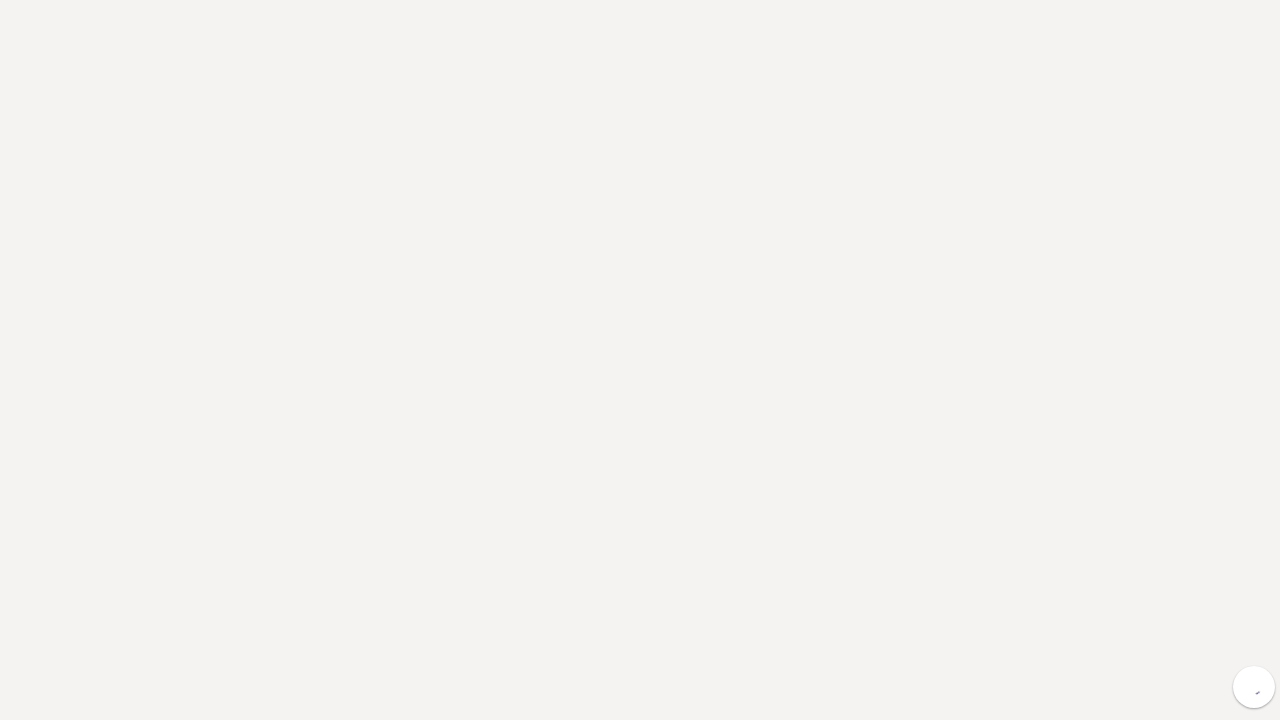

--- FILE ---
content_type: text/html; charset=utf-8
request_url: https://app.reactored.com/
body_size: 1554
content:
<!DOCTYPE html>
<html translate="no" style="height: 100%;">
  <head>
    <title>Reactored</title>

    <link rel="icon" type="image/png" sizes="32x32" href="https://storage.googleapis.com/reactored-static/images/icons/rr/favicon-32x32.png">
    <link rel="icon" type="image/png" sizes="16x16" href="https://storage.googleapis.com/reactored-static/images/icons/rr/favicon-16x16.png">
    <meta name="msapplication-TileColor" content="#ffffff">
    <meta name="theme-color" content="#ffffff">
   <!--  <link rel="stylesheet" type="text/css" href="https://fonts.googleapis.com/css?family=Open+Sans">
    <link href="https://fonts.googleapis.com/css?family=Roboto:400,400i,700,700i" rel="stylesheet"> -->

    <!-- Viewport mobile tag for sensible mobile support -->
    <meta name="viewport" content="width=device-width, initial-scale=1, maximum-scale=1">
    <!--
        Stylesheets and Preprocessors
        ==============================
        You can always bring in CSS files manually with `<link>` tags, or asynchronously
        using a solution like AMD (RequireJS).  Or, if you like, you can take advantage
        of Sails' conventional asset pipeline (boilerplate Gruntfile).
        By default, stylesheets from your `assets/styles` folder are included
        here automatically (between STYLES and STYLES END). Both CSS (.css) and LESS (.less)
        are supported. In production, your styles will be minified and concatenated into
        a single file.

        To customize any part of the built-in behavior, just edit `tasks/pipeline.js`.
        For example, here are a few things you could do:

            + Change the order of your CSS files
            + Import stylesheets from other directories
            + Use a different or additional preprocessor, like SASS, SCSS or Stylus
    -->
    <!--STYLES-->
    <link rel="stylesheet" href="/min/production-f42171ece8.min.css">
    <!--STYLES END-->
  </head>

  <!-- style="height: 100%;" -->
  <body ng-app="reactored">

    <!-- <root></root> -->

<div class="root-container" ng-controller="rootController as rootCtrl">
    <link id="theme" rel="stylesheet" ng-href="{{ rootCtrl.theme }}">

    <sidebar ng-if="!rootCtrl.is_sidebar_hidden"></sidebar>

    <div class="main-view" ng-view autoscroll ng-if="rootCtrl.is_loaded"></div>

    <dashboard-info autoscroll ng-if="!rootCtrl.hide_dashboard_info"></dashboard-info>

    <!-- TODO: Student preview indicator/logout button-->
    <student-preview ng-if="rootCtrl.is_student_preview"></student-preview>
</div>



    <!--
        Client-side Templates
        ========================
        HTML templates are important prerequisites of modern, rich client applications.
        To work their magic, frameworks like Backbone, Angular, Ember, and Knockout require
        that you load these templates client-side.
        By default, your Gruntfile is configured to automatically load and precompile
        client-side JST templates in your `assets/templates` folder, then
        include them here automatically (between TEMPLATES and TEMPLATES END).

        To customize this behavior to fit your needs, just edit `tasks/pipeline.js`.
        For example, here are a few things you could do:
            + Import templates from other directories
            + Use a different template engine (handlebars, jade, dust, etc.)
            + Internationalize your client-side templates using a server-side
              stringfile before they're served.
    -->

    <!--TEMPLATES-->

    <!--TEMPLATES END-->


    <!--
      Client-side Javascript
      ========================
      You can always bring in JS files manually with `script` tags, or asynchronously
      on the client using a solution like AMD (RequireJS).  Or, if you like, you can
      take advantage of Sails' conventional asset pipeline (boilerplate Gruntfile).
      By default, files in your `assets/js` folder are included here
      automatically (between SCRIPTS and SCRIPTS END).  Both JavaScript (.js) and
      CoffeeScript (.coffee) are supported. In production, your scripts will be minified
      and concatenated into a single file.

      To customize any part of the built-in behavior, just edit `tasks/pipeline.js`.
      For example, here are a few things you could do:

          + Change the order of your scripts
          + Import scripts from other directories
          + Use a different preprocessor, like TypeScript
    -->

    <script src="/js/node_modules/sails.io.js/dist/sails.io.js"
      autoConnect="false"
      environment="production"
      reconnection="true"
      headers='{ "x-csrf-token": "" }'>
    </script>

    <!--SCRIPTS-->
    <script src="/min/production-b664e3aec6.min.js"></script>
    <!--SCRIPTS END-->

    <!-- inject:js -->
    <!-- endinject -->
  </body>
</html>


--- FILE ---
content_type: text/html; charset=UTF-8
request_url: https://app.reactored.com/js/components/directives/sidebar/sidebar-1503c278a5.html
body_size: 1142
content:
<div class="sidebar-overlay" ng-click="sidenavCollapse()"></div>

<!-- Desktop navbar -->
<div class="sidebar-wrapper theme-background-color">
    <div class="sidebar">
        <notifications is-teacher="ctrl.is_teacher"></notifications>

        <div class="sidebar-user-profile">
            <button class="icon-btn fullscreen-btn" ng-click="ctrl.toggleFullscreen()">
                <i class="fa fa-arrows-alt"></i>
            </button>

            <!-- Profile image -->
            <profile-image profile-image="ctrl.profile_image" user="ctrl.user" is-inspector="ctrl.is_inspector"></profile-image>
        </div>

        <!-- Level display -->
        <level-display></level-display>

        <!-- TODO: Remove the teacher/student mode toggling. -->
        <!-- <button class="rctrd-btn type-2 hover join-grp-btn" ng-click="ctrl.toggleTeacherMode()" ng-if="ctrl.is_teacher && !ctrl.is_inspector && !ctrl.is_lite">
            <span ng-if="!ctrl.teacher_mode">{{ "TEACHER MODE" | translate }}</span>

            <span ng-if="ctrl.teacher_mode">{{ "STUDENT MODE" | translate }}</span>
        </button> -->

        <!-- Desktop links -->
        <div class="sidebar-nav theme-color" ng-if="ctrl.loaded">
            <sidebar-link link="/groups" name="GROUPS" icon="fa fa-users" ng-if="ctrl.is_link_visible.groups"> </sidebar-link>

            <!-- <sidebar-link
                ng-click="ctrl.goToGroup()"
                name="GROUPS"
                icon="fa fa-users"
                ng-if="!ctrl.is_teacher && !ctrl.teacher_mode && !ctrl.is_inspector && ctrl.organisations.length > 0 && !ctrl.white_label"
            >
            </sidebar-link> -->

            <sidebar-link link="/courses" name="COURSES" icon="fa fa-th-large" ng-if="ctrl.is_link_visible.courses"> </sidebar-link>

            <sidebar-link link="/study-sets" name="STUDY MATERIAL" icon="fa fa-th" ng-if="ctrl.is_link_visible.study_sets"> </sidebar-link>

            <sidebar-link link="/material" name="CREATE MATERIAL" icon="fas fa-pen" ng-if="ctrl.is_link_visible.material"> </sidebar-link>

            <sidebar-link link="/assessment" name="ASSESSMENT" icon="far fa-address-card" ng-if="ctrl.is_link_visible.assessment"> </sidebar-link>

            <sidebar-link link="/statistics-new" name="STATISTICS" icon="fas fa-chart-bar" ng-if="ctrl.is_link_visible.statistics"> </sidebar-link>

            <!-- <sidebar-link link="/teacher-dashboard" name="DASHBOARD" icon="fas fa-chart-line" ng-if="ctrl.is_link_visible.teacher_dashboard"> </sidebar-link> -->

            <sidebar-link link="/translations" name="TRANSLATIONS" icon="fas fa-language" ng-if="ctrl.is_link_visible.translations"> </sidebar-link>
        </div>

        <div class="button-row pull-bottom">
            <button class="rctrd-btn type-2 hover instructions-btn" ng-click="ctrl.showInstructions()">
                <i class="fas fa-info-circle"></i>

                <span>{{ "INSTRUCTIONS" | translate }}</span>
            </button>

            <button class="rctrd-btn type-2 hover instructions-btn" ng-click="ctrl.openUserback()">
                <i class="far fa-comment"></i>

                <span>{{ "FEEDBACK" | translate }}</span>
            </button>

            <button class="rctrd-btn type-2 hover join-grp-btn" ng-click="ctrl.joinGroup()" ng-if="ctrl.is_link_visible.join">
                <i class="fas fa-plus"></i>

                <span>{{ "JOIN" | translate }}</span>
            </button>

            <div
                class="sidebar-reactored theme-background-color"
                ng-style="(ctrl.white_label.logo_small || ctrl.white_label.logo) && { 'background-image': 'url(' + ctrl.white_label.logo_small.bucket_url || ctrl.white_label.logo.bucket_url + ')' }"
            ></div>

            <button class="sidebar-logout-btn theme-background-color-light" ng-click="ctrl.logout()">
                <i class="fa fa-power-off"></i>

                <span>{{ "LOGOUT" | translate }}</span>
            </button>
        </div>
    </div>
</div>

<!-- Mobile navbar -->
<!-- TODO: Create a directive for this. We need to consolidate the controller variables first. -->
<div class="mobile-top-bar" horizontal-drag bp="{width: 991}" bp-fun="ctrl.checkBreakPoint($width)" ng-if="ctrl.loaded">
    <!-- <mobile-link class="mobile-bar-student-mode-btn" action="ctrl.toggleTeacherMode()" ng-if="ctrl.is_teacher && !ctrl.is_inspector">
        <div class="flex-column" ng-if="ctrl.teacher_mode">
            <i class="fa fa-user-graduate"></i>
            <span>{{ "STUDENT MODE" | translate }}</span>
        </div>

        <div class="flex-column" ng-if="!ctrl.teacher_mode">
            <i class="fa fa-school"></i>
            <span>{{ "TEACHER MODE" | translate }}</span>
        </div>
    </mobile-link> -->

    <mobile-link link="/courses" name="COURSES" icon="fa fa-th-large" ng-if="ctrl.is_link_visible.courses"></mobile-link>

    <mobile-link link="/study-sets" name="STUDY SETS" icon="fa fa-th" ng-if="ctrl.is_link_visible.study_sets"></mobile-link>

    <mobile-link action="ctrl.joinGroup()" name="JOIN" icon="fas fa-plus" ng-if="ctrl.is_link_visible.join"></mobile-link>

    <!-- LANGUAGES -->
    <mobile-link action="ctrl.openLanguageSelector()" name="LANGUAGE">
        <div class="mobile-link-flags flex-row">
            <img ng-src="https://storage.googleapis.com/reactored-static/images/flags/{{ ctrl.user.study_language_id }}.svg" />

            <img ng-src="https://storage.googleapis.com/reactored-static/images/flags/{{ ctrl.user.studied_language_id }}.svg" />
        </div>
    </mobile-link>

    <mobile-link link="/groups" name="GROUPS" icon="fa fa-users" ng-if="ctrl.is_link_visible.groups"></mobile-link>

    <mobile-link link="/statistics-new" name="STATISTICS" icon="fa fa-users" ng-if="ctrl.is_link_visible.statistics"></mobile-link>

    <mobile-link link="/settings" name="PROFILE" icon="fas fa-user-circle"></mobile-link>

    <mobile-link link="/material" name="CREATE MATERIAL" icon="fas fa-pen" ng-if="ctrl.is_link_visible.material"></mobile-link>

    <!-- <mobile-link link="/teacher-dashboard" name="DASHBOARD" icon="fas fa-chart-line" ng-if="ctrl.is_link_visible.teacher_dashboard"></mobile-link> -->

    <mobile-link action="ctrl.logout()" name="LOGOUT" icon="fas fa-power-off"></mobile-link>

    <mobile-link action="ctrl.toggleFullscreen()" name="FULLSCREEN" icon="fas fa-arrows-alt"></mobile-link>
</div>


--- FILE ---
content_type: text/html; charset=UTF-8
request_url: https://app.reactored.com/js/components/directives/dashboard-info/dashboard-info-37438cfcca.html
body_size: 552
content:
<div class="dashboard-info-wrapper-close flex-column" ng-class="{ 'dashboard-info-wrapper': ctrl.is_visible || false }" tabindex="-1" autofocus>
    <div
        class="dashboard-info-right"
        ng-class="{ 'dashboard-info-right-visible': ctrl.is_visible, 'dashboard-info-right-group-create-guided': ctrl.is_group_create_guided }"
    >
        <button class="dashboard-info-btn-right" ng-click="ctrl.toggleInfo();">
            <i class="fa fa-info-circle"></i>
        </button>
    </div>

    <div class="dashboard-info-container" ng-if="ctrl.is_visible || false">
        <div class="dashboard-info-content">
            <div class="dashboard-info-content-header">
                <i class="dashboard-info-content-header-icon fa fa-info-circle"></i>

                <span class="dashboard-info-content-main-header">{{ "Help center" | translate }}</span>

                <i class="dashboard-info-content-main-header-search fas fa-search hide-on-mobile hide" ng-click="ctrl.toggleSearchBar()"></i>
            </div>

            <button type="button" class="dashboard-info-content-main-header-close" aria-label="Close" ng-click="ctrl.cancel()">
                <i class="fas fa-times"></i>
            </button>
        </div>

        <div class="dashboard-info-content-search-container hide-on-mobile">
            <form class="form-group flex-group" ng-if="ctrl.show_search_bar">
                <div class="flex-column">
                    <input name="search_term" type="text" ng-model="ctrl.search_term" />
                </div>

                <button class="dashboard-info-content-search-btn rr-button rr-active search-btn" type="submit" ng-click="ctrl.searchInstructions()">
                    <i class="fa fa-search"></i>
                </button>
            </form>
        </div>

        <div class="dashboard-info-tabs flex-row">
            <div class="dashboard-info-tabs-info" ng-class="{ 'theme-color' : ctrl.page_info }">
                <button class="dashboard-info-tabs-button flex-row" ng-class="{ 'theme-color' : ctrl.page_info }" ng-click="ctrl.page_info = true">
                    <!-- {{ (ctrl.source.charAt(0).toUpperCase() + ctrl.source.slice(1)).replaceAll('_',' ') }} -->
                    {{ 'view_info.' + ctrl.source + '.title' | translate }}
                </button>

                <div class="dashboard-info-tabs-button-counter"></div>
            </div>

            <div class="dashboard-info-tabs-other-instruntions" ng-class="{ 'theme-color' : !ctrl.page_info }">
                <button class="dashboard-info-tabs-button flex-row" ng-class="{ 'theme-color' : !ctrl.page_info }" ng-click="ctrl.page_info = false">
                    {{ "Other instructions" | translate }}
                </button>
            </div>
        </div>

        <div class="dashboard-info-content-items flex-column custom-scrollbar" ng-if="ctrl.page_info">
            <div class="dashboard-info-content-text" ng-bind-html="ctrl.info"></div>

            <div class="dashboard-info-content-close-button">
                <button class="rr-button rr-active flex-right" ng-click="ctrl.cancel()">CLOSE</button>
            </div>
        </div>

        <div class="dashboard-info-content-items-left-panel flex-column custom-scrollbar" ng-if="!ctrl.page_info">
            <div class="droop-item flex-row" ng-repeat="intruction in ctrl.instructions" ng-click="ctrl.showThisInstruction(intruction)">
                <!-- {{ intruction.view_name.replace('view_info_', '').replaceAll('_',' ') }} -->
                <!-- {{ intruction.view_name.replace('view_info_', '').replaceAll('_',' ') }} -->
                {{ 'view_info.' + intruction.view_name.toLowerCase() + '.title' | translate }}
            </div>

            <div class="dashboard-info-content-close-button">
                <button class="rr-button rr-active flex-right" ng-click="ctrl.cancel()">CLOSE</button>
            </div>
        </div>

        <div class="dashboard-info-content-feedback-button">
            <button class="rr-button rr-active dashboard-info-close-button" ng-click="ctrl.sendFeedback()">Send feedback</button>
        </div>
    </div>
</div>


--- FILE ---
content_type: text/html; charset=UTF-8
request_url: https://app.reactored.com/js/components/directives/notifications/notifications-edda15a9bb.html
body_size: 1310
content:
<button class="icon-btn notifications-btn flex-right" ng-mousedown="ctrl.toggleNotificationsOn()">
    <span class="notifications-btn-number" ng-if="ctrl.is_teacher">{{ ctrl.teacher_counter }}</span>
    <span class="notifications-btn-number" ng-if="!ctrl.is_teacher">{{ ctrl.student_counter }}</span>

    <i class="notifications-bell far fa-bell"></i>
</button>

<div class="flex-column notifications-wrapper" tabindex="-1" autofocus ng-if="ctrl.show_notifications || false">
    <div class="notifications-content">
        <i class="far fa-bell icon-btn" hidden-if="ctrl.show_notifications || false"></i>

        <span class="notifications-content-main-header">{{ "Notifications" | translate }}</span>

        <button type="button" class="notifications-content-main-header-close" aria-label="Close" ng-click="ctrl.cancel()">
            <i class="fas fa-times"></i>
        </button>
    </div>

    <div class="notifications-content-scrollable" ng-if="ctrl.is_teacher">
        <div class="notifications-tabs flex-row">
            <div class="notifications-tabs-exams" ng-class="{ 'theme-color' : ctrl.exam_tab }">
                <!--i class="far fa-file"></i-->
                <button class="notifications-tabs-button flex-row" ng-click="ctrl.exam_tab = true">
                    <span class="notifications-tabs-margin"><i class="fas fa-file"></i></span>

                    <span>{{ "Exams" | translate }}</span>
                </button>

                <div class="notifications-tabs-button-counter">
                    <span class="notifications-btn-number">{{ ctrl.exam_count + ctrl.exams_to_fix.length }}</span>

                    <!-- <i class="notifications-bell far fa-bell"></i> -->
                </div>
            </div>

            <div class="notifications-tabs-suggestions" ng-class="{ 'theme-color' : !ctrl.exam_tab }">
                <!--i class="far fa-comment"></i-->
                <button class="notifications-tabs-button flex-row" ng-click="ctrl.exam_tab = false">
                    <span class="notifications-tabs-margin"><i class="fas fa-bolt"></i></span>
                    <span>{{ "Fixing suggestions" | translate }}</span>
                </button>

                <div class="notifications-tabs-button-counter">
                    <span class="notifications-btn-number">{{ ctrl.fixing_suggestion_count }}</span>

                    <!-- <i class="notifications-bell far fa-bell"></i> -->
                </div>
            </div>
        </div>

        <div class="notifications-content-items notifications-content-color flex-column custom-scrollbar" ng-if="!ctrl.exam_tab">
            <span class="notifications-content-header">{{ "Fixing suggestions" | translate }}</span>

            <!-- Answer suggestions -->
            <div class="flex-column" ng-if="ctrl.suggested_answers.length">
                <notification-card ng-repeat="suggested_answer in ctrl.suggested_answers" item="suggested_answer">
                    <menu-items class="flex-column">
                        <button class="notifications-options-popup-button" ng-click="ctrl.goToStudySetMaterial(suggested_answer.id)">
                            <span>{{ "Review" | translate }}</span>
                        </button>
                    </menu-items>

                    <circle-content>
                        <i class="fas fa-exclamation notifications-rounded-icon"></i>
                    </circle-content>

                    <answer-suggestion-show-more class="flex-column">
                        <strong class="notifications-suggestion-header">{{ 'task_type' | translate }}:</strong>
                        <span class="">{{ suggested_answer.style | translate }}</span>

                        <strong class="notifications-suggestion-header">{{ 'feedback.question' | translate }}</strong>
                        <span class="">{{ suggested_answer.text }}</span>

                        <strong class="notifications-suggestion-header">{{ 'feedback.suggested_answer' | translate }}</strong>
                        <span class="">{{ suggested_answer.suggested_answer }}</span>

                        <div class="notifications-accept-answer-btns flex-row">
                            <button class="rctrd-btn" ng-click="ctrl.rejectAnswerSuggestion(suggested_answer)">{{ "feedback.reject" | translate }}</button>
                            <button class="rctrd-btn active" ng-click="ctrl.acceptAnswerSuggestion(suggested_answer)">
                                {{ "feedback.accept" | translate }}
                            </button>
                        </div>
                    </answer-suggestion-show-more>
                </notification-card>
            </div>

            <!-- Fixing suggestions and free feedback -->
            <div class="flex-column" ng-if="ctrl.fixing_suggestions.length">
                <notification-card
                    ng-click="ctrl.goToStudySetMaterial(fixing_suggestion.id)"
                    ng-repeat="fixing_suggestion in ctrl.fixing_suggestions"
                    item="fixing_suggestion"
                >
                    <menu-items class="flex-column">
                        <button class="notifications-options-popup-button" ng-click="ctrl.deleteFixingSuggestion(fixing_suggestion)">
                            <span>{{ "Delete" | translate }}</span>
                        </button>

                        <button class="notifications-options-popup-button" ng-click="ctrl.goToStudySetMaterial(fixing_suggestion.id)">
                            <span>{{ "Review" | translate }}</span>
                        </button>
                    </menu-items>

                    <circle-content>
                        <i class="fas fa-exclamation notifications-rounded-icon"></i>
                    </circle-content>
                </notification-card>
            </div>

            <!-- No fixing suggestions -->
            <div class="notifications-content-column flex-column" ng-if="!ctrl.fixing_suggestions.length">
                <span>{{ "No fixing suggestions, great job!" | translate }}</span>
            </div>
        </div>

        <div class="notifications-content-items notifications-content-color flex-column custom-scrollbar" ng-if="ctrl.exam_tab">
            <span class="notifications-content-header" ng-if="ctrl.coming_exams.length > 0">{{ "notifications.exam.coming" | translate }}</span>

            <notification-card ng-click="ctrl.goToExam(exam.exam_id, exam.group_id)" ng-repeat="exam in ctrl.coming_exams" item="exam">
                <menu-items class="flex-column">
                    <button class="notifications-options-popup-button" ng-click="ctrl.unpublish(exam)">
                        <span class="notifications-options-popup-title">{{ "Unpublish" | translate }}</span>
                    </button>

                    <button class="notifications-options-popup-button" ng-click="ctrl.goToExam(exam.exam_id, exam.group_id)">
                        <span class="notifications-options-popup-title">{{ "Review" | translate }}</span>
                    </button>
                </menu-items>

                <circle-content>
                    <i class="fas fa-file notifications-rounded-icon"></i>
                </circle-content>

                <answer-suggestion-show-more class="flex-column">
                    <strong class="notifications-suggestion-header">{{ 'task_type' | translate }}:</strong>
                    <span class="">{{ suggested_answer.style | translate }}</span>

                    <strong class="notifications-suggestion-header">{{ 'feedback.question' | translate }}</strong>
                    <span class="">{{ suggested_answer.text }}</span>

                    <strong class="notifications-suggestion-header">{{ 'feedback.suggested_answer' | translate }}</strong>
                    <span class="">{{ suggested_answer.suggested_answer }}</span>

                    <div class="notifications-accept-answer-btns flex-row">
                        <button class="rctrd-btn" ng-click="ctrl.rejectAnswerSuggestion(suggested_answer)">{{ "feedback.reject" | translate }}</button>
                        <button class="rctrd-btn active" ng-click="ctrl.acceptAnswerSuggestion(suggested_answer)">{{ "feedback.accept" | translate }}</button>
                    </div>
                </answer-suggestion-show-more>
            </notification-card>

            <span class="notifications-content-header" ng-if="ctrl.active_exams.length > 0">{{ "notifications.exam.active" | translate }}</span>

            <notification-card ng-click="ctrl.goToExam(exam.exam_id, exam.group_id)" ng-repeat="exam in ctrl.active_exams" item="exam">
                <menu-items class="flex-column">
                    <button class="notifications-options-popup-button" ng-click="ctrl.unpublish(exam)">
                        <span class="notifications-options-popup-title">{{ "Unpublish" | translate }}</span>
                    </button>

                    <button class="notifications-options-popup-button" ng-click="ctrl.goToExam(exam.exam_id, exam.group_id)">
                        <span class="notifications-options-popup-title">{{ "Review" | translate }}</span>
                    </button>
                </menu-items>

                <circle-content>
                    <i class="fas fa-file notifications-rounded-icon"></i>
                </circle-content>
            </notification-card>

            <span class="notifications-content-header" ng-if="ctrl.exams_to_fix.length > 0">{{ "Exams to review" | translate }} </span>

            <notification-card ng-click="ctrl.goToExam(exam.exam_id, exam.group_id)" ng-repeat="exam in ctrl.exams_to_fix" item="exam">
                <menu-items class="flex-column">
                    <button class="notifications-options-popup-button" ng-click="ctrl.unpublish(exam)">
                        <span class="notifications-options-popup-title">{{ "Unpublish" | translate }}</span>
                    </button>

                    <button class="notifications-options-popup-button" ng-click="ctrl.goToExam(exam.exam_id, exam.group_id)">
                        <span class="notifications-options-popup-title">{{ "Review" | translate }}</span>
                    </button>
                </menu-items>

                <circle-content>
                    <i class="fas fa-file notifications-rounded-icon"></i>
                </circle-content>
            </notification-card>

            <span class="notifications-content-header" ng-if="ctrl.active_exams.length == 0 && ctrl.coming_exams.length == 0 && ctrl.exams_to_fix.length == 0"
                >{{ "Exams to review" | translate }}
            </span>

            <div
                class="notifications-content-column flex-column"
                ng-if="ctrl.active_exams.length == 0 && ctrl.coming_exams.length == 0 && ctrl.exams_to_fix.length == 0"
            >
                <span>{{ "notifications.exam.reviewed" | translate }}</span>
            </div>
        </div>
    </div>
    <div class="notifications-content-scrollable" ng-if="!ctrl.is_teacher">
        <div class="notifications-tabs-student flex-row">
            <div class="notifications-tabs-exams" ng-class="{ 'theme-color' : ctrl.exam_tab }">
                <!--i class="far fa-file"></i-->
                <button class="notifications-tabs-button flex-row" ng-click="ctrl.exam_tab = true">
                    <span class="notifications-tabs-margin"><i class="fas fa-file"></i></span>

                    <span>{{ "notifications.exam_student_title" | translate }}</span>
                </button>

                <div class="notifications-tabs-button-counter">
                    <span class="notifications-btn-number">{{ ctrl.student_counter }}</span>
                </div>
            </div>

            <div class="notifications-tabs-suggestions" ng-class="{ 'theme-color' : !ctrl.exam_tab }" style="display: none">
                <!--i class="far fa-comment"></i-->
                <button class="notifications-tabs-button flex-row" ng-click="ctrl.exam_tab = false">
                    <span class="notifications-tabs-margin"><i class="fas fa-bolt"></i></span>
                    <span>{{ "notifications.feedback_student_title" | translate }}</span>
                </button>

                <div class="notifications-tabs-button-counter">
                    <span class="notifications-btn-number">{{ ctrl.teacher_feedback_count }}</span>

                    <!-- <i class="notifications-bell far fa-bell"></i> -->
                </div>
            </div>
        </div>

        <div class="notifications-content-items notifications-content-color flex-column custom-scrollbar" ng-if="ctrl.exam_tab">
            <span class="notifications-content-header">{{ "notifications.active_exams" | translate }}</span>

            <div class="flex-column" ng-if="ctrl.student_active_exams.length">
                <notification-card ng-click="ctrl.doExam(exam)" ng-repeat="exam in ctrl.student_active_exams" item="exam">
                    <menu-items class="flex-column"> </menu-items>

                    <circle-content>
                        <i class="fas fa-file notifications-rounded-icon" ng-if="!exam.exam_image"></i>
                        <div
                            class="notifications-image"
                            ng-style="{ 
                            'background-image': exam.exam_image && 'url(' + (exam.exam_image) + ')'
                        }"
                            ng-if="exam.exam_image"
                        ></div>
                    </circle-content>
                </notification-card>
            </div>

            <span class="notifications-content-header">{{ "notifications.recommendations_for_you" | translate }}</span>

            <div class="flex-column" ng-if="ctrl.recommendations.length">
                <notification-card
                    ng-click="ctrl.showRecommendation(recommendation)"
                    ng-repeat="recommendation in ctrl.recommendations"
                    item="recommendation"
                    ng-if="!recommendation.is_exam"
                >
                    <menu-items class="flex-column"> </menu-items>

                    <circle-content>
                        <i class="fas fa-file notifications-rounded-icon" ng-if="!recommendation.study_set.image.bucket_url"></i>
                        <div
                            class="notifications-image"
                            ng-style="{ 
                        'background-image': recommendation.study_set.image.bucket_url && 'url(' + (recommendation.study_set.image.bucket_url) + ')'
                    }"
                            ng-if="recommendation.study_set.image.bucket_url"
                        ></div>
                    </circle-content>
                </notification-card>
            </div>

            <div class="notifications-content-column flex-column" ng-if="!ctrl.recommendations.length">
                <span>{{ "notifications.no_recommendations" | translate }}</span>
            </div>
        </div>
    </div>
</div>


--- FILE ---
content_type: text/html; charset=UTF-8
request_url: https://app.reactored.com/js/components/directives/profile-image/profile-image-3fa0ecf3c4.html
body_size: -122
content:
<div class="background-profile_image" ng-style="{ 'background-image':'url(' + ctrl.profile_image + ')' }" ng-if="ctrl.profile_image"></div>

<div class="center-block" style="margin: 20px 0; text-align: center">
    <button
        class="sidebar-profile-circle level-display"
        ng-click="ctrl.goToSettings()"
        tooltippi="{{ 'Settings' | translate }}"
        tooltippi-align="bottom"
        tooltippi-justify="center"
    >
        <img class="sidebar-profile-image" ng-src="{{ ctrl.profile_image }}" ng-if="ctrl.profile_image" />

        <i class="fas fa-cog"></i>
    </button>

    <button class="sidebar-username" ng-click="ctrl.goToSettings()">{{ ctrl.user.nickname }}</button>
</div>


--- FILE ---
content_type: text/html; charset=UTF-8
request_url: https://app.reactored.com/js/components/directives/level-display/level-display-a9f451d97c.html
body_size: 90
content:
<div class="sidebar-user theme-background-color-light">
    <div class="language-select-wrapper" ng-if="ctrl.languages && ctrl.studied_languages">
        <language-select
            model="ctrl.user.study_language_id"
            side="left"
            on-select="ctrl.changeLanguage($language, 'study_language')"
            languages="ctrl.languages"
            disabled="!ctrl.restricted_languages && ctrl.are_languages_disabled"
        >
        </language-select>

        <i class="fas fa-long-arrow-alt-right clickable" ng-click="ctrl.switchLanguages()"></i>

        <language-select
            model="ctrl.user.studied_language_id"
            side="right"
            on-select="ctrl.changeLanguage($language, 'studied_language')"
            languages="ctrl.studied_languages"
            disabled="!ctrl.restricted_languages && ctrl.are_languages_disabled"
        >
        </language-select>
    </div>

    <div class="sidebar-level-wrapper">
        <div>
            <strong class="sidebar-level">{{ "LEVEL" | translate }} {{ ctrl.xp.level }}</strong>
        </div>

        <div class="progress sidebar-progress paneeli" tooltippi="{{ ctrl.xp.current }} / {{ ctrl.xp.needed }}">
            <div class="progress-bar" style="background-color: white" ng-style="{'width': ctrl.xp.current / ctrl.xp.needed * 100 + '%'}"></div>
        </div>
    </div>

    <div class="sidebar-learned-wrapper">
        <a class="sidebar-btn" href="#!/statistics?model=words">
            <span>{{ "Words" | translate }}</span>

            <span>{{ ctrl.learned.words }}</span>
        </a>

        <a class="sidebar-btn" href="#!/statistics?model=sentences">
            <span>{{ "Sentences" | translate }}</span>

            <span>{{ ctrl.learned.sentences }}</span>
        </a>
    </div>
</div>


--- FILE ---
content_type: text/html; charset=UTF-8
request_url: https://app.reactored.com/js/components/views/login/login-47df46b314.html
body_size: 572
content:
<dynamic-script src="{{ ctrl.recaptcha_src }}" on-load="ctrl.init()" ng-if="ctrl.recaptcha_src"></dynamic-script>

<div class="login" ng-style="ctrl.style" ng-if="ctrl.is_loaded">
    <div class="login-container flex-row">
        <!-- Left column -->
        <div class="login-left-column hide-on-mobile flex-column">
            <!-- Column background -->
            <div class="login-left-column-background" ng-style="ctrl.white_label && { 'background-color': 'var(--theme-color)' } "></div>

            <!-- Column foreground -->
            <div class="login-left-column-foreground flex-column flex-align-center">
                <!-- Reactored logo -->
                <div
                    class="login-rr-logo"
                    ng-style="ctrl.white_label.logo.bucket_url && {'background-image': 'url(' + ctrl.white_label.logo.bucket_url + ')', 'transform': 'scale(2.5)' }"
                    ng-if="!ctrl.white_label.logo"
                ></div>

                <div class="organisation-logo" ng-if="ctrl.white_label.logo"></div>

                <!-- Slogan -->
                <span class="login-rr-slogan" ng-if="!ctrl.slogan">{{ "login.slogan" | translate }}</span>

                <span class="login-domain-slogan" ng-if="ctrl.slogan">{{ ctrl.slogan }}</span>

                <!-- <span class="login-rr-description"  ng-if="!ctrl.description">{{ "login.description" | translate }}</span> -->
                <span class="login-rr-description" ng-if="ctrl.description">{{ ctrl.description }}</span>

                <!-- If subdomain -->
                <div
                    class="organisation-extra-logo"
                    ng-style="{ 'background-image': 'url(' + ctrl.white_label.sidebar_image.bucket_url + ')' }"
                    ng-if="ctrl.white_label"
                ></div>

                <!-- Create organisation -->
                <span class="login-forgot-password login-create-organisation clickable" ng-click="ctrl.setView( 'organisation' )"
                    >{{ "login.organisation.create" | translate }}</span
                >
            </div>
        </div>

        <!-- Right column (main column) -->
        <div class="login-right-column flex-column">
            <div class="login-right-column-top-row flex-align-center flex-row">
                <div
                    class="login-logo hide-on-desktop"
                    ng-style="ctrl.white_label && { 'background-image': 'url(' + ctrl.white_label.logo_small.bucket_url || ctrl.white_label.logo.bucket_url + ')'}"
                ></div>

                <language-select
                    class="login-language-select"
                    languages="ctrl.ui_languages"
                    model="ctrl.ui_language_id"
                    on-select="ctrl.useLanguage($language)"
                    side="right"
                    ng-if="ctrl.ui_language_id"
                >
                </language-select>
            </div>

            <div class="login-right-column-wrapper" ng-class="{ 'login-register-wrapper': ctrl.view === 'register' || ctrl.view === '!username' }">
                <!-- Login form -->
                <login-code set-view="ctrl.setView($view)" white-label="ctrl.white_label" ng-if="ctrl.view === 'login'"></login-code>

                <!-- Register form -->
                <register set-view="ctrl.setView($view)" ng-if="ctrl.view === 'register'"></register>

                <!-- Forgot form -->
                <forgot set-view="ctrl.setView($view)" ng-if="ctrl.view === 'forgot'"></forgot>

                <!-- Reset form -->
                <reset set-view="ctrl.setView($view)" ng-if="ctrl.view === 'reset'"></reset>

                <!-- Login with Reactored form -->
                <login-reactored set-view="ctrl.setView($view)" ng-if="ctrl.view === 'reactored'"></login-reactored>

                <!-- Add user names form -->
                <login-username set-view="ctrl.setView($view)" ng-if="ctrl.view === 'username'"></login-username>

                <!-- Join group -->
                <login-join-group set-view="ctrl.setView($view)" ng-if="ctrl.view === 'join'"></login-join-group>

                <!-- Create new organisation -->
                <organisation-create set-view="ctrl.setView($view)" ng-if="ctrl.view === 'organisation'"></organisation-create>

                <!-- introduction form -->
                <introduction set-view="ctrl.setView($view)" ng-if="ctrl.view === 'introduction'"></introduction>
            </div>
        </div>
    </div>

    <loader ng-if="!ctrl.is_loaded"></loader>
</div>


--- FILE ---
content_type: text/html; charset=UTF-8
request_url: https://app.reactored.com/js/directives/tooltippi/tooltippi-6852ae71fe.html
body_size: -238
content:
<div rr-popup>
    <ng-transclude></ng-transclude>

    <popup-element ng-if="ctrl.tooltippi">
        <div
            class="tooltippi"
            style=" 
			 	left: {{ ctrl.left }}; 
			 	top: {{ ctrl.top }};
			 	--appear-from-x: {{ ctrl.appear_from_x }}; 
				--appear-from-y: {{ ctrl.appear_from_y }}; 
				--appear-to-x: {{ ctrl.appear_to_x }}; 
				--appear-to-y: {{ ctrl.appear_to_y }};
			"
        >
            <span>{{ ctrl.tooltippi }}</span>
        </div>
    </popup-element>
</div>


--- FILE ---
content_type: text/html; charset=UTF-8
request_url: https://app.reactored.com/js/directives/rr-popup/rr-popup-ff34bdc9d2.html
body_size: -371
content:
<ng-transclude></ng-transclude>

<div ng-transclude="popup-element" ng-if="ctrl.show || false"></div>


--- FILE ---
content_type: text/css; charset=UTF-8
request_url: https://app.reactored.com/min/production-f42171ece8.min.css
body_size: 154064
content:
/*!
 * Bootstrap v3.3.7 (http://getbootstrap.com)
 * Copyright 2011-2016 Twitter, Inc.
 * Licensed under MIT (https://github.com/twbs/bootstrap/blob/master/LICENSE)
 *//*! normalize.css v3.0.3 | MIT License | github.com/necolas/normalize.css */html{font-family:sans-serif;-webkit-text-size-adjust:100%;-ms-text-size-adjust:100%}body{margin:0}article,aside,details,figcaption,figure,footer,header,hgroup,main,menu,nav,section,summary{display:block}audio,canvas,progress,video{display:inline-block;vertical-align:baseline}audio:not([controls]){display:none;height:0}[hidden],template{display:none}a{background-color:transparent}a:active,a:hover{outline:0}abbr[title]{border-bottom:1px dotted}b,strong{font-weight:700}dfn{font-style:italic}h1{margin:.67em 0;font-size:2em}mark{color:#000;background:#ff0}small{font-size:80%}sub,sup{position:relative;font-size:75%;line-height:0;vertical-align:baseline}sup{top:-.5em}sub{bottom:-.25em}img{border:0}svg:not(:root){overflow:hidden}figure{margin:1em 40px}hr{height:0;-webkit-box-sizing:content-box;-moz-box-sizing:content-box;box-sizing:content-box}pre{overflow:auto}code,kbd,pre,samp{font-family:monospace,monospace;font-size:1em}button,input,optgroup,select,textarea{margin:0;font:inherit;color:inherit}button{overflow:visible}button,select{text-transform:none}button,html input[type=button],input[type=reset],input[type=submit]{-webkit-appearance:button;cursor:pointer}button[disabled],html input[disabled]{cursor:default}button::-moz-focus-inner,input::-moz-focus-inner{padding:0;border:0}input{line-height:normal}input[type=checkbox],input[type=radio]{-webkit-box-sizing:border-box;-moz-box-sizing:border-box;box-sizing:border-box;padding:0}input[type=number]::-webkit-inner-spin-button,input[type=number]::-webkit-outer-spin-button{height:auto}input[type=search]{-webkit-box-sizing:content-box;-moz-box-sizing:content-box;box-sizing:content-box;-webkit-appearance:textfield}input[type=search]::-webkit-search-cancel-button,input[type=search]::-webkit-search-decoration{-webkit-appearance:none}fieldset{padding:.35em .625em .75em;margin:0 2px;border:1px solid silver}legend{padding:0;border:0}textarea{overflow:auto}optgroup{font-weight:700}table{border-spacing:0;border-collapse:collapse}td,th{padding:0}/*! Source: https://github.com/h5bp/html5-boilerplate/blob/master/src/css/main.css */@font-face{font-family:"Glyphicons Halflings";src:url(/js/external/bootstrap/dist/fonts/glyphicons-halflings-regular.eot);src:url(/js/external/bootstrap/dist/fonts/glyphicons-halflings-regular.eot?#iefix) format("embedded-opentype"),url(/js/external/bootstrap/dist/fonts/glyphicons-halflings-regular.woff2) format("woff2"),url(/js/external/bootstrap/dist/fonts/glyphicons-halflings-regular.woff) format("woff"),url(/js/external/bootstrap/dist/fonts/glyphicons-halflings-regular.ttf) format("truetype"),url(/js/external/bootstrap/dist/fonts/glyphicons-halflings-regular.svg#glyphicons_halflingsregular) format("svg")}.glyphicon{position:relative;top:1px;display:inline-block;font-family:"Glyphicons Halflings";font-style:normal;font-weight:400;line-height:1;-webkit-font-smoothing:antialiased;-moz-osx-font-smoothing:grayscale}.glyphicon-asterisk:before{content:"\002a"}.glyphicon-plus:before{content:"\002b"}.glyphicon-eur:before,.glyphicon-euro:before{content:"\20ac"}.glyphicon-minus:before{content:"\2212"}.glyphicon-cloud:before{content:"\2601"}.glyphicon-envelope:before{content:"\2709"}.glyphicon-pencil:before{content:"\270f"}.glyphicon-glass:before{content:"\e001"}.glyphicon-music:before{content:"\e002"}.glyphicon-search:before{content:"\e003"}.glyphicon-heart:before{content:"\e005"}.glyphicon-star:before{content:"\e006"}.glyphicon-star-empty:before{content:"\e007"}.glyphicon-user_id:before{content:"\e008"}.glyphicon-film:before{content:"\e009"}.glyphicon-th-large:before{content:"\e010"}.glyphicon-th:before{content:"\e011"}.glyphicon-th-list:before{content:"\e012"}.glyphicon-ok:before{content:"\e013"}.glyphicon-remove:before{content:"\e014"}.glyphicon-zoom-in:before{content:"\e015"}.glyphicon-zoom-out:before{content:"\e016"}.glyphicon-off:before{content:"\e017"}.glyphicon-signal:before{content:"\e018"}.glyphicon-cog:before{content:"\e019"}.glyphicon-trash:before{content:"\e020"}.glyphicon-home:before{content:"\e021"}.glyphicon-file:before{content:"\e022"}.glyphicon-time:before{content:"\e023"}.glyphicon-road:before{content:"\e024"}.glyphicon-download-alt:before{content:"\e025"}.glyphicon-download:before{content:"\e026"}.glyphicon-upload:before{content:"\e027"}.glyphicon-inbox:before{content:"\e028"}.glyphicon-play-circle:before{content:"\e029"}.glyphicon-repeat:before{content:"\e030"}.glyphicon-refresh:before{content:"\e031"}.glyphicon-list-alt:before{content:"\e032"}.glyphicon-lock:before{content:"\e033"}.glyphicon-flag:before{content:"\e034"}.glyphicon-headphones:before{content:"\e035"}.glyphicon-volume-off:before{content:"\e036"}.glyphicon-volume-down:before{content:"\e037"}.glyphicon-volume-up:before{content:"\e038"}.glyphicon-qrcode:before{content:"\e039"}.glyphicon-barcode:before{content:"\e040"}.glyphicon-tag:before{content:"\e041"}.glyphicon-tags:before{content:"\e042"}.glyphicon-book:before{content:"\e043"}.glyphicon-bookmark:before{content:"\e044"}.glyphicon-print:before{content:"\e045"}.glyphicon-camera:before{content:"\e046"}.glyphicon-font:before{content:"\e047"}.glyphicon-bold:before{content:"\e048"}.glyphicon-italic:before{content:"\e049"}.glyphicon-text-height:before{content:"\e050"}.glyphicon-text-width:before{content:"\e051"}.glyphicon-align-left:before{content:"\e052"}.glyphicon-align-center:before{content:"\e053"}.glyphicon-align-right:before{content:"\e054"}.glyphicon-align-justify:before{content:"\e055"}.glyphicon-list:before{content:"\e056"}.glyphicon-indent-left:before{content:"\e057"}.glyphicon-indent-right:before{content:"\e058"}.glyphicon-facetime-video:before{content:"\e059"}.glyphicon-picture:before{content:"\e060"}.glyphicon-map-marker:before{content:"\e062"}.glyphicon-adjust:before{content:"\e063"}.glyphicon-tint:before{content:"\e064"}.glyphicon-edit:before{content:"\e065"}.glyphicon-share:before{content:"\e066"}.glyphicon-check:before{content:"\e067"}.glyphicon-move:before{content:"\e068"}.glyphicon-step-backward:before{content:"\e069"}.glyphicon-fast-backward:before{content:"\e070"}.glyphicon-backward:before{content:"\e071"}.glyphicon-play:before{content:"\e072"}.glyphicon-pause:before{content:"\e073"}.glyphicon-stop:before{content:"\e074"}.glyphicon-forward:before{content:"\e075"}.glyphicon-fast-forward:before{content:"\e076"}.glyphicon-step-forward:before{content:"\e077"}.glyphicon-eject:before{content:"\e078"}.glyphicon-chevron-left:before{content:"\e079"}.glyphicon-chevron-right:before{content:"\e080"}.glyphicon-plus-sign:before{content:"\e081"}.glyphicon-minus-sign:before{content:"\e082"}.glyphicon-remove-sign:before{content:"\e083"}.glyphicon-ok-sign:before{content:"\e084"}.glyphicon-question-sign:before{content:"\e085"}.glyphicon-info-sign:before{content:"\e086"}.glyphicon-screenshot:before{content:"\e087"}.glyphicon-remove-circle:before{content:"\e088"}.glyphicon-ok-circle:before{content:"\e089"}.glyphicon-ban-circle:before{content:"\e090"}.glyphicon-arrow-left:before{content:"\e091"}.glyphicon-arrow-right:before{content:"\e092"}.glyphicon-arrow-up:before{content:"\e093"}.glyphicon-arrow-down:before{content:"\e094"}.glyphicon-share-alt:before{content:"\e095"}.glyphicon-resize-full:before{content:"\e096"}.glyphicon-resize-small:before{content:"\e097"}.glyphicon-exclamation-sign:before{content:"\e101"}.glyphicon-gift:before{content:"\e102"}.glyphicon-leaf:before{content:"\e103"}.glyphicon-fire:before{content:"\e104"}.glyphicon-eye-open:before{content:"\e105"}.glyphicon-eye-close:before{content:"\e106"}.glyphicon-warning-sign:before{content:"\e107"}.glyphicon-plane:before{content:"\e108"}.glyphicon-calendar:before{content:"\e109"}.glyphicon-random:before{content:"\e110"}.glyphicon-comment:before{content:"\e111"}.glyphicon-magnet:before{content:"\e112"}.glyphicon-chevron-up:before{content:"\e113"}.glyphicon-chevron-down:before{content:"\e114"}.glyphicon-retweet:before{content:"\e115"}.glyphicon-shopping-cart:before{content:"\e116"}.glyphicon-folder-close:before{content:"\e117"}.glyphicon-folder-open:before{content:"\e118"}.glyphicon-resize-vertical:before{content:"\e119"}.glyphicon-resize-horizontal:before{content:"\e120"}.glyphicon-hdd:before{content:"\e121"}.glyphicon-bullhorn:before{content:"\e122"}.glyphicon-bell:before{content:"\e123"}.glyphicon-certificate:before{content:"\e124"}.glyphicon-thumbs-up:before{content:"\e125"}.glyphicon-thumbs-down:before{content:"\e126"}.glyphicon-hand-right:before{content:"\e127"}.glyphicon-hand-left:before{content:"\e128"}.glyphicon-hand-up:before{content:"\e129"}.glyphicon-hand-down:before{content:"\e130"}.glyphicon-circle-arrow-right:before{content:"\e131"}.glyphicon-circle-arrow-left:before{content:"\e132"}.glyphicon-circle-arrow-up:before{content:"\e133"}.glyphicon-circle-arrow-down:before{content:"\e134"}.glyphicon-globe:before{content:"\e135"}.glyphicon-wrench:before{content:"\e136"}.glyphicon-tasks:before{content:"\e137"}.glyphicon-filter:before{content:"\e138"}.glyphicon-briefcase:before{content:"\e139"}.glyphicon-fullscreen:before{content:"\e140"}.glyphicon-dashboard:before{content:"\e141"}.glyphicon-paperclip:before{content:"\e142"}.glyphicon-heart-empty:before{content:"\e143"}.glyphicon-link:before{content:"\e144"}.glyphicon-phone:before{content:"\e145"}.glyphicon-pushpin:before{content:"\e146"}.glyphicon-usd:before{content:"\e148"}.glyphicon-gbp:before{content:"\e149"}.glyphicon-sort:before{content:"\e150"}.glyphicon-sort-by-alphabet:before{content:"\e151"}.glyphicon-sort-by-alphabet-alt:before{content:"\e152"}.glyphicon-sort-by-order:before{content:"\e153"}.glyphicon-sort-by-order-alt:before{content:"\e154"}.glyphicon-sort-by-attributes:before{content:"\e155"}.glyphicon-sort-by-attributes-alt:before{content:"\e156"}.glyphicon-unchecked:before{content:"\e157"}.glyphicon-expand:before{content:"\e158"}.glyphicon-collapse-down:before{content:"\e159"}.glyphicon-collapse-up:before{content:"\e160"}.glyphicon-log-in:before{content:"\e161"}.glyphicon-flash:before{content:"\e162"}.glyphicon-log-out:before{content:"\e163"}.glyphicon-new-window:before{content:"\e164"}.glyphicon-record:before{content:"\e165"}.glyphicon-save:before{content:"\e166"}.glyphicon-open:before{content:"\e167"}.glyphicon-saved:before{content:"\e168"}.glyphicon-import:before{content:"\e169"}.glyphicon-export:before{content:"\e170"}.glyphicon-send:before{content:"\e171"}.glyphicon-floppy-disk:before{content:"\e172"}.glyphicon-floppy-saved:before{content:"\e173"}.glyphicon-floppy-remove:before{content:"\e174"}.glyphicon-floppy-save:before{content:"\e175"}.glyphicon-floppy-open:before{content:"\e176"}.glyphicon-credit-card:before{content:"\e177"}.glyphicon-transfer:before{content:"\e178"}.glyphicon-cutlery:before{content:"\e179"}.glyphicon-header:before{content:"\e180"}.glyphicon-compressed:before{content:"\e181"}.glyphicon-earphone:before{content:"\e182"}.glyphicon-phone-alt:before{content:"\e183"}.glyphicon-tower:before{content:"\e184"}.glyphicon-stats:before{content:"\e185"}.glyphicon-sd-video:before{content:"\e186"}.glyphicon-hd-video:before{content:"\e187"}.glyphicon-subtitles:before{content:"\e188"}.glyphicon-sound-stereo:before{content:"\e189"}.glyphicon-sound-dolby:before{content:"\e190"}.glyphicon-sound-5-1:before{content:"\e191"}.glyphicon-sound-6-1:before{content:"\e192"}.glyphicon-sound-7-1:before{content:"\e193"}.glyphicon-copyright-mark:before{content:"\e194"}.glyphicon-registration-mark:before{content:"\e195"}.glyphicon-cloud-download:before{content:"\e197"}.glyphicon-cloud-upload:before{content:"\e198"}.glyphicon-tree-conifer:before{content:"\e199"}.glyphicon-tree-deciduous:before{content:"\e200"}.glyphicon-cd:before{content:"\e201"}.glyphicon-save-file:before{content:"\e202"}.glyphicon-open-file:before{content:"\e203"}.glyphicon-level-up:before{content:"\e204"}.glyphicon-copy:before{content:"\e205"}.glyphicon-paste:before{content:"\e206"}.glyphicon-alert:before{content:"\e209"}.glyphicon-equalizer:before{content:"\e210"}.glyphicon-king:before{content:"\e211"}.glyphicon-queen:before{content:"\e212"}.glyphicon-pawn:before{content:"\e213"}.glyphicon-bishop:before{content:"\e214"}.glyphicon-knight:before{content:"\e215"}.glyphicon-baby-formula:before{content:"\e216"}.glyphicon-tent:before{content:"\26fa"}.glyphicon-blackboard:before{content:"\e218"}.glyphicon-bed:before{content:"\e219"}.glyphicon-apple:before{content:"\f8ff"}.glyphicon-erase:before{content:"\e221"}.glyphicon-hourglass:before{content:"\231b"}.glyphicon-lamp:before{content:"\e223"}.glyphicon-duplicate:before{content:"\e224"}.glyphicon-piggy-bank:before{content:"\e225"}.glyphicon-scissors:before{content:"\e226"}.glyphicon-bitcoin:before{content:"\e227"}.glyphicon-btc:before{content:"\e227"}.glyphicon-xbt:before{content:"\e227"}.glyphicon-yen:before{content:"\00a5"}.glyphicon-jpy:before{content:"\00a5"}.glyphicon-ruble:before{content:"\20bd"}.glyphicon-rub:before{content:"\20bd"}.glyphicon-scale:before{content:"\e230"}.glyphicon-ice-lolly:before{content:"\e231"}.glyphicon-ice-lolly-tasted:before{content:"\e232"}.glyphicon-education:before{content:"\e233"}.glyphicon-option-horizontal:before{content:"\e234"}.glyphicon-option-vertical:before{content:"\e235"}.glyphicon-menu-hamburger:before{content:"\e236"}.glyphicon-modal-window:before{content:"\e237"}.glyphicon-oil:before{content:"\e238"}.glyphicon-grain:before{content:"\e239"}.glyphicon-sunglasses:before{content:"\e240"}.glyphicon-text-size:before{content:"\e241"}.glyphicon-text-color:before{content:"\e242"}.glyphicon-text-background:before{content:"\e243"}.glyphicon-object-align-top:before{content:"\e244"}.glyphicon-object-align-bottom:before{content:"\e245"}.glyphicon-object-align-horizontal:before{content:"\e246"}.glyphicon-object-align-left:before{content:"\e247"}.glyphicon-object-align-vertical:before{content:"\e248"}.glyphicon-object-align-right:before{content:"\e249"}.glyphicon-triangle-right:before{content:"\e250"}.glyphicon-triangle-left:before{content:"\e251"}.glyphicon-triangle-bottom:before{content:"\e252"}.glyphicon-triangle-top:before{content:"\e253"}.glyphicon-console:before{content:"\e254"}.glyphicon-superscript:before{content:"\e255"}.glyphicon-subscript:before{content:"\e256"}.glyphicon-menu-left:before{content:"\e257"}.glyphicon-menu-right:before{content:"\e258"}.glyphicon-menu-down:before{content:"\e259"}.glyphicon-menu-up:before{content:"\e260"}*{-webkit-box-sizing:border-box;-moz-box-sizing:border-box}:after,:before{-webkit-box-sizing:border-box;-moz-box-sizing:border-box;box-sizing:border-box}html{font-size:10px;-webkit-tap-highlight-color:transparent}body{font-family:"Helvetica Neue",Helvetica,Arial,sans-serif;font-size:14px;line-height:1.42857143;color:#333;background-color:#fff}button,input,select,textarea{font-family:inherit;font-size:inherit;line-height:inherit}a{color:#337ab7;text-decoration:none}a:focus,a:hover{color:#23527c;text-decoration:underline}a:focus{outline:5px auto -webkit-focus-ring-color;outline-offset:-2px}figure{margin:0}img{vertical-align:middle}.carousel-inner>.item>a>img,.carousel-inner>.item>img,.img-responsive,.thumbnail a>img,.thumbnail>img{display:block;max-width:100%;height:auto}.img-rounded{border-radius:6px}.img-thumbnail{display:inline-block;max-width:100%;height:auto;padding:4px;line-height:1.42857143;background-color:#fff;border:1px solid #ddd;border-radius:4px;-webkit-transition:all .2s ease-in-out;-o-transition:all .2s ease-in-out;transition:all .2s ease-in-out}.img-circle{border-radius:50%}hr{margin-top:20px;margin-bottom:20px;border:0;border-top:1px solid #eee}.sr-only{position:absolute;width:1px;height:1px;padding:0;margin:-1px;overflow:hidden;clip:rect(0,0,0,0);border:0}.sr-only-focusable:active,.sr-only-focusable:focus{position:static;width:auto;height:auto;margin:0;overflow:visible;clip:auto}[role=button]{cursor:pointer}.h1,.h2,.h3,.h4,.h5,.h6,h1,h2,h3,h4,h5,h6{font-family:inherit;font-weight:500;line-height:1.1;color:inherit}.h1 .small,.h1 small,.h2 .small,.h2 small,.h3 .small,.h3 small,.h4 .small,.h4 small,.h5 .small,.h5 small,.h6 .small,.h6 small,h1 .small,h1 small,h2 .small,h2 small,h3 .small,h3 small,h4 .small,h4 small,h5 .small,h5 small,h6 .small,h6 small{font-weight:400;line-height:1;color:#777}.h1,.h2,.h3,h1,h2,h3{margin-top:20px;margin-bottom:10px}.h1 .small,.h1 small,.h2 .small,.h2 small,.h3 .small,.h3 small,h1 .small,h1 small,h2 .small,h2 small,h3 .small,h3 small{font-size:65%}.h4,.h5,.h6,h4,h5,h6{margin-top:10px;margin-bottom:10px}.h4 .small,.h4 small,.h5 .small,.h5 small,.h6 .small,.h6 small,h4 .small,h4 small,h5 .small,h5 small,h6 .small,h6 small{font-size:75%}.h1,h1{font-size:36px}.h2,h2{font-size:30px}.h3,h3{font-size:24px}.h4,h4{font-size:18px}.h5,h5{font-size:14px}.h6,h6{font-size:12px}p{margin:0 0 10px}.lead{margin-bottom:20px;font-size:16px;font-weight:300;line-height:1.4}@media (min-width:768px){.lead{font-size:21px}}.small,small{font-size:85%}.mark,mark{padding:.2em;background-color:#fcf8e3}.text-left{text-align:left}.text-right{text-align:right}.text-center{text-align:center}.text-justify{text-align:justify}.text-nowrap{white-space:nowrap}.text-lowercase{text-transform:lowercase}.text-uppercase{text-transform:uppercase}.text-capitalize{text-transform:capitalize}.text-muted{color:#777}.text-primary{color:#337ab7}a.text-primary:focus,a.text-primary:hover{color:#286090}.text-success{color:#3c763d}a.text-success:focus,a.text-success:hover{color:#2b542c}.text-info{color:#31708f}a.text-info:focus,a.text-info:hover{color:#245269}.text-warning{color:#8a6d3b}a.text-warning:focus,a.text-warning:hover{color:#66512c}.text-danger{color:#a94442}a.text-danger:focus,a.text-danger:hover{color:#843534}.bg-primary{color:#fff;background-color:#337ab7}a.bg-primary:focus,a.bg-primary:hover{background-color:#286090}.bg-success{background-color:#dff0d8}a.bg-success:focus,a.bg-success:hover{background-color:#c1e2b3}.bg-info{background-color:#d9edf7}a.bg-info:focus,a.bg-info:hover{background-color:#afd9ee}.bg-warning{background-color:#fcf8e3}a.bg-warning:focus,a.bg-warning:hover{background-color:#f7ecb5}.bg-danger{background-color:#f2dede}a.bg-danger:focus,a.bg-danger:hover{background-color:#e4b9b9}.page-header{padding-bottom:9px;margin:40px 0 20px;border-bottom:1px solid #eee}ol,ul{margin-top:0;margin-bottom:10px}ol ol,ol ul,ul ol,ul ul{margin-bottom:0}.list-unstyled{padding-left:0;list-style:none}.list-inline{padding-left:0;margin-left:-5px;list-style:none}.list-inline>li{display:inline-block;padding-right:5px;padding-left:5px}dl{margin-top:0;margin-bottom:20px}dd,dt{line-height:1.42857143}dt{font-weight:700}dd{margin-left:0}@media (min-width:768px){.dl-horizontal dt{float:left;width:160px;overflow:hidden;clear:left;text-align:right;text-overflow:ellipsis;white-space:nowrap}.dl-horizontal dd{margin-left:180px}}abbr[data-original-title],abbr[title]{cursor:help;border-bottom:1px dotted #777}.initialism{font-size:90%;text-transform:uppercase}blockquote{padding:10px 20px;margin:0 0 20px;font-size:17.5px;border-left:5px solid #eee}blockquote ol:last-child,blockquote p:last-child,blockquote ul:last-child{margin-bottom:0}blockquote .small,blockquote footer,blockquote small{display:block;font-size:80%;line-height:1.42857143;color:#777}blockquote .small:before,blockquote footer:before,blockquote small:before{content:"\2014 \00A0"}.blockquote-reverse,blockquote.pull-right{padding-right:15px;padding-left:0;text-align:right;border-right:5px solid #eee;border-left:0}.blockquote-reverse .small:before,.blockquote-reverse footer:before,.blockquote-reverse small:before,blockquote.pull-right .small:before,blockquote.pull-right footer:before,blockquote.pull-right small:before{content:""}.blockquote-reverse .small:after,.blockquote-reverse footer:after,.blockquote-reverse small:after,blockquote.pull-right .small:after,blockquote.pull-right footer:after,blockquote.pull-right small:after{content:"\00A0 \2014"}address{margin-bottom:20px;font-style:normal;line-height:1.42857143}code,kbd,pre,samp{font-family:Menlo,Monaco,Consolas,"Courier New",monospace}code{padding:2px 4px;font-size:90%;color:#c7254e;background-color:#f9f2f4;border-radius:4px}kbd{padding:2px 4px;font-size:90%;color:#fff;background-color:#333;border-radius:3px;-webkit-box-shadow:inset 0 -1px 0 rgba(0,0,0,.25);box-shadow:inset 0 -1px 0 rgba(0,0,0,.25)}kbd kbd{padding:0;font-size:100%;font-weight:700;-webkit-box-shadow:none;box-shadow:none}pre{display:block;padding:9.5px;margin:0 0 10px;font-size:13px;line-height:1.42857143;color:#333;word-break:break-all;word-wrap:break-word;background-color:#f5f5f5;border:1px solid #ccc;border-radius:4px}pre code{padding:0;font-size:inherit;color:inherit;white-space:pre-wrap;background-color:transparent;border-radius:0}.pre-scrollable{max-height:340px;overflow-y:scroll}.container{padding-right:15px;padding-left:15px;margin-right:auto;margin-left:auto}@media (min-width:768px){.container{width:750px}}@media (min-width:992px){.container{width:970px}}@media (min-width:1200px){.container{width:1170px}}.container-fluid{padding-right:15px;padding-left:15px;margin-right:auto;margin-left:auto}.row{margin-right:-15px;margin-left:-15px}.col-lg-1,.col-lg-10,.col-lg-11,.col-lg-12,.col-lg-2,.col-lg-3,.col-lg-4,.col-lg-5,.col-lg-6,.col-lg-7,.col-lg-8,.col-lg-9,.col-md-1,.col-md-10,.col-md-11,.col-md-12,.col-md-2,.col-md-3,.col-md-4,.col-md-5,.col-md-6,.col-md-7,.col-md-8,.col-md-9,.col-sm-1,.col-sm-10,.col-sm-11,.col-sm-12,.col-sm-2,.col-sm-3,.col-sm-4,.col-sm-5,.col-sm-6,.col-sm-7,.col-sm-8,.col-sm-9,.col-xs-1,.col-xs-10,.col-xs-11,.col-xs-12,.col-xs-2,.col-xs-3,.col-xs-4,.col-xs-5,.col-xs-6,.col-xs-7,.col-xs-8,.col-xs-9{position:relative;min-height:1px;padding-right:15px;padding-left:15px}.col-xs-1,.col-xs-10,.col-xs-11,.col-xs-12,.col-xs-2,.col-xs-3,.col-xs-4,.col-xs-5,.col-xs-6,.col-xs-7,.col-xs-8,.col-xs-9{float:left}.col-xs-12{width:100%}.col-xs-11{width:91.66666667%}.col-xs-10{width:83.33333333%}.col-xs-9{width:75%}.col-xs-8{width:66.66666667%}.col-xs-7{width:58.33333333%}.col-xs-6{width:50%}.col-xs-5{width:41.66666667%}.col-xs-4{width:33.33333333%}.col-xs-3{width:25%}.col-xs-2{width:16.66666667%}.col-xs-1{width:8.33333333%}.col-xs-pull-12{right:100%}.col-xs-pull-11{right:91.66666667%}.col-xs-pull-10{right:83.33333333%}.col-xs-pull-9{right:75%}.col-xs-pull-8{right:66.66666667%}.col-xs-pull-7{right:58.33333333%}.col-xs-pull-6{right:50%}.col-xs-pull-5{right:41.66666667%}.col-xs-pull-4{right:33.33333333%}.col-xs-pull-3{right:25%}.col-xs-pull-2{right:16.66666667%}.col-xs-pull-1{right:8.33333333%}.col-xs-pull-0{right:auto}.col-xs-push-12{left:100%}.col-xs-push-11{left:91.66666667%}.col-xs-push-10{left:83.33333333%}.col-xs-push-9{left:75%}.col-xs-push-8{left:66.66666667%}.col-xs-push-7{left:58.33333333%}.col-xs-push-6{left:50%}.col-xs-push-5{left:41.66666667%}.col-xs-push-4{left:33.33333333%}.col-xs-push-3{left:25%}.col-xs-push-2{left:16.66666667%}.col-xs-push-1{left:8.33333333%}.col-xs-push-0{left:auto}.col-xs-offset-12{margin-left:100%}.col-xs-offset-11{margin-left:91.66666667%}.col-xs-offset-10{margin-left:83.33333333%}.col-xs-offset-9{margin-left:75%}.col-xs-offset-8{margin-left:66.66666667%}.col-xs-offset-7{margin-left:58.33333333%}.col-xs-offset-6{margin-left:50%}.col-xs-offset-5{margin-left:41.66666667%}.col-xs-offset-4{margin-left:33.33333333%}.col-xs-offset-3{margin-left:25%}.col-xs-offset-2{margin-left:16.66666667%}.col-xs-offset-1{margin-left:8.33333333%}.col-xs-offset-0{margin-left:0}@media (min-width:768px){.col-sm-1,.col-sm-10,.col-sm-11,.col-sm-12,.col-sm-2,.col-sm-3,.col-sm-4,.col-sm-5,.col-sm-6,.col-sm-7,.col-sm-8,.col-sm-9{float:left}.col-sm-12{width:100%}.col-sm-11{width:91.66666667%}.col-sm-10{width:83.33333333%}.col-sm-9{width:75%}.col-sm-8{width:66.66666667%}.col-sm-7{width:58.33333333%}.col-sm-6{width:50%}.col-sm-5{width:41.66666667%}.col-sm-4{width:33.33333333%}.col-sm-3{width:25%}.col-sm-2{width:16.66666667%}.col-sm-1{width:8.33333333%}.col-sm-pull-12{right:100%}.col-sm-pull-11{right:91.66666667%}.col-sm-pull-10{right:83.33333333%}.col-sm-pull-9{right:75%}.col-sm-pull-8{right:66.66666667%}.col-sm-pull-7{right:58.33333333%}.col-sm-pull-6{right:50%}.col-sm-pull-5{right:41.66666667%}.col-sm-pull-4{right:33.33333333%}.col-sm-pull-3{right:25%}.col-sm-pull-2{right:16.66666667%}.col-sm-pull-1{right:8.33333333%}.col-sm-pull-0{right:auto}.col-sm-push-12{left:100%}.col-sm-push-11{left:91.66666667%}.col-sm-push-10{left:83.33333333%}.col-sm-push-9{left:75%}.col-sm-push-8{left:66.66666667%}.col-sm-push-7{left:58.33333333%}.col-sm-push-6{left:50%}.col-sm-push-5{left:41.66666667%}.col-sm-push-4{left:33.33333333%}.col-sm-push-3{left:25%}.col-sm-push-2{left:16.66666667%}.col-sm-push-1{left:8.33333333%}.col-sm-push-0{left:auto}.col-sm-offset-12{margin-left:100%}.col-sm-offset-11{margin-left:91.66666667%}.col-sm-offset-10{margin-left:83.33333333%}.col-sm-offset-9{margin-left:75%}.col-sm-offset-8{margin-left:66.66666667%}.col-sm-offset-7{margin-left:58.33333333%}.col-sm-offset-6{margin-left:50%}.col-sm-offset-5{margin-left:41.66666667%}.col-sm-offset-4{margin-left:33.33333333%}.col-sm-offset-3{margin-left:25%}.col-sm-offset-2{margin-left:16.66666667%}.col-sm-offset-1{margin-left:8.33333333%}.col-sm-offset-0{margin-left:0}}@media (min-width:992px){.col-md-1,.col-md-10,.col-md-11,.col-md-12,.col-md-2,.col-md-3,.col-md-4,.col-md-5,.col-md-6,.col-md-7,.col-md-8,.col-md-9{float:left}.col-md-12{width:100%}.col-md-11{width:91.66666667%}.col-md-10{width:83.33333333%}.col-md-9{width:75%}.col-md-8{width:66.66666667%}.col-md-7{width:58.33333333%}.col-md-6{width:50%}.col-md-5{width:41.66666667%}.col-md-4{width:33.33333333%}.col-md-3{width:25%}.col-md-2{width:16.66666667%}.col-md-1{width:8.33333333%}.col-md-pull-12{right:100%}.col-md-pull-11{right:91.66666667%}.col-md-pull-10{right:83.33333333%}.col-md-pull-9{right:75%}.col-md-pull-8{right:66.66666667%}.col-md-pull-7{right:58.33333333%}.col-md-pull-6{right:50%}.col-md-pull-5{right:41.66666667%}.col-md-pull-4{right:33.33333333%}.col-md-pull-3{right:25%}.col-md-pull-2{right:16.66666667%}.col-md-pull-1{right:8.33333333%}.col-md-pull-0{right:auto}.col-md-push-12{left:100%}.col-md-push-11{left:91.66666667%}.col-md-push-10{left:83.33333333%}.col-md-push-9{left:75%}.col-md-push-8{left:66.66666667%}.col-md-push-7{left:58.33333333%}.col-md-push-6{left:50%}.col-md-push-5{left:41.66666667%}.col-md-push-4{left:33.33333333%}.col-md-push-3{left:25%}.col-md-push-2{left:16.66666667%}.col-md-push-1{left:8.33333333%}.col-md-push-0{left:auto}.col-md-offset-12{margin-left:100%}.col-md-offset-11{margin-left:91.66666667%}.col-md-offset-10{margin-left:83.33333333%}.col-md-offset-9{margin-left:75%}.col-md-offset-8{margin-left:66.66666667%}.col-md-offset-7{margin-left:58.33333333%}.col-md-offset-6{margin-left:50%}.col-md-offset-5{margin-left:41.66666667%}.col-md-offset-4{margin-left:33.33333333%}.col-md-offset-3{margin-left:25%}.col-md-offset-2{margin-left:16.66666667%}.col-md-offset-1{margin-left:8.33333333%}.col-md-offset-0{margin-left:0}}@media (min-width:1200px){.col-lg-1,.col-lg-10,.col-lg-11,.col-lg-12,.col-lg-2,.col-lg-3,.col-lg-4,.col-lg-5,.col-lg-6,.col-lg-7,.col-lg-8,.col-lg-9{float:left}.col-lg-12{width:100%}.col-lg-11{width:91.66666667%}.col-lg-10{width:83.33333333%}.col-lg-9{width:75%}.col-lg-8{width:66.66666667%}.col-lg-7{width:58.33333333%}.col-lg-6{width:50%}.col-lg-5{width:41.66666667%}.col-lg-4{width:33.33333333%}.col-lg-3{width:25%}.col-lg-2{width:16.66666667%}.col-lg-1{width:8.33333333%}.col-lg-pull-12{right:100%}.col-lg-pull-11{right:91.66666667%}.col-lg-pull-10{right:83.33333333%}.col-lg-pull-9{right:75%}.col-lg-pull-8{right:66.66666667%}.col-lg-pull-7{right:58.33333333%}.col-lg-pull-6{right:50%}.col-lg-pull-5{right:41.66666667%}.col-lg-pull-4{right:33.33333333%}.col-lg-pull-3{right:25%}.col-lg-pull-2{right:16.66666667%}.col-lg-pull-1{right:8.33333333%}.col-lg-pull-0{right:auto}.col-lg-push-12{left:100%}.col-lg-push-11{left:91.66666667%}.col-lg-push-10{left:83.33333333%}.col-lg-push-9{left:75%}.col-lg-push-8{left:66.66666667%}.col-lg-push-7{left:58.33333333%}.col-lg-push-6{left:50%}.col-lg-push-5{left:41.66666667%}.col-lg-push-4{left:33.33333333%}.col-lg-push-3{left:25%}.col-lg-push-2{left:16.66666667%}.col-lg-push-1{left:8.33333333%}.col-lg-push-0{left:auto}.col-lg-offset-12{margin-left:100%}.col-lg-offset-11{margin-left:91.66666667%}.col-lg-offset-10{margin-left:83.33333333%}.col-lg-offset-9{margin-left:75%}.col-lg-offset-8{margin-left:66.66666667%}.col-lg-offset-7{margin-left:58.33333333%}.col-lg-offset-6{margin-left:50%}.col-lg-offset-5{margin-left:41.66666667%}.col-lg-offset-4{margin-left:33.33333333%}.col-lg-offset-3{margin-left:25%}.col-lg-offset-2{margin-left:16.66666667%}.col-lg-offset-1{margin-left:8.33333333%}.col-lg-offset-0{margin-left:0}}table{background-color:transparent}caption{padding-top:8px;padding-bottom:8px;color:#777;text-align:left}th{text-align:left}.table{width:100%;max-width:100%;margin-bottom:20px}.table>tbody>tr>td,.table>tbody>tr>th,.table>tfoot>tr>td,.table>tfoot>tr>th,.table>thead>tr>td,.table>thead>tr>th{padding:8px;line-height:1.42857143;vertical-align:top;border-top:1px solid #ddd}.table>thead>tr>th{vertical-align:bottom;border-bottom:2px solid #ddd}.table>caption+thead>tr:first-child>td,.table>caption+thead>tr:first-child>th,.table>colgroup+thead>tr:first-child>td,.table>colgroup+thead>tr:first-child>th,.table>thead:first-child>tr:first-child>td,.table>thead:first-child>tr:first-child>th{border-top:0}.table>tbody+tbody{border-top:2px solid #ddd}.table .table{background-color:#fff}.table-condensed>tbody>tr>td,.table-condensed>tbody>tr>th,.table-condensed>tfoot>tr>td,.table-condensed>tfoot>tr>th,.table-condensed>thead>tr>td,.table-condensed>thead>tr>th{padding:5px}.table-bordered{border:1px solid #ddd}.table-bordered>tbody>tr>td,.table-bordered>tbody>tr>th,.table-bordered>tfoot>tr>td,.table-bordered>tfoot>tr>th,.table-bordered>thead>tr>td,.table-bordered>thead>tr>th{border:1px solid #ddd}.table-bordered>thead>tr>td,.table-bordered>thead>tr>th{border-bottom-width:2px}.table-striped>tbody>tr:nth-of-type(odd){background-color:#f9f9f9}.table-hover>tbody>tr:hover{background-color:#f5f5f5}table col[class*=col-]{position:static;display:table-column;float:none}table td[class*=col-],table th[class*=col-]{position:static;display:table-cell;float:none}.table>tbody>tr.active>td,.table>tbody>tr.active>th,.table>tbody>tr>td.active,.table>tbody>tr>th.active,.table>tfoot>tr.active>td,.table>tfoot>tr.active>th,.table>tfoot>tr>td.active,.table>tfoot>tr>th.active,.table>thead>tr.active>td,.table>thead>tr.active>th,.table>thead>tr>td.active,.table>thead>tr>th.active{background-color:#f5f5f5}.table-hover>tbody>tr.active:hover>td,.table-hover>tbody>tr.active:hover>th,.table-hover>tbody>tr:hover>.active,.table-hover>tbody>tr>td.active:hover,.table-hover>tbody>tr>th.active:hover{background-color:#e8e8e8}.table>tbody>tr.success>td,.table>tbody>tr.success>th,.table>tbody>tr>td.success,.table>tbody>tr>th.success,.table>tfoot>tr.success>td,.table>tfoot>tr.success>th,.table>tfoot>tr>td.success,.table>tfoot>tr>th.success,.table>thead>tr.success>td,.table>thead>tr.success>th,.table>thead>tr>td.success,.table>thead>tr>th.success{background-color:#dff0d8}.table-hover>tbody>tr.success:hover>td,.table-hover>tbody>tr.success:hover>th,.table-hover>tbody>tr:hover>.success,.table-hover>tbody>tr>td.success:hover,.table-hover>tbody>tr>th.success:hover{background-color:#d0e9c6}.table>tbody>tr.info>td,.table>tbody>tr.info>th,.table>tbody>tr>td.info,.table>tbody>tr>th.info,.table>tfoot>tr.info>td,.table>tfoot>tr.info>th,.table>tfoot>tr>td.info,.table>tfoot>tr>th.info,.table>thead>tr.info>td,.table>thead>tr.info>th,.table>thead>tr>td.info,.table>thead>tr>th.info{background-color:#d9edf7}.table-hover>tbody>tr.info:hover>td,.table-hover>tbody>tr.info:hover>th,.table-hover>tbody>tr:hover>.info,.table-hover>tbody>tr>td.info:hover,.table-hover>tbody>tr>th.info:hover{background-color:#c4e3f3}.table>tbody>tr.warning>td,.table>tbody>tr.warning>th,.table>tbody>tr>td.warning,.table>tbody>tr>th.warning,.table>tfoot>tr.warning>td,.table>tfoot>tr.warning>th,.table>tfoot>tr>td.warning,.table>tfoot>tr>th.warning,.table>thead>tr.warning>td,.table>thead>tr.warning>th,.table>thead>tr>td.warning,.table>thead>tr>th.warning{background-color:#fcf8e3}.table-hover>tbody>tr.warning:hover>td,.table-hover>tbody>tr.warning:hover>th,.table-hover>tbody>tr:hover>.warning,.table-hover>tbody>tr>td.warning:hover,.table-hover>tbody>tr>th.warning:hover{background-color:#faf2cc}.table>tbody>tr.danger>td,.table>tbody>tr.danger>th,.table>tbody>tr>td.danger,.table>tbody>tr>th.danger,.table>tfoot>tr.danger>td,.table>tfoot>tr.danger>th,.table>tfoot>tr>td.danger,.table>tfoot>tr>th.danger,.table>thead>tr.danger>td,.table>thead>tr.danger>th,.table>thead>tr>td.danger,.table>thead>tr>th.danger{background-color:#f2dede}.table-hover>tbody>tr.danger:hover>td,.table-hover>tbody>tr.danger:hover>th,.table-hover>tbody>tr:hover>.danger,.table-hover>tbody>tr>td.danger:hover,.table-hover>tbody>tr>th.danger:hover{background-color:#ebcccc}.table-responsive{min-height:.01%;overflow-x:auto}@media screen and (max-width:767px){.table-responsive{width:100%;margin-bottom:15px;overflow-y:hidden;-ms-overflow-style:-ms-autohiding-scrollbar;border:1px solid #ddd}.table-responsive>.table{margin-bottom:0}.table-responsive>.table>tbody>tr>td,.table-responsive>.table>tbody>tr>th,.table-responsive>.table>tfoot>tr>td,.table-responsive>.table>tfoot>tr>th,.table-responsive>.table>thead>tr>td,.table-responsive>.table>thead>tr>th{white-space:nowrap}.table-responsive>.table-bordered{border:0}.table-responsive>.table-bordered>tbody>tr>td:first-child,.table-responsive>.table-bordered>tbody>tr>th:first-child,.table-responsive>.table-bordered>tfoot>tr>td:first-child,.table-responsive>.table-bordered>tfoot>tr>th:first-child,.table-responsive>.table-bordered>thead>tr>td:first-child,.table-responsive>.table-bordered>thead>tr>th:first-child{border-left:0}.table-responsive>.table-bordered>tbody>tr>td:last-child,.table-responsive>.table-bordered>tbody>tr>th:last-child,.table-responsive>.table-bordered>tfoot>tr>td:last-child,.table-responsive>.table-bordered>tfoot>tr>th:last-child,.table-responsive>.table-bordered>thead>tr>td:last-child,.table-responsive>.table-bordered>thead>tr>th:last-child{border-right:0}.table-responsive>.table-bordered>tbody>tr:last-child>td,.table-responsive>.table-bordered>tbody>tr:last-child>th,.table-responsive>.table-bordered>tfoot>tr:last-child>td,.table-responsive>.table-bordered>tfoot>tr:last-child>th{border-bottom:0}}fieldset{min-width:0;padding:0;margin:0;border:0}legend{display:block;width:100%;padding:0;margin-bottom:20px;font-size:21px;line-height:inherit;color:#333;border:0;border-bottom:1px solid #e5e5e5}label{display:inline-block;max-width:100%;margin-bottom:5px;font-weight:700}input[type=search]{-webkit-box-sizing:border-box;-moz-box-sizing:border-box;box-sizing:border-box}input[type=checkbox],input[type=radio]{margin:4px 0 0;line-height:normal}input[type=file]{display:block}input[type=range]{display:block;width:100%}select[multiple],select[size]{height:auto}input[type=checkbox]:focus,input[type=file]:focus,input[type=radio]:focus{outline:5px auto -webkit-focus-ring-color;outline-offset:-2px}output{display:block;padding-top:7px;font-size:14px;line-height:1.42857143;color:#555}.form-control{display:block;width:100%;height:34px;padding:6px 12px;font-size:14px;line-height:1.42857143;color:#555;background-color:#fff;background-image:none;border:1px solid #ccc;border-radius:4px;-webkit-box-shadow:inset 0 1px 1px rgba(0,0,0,.075);box-shadow:inset 0 1px 1px rgba(0,0,0,.075);-webkit-transition:border-color ease-in-out .15s,-webkit-box-shadow ease-in-out .15s;-o-transition:border-color ease-in-out .15s,box-shadow ease-in-out .15s;transition:border-color ease-in-out .15s,box-shadow ease-in-out .15s}.form-control:focus{border-color:#66afe9;outline:0;-webkit-box-shadow:inset 0 1px 1px rgba(0,0,0,.075),0 0 8px rgba(102,175,233,.6);box-shadow:inset 0 1px 1px rgba(0,0,0,.075),0 0 8px rgba(102,175,233,.6)}.form-control::-moz-placeholder{color:#999;opacity:1}.form-control:-ms-input-placeholder{color:#999}.form-control::-webkit-input-placeholder{color:#999}.form-control::-ms-expand{background-color:transparent;border:0}.form-control[disabled],.form-control[readonly],fieldset[disabled] .form-control{background-color:#eee;opacity:1}.form-control[disabled],fieldset[disabled] .form-control{cursor:not-allowed}textarea.form-control{height:auto}input[type=search]{-webkit-appearance:none}@media screen and (-webkit-min-device-pixel-ratio:0){input[type=date].form-control,input[type=datetime-local].form-control,input[type=month].form-control,input[type=time].form-control{line-height:34px}.input-group-sm input[type=date],.input-group-sm input[type=datetime-local],.input-group-sm input[type=month],.input-group-sm input[type=time],input[type=date].input-sm,input[type=datetime-local].input-sm,input[type=month].input-sm,input[type=time].input-sm{line-height:30px}.input-group-lg input[type=date],.input-group-lg input[type=datetime-local],.input-group-lg input[type=month],.input-group-lg input[type=time],input[type=date].input-lg,input[type=datetime-local].input-lg,input[type=month].input-lg,input[type=time].input-lg{line-height:46px}}.checkbox,.radio{position:relative;display:block;margin-top:10px;margin-bottom:10px}.checkbox label,.radio label{min-height:20px;padding-left:20px;margin-bottom:0;font-weight:400;cursor:pointer}.checkbox input[type=checkbox],.checkbox-inline input[type=checkbox],.radio input[type=radio],.radio-inline input[type=radio]{position:absolute;margin-left:-20px}.checkbox+.checkbox,.radio+.radio{margin-top:-5px}.checkbox-inline,.radio-inline{position:relative;display:inline-block;padding-left:20px;margin-bottom:0;font-weight:400;vertical-align:middle;cursor:pointer}.checkbox-inline+.checkbox-inline,.radio-inline+.radio-inline{margin-top:0;margin-left:10px}fieldset[disabled] input[type=checkbox],fieldset[disabled] input[type=radio],input[type=checkbox].disabled,input[type=checkbox][disabled],input[type=radio].disabled,input[type=radio][disabled]{cursor:not-allowed}.checkbox-inline.disabled,.radio-inline.disabled,fieldset[disabled] .checkbox-inline,fieldset[disabled] .radio-inline{cursor:not-allowed}.checkbox.disabled label,.radio.disabled label,fieldset[disabled] .checkbox label,fieldset[disabled] .radio label{cursor:not-allowed}.form-control-static{min-height:34px;padding-top:7px;padding-bottom:7px;margin-bottom:0}.form-control-static.input-lg,.form-control-static.input-sm{padding-right:0;padding-left:0}.input-sm{height:30px;padding:5px 10px;font-size:12px;line-height:1.5;border-radius:3px}select.input-sm{height:30px;line-height:30px}select[multiple].input-sm,textarea.input-sm{height:auto}.form-group-sm .form-control{height:30px;padding:5px 10px;font-size:12px;line-height:1.5;border-radius:3px}.form-group-sm select.form-control{height:30px;line-height:30px}.form-group-sm select[multiple].form-control,.form-group-sm textarea.form-control{height:auto}.form-group-sm .form-control-static{height:30px;min-height:32px;padding:6px 10px;font-size:12px;line-height:1.5}.input-lg{height:46px;padding:10px 16px;font-size:18px;line-height:1.3333333;border-radius:6px}select.input-lg{height:46px;line-height:46px}select[multiple].input-lg,textarea.input-lg{height:auto}.form-group-lg .form-control{height:46px;padding:10px 16px;font-size:18px;line-height:1.3333333;border-radius:6px}.form-group-lg select.form-control{height:46px;line-height:46px}.form-group-lg select[multiple].form-control,.form-group-lg textarea.form-control{height:auto}.form-group-lg .form-control-static{height:46px;min-height:38px;padding:11px 16px;font-size:18px;line-height:1.3333333}.has-feedback{position:relative}.has-feedback .form-control{padding-right:42.5px}.form-control-feedback{position:absolute;top:0;right:0;z-index:2;display:block;width:34px;height:34px;line-height:34px;text-align:center;pointer-events:none}.form-group-lg .form-control+.form-control-feedback,.input-group-lg+.form-control-feedback,.input-lg+.form-control-feedback{width:46px;height:46px;line-height:46px}.form-group-sm .form-control+.form-control-feedback,.input-group-sm+.form-control-feedback,.input-sm+.form-control-feedback{width:30px;height:30px;line-height:30px}.has-success .checkbox,.has-success .checkbox-inline,.has-success .control-label,.has-success .help-block,.has-success .radio,.has-success .radio-inline,.has-success.checkbox label,.has-success.checkbox-inline label,.has-success.radio label,.has-success.radio-inline label{color:#3c763d}.has-success .form-control{border-color:#3c763d;-webkit-box-shadow:inset 0 1px 1px rgba(0,0,0,.075);box-shadow:inset 0 1px 1px rgba(0,0,0,.075)}.has-success .form-control:focus{border-color:#2b542c;-webkit-box-shadow:inset 0 1px 1px rgba(0,0,0,.075),0 0 6px #67b168;box-shadow:inset 0 1px 1px rgba(0,0,0,.075),0 0 6px #67b168}.has-success .input-group-addon{color:#3c763d;background-color:#dff0d8;border-color:#3c763d}.has-success .form-control-feedback{color:#3c763d}.has-warning .checkbox,.has-warning .checkbox-inline,.has-warning .control-label,.has-warning .help-block,.has-warning .radio,.has-warning .radio-inline,.has-warning.checkbox label,.has-warning.checkbox-inline label,.has-warning.radio label,.has-warning.radio-inline label{color:#8a6d3b}.has-warning .form-control{border-color:#8a6d3b;-webkit-box-shadow:inset 0 1px 1px rgba(0,0,0,.075);box-shadow:inset 0 1px 1px rgba(0,0,0,.075)}.has-warning .form-control:focus{border-color:#66512c;-webkit-box-shadow:inset 0 1px 1px rgba(0,0,0,.075),0 0 6px #c0a16b;box-shadow:inset 0 1px 1px rgba(0,0,0,.075),0 0 6px #c0a16b}.has-warning .input-group-addon{color:#8a6d3b;background-color:#fcf8e3;border-color:#8a6d3b}.has-warning .form-control-feedback{color:#8a6d3b}.has-error .checkbox,.has-error .checkbox-inline,.has-error .control-label,.has-error .help-block,.has-error .radio,.has-error .radio-inline,.has-error.checkbox label,.has-error.checkbox-inline label,.has-error.radio label,.has-error.radio-inline label{color:#a94442}.has-error .form-control{border-color:#a94442;-webkit-box-shadow:inset 0 1px 1px rgba(0,0,0,.075);box-shadow:inset 0 1px 1px rgba(0,0,0,.075)}.has-error .form-control:focus{border-color:#843534;-webkit-box-shadow:inset 0 1px 1px rgba(0,0,0,.075),0 0 6px #ce8483;box-shadow:inset 0 1px 1px rgba(0,0,0,.075),0 0 6px #ce8483}.has-error .input-group-addon{color:#a94442;background-color:#f2dede;border-color:#a94442}.has-error .form-control-feedback{color:#a94442}.has-feedback label~.form-control-feedback{top:25px}.has-feedback label.sr-only~.form-control-feedback{top:0}.help-block{display:block;margin-top:5px;margin-bottom:10px;color:#737373}@media (min-width:768px){.form-inline .form-group{display:inline-block;margin-bottom:0;vertical-align:middle}.form-inline .form-control{display:inline-block;width:auto;vertical-align:middle}.form-inline .form-control-static{display:inline-block}.form-inline .input-group{display:inline-table;vertical-align:middle}.form-inline .input-group .form-control,.form-inline .input-group .input-group-addon,.form-inline .input-group .input-group-btn{width:auto}.form-inline .input-group>.form-control{width:100%}.form-inline .control-label{margin-bottom:0;vertical-align:middle}.form-inline .checkbox,.form-inline .radio{display:inline-block;margin-top:0;margin-bottom:0;vertical-align:middle}.form-inline .checkbox label,.form-inline .radio label{padding-left:0}.form-inline .checkbox input[type=checkbox],.form-inline .radio input[type=radio]{position:relative;margin-left:0}.form-inline .has-feedback .form-control-feedback{top:0}}.form-horizontal .checkbox,.form-horizontal .checkbox-inline,.form-horizontal .radio,.form-horizontal .radio-inline{padding-top:7px;margin-top:0;margin-bottom:0}.form-horizontal .checkbox,.form-horizontal .radio{min-height:27px}.form-horizontal .form-group{margin-right:-15px;margin-left:-15px}@media (min-width:768px){.form-horizontal .control-label{padding-top:7px;margin-bottom:0;text-align:right}}.form-horizontal .has-feedback .form-control-feedback{right:15px}@media (min-width:768px){.form-horizontal .form-group-lg .control-label{padding-top:11px;font-size:18px}}@media (min-width:768px){.form-horizontal .form-group-sm .control-label{padding-top:6px;font-size:12px}}.btn{display:inline-block;padding:6px 12px;margin-bottom:0;font-size:14px;font-weight:400;line-height:1.42857143;text-align:center;white-space:nowrap;vertical-align:middle;-ms-touch-action:manipulation;touch-action:manipulation;cursor:pointer;-webkit-user-select:none;-moz-user-select:none;-ms-user-select:none;user-select:none;background-image:none;border:1px solid transparent;border-radius:4px}.btn.active.focus,.btn.active:focus,.btn.focus,.btn:active.focus,.btn:active:focus,.btn:focus{outline:5px auto -webkit-focus-ring-color;outline-offset:-2px}.btn.focus,.btn:focus,.btn:hover{color:#333;text-decoration:none}.btn.active,.btn:active{background-image:none;outline:0;-webkit-box-shadow:inset 0 3px 5px rgba(0,0,0,.125);box-shadow:inset 0 3px 5px rgba(0,0,0,.125)}.btn.disabled,.btn[disabled],fieldset[disabled] .btn{cursor:not-allowed;-webkit-box-shadow:none;box-shadow:none;opacity:.65}a.btn.disabled,fieldset[disabled] a.btn{pointer-events:none}.btn-default{color:#333;background-color:#fff;border-color:#ccc}.btn-default.focus,.btn-default:focus{color:#333;background-color:#e6e6e6;border-color:#8c8c8c}.btn-default:hover{color:#333;background-color:#e6e6e6;border-color:#adadad}.btn-default.active,.btn-default:active,.open>.dropdown-toggle.btn-default{color:#333;background-color:#e6e6e6;border-color:#adadad}.btn-default.active.focus,.btn-default.active:focus,.btn-default.active:hover,.btn-default:active.focus,.btn-default:active:focus,.btn-default:active:hover,.open>.dropdown-toggle.btn-default.focus,.open>.dropdown-toggle.btn-default:focus,.open>.dropdown-toggle.btn-default:hover{color:#333;background-color:#d4d4d4;border-color:#8c8c8c}.btn-default.active,.btn-default:active,.open>.dropdown-toggle.btn-default{background-image:none}.btn-default.disabled.focus,.btn-default.disabled:focus,.btn-default.disabled:hover,.btn-default[disabled].focus,.btn-default[disabled]:focus,.btn-default[disabled]:hover,fieldset[disabled] .btn-default.focus,fieldset[disabled] .btn-default:focus,fieldset[disabled] .btn-default:hover{background-color:#fff;border-color:#ccc}.btn-default .badge{color:#fff;background-color:#333}.btn-primary{color:#fff;background-color:#337ab7;border-color:#2e6da4}.btn-primary.focus,.btn-primary:focus{color:#fff;background-color:#286090;border-color:#122b40}.btn-primary:hover{color:#fff;background-color:#286090;border-color:#204d74}.btn-primary.active,.btn-primary:active,.open>.dropdown-toggle.btn-primary{color:#fff;background-color:#286090;border-color:#204d74}.btn-primary.active.focus,.btn-primary.active:focus,.btn-primary.active:hover,.btn-primary:active.focus,.btn-primary:active:focus,.btn-primary:active:hover,.open>.dropdown-toggle.btn-primary.focus,.open>.dropdown-toggle.btn-primary:focus,.open>.dropdown-toggle.btn-primary:hover{color:#fff;background-color:#204d74;border-color:#122b40}.btn-primary.active,.btn-primary:active,.open>.dropdown-toggle.btn-primary{background-image:none}.btn-primary.disabled.focus,.btn-primary.disabled:focus,.btn-primary.disabled:hover,.btn-primary[disabled].focus,.btn-primary[disabled]:focus,.btn-primary[disabled]:hover,fieldset[disabled] .btn-primary.focus,fieldset[disabled] .btn-primary:focus,fieldset[disabled] .btn-primary:hover{background-color:#337ab7;border-color:#2e6da4}.btn-primary .badge{color:#337ab7;background-color:#fff}.btn-success{color:#fff;background-color:#5cb85c;border-color:#4cae4c}.btn-success.focus,.btn-success:focus{color:#fff;background-color:#449d44;border-color:#255625}.btn-success:hover{color:#fff;background-color:#449d44;border-color:#398439}.btn-success.active,.btn-success:active,.open>.dropdown-toggle.btn-success{color:#fff;background-color:#449d44;border-color:#398439}.btn-success.active.focus,.btn-success.active:focus,.btn-success.active:hover,.btn-success:active.focus,.btn-success:active:focus,.btn-success:active:hover,.open>.dropdown-toggle.btn-success.focus,.open>.dropdown-toggle.btn-success:focus,.open>.dropdown-toggle.btn-success:hover{color:#fff;background-color:#398439;border-color:#255625}.btn-success.active,.btn-success:active,.open>.dropdown-toggle.btn-success{background-image:none}.btn-success.disabled.focus,.btn-success.disabled:focus,.btn-success.disabled:hover,.btn-success[disabled].focus,.btn-success[disabled]:focus,.btn-success[disabled]:hover,fieldset[disabled] .btn-success.focus,fieldset[disabled] .btn-success:focus,fieldset[disabled] .btn-success:hover{background-color:#5cb85c;border-color:#4cae4c}.btn-success .badge{color:#5cb85c;background-color:#fff}.btn-info{color:#fff;background-color:#5bc0de;border-color:#46b8da}.btn-info.focus,.btn-info:focus{color:#fff;background-color:#31b0d5;border-color:#1b6d85}.btn-info:hover{color:#fff;background-color:#31b0d5;border-color:#269abc}.btn-info.active,.btn-info:active,.open>.dropdown-toggle.btn-info{color:#fff;background-color:#31b0d5;border-color:#269abc}.btn-info.active.focus,.btn-info.active:focus,.btn-info.active:hover,.btn-info:active.focus,.btn-info:active:focus,.btn-info:active:hover,.open>.dropdown-toggle.btn-info.focus,.open>.dropdown-toggle.btn-info:focus,.open>.dropdown-toggle.btn-info:hover{color:#fff;background-color:#269abc;border-color:#1b6d85}.btn-info.active,.btn-info:active,.open>.dropdown-toggle.btn-info{background-image:none}.btn-info.disabled.focus,.btn-info.disabled:focus,.btn-info.disabled:hover,.btn-info[disabled].focus,.btn-info[disabled]:focus,.btn-info[disabled]:hover,fieldset[disabled] .btn-info.focus,fieldset[disabled] .btn-info:focus,fieldset[disabled] .btn-info:hover{background-color:#5bc0de;border-color:#46b8da}.btn-info .badge{color:#5bc0de;background-color:#fff}.btn-warning{color:#fff;background-color:#f0ad4e;border-color:#eea236}.btn-warning.focus,.btn-warning:focus{color:#fff;background-color:#ec971f;border-color:#985f0d}.btn-warning:hover{color:#fff;background-color:#ec971f;border-color:#d58512}.btn-warning.active,.btn-warning:active,.open>.dropdown-toggle.btn-warning{color:#fff;background-color:#ec971f;border-color:#d58512}.btn-warning.active.focus,.btn-warning.active:focus,.btn-warning.active:hover,.btn-warning:active.focus,.btn-warning:active:focus,.btn-warning:active:hover,.open>.dropdown-toggle.btn-warning.focus,.open>.dropdown-toggle.btn-warning:focus,.open>.dropdown-toggle.btn-warning:hover{color:#fff;background-color:#d58512;border-color:#985f0d}.btn-warning.active,.btn-warning:active,.open>.dropdown-toggle.btn-warning{background-image:none}.btn-warning.disabled.focus,.btn-warning.disabled:focus,.btn-warning.disabled:hover,.btn-warning[disabled].focus,.btn-warning[disabled]:focus,.btn-warning[disabled]:hover,fieldset[disabled] .btn-warning.focus,fieldset[disabled] .btn-warning:focus,fieldset[disabled] .btn-warning:hover{background-color:#f0ad4e;border-color:#eea236}.btn-warning .badge{color:#f0ad4e;background-color:#fff}.btn-danger{color:#fff;background-color:#d9534f;border-color:#d43f3a}.btn-danger.focus,.btn-danger:focus{color:#fff;background-color:#c9302c;border-color:#761c19}.btn-danger:hover{color:#fff;background-color:#c9302c;border-color:#ac2925}.btn-danger.active,.btn-danger:active,.open>.dropdown-toggle.btn-danger{color:#fff;background-color:#c9302c;border-color:#ac2925}.btn-danger.active.focus,.btn-danger.active:focus,.btn-danger.active:hover,.btn-danger:active.focus,.btn-danger:active:focus,.btn-danger:active:hover,.open>.dropdown-toggle.btn-danger.focus,.open>.dropdown-toggle.btn-danger:focus,.open>.dropdown-toggle.btn-danger:hover{color:#fff;background-color:#ac2925;border-color:#761c19}.btn-danger.active,.btn-danger:active,.open>.dropdown-toggle.btn-danger{background-image:none}.btn-danger.disabled.focus,.btn-danger.disabled:focus,.btn-danger.disabled:hover,.btn-danger[disabled].focus,.btn-danger[disabled]:focus,.btn-danger[disabled]:hover,fieldset[disabled] .btn-danger.focus,fieldset[disabled] .btn-danger:focus,fieldset[disabled] .btn-danger:hover{background-color:#d9534f;border-color:#d43f3a}.btn-danger .badge{color:#d9534f;background-color:#fff}.btn-link{font-weight:400;color:#337ab7;border-radius:0}.btn-link,.btn-link.active,.btn-link:active,.btn-link[disabled],fieldset[disabled] .btn-link{background-color:transparent;-webkit-box-shadow:none;box-shadow:none}.btn-link,.btn-link:active,.btn-link:focus,.btn-link:hover{border-color:transparent}.btn-link:focus,.btn-link:hover{color:#23527c;text-decoration:underline;background-color:transparent}.btn-link[disabled]:focus,.btn-link[disabled]:hover,fieldset[disabled] .btn-link:focus,fieldset[disabled] .btn-link:hover{color:#777;text-decoration:none}.btn-group-lg>.btn,.btn-lg{padding:10px 16px;font-size:18px;line-height:1.3333333;border-radius:6px}.btn-group-sm>.btn,.btn-sm{padding:5px 10px;font-size:12px;line-height:1.5;border-radius:3px}.btn-group-xs>.btn,.btn-xs{padding:1px 5px;font-size:12px;line-height:1.5;border-radius:3px}.btn-block{display:block;width:100%}.btn-block+.btn-block{margin-top:5px}input[type=button].btn-block,input[type=reset].btn-block,input[type=submit].btn-block{width:100%}.fade{opacity:0;-webkit-transition:opacity .15s linear;-o-transition:opacity .15s linear;transition:opacity .15s linear}.fade.in{opacity:1}.collapse{display:none}.collapse.in{display:block}tr.collapse.in{display:table-row}tbody.collapse.in{display:table-row-group}.collapsing{position:relative;height:0;overflow:hidden;-webkit-transition-timing-function:ease;-o-transition-timing-function:ease;transition-timing-function:ease;-webkit-transition-duration:.35s;-o-transition-duration:.35s;transition-duration:.35s;-webkit-transition-property:height,visibility;-o-transition-property:height,visibility;transition-property:height,visibility}.caret{display:inline-block;width:0;height:0;margin-left:2px;vertical-align:middle;border-top:4px dashed;border-right:4px solid transparent;border-left:4px solid transparent}.dropdown,.dropup{position:relative}.dropdown-toggle:focus{outline:0}.dropdown-menu{position:absolute;top:100%;left:0;z-index:1000;display:none;float:left;min-width:160px;padding:5px 0;margin:2px 0 0;font-size:14px;text-align:left;list-style:none;background-color:#fff;-webkit-background-clip:padding-box;background-clip:padding-box;border:1px solid #ccc;border:1px solid rgba(0,0,0,.15);border-radius:4px;-webkit-box-shadow:0 6px 12px rgba(0,0,0,.175);box-shadow:0 6px 12px rgba(0,0,0,.175)}.dropdown-menu.pull-right{right:0;left:auto}.dropdown-menu .divider{height:1px;margin:9px 0;overflow:hidden;background-color:#e5e5e5}.dropdown-menu>li>a{display:block;padding:3px 20px;clear:both;font-weight:400;line-height:1.42857143;color:#333;white-space:nowrap}.dropdown-menu>li>a:focus,.dropdown-menu>li>a:hover{color:#262626;text-decoration:none;background-color:#f5f5f5}.dropdown-menu>.active>a,.dropdown-menu>.active>a:focus,.dropdown-menu>.active>a:hover{color:#fff;text-decoration:none;background-color:#337ab7;outline:0}.dropdown-menu>.disabled>a,.dropdown-menu>.disabled>a:focus,.dropdown-menu>.disabled>a:hover{color:#777}.dropdown-menu>.disabled>a:focus,.dropdown-menu>.disabled>a:hover{text-decoration:none;cursor:not-allowed;background-color:transparent;background-image:none}.open>.dropdown-menu{display:block}.open>a{outline:0}.dropdown-menu-right{right:0;left:auto}.dropdown-menu-left{right:auto;left:0}.dropdown-header{display:block;padding:3px 20px;font-size:12px;line-height:1.42857143;color:#777;white-space:nowrap}.dropdown-backdrop{position:fixed;top:0;right:0;bottom:0;left:0;z-index:990}.pull-right>.dropdown-menu{right:0;left:auto}.dropup .caret,.navbar-fixed-bottom .dropdown .caret{content:"";border-top:0;border-bottom:4px dashed}.dropup .dropdown-menu,.navbar-fixed-bottom .dropdown .dropdown-menu{top:auto;bottom:100%;margin-bottom:2px}@media (min-width:768px){.navbar-right .dropdown-menu{right:0;left:auto}.navbar-right .dropdown-menu-left{right:auto;left:0}}.btn-group,.btn-group-vertical{position:relative;display:inline-block;vertical-align:middle}.btn-group-vertical>.btn,.btn-group>.btn{position:relative;float:left}.btn-group-vertical>.btn.active,.btn-group-vertical>.btn:active,.btn-group-vertical>.btn:focus,.btn-group-vertical>.btn:hover,.btn-group>.btn.active,.btn-group>.btn:active,.btn-group>.btn:focus,.btn-group>.btn:hover{z-index:2}.btn-group .btn+.btn,.btn-group .btn+.btn-group,.btn-group .btn-group+.btn,.btn-group .btn-group+.btn-group{margin-left:-1px}.btn-toolbar{margin-left:-5px}.btn-toolbar .btn,.btn-toolbar .btn-group,.btn-toolbar .input-group{float:left}.btn-toolbar>.btn,.btn-toolbar>.btn-group,.btn-toolbar>.input-group{margin-left:5px}.btn-group>.btn:not(:first-child):not(:last-child):not(.dropdown-toggle){border-radius:0}.btn-group>.btn:first-child{margin-left:0}.btn-group>.btn:first-child:not(:last-child):not(.dropdown-toggle){border-top-right-radius:0;border-bottom-right-radius:0}.btn-group>.btn:last-child:not(:first-child),.btn-group>.dropdown-toggle:not(:first-child){border-top-left-radius:0;border-bottom-left-radius:0}.btn-group>.btn-group{float:left}.btn-group>.btn-group:not(:first-child):not(:last-child)>.btn{border-radius:0}.btn-group>.btn-group:first-child:not(:last-child)>.btn:last-child,.btn-group>.btn-group:first-child:not(:last-child)>.dropdown-toggle{border-top-right-radius:0;border-bottom-right-radius:0}.btn-group>.btn-group:last-child:not(:first-child)>.btn:first-child{border-top-left-radius:0;border-bottom-left-radius:0}.btn-group .dropdown-toggle:active,.btn-group.open .dropdown-toggle{outline:0}.btn-group>.btn+.dropdown-toggle{padding-right:8px;padding-left:8px}.btn-group>.btn-lg+.dropdown-toggle{padding-right:12px;padding-left:12px}.btn-group.open .dropdown-toggle{-webkit-box-shadow:inset 0 3px 5px rgba(0,0,0,.125);box-shadow:inset 0 3px 5px rgba(0,0,0,.125)}.btn-group.open .dropdown-toggle.btn-link{-webkit-box-shadow:none;box-shadow:none}.btn .caret{margin-left:0}.btn-lg .caret{border-width:5px 5px 0;border-bottom-width:0}.dropup .btn-lg .caret{border-width:0 5px 5px}.btn-group-vertical>.btn,.btn-group-vertical>.btn-group,.btn-group-vertical>.btn-group>.btn{display:block;float:none;width:100%;max-width:100%}.btn-group-vertical>.btn-group>.btn{float:none}.btn-group-vertical>.btn+.btn,.btn-group-vertical>.btn+.btn-group,.btn-group-vertical>.btn-group+.btn,.btn-group-vertical>.btn-group+.btn-group{margin-top:-1px;margin-left:0}.btn-group-vertical>.btn:not(:first-child):not(:last-child){border-radius:0}.btn-group-vertical>.btn:first-child:not(:last-child){border-top-left-radius:4px;border-top-right-radius:4px;border-bottom-right-radius:0;border-bottom-left-radius:0}.btn-group-vertical>.btn:last-child:not(:first-child){border-top-left-radius:0;border-top-right-radius:0;border-bottom-right-radius:4px;border-bottom-left-radius:4px}.btn-group-vertical>.btn-group:not(:first-child):not(:last-child)>.btn{border-radius:0}.btn-group-vertical>.btn-group:first-child:not(:last-child)>.btn:last-child,.btn-group-vertical>.btn-group:first-child:not(:last-child)>.dropdown-toggle{border-bottom-right-radius:0;border-bottom-left-radius:0}.btn-group-vertical>.btn-group:last-child:not(:first-child)>.btn:first-child{border-top-left-radius:0;border-top-right-radius:0}.btn-group-justified{display:table;width:100%;table-layout:fixed;border-collapse:separate}.btn-group-justified>.btn,.btn-group-justified>.btn-group{display:table-cell;float:none;width:1%}.btn-group-justified>.btn-group .btn{width:100%}.btn-group-justified>.btn-group .dropdown-menu{left:auto}[data-toggle=buttons]>.btn input[type=checkbox],[data-toggle=buttons]>.btn input[type=radio],[data-toggle=buttons]>.btn-group>.btn input[type=checkbox],[data-toggle=buttons]>.btn-group>.btn input[type=radio]{position:absolute;clip:rect(0,0,0,0);pointer-events:none}.input-group{position:relative;display:table;border-collapse:separate}.input-group[class*=col-]{float:none;padding-right:0;padding-left:0}.input-group .form-control{position:relative;z-index:2;float:left;width:100%;margin-bottom:0}.input-group .form-control:focus{z-index:3}.input-group-lg>.form-control,.input-group-lg>.input-group-addon,.input-group-lg>.input-group-btn>.btn{height:46px;padding:10px 16px;font-size:18px;line-height:1.3333333;border-radius:6px}select.input-group-lg>.form-control,select.input-group-lg>.input-group-addon,select.input-group-lg>.input-group-btn>.btn{height:46px;line-height:46px}select[multiple].input-group-lg>.form-control,select[multiple].input-group-lg>.input-group-addon,select[multiple].input-group-lg>.input-group-btn>.btn,textarea.input-group-lg>.form-control,textarea.input-group-lg>.input-group-addon,textarea.input-group-lg>.input-group-btn>.btn{height:auto}.input-group-sm>.form-control,.input-group-sm>.input-group-addon,.input-group-sm>.input-group-btn>.btn{height:30px;padding:5px 10px;font-size:12px;line-height:1.5;border-radius:3px}select.input-group-sm>.form-control,select.input-group-sm>.input-group-addon,select.input-group-sm>.input-group-btn>.btn{height:30px;line-height:30px}select[multiple].input-group-sm>.form-control,select[multiple].input-group-sm>.input-group-addon,select[multiple].input-group-sm>.input-group-btn>.btn,textarea.input-group-sm>.form-control,textarea.input-group-sm>.input-group-addon,textarea.input-group-sm>.input-group-btn>.btn{height:auto}.input-group .form-control,.input-group-addon,.input-group-btn{display:table-cell}.input-group .form-control:not(:first-child):not(:last-child),.input-group-addon:not(:first-child):not(:last-child),.input-group-btn:not(:first-child):not(:last-child){border-radius:0}.input-group-addon,.input-group-btn{width:1%;white-space:nowrap;vertical-align:middle}.input-group-addon{padding:6px 12px;font-size:14px;font-weight:400;line-height:1;color:#555;text-align:center;background-color:#eee;border:1px solid #ccc;border-radius:4px}.input-group-addon.input-sm{padding:5px 10px;font-size:12px;border-radius:3px}.input-group-addon.input-lg{padding:10px 16px;font-size:18px;border-radius:6px}.input-group-addon input[type=checkbox],.input-group-addon input[type=radio]{margin-top:0}.input-group .form-control:first-child,.input-group-addon:first-child,.input-group-btn:first-child>.btn,.input-group-btn:first-child>.btn-group>.btn,.input-group-btn:first-child>.dropdown-toggle,.input-group-btn:last-child>.btn-group:not(:last-child)>.btn,.input-group-btn:last-child>.btn:not(:last-child):not(.dropdown-toggle){border-top-right-radius:0;border-bottom-right-radius:0}.input-group-addon:first-child{border-right:0}.input-group .form-control:last-child,.input-group-addon:last-child,.input-group-btn:first-child>.btn-group:not(:first-child)>.btn,.input-group-btn:first-child>.btn:not(:first-child),.input-group-btn:last-child>.btn,.input-group-btn:last-child>.btn-group>.btn,.input-group-btn:last-child>.dropdown-toggle{border-top-left-radius:0;border-bottom-left-radius:0}.input-group-addon:last-child{border-left:0}.input-group-btn{position:relative;font-size:0;white-space:nowrap}.input-group-btn>.btn{position:relative}.input-group-btn>.btn+.btn{margin-left:-1px}.input-group-btn>.btn:active,.input-group-btn>.btn:focus,.input-group-btn>.btn:hover{z-index:2}.input-group-btn:first-child>.btn,.input-group-btn:first-child>.btn-group{margin-right:-1px}.input-group-btn:last-child>.btn,.input-group-btn:last-child>.btn-group{z-index:2;margin-left:-1px}.nav{padding-left:0;margin-bottom:0;list-style:none}.nav>li{position:relative;display:block}.nav>li>a{position:relative;display:block;padding:10px 15px}.nav>li>a:focus,.nav>li>a:hover{text-decoration:none;background-color:#eee}.nav>li.disabled>a{color:#777}.nav>li.disabled>a:focus,.nav>li.disabled>a:hover{color:#777;text-decoration:none;cursor:not-allowed;background-color:transparent}.nav .open>a,.nav .open>a:focus,.nav .open>a:hover{background-color:#eee;border-color:#337ab7}.nav .nav-divider{height:1px;margin:9px 0;overflow:hidden;background-color:#e5e5e5}.nav>li>a>img{max-width:none}.nav-tabs{border-bottom:1px solid #ddd}.nav-tabs>li{float:left;margin-bottom:-1px}.nav-tabs>li>a{margin-right:2px;line-height:1.42857143;border:1px solid transparent;border-radius:4px 4px 0 0}.nav-tabs>li>a:hover{border-color:#eee #eee #ddd}.nav-tabs>li.active>a,.nav-tabs>li.active>a:focus,.nav-tabs>li.active>a:hover{color:#555;cursor:default;background-color:#fff;border:1px solid #ddd;border-bottom-color:transparent}.nav-tabs.nav-justified{width:100%;border-bottom:0}.nav-tabs.nav-justified>li{float:none}.nav-tabs.nav-justified>li>a{margin-bottom:5px;text-align:center}.nav-tabs.nav-justified>.dropdown .dropdown-menu{top:auto;left:auto}@media (min-width:768px){.nav-tabs.nav-justified>li{display:table-cell;width:1%}.nav-tabs.nav-justified>li>a{margin-bottom:0}}.nav-tabs.nav-justified>li>a{margin-right:0;border-radius:4px}.nav-tabs.nav-justified>.active>a,.nav-tabs.nav-justified>.active>a:focus,.nav-tabs.nav-justified>.active>a:hover{border:1px solid #ddd}@media (min-width:768px){.nav-tabs.nav-justified>li>a{border-bottom:1px solid #ddd;border-radius:4px 4px 0 0}.nav-tabs.nav-justified>.active>a,.nav-tabs.nav-justified>.active>a:focus,.nav-tabs.nav-justified>.active>a:hover{border-bottom-color:#fff}}.nav-pills>li{float:left}.nav-pills>li>a{border-radius:4px}.nav-pills>li+li{margin-left:2px}.nav-pills>li.active>a,.nav-pills>li.active>a:focus,.nav-pills>li.active>a:hover{color:#fff;background-color:#337ab7}.nav-stacked>li{float:none}.nav-stacked>li+li{margin-top:2px;margin-left:0}.nav-justified{width:100%}.nav-justified>li{float:none}.nav-justified>li>a{margin-bottom:5px;text-align:center}.nav-justified>.dropdown .dropdown-menu{top:auto;left:auto}@media (min-width:768px){.nav-justified>li{display:table-cell;width:1%}.nav-justified>li>a{margin-bottom:0}}.nav-tabs-justified{border-bottom:0}.nav-tabs-justified>li>a{margin-right:0;border-radius:4px}.nav-tabs-justified>.active>a,.nav-tabs-justified>.active>a:focus,.nav-tabs-justified>.active>a:hover{border:1px solid #ddd}@media (min-width:768px){.nav-tabs-justified>li>a{border-bottom:1px solid #ddd;border-radius:4px 4px 0 0}.nav-tabs-justified>.active>a,.nav-tabs-justified>.active>a:focus,.nav-tabs-justified>.active>a:hover{border-bottom-color:#fff}}.tab-content>.tab-pane{display:none}.tab-content>.active{display:block}.nav-tabs .dropdown-menu{margin-top:-1px;border-top-left-radius:0;border-top-right-radius:0}.navbar{position:relative;min-height:50px;margin-bottom:20px;border:1px solid transparent}@media (min-width:768px){.navbar{border-radius:4px}}@media (min-width:768px){.navbar-header{float:left}}.navbar-collapse{padding-right:15px;padding-left:15px;overflow-x:visible;-webkit-overflow-scrolling:touch;border-top:1px solid transparent;-webkit-box-shadow:inset 0 1px 0 rgba(255,255,255,.1);box-shadow:inset 0 1px 0 rgba(255,255,255,.1)}.navbar-collapse.in{overflow-y:auto}@media (min-width:768px){.navbar-collapse{width:auto;border-top:0;-webkit-box-shadow:none;box-shadow:none}.navbar-collapse.collapse{display:block!important;height:auto!important;padding-bottom:0;overflow:visible!important}.navbar-collapse.in{overflow-y:visible}.navbar-fixed-bottom .navbar-collapse,.navbar-fixed-top .navbar-collapse,.navbar-static-top .navbar-collapse{padding-right:0;padding-left:0}}.navbar-fixed-bottom .navbar-collapse,.navbar-fixed-top .navbar-collapse{max-height:340px}@media (max-device-width:480px) and (orientation:landscape){.navbar-fixed-bottom .navbar-collapse,.navbar-fixed-top .navbar-collapse{max-height:200px}}.container-fluid>.navbar-collapse,.container-fluid>.navbar-header,.container>.navbar-collapse,.container>.navbar-header{margin-right:-15px;margin-left:-15px}@media (min-width:768px){.container-fluid>.navbar-collapse,.container-fluid>.navbar-header,.container>.navbar-collapse,.container>.navbar-header{margin-right:0;margin-left:0}}.navbar-static-top{z-index:1000;border-width:0 0 1px}@media (min-width:768px){.navbar-static-top{border-radius:0}}.navbar-fixed-bottom,.navbar-fixed-top{position:fixed;right:0;left:0;z-index:1030}@media (min-width:768px){.navbar-fixed-bottom,.navbar-fixed-top{border-radius:0}}.navbar-fixed-top{top:0;border-width:0 0 1px}.navbar-fixed-bottom{bottom:0;margin-bottom:0;border-width:1px 0 0}.navbar-brand{float:left;height:50px;padding:15px 15px;font-size:18px;line-height:20px}.navbar-brand:focus,.navbar-brand:hover{text-decoration:none}.navbar-brand>img{display:block}@media (min-width:768px){.navbar>.container .navbar-brand,.navbar>.container-fluid .navbar-brand{margin-left:-15px}}.navbar-toggle{position:relative;float:right;padding:9px 10px;margin-top:8px;margin-right:15px;margin-bottom:8px;background-color:transparent;background-image:none;border:1px solid transparent;border-radius:4px}.navbar-toggle:focus{outline:0}.navbar-toggle .icon-bar{display:block;width:22px;height:2px;border-radius:1px}.navbar-toggle .icon-bar+.icon-bar{margin-top:4px}@media (min-width:768px){.navbar-toggle{display:none}}.navbar-nav{margin:7.5px -15px}.navbar-nav>li>a{padding-top:10px;padding-bottom:10px;line-height:20px}@media (max-width:767px){.navbar-nav .open .dropdown-menu{position:static;float:none;width:auto;margin-top:0;background-color:transparent;border:0;-webkit-box-shadow:none;box-shadow:none}.navbar-nav .open .dropdown-menu .dropdown-header,.navbar-nav .open .dropdown-menu>li>a{padding:5px 15px 5px 25px}.navbar-nav .open .dropdown-menu>li>a{line-height:20px}.navbar-nav .open .dropdown-menu>li>a:focus,.navbar-nav .open .dropdown-menu>li>a:hover{background-image:none}}@media (min-width:768px){.navbar-nav{float:left;margin:0}.navbar-nav>li{float:left}.navbar-nav>li>a{padding-top:15px;padding-bottom:15px}}.navbar-form{padding:10px 15px;margin-top:8px;margin-right:-15px;margin-bottom:8px;margin-left:-15px;border-top:1px solid transparent;border-bottom:1px solid transparent;-webkit-box-shadow:inset 0 1px 0 rgba(255,255,255,.1),0 1px 0 rgba(255,255,255,.1);box-shadow:inset 0 1px 0 rgba(255,255,255,.1),0 1px 0 rgba(255,255,255,.1)}@media (min-width:768px){.navbar-form .form-group{display:inline-block;margin-bottom:0;vertical-align:middle}.navbar-form .form-control{display:inline-block;width:auto;vertical-align:middle}.navbar-form .form-control-static{display:inline-block}.navbar-form .input-group{display:inline-table;vertical-align:middle}.navbar-form .input-group .form-control,.navbar-form .input-group .input-group-addon,.navbar-form .input-group .input-group-btn{width:auto}.navbar-form .input-group>.form-control{width:100%}.navbar-form .control-label{margin-bottom:0;vertical-align:middle}.navbar-form .checkbox,.navbar-form .radio{display:inline-block;margin-top:0;margin-bottom:0;vertical-align:middle}.navbar-form .checkbox label,.navbar-form .radio label{padding-left:0}.navbar-form .checkbox input[type=checkbox],.navbar-form .radio input[type=radio]{position:relative;margin-left:0}.navbar-form .has-feedback .form-control-feedback{top:0}}@media (max-width:767px){.navbar-form .form-group{margin-bottom:5px}.navbar-form .form-group:last-child{margin-bottom:0}}@media (min-width:768px){.navbar-form{width:auto;padding-top:0;padding-bottom:0;margin-right:0;margin-left:0;border:0;-webkit-box-shadow:none;box-shadow:none}}.navbar-nav>li>.dropdown-menu{margin-top:0;border-top-left-radius:0;border-top-right-radius:0}.navbar-fixed-bottom .navbar-nav>li>.dropdown-menu{margin-bottom:0;border-top-left-radius:4px;border-top-right-radius:4px;border-bottom-right-radius:0;border-bottom-left-radius:0}.navbar-btn{margin-top:8px;margin-bottom:8px}.navbar-btn.btn-sm{margin-top:10px;margin-bottom:10px}.navbar-btn.btn-xs{margin-top:14px;margin-bottom:14px}.navbar-text{margin-top:15px;margin-bottom:15px}@media (min-width:768px){.navbar-text{float:left;margin-right:15px;margin-left:15px}}@media (min-width:768px){.navbar-left{float:left!important}.navbar-right{float:right!important;margin-right:-15px}.navbar-right~.navbar-right{margin-right:0}}.navbar-default{background-color:#f8f8f8;border-color:#e7e7e7}.navbar-default .navbar-brand{color:#777}.navbar-default .navbar-brand:focus,.navbar-default .navbar-brand:hover{color:#5e5e5e;background-color:transparent}.navbar-default .navbar-text{color:#777}.navbar-default .navbar-nav>li>a{color:#777}.navbar-default .navbar-nav>li>a:focus,.navbar-default .navbar-nav>li>a:hover{color:#333;background-color:transparent}.navbar-default .navbar-nav>.active>a,.navbar-default .navbar-nav>.active>a:focus,.navbar-default .navbar-nav>.active>a:hover{color:#555;background-color:#e7e7e7}.navbar-default .navbar-nav>.disabled>a,.navbar-default .navbar-nav>.disabled>a:focus,.navbar-default .navbar-nav>.disabled>a:hover{color:#ccc;background-color:transparent}.navbar-default .navbar-toggle{border-color:#ddd}.navbar-default .navbar-toggle:focus,.navbar-default .navbar-toggle:hover{background-color:#ddd}.navbar-default .navbar-toggle .icon-bar{background-color:#888}.navbar-default .navbar-collapse,.navbar-default .navbar-form{border-color:#e7e7e7}.navbar-default .navbar-nav>.open>a,.navbar-default .navbar-nav>.open>a:focus,.navbar-default .navbar-nav>.open>a:hover{color:#555;background-color:#e7e7e7}@media (max-width:767px){.navbar-default .navbar-nav .open .dropdown-menu>li>a{color:#777}.navbar-default .navbar-nav .open .dropdown-menu>li>a:focus,.navbar-default .navbar-nav .open .dropdown-menu>li>a:hover{color:#333;background-color:transparent}.navbar-default .navbar-nav .open .dropdown-menu>.active>a,.navbar-default .navbar-nav .open .dropdown-menu>.active>a:focus,.navbar-default .navbar-nav .open .dropdown-menu>.active>a:hover{color:#555;background-color:#e7e7e7}.navbar-default .navbar-nav .open .dropdown-menu>.disabled>a,.navbar-default .navbar-nav .open .dropdown-menu>.disabled>a:focus,.navbar-default .navbar-nav .open .dropdown-menu>.disabled>a:hover{color:#ccc;background-color:transparent}}.navbar-default .navbar-link{color:#777}.navbar-default .navbar-link:hover{color:#333}.navbar-default .btn-link{color:#777}.navbar-default .btn-link:focus,.navbar-default .btn-link:hover{color:#333}.navbar-default .btn-link[disabled]:focus,.navbar-default .btn-link[disabled]:hover,fieldset[disabled] .navbar-default .btn-link:focus,fieldset[disabled] .navbar-default .btn-link:hover{color:#ccc}.navbar-inverse{background-color:#222;border-color:#080808}.navbar-inverse .navbar-brand{color:#9d9d9d}.navbar-inverse .navbar-brand:focus,.navbar-inverse .navbar-brand:hover{color:#fff;background-color:transparent}.navbar-inverse .navbar-text{color:#9d9d9d}.navbar-inverse .navbar-nav>li>a{color:#9d9d9d}.navbar-inverse .navbar-nav>li>a:focus,.navbar-inverse .navbar-nav>li>a:hover{color:#fff;background-color:transparent}.navbar-inverse .navbar-nav>.active>a,.navbar-inverse .navbar-nav>.active>a:focus,.navbar-inverse .navbar-nav>.active>a:hover{color:#fff;background-color:#080808}.navbar-inverse .navbar-nav>.disabled>a,.navbar-inverse .navbar-nav>.disabled>a:focus,.navbar-inverse .navbar-nav>.disabled>a:hover{color:#444;background-color:transparent}.navbar-inverse .navbar-toggle{border-color:#333}.navbar-inverse .navbar-toggle:focus,.navbar-inverse .navbar-toggle:hover{background-color:#333}.navbar-inverse .navbar-toggle .icon-bar{background-color:#fff}.navbar-inverse .navbar-collapse,.navbar-inverse .navbar-form{border-color:#101010}.navbar-inverse .navbar-nav>.open>a,.navbar-inverse .navbar-nav>.open>a:focus,.navbar-inverse .navbar-nav>.open>a:hover{color:#fff;background-color:#080808}@media (max-width:767px){.navbar-inverse .navbar-nav .open .dropdown-menu>.dropdown-header{border-color:#080808}.navbar-inverse .navbar-nav .open .dropdown-menu .divider{background-color:#080808}.navbar-inverse .navbar-nav .open .dropdown-menu>li>a{color:#9d9d9d}.navbar-inverse .navbar-nav .open .dropdown-menu>li>a:focus,.navbar-inverse .navbar-nav .open .dropdown-menu>li>a:hover{color:#fff;background-color:transparent}.navbar-inverse .navbar-nav .open .dropdown-menu>.active>a,.navbar-inverse .navbar-nav .open .dropdown-menu>.active>a:focus,.navbar-inverse .navbar-nav .open .dropdown-menu>.active>a:hover{color:#fff;background-color:#080808}.navbar-inverse .navbar-nav .open .dropdown-menu>.disabled>a,.navbar-inverse .navbar-nav .open .dropdown-menu>.disabled>a:focus,.navbar-inverse .navbar-nav .open .dropdown-menu>.disabled>a:hover{color:#444;background-color:transparent}}.navbar-inverse .navbar-link{color:#9d9d9d}.navbar-inverse .navbar-link:hover{color:#fff}.navbar-inverse .btn-link{color:#9d9d9d}.navbar-inverse .btn-link:focus,.navbar-inverse .btn-link:hover{color:#fff}.navbar-inverse .btn-link[disabled]:focus,.navbar-inverse .btn-link[disabled]:hover,fieldset[disabled] .navbar-inverse .btn-link:focus,fieldset[disabled] .navbar-inverse .btn-link:hover{color:#444}.breadcrumb{padding:8px 15px;margin-bottom:20px;list-style:none;background-color:#f5f5f5;border-radius:4px}.breadcrumb>li{display:inline-block}.breadcrumb>li+li:before{padding:0 5px;color:#ccc;content:"/\00a0"}.breadcrumb>.active{color:#777}.pagination{display:inline-block;padding-left:0;margin:20px 0;border-radius:4px}.pagination>li{display:inline}.pagination>li>a,.pagination>li>span{position:relative;float:left;padding:6px 12px;margin-left:-1px;line-height:1.42857143;color:#337ab7;text-decoration:none;background-color:#fff;border:1px solid #ddd}.pagination>li:first-child>a,.pagination>li:first-child>span{margin-left:0;border-top-left-radius:4px;border-bottom-left-radius:4px}.pagination>li:last-child>a,.pagination>li:last-child>span{border-top-right-radius:4px;border-bottom-right-radius:4px}.pagination>li>a:focus,.pagination>li>a:hover,.pagination>li>span:focus,.pagination>li>span:hover{z-index:2;color:#23527c;background-color:#eee;border-color:#ddd}.pagination>.active>a,.pagination>.active>a:focus,.pagination>.active>a:hover,.pagination>.active>span,.pagination>.active>span:focus,.pagination>.active>span:hover{z-index:3;color:#fff;cursor:default;background-color:#337ab7;border-color:#337ab7}.pagination>.disabled>a,.pagination>.disabled>a:focus,.pagination>.disabled>a:hover,.pagination>.disabled>span,.pagination>.disabled>span:focus,.pagination>.disabled>span:hover{color:#777;cursor:not-allowed;background-color:#fff;border-color:#ddd}.pagination-lg>li>a,.pagination-lg>li>span{padding:10px 16px;font-size:18px;line-height:1.3333333}.pagination-lg>li:first-child>a,.pagination-lg>li:first-child>span{border-top-left-radius:6px;border-bottom-left-radius:6px}.pagination-lg>li:last-child>a,.pagination-lg>li:last-child>span{border-top-right-radius:6px;border-bottom-right-radius:6px}.pagination-sm>li>a,.pagination-sm>li>span{padding:5px 10px;font-size:12px;line-height:1.5}.pagination-sm>li:first-child>a,.pagination-sm>li:first-child>span{border-top-left-radius:3px;border-bottom-left-radius:3px}.pagination-sm>li:last-child>a,.pagination-sm>li:last-child>span{border-top-right-radius:3px;border-bottom-right-radius:3px}.pager{padding-left:0;margin:20px 0;text-align:center;list-style:none}.pager li{display:inline}.pager li>a,.pager li>span{display:inline-block;padding:5px 14px;background-color:#fff;border:1px solid #ddd;border-radius:15px}.pager li>a:focus,.pager li>a:hover{text-decoration:none;background-color:#eee}.pager .next>a,.pager .next>span{float:right}.pager .previous>a,.pager .previous>span{float:left}.pager .disabled>a,.pager .disabled>a:focus,.pager .disabled>a:hover,.pager .disabled>span{color:#777;cursor:not-allowed;background-color:#fff}.label{display:inline;padding:.2em .6em .3em;font-size:75%;font-weight:700;line-height:1;color:#fff;text-align:center;white-space:nowrap;vertical-align:baseline;border-radius:.25em}a.label:focus,a.label:hover{color:#fff;text-decoration:none;cursor:pointer}.label:empty{display:none}.btn .label{position:relative;top:-1px}.label-default{background-color:#777}.label-default[href]:focus,.label-default[href]:hover{background-color:#5e5e5e}.label-primary{background-color:#337ab7}.label-primary[href]:focus,.label-primary[href]:hover{background-color:#286090}.label-success{background-color:#5cb85c}.label-success[href]:focus,.label-success[href]:hover{background-color:#449d44}.label-info{background-color:#5bc0de}.label-info[href]:focus,.label-info[href]:hover{background-color:#31b0d5}.label-warning{background-color:#f0ad4e}.label-warning[href]:focus,.label-warning[href]:hover{background-color:#ec971f}.label-danger{background-color:#d9534f}.label-danger[href]:focus,.label-danger[href]:hover{background-color:#c9302c}.badge{display:inline-block;min-width:10px;padding:3px 7px;font-size:12px;font-weight:700;line-height:1;color:#fff;text-align:center;white-space:nowrap;vertical-align:middle;background-color:#777;border-radius:10px}.badge:empty{display:none}.btn .badge{position:relative;top:-1px}.btn-group-xs>.btn .badge,.btn-xs .badge{top:0;padding:1px 5px}a.badge:focus,a.badge:hover{color:#fff;text-decoration:none;cursor:pointer}.list-group-item.active>.badge,.nav-pills>.active>a>.badge{color:#337ab7;background-color:#fff}.list-group-item>.badge{float:right}.list-group-item>.badge+.badge{margin-right:5px}.nav-pills>li>a>.badge{margin-left:3px}.jumbotron{padding-top:30px;padding-bottom:30px;margin-bottom:30px;color:inherit;background-color:#eee}.jumbotron .h1,.jumbotron h1{color:inherit}.jumbotron p{margin-bottom:15px;font-size:21px;font-weight:200}.jumbotron>hr{border-top-color:#d5d5d5}.container .jumbotron,.container-fluid .jumbotron{padding-right:15px;padding-left:15px;border-radius:6px}.jumbotron .container{max-width:100%}@media screen and (min-width:768px){.jumbotron{padding-top:48px;padding-bottom:48px}.container .jumbotron,.container-fluid .jumbotron{padding-right:60px;padding-left:60px}.jumbotron .h1,.jumbotron h1{font-size:63px}}.thumbnail{display:block;padding:4px;margin-bottom:20px;line-height:1.42857143;background-color:#fff;border:1px solid #ddd;border-radius:4px;-webkit-transition:border .2s ease-in-out;-o-transition:border .2s ease-in-out;transition:border .2s ease-in-out}.thumbnail a>img,.thumbnail>img{margin-right:auto;margin-left:auto}a.thumbnail.active,a.thumbnail:focus,a.thumbnail:hover{border-color:#337ab7}.thumbnail .caption{padding:9px;color:#333}.alert{padding:15px;margin-bottom:20px;border:1px solid transparent;border-radius:4px}.alert h4{margin-top:0;color:inherit}.alert .alert-link{font-weight:700}.alert>p,.alert>ul{margin-bottom:0}.alert>p+p{margin-top:5px}.alert-dismissable,.alert-dismissible{padding-right:35px}.alert-dismissable .close,.alert-dismissible .close{position:relative;top:-2px;right:-21px;color:inherit}.alert-success{color:#3c763d;background-color:#dff0d8;border-color:#d6e9c6}.alert-success hr{border-top-color:#c9e2b3}.alert-success .alert-link{color:#2b542c}.alert-info{color:#31708f;background-color:#d9edf7;border-color:#bce8f1}.alert-info hr{border-top-color:#a6e1ec}.alert-info .alert-link{color:#245269}.alert-warning{color:#8a6d3b;background-color:#fcf8e3;border-color:#faebcc}.alert-warning hr{border-top-color:#f7e1b5}.alert-warning .alert-link{color:#66512c}.alert-danger{color:#a94442;background-color:#f2dede;border-color:#ebccd1}.alert-danger hr{border-top-color:#e4b9c0}.alert-danger .alert-link{color:#843534}@-webkit-keyframes progress-bar-stripes{from{background-position:40px 0}to{background-position:0 0}}@-o-keyframes progress-bar-stripes{from{background-position:40px 0}to{background-position:0 0}}@keyframes progress-bar-stripes{from{background-position:40px 0}to{background-position:0 0}}.progress{height:20px;margin-bottom:20px;overflow:hidden;background-color:#f5f5f5;border-radius:4px;-webkit-box-shadow:inset 0 1px 2px rgba(0,0,0,.1);box-shadow:inset 0 1px 2px rgba(0,0,0,.1)}.progress-bar{float:left;width:0;height:100%;font-size:12px;line-height:20px;color:#fff;text-align:center;background-color:#337ab7;-webkit-box-shadow:inset 0 -1px 0 rgba(0,0,0,.15);box-shadow:inset 0 -1px 0 rgba(0,0,0,.15);-webkit-transition:width .6s ease;-o-transition:width .6s ease;transition:width .6s ease}.progress-bar-striped,.progress-striped .progress-bar{background-image:-webkit-linear-gradient(45deg,rgba(255,255,255,.15) 25%,transparent 25%,transparent 50%,rgba(255,255,255,.15) 50%,rgba(255,255,255,.15) 75%,transparent 75%,transparent);background-image:-o-linear-gradient(45deg,rgba(255,255,255,.15) 25%,transparent 25%,transparent 50%,rgba(255,255,255,.15) 50%,rgba(255,255,255,.15) 75%,transparent 75%,transparent);background-image:linear-gradient(45deg,rgba(255,255,255,.15) 25%,transparent 25%,transparent 50%,rgba(255,255,255,.15) 50%,rgba(255,255,255,.15) 75%,transparent 75%,transparent);-webkit-background-size:40px 40px;background-size:40px 40px}.progress-bar.active,.progress.active .progress-bar{-webkit-animation:progress-bar-stripes 2s linear infinite;-o-animation:progress-bar-stripes 2s linear infinite;animation:progress-bar-stripes 2s linear infinite}.progress-bar-success{background-color:#5cb85c}.progress-striped .progress-bar-success{background-image:-webkit-linear-gradient(45deg,rgba(255,255,255,.15) 25%,transparent 25%,transparent 50%,rgba(255,255,255,.15) 50%,rgba(255,255,255,.15) 75%,transparent 75%,transparent);background-image:-o-linear-gradient(45deg,rgba(255,255,255,.15) 25%,transparent 25%,transparent 50%,rgba(255,255,255,.15) 50%,rgba(255,255,255,.15) 75%,transparent 75%,transparent);background-image:linear-gradient(45deg,rgba(255,255,255,.15) 25%,transparent 25%,transparent 50%,rgba(255,255,255,.15) 50%,rgba(255,255,255,.15) 75%,transparent 75%,transparent)}.progress-bar-info{background-color:#5bc0de}.progress-striped .progress-bar-info{background-image:-webkit-linear-gradient(45deg,rgba(255,255,255,.15) 25%,transparent 25%,transparent 50%,rgba(255,255,255,.15) 50%,rgba(255,255,255,.15) 75%,transparent 75%,transparent);background-image:-o-linear-gradient(45deg,rgba(255,255,255,.15) 25%,transparent 25%,transparent 50%,rgba(255,255,255,.15) 50%,rgba(255,255,255,.15) 75%,transparent 75%,transparent);background-image:linear-gradient(45deg,rgba(255,255,255,.15) 25%,transparent 25%,transparent 50%,rgba(255,255,255,.15) 50%,rgba(255,255,255,.15) 75%,transparent 75%,transparent)}.progress-bar-warning{background-color:#f0ad4e}.progress-striped .progress-bar-warning{background-image:-webkit-linear-gradient(45deg,rgba(255,255,255,.15) 25%,transparent 25%,transparent 50%,rgba(255,255,255,.15) 50%,rgba(255,255,255,.15) 75%,transparent 75%,transparent);background-image:-o-linear-gradient(45deg,rgba(255,255,255,.15) 25%,transparent 25%,transparent 50%,rgba(255,255,255,.15) 50%,rgba(255,255,255,.15) 75%,transparent 75%,transparent);background-image:linear-gradient(45deg,rgba(255,255,255,.15) 25%,transparent 25%,transparent 50%,rgba(255,255,255,.15) 50%,rgba(255,255,255,.15) 75%,transparent 75%,transparent)}.progress-bar-danger{background-color:#d9534f}.progress-striped .progress-bar-danger{background-image:-webkit-linear-gradient(45deg,rgba(255,255,255,.15) 25%,transparent 25%,transparent 50%,rgba(255,255,255,.15) 50%,rgba(255,255,255,.15) 75%,transparent 75%,transparent);background-image:-o-linear-gradient(45deg,rgba(255,255,255,.15) 25%,transparent 25%,transparent 50%,rgba(255,255,255,.15) 50%,rgba(255,255,255,.15) 75%,transparent 75%,transparent);background-image:linear-gradient(45deg,rgba(255,255,255,.15) 25%,transparent 25%,transparent 50%,rgba(255,255,255,.15) 50%,rgba(255,255,255,.15) 75%,transparent 75%,transparent)}.media{margin-top:15px}.media:first-child{margin-top:0}.media,.media-body{overflow:hidden;zoom:1}.media-body{width:10000px}.media-object{display:block}.media-object.img-thumbnail{max-width:none}.media-right,.media>.pull-right{padding-left:10px}.media-left,.media>.pull-left{padding-right:10px}.media-body,.media-left,.media-right{display:table-cell;vertical-align:top}.media-middle{vertical-align:middle}.media-bottom{vertical-align:bottom}.media-heading{margin-top:0;margin-bottom:5px}.media-list{padding-left:0;list-style:none}.list-group{padding-left:0;margin-bottom:20px}.list-group-item{position:relative;display:block;padding:10px 15px;margin-bottom:-1px;background-color:#fff;border:1px solid #ddd}.list-group-item:first-child{border-top-left-radius:4px;border-top-right-radius:4px}.list-group-item:last-child{margin-bottom:0;border-bottom-right-radius:4px;border-bottom-left-radius:4px}a.list-group-item,button.list-group-item{color:#555}a.list-group-item .list-group-item-heading,button.list-group-item .list-group-item-heading{color:#333}a.list-group-item:focus,a.list-group-item:hover,button.list-group-item:focus,button.list-group-item:hover{color:#555;text-decoration:none;background-color:#f5f5f5}button.list-group-item{width:100%;text-align:left}.list-group-item.disabled,.list-group-item.disabled:focus,.list-group-item.disabled:hover{color:#777;cursor:not-allowed;background-color:#eee}.list-group-item.disabled .list-group-item-heading,.list-group-item.disabled:focus .list-group-item-heading,.list-group-item.disabled:hover .list-group-item-heading{color:inherit}.list-group-item.disabled .list-group-item-text,.list-group-item.disabled:focus .list-group-item-text,.list-group-item.disabled:hover .list-group-item-text{color:#777}.list-group-item.active,.list-group-item.active:focus,.list-group-item.active:hover{z-index:2;color:#fff;background-color:#337ab7;border-color:#337ab7}.list-group-item.active .list-group-item-heading,.list-group-item.active .list-group-item-heading>.small,.list-group-item.active .list-group-item-heading>small,.list-group-item.active:focus .list-group-item-heading,.list-group-item.active:focus .list-group-item-heading>.small,.list-group-item.active:focus .list-group-item-heading>small,.list-group-item.active:hover .list-group-item-heading,.list-group-item.active:hover .list-group-item-heading>.small,.list-group-item.active:hover .list-group-item-heading>small{color:inherit}.list-group-item.active .list-group-item-text,.list-group-item.active:focus .list-group-item-text,.list-group-item.active:hover .list-group-item-text{color:#c7ddef}.list-group-item-success{color:#3c763d;background-color:#dff0d8}a.list-group-item-success,button.list-group-item-success{color:#3c763d}a.list-group-item-success .list-group-item-heading,button.list-group-item-success .list-group-item-heading{color:inherit}a.list-group-item-success:focus,a.list-group-item-success:hover,button.list-group-item-success:focus,button.list-group-item-success:hover{color:#3c763d;background-color:#d0e9c6}a.list-group-item-success.active,a.list-group-item-success.active:focus,a.list-group-item-success.active:hover,button.list-group-item-success.active,button.list-group-item-success.active:focus,button.list-group-item-success.active:hover{color:#fff;background-color:#3c763d;border-color:#3c763d}.list-group-item-info{color:#31708f;background-color:#d9edf7}a.list-group-item-info,button.list-group-item-info{color:#31708f}a.list-group-item-info .list-group-item-heading,button.list-group-item-info .list-group-item-heading{color:inherit}a.list-group-item-info:focus,a.list-group-item-info:hover,button.list-group-item-info:focus,button.list-group-item-info:hover{color:#31708f;background-color:#c4e3f3}a.list-group-item-info.active,a.list-group-item-info.active:focus,a.list-group-item-info.active:hover,button.list-group-item-info.active,button.list-group-item-info.active:focus,button.list-group-item-info.active:hover{color:#fff;background-color:#31708f;border-color:#31708f}.list-group-item-warning{color:#8a6d3b;background-color:#fcf8e3}a.list-group-item-warning,button.list-group-item-warning{color:#8a6d3b}a.list-group-item-warning .list-group-item-heading,button.list-group-item-warning .list-group-item-heading{color:inherit}a.list-group-item-warning:focus,a.list-group-item-warning:hover,button.list-group-item-warning:focus,button.list-group-item-warning:hover{color:#8a6d3b;background-color:#faf2cc}a.list-group-item-warning.active,a.list-group-item-warning.active:focus,a.list-group-item-warning.active:hover,button.list-group-item-warning.active,button.list-group-item-warning.active:focus,button.list-group-item-warning.active:hover{color:#fff;background-color:#8a6d3b;border-color:#8a6d3b}.list-group-item-danger{color:#a94442;background-color:#f2dede}a.list-group-item-danger,button.list-group-item-danger{color:#a94442}a.list-group-item-danger .list-group-item-heading,button.list-group-item-danger .list-group-item-heading{color:inherit}a.list-group-item-danger:focus,a.list-group-item-danger:hover,button.list-group-item-danger:focus,button.list-group-item-danger:hover{color:#a94442;background-color:#ebcccc}a.list-group-item-danger.active,a.list-group-item-danger.active:focus,a.list-group-item-danger.active:hover,button.list-group-item-danger.active,button.list-group-item-danger.active:focus,button.list-group-item-danger.active:hover{color:#fff;background-color:#a94442;border-color:#a94442}.list-group-item-heading{margin-top:0;margin-bottom:5px}.list-group-item-text{margin-bottom:0;line-height:1.3}.panel{margin-bottom:20px;background-color:#fff;border:1px solid transparent;border-radius:4px;-webkit-box-shadow:0 1px 1px rgba(0,0,0,.05);box-shadow:0 1px 1px rgba(0,0,0,.05)}.panel-body{padding:15px}.panel-heading{padding:10px 15px;border-bottom:1px solid transparent;border-top-left-radius:3px;border-top-right-radius:3px}.panel-heading>.dropdown .dropdown-toggle{color:inherit}.panel-title{margin-top:0;margin-bottom:0;font-size:16px;color:inherit}.panel-title>.small,.panel-title>.small>a,.panel-title>a,.panel-title>small,.panel-title>small>a{color:inherit}.panel-footer{padding:10px 15px;background-color:#f5f5f5;border-top:1px solid #ddd;border-bottom-right-radius:3px;border-bottom-left-radius:3px}.panel>.list-group,.panel>.panel-collapse>.list-group{margin-bottom:0}.panel>.list-group .list-group-item,.panel>.panel-collapse>.list-group .list-group-item{border-width:1px 0;border-radius:0}.panel>.list-group:first-child .list-group-item:first-child,.panel>.panel-collapse>.list-group:first-child .list-group-item:first-child{border-top:0;border-top-left-radius:3px;border-top-right-radius:3px}.panel>.list-group:last-child .list-group-item:last-child,.panel>.panel-collapse>.list-group:last-child .list-group-item:last-child{border-bottom:0;border-bottom-right-radius:3px;border-bottom-left-radius:3px}.panel>.panel-heading+.panel-collapse>.list-group .list-group-item:first-child{border-top-left-radius:0;border-top-right-radius:0}.panel-heading+.list-group .list-group-item:first-child{border-top-width:0}.list-group+.panel-footer{border-top-width:0}.panel>.panel-collapse>.table,.panel>.table,.panel>.table-responsive>.table{margin-bottom:0}.panel>.panel-collapse>.table caption,.panel>.table caption,.panel>.table-responsive>.table caption{padding-right:15px;padding-left:15px}.panel>.table-responsive:first-child>.table:first-child,.panel>.table:first-child{border-top-left-radius:3px;border-top-right-radius:3px}.panel>.table-responsive:first-child>.table:first-child>tbody:first-child>tr:first-child,.panel>.table-responsive:first-child>.table:first-child>thead:first-child>tr:first-child,.panel>.table:first-child>tbody:first-child>tr:first-child,.panel>.table:first-child>thead:first-child>tr:first-child{border-top-left-radius:3px;border-top-right-radius:3px}.panel>.table-responsive:first-child>.table:first-child>tbody:first-child>tr:first-child td:first-child,.panel>.table-responsive:first-child>.table:first-child>tbody:first-child>tr:first-child th:first-child,.panel>.table-responsive:first-child>.table:first-child>thead:first-child>tr:first-child td:first-child,.panel>.table-responsive:first-child>.table:first-child>thead:first-child>tr:first-child th:first-child,.panel>.table:first-child>tbody:first-child>tr:first-child td:first-child,.panel>.table:first-child>tbody:first-child>tr:first-child th:first-child,.panel>.table:first-child>thead:first-child>tr:first-child td:first-child,.panel>.table:first-child>thead:first-child>tr:first-child th:first-child{border-top-left-radius:3px}.panel>.table-responsive:first-child>.table:first-child>tbody:first-child>tr:first-child td:last-child,.panel>.table-responsive:first-child>.table:first-child>tbody:first-child>tr:first-child th:last-child,.panel>.table-responsive:first-child>.table:first-child>thead:first-child>tr:first-child td:last-child,.panel>.table-responsive:first-child>.table:first-child>thead:first-child>tr:first-child th:last-child,.panel>.table:first-child>tbody:first-child>tr:first-child td:last-child,.panel>.table:first-child>tbody:first-child>tr:first-child th:last-child,.panel>.table:first-child>thead:first-child>tr:first-child td:last-child,.panel>.table:first-child>thead:first-child>tr:first-child th:last-child{border-top-right-radius:3px}.panel>.table-responsive:last-child>.table:last-child,.panel>.table:last-child{border-bottom-right-radius:3px;border-bottom-left-radius:3px}.panel>.table-responsive:last-child>.table:last-child>tbody:last-child>tr:last-child,.panel>.table-responsive:last-child>.table:last-child>tfoot:last-child>tr:last-child,.panel>.table:last-child>tbody:last-child>tr:last-child,.panel>.table:last-child>tfoot:last-child>tr:last-child{border-bottom-right-radius:3px;border-bottom-left-radius:3px}.panel>.table-responsive:last-child>.table:last-child>tbody:last-child>tr:last-child td:first-child,.panel>.table-responsive:last-child>.table:last-child>tbody:last-child>tr:last-child th:first-child,.panel>.table-responsive:last-child>.table:last-child>tfoot:last-child>tr:last-child td:first-child,.panel>.table-responsive:last-child>.table:last-child>tfoot:last-child>tr:last-child th:first-child,.panel>.table:last-child>tbody:last-child>tr:last-child td:first-child,.panel>.table:last-child>tbody:last-child>tr:last-child th:first-child,.panel>.table:last-child>tfoot:last-child>tr:last-child td:first-child,.panel>.table:last-child>tfoot:last-child>tr:last-child th:first-child{border-bottom-left-radius:3px}.panel>.table-responsive:last-child>.table:last-child>tbody:last-child>tr:last-child td:last-child,.panel>.table-responsive:last-child>.table:last-child>tbody:last-child>tr:last-child th:last-child,.panel>.table-responsive:last-child>.table:last-child>tfoot:last-child>tr:last-child td:last-child,.panel>.table-responsive:last-child>.table:last-child>tfoot:last-child>tr:last-child th:last-child,.panel>.table:last-child>tbody:last-child>tr:last-child td:last-child,.panel>.table:last-child>tbody:last-child>tr:last-child th:last-child,.panel>.table:last-child>tfoot:last-child>tr:last-child td:last-child,.panel>.table:last-child>tfoot:last-child>tr:last-child th:last-child{border-bottom-right-radius:3px}.panel>.panel-body+.table,.panel>.panel-body+.table-responsive,.panel>.table+.panel-body,.panel>.table-responsive+.panel-body{border-top:1px solid #ddd}.panel>.table>tbody:first-child>tr:first-child td,.panel>.table>tbody:first-child>tr:first-child th{border-top:0}.panel>.table-bordered,.panel>.table-responsive>.table-bordered{border:0}.panel>.table-bordered>tbody>tr>td:first-child,.panel>.table-bordered>tbody>tr>th:first-child,.panel>.table-bordered>tfoot>tr>td:first-child,.panel>.table-bordered>tfoot>tr>th:first-child,.panel>.table-bordered>thead>tr>td:first-child,.panel>.table-bordered>thead>tr>th:first-child,.panel>.table-responsive>.table-bordered>tbody>tr>td:first-child,.panel>.table-responsive>.table-bordered>tbody>tr>th:first-child,.panel>.table-responsive>.table-bordered>tfoot>tr>td:first-child,.panel>.table-responsive>.table-bordered>tfoot>tr>th:first-child,.panel>.table-responsive>.table-bordered>thead>tr>td:first-child,.panel>.table-responsive>.table-bordered>thead>tr>th:first-child{border-left:0}.panel>.table-bordered>tbody>tr>td:last-child,.panel>.table-bordered>tbody>tr>th:last-child,.panel>.table-bordered>tfoot>tr>td:last-child,.panel>.table-bordered>tfoot>tr>th:last-child,.panel>.table-bordered>thead>tr>td:last-child,.panel>.table-bordered>thead>tr>th:last-child,.panel>.table-responsive>.table-bordered>tbody>tr>td:last-child,.panel>.table-responsive>.table-bordered>tbody>tr>th:last-child,.panel>.table-responsive>.table-bordered>tfoot>tr>td:last-child,.panel>.table-responsive>.table-bordered>tfoot>tr>th:last-child,.panel>.table-responsive>.table-bordered>thead>tr>td:last-child,.panel>.table-responsive>.table-bordered>thead>tr>th:last-child{border-right:0}.panel>.table-bordered>tbody>tr:first-child>td,.panel>.table-bordered>tbody>tr:first-child>th,.panel>.table-bordered>thead>tr:first-child>td,.panel>.table-bordered>thead>tr:first-child>th,.panel>.table-responsive>.table-bordered>tbody>tr:first-child>td,.panel>.table-responsive>.table-bordered>tbody>tr:first-child>th,.panel>.table-responsive>.table-bordered>thead>tr:first-child>td,.panel>.table-responsive>.table-bordered>thead>tr:first-child>th{border-bottom:0}.panel>.table-bordered>tbody>tr:last-child>td,.panel>.table-bordered>tbody>tr:last-child>th,.panel>.table-bordered>tfoot>tr:last-child>td,.panel>.table-bordered>tfoot>tr:last-child>th,.panel>.table-responsive>.table-bordered>tbody>tr:last-child>td,.panel>.table-responsive>.table-bordered>tbody>tr:last-child>th,.panel>.table-responsive>.table-bordered>tfoot>tr:last-child>td,.panel>.table-responsive>.table-bordered>tfoot>tr:last-child>th{border-bottom:0}.panel>.table-responsive{margin-bottom:0;border:0}.panel-group{margin-bottom:20px}.panel-group .panel{margin-bottom:0;border-radius:4px}.panel-group .panel+.panel{margin-top:5px}.panel-group .panel-heading{border-bottom:0}.panel-group .panel-heading+.panel-collapse>.list-group,.panel-group .panel-heading+.panel-collapse>.panel-body{border-top:1px solid #ddd}.panel-group .panel-footer{border-top:0}.panel-group .panel-footer+.panel-collapse .panel-body{border-bottom:1px solid #ddd}.panel-default{border-color:#ddd}.panel-default>.panel-heading{color:#333;background-color:#f5f5f5;border-color:#ddd}.panel-default>.panel-heading+.panel-collapse>.panel-body{border-top-color:#ddd}.panel-default>.panel-heading .badge{color:#f5f5f5;background-color:#333}.panel-default>.panel-footer+.panel-collapse>.panel-body{border-bottom-color:#ddd}.panel-primary{border-color:#337ab7}.panel-primary>.panel-heading{color:#fff;background-color:#337ab7;border-color:#337ab7}.panel-primary>.panel-heading+.panel-collapse>.panel-body{border-top-color:#337ab7}.panel-primary>.panel-heading .badge{color:#337ab7;background-color:#fff}.panel-primary>.panel-footer+.panel-collapse>.panel-body{border-bottom-color:#337ab7}.panel-success{border-color:#d6e9c6}.panel-success>.panel-heading{color:#3c763d;background-color:#dff0d8;border-color:#d6e9c6}.panel-success>.panel-heading+.panel-collapse>.panel-body{border-top-color:#d6e9c6}.panel-success>.panel-heading .badge{color:#dff0d8;background-color:#3c763d}.panel-success>.panel-footer+.panel-collapse>.panel-body{border-bottom-color:#d6e9c6}.panel-info{border-color:#bce8f1}.panel-info>.panel-heading{color:#31708f;background-color:#d9edf7;border-color:#bce8f1}.panel-info>.panel-heading+.panel-collapse>.panel-body{border-top-color:#bce8f1}.panel-info>.panel-heading .badge{color:#d9edf7;background-color:#31708f}.panel-info>.panel-footer+.panel-collapse>.panel-body{border-bottom-color:#bce8f1}.panel-warning{border-color:#faebcc}.panel-warning>.panel-heading{color:#8a6d3b;background-color:#fcf8e3;border-color:#faebcc}.panel-warning>.panel-heading+.panel-collapse>.panel-body{border-top-color:#faebcc}.panel-warning>.panel-heading .badge{color:#fcf8e3;background-color:#8a6d3b}.panel-warning>.panel-footer+.panel-collapse>.panel-body{border-bottom-color:#faebcc}.panel-danger{border-color:#ebccd1}.panel-danger>.panel-heading{color:#a94442;background-color:#f2dede;border-color:#ebccd1}.panel-danger>.panel-heading+.panel-collapse>.panel-body{border-top-color:#ebccd1}.panel-danger>.panel-heading .badge{color:#f2dede;background-color:#a94442}.panel-danger>.panel-footer+.panel-collapse>.panel-body{border-bottom-color:#ebccd1}.embed-responsive{position:relative;display:block;height:0;padding:0;overflow:hidden}.embed-responsive .embed-responsive-item,.embed-responsive embed,.embed-responsive iframe,.embed-responsive object,.embed-responsive video{position:absolute;top:0;bottom:0;left:0;width:100%;height:100%;border:0}.embed-responsive-16by9{padding-bottom:56.25%}.embed-responsive-4by3{padding-bottom:75%}.well{min-height:20px;padding:19px;margin-bottom:20px;background-color:#f5f5f5;border:1px solid #e3e3e3;border-radius:4px;-webkit-box-shadow:inset 0 1px 1px rgba(0,0,0,.05);box-shadow:inset 0 1px 1px rgba(0,0,0,.05)}.well blockquote{border-color:#ddd;border-color:rgba(0,0,0,.15)}.well-lg{padding:24px;border-radius:6px}.well-sm{padding:9px;border-radius:3px}.close{float:right;font-size:21px;font-weight:700;line-height:1;color:#000;text-shadow:0 1px 0 #fff;opacity:.2}.close:focus,.close:hover{color:#000;text-decoration:none;cursor:pointer;opacity:.5}button.close{-webkit-appearance:none;padding:0;cursor:pointer;background:0 0;border:0}.modal{position:fixed;top:0;right:0;bottom:0;left:0;z-index:1050;display:none;overflow:hidden;-webkit-overflow-scrolling:touch;outline:0}.modal.fade .modal-dialog{-webkit-transition:-webkit-transform .3s ease-out;-o-transition:-o-transform .3s ease-out;transition:transform .3s ease-out;-webkit-transform:translate(0,-25%);-ms-transform:translate(0,-25%);-o-transform:translate(0,-25%);transform:translate(0,-25%)}.modal.in .modal-dialog{-webkit-transform:translate(0,0);-ms-transform:translate(0,0);-o-transform:translate(0,0);transform:translate(0,0)}.modal-open .modal{overflow-x:hidden;overflow-y:auto}.modal-dialog{position:relative;width:auto;margin:10px}.modal-content{position:relative;background-color:#fff;-webkit-background-clip:padding-box;background-clip:padding-box;border:1px solid #999;border:1px solid rgba(0,0,0,.2);border-radius:6px;outline:0;-webkit-box-shadow:0 3px 9px rgba(0,0,0,.5);box-shadow:0 3px 9px rgba(0,0,0,.5)}.modal-backdrop{position:fixed;top:0;right:0;bottom:0;left:0;z-index:1040;background-color:#000}.modal-backdrop.fade{opacity:0}.modal-backdrop.in{opacity:.5}.modal-header{padding:15px;border-bottom:1px solid #e5e5e5}.modal-header .close{margin-top:-2px}.modal-title{margin:0;line-height:1.42857143}.modal-body{position:relative;padding:15px}.modal-footer{padding:15px;text-align:right;border-top:1px solid #e5e5e5}.modal-footer .btn+.btn{margin-bottom:0;margin-left:5px}.modal-footer .btn-group .btn+.btn{margin-left:-1px}.modal-footer .btn-block+.btn-block{margin-left:0}.modal-scrollbar-measure{position:absolute;top:-9999px;width:50px;height:50px;overflow:scroll}@media (min-width:768px){.modal-dialog{width:600px;margin:30px auto}.modal-content{-webkit-box-shadow:0 5px 15px rgba(0,0,0,.5);box-shadow:0 5px 15px rgba(0,0,0,.5)}.modal-sm{width:300px}}@media (min-width:992px){.modal-lg{width:900px}}.tooltip{position:absolute;z-index:1070;display:block;font-family:"Helvetica Neue",Helvetica,Arial,sans-serif;font-size:12px;font-style:normal;font-weight:400;line-height:1.42857143;text-align:left;text-align:start;text-decoration:none;text-shadow:none;text-transform:none;letter-spacing:normal;word-break:normal;word-spacing:normal;word-wrap:normal;white-space:normal;opacity:0;line-break:auto}.tooltip.in{opacity:.9}.tooltip.top{padding:5px 0;margin-top:-3px}.tooltip.right{padding:0 5px;margin-left:3px}.tooltip.bottom{padding:5px 0;margin-top:3px}.tooltip.left{padding:0 5px;margin-left:-3px}.tooltip-inner{max-width:200px;padding:3px 8px;color:#fff;text-align:center;background-color:#000;border-radius:4px}.tooltip-arrow{position:absolute;width:0;height:0;border-color:transparent;border-style:solid}.tooltip.top .tooltip-arrow{bottom:0;left:50%;margin-left:-5px;border-width:5px 5px 0;border-top-color:#000}.tooltip.top-left .tooltip-arrow{right:5px;bottom:0;margin-bottom:-5px;border-width:5px 5px 0;border-top-color:#000}.tooltip.top-right .tooltip-arrow{bottom:0;left:5px;margin-bottom:-5px;border-width:5px 5px 0;border-top-color:#000}.tooltip.right .tooltip-arrow{top:50%;left:0;margin-top:-5px;border-width:5px 5px 5px 0;border-right-color:#000}.tooltip.left .tooltip-arrow{top:50%;right:0;margin-top:-5px;border-width:5px 0 5px 5px;border-left-color:#000}.tooltip.bottom .tooltip-arrow{top:0;left:50%;margin-left:-5px;border-width:0 5px 5px;border-bottom-color:#000}.tooltip.bottom-left .tooltip-arrow{top:0;right:5px;margin-top:-5px;border-width:0 5px 5px;border-bottom-color:#000}.tooltip.bottom-right .tooltip-arrow{top:0;left:5px;margin-top:-5px;border-width:0 5px 5px;border-bottom-color:#000}.popover{position:absolute;top:0;left:0;z-index:1060;display:none;max-width:276px;padding:1px;font-family:"Helvetica Neue",Helvetica,Arial,sans-serif;font-size:14px;font-style:normal;font-weight:400;line-height:1.42857143;text-align:left;text-align:start;text-decoration:none;text-shadow:none;text-transform:none;letter-spacing:normal;word-break:normal;word-spacing:normal;word-wrap:normal;white-space:normal;background-color:#fff;-webkit-background-clip:padding-box;background-clip:padding-box;border:1px solid #ccc;border:1px solid rgba(0,0,0,.2);border-radius:6px;-webkit-box-shadow:0 5px 10px rgba(0,0,0,.2);box-shadow:0 5px 10px rgba(0,0,0,.2);line-break:auto}.popover.top{margin-top:-10px}.popover.right{margin-left:10px}.popover.bottom{margin-top:10px}.popover.left{margin-left:-10px}.popover-title{padding:8px 14px;margin:0;font-size:14px;background-color:#f7f7f7;border-bottom:1px solid #ebebeb;border-radius:5px 5px 0 0}.popover-content{padding:9px 14px}.popover>.arrow,.popover>.arrow:after{position:absolute;display:block;width:0;height:0;border-color:transparent;border-style:solid}.popover>.arrow{border-width:11px}.popover>.arrow:after{content:"";border-width:10px}.popover.top>.arrow{bottom:-11px;left:50%;margin-left:-11px;border-top-color:#999;border-top-color:rgba(0,0,0,.25);border-bottom-width:0}.popover.top>.arrow:after{bottom:1px;margin-left:-10px;content:" ";border-top-color:#fff;border-bottom-width:0}.popover.right>.arrow{top:50%;left:-11px;margin-top:-11px;border-right-color:#999;border-right-color:rgba(0,0,0,.25);border-left-width:0}.popover.right>.arrow:after{bottom:-10px;left:1px;content:" ";border-right-color:#fff;border-left-width:0}.popover.bottom>.arrow{top:-11px;left:50%;margin-left:-11px;border-top-width:0;border-bottom-color:#999;border-bottom-color:rgba(0,0,0,.25)}.popover.bottom>.arrow:after{top:1px;margin-left:-10px;content:" ";border-top-width:0;border-bottom-color:#fff}.popover.left>.arrow{top:50%;right:-11px;margin-top:-11px;border-right-width:0;border-left-color:#999;border-left-color:rgba(0,0,0,.25)}.popover.left>.arrow:after{right:1px;bottom:-10px;content:" ";border-right-width:0;border-left-color:#fff}.carousel{position:relative}.carousel-inner{position:relative;width:100%;overflow:hidden}.carousel-inner>.item{position:relative;display:none;-webkit-transition:.6s ease-in-out left;-o-transition:.6s ease-in-out left;transition:.6s ease-in-out left}.carousel-inner>.item>a>img,.carousel-inner>.item>img{line-height:1}@media all and (transform-3d),(-webkit-transform-3d){.carousel-inner>.item{-webkit-transition:-webkit-transform .6s ease-in-out;-o-transition:-o-transform .6s ease-in-out;transition:transform .6s ease-in-out;-webkit-backface-visibility:hidden;backface-visibility:hidden;-webkit-perspective:1000px;perspective:1000px}.carousel-inner>.item.active.right,.carousel-inner>.item.next{left:0;-webkit-transform:translate3d(100%,0,0);transform:translate3d(100%,0,0)}.carousel-inner>.item.active.left,.carousel-inner>.item.prev{left:0;-webkit-transform:translate3d(-100%,0,0);transform:translate3d(-100%,0,0)}.carousel-inner>.item.active,.carousel-inner>.item.next.left,.carousel-inner>.item.prev.right{left:0;-webkit-transform:translate3d(0,0,0);transform:translate3d(0,0,0)}}.carousel-inner>.active,.carousel-inner>.next,.carousel-inner>.prev{display:block}.carousel-inner>.active{left:0}.carousel-inner>.next,.carousel-inner>.prev{position:absolute;top:0;width:100%}.carousel-inner>.next{left:100%}.carousel-inner>.prev{left:-100%}.carousel-inner>.next.left,.carousel-inner>.prev.right{left:0}.carousel-inner>.active.left{left:-100%}.carousel-inner>.active.right{left:100%}.carousel-control{position:absolute;top:0;bottom:0;left:0;width:15%;font-size:20px;color:#fff;text-align:center;text-shadow:0 1px 2px rgba(0,0,0,.6);background-color:rgba(0,0,0,0);opacity:.5}.carousel-control.left{background-image:-webkit-linear-gradient(left,rgba(0,0,0,.5) 0,rgba(0,0,0,.0001) 100%);background-image:-o-linear-gradient(left,rgba(0,0,0,.5) 0,rgba(0,0,0,.0001) 100%);background-image:-webkit-gradient(linear,left top,right top,from(rgba(0,0,0,.5)),to(rgba(0,0,0,.0001)));background-image:linear-gradient(to right,rgba(0,0,0,.5) 0,rgba(0,0,0,.0001) 100%);background-repeat:repeat-x}.carousel-control.right{right:0;left:auto;background-image:-webkit-linear-gradient(left,rgba(0,0,0,.0001) 0,rgba(0,0,0,.5) 100%);background-image:-o-linear-gradient(left,rgba(0,0,0,.0001) 0,rgba(0,0,0,.5) 100%);background-image:-webkit-gradient(linear,left top,right top,from(rgba(0,0,0,.0001)),to(rgba(0,0,0,.5)));background-image:linear-gradient(to right,rgba(0,0,0,.0001) 0,rgba(0,0,0,.5) 100%);background-repeat:repeat-x}.carousel-control:focus,.carousel-control:hover{color:#fff;text-decoration:none;outline:0;opacity:.9}.carousel-control .glyphicon-chevron-left,.carousel-control .glyphicon-chevron-right,.carousel-control .icon-next,.carousel-control .icon-prev{position:absolute;top:50%;z-index:5;display:inline-block;margin-top:-10px}.carousel-control .glyphicon-chevron-left,.carousel-control .icon-prev{left:50%;margin-left:-10px}.carousel-control .glyphicon-chevron-right,.carousel-control .icon-next{right:50%;margin-right:-10px}.carousel-control .icon-next,.carousel-control .icon-prev{width:20px;height:20px;font-family:serif;line-height:1}.carousel-control .icon-prev:before{content:"\2039"}.carousel-control .icon-next:before{content:"\203a"}.carousel-indicators{position:absolute;bottom:10px;left:50%;z-index:15;width:60%;padding-left:0;margin-left:-30%;text-align:center;list-style:none}.carousel-indicators li{display:inline-block;width:10px;height:10px;margin:1px;text-indent:-999px;cursor:pointer;background-color:rgba(0,0,0,0);border:1px solid #fff;border-radius:10px}.carousel-indicators .active{width:12px;height:12px;margin:0;background-color:#fff}.carousel-caption{position:absolute;right:15%;bottom:20px;left:15%;z-index:10;padding-top:20px;padding-bottom:20px;color:#fff;text-align:center;text-shadow:0 1px 2px rgba(0,0,0,.6)}.carousel-caption .btn{text-shadow:none}@media screen and (min-width:768px){.carousel-control .glyphicon-chevron-left,.carousel-control .glyphicon-chevron-right,.carousel-control .icon-next,.carousel-control .icon-prev{width:30px;height:30px;margin-top:-10px;font-size:30px}.carousel-control .glyphicon-chevron-left,.carousel-control .icon-prev{margin-left:-10px}.carousel-control .glyphicon-chevron-right,.carousel-control .icon-next{margin-right:-10px}.carousel-caption{right:20%;left:20%;padding-bottom:30px}.carousel-indicators{bottom:20px}}.btn-group-vertical>.btn-group:after,.btn-group-vertical>.btn-group:before,.btn-toolbar:after,.btn-toolbar:before,.clearfix:after,.clearfix:before,.container-fluid:after,.container-fluid:before,.container:after,.container:before,.dl-horizontal dd:after,.dl-horizontal dd:before,.form-horizontal .form-group:after,.form-horizontal .form-group:before,.modal-footer:after,.modal-footer:before,.modal-header:after,.modal-header:before,.nav:after,.nav:before,.navbar-collapse:after,.navbar-collapse:before,.navbar-header:after,.navbar-header:before,.navbar:after,.navbar:before,.pager:after,.pager:before,.panel-body:after,.panel-body:before,.row:after,.row:before{display:table;content:" "}.btn-group-vertical>.btn-group:after,.btn-toolbar:after,.clearfix:after,.container-fluid:after,.container:after,.dl-horizontal dd:after,.form-horizontal .form-group:after,.modal-footer:after,.modal-header:after,.nav:after,.navbar-collapse:after,.navbar-header:after,.navbar:after,.pager:after,.panel-body:after,.row:after{clear:both}.center-block{display:block;margin-right:auto;margin-left:auto}.pull-right{float:right!important}.pull-left{float:left!important}.hide{display:none!important}.show{display:block!important}.invisible{visibility:hidden}.text-hide{font:0/0 a;color:transparent;text-shadow:none;background-color:transparent;border:0}.hidden{display:none!important}.affix{position:fixed}@-ms-viewport{width:device-width}.visible-lg,.visible-md,.visible-sm,.visible-xs{display:none!important}.visible-lg-block,.visible-lg-inline,.visible-lg-inline-block,.visible-md-block,.visible-md-inline,.visible-md-inline-block,.visible-sm-block,.visible-sm-inline,.visible-sm-inline-block,.visible-xs-block,.visible-xs-inline,.visible-xs-inline-block{display:none!important}@media (max-width:767px){.visible-xs{display:block!important}table.visible-xs{display:table!important}tr.visible-xs{display:table-row!important}td.visible-xs,th.visible-xs{display:table-cell!important}}@media (max-width:767px){.visible-xs-block{display:block!important}}@media (max-width:767px){.visible-xs-inline{display:inline!important}}@media (max-width:767px){.visible-xs-inline-block{display:inline-block!important}}@media (min-width:768px) and (max-width:991px){.visible-sm{display:block!important}table.visible-sm{display:table!important}tr.visible-sm{display:table-row!important}td.visible-sm,th.visible-sm{display:table-cell!important}}@media (min-width:768px) and (max-width:991px){.visible-sm-block{display:block!important}}@media (min-width:768px) and (max-width:991px){.visible-sm-inline{display:inline!important}}@media (min-width:768px) and (max-width:991px){.visible-sm-inline-block{display:inline-block!important}}@media (min-width:992px) and (max-width:1199px){.visible-md{display:block!important}table.visible-md{display:table!important}tr.visible-md{display:table-row!important}td.visible-md,th.visible-md{display:table-cell!important}}@media (min-width:992px) and (max-width:1199px){.visible-md-block{display:block!important}}@media (min-width:992px) and (max-width:1199px){.visible-md-inline{display:inline!important}}@media (min-width:992px) and (max-width:1199px){.visible-md-inline-block{display:inline-block!important}}@media (min-width:1200px){.visible-lg{display:block!important}table.visible-lg{display:table!important}tr.visible-lg{display:table-row!important}td.visible-lg,th.visible-lg{display:table-cell!important}}@media (min-width:1200px){.visible-lg-block{display:block!important}}@media (min-width:1200px){.visible-lg-inline{display:inline!important}}@media (min-width:1200px){.visible-lg-inline-block{display:inline-block!important}}@media (max-width:767px){.hidden-xs{display:none!important}}@media (min-width:768px) and (max-width:991px){.hidden-sm{display:none!important}}@media (min-width:992px) and (max-width:1199px){.hidden-md{display:none!important}}@media (min-width:1200px){.hidden-lg{display:none!important}}.visible-print{display:none!important}@media print{.visible-print{display:block!important}table.visible-print{display:table!important}tr.visible-print{display:table-row!important}td.visible-print,th.visible-print{display:table-cell!important}}.visible-print-block{display:none!important}@media print{.visible-print-block{display:block!important}}.visible-print-inline{display:none!important}@media print{.visible-print-inline{display:inline!important}}.visible-print-inline-block{display:none!important}@media print{.visible-print-inline-block{display:inline-block!important}}@media print{.hidden-print{display:none!important}}.chart-legend{margin-left:20px}.chart-legend .item{cursor:pointer;font-family:sans-serif;height:16px;font-size:.8em;font-weight:100;display:inline-block;margin-right:10px}.chart-legend .item>*{vertical-align:middle;display:inline-block}.chart-legend .item>.legend-label{height:16px;line-height:17px}.chart-legend .item>.icon{width:16px;border-radius:50%;height:16px;margin-right:5px;background-repeat:no-repeat;background-position:50% 25%}.chart-legend .item.legend-hidden{opacity:.4}.chart-legend .item.column>.icon{background-image:url("data:image/svg+xml;utf8,<svg xmlns='http://www.w3.org/2000/svg' style='fill: white;' width='10' height='10'><rect y='2' width='2' height='8'/><rect x='4' y='5' width='2' height='5'/><rect x='8' y='3' width='2' height='7'/></svg>")}.chart-legend .item.dot>.icon{background-image:url("data:image/svg+xml;utf8,<svg xmlns='http://www.w3.org/2000/svg' style='fill: white;' width='10' height='10'><circle cx='5' cy='6' r='2'/></svg>")}.chart-legend .item.dashed-line>.icon{background-image:url("data:image/svg+xml;utf8,<svg xmlns='http://www.w3.org/2000/svg' style='fill: white;' width='10' height='10'>\a         <g style=\"stroke: white; fill: none; stroke-dasharray: 4px,2px;\">\a           <path d='M0,6 L10,6'/>\a         </g>\a       </svg>")}.chart-legend .item.line>.icon{background-image:url("data:image/svg+xml;utf8,<svg xmlns='http://www.w3.org/2000/svg' style='fill: white;' width='10' height='10'>\a         <g style=\"stroke: white;\">\a           <path d='M0,6 L10,6'/>\a         </g>\a       </svg>")}.chart-legend .item.area>.icon{background-image:url("data:image/svg+xml;utf8,<svg xmlns='http://www.w3.org/2000/svg' style='fill: white;' width='10' height='10'><polygon points='0,10 2.428,3 5,6 7.625,5 10,10 10,10 0,10'/></svg>")}.tooltip-line{stroke:grey;stroke-width:1;shape-rendering:crispEdges}.chart-tooltip{position:absolute;-webkit-user-select:none;-moz-user-select:none;-ms-user-select:none;user-select:none;background-color:#fff;z-index:100;box-shadow:1px 1px 2px rgba(61,61,61,.5);padding:5px 10px;border-radius:1px;font-family:sans-serif;font-weight:100}.chart-tooltip>.abscissas{margin-bottom:5px;font-size:.7em;white-space:nowrap}.chart-tooltip .tooltip-item{font-size:.8em;white-space:nowrap}.chart-tooltip .tooltip-item:not(:last-child){margin-bottom:.2em}.chart-tooltip .tooltip-item>*{display:inline-block}.chart-tooltip .tooltip-item>:not(:last-child){margin-right:.4em}.chart-tooltip .tooltip-item .color-dot{width:10px;height:10px;border-radius:50%}.chart-tooltip .tooltip-item .y-value{font-weight:500}.chart{position:relative;box-sizing:border-box;-webkit-user-select:none;-moz-user-select:none;-ms-user-select:none;user-select:none}.chart .axis{font:10px Roboto;shape-rendering:crispEdges}.chart .axis.x2-axis{display:none}.chart .axis>path{fill:none;stroke:#000}.chart .axis>.tick>line{stroke:#000}.chart .grid .tick>text{display:none}.chart .grid .tick>line{stroke:#eee;stroke-width:1;shape-rendering:crispEdges}.chart .column-series{fill-opacity:.3}.chart .area-series{opacity:.3}.chart .chart-brush{fill:rgba(166,166,166,.5)}.chart .hline{shape-rendering:crispEdges;stroke-width:1px}@keyframes bounce-in{20%,40%,60%,80%,from,to{animation-timing-function:cubic-bezier(.215,.61,.355,1)}0%{transform:scale3d(.3,.3,.3)}20%{transform:scale3d(1.1,1.1,1.1)}40%{transform:scale3d(.9,.9,.9)}60%{transform:scale3d(1.03,1.03,1.03)}80%{transform:scale3d(.97,.97,.97)}to{transform:scale3d(1,1,1)}}.bounce-in{animation-duration:.75s;animation-name:bounce-in}@keyframes zoom-in-up{from{opacity:0;transform:scale3d(.1,.1,.1) translate3d(0,1000px,0);animation-timing-function:cubic-bezier(.55,.055,.675,.19)}60%{opacity:1;transform:scale3d(.475,.475,.475) translate3d(0,-60px,0);animation-timing-function:cubic-bezier(.175,.885,.32,1)}99%{opacity:1;transform:scale3d(1,1,1) translate3d(0,0,0)}to{opacity:1;transform:unset}}.zoom-in-up{animation-duration:.75s;animation-name:zoom-in-up}@keyframes fade-in{from{opacity:0}to{opacity:1}}.fade-in{animation-duration:.75s;animation-name:fade-in}.animate-fade-in{animation-delay:0s;animation-duration:.75s;animation-name:fade-in}@keyframes fade-out{from{opacity:1}to{opacity:0}}.animate-fade-out{animation-delay:0s;animation-duration:.75s;animation-name:fade-out;animation-fill-mode:forwards}@keyframes fade-out-in{0%{opacity:1}15%{opacity:0}35%{opacity:0}100%{opacity:1}}.animate-fade-out-in{animation-duration:1s;animation-name:fade-out-in;animation-timing-function:ease}@keyframes shockwave{0%{box-shadow:0 0 0 0 rgba(var(--main),.4)}70%{box-shadow:0 0 0 20px rgba(var(--main),0)}100%{box-shadow:0 0 0 0 rgba(var(--main),0)}}.shockwave{animation-name:shockwave;animation-duration:1s;animation-iteration-count:infinite}@keyframes spin{0%{transform:rotate(0)}100%{transform:rotate(360deg)}}.spin{animation-name:spin;animation-duration:.5s;animation-iteration-count:infinite;animation-timing-function:ease-in-out}@keyframes pulse-correct{0%{transform:scale3d(.85,.85,.85)}100%{transform:scale3d(1.15,1.15,1.15)}}.pulse{animation-name:pulse-correct;animation-duration:.5s;animation-iteration-count:infinite;animation-timing-function:ease-in-out;animation-direction:alternate}@keyframes rotate{100%{transform:rotate(360deg);-webkit-transform:rotate(360deg);-moz-transform:rotate(360deg)}}@keyframes dash{0%{stroke-dasharray:1,200;stroke-dashoffset:0}50%{stroke-dasharray:89,200;stroke-dashoffset:-35px}100%{stroke-dasharray:89,200;stroke-dashoffset:-124px}}.fade-in-item-left{animation-duration:.5s;animation-name:animatedItemsLeft}@keyframes animatedItemsLeft{0%{opacity:0;left:1000px}100%{opacity:1;left:0}}@-moz-keyframes animatedItemsLeft{0%{opacity:0}100%{opacity:1}}@-webkit-keyframes animatedItemsLeft{0%{opacity:0}100%{opacity:1}}@-ms-keyframes animatedItemsLeft{0%{opacity:0}100%{opacity:1}}@-o-keyframes animatedItemsLeft{0%{opacity:0}100%{opacity:1}}.fade-out-item-left{animation-duration:.5s;animation-name:animatedItemsFadingOutLeft}@keyframes animatedItemsFadingOutLeft{0%{opacity:1;left:0}100%{opacity:0;left:-1000px}}@-moz-keyframes animatedItemsFadingOutLeft{0%{opacity:1;left:0}100%{opacity:0;left:-1000px}}@-webkit-keyframes animatedItemsFadingOutLeft{0%{opacity:1;left:0}100%{opacity:0;left:-1000px}}@-ms-keyframes animatedItemsFadingOutLeft{0%{opacity:1;left:0}100%{opacity:0;left:-1000px}}@-o-keyframes animatedItemsFadingOutLeft{0%{opacity:1;left:0}100%{opacity:0;left:-1000px}}.fade-out-item-margin-left{animation-duration:.5s;animation-name:animatedItemsFadingOutMarginLeft}@keyframes animatedItemsFadingOutMarginLeft{0%{opacity:1;margin-left:0;margin-right:0}100%{opacity:0;margin-left:-1000px;margin-right:1000px}}@-moz-keyframes animatedItemsFadingOutMarginLeft{0%{opacity:1;margin-left:0;margin-right:0}100%{opacity:0;margin-left:-1000px;margin-right:1000px}}@-webkit-keyframes animatedItemsFadingOutMarginLeft{0%{opacity:1;margin-left:0;margin-right:0}100%{opacity:0;margin-left:-1000px;margin-right:1000px}}@-ms-keyframes animatedItemsFadingOutMarginLeft{0%{opacity:1;margin-left:0;margin-right:0}100%{opacity:0;margin-left:-1000px;margin-right:1000px}}@-o-keyframes animatedItemsFadingOutMarginLeft{0%{opacity:1;margin-left:0;margin-right:0}100%{opacity:0;margin-left:-1000px;margin-right:1000px}}.fade-out-item-margin-left-image{animation-duration:.5s;animation-name:animatedItemsFadingOutMarginLeftImage}@keyframes animatedItemsFadingOutMarginLeftImage{0%{opacity:1;margin-left:500px}100%{opacity:0;margin-left:-500px}}@-moz-keyframes animatedItemsFadingOutMarginLeftImage{0%{opacity:1;margin-left:0;margin-right:0}100%{opacity:0;margin-left:-1000px;margin-right:1000px}}@-webkit-keyframes animatedItemsFadingOutMarginLeftImage{0%{opacity:1;margin-left:0;margin-right:0}100%{opacity:0;margin-left:-1000px;margin-right:1000px}}@-ms-keyframes animatedItemsFadingOutMarginLeftImage{0%{opacity:1;margin-left:0;margin-right:0}100%{opacity:0;margin-left:-1000px;margin-right:1000px}}@-o-keyframes animatedItemsFadingOutMarginLeftImage{0%{opacity:1;margin-left:0;margin-right:0}100%{opacity:0;margin-left:-1000px;margin-right:1000px}}.fade-in-item-margin-left{animation-duration:.5s;animation-name:animatedItemsMarginLeft}@keyframes animatedItemsMarginLeft{0%{opacity:0;margin-left:1500px}100%{opacity:1;margin-left:0}}@-moz-keyframes animatedItemsMarginLeft{0%{opacity:0}100%{opacity:1}}@-webkit-keyframes animatedItemsMarginLeft{0%{opacity:0}100%{opacity:1}}@-ms-keyframes animatedItemsMarginLeft{0%{opacity:0}100%{opacity:1}}@-o-keyframes animatedItemsMarginLeft{0%{opacity:0}100%{opacity:1}}.fade-in-item-margin-left-image{animation-duration:.5s;animation-name:animatedItemsMarginLeftImage}@keyframes animatedItemsMarginLeftImage{0%{opacity:0;margin-left:1500px}100%{opacity:1;margin-left:500px}}@-moz-keyframes animatedItemsMarginLeftImage{0%{opacity:0}100%{opacity:1}}@-webkit-keyframes animatedItemsMarginLeftImage{0%{opacity:0}100%{opacity:1}}@-ms-keyframes animatedItemsMarginLeftImage{0%{opacity:0}100%{opacity:1}}@-o-keyframes animatedItemsMarginLeftImage{0%{opacity:0}100%{opacity:1}}@keyframes three-dots{0%{content:""}25%{content:"."}50%{content:".."}75%{content:"..."}}.three-dots:after{display:inline-block;content:"";animation-name:three-dots;animation-duration:2s;animation-delay:0s;animation-iteration-count:infinite}@keyframes wrong{20%{background-color:var(--color-wrong)}80%{background-color:var(--color-wrong)}}.animate-wrong{animation-name:wrong;animation-duration:2s;animation-delay:0;animation-iteration-count:1;animation-timing-function:ease-in-out}@keyframes pulsate{from{transform:scale3d(1,1,1)}50%{transform:scale3d(1.05,1.05,1.05)}to{transform:scale3d(1,1,1)}}.animate-pulsate{animation-name:pulsate;animation-timing-function:ease-in-out;animation-duration:.5s}@keyframes bounce{20%,53%,from,to{animation-timing-function:cubic-bezier(.215,.61,.355,1);transform:translate3d(0,0,0)}40%,43%{animation-timing-function:cubic-bezier(.755,.05,.855,.06);transform:translate3d(0,-30px,0) scaleY(1.1)}70%{animation-timing-function:cubic-bezier(.755,.05,.855,.06);transform:translate3d(0,-15px,0) scaleY(1.05)}80%{transition-timing-function:cubic-bezier(.215,.61,.355,1);transform:translate3d(0,0,0) scaleY(.95)}90%{transform:translate3d(0,-4px,0) scaleY(1.02)}}.animate-bounce{animation-name:bounce;transform-origin:center bottom;animation-duration:1s}@keyframes shake-y{from,to{transform:translate3d(0,0,0)}10%,50%,90%{transform:translate3d(0,-5px,0)}30%,70%{transform:translate3d(0,5px,0)}}.animate-shake-y{animation-name:shake-y;animation-duration:.5s;animation-delay:0s}audio-panel{flex:1}.youtube-btn{font-size:2.9rem!important;padding:0 8px!important;transform:translate3d(.01px,.01px,.01px);height:34px}audio-player{display:flex;flex:1;min-width:0}.audio-player{display:flex;flex:1;align-items:center;padding:calc(var(--sf) * 8px);white-space:nowrap;user-select:none;min-width:0}.chat-message-bubble .audio-player{padding:0}.chat-message-bubble .audio-progress{margin:0}.chat-message:not(.self) .audio-play-btn{color:#fff}.audio-play-btn{margin:0 8px;width:14px;color:var(--main-color)}.audio-time{margin:0 8px;width:calc(var(--sf) * 32px);text-align:left}.audio-progress{height:1em;position:relative;display:flex;flex:1;margin:0 calc(var(--sf) * 8px);border-radius:var(--rr-br);overflow:hidden;min-width:0}.audio-progress-bar{background-color:var(--main-color);height:100%;position:absolute;left:0;transition:width .3s linear}.audio-progress-slider{appearance:none;-webkit-appearance:none;padding:0!important;display:flex;height:.5em;flex:1;transition:all .3s linear;--track-background:rgb(212, 212, 212);background-color:var(--track-background);outline:0;overflow:hidden;cursor:pointer;border:none!important;width:unset!important;min-width:0;--thumb-color:var(--main-color);--thumb-color:transparent;--thumb-radius:0em;margin:auto .2em;border-radius:var(--rr-br)}.audio-progress-slider::-webkit-slider-thumb{-webkit-appearance:none;appearance:none;width:var(--thumb-radius);height:var(--thumb-radius);background-color:var(--thumb-color);box-shadow:calc(-1 * 100vw - 0px) 0 0 calc(100vw) var(--main-color)}.audio-progress-slider::-moz-range-thumb{width:var(--thumb-radius);height:var(--thumb-radius);background-color:var(--thumb-color);box-shadow:calc(-1 * 100vw) 0 0 calc(100vw) var(--main-color);border:none}.audio-progress-slider::-moz-range-track{background-color:var(--track-background);height:10px}.chat-message:not(.self) .audio-progress-slider{background-color:var(--color-light-grey)}.chat-message:not(.self) .audio-progress-slider::-moz-range-track{background-color:var(--color-light-grey)}.chat-message:not(.self) .audio-progress-slider::-webkit-slider-thumb{box-shadow:calc(-1 * 100vw) 0 0 calc(100vw) #fff}.chat-message:not(.self) .audio-progress-slider::-moz-range-thumb{box-shadow:calc(-1 * 100vw) 0 0 calc(100vw) #fff}.audio-player-container{height:100%;width:100%}audio-recorder{max-height:60px;min-height:36px;display:flex;align-items:center}.audio-recorder-panel{width:fit-content;height:100%;flex:1;display:flex;align-items:center;justify-content:flex-start;background-color:#fff;cursor:default;flex-shrink:0}.audio-recorder-preview{width:100%}.audio-recorder-duration{width:72px;display:flex;align-items:center;flex:1}.audio-recorder-recording{width:100%}.audio-recorder-btn{font-size:2.5rem!important;min-width:40px;color:var(--main-color)}.audio-recorder-wrapper{display:flex}.audio-recorder-remove-btn,.audio-recorder-wrapper audio-recorder~button{font-size:2.5rem;color:var(--main-color);padding-left:10px!important;padding-right:10px!important}.background-transparent .audio-recorder-panel{background-color:transparent}.breadcrumb-dropdown{border:unset!important;background-color:unset!important}.breadcrumb-toggle{padding:0!important}.breadcrumb-toggle i{margin-left:0!important}.code-creator-top-row>div:first-child{padding-left:16px}.code-creator-input{border:1px solid var(--reactored-medium-grey);border-radius:4px;padding-left:16px}.code-creator-input>input{border:none;flex:1;background-color:transparent}.code-creator-top-row>div>span>i{margin-left:16px;color:var(--main-color);font-size:1.8rem}.code-creator-input>dropdown{border:none}.code-creator-error{margin-bottom:72px;color:var(--danger)}:root{--color-light-grey:rgb(221, 221, 221);--color-wrong:#d48383;--color-right:#5ea55e;--color-disabled:#b8cfd7;--text-main:#333;--text-secondary:#888;--btn-border:rgb(232, 232, 232);--btn-border-darker:rgb(204, 204, 204);--success:#28a745;--danger:#dc3545;--warning:#ffc107;--color-correct:var(--reactored-green);--color-correct-rgb:var(--reactored-green-rgb);--color-incorrect:var(--reactored-red);--color-incorrect-rgb:var(--reactored-red-rgb);--info:#2466a9;--reactored-red:rgb(219, 81, 130);--reactored-red-rgb:219,81,130;--reactored-green:rgb(105, 192, 172);--reactored-green-rgb:105,192,172;--reactored-yellow:rgb(250, 193, 138);--reactored-yellow-rgb:250,193,138;--reactored:rgb(242, 158, 183);--reactored-blue:rgb(149, 211, 230);--reactored-dark-grey:rgb(60, 60, 59);--reactored-grey:rgb(87, 87, 86);--reactored-medium-grey:rgb(200, 200, 199);--reactored-medium-light-grey:rgb(214, 214, 214);--reactored-light-grey:rgb(245, 245, 244);--reactored-lightest-grey:rgb(249, 249, 248);--reactored-violet:rgb(145, 133, 190);--grey:rgb(189, 189, 189);--ccc:#ccc;--navbar-tab-color:rgb(126, 126, 125);--navbar-height:58px;--body-background-color:rgb(244, 243, 242);--scaling-factor:1;--reactored-white-bubble-logo:url("https://storage.googleapis.com/reactored-static/images/Reactored_Bubble_Logo_White.svg");--font-size:0.625rem;--font-size:1rem;--calculated-font-size:calc(var(--sf) * var(--font-size));--root-font-size:var(--calculated-font-size)}html{height:100%}body{min-height:100%}a:active,a:hover,a:link,a:visited{text-decoration:none}body{touch-action:manipulation;--font-size:1.4rem;--calculated-font-size:calc(var(--sf) * var(--font-size));--body-font-size:var(--calculated-font-size);font-size:var(--body-font-size);--body-color:#333;color:var(--body-color);--body-line-height:1.42857143em}body,html{margin:0;padding:0;font-family:"Proxima Nova",sans-serif;background-color:var(--body-background-color)}img{max-width:100%}button{padding:0;outline:0;border:none;background-color:transparent}input{display:flex;flex:1}input.form-control{z-index:unset!important}textarea{resize:none}h1{text-align:left;font-family:"Proxima Nova",sans-serif;font-weight:700;font-size:2.3em;margin-top:0;margin-bottom:.4em}h2{text-align:left;font-family:"Proxima Nova",sans-serif;font-weight:700;font-size:1.7em;margin-top:0;margin-bottom:.42em}h3{font-size:1.4em;margin-bottom:.75em;font-weight:700;margin-top:0}h4{font-size:1.1em;font-weight:700;margin-top:0}hr{border-color:#fff;border-width:2px;margin-left:-25px;margin-right:-25px}span{text-shadow:none}small{font-size:66%}button i{margin:auto}svg{height:100%;width:100%}label{display:inline-block;max-width:100%;margin-bottom:4px;font-weight:700}script{display:none!important}section{display:flex;flex-direction:column;margin-bottom:1em;min-height:0;overflow:auto}section:last-of-type:not(:first-of-type){margin-bottom:2em}section input,section textarea{border-radius:var(--rr-br);border:1px solid var(--reactored-medium-light-grey);padding:.6em 1em;display:flex;flex:1}section>:first-child:not(:last-child){text-transform:capitalize}.table>thead>tr>th{vertical-align:middle}.table>thead>tr>th>*{align-items:center}.text{color:var(--reactored-dark-grey)}.text.correct{color:var(--color-right)}.text.wrong{color:var(--color-wrong)}.noclick{cursor:default;pointer-events:none}.root-container{position:relative;height:100vh;width:100vw;display:flex;overflow-x:hidden;--sidebar-width:200px}.info-text{font-style:italic;padding:0 16px;text-align:center}.collapsible-wrapper{overflow:hidden;width:100%;margin-bottom:8px}[collapsible-container]{transition:margin-top .1s ease-in-out,opacity .2s ease-in-out}.main-content-wrapper{display:flex;flex:1;flex-shrink:0;height:100%}.main-content-container{width:100%;overflow:hidden}.content-header{text-transform:uppercase;--font-size:2.4rem;font-size:calc(var(--sf) * var(--font-size));font-weight:400}.auto-center{max-width:max-content;margin:auto}.btn{outline:0!important}.rzslider .rz-pointer{border-radius:50%;box-shadow:0 0 6px rgba(0,0,0,.16),0 0 6px rgba(0,0,0,.23);outline:0;background-color:var(--main-color);height:20px;width:20px;top:-7px}.rzslider .rz-pointer:after{content:none}.rzslider .rz-bar{height:6px;background:#ccc}.rzslider .rz-pointer.rz-active:after{display:none}.main-view{height:100%;width:100%;overflow-x:hidden;display:flex;position:relative}.main-view>*{display:flex;width:100%;height:100%;min-height:100vh}.page-content-wrapper{--padding-top:3em;--padding-right:3em;--padding-bottom:3em;--padding-left:3em;--padding:var(--padding-top) var(--padding-right) var(--padding-bottom) var(--padding-left);padding:var(--padding);position:relative;width:100%;height:100%;overflow:auto;display:flex;flex-direction:column;overflow-x:hidden}.icon-btn{background:0 0;border:none;padding:0;outline:0;cursor:pointer;text-align:center;display:flex;justify-content:center;align-items:center;--font-size:1.4em;font-size:var(--font-size);width:var(--font-size);height:var(--font-size)}.icon-btn>span{margin-left:8px}.icon-btn>*~i{margin:auto}.input-group{width:100%;display:flex}.btn-square{height:34px;width:34px;margin-right:4px;border-radius:var(--rctrd-br);font-size:10px}.position-absolute{position:absolute}@media (min-width:992px){.main-content-wrapper{padding-left:200px;padding-right:0}}@media (max-width:991px){.main-content-wrapper{padding:16px 8px 0}.contact-navbar{margin:-20px -20px 0 -20px}.chat-load div{display:block}.page-content-wrapper{--padding-top:1.5em;--padding-horizontal:0.8em;--padding-bottom:4em;--padding:var(--padding-top) var(--padding-horizontal) var(--padding-bottom)}.page-content-wrapper>ul{text-align:center}.root-container{height:100%;overflow:hidden}body{height:100%}.main-view>*{min-height:100%}}@media (min-width:768px){.main-content-container{margin:20px;position:relative}}.big-icon{width:62px;height:62px;padding:10px;background-color:var(--main-color);color:#fff;border-radius:50%;text-align:center;font-size:4rem;display:flex;justify-content:center;align-items:center}p{font-size:1.285715em}span{outline:0}:focus{outline:0}.text-btn{background:0 0;border:none;outline:0;font-weight:700;padding:0;text-align:left;font-size:100%}@media screen and (max-width:991px){.dropdown-square{min-width:unset}.category-dropdown{max-width:150px!important}}.category-dropdown{flex:1;max-width:228px}.category-dropdown dropdown i:first-child{margin-left:0}.content-row{padding:0 16px}.view-header{font-weight:400;font-size:24px;text-transform:uppercase}.back-btn{height:40px;text-decoration:none!important}.top-row{margin-bottom:8px;overflow:auto}.top-bar{margin:0 0 8px 0;display:flex;align-items:center;min-height:40px}.refresh-btn{font-size:1.6rem;width:30px;min-width:30px;max-width:30px;height:30px;min-height:30px;max-height:30px;padding:0!important;justify-content:center;align-items:center!important;margin-right:0!important}.max-content{width:max-content;height:max-content}.clickable{cursor:pointer}.faded{opacity:.25}italic{display:inline;font-style:italic}.margin-auto{margin:auto}.margin-auto-vertical{margin:auto 0}.unclickable{cursor:default;opacity:.25}.danger-background{background-color:var(--reactored-red)}.warning-background{background-color:var(--reactored-yellow)}.success-background{background-color:var(--reactored-green)}.info-background{background-color:var(--reactored-violet)}.none{display:none!important}@media (max-width:1199px){.mobile-tab{visibility:visible!important}}.mobile-tab{visibility:hidden}.loading-results{text-align:center;width:100%;height:100%;display:flex;flex-direction:column;flex:1}.loading-results-text{white-space:nowrap;font-weight:700;top:150px;font-size:1.5em;margin-top:128px;margin-bottom:-128px}.btn-navbar{margin-bottom:8px;font-size:0;overflow:hidden;min-height:40px}.overflow-hidden{overflow:hidden}.icon{position:relative;z-index:1;font-size:1.6rem}.icon.sm{font-size:14px;display:flex;align-items:center;justify-content:center}input:checked+.slider.green{background-color:var(--reactored-green)}.green-color{color:var(--reactored-green)}.violet-color{color:var(--reactored-violet)}input:checked+.slider.blue{background-color:var(--reactored-blue)}input:checked+.slider.violet{background-color:var(--reactored-violet)}input:checked+.slider.theme{background-color:var(--main-color)}.noclick{cursor:default}.translucent{opacity:.5}@media screen and (max-width:991px){.hide-on-mobile{display:none!important}.show-on-mobile{display:flex!important}}.show-on-mobile{display:none}@media (min-width:991px){.aspect-4by3{padding:0 80px}.study-set-results{margin-top:30px;height:auto;padding-bottom:50px!important}.external-form-wrapper{padding-top:50px}.contact-navbar{margin:-20px -20px 0 -20px}.chat-load div{display:block}.hide-on-desktop{display:none!important}.hide-on-desktop{display:none}}.linechart-container{display:flex}.chart{overflow:visible!important}.chart-legend{position:absolute;top:-15px;left:10px;display:none}.chart .axis>.tick>line{opacity:0}.chart .axis>path.domain{opacity:0}.tooltip-line{transform:translateY(3px)}.axis.y2-axis{display:none}.chart .line-series path{stroke-width:4px}.chart .dot-series circle{fill:#fff;stroke-width:4px}.tooltip-dot{stroke-width:5px;fill:#fff}.chart .grid .tick>line{transform:scaleY(.99)}g.axis.y-axis{transform:translateX(-10px)}.chart .axis>.tick>text{fill:var(--btn-border-darker)}.axis text{font:14px Proxima Nova;color:var(--btn-border);font-weight:700}.chart-legends{margin-bottom:1px;padding-right:10px;padding-left:40px;display:flex;flex-direction:row}@media (max-width:380px){.chart-legends{padding-left:0}}.container{width:unset}.scrollable{overflow:auto}.dndDraggingSource{opacity:.2}.newcard{display:flex;background-color:#fff;padding:24px;border-radius:8px;box-shadow:0 1px 3px rgba(0,0,0,.12),0 1px 2px rgba(0,0,0,.24);overflow:hidden;min-width:max-content;flex:1}.list-row{display:flex;height:32px;align-items:center}.sticky{position:sticky;top:0}.grecaptcha-badge{visibility:hidden}.selectable-text{user-select:text}.unselectable{user-select:none}.rr-bubble-logo{background-repeat:no-repeat;background-position:center;height:20px;width:20px;background-image:var(--reactored-white-bubble-logo)}.height-100{height:100%}@media (orientation:landscape) and (min-height:784px){:root{--scaling-factor:1}}@media (orientation:landscape) and (max-height:783px){:root{--scaling-factor:0.8333333333333333}}@media (orientation:landscape) and (max-height:647px){:root{--scaling-factor:0.7114583333333333}}@media (orientation:landscape) and (max-height:599px){:root{--scaling-factor:0.6666666666666667}}.switch{position:relative;display:inline-block;width:60px;height:12px;transform:scale(var(--scaling-factor))}.switch.courseContent{position:relative;display:inline-block;width:60px;height:12px;transform:scale(var(--scaling-factor) * .4)}.card{background-color:#fff;padding:calc(16px * var(--scaling-factor));box-shadow:0 0 2px 0 rgba(0,0,0,.12),0 2px 2px 0 rgba(0,0,0,.24);border-radius:2px}.disabled{opacity:.25;cursor:not-allowed!important}.btn.correct{color:var(--color-right)}.btn.incorrect{color:var(--color-wrong)}.btn-default.square{--width:2.5em;min-height:var(--width);min-width:var(--width);max-height:var(--width);max-width:var(--width);padding:0!important;display:flex;justify-content:center;align-items:center}.org_logo{color:#fff;height:96px!important;width:96px!important;font-size:51px;padding-left:4px;padding-top:15px;margin-bottom:15px}.btn-role{border-radius:0;border-style:none;color:#fff}.no-left-border{border-left:none}.input-group-btn{width:unset;display:flex;min-height:100%;margin-bottom:0;font-size:unset}.input-group-btn>:first-child{border-top-left-radius:0;border-bottom-left-radius:0;min-height:100%}.text-button{background:0 0;border:none;color:var(--main-color)}.visibility-hidden{visibility:hidden}.overflow-auto{overflow:auto}.icon-wrapper{width:20px;align-items:center;justify-content:center}.chosen{filter:brightness(1.18)}.text-row{width:100%;display:inline-block;white-space:pre-wrap}.absolute{position:absolute!important}.absolute.bottom{bottom:0}.absolute.right{right:0}::selection{background-color:var(--main-color);color:#fff}.ng-cloak,.x-ng-cloak,[data-ng-cloak],[ng-cloak],[ng\:cloak],[x-ng-cloak]{display:none!important}.image-icon{background-color:#fff!important;padding:calc((var(--width) - var(--width) * (9 / 16))/ 2) 0;object-fit:contain!important}.small-avatar{object-fit:cover;--width:40px;width:var(--width);max-width:var(--width);height:var(--width);border-radius:var(--rr-br)}iframe[src^="https://www.youtube.com"]{max-width:100%;width:unset;aspect-ratio:16/9}.ng-leave{display:none!important}.full-width{width:100%}.reactored-top-banner{min-height:54px;margin:calc(-1 * var(--padding-top)) 0 var(--padding-top) calc(-1 * var(--padding-horizontal));width:calc(100vw + 0px)}.reactored-top-banner>*{height:40px;background-color:var(--main-color)}button[disabled]{opacity:.4}.display-none{display:none}.selected-tab-underline{height:4px;width:100%;background-color:var(--main-color)}.no-borders{border:none!important}.wall-container{height:calc(100vh - 129px);display:flex;align-items:center;justify-content:center}.drop-zone-inner{width:calc(100% - 10px);height:calc(100% - 10px);position:relative;display:flex;justify-content:center;align-items:center;pointer-events:none;margin:5px;border:2px dashed var(--btn-border-darker)}.drop-zone-text{font-weight:700;color:var(--btn-border-darker);font-size:2em}.drop-zone{width:100%;height:100%;pointer-events:none;position:absolute}.btn-rect{max-width:34px;max-height:34px;min-width:34px;min-height:34px;border:1px solid var(--btn-border-darker);background:#fff;color:#333;display:flex;justify-content:center;align-content:center;align-items:center;outline:0;font-size:1.5em}.btn-rect.right{float:right;border-right:none}.btn-rect.right:first-child{border-left:1px solid var(--btn-border-darker)}.btn-rect.top{border-top:none}.form-control{display:flex!important;flex:1;--height:34px;height:calc(var(--sf) * var(--height));min-height:2.8em;height:2.8em;--vertical-padding:6px;--horizontal-padding:12px;padding:calc(var(--sf) * var(--vertical-padding)) calc(var(--sf) * var(--horizontal-padding));font-size:1em;color:#555;background-color:#fff;background-image:none;border:1px solid #ccc;border-radius:4px;min-width:0;width:unset!important;-webkit-box-shadow:inset 0 1px 1px rgb(0 0 0 / 8%);box-shadow:inset 0 1px 1px rgb(0 0 0 / 8%);-webkit-transition:border-color ease-in-out .15s,-webkit-box-shadow ease-in-out .15s;-o-transition:border-color ease-in-out .15s,box-shadow ease-in-out .15s;transition:border-color ease-in-out .15s,box-shadow}.btn{text-align:center;font-size:unset;padding:6px 4px;height:34px;outline:0;box-sizing:border-box}.btn-default{height:34px;border-radius:0;padding:6px 12px}.btn-circle{border-radius:100px!important;padding:6px 20px;margin-right:4px;margin-bottom:5px}.btn-circle.small{padding:2px 15px;height:26px}.btn-square.pull-right{margin:0}.link:hover{text-decoration:none;cursor:pointer}.link2{color:var(--main-color)}.link2:hover{text-decoration:none;cursor:pointer}dropdown.dropdown-transparent{height:2.572em;background:0 0;color:rgb(51 51 51);border:none;border-radius:0}.dropdown-transparent .custom-dropdown-toggle{--padding:1em}.dropdown-transparent:focus,.dropdown-transparent:hover{background-color:#fff}th .dropdown-transparent .custom-dropdown-toggle{--padding:0}.center-text{text-align:center;text-align-last:center}.text-align-center{text-align:center}.capitalize{text-transform:capitalize}.relative{position:relative}.opaque{opacity:1!important}.input-error{border-color:var(--color-incorrect)!important}.uppercase{text-transform:uppercase}.bold{font-weight:700}.light-text{color:#fff}.auto-scroll{overflow:auto}.title-box{border-radius:2px;padding:2px 15px}.transparent{opacity:0}.learned-styles .big-text.sub{font-weight:700}.statistics h3{margin-top:0}h5{font-size:1.5rem}.legends{font-size:1.5rem}.table.fixed{table-layout:fixed}.col-firstname{min-width:100px}.col-lastname{min-width:100px}.col-username{min-width:150px}td.col-firstname,td.col-group,td.col-lastname,td.col-username{overflow-wrap:break-word}th.col-firstname,th.col-group,th.col-lastname,th.col-username{white-space:nowrap}.col-group{min-width:150px}.col-icon{width:20px}.col-btn{cursor:pointer}.table tbody tr:hover{background-color:var(--reactored-light-grey)}table.sticky-header thead th{position:sticky;top:-1px;background-color:#fff;border-bottom:none}table.sticky-header th:after{content:"";position:absolute;left:0;bottom:0;width:100%;border-bottom:2px solid #ddd}[vs-repeat]{overflow-anchor:none}.list-inline{margin-left:0}.width-100{width:100%}.nowrap{white-space:nowrap}[ng-click]{cursor:pointer}ol,ul{margin:0;padding-inline-start:20px}.dashboard-navigation{background-color:#fff;display:flex;align-items:center;margin-bottom:24px;padding:24px;border-radius:8px;box-shadow:0 1px 3px rgba(0,0,0,.12),0 1px 2px rgba(0,0,0,.24);flex:1;width:100%}.dashboard-navigation>h1{margin-bottom:0;color:var(--main-color)}.dashboard-navigation-dropdown{border-radius:4px!important;width:200px;text-transform:uppercase}dashboard-resellers{flex:1;height:100%}.dashboard-container.resellers{flex:1;height:100%;border-radius:8px;display:flex;overflow:hidden}.dashboard-resellers-btn{width:90%!important;justify-content:center;margin:0 auto}.dashboard-resellers-container{margin-top:20px;width:100%}.header-title{font-weight:700;font-size:1.4rem}.dashboard-reseller{align-items:center;margin-bottom:12px}.dashboard-resellers-organisations{width:16px;justify-content:center;display:flex}.dashboard-reseller-action-btn{width:32px!important;min-width:32px;height:32px!important;padding:0!important;justify-content:center;margin-right:16px!important}.dashboard-reseller-col{margin-left:7.5%}.dashboard-sidebar-logo{color:#fff;font-size:12rem}.dashboard-sidebar-header{display:flex;justify-content:center;margin:80px 24px 100px}.dashboard-summary-col{margin-right:16px}.dashboard-summary-col-name{font-weight:700}.descriptiontippi-container{position:relative;height:max-content;margin:auto 0;align-items:center}.descriptiontippi-container [ng-transclude=popup-element]{position:absolute;bottom:25%}.descriptiontippi{font-size:1.2rem;font-weight:400;position:fixed;padding:8px 12px;background-color:rgba(0,0,0,.8);color:#fff;border-radius:4px;box-shadow:0 1px 3px rgba(0,0,0,.12),0 1px 2px rgba(0,0,0,.24);pointer-events:none;transform:translate(8px,0);opacity:1;transition:opacity .2s ease-out,transform .25s ease-in-out;max-width:50%;transform:translate(8px,-120px)}.descriptiontippitext{padding:9px 0 0 12px;max-width:90%;max-height:70px;overflow:auto;word-break:break-all}.descriptiontippi-container .tooltippi{position:static!important}@media screen and (max-width:991px){.descriptiontippi{max-width:230px;height:auto}.descriptiontippitext{max-width:150px;max-height:70px}}.dropdown-list{position:relative}.dropdown-list-items{display:none;position:absolute;width:200px;top:48px;right:20px;background-color:#fff;flex-direction:column;box-shadow:0 1px 3px rgba(0,0,0,.12),0 1px 2px rgba(0,0,0,.24);border-radius:2px;padding:16px 0;background-color:rgba(0,0,0,.25);color:#fff}.dropdown-list:focus-within>.dropdown-list-items{display:flex}.dropdown-list-item{display:flex;outline:0;height:32px;align-items:center;padding:16px;cursor:pointer;user-select:none}.dropdown-list-item:hover{background-color:var(--reactored-light-grey);background-color:rgba(0,0,0,.15)}.dropdown-list-item-name{flex:1;margin-right:16px}.dropdown-list-btn{border:none;background:0 0;margin-left:auto}.dropdown-list-title{margin:0 16px 48px}.dropdown-list-title strong{font-size:1.8rem;margin-left:16px}.dropdown-list-close-btn{margin:80px 16px 0}.z-1{box-shadow:0 2px 1px -1px rgba(0,0,0,.2),0 1px 1px 0 rgba(0,0,0,.14),0 1px 3px 0 rgba(0,0,0,.12);z-index:1}.z-2{box-shadow:0 3px 1px -2px rgba(0,0,0,.2),0 2px 2px 0 rgba(0,0,0,.14),0 1px 5px 0 rgba(0,0,0,.12);z-index:2}.z-3{box-shadow:0 3px 3px -2px rgba(0,0,0,.2),0 3px 4px 0 rgba(0,0,0,.14),0 1px 8px 0 rgba(0,0,0,.12);z-index:3}embedded-audio-player{flex:100%;height:max-content;margin:auto}.embedded-audio-player{align-items:center;display:flex}.exam-session-container{height:100vh;width:calc(100vw - 200px);margin-left:200px}.exam-session-card{margin:0 auto 32px;max-width:calc(100vh - 16px);width:50%;min-width:300px}.print-btn{display:inline}.exam-points{width:100px}.exam-points-num{width:40px}.flex{display:flex}.flex-column{display:flex;flex-direction:column}.flex-row{display:flex;flex-direction:row}.flex-actions,.flex-actions-2{display:flex}.flex-actions>:not(:last-child){margin-right:4px}.flex-actions-2>:not(:last-child){margin-right:1.1em}.flex-1{display:flex;flex:1}.flex-2{display:flex;flex:2}.flex-3{display:flex;flex:3}.flex-25{display:flex;flex:25%}.flex-33{display:flex;flex:33%;max-width:33%}.flex-50{display:flex;flex:50%;max-width:50%}.flex-66{display:flex;flex:66%;max-width:66%}.flex-100{display:flex;flex:100%}.flex-full{display:flex;flex:1}.flex-end{display:flex;justify-content:flex-end;align-items:flex-end}.flex-center{display:flex!important;align-items:center;justify-content:center}.flex-align-center{display:flex;align-items:center}.flex-align-self-center{display:flex;align-self:center}.flex-justify-center{display:flex!important;justify-content:center}.flex-justify-space-evenly{display:flex!important;justify-content:space-evenly}.flex-justify-space-between{display:flex;justify-content:space-between}.flex-action-row{display:flex;min-height:max-content}.flex-action-row>:not(:last-child){margin-right:8px}.flex-wrap{display:flex;flex-wrap:wrap}.flex-right{display:flex;margin-left:auto}.flex-top{display:flex;margin-bottom:auto}.flex-bottom{display:flex;margin-top:auto}.flex-centered-horizontal{display:flex;margin:0 auto}.flex-centered{display:flex;margin:auto}.flex-centered-horizontal{display:flex;margin-left:auto;margin-right:auto}.flex-centered-vertical{display:flex;margin-top:auto;margin-bottom:auto}.flex-centered-vertical{display:flex;margin:auto 0}@media (max-width:991px){.flex-column-md{display:flex;flex-direction:column;flex:1;flex-shrink:0}}.flex-inline{display:inline-flex}.flex-ible{display:flex;min-height:0;min-width:0}[flex-gap]{--margin:calc(attr(flex-gap) / 4);margin:var(--margin)}.flex-group{display:flex;position:relative}.flex-align-self-end{display:flex;align-self:end}table.flex-table>tbody>tr{display:flex}table.flex-table>tbody>tr>td{display:flex;align-items:center;padding:.6em!important;height:3.429em}/*!
 * Font Awesome Free 5.15.2 by @fontawesome - https://fontawesome.com
 * License - https://fontawesome.com/license/free (Icons: CC BY 4.0, Fonts: SIL OFL 1.1, Code: MIT License)
 */.fa,.fab,.fad,.fal,.far,.fas{-moz-osx-font-smoothing:grayscale;-webkit-font-smoothing:antialiased;display:inline-block;font-style:normal;font-variant:normal;text-rendering:auto;line-height:1}.fa-lg{font-size:1.33333em;line-height:.75em;vertical-align:-.0667em}.fa-xs{font-size:.75em}.fa-sm{font-size:.875em}.fa-1x{font-size:1em}.fa-2x{font-size:2em}.fa-3x{font-size:3em}.fa-4x{font-size:4em}.fa-5x{font-size:5em}.fa-6x{font-size:6em}.fa-7x{font-size:7em}.fa-8x{font-size:8em}.fa-9x{font-size:9em}.fa-10x{font-size:10em}.fa-fw{text-align:center;width:1.25em}.fa-ul{list-style-type:none;margin-left:2.5em;padding-left:0}.fa-ul>li{position:relative}.fa-li{left:-2em;position:absolute;text-align:center;width:2em;line-height:inherit}.fa-border{border:solid .08em #eee;border-radius:.1em;padding:.2em .25em .15em}.fa-pull-left{float:left}.fa-pull-right{float:right}.fa.fa-pull-left,.fab.fa-pull-left,.fal.fa-pull-left,.far.fa-pull-left,.fas.fa-pull-left{margin-right:.3em}.fa.fa-pull-right,.fab.fa-pull-right,.fal.fa-pull-right,.far.fa-pull-right,.fas.fa-pull-right{margin-left:.3em}.fa-spin{-webkit-animation:fa-spin 2s infinite linear;animation:fa-spin 2s infinite linear}.fa-pulse{-webkit-animation:fa-spin 1s infinite steps(8);animation:fa-spin 1s infinite steps(8)}@-webkit-keyframes fa-spin{0%{-webkit-transform:rotate(0);transform:rotate(0)}100%{-webkit-transform:rotate(360deg);transform:rotate(360deg)}}@keyframes fa-spin{0%{-webkit-transform:rotate(0);transform:rotate(0)}100%{-webkit-transform:rotate(360deg);transform:rotate(360deg)}}.fa-rotate-90{-webkit-transform:rotate(90deg);transform:rotate(90deg)}.fa-rotate-180{-webkit-transform:rotate(180deg);transform:rotate(180deg)}.fa-rotate-270{-webkit-transform:rotate(270deg);transform:rotate(270deg)}.fa-flip-horizontal{-webkit-transform:scale(-1,1);transform:scale(-1,1)}.fa-flip-vertical{-webkit-transform:scale(1,-1);transform:scale(1,-1)}.fa-flip-both,.fa-flip-horizontal.fa-flip-vertical{-webkit-transform:scale(-1,-1);transform:scale(-1,-1)}:root .fa-flip-both,:root .fa-flip-horizontal,:root .fa-flip-vertical,:root .fa-rotate-180,:root .fa-rotate-270,:root .fa-rotate-90{-webkit-filter:none;filter:none}.fa-stack{display:inline-block;height:2em;line-height:2em;position:relative;vertical-align:middle;width:2.5em}.fa-stack-1x,.fa-stack-2x{left:0;position:absolute;text-align:center;width:100%}.fa-stack-1x{line-height:inherit}.fa-stack-2x{font-size:2em}.fa-inverse{color:#fff}.fa-500px:before{content:"\f26e"}.fa-accessible-icon:before{content:"\f368"}.fa-accusoft:before{content:"\f369"}.fa-acquisitions-incorporated:before{content:"\f6af"}.fa-ad:before{content:"\f641"}.fa-address-book:before{content:"\f2b9"}.fa-address-card:before{content:"\f2bb"}.fa-adjust:before{content:"\f042"}.fa-adn:before{content:"\f170"}.fa-adversal:before{content:"\f36a"}.fa-affiliatetheme:before{content:"\f36b"}.fa-air-freshener:before{content:"\f5d0"}.fa-airbnb:before{content:"\f834"}.fa-algolia:before{content:"\f36c"}.fa-align-center:before{content:"\f037"}.fa-align-justify:before{content:"\f039"}.fa-align-left:before{content:"\f036"}.fa-align-right:before{content:"\f038"}.fa-alipay:before{content:"\f642"}.fa-allergies:before{content:"\f461"}.fa-amazon:before{content:"\f270"}.fa-amazon-pay:before{content:"\f42c"}.fa-ambulance:before{content:"\f0f9"}.fa-american-sign-language-interpreting:before{content:"\f2a3"}.fa-amilia:before{content:"\f36d"}.fa-anchor:before{content:"\f13d"}.fa-android:before{content:"\f17b"}.fa-angellist:before{content:"\f209"}.fa-angle-double-down:before{content:"\f103"}.fa-angle-double-left:before{content:"\f100"}.fa-angle-double-right:before{content:"\f101"}.fa-angle-double-up:before{content:"\f102"}.fa-angle-down:before{content:"\f107"}.fa-angle-left:before{content:"\f104"}.fa-angle-right:before{content:"\f105"}.fa-angle-up:before{content:"\f106"}.fa-angry:before{content:"\f556"}.fa-angrycreative:before{content:"\f36e"}.fa-angular:before{content:"\f420"}.fa-ankh:before{content:"\f644"}.fa-app-store:before{content:"\f36f"}.fa-app-store-ios:before{content:"\f370"}.fa-apper:before{content:"\f371"}.fa-apple:before{content:"\f179"}.fa-apple-alt:before{content:"\f5d1"}.fa-apple-pay:before{content:"\f415"}.fa-archive:before{content:"\f187"}.fa-archway:before{content:"\f557"}.fa-arrow-alt-circle-down:before{content:"\f358"}.fa-arrow-alt-circle-left:before{content:"\f359"}.fa-arrow-alt-circle-right:before{content:"\f35a"}.fa-arrow-alt-circle-up:before{content:"\f35b"}.fa-arrow-circle-down:before{content:"\f0ab"}.fa-arrow-circle-left:before{content:"\f0a8"}.fa-arrow-circle-right:before{content:"\f0a9"}.fa-arrow-circle-up:before{content:"\f0aa"}.fa-arrow-down:before{content:"\f063"}.fa-arrow-left:before{content:"\f060"}.fa-arrow-right:before{content:"\f061"}.fa-arrow-up:before{content:"\f062"}.fa-arrows-alt:before{content:"\f0b2"}.fa-arrows-alt-h:before{content:"\f337"}.fa-arrows-alt-v:before{content:"\f338"}.fa-artstation:before{content:"\f77a"}.fa-assistive-listening-systems:before{content:"\f2a2"}.fa-asterisk:before{content:"\f069"}.fa-asymmetrik:before{content:"\f372"}.fa-at:before{content:"\f1fa"}.fa-atlas:before{content:"\f558"}.fa-atlassian:before{content:"\f77b"}.fa-atom:before{content:"\f5d2"}.fa-audible:before{content:"\f373"}.fa-audio-description:before{content:"\f29e"}.fa-autoprefixer:before{content:"\f41c"}.fa-avianex:before{content:"\f374"}.fa-aviato:before{content:"\f421"}.fa-award:before{content:"\f559"}.fa-aws:before{content:"\f375"}.fa-baby:before{content:"\f77c"}.fa-baby-carriage:before{content:"\f77d"}.fa-backspace:before{content:"\f55a"}.fa-backward:before{content:"\f04a"}.fa-bacon:before{content:"\f7e5"}.fa-bacteria:before{content:"\e059"}.fa-bacterium:before{content:"\e05a"}.fa-bahai:before{content:"\f666"}.fa-balance-scale:before{content:"\f24e"}.fa-balance-scale-left:before{content:"\f515"}.fa-balance-scale-right:before{content:"\f516"}.fa-ban:before{content:"\f05e"}.fa-band-aid:before{content:"\f462"}.fa-bandcamp:before{content:"\f2d5"}.fa-barcode:before{content:"\f02a"}.fa-bars:before{content:"\f0c9"}.fa-baseball-ball:before{content:"\f433"}.fa-basketball-ball:before{content:"\f434"}.fa-bath:before{content:"\f2cd"}.fa-battery-empty:before{content:"\f244"}.fa-battery-full:before{content:"\f240"}.fa-battery-half:before{content:"\f242"}.fa-battery-quarter:before{content:"\f243"}.fa-battery-three-quarters:before{content:"\f241"}.fa-battle-net:before{content:"\f835"}.fa-bed:before{content:"\f236"}.fa-beer:before{content:"\f0fc"}.fa-behance:before{content:"\f1b4"}.fa-behance-square:before{content:"\f1b5"}.fa-bell:before{content:"\f0f3"}.fa-bell-slash:before{content:"\f1f6"}.fa-bezier-curve:before{content:"\f55b"}.fa-bible:before{content:"\f647"}.fa-bicycle:before{content:"\f206"}.fa-biking:before{content:"\f84a"}.fa-bimobject:before{content:"\f378"}.fa-binoculars:before{content:"\f1e5"}.fa-biohazard:before{content:"\f780"}.fa-birthday-cake:before{content:"\f1fd"}.fa-bitbucket:before{content:"\f171"}.fa-bitcoin:before{content:"\f379"}.fa-bity:before{content:"\f37a"}.fa-black-tie:before{content:"\f27e"}.fa-blackberry:before{content:"\f37b"}.fa-blender:before{content:"\f517"}.fa-blender-phone:before{content:"\f6b6"}.fa-blind:before{content:"\f29d"}.fa-blog:before{content:"\f781"}.fa-blogger:before{content:"\f37c"}.fa-blogger-b:before{content:"\f37d"}.fa-bluetooth:before{content:"\f293"}.fa-bluetooth-b:before{content:"\f294"}.fa-bold:before{content:"\f032"}.fa-bolt:before{content:"\f0e7"}.fa-bomb:before{content:"\f1e2"}.fa-bone:before{content:"\f5d7"}.fa-bong:before{content:"\f55c"}.fa-book:before{content:"\f02d"}.fa-book-dead:before{content:"\f6b7"}.fa-book-medical:before{content:"\f7e6"}.fa-book-open:before{content:"\f518"}.fa-book-reader:before{content:"\f5da"}.fa-bookmark:before{content:"\f02e"}.fa-bootstrap:before{content:"\f836"}.fa-border-all:before{content:"\f84c"}.fa-border-none:before{content:"\f850"}.fa-border-style:before{content:"\f853"}.fa-bowling-ball:before{content:"\f436"}.fa-box:before{content:"\f466"}.fa-box-open:before{content:"\f49e"}.fa-box-tissue:before{content:"\e05b"}.fa-boxes:before{content:"\f468"}.fa-braille:before{content:"\f2a1"}.fa-brain:before{content:"\f5dc"}.fa-bread-slice:before{content:"\f7ec"}.fa-briefcase:before{content:"\f0b1"}.fa-briefcase-medical:before{content:"\f469"}.fa-broadcast-tower:before{content:"\f519"}.fa-broom:before{content:"\f51a"}.fa-brush:before{content:"\f55d"}.fa-btc:before{content:"\f15a"}.fa-buffer:before{content:"\f837"}.fa-bug:before{content:"\f188"}.fa-building:before{content:"\f1ad"}.fa-bullhorn:before{content:"\f0a1"}.fa-bullseye:before{content:"\f140"}.fa-burn:before{content:"\f46a"}.fa-buromobelexperte:before{content:"\f37f"}.fa-bus:before{content:"\f207"}.fa-bus-alt:before{content:"\f55e"}.fa-business-time:before{content:"\f64a"}.fa-buy-n-large:before{content:"\f8a6"}.fa-buysellads:before{content:"\f20d"}.fa-calculator:before{content:"\f1ec"}.fa-calendar:before{content:"\f133"}.fa-calendar-alt:before{content:"\f073"}.fa-calendar-check:before{content:"\f274"}.fa-calendar-day:before{content:"\f783"}.fa-calendar-minus:before{content:"\f272"}.fa-calendar-plus:before{content:"\f271"}.fa-calendar-times:before{content:"\f273"}.fa-calendar-week:before{content:"\f784"}.fa-camera:before{content:"\f030"}.fa-camera-retro:before{content:"\f083"}.fa-campground:before{content:"\f6bb"}.fa-canadian-maple-leaf:before{content:"\f785"}.fa-candy-cane:before{content:"\f786"}.fa-cannabis:before{content:"\f55f"}.fa-capsules:before{content:"\f46b"}.fa-car:before{content:"\f1b9"}.fa-car-alt:before{content:"\f5de"}.fa-car-battery:before{content:"\f5df"}.fa-car-crash:before{content:"\f5e1"}.fa-car-side:before{content:"\f5e4"}.fa-caravan:before{content:"\f8ff"}.fa-caret-down:before{content:"\f0d7"}.fa-caret-left:before{content:"\f0d9"}.fa-caret-right:before{content:"\f0da"}.fa-caret-square-down:before{content:"\f150"}.fa-caret-square-left:before{content:"\f191"}.fa-caret-square-right:before{content:"\f152"}.fa-caret-square-up:before{content:"\f151"}.fa-caret-up:before{content:"\f0d8"}.fa-carrot:before{content:"\f787"}.fa-cart-arrow-down:before{content:"\f218"}.fa-cart-plus:before{content:"\f217"}.fa-cash-register:before{content:"\f788"}.fa-cat:before{content:"\f6be"}.fa-cc-amazon-pay:before{content:"\f42d"}.fa-cc-amex:before{content:"\f1f3"}.fa-cc-apple-pay:before{content:"\f416"}.fa-cc-diners-club:before{content:"\f24c"}.fa-cc-discover:before{content:"\f1f2"}.fa-cc-jcb:before{content:"\f24b"}.fa-cc-mastercard:before{content:"\f1f1"}.fa-cc-paypal:before{content:"\f1f4"}.fa-cc-stripe:before{content:"\f1f5"}.fa-cc-visa:before{content:"\f1f0"}.fa-centercode:before{content:"\f380"}.fa-centos:before{content:"\f789"}.fa-certificate:before{content:"\f0a3"}.fa-chair:before{content:"\f6c0"}.fa-chalkboard:before{content:"\f51b"}.fa-chalkboard-teacher:before{content:"\f51c"}.fa-charging-station:before{content:"\f5e7"}.fa-chart-area:before{content:"\f1fe"}.fa-chart-bar:before{content:"\f080"}.fa-chart-line:before{content:"\f201"}.fa-chart-pie:before{content:"\f200"}.fa-check:before{content:"\f00c"}.fa-check-circle:before{content:"\f058"}.fa-check-double:before{content:"\f560"}.fa-check-square:before{content:"\f14a"}.fa-cheese:before{content:"\f7ef"}.fa-chess:before{content:"\f439"}.fa-chess-bishop:before{content:"\f43a"}.fa-chess-board:before{content:"\f43c"}.fa-chess-king:before{content:"\f43f"}.fa-chess-knight:before{content:"\f441"}.fa-chess-pawn:before{content:"\f443"}.fa-chess-queen:before{content:"\f445"}.fa-chess-rook:before{content:"\f447"}.fa-chevron-circle-down:before{content:"\f13a"}.fa-chevron-circle-left:before{content:"\f137"}.fa-chevron-circle-right:before{content:"\f138"}.fa-chevron-circle-up:before{content:"\f139"}.fa-chevron-down:before{content:"\f078"}.fa-chevron-left:before{content:"\f053"}.fa-chevron-right:before{content:"\f054"}.fa-chevron-up:before{content:"\f077"}.fa-child:before{content:"\f1ae"}.fa-chrome:before{content:"\f268"}.fa-chromecast:before{content:"\f838"}.fa-church:before{content:"\f51d"}.fa-circle:before{content:"\f111"}.fa-circle-notch:before{content:"\f1ce"}.fa-city:before{content:"\f64f"}.fa-clinic-medical:before{content:"\f7f2"}.fa-clipboard:before{content:"\f328"}.fa-clipboard-check:before{content:"\f46c"}.fa-clipboard-list:before{content:"\f46d"}.fa-clock:before{content:"\f017"}.fa-clone:before{content:"\f24d"}.fa-closed-captioning:before{content:"\f20a"}.fa-cloud:before{content:"\f0c2"}.fa-cloud-download-alt:before{content:"\f381"}.fa-cloud-meatball:before{content:"\f73b"}.fa-cloud-moon:before{content:"\f6c3"}.fa-cloud-moon-rain:before{content:"\f73c"}.fa-cloud-rain:before{content:"\f73d"}.fa-cloud-showers-heavy:before{content:"\f740"}.fa-cloud-sun:before{content:"\f6c4"}.fa-cloud-sun-rain:before{content:"\f743"}.fa-cloud-upload-alt:before{content:"\f382"}.fa-cloudflare:before{content:"\e07d"}.fa-cloudscale:before{content:"\f383"}.fa-cloudsmith:before{content:"\f384"}.fa-cloudversify:before{content:"\f385"}.fa-cocktail:before{content:"\f561"}.fa-code:before{content:"\f121"}.fa-code-branch:before{content:"\f126"}.fa-codepen:before{content:"\f1cb"}.fa-codiepie:before{content:"\f284"}.fa-coffee:before{content:"\f0f4"}.fa-cog:before{content:"\f013"}.fa-cogs:before{content:"\f085"}.fa-coins:before{content:"\f51e"}.fa-columns:before{content:"\f0db"}.fa-comment:before{content:"\f075"}.fa-comment-alt:before{content:"\f27a"}.fa-comment-dollar:before{content:"\f651"}.fa-comment-dots:before{content:"\f4ad"}.fa-comment-medical:before{content:"\f7f5"}.fa-comment-slash:before{content:"\f4b3"}.fa-comments:before{content:"\f086"}.fa-comments-dollar:before{content:"\f653"}.fa-compact-disc:before{content:"\f51f"}.fa-compass:before{content:"\f14e"}.fa-compress:before{content:"\f066"}.fa-compress-alt:before{content:"\f422"}.fa-compress-arrows-alt:before{content:"\f78c"}.fa-concierge-bell:before{content:"\f562"}.fa-confluence:before{content:"\f78d"}.fa-connectdevelop:before{content:"\f20e"}.fa-contao:before{content:"\f26d"}.fa-cookie:before{content:"\f563"}.fa-cookie-bite:before{content:"\f564"}.fa-copy:before{content:"\f0c5"}.fa-copyright:before{content:"\f1f9"}.fa-cotton-bureau:before{content:"\f89e"}.fa-couch:before{content:"\f4b8"}.fa-cpanel:before{content:"\f388"}.fa-creative-commons:before{content:"\f25e"}.fa-creative-commons-by:before{content:"\f4e7"}.fa-creative-commons-nc:before{content:"\f4e8"}.fa-creative-commons-nc-eu:before{content:"\f4e9"}.fa-creative-commons-nc-jp:before{content:"\f4ea"}.fa-creative-commons-nd:before{content:"\f4eb"}.fa-creative-commons-pd:before{content:"\f4ec"}.fa-creative-commons-pd-alt:before{content:"\f4ed"}.fa-creative-commons-remix:before{content:"\f4ee"}.fa-creative-commons-sa:before{content:"\f4ef"}.fa-creative-commons-sampling:before{content:"\f4f0"}.fa-creative-commons-sampling-plus:before{content:"\f4f1"}.fa-creative-commons-share:before{content:"\f4f2"}.fa-creative-commons-zero:before{content:"\f4f3"}.fa-credit-card:before{content:"\f09d"}.fa-critical-role:before{content:"\f6c9"}.fa-crop:before{content:"\f125"}.fa-crop-alt:before{content:"\f565"}.fa-cross:before{content:"\f654"}.fa-crosshairs:before{content:"\f05b"}.fa-crow:before{content:"\f520"}.fa-crown:before{content:"\f521"}.fa-crutch:before{content:"\f7f7"}.fa-css3:before{content:"\f13c"}.fa-css3-alt:before{content:"\f38b"}.fa-cube:before{content:"\f1b2"}.fa-cubes:before{content:"\f1b3"}.fa-cut:before{content:"\f0c4"}.fa-cuttlefish:before{content:"\f38c"}.fa-d-and-d:before{content:"\f38d"}.fa-d-and-d-beyond:before{content:"\f6ca"}.fa-dailymotion:before{content:"\e052"}.fa-dashcube:before{content:"\f210"}.fa-database:before{content:"\f1c0"}.fa-deaf:before{content:"\f2a4"}.fa-deezer:before{content:"\e077"}.fa-delicious:before{content:"\f1a5"}.fa-democrat:before{content:"\f747"}.fa-deploydog:before{content:"\f38e"}.fa-deskpro:before{content:"\f38f"}.fa-desktop:before{content:"\f108"}.fa-dev:before{content:"\f6cc"}.fa-deviantart:before{content:"\f1bd"}.fa-dharmachakra:before{content:"\f655"}.fa-dhl:before{content:"\f790"}.fa-diagnoses:before{content:"\f470"}.fa-diaspora:before{content:"\f791"}.fa-dice:before{content:"\f522"}.fa-dice-d20:before{content:"\f6cf"}.fa-dice-d6:before{content:"\f6d1"}.fa-dice-five:before{content:"\f523"}.fa-dice-four:before{content:"\f524"}.fa-dice-one:before{content:"\f525"}.fa-dice-six:before{content:"\f526"}.fa-dice-three:before{content:"\f527"}.fa-dice-two:before{content:"\f528"}.fa-digg:before{content:"\f1a6"}.fa-digital-ocean:before{content:"\f391"}.fa-digital-tachograph:before{content:"\f566"}.fa-directions:before{content:"\f5eb"}.fa-discord:before{content:"\f392"}.fa-discourse_id:before{content:"\f393"}.fa-disease:before{content:"\f7fa"}.fa-divide:before{content:"\f529"}.fa-dizzy:before{content:"\f567"}.fa-dna:before{content:"\f471"}.fa-dochub:before{content:"\f394"}.fa-docker:before{content:"\f395"}.fa-dog:before{content:"\f6d3"}.fa-dollar-sign:before{content:"\f155"}.fa-dolly:before{content:"\f472"}.fa-dolly-flatbed:before{content:"\f474"}.fa-donate:before{content:"\f4b9"}.fa-door-closed:before{content:"\f52a"}.fa-door-open:before{content:"\f52b"}.fa-dot-circle:before{content:"\f192"}.fa-dove:before{content:"\f4ba"}.fa-download:before{content:"\f019"}.fa-draft2digital:before{content:"\f396"}.fa-drafting-compass:before{content:"\f568"}.fa-dragon:before{content:"\f6d5"}.fa-draw-polygon:before{content:"\f5ee"}.fa-dribbble:before{content:"\f17d"}.fa-dribbble-square:before{content:"\f397"}.fa-dropbox:before{content:"\f16b"}.fa-drum:before{content:"\f569"}.fa-drum-steelpan:before{content:"\f56a"}.fa-drumstick-bite:before{content:"\f6d7"}.fa-drupal:before{content:"\f1a9"}.fa-dumbbell:before{content:"\f44b"}.fa-dumpster:before{content:"\f793"}.fa-dumpster-fire:before{content:"\f794"}.fa-dungeon:before{content:"\f6d9"}.fa-dyalog:before{content:"\f399"}.fa-earlybirds:before{content:"\f39a"}.fa-ebay:before{content:"\f4f4"}.fa-edge:before{content:"\f282"}.fa-edge-legacy:before{content:"\e078"}.fa-edit:before{content:"\f044"}.fa-egg:before{content:"\f7fb"}.fa-eject:before{content:"\f052"}.fa-elementor:before{content:"\f430"}.fa-ellipsis-h:before{content:"\f141"}.fa-ellipsis-v:before{content:"\f142"}.fa-ello:before{content:"\f5f1"}.fa-ember:before{content:"\f423"}.fa-empire:before{content:"\f1d1"}.fa-envelope:before{content:"\f0e0"}.fa-envelope-open:before{content:"\f2b6"}.fa-envelope-open-text:before{content:"\f658"}.fa-envelope-square:before{content:"\f199"}.fa-envira:before{content:"\f299"}.fa-equals:before{content:"\f52c"}.fa-eraser:before{content:"\f12d"}.fa-erlang:before{content:"\f39d"}.fa-ethereum:before{content:"\f42e"}.fa-ethernet:before{content:"\f796"}.fa-etsy:before{content:"\f2d7"}.fa-euro-sign:before{content:"\f153"}.fa-evernote:before{content:"\f839"}.fa-exchange-alt:before{content:"\f362"}.fa-exclamation:before{content:"\f12a"}.fa-exclamation-circle:before{content:"\f06a"}.fa-exclamation-triangle:before{content:"\f071"}.fa-expand:before{content:"\f065"}.fa-expand-alt:before{content:"\f424"}.fa-expand-arrows-alt:before{content:"\f31e"}.fa-expeditedssl:before{content:"\f23e"}.fa-external-link-alt:before{content:"\f35d"}.fa-external-link-square-alt:before{content:"\f360"}.fa-eye:before{content:"\f06e"}.fa-eye-dropper:before{content:"\f1fb"}.fa-eye-slash:before{content:"\f070"}.fa-facebook:before{content:"\f09a"}.fa-facebook-f:before{content:"\f39e"}.fa-facebook-messenger:before{content:"\f39f"}.fa-facebook-square:before{content:"\f082"}.fa-fan:before{content:"\f863"}.fa-fantasy-flight-games:before{content:"\f6dc"}.fa-fast-backward:before{content:"\f049"}.fa-fast-forward:before{content:"\f050"}.fa-faucet:before{content:"\e005"}.fa-fax:before{content:"\f1ac"}.fa-feather:before{content:"\f52d"}.fa-feather-alt:before{content:"\f56b"}.fa-fedex:before{content:"\f797"}.fa-fedora:before{content:"\f798"}.fa-female:before{content:"\f182"}.fa-fighter-jet:before{content:"\f0fb"}.fa-figma:before{content:"\f799"}.fa-file:before{content:"\f15b"}.fa-file-alt:before{content:"\f15c"}.fa-file-archive:before{content:"\f1c6"}.fa-file-audio:before{content:"\f1c7"}.fa-file-code:before{content:"\f1c9"}.fa-file-contract:before{content:"\f56c"}.fa-file-csv:before{content:"\f6dd"}.fa-file-download:before{content:"\f56d"}.fa-file-excel:before{content:"\f1c3"}.fa-file-export:before{content:"\f56e"}.fa-file-image:before{content:"\f1c5"}.fa-file-import:before{content:"\f56f"}.fa-file-invoice:before{content:"\f570"}.fa-file-invoice-dollar:before{content:"\f571"}.fa-file-medical:before{content:"\f477"}.fa-file-medical-alt:before{content:"\f478"}.fa-file-pdf:before{content:"\f1c1"}.fa-file-powerpoint:before{content:"\f1c4"}.fa-file-prescription:before{content:"\f572"}.fa-file-signature:before{content:"\f573"}.fa-file-upload:before{content:"\f574"}.fa-file-video:before{content:"\f1c8"}.fa-file-word:before{content:"\f1c2"}.fa-fill:before{content:"\f575"}.fa-fill-drip:before{content:"\f576"}.fa-film:before{content:"\f008"}.fa-filter:before{content:"\f0b0"}.fa-fingerprint:before{content:"\f577"}.fa-fire:before{content:"\f06d"}.fa-fire-alt:before{content:"\f7e4"}.fa-fire-extinguisher:before{content:"\f134"}.fa-firefox:before{content:"\f269"}.fa-firefox-browser:before{content:"\e007"}.fa-first-aid:before{content:"\f479"}.fa-first-order:before{content:"\f2b0"}.fa-first-order-alt:before{content:"\f50a"}.fa-firstdraft:before{content:"\f3a1"}.fa-fish:before{content:"\f578"}.fa-fist-raised:before{content:"\f6de"}.fa-flag:before{content:"\f024"}.fa-flag-checkered:before{content:"\f11e"}.fa-flag-usa:before{content:"\f74d"}.fa-flask:before{content:"\f0c3"}.fa-flickr:before{content:"\f16e"}.fa-flipboard:before{content:"\f44d"}.fa-flushed:before{content:"\f579"}.fa-fly:before{content:"\f417"}.fa-folder:before{content:"\f07b"}.fa-folder-minus:before{content:"\f65d"}.fa-folder-open:before{content:"\f07c"}.fa-folder-plus:before{content:"\f65e"}.fa-font:before{content:"\f031"}.fa-font-awesome:before{content:"\f2b4"}.fa-font-awesome-alt:before{content:"\f35c"}.fa-font-awesome-flag:before{content:"\f425"}.fa-font-awesome-logo-full:before{content:"\f4e6"}.fa-fonticons:before{content:"\f280"}.fa-fonticons-fi:before{content:"\f3a2"}.fa-football-ball:before{content:"\f44e"}.fa-fort-awesome:before{content:"\f286"}.fa-fort-awesome-alt:before{content:"\f3a3"}.fa-forumbee:before{content:"\f211"}.fa-forward:before{content:"\f04e"}.fa-foursquare:before{content:"\f180"}.fa-free-code-camp:before{content:"\f2c5"}.fa-freebsd:before{content:"\f3a4"}.fa-frog:before{content:"\f52e"}.fa-frown:before{content:"\f119"}.fa-frown-open:before{content:"\f57a"}.fa-fulcrum:before{content:"\f50b"}.fa-funnel-dollar:before{content:"\f662"}.fa-futbol:before{content:"\f1e3"}.fa-galactic-republic:before{content:"\f50c"}.fa-galactic-senate:before{content:"\f50d"}.fa-gamepad:before{content:"\f11b"}.fa-gas-pump:before{content:"\f52f"}.fa-gavel:before{content:"\f0e3"}.fa-gem:before{content:"\f3a5"}.fa-genderless:before{content:"\f22d"}.fa-get-pocket:before{content:"\f265"}.fa-gg:before{content:"\f260"}.fa-gg-circle:before{content:"\f261"}.fa-ghost:before{content:"\f6e2"}.fa-gift:before{content:"\f06b"}.fa-gifts:before{content:"\f79c"}.fa-git:before{content:"\f1d3"}.fa-git-alt:before{content:"\f841"}.fa-git-square:before{content:"\f1d2"}.fa-github:before{content:"\f09b"}.fa-github-alt:before{content:"\f113"}.fa-github-square:before{content:"\f092"}.fa-gitkraken:before{content:"\f3a6"}.fa-gitlab:before{content:"\f296"}.fa-gitter:before{content:"\f426"}.fa-glass-cheers:before{content:"\f79f"}.fa-glass-martini:before{content:"\f000"}.fa-glass-martini-alt:before{content:"\f57b"}.fa-glass-whiskey:before{content:"\f7a0"}.fa-glasses:before{content:"\f530"}.fa-glide:before{content:"\f2a5"}.fa-glide-g:before{content:"\f2a6"}.fa-globe:before{content:"\f0ac"}.fa-globe-africa:before{content:"\f57c"}.fa-globe-americas:before{content:"\f57d"}.fa-globe-asia:before{content:"\f57e"}.fa-globe-europe:before{content:"\f7a2"}.fa-gofore:before{content:"\f3a7"}.fa-golf-ball:before{content:"\f450"}.fa-goodreads:before{content:"\f3a8"}.fa-goodreads-g:before{content:"\f3a9"}.fa-google:before{content:"\f1a0"}.fa-google-drive:before{content:"\f3aa"}.fa-google-pay:before{content:"\e079"}.fa-google-play:before{content:"\f3ab"}.fa-google-plus:before{content:"\f2b3"}.fa-google-plus-g:before{content:"\f0d5"}.fa-google-plus-square:before{content:"\f0d4"}.fa-google-wallet:before{content:"\f1ee"}.fa-gopuram:before{content:"\f664"}.fa-graduation-cap:before{content:"\f19d"}.fa-gratipay:before{content:"\f184"}.fa-grav:before{content:"\f2d6"}.fa-greater-than:before{content:"\f531"}.fa-greater-than-equal:before{content:"\f532"}.fa-grimace:before{content:"\f57f"}.fa-grin:before{content:"\f580"}.fa-grin-alt:before{content:"\f581"}.fa-grin-beam:before{content:"\f582"}.fa-grin-beam-sweat:before{content:"\f583"}.fa-grin-hearts:before{content:"\f584"}.fa-grin-squint:before{content:"\f585"}.fa-grin-squint-tears:before{content:"\f586"}.fa-grin-stars:before{content:"\f587"}.fa-grin-tears:before{content:"\f588"}.fa-grin-tongue:before{content:"\f589"}.fa-grin-tongue-squint:before{content:"\f58a"}.fa-grin-tongue-wink:before{content:"\f58b"}.fa-grin-wink:before{content:"\f58c"}.fa-grip-horizontal:before{content:"\f58d"}.fa-grip-lines:before{content:"\f7a4"}.fa-grip-lines-vertical:before{content:"\f7a5"}.fa-grip-vertical:before{content:"\f58e"}.fa-gripfire:before{content:"\f3ac"}.fa-grunt:before{content:"\f3ad"}.fa-guilded:before{content:"\e07e"}.fa-guitar:before{content:"\f7a6"}.fa-gulp:before{content:"\f3ae"}.fa-h-square:before{content:"\f0fd"}.fa-hacker-news:before{content:"\f1d4"}.fa-hacker-news-square:before{content:"\f3af"}.fa-hackerrank:before{content:"\f5f7"}.fa-hamburger:before{content:"\f805"}.fa-hammer:before{content:"\f6e3"}.fa-hamsa:before{content:"\f665"}.fa-hand-holding:before{content:"\f4bd"}.fa-hand-holding-heart:before{content:"\f4be"}.fa-hand-holding-medical:before{content:"\e05c"}.fa-hand-holding-usd:before{content:"\f4c0"}.fa-hand-holding-water:before{content:"\f4c1"}.fa-hand-lizard:before{content:"\f258"}.fa-hand-middle-finger:before{content:"\f806"}.fa-hand-paper:before{content:"\f256"}.fa-hand-peace:before{content:"\f25b"}.fa-hand-point-down:before{content:"\f0a7"}.fa-hand-point-left:before{content:"\f0a5"}.fa-hand-point-right:before{content:"\f0a4"}.fa-hand-point-up:before{content:"\f0a6"}.fa-hand-pointer:before{content:"\f25a"}.fa-hand-rock:before{content:"\f255"}.fa-hand-scissors:before{content:"\f257"}.fa-hand-sparkles:before{content:"\e05d"}.fa-hand-spock:before{content:"\f259"}.fa-hands:before{content:"\f4c2"}.fa-hands-helping:before{content:"\f4c4"}.fa-hands-wash:before{content:"\e05e"}.fa-handshake:before{content:"\f2b5"}.fa-handshake-alt-slash:before{content:"\e05f"}.fa-handshake-slash:before{content:"\e060"}.fa-hanukiah:before{content:"\f6e6"}.fa-hard-hat:before{content:"\f807"}.fa-hashtag:before{content:"\f292"}.fa-hat-cowboy:before{content:"\f8c0"}.fa-hat-cowboy-side:before{content:"\f8c1"}.fa-hat-wizard:before{content:"\f6e8"}.fa-hdd:before{content:"\f0a0"}.fa-head-side-cough:before{content:"\e061"}.fa-head-side-cough-slash:before{content:"\e062"}.fa-head-side-mask:before{content:"\e063"}.fa-head-side-virus:before{content:"\e064"}.fa-heading:before{content:"\f1dc"}.fa-headphones:before{content:"\f025"}.fa-headphones-alt:before{content:"\f58f"}.fa-headset:before{content:"\f590"}.fa-heart:before{content:"\f004"}.fa-heart-broken:before{content:"\f7a9"}.fa-heartbeat:before{content:"\f21e"}.fa-helicopter:before{content:"\f533"}.fa-highlighter:before{content:"\f591"}.fa-hiking:before{content:"\f6ec"}.fa-hippo:before{content:"\f6ed"}.fa-hips:before{content:"\f452"}.fa-hire-a-helper:before{content:"\f3b0"}.fa-history:before{content:"\f1da"}.fa-hive:before{content:"\e07f"}.fa-hockey-puck:before{content:"\f453"}.fa-holly-berry:before{content:"\f7aa"}.fa-home:before{content:"\f015"}.fa-hooli:before{content:"\f427"}.fa-hornbill:before{content:"\f592"}.fa-horse:before{content:"\f6f0"}.fa-horse-head:before{content:"\f7ab"}.fa-hospital:before{content:"\f0f8"}.fa-hospital-alt:before{content:"\f47d"}.fa-hospital-symbol:before{content:"\f47e"}.fa-hospital-user:before{content:"\f80d"}.fa-hot-tub:before{content:"\f593"}.fa-hotdog:before{content:"\f80f"}.fa-hotel:before{content:"\f594"}.fa-hotjar:before{content:"\f3b1"}.fa-hourglass:before{content:"\f254"}.fa-hourglass-end:before{content:"\f253"}.fa-hourglass-half:before{content:"\f252"}.fa-hourglass-start:before{content:"\f251"}.fa-house-damage:before{content:"\f6f1"}.fa-house-user:before{content:"\e065"}.fa-houzz:before{content:"\f27c"}.fa-hryvnia:before{content:"\f6f2"}.fa-html5:before{content:"\f13b"}.fa-hubspot:before{content:"\f3b2"}.fa-i-cursor:before{content:"\f246"}.fa-ice-cream:before{content:"\f810"}.fa-icicles:before{content:"\f7ad"}.fa-icons:before{content:"\f86d"}.fa-id-badge:before{content:"\f2c1"}.fa-id-card:before{content:"\f2c2"}.fa-id-card-alt:before{content:"\f47f"}.fa-ideal:before{content:"\e013"}.fa-igloo:before{content:"\f7ae"}.fa-image:before{content:"\f03e"}.fa-images:before{content:"\f302"}.fa-imdb:before{content:"\f2d8"}.fa-inbox:before{content:"\f01c"}.fa-indent:before{content:"\f03c"}.fa-industry:before{content:"\f275"}.fa-infinity:before{content:"\f534"}.fa-info:before{content:"\f129"}.fa-info-circle:before{content:"\f05a"}.fa-innosoft:before{content:"\e080"}.fa-instagram:before{content:"\f16d"}.fa-instagram-square:before{content:"\e055"}.fa-instalod:before{content:"\e081"}.fa-intercom:before{content:"\f7af"}.fa-internet-explorer:before{content:"\f26b"}.fa-invision:before{content:"\f7b0"}.fa-ioxhost:before{content:"\f208"}.fa-italic:before{content:"\f033"}.fa-itch-io:before{content:"\f83a"}.fa-itunes:before{content:"\f3b4"}.fa-itunes-note:before{content:"\f3b5"}.fa-java:before{content:"\f4e4"}.fa-jedi:before{content:"\f669"}.fa-jedi-order:before{content:"\f50e"}.fa-jenkins:before{content:"\f3b6"}.fa-jira:before{content:"\f7b1"}.fa-joget:before{content:"\f3b7"}.fa-joint:before{content:"\f595"}.fa-joomla:before{content:"\f1aa"}.fa-journal-whills:before{content:"\f66a"}.fa-js:before{content:"\f3b8"}.fa-js-square:before{content:"\f3b9"}.fa-jsfiddle:before{content:"\f1cc"}.fa-kaaba:before{content:"\f66b"}.fa-kaggle:before{content:"\f5fa"}.fa-key:before{content:"\f084"}.fa-keybase:before{content:"\f4f5"}.fa-keyboard:before{content:"\f11c"}.fa-keycdn:before{content:"\f3ba"}.fa-khanda:before{content:"\f66d"}.fa-kickstarter:before{content:"\f3bb"}.fa-kickstarter-k:before{content:"\f3bc"}.fa-kiss:before{content:"\f596"}.fa-kiss-beam:before{content:"\f597"}.fa-kiss-wink-heart:before{content:"\f598"}.fa-kiwi-bird:before{content:"\f535"}.fa-korvue:before{content:"\f42f"}.fa-landmark:before{content:"\f66f"}.fa-language:before{content:"\f1ab"}.fa-laptop:before{content:"\f109"}.fa-laptop-code:before{content:"\f5fc"}.fa-laptop-house:before{content:"\e066"}.fa-laptop-medical:before{content:"\f812"}.fa-laravel:before{content:"\f3bd"}.fa-lastfm:before{content:"\f202"}.fa-lastfm-square:before{content:"\f203"}.fa-laugh:before{content:"\f599"}.fa-laugh-beam:before{content:"\f59a"}.fa-laugh-squint:before{content:"\f59b"}.fa-laugh-wink:before{content:"\f59c"}.fa-layer-group:before{content:"\f5fd"}.fa-leaf:before{content:"\f06c"}.fa-leanpub:before{content:"\f212"}.fa-lemon:before{content:"\f094"}.fa-less:before{content:"\f41d"}.fa-less-than:before{content:"\f536"}.fa-less-than-equal:before{content:"\f537"}.fa-level-down-alt:before{content:"\f3be"}.fa-level-up-alt:before{content:"\f3bf"}.fa-life-ring:before{content:"\f1cd"}.fa-lightbulb:before{content:"\f0eb"}.fa-line:before{content:"\f3c0"}.fa-link:before{content:"\f0c1"}.fa-linkedin:before{content:"\f08c"}.fa-linkedin-in:before{content:"\f0e1"}.fa-linode:before{content:"\f2b8"}.fa-linux:before{content:"\f17c"}.fa-lira-sign:before{content:"\f195"}.fa-list:before{content:"\f03a"}.fa-list-alt:before{content:"\f022"}.fa-list-ol:before{content:"\f0cb"}.fa-list-ul:before{content:"\f0ca"}.fa-location-arrow:before{content:"\f124"}.fa-lock:before{content:"\f023"}.fa-lock-open:before{content:"\f3c1"}.fa-long-arrow-alt-down:before{content:"\f309"}.fa-long-arrow-alt-left:before{content:"\f30a"}.fa-long-arrow-alt-right:before{content:"\f30b"}.fa-long-arrow-alt-up:before{content:"\f30c"}.fa-low-vision:before{content:"\f2a8"}.fa-luggage-cart:before{content:"\f59d"}.fa-lungs:before{content:"\f604"}.fa-lungs-virus:before{content:"\e067"}.fa-lyft:before{content:"\f3c3"}.fa-magento:before{content:"\f3c4"}.fa-magic:before{content:"\f0d0"}.fa-magnet:before{content:"\f076"}.fa-mail-bulk:before{content:"\f674"}.fa-mailchimp:before{content:"\f59e"}.fa-male:before{content:"\f183"}.fa-mandalorian:before{content:"\f50f"}.fa-map:before{content:"\f279"}.fa-map-marked:before{content:"\f59f"}.fa-map-marked-alt:before{content:"\f5a0"}.fa-map-marker:before{content:"\f041"}.fa-map-marker-alt:before{content:"\f3c5"}.fa-map-pin:before{content:"\f276"}.fa-map-signs:before{content:"\f277"}.fa-markdown:before{content:"\f60f"}.fa-marker:before{content:"\f5a1"}.fa-mars:before{content:"\f222"}.fa-mars-double:before{content:"\f227"}.fa-mars-stroke:before{content:"\f229"}.fa-mars-stroke-h:before{content:"\f22b"}.fa-mars-stroke-v:before{content:"\f22a"}.fa-mask:before{content:"\f6fa"}.fa-mastodon:before{content:"\f4f6"}.fa-maxcdn:before{content:"\f136"}.fa-mdb:before{content:"\f8ca"}.fa-medal:before{content:"\f5a2"}.fa-medapps:before{content:"\f3c6"}.fa-medium:before{content:"\f23a"}.fa-medium-m:before{content:"\f3c7"}.fa-medkit:before{content:"\f0fa"}.fa-medrt:before{content:"\f3c8"}.fa-meetup:before{content:"\f2e0"}.fa-megaport:before{content:"\f5a3"}.fa-meh:before{content:"\f11a"}.fa-meh-blank:before{content:"\f5a4"}.fa-meh-rolling-eyes:before{content:"\f5a5"}.fa-memory:before{content:"\f538"}.fa-mendeley:before{content:"\f7b3"}.fa-menorah:before{content:"\f676"}.fa-mercury:before{content:"\f223"}.fa-meteor:before{content:"\f753"}.fa-microblog:before{content:"\e01a"}.fa-microchip:before{content:"\f2db"}.fa-microphone:before{content:"\f130"}.fa-microphone-alt:before{content:"\f3c9"}.fa-microphone-alt-slash:before{content:"\f539"}.fa-microphone-slash:before{content:"\f131"}.fa-microscope:before{content:"\f610"}.fa-microsoft:before{content:"\f3ca"}.fa-minus:before{content:"\f068"}.fa-minus-circle:before{content:"\f056"}.fa-minus-square:before{content:"\f146"}.fa-mitten:before{content:"\f7b5"}.fa-mix:before{content:"\f3cb"}.fa-mixcloud:before{content:"\f289"}.fa-mixer:before{content:"\e056"}.fa-mizuni:before{content:"\f3cc"}.fa-mobile:before{content:"\f10b"}.fa-mobile-alt:before{content:"\f3cd"}.fa-modx:before{content:"\f285"}.fa-monero:before{content:"\f3d0"}.fa-money-bill:before{content:"\f0d6"}.fa-money-bill-alt:before{content:"\f3d1"}.fa-money-bill-wave:before{content:"\f53a"}.fa-money-bill-wave-alt:before{content:"\f53b"}.fa-money-check:before{content:"\f53c"}.fa-money-check-alt:before{content:"\f53d"}.fa-monument:before{content:"\f5a6"}.fa-moon:before{content:"\f186"}.fa-mortar-pestle:before{content:"\f5a7"}.fa-mosque:before{content:"\f678"}.fa-motorcycle:before{content:"\f21c"}.fa-mountain:before{content:"\f6fc"}.fa-mouse:before{content:"\f8cc"}.fa-mouse-pointer:before{content:"\f245"}.fa-mug-hot:before{content:"\f7b6"}.fa-music:before{content:"\f001"}.fa-napster:before{content:"\f3d2"}.fa-neos:before{content:"\f612"}.fa-network-wired:before{content:"\f6ff"}.fa-neuter:before{content:"\f22c"}.fa-newspaper:before{content:"\f1ea"}.fa-nimblr:before{content:"\f5a8"}.fa-node:before{content:"\f419"}.fa-node-js:before{content:"\f3d3"}.fa-not-equal:before{content:"\f53e"}.fa-notes-medical:before{content:"\f481"}.fa-npm:before{content:"\f3d4"}.fa-ns8:before{content:"\f3d5"}.fa-nutritionix:before{content:"\f3d6"}.fa-object-group:before{content:"\f247"}.fa-object-ungroup:before{content:"\f248"}.fa-octopus-deploy:before{content:"\e082"}.fa-odnoklassniki:before{content:"\f263"}.fa-odnoklassniki-square:before{content:"\f264"}.fa-oil-can:before{content:"\f613"}.fa-old-republic:before{content:"\f510"}.fa-om:before{content:"\f679"}.fa-opencart:before{content:"\f23d"}.fa-openid:before{content:"\f19b"}.fa-opera:before{content:"\f26a"}.fa-optin-monster:before{content:"\f23c"}.fa-orcid:before{content:"\f8d2"}.fa-osi:before{content:"\f41a"}.fa-otter:before{content:"\f700"}.fa-outdent:before{content:"\f03b"}.fa-page4:before{content:"\f3d7"}.fa-pagelines:before{content:"\f18c"}.fa-pager:before{content:"\f815"}.fa-paint-brush:before{content:"\f1fc"}.fa-paint-roller:before{content:"\f5aa"}.fa-palette:before{content:"\f53f"}.fa-palfed:before{content:"\f3d8"}.fa-pallet:before{content:"\f482"}.fa-paper-plane:before{content:"\f1d8"}.fa-paperclip:before{content:"\f0c6"}.fa-parachute-box:before{content:"\f4cd"}.fa-paragraph:before{content:"\f1dd"}.fa-parking:before{content:"\f540"}.fa-passport:before{content:"\f5ab"}.fa-pastafarianism:before{content:"\f67b"}.fa-paste:before{content:"\f0ea"}.fa-patreon:before{content:"\f3d9"}.fa-pause:before{content:"\f04c"}.fa-pause-circle:before{content:"\f28b"}.fa-paw:before{content:"\f1b0"}.fa-paypal:before{content:"\f1ed"}.fa-peace:before{content:"\f67c"}.fa-pen:before{content:"\f304"}.fa-pen-alt:before{content:"\f305"}.fa-pen-fancy:before{content:"\f5ac"}.fa-pen-nib:before{content:"\f5ad"}.fa-pen-square:before{content:"\f14b"}.fa-pencil-alt:before{content:"\f303"}.fa-pencil-ruler:before{content:"\f5ae"}.fa-penny-arcade:before{content:"\f704"}.fa-people-arrows:before{content:"\e068"}.fa-people-carry:before{content:"\f4ce"}.fa-pepper-hot:before{content:"\f816"}.fa-perbyte:before{content:"\e083"}.fa-percent:before{content:"\f295"}.fa-percentage:before{content:"\f541"}.fa-periscope:before{content:"\f3da"}.fa-person-booth:before{content:"\f756"}.fa-phabricator:before{content:"\f3db"}.fa-phoenix-framework:before{content:"\f3dc"}.fa-phoenix-squadron:before{content:"\f511"}.fa-phone:before{content:"\f095"}.fa-phone-alt:before{content:"\f879"}.fa-phone-slash:before{content:"\f3dd"}.fa-phone-square:before{content:"\f098"}.fa-phone-square-alt:before{content:"\f87b"}.fa-phone-volume:before{content:"\f2a0"}.fa-photo-video:before{content:"\f87c"}.fa-php:before{content:"\f457"}.fa-pied-piper:before{content:"\f2ae"}.fa-pied-piper-alt:before{content:"\f1a8"}.fa-pied-piper-hat:before{content:"\f4e5"}.fa-pied-piper-pp:before{content:"\f1a7"}.fa-pied-piper-square:before{content:"\e01e"}.fa-piggy-bank:before{content:"\f4d3"}.fa-pills:before{content:"\f484"}.fa-pinterest:before{content:"\f0d2"}.fa-pinterest-p:before{content:"\f231"}.fa-pinterest-square:before{content:"\f0d3"}.fa-pizza-slice:before{content:"\f818"}.fa-place-of-worship:before{content:"\f67f"}.fa-plane:before{content:"\f072"}.fa-plane-arrival:before{content:"\f5af"}.fa-plane-departure:before{content:"\f5b0"}.fa-plane-slash:before{content:"\e069"}.fa-play:before{content:"\f04b"}.fa-play-circle:before{content:"\f144"}.fa-playstation:before{content:"\f3df"}.fa-plug:before{content:"\f1e6"}.fa-plus:before{content:"\f067"}.fa-plus-circle:before{content:"\f055"}.fa-plus-square:before{content:"\f0fe"}.fa-podcast:before{content:"\f2ce"}.fa-poll:before{content:"\f681"}.fa-poll-h:before{content:"\f682"}.fa-poo:before{content:"\f2fe"}.fa-poo-storm:before{content:"\f75a"}.fa-poop:before{content:"\f619"}.fa-portrait:before{content:"\f3e0"}.fa-pound-sign:before{content:"\f154"}.fa-power-off:before{content:"\f011"}.fa-pray:before{content:"\f683"}.fa-praying-hands:before{content:"\f684"}.fa-prescription:before{content:"\f5b1"}.fa-prescription-bottle:before{content:"\f485"}.fa-prescription-bottle-alt:before{content:"\f486"}.fa-print:before{content:"\f02f"}.fa-procedures:before{content:"\f487"}.fa-product-hunt:before{content:"\f288"}.fa-project-diagram:before{content:"\f542"}.fa-pump-medical:before{content:"\e06a"}.fa-pump-soap:before{content:"\e06b"}.fa-pushed:before{content:"\f3e1"}.fa-puzzle-piece:before{content:"\f12e"}.fa-python:before{content:"\f3e2"}.fa-qq:before{content:"\f1d6"}.fa-qrcode:before{content:"\f029"}.fa-question:before{content:"\f128"}.fa-question-circle:before{content:"\f059"}.fa-quidditch:before{content:"\f458"}.fa-quinscape:before{content:"\f459"}.fa-quora:before{content:"\f2c4"}.fa-quote-left:before{content:"\f10d"}.fa-quote-right:before{content:"\f10e"}.fa-quran:before{content:"\f687"}.fa-r-project:before{content:"\f4f7"}.fa-radiation:before{content:"\f7b9"}.fa-radiation-alt:before{content:"\f7ba"}.fa-rainbow:before{content:"\f75b"}.fa-random:before{content:"\f074"}.fa-raspberry-pi:before{content:"\f7bb"}.fa-ravelry:before{content:"\f2d9"}.fa-react:before{content:"\f41b"}.fa-reacteurope:before{content:"\f75d"}.fa-readme:before{content:"\f4d5"}.fa-rebel:before{content:"\f1d0"}.fa-receipt:before{content:"\f543"}.fa-record-vinyl:before{content:"\f8d9"}.fa-recycle:before{content:"\f1b8"}.fa-red-river:before{content:"\f3e3"}.fa-reddit:before{content:"\f1a1"}.fa-reddit-alien:before{content:"\f281"}.fa-reddit-square:before{content:"\f1a2"}.fa-redhat:before{content:"\f7bc"}.fa-redo:before{content:"\f01e"}.fa-redo-alt:before{content:"\f2f9"}.fa-registered:before{content:"\f25d"}.fa-remove-format:before{content:"\f87d"}.fa-renren:before{content:"\f18b"}.fa-reply:before{content:"\f3e5"}.fa-reply-all:before{content:"\f122"}.fa-replyd:before{content:"\f3e6"}.fa-republican:before{content:"\f75e"}.fa-researchgate:before{content:"\f4f8"}.fa-resolving:before{content:"\f3e7"}.fa-restroom:before{content:"\f7bd"}.fa-retweet:before{content:"\f079"}.fa-rev:before{content:"\f5b2"}.fa-ribbon:before{content:"\f4d6"}.fa-ring:before{content:"\f70b"}.fa-road:before{content:"\f018"}.fa-robot:before{content:"\f544"}.fa-rocket:before{content:"\f135"}.fa-rocketchat:before{content:"\f3e8"}.fa-rockrms:before{content:"\f3e9"}.fa-route:before{content:"\f4d7"}.fa-rss:before{content:"\f09e"}.fa-rss-square:before{content:"\f143"}.fa-ruble-sign:before{content:"\f158"}.fa-ruler:before{content:"\f545"}.fa-ruler-combined:before{content:"\f546"}.fa-ruler-horizontal:before{content:"\f547"}.fa-ruler-vertical:before{content:"\f548"}.fa-running:before{content:"\f70c"}.fa-rupee-sign:before{content:"\f156"}.fa-rust:before{content:"\e07a"}.fa-sad-cry:before{content:"\f5b3"}.fa-sad-tear:before{content:"\f5b4"}.fa-safari:before{content:"\f267"}.fa-salesforce:before{content:"\f83b"}.fa-sass:before{content:"\f41e"}.fa-satellite:before{content:"\f7bf"}.fa-satellite-dish:before{content:"\f7c0"}.fa-save:before{content:"\f0c7"}.fa-schlix:before{content:"\f3ea"}.fa-school:before{content:"\f549"}.fa-screwdriver:before{content:"\f54a"}.fa-scribd:before{content:"\f28a"}.fa-scroll:before{content:"\f70e"}.fa-sd-card:before{content:"\f7c2"}.fa-search:before{content:"\f002"}.fa-search-dollar:before{content:"\f688"}.fa-search-location:before{content:"\f689"}.fa-search-minus:before{content:"\f010"}.fa-search-plus:before{content:"\f00e"}.fa-searchengin:before{content:"\f3eb"}.fa-seedling:before{content:"\f4d8"}.fa-sellcast:before{content:"\f2da"}.fa-sellsy:before{content:"\f213"}.fa-server:before{content:"\f233"}.fa-servicestack:before{content:"\f3ec"}.fa-shapes:before{content:"\f61f"}.fa-share:before{content:"\f064"}.fa-share-alt:before{content:"\f1e0"}.fa-share-alt-square:before{content:"\f1e1"}.fa-share-square:before{content:"\f14d"}.fa-shekel-sign:before{content:"\f20b"}.fa-shield-alt:before{content:"\f3ed"}.fa-shield-virus:before{content:"\e06c"}.fa-ship:before{content:"\f21a"}.fa-shipping-fast:before{content:"\f48b"}.fa-shirtsinbulk:before{content:"\f214"}.fa-shoe-prints:before{content:"\f54b"}.fa-shopify:before{content:"\e057"}.fa-shopping-bag:before{content:"\f290"}.fa-shopping-basket:before{content:"\f291"}.fa-shopping-cart:before{content:"\f07a"}.fa-shopware:before{content:"\f5b5"}.fa-shower:before{content:"\f2cc"}.fa-shuttle-van:before{content:"\f5b6"}.fa-sign:before{content:"\f4d9"}.fa-sign-in-alt:before{content:"\f2f6"}.fa-sign-language:before{content:"\f2a7"}.fa-sign-out-alt:before{content:"\f2f5"}.fa-signal:before{content:"\f012"}.fa-signature:before{content:"\f5b7"}.fa-sim-card:before{content:"\f7c4"}.fa-simplybuilt:before{content:"\f215"}.fa-sink:before{content:"\e06d"}.fa-sistrix:before{content:"\f3ee"}.fa-sitemap:before{content:"\f0e8"}.fa-sith:before{content:"\f512"}.fa-skating:before{content:"\f7c5"}.fa-sketch:before{content:"\f7c6"}.fa-skiing:before{content:"\f7c9"}.fa-skiing-nordic:before{content:"\f7ca"}.fa-skull:before{content:"\f54c"}.fa-skull-crossbones:before{content:"\f714"}.fa-skyatlas:before{content:"\f216"}.fa-skype:before{content:"\f17e"}.fa-slack:before{content:"\f198"}.fa-slack-hash:before{content:"\f3ef"}.fa-slash:before{content:"\f715"}.fa-sleigh:before{content:"\f7cc"}.fa-sliders-h:before{content:"\f1de"}.fa-slideshare:before{content:"\f1e7"}.fa-smile:before{content:"\f118"}.fa-smile-beam:before{content:"\f5b8"}.fa-smile-wink:before{content:"\f4da"}.fa-smog:before{content:"\f75f"}.fa-smoking:before{content:"\f48d"}.fa-smoking-ban:before{content:"\f54d"}.fa-sms:before{content:"\f7cd"}.fa-snapchat:before{content:"\f2ab"}.fa-snapchat-ghost:before{content:"\f2ac"}.fa-snapchat-square:before{content:"\f2ad"}.fa-snowboarding:before{content:"\f7ce"}.fa-snowflake:before{content:"\f2dc"}.fa-snowman:before{content:"\f7d0"}.fa-snowplow:before{content:"\f7d2"}.fa-soap:before{content:"\e06e"}.fa-socks:before{content:"\f696"}.fa-solar-panel:before{content:"\f5ba"}.fa-sort:before{content:"\f0dc"}.fa-sort-alpha-down:before{content:"\f15d"}.fa-sort-alpha-down-alt:before{content:"\f881"}.fa-sort-alpha-up:before{content:"\f15e"}.fa-sort-alpha-up-alt:before{content:"\f882"}.fa-sort-amount-down:before{content:"\f160"}.fa-sort-amount-down-alt:before{content:"\f884"}.fa-sort-amount-up:before{content:"\f161"}.fa-sort-amount-up-alt:before{content:"\f885"}.fa-sort-down:before{content:"\f0dd"}.fa-sort-numeric-down:before{content:"\f162"}.fa-sort-numeric-down-alt:before{content:"\f886"}.fa-sort-numeric-up:before{content:"\f163"}.fa-sort-numeric-up-alt:before{content:"\f887"}.fa-sort-up:before{content:"\f0de"}.fa-soundcloud:before{content:"\f1be"}.fa-sourcetree:before{content:"\f7d3"}.fa-spa:before{content:"\f5bb"}.fa-space-shuttle:before{content:"\f197"}.fa-speakap:before{content:"\f3f3"}.fa-speaker-deck:before{content:"\f83c"}.fa-spell-check:before{content:"\f891"}.fa-spider:before{content:"\f717"}.fa-spinner:before{content:"\f110"}.fa-splotch:before{content:"\f5bc"}.fa-spotify:before{content:"\f1bc"}.fa-spray-can:before{content:"\f5bd"}.fa-square:before{content:"\f0c8"}.fa-square-full:before{content:"\f45c"}.fa-square-root-alt:before{content:"\f698"}.fa-squarespace:before{content:"\f5be"}.fa-stack-exchange:before{content:"\f18d"}.fa-stack-overflow:before{content:"\f16c"}.fa-stackpath:before{content:"\f842"}.fa-stamp:before{content:"\f5bf"}.fa-star:before{content:"\f005"}.fa-star-and-crescent:before{content:"\f699"}.fa-star-half:before{content:"\f089"}.fa-star-half-alt:before{content:"\f5c0"}.fa-star-of-david:before{content:"\f69a"}.fa-star-of-life:before{content:"\f621"}.fa-staylinked:before{content:"\f3f5"}.fa-steam:before{content:"\f1b6"}.fa-steam-square:before{content:"\f1b7"}.fa-steam-symbol:before{content:"\f3f6"}.fa-step-backward:before{content:"\f048"}.fa-step-forward:before{content:"\f051"}.fa-stethoscope:before{content:"\f0f1"}.fa-sticker-mule:before{content:"\f3f7"}.fa-sticky-note:before{content:"\f249"}.fa-stop:before{content:"\f04d"}.fa-stop-circle:before{content:"\f28d"}.fa-stopwatch:before{content:"\f2f2"}.fa-stopwatch-20:before{content:"\e06f"}.fa-store:before{content:"\f54e"}.fa-store-alt:before{content:"\f54f"}.fa-store-alt-slash:before{content:"\e070"}.fa-store-slash:before{content:"\e071"}.fa-strava:before{content:"\f428"}.fa-stream:before{content:"\f550"}.fa-street-view:before{content:"\f21d"}.fa-strikethrough:before{content:"\f0cc"}.fa-stripe:before{content:"\f429"}.fa-stripe-s:before{content:"\f42a"}.fa-stroopwafel:before{content:"\f551"}.fa-studiovinari:before{content:"\f3f8"}.fa-stumbleupon:before{content:"\f1a4"}.fa-stumbleupon-circle:before{content:"\f1a3"}.fa-subscript:before{content:"\f12c"}.fa-subway:before{content:"\f239"}.fa-suitcase:before{content:"\f0f2"}.fa-suitcase-rolling:before{content:"\f5c1"}.fa-sun:before{content:"\f185"}.fa-superpowers:before{content:"\f2dd"}.fa-superscript:before{content:"\f12b"}.fa-supple:before{content:"\f3f9"}.fa-surprise:before{content:"\f5c2"}.fa-suse:before{content:"\f7d6"}.fa-swatchbook:before{content:"\f5c3"}.fa-swift:before{content:"\f8e1"}.fa-swimmer:before{content:"\f5c4"}.fa-swimming-pool:before{content:"\f5c5"}.fa-symfony:before{content:"\f83d"}.fa-synagogue:before{content:"\f69b"}.fa-sync:before{content:"\f021"}.fa-sync-alt:before{content:"\f2f1"}.fa-syringe:before{content:"\f48e"}.fa-table:before{content:"\f0ce"}.fa-table-tennis:before{content:"\f45d"}.fa-tablet:before{content:"\f10a"}.fa-tablet-alt:before{content:"\f3fa"}.fa-tablets:before{content:"\f490"}.fa-tachometer-alt:before{content:"\f3fd"}.fa-tag:before{content:"\f02b"}.fa-tags:before{content:"\f02c"}.fa-tape:before{content:"\f4db"}.fa-tasks:before{content:"\f0ae"}.fa-taxi:before{content:"\f1ba"}.fa-teamspeak:before{content:"\f4f9"}.fa-teeth:before{content:"\f62e"}.fa-teeth-open:before{content:"\f62f"}.fa-telegram:before{content:"\f2c6"}.fa-telegram-plane:before{content:"\f3fe"}.fa-temperature-high:before{content:"\f769"}.fa-temperature-low:before{content:"\f76b"}.fa-tencent-weibo:before{content:"\f1d5"}.fa-tenge:before{content:"\f7d7"}.fa-terminal:before{content:"\f120"}.fa-text-height:before{content:"\f034"}.fa-text-width:before{content:"\f035"}.fa-th:before{content:"\f00a"}.fa-th-large:before{content:"\f009"}.fa-th-list:before{content:"\f00b"}.fa-the-red-yeti:before{content:"\f69d"}.fa-theater-masks:before{content:"\f630"}.fa-themeco:before{content:"\f5c6"}.fa-themeisle:before{content:"\f2b2"}.fa-thermometer:before{content:"\f491"}.fa-thermometer-empty:before{content:"\f2cb"}.fa-thermometer-full:before{content:"\f2c7"}.fa-thermometer-half:before{content:"\f2c9"}.fa-thermometer-quarter:before{content:"\f2ca"}.fa-thermometer-three-quarters:before{content:"\f2c8"}.fa-think-peaks:before{content:"\f731"}.fa-thumbs-down:before{content:"\f165"}.fa-thumbs-up:before{content:"\f164"}.fa-thumbtack:before{content:"\f08d"}.fa-ticket-alt:before{content:"\f3ff"}.fa-tiktok:before{content:"\e07b"}.fa-times:before{content:"\f00d"}.fa-times-circle:before{content:"\f057"}.fa-tint:before{content:"\f043"}.fa-tint-slash:before{content:"\f5c7"}.fa-tired:before{content:"\f5c8"}.fa-toggle-off:before{content:"\f204"}.fa-toggle-on:before{content:"\f205"}.fa-toilet:before{content:"\f7d8"}.fa-toilet-paper:before{content:"\f71e"}.fa-toilet-paper-slash:before{content:"\e072"}.fa-toolbox:before{content:"\f552"}.fa-tools:before{content:"\f7d9"}.fa-tooth:before{content:"\f5c9"}.fa-torah:before{content:"\f6a0"}.fa-torii-gate:before{content:"\f6a1"}.fa-tractor:before{content:"\f722"}.fa-trade-federation:before{content:"\f513"}.fa-trademark:before{content:"\f25c"}.fa-traffic-light:before{content:"\f637"}.fa-trailer:before{content:"\e041"}.fa-train:before{content:"\f238"}.fa-tram:before{content:"\f7da"}.fa-transgender:before{content:"\f224"}.fa-transgender-alt:before{content:"\f225"}.fa-trash:before{content:"\f1f8"}.fa-trash-alt:before{content:"\f2ed"}.fa-trash-restore:before{content:"\f829"}.fa-trash-restore-alt:before{content:"\f82a"}.fa-tree:before{content:"\f1bb"}.fa-trello:before{content:"\f181"}.fa-tripadvisor:before{content:"\f262"}.fa-trophy:before{content:"\f091"}.fa-truck:before{content:"\f0d1"}.fa-truck-loading:before{content:"\f4de"}.fa-truck-monster:before{content:"\f63b"}.fa-truck-moving:before{content:"\f4df"}.fa-truck-pickup:before{content:"\f63c"}.fa-tshirt:before{content:"\f553"}.fa-tty:before{content:"\f1e4"}.fa-tumblr:before{content:"\f173"}.fa-tumblr-square:before{content:"\f174"}.fa-tv:before{content:"\f26c"}.fa-twitch:before{content:"\f1e8"}.fa-twitter:before{content:"\f099"}.fa-twitter-square:before{content:"\f081"}.fa-typo3:before{content:"\f42b"}.fa-uber:before{content:"\f402"}.fa-ubuntu:before{content:"\f7df"}.fa-uikit:before{content:"\f403"}.fa-umbraco:before{content:"\f8e8"}.fa-umbrella:before{content:"\f0e9"}.fa-umbrella-beach:before{content:"\f5ca"}.fa-uncharted:before{content:"\e084"}.fa-underline:before{content:"\f0cd"}.fa-undo:before{content:"\f0e2"}.fa-undo-alt:before{content:"\f2ea"}.fa-uniregistry:before{content:"\f404"}.fa-unity:before{content:"\e049"}.fa-universal-access:before{content:"\f29a"}.fa-university:before{content:"\f19c"}.fa-unlink:before{content:"\f127"}.fa-unlock:before{content:"\f09c"}.fa-unlock-alt:before{content:"\f13e"}.fa-unsplash:before{content:"\e07c"}.fa-untappd:before{content:"\f405"}.fa-upload:before{content:"\f093"}.fa-ups:before{content:"\f7e0"}.fa-usb:before{content:"\f287"}.fa-user:before{content:"\f007"}.fa-user-alt:before{content:"\f406"}.fa-user-alt-slash:before{content:"\f4fa"}.fa-user-astronaut:before{content:"\f4fb"}.fa-user-check:before{content:"\f4fc"}.fa-user-circle:before{content:"\f2bd"}.fa-user-clock:before{content:"\f4fd"}.fa-user-cog:before{content:"\f4fe"}.fa-user-edit:before{content:"\f4ff"}.fa-user-friends:before{content:"\f500"}.fa-user-graduate:before{content:"\f501"}.fa-user-injured:before{content:"\f728"}.fa-user-lock:before{content:"\f502"}.fa-user-md:before{content:"\f0f0"}.fa-user-minus:before{content:"\f503"}.fa-user-ninja:before{content:"\f504"}.fa-user-nurse:before{content:"\f82f"}.fa-user-plus:before{content:"\f234"}.fa-user-secret:before{content:"\f21b"}.fa-user-shield:before{content:"\f505"}.fa-user-slash:before{content:"\f506"}.fa-user-tag:before{content:"\f507"}.fa-user-tie:before{content:"\f508"}.fa-user-times:before{content:"\f235"}.fa-users:before{content:"\f0c0"}.fa-users-cog:before{content:"\f509"}.fa-users-slash:before{content:"\e073"}.fa-usps:before{content:"\f7e1"}.fa-ussunnah:before{content:"\f407"}.fa-utensil-spoon:before{content:"\f2e5"}.fa-utensils:before{content:"\f2e7"}.fa-vaadin:before{content:"\f408"}.fa-vector-square:before{content:"\f5cb"}.fa-venus:before{content:"\f221"}.fa-venus-double:before{content:"\f226"}.fa-venus-mars:before{content:"\f228"}.fa-vest:before{content:"\e085"}.fa-vest-patches:before{content:"\e086"}.fa-viacoin:before{content:"\f237"}.fa-viadeo:before{content:"\f2a9"}.fa-viadeo-square:before{content:"\f2aa"}.fa-vial:before{content:"\f492"}.fa-vials:before{content:"\f493"}.fa-viber:before{content:"\f409"}.fa-video:before{content:"\f03d"}.fa-video-slash:before{content:"\f4e2"}.fa-vihara:before{content:"\f6a7"}.fa-vimeo:before{content:"\f40a"}.fa-vimeo-square:before{content:"\f194"}.fa-vimeo-v:before{content:"\f27d"}.fa-vine:before{content:"\f1ca"}.fa-virus:before{content:"\e074"}.fa-virus-slash:before{content:"\e075"}.fa-viruses:before{content:"\e076"}.fa-vk:before{content:"\f189"}.fa-vnv:before{content:"\f40b"}.fa-voicemail:before{content:"\f897"}.fa-volleyball-ball:before{content:"\f45f"}.fa-volume-down:before{content:"\f027"}.fa-volume-mute:before{content:"\f6a9"}.fa-volume-off:before{content:"\f026"}.fa-volume-up:before{content:"\f028"}.fa-vote-yea:before{content:"\f772"}.fa-vr-cardboard:before{content:"\f729"}.fa-vuejs:before{content:"\f41f"}.fa-walking:before{content:"\f554"}.fa-wallet:before{content:"\f555"}.fa-warehouse:before{content:"\f494"}.fa-watchman-monitoring:before{content:"\e087"}.fa-water:before{content:"\f773"}.fa-wave-square:before{content:"\f83e"}.fa-waze:before{content:"\f83f"}.fa-weebly:before{content:"\f5cc"}.fa-weibo:before{content:"\f18a"}.fa-weight:before{content:"\f496"}.fa-weight-hanging:before{content:"\f5cd"}.fa-weixin:before{content:"\f1d7"}.fa-whatsapp:before{content:"\f232"}.fa-whatsapp-square:before{content:"\f40c"}.fa-wheelchair:before{content:"\f193"}.fa-whmcs:before{content:"\f40d"}.fa-wifi:before{content:"\f1eb"}.fa-wikipedia-w:before{content:"\f266"}.fa-wind:before{content:"\f72e"}.fa-window-close:before{content:"\f410"}.fa-window-maximize:before{content:"\f2d0"}.fa-window-minimize:before{content:"\f2d1"}.fa-window-restore:before{content:"\f2d2"}.fa-windows:before{content:"\f17a"}.fa-wine-bottle:before{content:"\f72f"}.fa-wine-glass:before{content:"\f4e3"}.fa-wine-glass-alt:before{content:"\f5ce"}.fa-wix:before{content:"\f5cf"}.fa-wizards-of-the-coast:before{content:"\f730"}.fa-wodu:before{content:"\e088"}.fa-wolf-pack-battalion:before{content:"\f514"}.fa-won-sign:before{content:"\f159"}.fa-wordpress:before{content:"\f19a"}.fa-wordpress-simple:before{content:"\f411"}.fa-wpbeginner:before{content:"\f297"}.fa-wpexplorer:before{content:"\f2de"}.fa-wpforms:before{content:"\f298"}.fa-wpressr:before{content:"\f3e4"}.fa-wrench:before{content:"\f0ad"}.fa-x-ray:before{content:"\f497"}.fa-xbox:before{content:"\f412"}.fa-xing:before{content:"\f168"}.fa-xing-square:before{content:"\f169"}.fa-y-combinator:before{content:"\f23b"}.fa-yahoo:before{content:"\f19e"}.fa-yammer:before{content:"\f840"}.fa-yandex:before{content:"\f413"}.fa-yandex-international:before{content:"\f414"}.fa-yarn:before{content:"\f7e3"}.fa-yelp:before{content:"\f1e9"}.fa-yen-sign:before{content:"\f157"}.fa-yin-yang:before{content:"\f6ad"}.fa-yoast:before{content:"\f2b1"}.fa-youtube:before{content:"\f167"}.fa-youtube-square:before{content:"\f431"}.fa-zhihu:before{content:"\f63f"}.sr-only{border:0;clip:rect(0,0,0,0);height:1px;margin:-1px;overflow:hidden;padding:0;position:absolute;width:1px}.sr-only-focusable:active,.sr-only-focusable:focus{clip:auto;height:auto;margin:0;overflow:visible;position:static;width:auto}@font-face{font-family:"Font Awesome 5 Brands";font-style:normal;font-weight:400;font-display:block;src:url(https://storage.googleapis.com/reactored-static/fonts/fa-brands-400.eot);src:url(https://storage.googleapis.com/reactored-static/fonts/fa-brands-400.eot?#iefix) format("embedded-opentype"),url(https://storage.googleapis.com/reactored-static/fonts/fa-brands-400.woff2) format("woff2"),url(https://storage.googleapis.com/reactored-static/fonts/fa-brands-400.woff) format("woff"),url(https://storage.googleapis.com/reactored-static/fonts/fa-brands-400.ttf) format("truetype"),url(https://storage.googleapis.com/reactored-static/fonts/fa-brands-400.svg#fontawesome) format("svg")}.fab{font-family:"Font Awesome 5 Brands";font-weight:400}@font-face{font-family:"Font Awesome 5 Free";font-style:normal;font-weight:400;font-display:block;src:url(https://storage.googleapis.com/reactored-static/fonts/fa-regular-400.eot);src:url(https://storage.googleapis.com/reactored-static/fonts/fa-regular-400.eot?#iefix) format("embedded-opentype"),url(https://storage.googleapis.com/reactored-static/fonts/fa-regular-400.woff2) format("woff2"),url(https://storage.googleapis.com/reactored-static/fonts/fa-regular-400.woff) format("woff"),url(https://storage.googleapis.com/reactored-static/fonts/fa-regular-400.ttf) format("truetype"),url(https://storage.googleapis.com/reactored-static/fonts/fa-regular-400.svg#fontawesome) format("svg")}.far{font-family:"Font Awesome 5 Free";font-weight:400}@font-face{font-family:"Font Awesome 5 Free";font-style:normal;font-weight:900;font-display:block;src:url(https://storage.googleapis.com/reactored-static/fonts/fa-solid-900.eot);src:url(https://storage.googleapis.com/reactored-static/fonts/fa-solid-900.eot?#iefix) format("embedded-opentype"),url(https://storage.googleapis.com/reactored-static/fonts/fa-solid-900.woff2) format("woff2"),url(https://storage.googleapis.com/reactored-static/fonts/fa-solid-900.woff) format("woff"),url(https://storage.googleapis.com/reactored-static/fonts/fa-solid-900.ttf) format("truetype"),url(https://storage.googleapis.com/reactored-static/fonts/fa-solid-900.svg#fontawesome) format("svg")}.fa,.fas{font-family:"Font Awesome 5 Free";font-weight:900}@font-face{font-family:"Proxima Nova";font-style:normal;font-weight:100 400;src:local("Promixa Nova Light"),url(https://storage.googleapis.com/reactored-static/fonts/Proxima%20Nova%20Light.otf) format("opentype")}@font-face{font-family:"Proxima Nova";font-style:italic;font-weight:100 400;src:local("Promixa Nova Light Italic"),url(https://storage.googleapis.com/reactored-static/fonts/Proxima%20Nova%20Light%20Italic.otf) format("opentype")}@font-face{font-family:"Proxima Nova";font-style:normal;font-weight:400;src:local("Promixa Nova Regular"),url(https://storage.googleapis.com/reactored-static/fonts/Proxima%20Nova%20Regular.otf) format("opentype")}@font-face{font-family:"Proxima Nova";font-style:italic;font-weight:400;src:local("Promixa Nova Regular Italic"),url(https://storage.googleapis.com/reactored-static/fonts/Proxima%20Nova%20Regular%20Italic.otf) format("opentype")}@font-face{font-family:"Proxima Nova";font-style:normal;font-weight:700;src:local("Promixa Nova Bold"),url(https://storage.googleapis.com/reactored-static/fonts/Proxima%20Nova%20Bold.otf) format("opentype")}@font-face{font-family:"Proxima Nova";font-style:italic;font-weight:700;src:local("Promixa Nova Bold Italic"),url(https://storage.googleapis.com/reactored-static/fonts/Proxima%20Nova%20Bold%20Italic.otf) format("opentype")}@font-face{font-family:Roboto;font-style:normal;font-weight:400;src:local("Roboto-Regular.ttf"),url(https://storage.googleapis.com/reactored-static/fonts/roboto/roboto-regular.ttf)}@font-face{font-family:Roboto;font-style:normal;font-weight:bolder;src:local("Roboto-Medium.ttf"),url(https://storage.googleapis.com/reactored-static/fonts/roboto/roboto-medium.ttf)}@font-face{font-family:Roboto;font-style:italic;font-weight:bolder;src:local("Roboto-MediumItalic.ttf"),url(https://storage.googleapis.com/reactored-static/fonts/roboto/roboto-medium-italic.ttf)}@font-face{font-family:Roboto;font-style:normal;font-weight:700;src:local("Roboto-Bold.ttf"),url(https://storage.googleapis.com/reactored-static/fonts/roboto/roboto-bold.ttf)}@font-face{font-family:Roboto;font-style:italic;font-weight:400;src:local("Roboto-Italic.ttf"),url(https://storage.googleapis.com/reactored-static/fonts/roboto/roboto-italic.ttf)}@font-face{font-family:Roboto;font-style:normal;font-weight:lighter;src:local("Roboto-Light.ttf"),url(https://storage.googleapis.com/reactored-static/fonts/roboto/roboto-light.ttf)}@font-face{font-family:Roboto;font-style:italic;font-weight:lighter;src:local("Roboto-LightItalic.ttf"),url(https://storage.googleapis.com/reactored-static/fonts/roboto/roboto-light-italic.ttf)}.form-row{margin-bottom:calc(12px * var(--scaling-factor));min-height:max-content}.group-create-members{margin-bottom:24px;overflow:auto;user-select:none;min-height:0}.group-create-members dropdown i{margin-left:0}.group-create-member{height:40px;align-items:center;margin-right:16px}.group-create-member:not(:last-child){border-bottom:1px solid var(--reactored-light-grey)}.group-create-role-dropdown{padding-top:0!important;padding-bottom:0!important;width:100px;background-color:#fff!important;border:none!important}.group-create-role-dropdown{border-radius:0;height:34px}.group-create-members-column{margin-left:5%}.group-create-margin-bottom{margin-bottom:10px}.group-create-members-container{flex:1;display:flex;flex-direction:column;min-height:0}.group-create-members-container>span{height:32px;display:flex;align-items:center}@media (max-width:991px){.group-create-members-column{margin-left:0}}.group-create-member-name{flex:1;overflow:hidden;white-space:nowrap;text-overflow:ellipsis;margin-right:8px}.group-create-member-name>button{margin-right:calc(var(--sf) * 8px);font-size:calc(var(--sf) * 1.6rem)}.group-create-members-title{width:280px}.group-create-code-input{height:32px;width:64px;margin-right:8px;border-radius:var(--rctrd-br);border:1px solid var(--reactored-medium-grey);padding:8px}.editor-tip{position:absolute;left:0;font-size:calc(1.2rem * var(--scaling-factor));font-weight:400;padding:calc(8px * var(--scaling-factor)) calc(12px * var(--scaling-factor));background-color:#fff;color:#000;border-radius:4px;box-shadow:0 1px 3px rgba(0,0,0,.12),0 1px 2px rgba(0,0,0,.24);pointer-events:none;transform:translate(var(--appear-from-x),var(--appear-from-y));transition:opacity .2s ease-out,transform .25s ease-in-out;top:2rem;z-index:2;text-indent:0}.tip-comment{min-width:80px!important;display:block}.tip-translation{font-size:calc(1.4rem * var(--scaling-factor));min-width:80px!important}[hover]{position:relative}[hover]:not(:hover)>hover{display:none}[hover]:hover{z-index:1}.learning-style-legend>i{font-size:3rem;display:flex;align-items:center;justify-content:center}.license-box{width:340px;height:646px;box-shadow:0 0 20px 0 rgba(221,221,221,.5);padding:48px 42px;color:var(--text-main);display:flex;flex-direction:column;position:relative;border-radius:12px;overflow:hidden;margin-right:32px}license-box.mini .license-box{width:220px;height:323px;padding:24px 16px;margin-right:unset;margin:0 16px}@media screen and (max-width:700px){.license-box{width:220px;height:323px;padding:24px 16px;margin:0 auto}.license-box>.name{font-size:1rem!important}.license-box>.title{font-size:2.5rem!important}.license-box>.divider{margin:20px auto!important;min-height:2px!important;height:2px!important}.license-box>.benefits>.list-item{font-size:1.1rem!important;height:unset!important;padding-bottom:8px}license-box.mini .license-box{width:158px;margin:0 12px}license-box.mini .license-box>.name{font-size:.8rem!important;letter-spacing:2.95px!important}.license-box>.benefits>.list-item>i{margin-right:8px!important}}@media screen and (max-width:340px){license-box.mini .license-box{width:128px;margin:0 8px}license-box.mini:first-child .license-box{margin-left:0}license-box.mini:last-child .license-box{margin-right:0}license-box.mini .license-box>.name{margin-bottom:16px}license-box.mini .license-box>.divider{margin-top:16px!important;margin-bottom:20px!important}}@media screen and (max-width:400px){.license-box-container{width:100%}}.license-box>:not(.background){position:relative;z-index:1}.license-box>.background{background-image:url(https://storage.googleapis.com/reactored-static/images/opettaja-istuu-koneella-iso-1.png);background-size:cover;background-position:center;background-repeat:no-repeat;width:100%;height:100%;position:absolute;top:0;left:0;opacity:.35;background-color:#fff}.license-box.plus{color:#fff}.license-box.plus.org{background-color:#fac18a}.license-box.plus.student{background-color:#69c0ac}.license-box>.background.plus.org{background-image:url(.https://storage.googleapis.com/reactored-static/images/opettaja-istuu-koneella-s%C3%A4l%C3%A4n-keskell%C3%A4-2.png)}.license-box>.background.student{background-image:url(https://storage.googleapis.com/reactored-static/images/oppilas-istuu.png);background-size:contain;background-position:bottom;opacity:.2}.license-box>.background.plus.student{background-image:url(https://storage.googleapis.com/reactored-static/images/oppilasistuu-p%C3%A4di-k%C3%A4dess%C3%A4.png)}.license-box>.name{text-transform:uppercase;display:flex;justify-content:center;font-weight:700;font-size:1.8rem;letter-spacing:5.9px;margin-bottom:24px;white-space:nowrap}license-box.mini .license-box>.name{font-size:1rem}.license-box>.title{font-size:5rem;display:flex;justify-content:center}license-box.mini .license-box>.title{font-size:2.5rem}.license-box>.subtitle{font-size:1.4rem;display:flex;justify-content:center;color:var(--text-secondary);margin-bottom:48px}.license-box.org.plus>.subtitle{color:#fff}.license-box>.divider{height:3px;min-height:3px;width:20%;margin:40px auto;background-color:var(--text-main)}license-box.mini .license-box>.divider{margin:20px auto;min-height:2px;height:2px}.license-box.plus>.divider{background-color:#fff}.license-box>.benefits>.list-item{font-size:1.6rem;height:36px}license-box.mini .license-box>.benefits>.list-item{font-size:1.1rem;height:unset;padding-bottom:8px}.license-box>.benefits>.list-item>i{margin-right:16px}.license-box.selectable{cursor:pointer;transition:box-shadow .3s ease-in-out}.license-box.selectable:hover{box-shadow:0 0 30px 2px rgba(221,221,221,.55)}.bottom-btn-container{display:flex;justify-content:center;margin-top:auto;position:absolute!important;bottom:24px;left:0;right:0}.search-btn{margin-left:8px;font-size:2rem;height:34px}.search-btn i{margin-top:-2px!important}.search-results-container{display:flex;flex-wrap:wrap;height:268px;overflow:hidden}.unlimited-height{height:unset}.filter-title{font-weight:700;padding-bottom:8px;margin-top:16px;margin-bottom:8px;padding-right:32px;border-bottom:1px solid var(--btn-border)}.filter-category{margin-right:32px;flex:1}.text-btn{margin-right:8px!important}.filter-category .text-btn{margin:8px 0;font-weight:400}.drpdwn{position:relative;display:inline-block}.drpdwn:hover .dropdown-content{display:block}.dropdown-content{display:none;position:absolute;background-color:#fff;box-shadow:0 8px 16px 0 rgba(0,0,0,.2);z-index:1}.dropdown-content a{color:#000;padding:12px 16px;text-decoration:none;display:block}.custom-dropdown-class{border-radius:var(--rctrd-br);background-color:var(--main-color);border:2px solid var(--main-color);color:var(--main-color);outline:0;padding:8px;padding:4px 16px;cursor:pointer;display:flex;align-items:center;cursor:pointer;width:max-content;font-size:1.4rem;box-sizing:border-box}.main-container{width:100%;overflow:hidden;margin-top:20px;-webkit-overflow-scrolling:touch}.main-wrapper{display:flex;flex-shrink:0;height:100%;--compensation:0px;width:100%;flex:1}@media screen and (max-width:991px){.main-container{margin-top:0}.main-wrapper{margin:0;width:100%;padding-left:0}}.mini-course-box{display:flex;flex:1;flex-direction:column;background-color:#fff;color:var(--text-color-dark);padding:8px 16px;margin:8px;box-shadow:0 2px 1px -1px rgba(0,0,0,.2),0 1px 1px 0 rgba(0,0,0,.14),0 1px 3px 0 rgba(0,0,0,.12);cursor:pointer;border-radius:var(--rctrd-br)}.mini-course-box-title{font-size:1.6rem;font-weight:700;text-align:center;padding-bottom:4px}.mini-course-box-divider{height:1px;width:100%;background-color:var(--btn-border);margin:4px 0}.mini-course-box-actions button:hover,.mini-course-box-title:hover{background-color:var(--main-color);color:#fff}.mini-course-box-actions{display:flex}.mini-course-box-actions button{font-size:2rem;flex:1}.modal-body{max-height:calc(100vh - 136px);overflow-y:auto;margin-top:-1px;padding:1.14285em;font-size:100%;display:flex;flex-direction:column;min-height:max-content}.modal-header-new{padding:15px;border-bottom:1px solid #e5e5e5;border-radius:var(--rctrd-br) var(--rctrd-br) 0 0!important}.modal-content-new{border-radius:var(--rctrd-br)}.modal-dialog{overflow-y:unset}.modal{-webkit-overflow-scrolling:auto!important;height:calc(100% + 1px);width:100%}.modal-title{float:left;color:#fff;white-space:nowrap;overflow:hidden;max-width:calc(100% - 22px);text-overflow:ellipsis;font-size:1.4em}.modal-content{border:none;width:inherit;max-width:calc(100vw - 32px);border-radius:var(--rr-br);-webkit-box-shadow:none!important;box-shadow:none!important}.modal-header{border-radius:0;padding:1em}.modal-md .modal-header{border-radius:var(--rr-br) var(--rr-br) 0 0}.modal-header .close{--font-size:1.5em;font-size:var(--font-size);line-height:var(--font-size);opacity:1!important;color:#fff}.modal-img{display:inline-block;border-radius:4px;max-width:60%}.modal.in{overflow-x:hidden;overflow:unset!important}.modal-wrapper{padding:15px;padding-top:0}.modal-dialog.modal-fl{width:100vw;height:100vh;margin:0;width:100%;height:100%}.modal-content[uib-modal-transclude]{max-height:calc(100vh - 60px);overflow:auto}.modal-md .modal-content{max-height:calc(100vh - 60px)}.modal-fl .modal-content{height:max-content;min-height:100vh;max-height:100vh;width:100%;min-width:100vw;border-radius:0;background:0 0;max-width:unset;display:flex;flex-direction:column;overflow:hidden;flex:1;background-color:#fff}.modal-content:not(.no-auto-overflow-children)>*{overflow:auto}.modal-fullscreen{height:100%;height:calc(100% + 2px);max-height:unset!important;background-size:cover;background-position:center;background-repeat:no-repeat;color:#fff;display:flex;flex-direction:column;--padding:64px;padding:var(--padding)}.modal-xl{width:1140px;max-width:calc(100vw - 32px)}.modal-xs{width:33rem;max-width:calc(100vw - 32px);padding-top:25rem}@media (max-width:768px){.modal-fullscreen{padding:0}.big-icon{width:48px;height:48px;padding:10px;background-color:var(--main-color);color:#fff;border-radius:50%;text-align:center;font-size:3rem}.learning-badge{margin:auto!important;text-align:center;flex:1}.slider-input>i{position:unset!important}.study-set-start-btn{margin-top:32px!important}.study-set-show-content-btn{font-size:1.5rem!important}.study-set-title{font-size:2.5rem!important}.study-set-legends{padding:0 48px!important}}@media (max-height:650px){.study-set-start-btn{margin-top:8px!important;margin-bottom:48px!important}}.modal-close-btn{display:flex;margin-left:auto;color:#fff;opacity:1;background:0 0;border:none;outline:0;font-size:3.2rem;position:relative;margin-top:-3px;width:31px;height:31px;justify-content:center;align-items:center}.modal-fullscreen .rzslider span.rz-bubble{color:#fff}.modal-fullscreen .rzslider .rz-bar{background:#fff}.modal-fullscreen .rzslider .rz-selection{background:var(--light-color)}.learning-badge.unearned{opacity:.6}.learning-badge.earned>.big-icon{border:3px solid #fff;width:78px;height:78px}.learning-badge.unearned>.big-icon{background-color:var(--reactored-medium-grey);font-size:3.5rem}.title-container{display:inline-block}.title{display:inline-block}.modal-fullscreen-wrapper{box-shadow:0 6px 6px -3px rgba(0,0,0,.2),0 10px 14px 1px rgba(0,0,0,.14),0 4px 18px 3px rgba(0,0,0,.12);height:100%;background-color:rgba(var(--main),.4);overflow:auto;background-size:cover;background-position:center;background-repeat:no-repeat}.study-set-start-btn{margin-top:80px;margin-bottom:72px}.study-set-length{margin-left:auto}.study-set-length.mobile{margin-right:auto;font-size:1.5rem;margin-top:8px}.study-set-duration{margin-right:32px}.study-set-length i{font-size:calc(2.5rem * var(--scaling-factor));margin-right:calc(8px * var(--scaling-factor))}.study-set-title{text-transform:uppercase;font-size:3rem;margin-bottom:8px}.study-set-show-content-btn{background:0 0;outline:0;border:none;color:#fff;display:flex;flex-direction:column;align-items:center;margin-top:auto;font-weight:700;font-size:2rem;position:absolute;bottom:0}.slim-btn{height:34px;padding-top:0!important;padding-bottom:0!important}.modal-dialog{--modal-width:calc(100vw - 10px)}@media (min-width:992px){.modal-lg{--modal-width:900px!important}}@media (min-width:768px){.modal-dialog{--modal-width:600px}}.modal-list-item-row{display:flex;align-items:center;padding:4px 8px}.modal-list-item-row:hover{background-color:var(--reactored-light-grey)}.modal-list-item-row>:last-child{margin-left:auto}.modal.in .modal-dialog{-webkit-transform:unset;-ms-transform:unset;-o-transform:unset;transform:unset}.modal-footer{-webkit-box-shadow:0 3px 9px rgba(0,0,0,.5);box-shadow:0 3px 9px rgba(0,0,0,.5)}@media (min-width:768px){.modal-content{-webkit-box-shadow:none!important;box-shadow:none!important}}.modal-big{display:flex;flex-direction:column;background-color:#f0f0f0;margin-left:calc(200px * var(--scaling-factor));height:100vh;overflow:auto;padding:16px 80px 16px 32px;flex:1}@media screen and (max-width:991px){.modal-big{margin:0;padding:0}}.modal-big input{border:1px solid var(--reactored-light-grey);outline:0;padding:8px;height:34px;width:240px}.modal-big dropdown{width:240px;height:34px;border:1px solid var(--reactored-light-grey);border-radius:var(--rctrd-br)}.navi-btn{height:40px;width:40px;background-color:#f8f8f8;border:none;border-radius:4px;color:var(--main-color)}.navi-btn:not(:last-child){margin-right:16px}.navi-btn:last-child{margin-left:auto}.notification{position:fixed;box-shadow:0 6px 6px -3px rgba(0,0,0,.2),0 10px 14px 1px rgba(0,0,0,.14),0 4px 18px 3px rgba(0,0,0,.12);z-index:9999999999;width:300px;height:90px;background-color:#fff;color:var(--text-color-dark);transition:all ease .25s;display:flex;justify-content:center;align-items:center}.notification.chat{height:60px;border-radius:50px;display:flex}.notification.chat .message{display:flex;flex-direction:column;margin-right:auto;margin-left:60px}.notification.chat .message .title{font-weight:700}.notification.chat chat-icon{position:absolute;left:8px}.notification.clickable{cursor:pointer}.notification.clickable:hover{opacity:.7}.notification.killed{-webkit-transition:all ease .5s;-o-transition:all ease .5s;transition:all ease .5s;bottom:-100px!important}.notification.killed-chat{transition:all ease .5s;top:-100px!important}.notification>h3{font-size:14px;font-weight:700;display:block;margin:10px 10px 0 10px;padding:0 0 5px 0;text-align:left;border-bottom:1px solid rgba(255,255,255,.3)}.notification a{color:#fff}.notification a:hover{text-decoration:underline}.notification>.message{margin:10px 10px 10px 10px}.notification.warning{color:#fff;background:#f0ad4e}.notification.error{color:#fff;background:#d9534f}.notification.success{color:#fff;background:#5cb85c}.notification.info{color:#fff;background:#5bc0de}.organisation-code-container{margin-left:16px;margin-top:24px;margin-bottom:12px}.organisation-code-wrapper{background-color:#fff;border:1px solid var(--reactored-medium-grey);padding:4px 8px;font-weight:700;font-size:2rem;letter-spacing:.4rem;width:200px;height:32px;align-items:center;margin-left:16px;border-radius:var(--rctrd-br)}.organisation-code-title{height:max-content;font-size:2rem}.organisation-code-stars{font-size:5rem;line-height:0;padding-top:2rem;user-select:none;color:var(--reactored-medium-grey)}.organisation-code{font-size:1.6rem;padding:8px;margin-left:-8px}.license-list-container{height:calc(100vh - 400px);overflow:auto}.payment-container{padding:64px 16px;margin:0 auto;width:100%}.payment-license-container{margin:0 auto}@media screen and (max-width:480px){.payment-container{padding:24px 12px}}.play-btn{border-radius:4px;border:2px solid var(--main-color);background-color:#fff;color:var(--main-color);height:36px;display:flex;justify-content:center;align-items:center;outline:0;padding:0 16px;transition:all .1s ease-in-out}.play-btn i{padding:0 4px}.play-btn span{white-space:nowrap}.play-btn.active,.play-btn:focus,.play-btn:hover{background-color:var(--main-color);color:#fff}.play-btn.active:hover,.play-btn:focus:hover{background-color:var(--light-color)}.play-btn.type-2:focus,.play-btn.type-2:hover{background-color:var(--light-color);color:#fff}@media screen{#print-section{display:none}}@page{size:A4;margin:10mm 0;padding:0}@media print{body{-webkit-print-color-adjust:exact;height:min-content!important;min-height:min-content!important;background-color:#fff}body>:not(#print-section){visibility:hidden;display:none!important;height:0!important}#print-section{width:100%;height:100%}*{box-shadow:none!important}#print-parent,#print-section{visibility:visible;height:100%}#print-section *{visibility:visible;height:min-content!important}.check-green:before{color:green!important}.minus-red:before{color:red!important}.page-break-after{page-break-after:always!important}.hide-in-print{display:none}}.rctrd-modal{position:absolute;top:0;background-color:#fff;box-shadow:0 7px 8px -4px rgba(0,0,0,.2),0 12px 17px 2px rgba(0,0,0,.14),0 5px 22px 4px rgba(0,0,0,.12);margin:50px auto 16px;left:50%;width:calc(100% - 345px);max-width:1000px;height:calc(100vh - 200px);padding:16px;padding-left:32px;transform:translateX(-50%);color:var(--rctrd-dark-grey);display:flex;flex-direction:column;border-radius:var(--rr-br)}@media print{.rctrd-modal{height:100%;width:100%;margin:0;box-shadow:none}}.rctrd-modal-header{display:flex}.rctrd-modal-title{--font-size:2rem;font-size:calc(var(--sf) * var(--font-size));display:flex;height:max-content;margin-top:auto;margin-bottom:auto}.rctrd-modal-close-btn{margin-left:auto;font-weight:700;background-color:transparent;outline:0;border:none;--font-size:3rem;font-size:calc(var(--sf) * var(--font-size));display:flex;color:var(--reactored-dark-grey)}.rctrd-modal-body{flex:1;display:flex;flex-direction:column;overflow:auto}.rctrd-tooltip{pointer-events:none;opacity:0;transition:opacity .15s ease-in-out;padding:8px;color:#fff;position:absolute;z-index:100;border-radius:2px;left:0;top:12.5px}.rctrd-tooltip>*{width:100%;height:100%}.rctrd-tooltip:hover,:hover>.rctrd-tooltip{pointer-events:all;opacity:1}.rctrd-tooltip-container{position:relative}:root{--rctrd-br:4px;--rctrd-border-primary:2px;--rctrd-border-secondary:1px}.rctrd-btn{border-radius:var(--rctrd-br);background-color:#fff;border:calc(2px * var(--scaling-factor)) solid var(--main-color);color:var(--main-color);outline:0;padding:calc(4px * var(--scaling-factor)) calc(16px * var(--scaling-factor));cursor:pointer;display:flex;align-items:center;cursor:pointer;width:max-content;box-sizing:border-box;position:relative;white-space:nowrap;min-height:max-content}.rctrd-btn.icon{width:36px;background-color:transparent;border-color:transparent;padding:0;justify-content:center}.rctrd-btn.borderless{border-color:transparent}.rctrd-btn.play{justify-content:center;box-shadow:0 1px 3px rgba(0,0,0,.12),0 1px 2px rgba(0,0,0,.24);border:none;height:100%}.rctrd-btn.hover{font-weight:700;border:none;box-shadow:0 1px 3px rgba(0,0,0,.12),0 1px 2px rgba(0,0,0,.24);white-space:nowrap;height:calc(36px * var(--scaling-factor))}.rctrd-btn.rounded{border-radius:50px}.rctrd-btn.borderless{border:none}.rctrd-btn i{margin:0 .5em}.rctrd-btn.correct,button.correct{color:var(--color-right)}.rctrd-btn.correct:focus,.rctrd-btn.correct:focus:hover,.rctrd-btn.correct:hover{color:#fff;background-color:var(--color-right)}.rctrd-btn.incorrect,button.incorrect{color:var(--color-wrong)}.rctrd-btn.active.light{border-color:var(--light-color)}.rctrd-btn.incorrect:focus,.rctrd-btn.incorrect:focus:hover,.rctrd-btn.incorrect:hover{color:#fff;background-color:var(--color-wrong)}.rctrd-btn.active,.rctrd-btn:focus,.rctrd-btn:hover,.rctrd-tab.active,.rctrd-tab:focus,.rctrd-tab:hover{background-color:var(--main-color);color:#fff}.rctrd-btn.active.light,.rctrd-btn.active:focus,.rctrd-btn.active:hover,.rctrd-btn.type-2:focus,.rctrd-btn.type-2:hover,.rctrd-btn:focus:hover,.rctrd-tab.active:active,.rctrd-tab.active:focus,.rctrd-tab.active:hover{background-color:var(--light-color);color:#fff}.rctrd-btn.icon:focus,.rctrd-btn.icon:hover{background-color:transparent;color:var(--main-color)}.rctrd-btn.icon.active:focus,.rctrd-btn.icon.active:hover{background-color:transparent;color:#fff}.rctrd-input{border-radius:var(--rctrd-br);min-height:40px;font-weight:400;outline:0;transition:all .1s ease-in-out;color:var(--text-color-dark)}.rctrd-form>:not(label):focus-within>.border,.rctrd-input:focus{border:var(--rctrd-border-primary) solid var(--main-color)}.rctrd-form .border{border:var(--rctr-border-secondary) solid var(--btn-border-darker);border-radius:var(--rctrd-br);position:absolute;width:100%;height:100%;pointer-events:none}.rctrd-form{display:flex;flex-direction:column;align-content:center;padding:20px}.rctrd-image{position:relative}.rctrd-image .border{border:1px solid var(--btn-border-darker);border-radius:var(--rctrd-br);position:absolute;width:100%;height:100%;pointer-events:none}.rctrd-form>*{margin:8px 0;text-align:center}.rctrd-form>label{display:flex;flex-direction:column;align-content:center;transition:all .1s ease-in-out;position:relative}.rctrd-form>label>*{text-align:center}.rctrd-form>label>span,.rctrd-image>span{position:absolute;left:0;right:0;top:-10px;background-color:#fff;width:max-content;width:-moz-max-content;margin-left:auto;margin-right:auto;padding:0 4px;font-weight:700}.rctrd-form input{border-radius:var(--rctrd-br);border:1px solid var(--btn-border-darker);min-height:40px;font-weight:400;outline:0;transition:all .1s ease-in-out;color:var(--text-color-dark)}.rctrd-form>:focus-within{color:var(--main-color)}.rctrd-form input:focus,.rctrd-form>:not(label):focus-within>.border{border:2px solid var(--main-color)}.rctrd-form button{border-radius:var(--rctrd-br);background-color:#fff;border:2px solid var(--main-color);height:40px;font-weight:700;color:var(--main-color);outline:0;display:flex;justify-content:center;align-items:center}.rctrd-form button i{margin-right:4px}.rctrd-form button.active,.rctrd-form button:focus,.rctrd-form button:hover{background-color:var(--main-color);color:#fff}.rctrd-form button.active:focus,.rctrd-form button.active:hover{background-color:var(--light-color)}.rctrd-tab{--border-radius:100px;border-radius:calc(var(--sf) * var(--border-radius))!important;padding:0 calc(20px * var(--scaling-factor));align-items:center;margin-right:4px;margin-bottom:5px;box-shadow:0 1px 3px rgba(0,0,0,.12),0 1px 2px rgba(0,0,0,.24);border:none!important;font-weight:700;background-color:#fff;color:var(--main-color);display:flex;height:calc(34px * var(--scaling-factor));font-size:calc(1.6rem * var(--scaling-factor));white-space:nowrap;width:max-content;cursor:pointer}.rctrd-tabs{display:flex;padding:2px;overflow-y:hidden;overflow-x:auto;margin-bottom:0;min-height:calc(var(--sf) * 48px);max-height:calc(var(--sf) * 48px)}.rctrd-tabs a{text-decoration:none}@media (max-width:991px){.rctrd-tabs{min-height:48px}}.report-translation-body{display:flex;padding:8px;border:1px solid var(--reactored-medium-grey);border-top-width:0;border-bottom-left-radius:var(--rctrd-br);border-bottom-right-radius:var(--rctrd-br)}.report-translation-input{flex:1;border-radius:var(--rctrd-br);border:1px solid var(--reactored-medium-grey);padding-left:8px;outline:0}.report-translation-header{padding:8px;background-color:var(--main-color);border-top-left-radius:var(--rctrd-br);border-top-right-radius:var(--rctrd-br);color:#fff;font-weight:700}.report-translation{display:flex;width:400px;margin-left:auto;margin-bottom:16px}:root{--rr-br:4px;--sf:var(--scaling-factor);--rr-transition:all 280ms cubic-bezier(0.4, 0, 0.2, 1);--rr-br:4px;--rr-br-2:8px;--sf:var(--scaling-factor)}.rr-button{display:flex;transition:var(--rr-transition);cursor:pointer;height:max-content;width:max-content;color:var(--main-color);background-color:rgba(255,255,255,0);border-radius:var(--rr-br);--padding-vertical:0.8em;--padding-horizontal:2em;padding:var(--padding-vertical) var(--padding-horizontal);line-height:1em;align-items:center;font-weight:700;text-transform:uppercase;white-space:nowrap;border:1px solid transparent;--font-size:1em;font-size:unset;font-size:var(--font-size)}.rr-button>*{text-transform:uppercase}.rr-button.rr-big{--padding-vertical:0.93em;--font-size:1.155em}.rr-button:focus,.rr-button:hover{background-color:#eee}.rr-button:active{background-color:#e2e2e2}.rr-button.rr-theme{background-color:var(--main-color);color:#fff}.rr-button.rr-theme:focus,.rr-button.rr-theme:hover{background-color:rgba(var(--main),.9)}.rr-button.rr-theme:active{background-color:var(--light-color)}.rr-button.rr-active,.rr-button.rr-filled{background-color:var(--main-color);color:#fff}.rr-button.rr-active:focus,.rr-button.rr-active:hover,.rr-button.rr-filled:focus,.rr-button.rr-filled:hover{background-color:rgba(var(--main),.9);border-color:rgba(var(--main),.9);border-color:transparent}.rr-button.rr-active:active,.rr-button.rr-filled:active{background-color:var(--light-color)}.rr-button>:not(:first-child){margin-left:.75em}.rr-button.rr-outlined{border-color:var(--main-color)}.rr-button.rr-outlined:focus,.rr-button.rr-outlined:hover{background-color:rgba(var(--main),.1)}.rr-button.rr-outlined:active{background-color:rgba(var(--main),.2)}.rr-button.rr-white{background-color:#fff;color:var(--main-color)}.rr-button.rr-white:focus,.rr-button.rr-white:hover{background-color:#eee}.rr-button.rr-white:active{background-color:#e2e6e6}.rr-button:has(i:only-child){--width:2.8em;width:var(--width);height:var(--width);padding:0}.rr-icon{--font-size:1.5em;font-size:var(--font-size);width:calc(1.3 * var(--font-size));height:calc(1.3 * var(--font-size));padding:0}.rr-icon.rr-small{--font-size:1em}.rr-unset{color:var(--reactored-medium-grey)}.rr-container{background-color:#fff;--padding:24px;padding:calc(var(--sf) * var(--padding));border-radius:var(--rr-br);box-shadow:0 1px 3px rgb(0 0 0 / 12%),0 1px 2px rgb(0 0 0 / 24%)}.rr-h4{font-weight:700}.rr-input.rr-white{color:inherit;background-color:#fff;border:1px solid var(--reactored-medium-grey);border-radius:var(--rr-br)}.rr-row{display:flex;margin-bottom:8px}.rr-row>:not(:last-child){margin-right:8px}.rr-column{margin-bottom:24px}.rr-input.rr-small{--height:32px;--font-size:1.6rem;max-width:400px}.rr-button.rr-small{--padding-vertical:8px;--padding-horizontal:23px}.rr-header{font-size:1.7em;font-weight:700}.rr-dropdown{display:flex;width:15em;border:1px solid var(--reactored-medium-light-grey);border-radius:var(--rr-br);padding:.6em;text-align:left}dropdown.rr-dropdown{border-radius:var(--rr-br)}.rr-dropdown>i{margin-left:auto;margin-right:0}.rr-input-row{display:flex;flex-direction:row}.rr-input-row>*{border-radius:0}.rr-input-row>:first-child{border-radius:var(--rr-br) 0 0 var(--rr-br)}.rr-input-row>:last-child{border-radius:0 var(--rr-br) var(--rr-br) 0}.rr-select{min-height:100%;max-height:100%;flex:1;display:flex}dropdown.rr-select{border-radius:var(--rr-br)}.rr-modal-header,.rr-modal>.modal-header{position:relative;display:flex;align-items:center;padding:1.5em 2em 1.5em 3em;z-index:2;border-bottom:none}.rr-modal-header>.modal-title,.rr-modal>.modal-header>.modal-title{color:var(--body-color)}.rr-modal-header>button.close,.rr-modal>.modal-header>button.close{color:var(--main-color)}.rr-modal-header>button,.rr-modal>.modal-header>button{font-size:1.4em;--width:2em;width:var(--width);height:var(--width);padding:.5em}.rr-modal-header>button.rr-button:has(i:only-child),.rr-modal>.modal-header>button.rr-button:has(i:only-child){--width:2em}.rr-modal-body,.rr-modal>.modal-body{position:relative;display:flex;--modal-top-padding:1em;--modal-horizontal-padding:3em;--modal-bottom-padding:3em;padding:var(--modal-top-padding) var(--modal-horizontal-padding) var(--modal-bottom-padding);--modal-content-width:calc(var(--modal-width) - var(--modal-horizontal-padding) * 2)}.rr-text-field{display:flex;--padding-vertical:0.8em;--padding-horizontal:2em;padding:var(--padding-vertical) var(--padding-horizontal);height:38px;border-radius:var(--rr-br);border:1px solid var(--reactored-medium-grey);font-weight:400;margin-bottom:0}.rr-text-field>i{margin-right:1em}.rr-text-field>input{border:none}@media (max-width:991px){.rr-hide-text-on-mobile{width:2.715em;height:2.715em;padding:0}.rr-hide-text-on-mobile>span{display:none}}::-webkit-scrollbar{display:none}*{scrollbar-width:none}.custom-scrollbar::-webkit-scrollbar{display:block!important;--width:10px;width:calc(var(--sf) * var(--width));height:calc(var(--sf) * var(--width))}.custom-scrollbar::-webkit-scrollbar,.custom-scrollbar::-webkit-scrollbar-track{--scrollbar-background:rgb(222, 222, 222);margin:0 auto;background-color:var(--scrollbar-background)}.custom-scrollbar::-webkit-scrollbar-thumb{background-color:var(--main-color)}.custom-scrollbar{--scrollbar-background:rgb(222, 222, 222);scrollbar-width:thin;scrollbar-color:var(--main-color) var(--scrollbar-background)}.hide-scrollbar::-webkit-scrollbar{display:none!important}.hide-scrollbar{scrollbar-width:none;overflow:auto}@media (max-width:450px){.custom-scrollbar::-webkit-scrollbar{display:none!important}.custom-scrollbar{scrollbar-width:none}}@media print{.custom-scrollbar{scrollbar-width:none}.custom-scrollbar::-webkit-scrollbar{width:0}}.custom-searchbar{width:calc(100% - 40px);height:40px;border-radius:60px;background-color:var(--color-mist);display:flex;flex-direction:row-reverse;justify-content:center;align-items:center;position:relative;transition:all .1s ease-in-out}.custom-searchbar-input{background:0 0;border:none!important;outline:0!important;width:100%;padding:0 36px;height:100%!important;font-size:1.8rem;color:var(--text-color-medium)!important}.chat-reset-search-btn{position:absolute;right:16px;font-size:2rem;color:var(--text-color-light)!important;border:none!important;background-color:transparent!important}.custom-searchbar-input:focus~.custom-searchbar-placeholder span{font-size:0}.custom-searchbar-placeholder{pointer-events:none;position:absolute;left:8px;color:var(--text-color-verylight);font-size:2rem;padding-left:2px;transition:all .1s ease-in-out;display:flex;align-items:center}.custom-searchbar-placeholder span{padding-left:2px;font-size:1.8rem}.study-item-creator-header{display:flex;align-items:center;margin-bottom:1em}.study-item-answer-details{padding:6px 6px;width:100%;border:1px solid #ccc;margin-top:-1px}.study-items-container{padding-right:4px;border-top:1px solid var(--scrollbar-background);border-bottom:1px solid var(--scrollbar-background);flex:1;display:flex;flex-direction:column;min-height:0}.study-item-box-content-btn-group{display:flex}.study-item-box-content-btn-group>*{border-left:0}.study-item-box-question{padding:0;padding-right:16px;flex:1}.study-item-box-answer{padding:0;padding-left:16px;flex:1}study-item-box-content textarea{max-height:2.88em}.study-set-card{padding:10px 0;display:inline-block;border:none;outline:0;text-align:left;background-color:var(--main-color);color:#fff;border-radius:2px;width:100%;height:100%;box-shadow:0 1px 3px rgba(0,0,0,.12),0 1px 2px rgba(0,0,0,.24);cursor:default;overflow:hidden}.study-set-card.exam{background-color:#fff;color:var(--main-color);cursor:pointer}.study-set-card-name{clear:both;display:block;white-space:nowrap;text-shadow:1px -1px 0 rgba(var(--main),.95),-1px 1px 0 rgba(var(--main),.95)}.study-set-card.exam .study-set-card-name{text-shadow:1px -1px 0 rgba(255,255,255,.95),-1px 1px 0 rgba(255,255,255,.95)}.study-set-card-percentage{margin-top:15px;display:inline-block;background-color:#fff;clear:both;padding:1px 5px;border-radius:2px;white-space:nowrap;color:var(--main-color);white-space:nowrap}.study-set-card.exam .study-set-card-percentage{background-color:var(--main-color);color:#fff}.study-set-card-image-container{width:60px;height:60px;float:right}.study-set-card-image{width:60px;height:60px}.study-set-card-info-column{z-index:2}.study-set-card-study-style{border-radius:50%;padding:2px}study-item-image-inner{flex:1}@media (max-width:991px){.image-container.big.study-item-group{display:block}}.study-item-image-icon{background-size:calc(var(--height) * .5)!important}.study-set-generator-question{padding-right:8px}.study-set-generator-answer{padding-left:8px}.action-container{position:relative;float:left;min-height:.4em;width:100%;z-index:1;margin-bottom:4px}.sentence-input textarea{resize:none}.study-item-generator-source-text{resize:none;max-height:20vh;height:400px;border-color:#dadada;padding:8px}.study-item-generator-source{padding:0 16px}.action-group>:not(:last-child){margin-right:8px}study-set-loader{height:100%}.study-set-results-modal-container{opacity:0;animation:modal-fade-in .5s ease-in 0s 1 normal forwards running}@keyframes modal-fade-in{from{opacity:0}to{opacity:1}}.study-set-results-info-title{margin:32px 0;font-size:4rem;text-transform:uppercase}.study-set-results-title-course{font-weight:700}.study-set-results-title-study-set{font-weight:lighter;opacity:0;animation:appear-in .5s ease-in .5s 1 normal forwards running}@keyframes appear-in{from{opacity:0}to{opacity:1}}.study-set-results-stars{font-size:5rem;margin-bottom:8px;white-space:nowrap;overflow:hidden}.study-set-results-stars-container{width:284px}.study-set-results-star{opacity:0}.study-set-results-star.star-1{animation:star-appear .3s ease-out 1s 1 normal forwards running}.study-set-results-star.star-2{animation:star-appear .3s ease-out 1.1s 1 normal forwards running}.study-set-results-star.star-3{animation:star-appear .3s ease-out 1.2s 1 normal forwards running}.study-set-results-star.star-4{animation:star-appear .3s ease-out 1.3s 1 normal forwards running}.study-set-results-star.star-5{animation:star-appear .3s ease-out 1.4s 1 normal forwards running}@keyframes star-appear{0%{opacity:0;transform:scale(.8)}80%{opacity:1;transform:scale(1.2)}100%{opacity:1;transform:scale(1)}}.study-set-results-percentage{opacity:0;font-size:4rem;font-weight:700;margin-bottom:16px;animation:appear-in .4s ease-in 1.7s 1 normal forwards running}.study-set-results-learned{opacity:0;font-size:3rem;font-weight:700;margin-bottom:32px;animation:appear-in .4s ease-in 1.7s 1 normal forwards running}.study-set-results-badges{display:flex;opacity:0;animation:appear-in .5s ease-in 2.1s 1 normal forwards running}.study-set-results-learning-badge{width:62px;height:62px;margin:0 8px;text-align:center;border:3px solid #fff;border-radius:50%;background-color:var(--main-color);color:#fff;font-size:3rem}.study-set-results-learning-badge.mic{width:76px;height:76px;font-size:3.5rem;margin-top:12px}.study-set-results-learning-badge.puzzle>.study-set-results-icon{margin-left:2px}.study-set-results-learning-badge.earned{background-color:var(--reactored-medium-grey);animation:earn-badge .4s ease-out 2.6s 1 normal forwards running}@keyframes earn-badge{from{background-color:var(--reactored-medium-grey)}to{background-color:var(--main-color)}}.study-set-results-learning-badge.unearned{opacity:.6;background-color:var(--reactored-medium-grey)}.study-set-results-icon{width:100%;height:100%;border-radius:50%;display:flex;justify-content:center;align-items:center}.study-set-results-dialog-main-backdrop{position:absolute;width:calc(100% + 64px);height:calc(100% + 64px);margin:-32px;background-color:rgba(var(--main),.42);animation:darken 2.5s ease-in-out 3s 1 normal forwards running}.study-set-results-modal{animation:darken 2.5s ease-in-out 3s 1 normal forwards running}.study-set-results-modal.no-animation *{animation:none;opacity:1}.study-set-results-modal.no-animation{background-color:rgba(0,0,0,.85)}.study-set-results-modal.no-animation .study-set-results-dialog-main-backdrop{background-color:rgba(0,0,0,.85)}.study-set-results-modal.no-animation .study-set-results-learning-badge.earned{background-color:var(--main-color)}@keyframes darken{from{background-color:rgba(var(--main),.42)}to{background-color:rgba(0,0,0,.85)}}.study-set-results-dialog-main-backdrop.darkened{background-color:rgba(0,0,0,.85)}.study-set-results-end-btn{margin-top:0;margin-bottom:48px;background-color:transparent!important;box-shadow:none;font-weight:lighter;opacity:0;animation:appear-in .5s ease-in 5.5s 1 normal forwards running}.study-set-results-show-content-btn{background:0 0;outline:0;border:none;color:#fff;display:flex;flex-direction:column;align-items:center;margin-top:auto;font-weight:700;font-size:2rem;position:absolute;bottom:0;opacity:0;animation:appear-in .5s ease-in 5.5s 1 normal forwards running}@media screen and (max-width:420px){.study-set-results-info-title{margin-bottom:16px;font-size:3rem}.study-set-results-title-study-set{font-size:2.5rem}.study-set-results-stars-container{width:171px}.study-set-results-stars{font-size:3rem}.study-set-results-percentage{font-size:3rem}.study-set-results-learned{font-size:2rem}.study-set-results-learning-badge{width:48px;height:48px;margin:0 4px;font-size:2.2rem}.study-set-results-learning-badge.mic{width:60px;height:60px;font-size:2.8rem}}.study-set-search-container{max-height:550px;overflow-y:auto;overflow-x:hidden;display:flex;flex-wrap:wrap}study-style-slider{--slider-height:calc(12px * var(--scaling-factor));--thumb-height:calc(36px * var(--scaling-factor));--border-width:calc(4px * var(--scaling-factor));display:flex;justify-content:center}.study-style-slider{display:flex;max-width:calc(600px * var(--scaling-factor));flex:1}.study-style-slider-range{margin:0 calc(16px * var(--scaling-factor));height:var(--thumb-height)}.study-style-slider-side{display:flex;flex-direction:column;min-width:calc(60px * var(--scaling-factor));max-width:calc(60px * var(--scaling-factor))}.study-style-slider-side>i{font-size:calc(3.2rem * var(--scaling-factor))}.study-style-slider-percentage{margin-top:calc(8px * var(--scaling-factor));font-size:calc(1.6rem * var(--scaling-factor))}input[type=range].study-style-slider-range{-webkit-appearance:none;width:100%;outline:0;background-color:transparent}input[type=range].study-style-slider-range::-webkit-slider-runnable-track{width:100%;height:var(--slider-height);cursor:pointer;background:rgba(var(--main),.5);border-radius:var(--slider-height);border:var(--border-width) solid rgba(255,255,255,.8)}input[type=range].study-style-slider-range::-webkit-slider-thumb{border:var(--border-width) solid #fff;height:var(--thumb-height);width:var(--thumb-height);border-radius:var(--thumb-height);background:var(--main-color);cursor:pointer;-webkit-appearance:none;margin-top:calc(-1 * ((var(--thumb-height) - var(--border-width))/ 2))}input[type=range].study-style-slider-range::-moz-range-track{width:100%;height:calc(var(--slider-height) - 2 * var(--border-width));cursor:pointer;background:rgba(var(--main),.5);border-radius:var(--slider-height);border:var(--border-width) solid rgba(255,255,255,.8)}input[type=range].study-style-slider-range::-moz-range-thumb{border:var(--border-width) solid #fff;height:calc(var(--thumb-height) - 2 * var(--border-width));width:calc(var(--thumb-height) - 2 * var(--border-width));border-radius:var(--thumb-height);background:var(--main-color);cursor:pointer}.suggestions-header{border-bottom:2px solid var(--reactored-light-grey);padding:8px 0}.suggestions-row{padding:8px 0;display:flex;align-items:center}.custom-checkbox-label{display:inline-block;height:28px;width:28px;padding:0;margin:0}.custom-checkbox-button{display:block;position:relative;padding-left:35px;margin-bottom:0;cursor:pointer;font-size:14px;-webkit-user-select:none;-moz-user-select:none;-ms-user-select:none;user-select:none;font-weight:400;line-height:28px}.suggestions-checkbox{margin:0;padding:0;margin-left:auto}.custom-checkbox-button input:checked~.checkmark:after{display:block}.custom-checkbox-button .checkmark:after{left:9px;top:5px;width:6px;height:12px;border:solid #fff;border-width:0 3px 3px 0;-webkit-transform:rotate(45deg);-ms-transform:rotate(45deg);transform:rotate(45deg)}.suggestions-checkmark{color:var(--reactored-dark-grey);border:2px solid var(--reactored-grey);border-radius:4px}.translation-report-btn{font-size:1rem}.translation-confirmed{background-image:url(https://storage.googleapis.com/reactored-static/images/Reactored_Bubble_Color_Black.svg);background-size:contain;background-position:center;background-repeat:no-repeat;min-width:26px;min-height:26px;margin-right:16px;margin-top:4px}.table{width:unset}.tbl-sort-header{cursor:pointer;white-space:nowrap;text-transform:uppercase}.tbl-col-name{max-width:240px;min-width:240px}.tbl-col-teacher{max-width:70px;min-width:70px}.tbl-col-student{max-width:100px;min-width:100px}.tbl-col-ui-language{max-width:100px;min-width:100px}.tbl-col-actions{width:110px;margin-left:auto;display:flex;flex:1}.col-action{--width:36px;min-width:var(--width);width:var(--width);max-width:var(--width);white-space:nowrap}.tbl-col-date{max-width:120px;min-width:120px}.sticky-thead{position:sticky;top:-1px;display:table-caption;z-index:1}.tbl-col-municipality{max-width:160px;min-width:160px}.tbl-col-boolean{max-width:70px;min-width:70px}.tbl-col-license-remaining{max-width:110px;min-width:110px}.tbl-col-lti{max-width:max-content;min-width:240px}text-editor{max-height:64vh;overflow:auto}.text-editor{height:100%}ng-quill-editor{height:100%;display:block}ng-quill-editor div{height:100%}.ql-toolbar{height:max-content}.ql-container{height:calc(100% - 90px)}.jodit-workplace{background-color:#fff}:root{--main-color:rgb(var(--main));--light-color:rgb(var(--light))}.theme-btn{background-color:var(--main-color);border:2px solid var(--main-color);color:#fff;outline:0!important}.theme-btn-square{border-radius:0}.theme-selector{--width:30px;height:var(--width);width:var(--width);border-radius:var(--rr-br);border:none}.theme-selector{margin-right:4px}.square-theme-btn{color:#fff;border-style:none;border-radius:0}.theme-btn.disabled:active{margin-bottom:0;box-shadow:none!important}.theme-btn.not-active{color:var(--main-color);background-color:#fff;border:solid 2px var(--main-color)}.theme-btn:focus,.theme-btn:hover{background-color:var(--main-color);color:#fff}input:checked+.slider{background-color:var(--main-color)}.theme-color{color:var(--main-color)!important}.theme-background-color{background-color:var(--main-color)!important}.theme-color-light{color:var(--light-color)!important}.theme-background-color-light{background-color:var(--light-color)!important}.theme-border-color{border-color:var(--main-color)}.theme-color-stroke{-webkit-text-stroke:2px var(--main-color)}.theme-color-light-stroke{-webkit-text-stroke:2px var(--light-color)}.theme-color-fill{fill:var(--main-color)}.theme-color-light-fill{fill:var(--light-color)}.exam-answer-area:focus{outline:0;border-bottom:3px solid var(--main-color);box-shadow:none}.selected{background-color:var(--main-color)}.rzslider .rz-selection{background:var(--light-color)}.teal{background-color:#3e7669}.teal-blue{background-color:#316c7e}.pink{background-color:#c0778d}.purpleish{background-color:#77526c}.ubuntu{background-color:#b14a6f}.heroku{background-color:#675d90}.brown{background-color:#a87039}.gold{background-color:#e1ad7c}.violet{background-color:#9185be}.cranberry{background-color:#de628e}.viola{background-color:#c288b0}.illusion{background-color:#f3a7be}.cornflower{background-color:#86bdcf}.puertorico{background-color:#78c6b4}toggle-switch{display:flex}.toggle-switch{position:relative;display:inline-block;width:40px;height:34px;height:16px;margin:0;margin-top:4px}.toggle-switch input{opacity:0;width:0;height:0}.toggle-switch-slider{position:absolute;cursor:pointer;top:0;left:0;right:0;bottom:0;background-color:#ccc;-webkit-transition:.4s;transition:.4s;border:2px solid #fff;width:40px;height:14px}.toggle-switch-slider:before{position:absolute;content:"";height:22px;width:22px;left:-2px;bottom:-6px;background-color:#ccc;-webkit-transition:.4s;transition:.4s;border:2px solid #fff}input:checked+.toggle-switch-slider{background-color:var(--main-color)}input:focus+.toggle-switch-slider{box-shadow:0 0 1px var(--main-color)}input:checked+.toggle-switch-slider:before{-webkit-transform:translateX(18px);-ms-transform:translateX(18px);transform:translateX(18px);background-color:var(--main-color)}.toggle-switch-slider{border-radius:34px}.toggle-switch-slider:before{border-radius:50%}tooltip{display:none;opacity:0;transition:opacity .25s ease-in-out;position:absolute;z-index:1}:hover>tooltip{opacity:1;display:block}.custom-typeahead-popup{max-height:140px;overflow:auto}.custom-typeahead{display:inline-block;font-size:1.6rem}wall-search-panel{display:flex;min-height:36px;flex-direction:column;height:max-content}.wall-top-row{display:flex;width:100%}.wall-box-container{display:flex;overflow-x:auto}.wall-toggle-tab-btn{font-size:2.6rem;color:var(--main-color);border:none;background-color:transparent;height:34px;width:34px;margin-left:auto;display:flex;align-items:center;justify-content:center}.wall-title{font-size:1.7em;text-overflow:ellipsis;white-space:nowrap;margin:0}.wall-search-results{z-index:4;background-color:#f9f9f9;width:100%;overflow:hidden;display:flex;flex-direction:column}.wall-search-btn{margin-left:8px}@media screen and (max-width:991px){wall-search-panel{margin:-16px 0 0 -8px;min-height:52px}.wall-search-wrapper{height:30px!important;flex:1}.wall-search-btn{height:30px!important;background-color:#fff!important;color:var(--main-color)!important}.wall-close-btn{color:var(--main-color)!important;height:30px!important;width:30px!important}.wall-title{font-size:1.25em}}@media screen and (max-width:1200px){body .wall-search-results-container>result-box{width:100%}}.wall-search-results-container{display:flex;flex-wrap:wrap;overflow:auto}.wall-search-results-container>result-box{width:50%}.wall-search-wrapper{display:flex;border:1px solid #ccc;border-radius:var(--rctrd-br);background-color:#fff;padding:0 8px;height:calc(36px * var(--scaling-factor))}.wall-search-input{display:flex;flex:1;background-color:transparent;border:none;box-shadow:none;outline:0;max-width:500px;width:50vw;font-size:calc(2rem * var(--scaling-factor))}@media screen and (max-width:420px){.wall-search-wrapper{flex:1}.wall-study-thing-group-show-all-btn{height:24px!important;font-size:1rem}.wall-study-thing-group-scroll-btn{min-width:24px!important;min-height:24px!important;font-size:1.8rem!important;display:none!important}.wall-search-input{font-size:1.6rem}}.wall-study-thing-group-header{display:flex;align-items:center;height:48px}.wall-study-thing-group-buttons{display:flex;margin-left:auto}.wall-study-thing-group-buttons>:not(:first-child){margin-left:4px}.wall-study-thing-group-show-all-btn{border-radius:20px;border:2px solid var(--main-color);background-color:var(--main-color);color:#fff;height:30px;padding:0 16px;white-space:nowrap}.wall-study-thing-group-scroll-btn{border:2px solid var(--main-color);border-radius:50%;min-width:30px;min-height:30px;background-color:#fff;color:var(--main-color);display:flex;justify-content:center;align-items:center;font-size:2.2rem}.wall-filters-container{display:flex;flex-direction:column;z-index:1;min-height:0;height:max-content}.wall-filters-container>ng-transclude{display:flex;min-height:0}.wall-filters-title{font-weight:700;display:flex;align-items:center;font-size:calc(1.4rem * var(--scaling-factor))}.wall-filters-categories-container{display:flex;height:calc(100px * var(--scaling-factor));align-items:center;margin:0 2px}.wall-filters-category{min-width:calc(80px * var(--scaling-factor));max-width:calc(80px * var(--scaling-factor));max-height:calc(90px * var(--scaling-factor));min-height:calc(90px * var(--scaling-factor));display:flex;flex-direction:column;align-items:center;text-align:center;background-color:#fff;border-radius:8px;padding:calc(16px * var(--scaling-factor)) calc(8px * var(--scaling-factor));margin:0 calc(8px * var(--scaling-factor)) 0 0;font-size:calc(2.4rem * var(--scaling-factor));cursor:pointer;box-shadow:0 1px .5px -.5px rgba(0,0,0,.1),0 .5px .5px 0 rgba(0,0,0,.07),0 .5px 1.5px 0 rgba(0,0,0,.06);background-color:rgba(255,255,255,.55)}.wall-filters-category.active{background-color:var(--main-color);background-color:rgba(var(--main),.8);color:#fff}.wall-filters-category-name{font-size:calc(1rem * var(--scaling-factor));margin-top:auto}.wall-organisations-dropdown{border:none!important;background-color:transparent!important}.wall-organisations-dropdown .custom-dropdown-toggle{padding-left:0!important;text-transform:uppercase;font-size:1.7em;--padding:0.3em!important}.wall-rr-logo{background-image:var(--reactored-white-bubble-logo);background-repeat:no-repeat;background-size:contain;width:36px;height:36px;min-width:36px;min-height:36px;margin-right:4px}.study-thing-container{float:left;width:100%}@media (max-width:1366px) and (max-height:768px){.wall-study-thing-group-header{height:calc(48px * var(--scaling-factor))}.wall-study-thing-group-show-all-btn{height:calc(30px * var(--scaling-factor));padding:0 calc(16px * var(--scaling-factor));font-size:100%}.wall-study-thing-group-scroll-btn{min-width:calc(30px * var(--scaling-factor));min-height:calc(30px * var(--scaling-factor));font-size:calc(2.2rem * var(--scaling-factor))}}.wall-element-container>.element-container-header{margin-bottom:4px}.wall-element-container .element-container-scroll-btn{min-width:22px;min-height:22px;font-size:1.4rem}@keyframes expand{100%{width:100%}}@-webkit-keyframes expand{100%{width:100%}}.axis line,.axis path{fill:none;stroke:#000;shape-rendering:crispEdges}.rect{shape-rendering:crispEdges}.y.axis path{display:none}.pointer{cursor:pointer}.inner-addon{position:relative}.inner-addon .glyphicon{position:absolute;padding:3px;pointer-events:none}.right-addon .glyphicon{right:0}.right-addon input{padding-right:30px}img.cover{object-fit:cover}.fa.vertical-center{font-size:15px;width:15px;vertical-align:middle;text-align:center}.btn-license{color:#fff}.btn-license:hover{color:#fff}.btn-confirm{color:#fff!important;background-color:#69c0ac;font-weight:700;padding:9px 20px;height:40px}.payment-label{font-weight:400}.user-box .image-wrapper>.img-text{position:absolute;bottom:0;width:100%;padding:5px 10px;background-color:rgba(0,0,0,.5);text-align:center}.small-title-center{text-align:center;color:#575756;font-weight:700;font-size:1.1em}.big-subtitle-center{text-align:center;color:#575756;font-weight:700;font-size:1.5em;max-width:50%;margin:0 auto}.passive{pointer-events:none}.user-box .stat{text-align:center;padding-top:5px}.user-box .stat small{display:block}.user-box .stat strong{font-size:20px}.add-card{color:#fff}.add-card>i{display:block;font-size:5em;padding:24px 0}.add-card>span{font-weight:700;text-transform:uppercase;display:inline-block}.gray{color:#909090}@media (max-width:767px){.image-selection-wrappe>.image-caption>span{font-size:16px}.study-button{font-size:18px;margin-bottom:5px;height:auto}.pull-bottom.study{padding:10px 0;margin:0}}@keyframes stamp{0%{transform:scale(4);opacity:0}100%{transform:none;opacity:1}}.switch input{display:none}.slider-input{position:relative;padding:0 40px}.slider-input>i{position:absolute;top:-10px;font-size:20px;margin:37px 10px 15px 10px;width:20px;text-align:center}.slider-input>i.right{right:0}.slider-input>i.left{left:0}.slider{position:absolute;cursor:pointer;top:0;left:0;right:0;bottom:0;background-color:#ccc;border-radius:100px;height:25px;transition:all .25s ease-in-out;-webkit-transition:all .25s ease-in-out;-moz-transition:all .25s ease-in-out;-o-transition:all .25s ease-in-out;-ms-transition:all .25s ease-in-out}.slider:before{position:absolute;content:"";height:21px;width:21px;left:2px;bottom:2px;background-color:#fff;-webkit-transition:.4s;transition:.4s;border-radius:50%}input:focus+.slider{box-shadow:0 0 1px #2196f3}input:checked+.slider:before{-webkit-transform:translateX(35px);-ms-transform:translateX(35px);transform:translateX(35px)}loader .path{stroke-dasharray:1,200;stroke-dashoffset:0;animation:dash 1.5s ease-in-out infinite,color 6s ease-in-out infinite;stroke-linecap:round;stroke:#000}#page-header{font-weight:400;font-size:24px;text-transform:uppercase}#level-display>svg{display:block;width:100%;position:absolute}.no-top-margin{margin-top:0}.list-inline>li{padding:0}.nav-text{color:#363636!important;font-family:"Proxima Nova"!important;font-size:15px!important;padding:15px!important}.navbar-default{background:#fff;border-bottom-width:1px;border-bottom-color:#363636;border-top-width:0!important}.navbar-nav>li>a{padding-top:10px!important;padding-bottom:10px!important}.navbar{min-height:40px!important}.navbar-brand{padding-top:0;padding-bottom:0;padding-left:3px;height:40px}.rr_modified_tab>a{border:0!important}.rr_modified_tabset>ul{border:0!important}.rr-logo{display:block!important;margin-left:auto!important;margin-right:auto!important}.rr-navbar-brand-square{position:absolute;left:50%;margin-left:-30px!important;display:block}@media only screen and (min-width:992px){.study-session-navbar-border{border-bottom-style:solid;border-bottom-width:1px;border-bottom-color:#000}}.make-button-square{border-radius:0}@media (max-height:400px){.study-item-image{display:none}}@media (max-width:1200px){.study-item-question{font-size:.8em}}.notes-textarea{resize:none}.no-resize{resize:none}.ta-root.focussed>.ta-scroll-window.form-control{border:none;box-shadow:0 0 10px}.margin-left-15{margin-left:15px}.margin-left-20{margin-left:20px}.exam-item-row{margin-bottom:15px}.check-green{color:green}.minus-red{color:red}.gray-text{color:gray}.breadcrumb div{display:inline}.btn-success{background-color:#69c0ac;border-color:#69c0ac}.btn-success:hover{background-color:#69c0ac;border-color:#69c0ac}@media (max-width:991px){.alert-top{margin-top:30px;margin-bottom:-15px}}.btn span.glyphicon{opacity:0}.btn.active span.glyphicon{opacity:1}.custom-input-checkbox{position:absolute;z-index:-1;opacity:0}.checkmark{position:absolute;top:0;left:0;height:28px;width:28px}.checkmark:after{content:"";position:absolute;display:none}.short-theory{max-height:200px}.long-theory{max-height:300px}.pump{animation:.75s ease-in-out 0s 1 normal forwards running pump}@keyframes pump{0%{font-size:100%;transform:translate(0)}40%{font-size:130%;transform:translate(-15%)}60%{font-size:130%;transform:translate(-15%)}100%{font-size:100%;transform:translate(0)}}.mission-image{transition:height .15s ease-in-out 0s,width .15s ease-in-out 0s,padding-top .15s ease-in-out 0s;max-height:50vh}.mission-image-wrap{transition:padding-top .15s ease-in-out 0s}@media (min-height:400px) and (min-width:768px){.mission-image{max-height:5vh!important}.mission-image-wrap{padding-top:5vh!important}}@media (min-height:545px) and (min-width:768px){.mission-image{max-height:20vh!important}.mission-image-wrap{padding-top:20vh!important}}@media (min-height:630px) and (min-width:768px){.mission-image{max-height:30vh!important}.mission-image-wrap{padding-top:30vh!important}}@media (min-height:690px) and (min-width:768px){.mission-image{max-height:35vh!important}.mission-image-wrap{padding-top:35vh!important}}@media (min-height:750px) and (min-width:768px){.mission-image{max-height:40vh!important}.mission-image-wrap{padding-top:40vh!important}}@media (min-height:840px) and (min-width:768px){.mission-image{max-height:45vh!important}.mission-image-wrap{padding-top:45vh!important}}@media (min-height:950px) and (min-width:768px){.mission-image{max-height:50vh!important}.mission-image-wrap{padding-top:50vh!important}}.cog-wheels{margin:2% auto;width:300px;height:300px}svg .cog-blue{transform-origin:306.785px 190.5px;animation:spin 10s linear infinite 0s}svg .cog-red{transform-origin:207.352px 357.835px;animation:spin-reverse 10s linear infinite 0s}svg .cog-yellow{transform-origin:393.785px 409.5px;animation:spin 10s linear infinite 0s}@keyframes spin{100%{-moz-transform:rotate(360deg);-webkit-transform:rotate(360deg);transform:rotate(360deg)}}@keyframes spin-reverse{100%{-moz-transform:rotate(-360deg);-webkit-transform:rotate(-360deg);transform:rotate(-360deg)}}.input-group-btn>.btn{margin-left:-1px}.btn-squarish{border-radius:4px;margin-right:0;padding:6px 20px}.actions{margin-top:10px}.ql-snow{background-color:#fefefe}.wide{width:100%}.card.stack{margin-bottom:10px}.no-padding.right{padding-right:0}.no-padding.left{padding-left:0}.no-padding.top{padding-top:0}.content-container{margin-top:15px}.input-bar{display:flex}.success{color:#008a22}.danger{color:#ee001a}.ql-container.ql-snow{border-radius:2px}.card.translations{padding:15px 15px 10px}.tabs{position:relative;z-index:1;padding:0 1px;margin-bottom:-2px}.card.bottom{padding:15px 0;background-color:rgba(254,254,254,.9);position:relative;z-index:2}.padded{padding:6px 12px;display:inline-block}.marginalized{margin:6px 12px;display:inline-block}.no-margin{margin:0}.no-margin.left{margin-left:0}.no-margin.right{margin-right:0}.no-margin.top{margin-top:0}.no-margin.bottom{margin-bottom:0}.soft-corners{border-radius:2px}.transit.width{transition:width .2s ease-in-out 0s}.transit.shadow{transition:box-shadow .2s ease-in-out 0s}.transit.delayed{transition-delay:50ms}.invisible{visibility:hidden;height:1px;opacity:0;z-index:-999}.loader2{text-align:center;color:var(--main-color);width:100%}.loader2 span{display:inline-block}.loader2 div{width:76px;margin:0 auto}.loader2 .circular{position:static}.inactive{background-color:rgba(255,255,255,.6);opacity:.95;box-shadow:0 0 2px 0 rgba(0,0,0,.06),0 1px 1px 0 rgba(0,0,0,.12)}.tabs.left{float:left}.tabs.right{float:right}.file-accept{background-color:var(--success);cursor:cell!important}.file-reject{background-color:var(--danger);cursor:no-drop!important}.floater{position:fixed;z-index:2;box-shadow:0 2px 2px 0 rgba(0,0,0,.14),0 3px 1px -2px rgba(0,0,0,.12),0 1px 5px 0 rgba(0,0,0,.2);transition:box-shadow .2s ease-in-out 0s}.floater:hover{box-shadow:0 3px 3px 0 rgba(0,0,0,.14),0 1px 7px 0 rgba(0,0,0,.12),0 3px 1px -1px rgba(0,0,0,.2)}.floater.bottom{bottom:30px}.floater.right{right:65px}.text-editor{transition:box-shadow .1s ease-in-out 0s}.text-editor:focus-within{box-shadow:0 3px 1px -2px rgba(0,0,0,.2),0 2px 2px 0 rgba(0,0,0,.14),0 1px 5px 0 rgba(0,0,0,.12)}.ql-toolbar{outline:0}.ql-editor{min-height:300px}.short-theory .ql-editor{min-height:200px}.study-item-generator-source-text .ql-editor{min-height:75px}.divider{height:1px;background-color:var(--btn-border);width:calc(100% - 30px);float:left;margin:15px}.table tr:first-child td{border:none}.block-icon{margin:0 auto;display:block}.danger-border{border-color:var(--reactored-red)!important}.warning-border{border-color:var(--reactored-yellow)!important}.success-border{border-color:var(--reactored-green)!important}.learned-items-container{white-space:nowrap;font-size:1.6em;display:inline-block}.clear-both{clear:both}.screen-size{height:100vh;width:100vw}.full-size{width:100%;height:100%}.full-height{height:100%}.no-select{user-select:none}.style-badge{animation:.3s cubic-bezier(.79,.29,.78,.3) 0s 1 normal forwards running stamp}/*!
 * jodit - Jodit is awesome and usefully wysiwyg editor with filebrowser
 * Author: Chupurnov <chupurnov@gmail.com> (https://xdsoft.net/)
 * Version: v3.24.5
 * Url: https://xdsoft.net/jodit/
 * License(s): MIT
 *//*!
 * Jodit Editor (https://xdsoft.net/jodit/)
 * Released under MIT see LICENSE.txt in the project root for license information.
 * Copyright (c) 2013-2023 Valeriy Chupurnov. All rights reserved. https://xdsoft.net
 *//*!
 * Jodit Editor (https://xdsoft.net/jodit/)
 * Released under MIT see LICENSE.txt in the project root for license information.
 * Copyright (c) 2013-2023 Valeriy Chupurnov. All rights reserved. https://xdsoft.net
 */:root{--jd-color-white:#fff;--jd-color-gray:#dadada;--jd-color-gray-dark:#a5a5a5;--jd-color-dark:#4c4c4c;--jd-color-blue:#b5d6fd;--jd-color-light-blue:rgba(181, 214, 253, 0.5);--jd-color-red:#ff3b3b;--jd-color-light-red:rgba(255, 59, 59, 0.4);--jd-color-default:var(--jd-color-dark);--jd-color-text:#222222;--jd-color-label:var(--jd-color-gray-dark);--jd-color-error:var(--jd-color-red);--jd-color-border:var(--jd-color-gray);--jd-color-border-dark:var(--jd-color-dark);--jd-color-border-selected:#1e88e5;--jd-color-border-active:#b5b5b5;--jd-color-selection:var(--jd-color-dark);--jd-color-selection-area:#bdbdbd;--jd-color-separator:var(--jd-color-border);--jd-color-placeholder:var(--jd-color-gray-dark);--jd-color-panel:#f9f9f9;--jd-color-resizer:#c8c8c8;--jd-color-background-default:var(--jd-color-white);--jd-color-background-light-gray:#f5f5f6;--jd-color-background-gray:var(--jd-color-gray);--jd-color-background-gray-hover:#f8f8f8;--jd-color-background-hover:#7a450f;--jd-color-background-button-hover:#ecebe9;--jd-color-background-button-hover-opacity30:rgba(236, 235, 233, 0.3);--jd-color-background-progress:#b91f1f;--jd-color-background-filebrowser-folders:#3f3f3f;--jd-color-background-active:#2196f3;--jd-color-background-selection:#b5d6fd;--jd-color-background-selection_opacity50:rgba(181, 214, 253, 0.995);--jd-color-source-area:#323232;--jd-color-button-background-hover:#dcdcdc;--jd-color-button-background-hover_opacity40:rgba(220, 220, 220, 0.4);--jd-color-button-background-hover_opacity60:rgba(220, 220, 220, 0.6);--jd-font-default:-apple-system,BlinkMacSystemFont,'Segoe UI',Roboto,Oxygen-Sans,Ubuntu,Cantarell,'Helvetica Neue',sans-serif;--jd-font-size-default:14px;--jd-font-size-small:11px;--jd-color-text-icons:rgba(0, 0, 0, 0.75);--jd-color-icon:var(--jd-color-dark);--jd-padding-default:8px;--jd-border-radius-default:3px;--jd-z-index-full-size:100000;--jd-z-index-popup:10000001;--jd-z-index-dialog-overlay:20000003;--jd-z-index-dialog:20000004;--jd-z-index-context-menu:30000005;--jd-z-index-tooltip:30000006;--jd-icon-loader-size:48px;--jd-width_element_default:18px;--jd-height_element_default:18px;--jd-dark_background_color:#575757;--jd-dark-text-color:var(--jd-color-white);--jd-dark_background_ligher:#787878;--jd-dark_background_darknes:#353535;--jd-dark_border_color:#444;--jd-dark_text_color:#d1cccc;--jd-dark_text_color_opacity80:rgba(209, 204, 204, 0.8);--jd-dark_text_color_opacity50:rgba(209, 204, 204, 0.5);--jd-dark_icon_color:#c0c0c0;--jd-dark_toolbar_color:#5f5c5c;--jd-dark_toolbar_seperator_color1:rgba(81, 81, 81, 0.41);--jd-dark_toolbar_seperator_color2:#686767;--jd-dark_toolbar_seperator_color_opacity80:rgba(104, 103, 103, 0.8);--jd-dark_toolbar_seperator_color3:rgba(104, 103, 103, 0.75);--jd-dark_color-border-selected:#152f5f;--jd-width-default:180px;--jd-width-input-min:var(--jd-width-default);--jd-input-height:32px;--jd-button-icon-size:14px;--jd-margin-v:2px;--jd-button-df-size:calc((var(--jd-button-icon-size) - 4px) * 2);--jd-button-size:calc(var(--jd-button-icon-size) + var(--jd-button-df-size) + var(--jd-margin-v) * 2);--jd-focus-input-box-shadow:0 0 0 0.05rem rgba(0, 123, 255, 0.25)}/*!
 * Jodit Editor (https://xdsoft.net/jodit/)
 * Released under MIT see LICENSE.txt in the project root for license information.
 * Copyright (c) 2013-2023 Valeriy Chupurnov. All rights reserved. https://xdsoft.net
 */.jodit-wysiwyg{outline:0}.jodit-wysiwyg ::selection,.jodit-wysiwyg::selection{background:#b5d6fd;color:#4c4c4c}.jodit-container:not(.jodit_inline) .jodit-wysiwyg{position:relative;padding:8px;margin:0;outline:0;overflow-x:auto}.jodit-container:not(.jodit_inline) .jodit-wysiwyg img{position:relative;max-width:100%}.jodit-container:not(.jodit_inline) .jodit-wysiwyg jodit-media{position:relative}.jodit-container:not(.jodit_inline) .jodit-wysiwyg jodit-media *{position:relative;z-index:0}.jodit-container:not(.jodit_inline) .jodit-wysiwyg jodit-media::before{position:absolute;z-index:1;top:0;right:0;bottom:0;left:0;content:''}/*!
 * Jodit Editor (https://xdsoft.net/jodit/)
 * Released under MIT see LICENSE.txt in the project root for license information.
 * Copyright (c) 2013-2023 Valeriy Chupurnov. All rights reserved. https://xdsoft.net
 */:root{--jd-switche-width:60px;--jd-switche-height:32px;--jd-switche-slider-margin:4px;--jd-switche-slider-size:calc(var(--jd-switche-height) - var(--jd-switche-slider-margin) * 2)}.jodit-form{font-family:var(--jd-font-default);font-size:var(--jd-font-size-default);color:var(--jd-color-default)}.jodit-form.jodit_error{border-color:var(--jd-color-error);box-shadow:inset 0 0 3px 0 rgba(189,189,189,.3)}@media (max-width:768px){.jodit-form{min-width:150px}}.jodit-form button{height:36px;padding:var(--jd-padding-default);border:none;margin-top:var(--jd-padding-default);margin-bottom:var(--jd-padding-default);background:#d6d6d6;color:var(--jd-color-dark);cursor:pointer;font-size:16px;line-height:1;outline:0;text-decoration:none;transition:background .2s ease 0s}.jodit-form button:hover{background-color:var(--jd-color-background-button-hover);color:var(--jd-color-dark)}.jodit-form button:active{background:var(--jd-color-background-button-hover);color:var(--jd-color-dark)}.jodit-form label{display:flex;align-items:center;margin-bottom:var(--jd-padding-default);text-align:left;white-space:nowrap}.jodit-form label:last-child{margin-bottom:0}.jodit-form .jodit-form__center{justify-content:center}.jodit .jodit-input,.jodit .jodit-select,.jodit .jodit-textarea{font-family:var(--jd-font-default);font-size:var(--jd-font-size-default);width:100%;height:var(--jd-input-height);box-sizing:border-box;padding:0 var(--jd-padding-default);border:1px solid var(--jd-color-border);border-radius:0;-webkit-appearance:none;-moz-appearance:none;appearance:none;background-color:var(--jd-color-white);line-height:var(--jd-input-height);outline:0}.jodit .jodit-input[disabled],.jodit .jodit-select[disabled],.jodit .jodit-textarea[disabled]{background-color:#f0f0f0;color:var(--jd-color-border)}.jodit .jodit-input_has-error_true,.jodit .jodit-select_has-error_true,.jodit .jodit-textarea_has-error_true{border-color:var(--jd-color-red)}.jodit .jodit-input:focus{border-color:#66afe9;outline:0}.jodit-checkbox{position:relative;z-index:2;width:16px;height:16px;padding:0;border:0 none;margin:0 calc(var(--jd-padding-default)/ 2) 0 0;cursor:pointer;outline:0}.jodit-select{padding-right:calc(var(--jd-padding-default) * 2);background-image:url(data:image/svg+xml,%3Csvg%20id%3D%22Layer_1%22%20data-name%3D%22Layer%201%22%20xmlns%3D%22http%3A%2F%2Fwww.w3.org%2F2000%2Fsvg%22%20viewBox%3D%220%200%204.95%2010%22%3E%3Cdefs%3E%3Cstyle%3E.cls-1%7Bfill%3A%23fff%3B%7D.cls-2%7Bfill%3A%23444%3B%7D%3C%2Fstyle%3E%3C%2Fdefs%3E%3Ctitle%3Earrows%3C%2Ftitle%3E%3Crect%20class%3D%22cls-1%22%20width%3D%224.95%22%20height%3D%2210%22%2F%3E%3Cpolygon%20class%3D%22cls-2%22%20points%3D%221.41%204.67%202.48%203.18%203.54%204.67%201.41%204.67%22%2F%3E%3Cpolygon%20class%3D%22cls-2%22%20points%3D%223.54%205.33%202.48%206.82%201.41%205.33%203.54%205.33%22%2F%3E%3C%2Fsvg%3E);background-position:98% 50%;background-repeat:no-repeat}.jodit-textarea{min-width:var(--jd-width-input-min);height:auto}.jodit-form__group{display:flex;min-width:var(--jd-width-input-min);flex-direction:column;margin-bottom:var(--jd-padding-default)}.jodit-form__group>label{margin-bottom:var(--jd-padding-default)}.jodit-button{position:relative;display:inline-flex;width:auto;height:calc(var(--jd-padding-default) * 4);align-items:center;justify-content:center;padding:0 var(--jd-padding-default);border:0;border-radius:.25rem;margin:0;background-color:var(--jd-color-background-gray);color:var(--jd-color-default);cursor:pointer;line-height:1;text-decoration:none;user-select:none}.jodit-button svg{display:inline-block;width:24px;height:24px}.jodit-button svg+span{margin-left:calc(var(--jd-padding-default)/ 2)}.jodit-button:active{outline:0}.jodit-button:focus{outline:0}.jodit-button.disabled{opacity:.7}.jodit-buttons{display:flex;flex-wrap:nowrap;justify-content:space-between;margin-bottom:var(--jd-padding-default)}.jodit-button .jodit_icon,.jodit-button svg,.jodit-dialog__header .jodit_icon,.jodit-dialog__header svg{display:inline-block;width:16px;height:16px;vertical-align:middle}.jodit-switcher{position:relative;display:inline-block;width:var(--jd-switche-width);height:var(--jd-switche-height)}.jodit-switcher input{width:0;height:0;opacity:0}.jodit-switcher .jodit-switcher__slider{position:absolute;top:0;right:0;bottom:0;left:0;border-radius:var(--jd-switche-height);background-color:var(--jd-color-gray);cursor:pointer;transition:.4s}.jodit-switcher .jodit-switcher__slider:before{position:absolute;bottom:var(--jd-switche-slider-margin);left:var(--jd-switche-slider-margin);width:var(--jd-switche-slider-size);height:var(--jd-switche-slider-size);border-radius:50%;background-color:#fff;content:'';transition:.4s}input:checked+.jodit-switcher__slider{background-color:var(--jd-color-background-active)}input:checked+.jodit-switcher__slider:before{transform:translateX(calc(var(--jd-switche-width) - var(--jd-switche-slider-margin) * 2 - var(--jd-switche-slider-size)))}input:focus+.jodit-switcher__slider{box-shadow:0 0 1px var(--jd-color-background-active)}/*!
 * Jodit Editor (https://xdsoft.net/jodit/)
 * Released under MIT see LICENSE.txt in the project root for license information.
 * Copyright (c) 2013-2023 Valeriy Chupurnov. All rights reserved. https://xdsoft.net
 */.jodit-button-group{display:flex}.jodit-button-group input{display:none}.jodit-button-group button{display:flex;flex:1;justify-content:center;text-align:center}.jodit-button-group button+button{margin-left:-1px}.jodit-button-group button:first-child,.jodit-button-group input:first-child+button{border-right:0;border-bottom-right-radius:0;border-top-right-radius:0}.jodit-button-group button:last-child,.jodit-button-group input:last-child+button{border-left:0;border-bottom-left-radius:0;border-top-left-radius:0}.jodit-button-group input[type=checkbox]:not(:checked)+button+button{background-image:none;box-shadow:inset 0 2px 4px rgba(0,0,0,.3),0 1px 2px rgba(0,0,0,.05)}.jodit-button-group input[type=checkbox]:checked+button{background-image:none;box-shadow:inset 0 2px 4px rgba(0,0,0,.3),0 1px 2px rgba(0,0,0,.05)}/*!
 * Jodit Editor (https://xdsoft.net/jodit/)
 * Released under MIT see LICENSE.txt in the project root for license information.
 * Copyright (c) 2013-2023 Valeriy Chupurnov. All rights reserved. https://xdsoft.net
 */.jodit_text_icons .jodit_icon{width:auto;font-size:var(--jd-font-size-default)}.jodit_text_icons .jodit_icon::first-letter{text-transform:uppercase}.jodit_text_icons .jodit-tabs .jodit-tabs__buttons>a{width:auto;font-family:var(--jd-font-default)}.jodit_text_icons .jodit-tabs .jodit-tabs__buttons>a i{width:auto}.jodit_text_icons.jodit-dialog .jodit-button,.jodit_text_icons.jodit-dialog .jodit-dialog__header a{width:auto;padding:var(--jd-padding-default);color:var(--jd-color-text-icons);font-family:var(--jd-font-default)}.jodit_text_icons.jodit-dialog .jodit-button .jodit_icon,.jodit_text_icons.jodit-dialog .jodit-dialog__header a .jodit_icon{width:auto}/*!
 * Jodit Editor (https://xdsoft.net/jodit/)
 * Released under MIT see LICENSE.txt in the project root for license information.
 * Copyright (c) 2013-2023 Valeriy Chupurnov. All rights reserved. https://xdsoft.net
 */.jodit-grid{display:flex;width:100%}.jodit-grid.jodit-grid_column{flex-direction:column}@media (max-width:480px){.jodit-grid.jodit-grid_xs-column{flex-direction:column}}.jodit-grid [class*=jodit_col-]{flex:1 1 auto}.jodit-grid .jodit_col-lg-5-5{width:100%}.jodit-grid .jodit_col-lg-4-5{width:80%}.jodit-grid .jodit_col-lg-3-5{width:60%}.jodit-grid .jodit_col-lg-2-5{width:40%}.jodit-grid .jodit_col-lg-1-5{width:20%}.jodit-grid .jodit_col-lg-4-4{width:100%}.jodit-grid .jodit_col-lg-3-4{width:75%}.jodit-grid .jodit_col-lg-2-4{width:50%}.jodit-grid .jodit_col-lg-1-4{width:25%}@media (max-width:992px){.jodit-grid .jodit_col-md-5-5{width:100%}.jodit-grid .jodit_col-md-4-5{width:80%}.jodit-grid .jodit_col-md-3-5{width:60%}.jodit-grid .jodit_col-md-2-5{width:40%}.jodit-grid .jodit_col-md-1-5{width:20%}.jodit-grid .jodit_col-md-4-4{width:100%}.jodit-grid .jodit_col-md-3-4{width:75%}.jodit-grid .jodit_col-md-2-4{width:50%}.jodit-grid .jodit_col-md-1-4{width:25%}}@media (max-width:768px){.jodit-grid .jodit_col-sm-5-5{width:100%}.jodit-grid .jodit_col-sm-4-5{width:80%}.jodit-grid .jodit_col-sm-3-5{width:60%}.jodit-grid .jodit_col-sm-2-5{width:40%}.jodit-grid .jodit_col-sm-1-5{width:20%}.jodit-grid .jodit_col-sm-4-4{width:100%}.jodit-grid .jodit_col-sm-3-4{width:75%}.jodit-grid .jodit_col-sm-2-4{width:50%}.jodit-grid .jodit_col-sm-1-4{width:25%}}@media (max-width:480px){.jodit-grid .jodit_col-xs-5-5{width:100%}.jodit-grid .jodit_col-xs-4-5{width:80%}.jodit-grid .jodit_col-xs-3-5{width:60%}.jodit-grid .jodit_col-xs-2-5{width:40%}.jodit-grid .jodit_col-xs-1-5{width:20%}.jodit-grid .jodit_col-xs-4-4{width:100%}.jodit-grid .jodit_col-xs-3-4{width:75%}.jodit-grid .jodit_col-xs-2-4{width:50%}.jodit-grid .jodit_col-xs-1-4{width:25%}}/*!
 * Jodit Editor (https://xdsoft.net/jodit/)
 * Released under MIT see LICENSE.txt in the project root for license information.
 * Copyright (c) 2013-2023 Valeriy Chupurnov. All rights reserved. https://xdsoft.net
 */@keyframes rotate{to{transform:rotate(360deg)}}.jodit-icon_loader{display:inline-block;width:var(--jd-icon-loader-size);height:var(--jd-icon-loader-size);animation:rotate 2s ease-out 0s infinite;background:url([data-uri]) no-repeat center;background-size:100% 100%;vertical-align:middle;will-change:transform}.jodit-icon{overflow:visible;width:14px;height:14px;background:center no-repeat;background-size:contain;fill:var(--jd-color-icon);stroke:var(--jd-color-icon);transform-origin:0 0!important}.jodit-icon_close{stroke:var(--jd-color-icon)}svg.jodit-icon{height:auto;isolation:isolate}.jodit-icon_text{font-size:14px}/*!
 * Jodit Editor (https://xdsoft.net/jodit/)
 * Released under MIT see LICENSE.txt in the project root for license information.
 * Copyright (c) 2013-2023 Valeriy Chupurnov. All rights reserved. https://xdsoft.net
 */.jodit,.jodit *,.jodit-container,.jodit-container *{box-sizing:border-box}.jodit .jodit-workplace,.jodit-container .jodit-workplace{position:relative;overflow:auto}.jodit .jodit-workplace .jodit-wysiwyg,.jodit .jodit-workplace .jodit-wysiwyg_iframe,.jodit-container .jodit-workplace .jodit-wysiwyg,.jodit-container .jodit-workplace .jodit-wysiwyg_iframe{width:100%;height:100%}.jodit-wysiwyg [contenteditable=false]{cursor:default}.jodit-container:not(.jodit_inline){border:1px solid var(--jd-color-border);border-radius:var(--jd-border-radius-default);background-color:var(--jd-color-background-light-gray)}.jodit-container:not(.jodit_inline) .jodit-workplace{max-height:100%;border:0 solid var(--jd-color-border);background-color:var(--jd-color-background-default)}.jodit-container:not(.jodit_inline).jodit_disabled{background:var(--jd-color-background-gray)}.jodit-container:not(.jodit_inline).jodit_disabled .jodit-workplace{opacity:.4}.jodit_lock{user-select:none!important}.jodit_disabled{user-select:none!important}.jodit_hidden{display:none!important}.jodit_vertical_middle{display:flex;align-items:center}.jodit-box{position:static;width:auto;max-width:none;height:auto;padding:0;border:0;margin:0;background:0 0;float:none;outline:0}/*!
 * Jodit Editor (https://xdsoft.net/jodit/)
 * Released under MIT see LICENSE.txt in the project root for license information.
 * Copyright (c) 2013-2023 Valeriy Chupurnov. All rights reserved. https://xdsoft.net
 */.jodit-context-menu{position:static;width:auto;max-width:none;height:auto;padding:0;border:0;margin:0;background:0 0;float:none;outline:0;position:fixed;z-index:var(--jd-z-index-popup);display:inline-block;box-shadow:var(--jd-popup-box-shadow);transform:translate3d(0,0,0);z-index:var(--jd-z-index-context-menu)}.jodit-context-menu__content{font-family:var(--jd-font-default);font-size:var(--jd-font-size-default);overflow:auto;max-height:300px;padding:var(--jd-padding-default);background:var(--jd-color-background-default);overflow-scrolling:touch}.jodit-context-menu_padding_false .jodit-context-menu__content{padding:0}.jodit-context-menu_max-height_false .jodit-context-menu__content{max-height:fit-content}.jodit-context-menu .jodit-ui-button{display:flex}.jodit-context-menu__actions{font-family:var(--jd-font-default);font-size:var(--jd-font-size-default)}.jodit-context-menu__actions button{width:100%}.jodit-context-menu_theme_dark .jodit-context-menu__content{background-color:var(--jd-dark_background_color)}/*!
 * Jodit Editor (https://xdsoft.net/jodit/)
 * Released under MIT see LICENSE.txt in the project root for license information.
 * Copyright (c) 2013-2023 Valeriy Chupurnov. All rights reserved. https://xdsoft.net
 */:root{--jd-popup-box-shadow:0 4px 1px -2px rgba(76, 76, 76, 0.2),0 3px 3px 0 rgba(76, 76, 76, 0.15),0 1px 4px 0 rgba(76, 76, 76, 0.13)}.jodit-popup{position:static;width:auto;max-width:none;height:auto;padding:0;border:0;margin:0;background:0 0;float:none;outline:0;position:fixed;z-index:var(--jd-z-index-popup);display:inline-block;box-shadow:var(--jd-popup-box-shadow);transform:translate3d(0,0,0)}.jodit-popup__content{font-family:var(--jd-font-default);font-size:var(--jd-font-size-default);overflow:auto;max-height:300px;padding:var(--jd-padding-default);background:var(--jd-color-background-default);overflow-scrolling:touch}.jodit-popup_padding_false .jodit-popup__content{padding:0}.jodit-popup_max-height_false .jodit-popup__content{max-height:fit-content}/*!
 * Jodit Editor (https://xdsoft.net/jodit/)
 * Released under MIT see LICENSE.txt in the project root for license information.
 * Copyright (c) 2013-2023 Valeriy Chupurnov. All rights reserved. https://xdsoft.net
 */.jodit-ui-button-icon-text__icon{display:none}.jodit-ui-button-icon-text__icon:not(:empty){display:inline-flex}.jodit-ui-button-icon-text__text{display:none}.jodit-ui-button-icon-text__text:not(:empty){font-family:var(--jd-font-default);font-size:var(--jd-font-size-default);display:inline-flex;flex-grow:1;justify-content:center}.jodit-ui-button-icon-text_context_menu .jodit-ui-button-icon-text__text{position:relative;justify-content:left;padding-left:var(--jd-padding-default)}.jodit-ui-button-icon-text_context_menu .jodit-ui-button-icon-text__text::before{position:absolute;top:calc(var(--jd-padding-default) * -1);left:0;height:35px;border-left:1px solid var(--jd-color-border);content:''}.jodit-ui-button-icon-text__icon:not(:empty)+.jodit-ui-button-icon-text__text:not(:empty){margin-left:var(--jd-padding-default)}.jodit-ui-button-icon-text__icon:empty+.jodit-ui-button-icon-text__text:not(:empty){padding:0 var(--jd-padding-default)}.jodit-ui-button-clear{position:relative;box-sizing:border-box;padding:0;border:0;appearance:none;background:0 0;box-shadow:none;font-style:normal;outline:0;text-align:center;text-decoration:none;text-transform:none;user-select:none}.jodit-ui-button_clear{position:relative;box-sizing:border-box;padding:0;border:0;appearance:none;background:0 0;box-shadow:none;font-style:normal;outline:0;text-align:center;text-decoration:none;text-transform:none;user-select:none}.jodit-ui-button-sizes{min-width:34px;height:34px}.jodit-ui-button-sizes .jodit-icon{width:14px;height:14px}.jodit-ui-button-sizes button{min-width:34px;height:34px;padding:0;appearance:none}.jodit-ui-button-sizes_text-icons_true button{padding:0 var(--jd-padding-default)}.jodit-ui-button-sizes_size_tiny{min-width:16px;height:16px}.jodit-ui-button-sizes_size_tiny .jodit-icon{width:8px;height:8px}.jodit-ui-button-sizes_size_tiny button{min-width:16px;height:16px;padding:0;appearance:none}.jodit-ui-button-sizes_size_tiny_text-icons_true button{padding:0 var(--jd-padding-default)}.jodit-ui-button-sizes_size_xsmall{min-width:22px;height:22px}.jodit-ui-button-sizes_size_xsmall .jodit-icon{width:10px;height:10px}.jodit-ui-button-sizes_size_xsmall button{min-width:22px;height:22px;padding:0;appearance:none}.jodit-ui-button-sizes_size_xsmall_text-icons_true button{padding:0 var(--jd-padding-default)}.jodit-ui-button-sizes_size_small{min-width:28px;height:28px}.jodit-ui-button-sizes_size_small .jodit-icon{width:12px;height:12px}.jodit-ui-button-sizes_size_small button{min-width:28px;height:28px;padding:0;appearance:none}.jodit-ui-button-sizes_size_small_text-icons_true button{padding:0 var(--jd-padding-default)}.jodit-ui-button-sizes_size_large{min-width:40px;height:40px}.jodit-ui-button-sizes_size_large .jodit-icon{width:16px;height:16px}.jodit-ui-button-sizes_size_large button{min-width:40px;height:40px;padding:0;appearance:none}.jodit-ui-button-sizes_size_large_text-icons_true button{padding:0 var(--jd-padding-default)}.jodit-ui-button-variants_variant_default{background-color:#e3e3e3;color:#212529}.jodit-ui-button-variants_variant_default svg{fill:#212529;stroke:#212529}.jodit-ui-button-variants_variant_default [disabled]{opacity:.7}.jodit-ui-button-variants_variant_default:hover:not([disabled]){background-color:#c9cdd1;color:#212529}.jodit-ui-button-variants_variant_default:hover:not([disabled]) svg{fill:#212529;stroke:#212529}.jodit-ui-button-variants_variant_default:active:not([disabled]){background-color:#dae0e5;color:#212529}.jodit-ui-button-variants_variant_default:active:not([disabled]) svg{fill:#212529;stroke:#212529}.jodit-ui-button-variants_variant_default:focus:not([disabled]){outline:1px dashed #dae0e5}.jodit-ui-button-variants_variant_primary{background-color:#007bff;color:#fff}.jodit-ui-button-variants_variant_primary svg{fill:#fff;stroke:#fff}.jodit-ui-button-variants_variant_primary [disabled]{opacity:.7}.jodit-ui-button-variants_variant_primary:hover:not([disabled]){background-color:#0069d9;color:#fff}.jodit-ui-button-variants_variant_primary:hover:not([disabled]) svg{fill:#fff;stroke:#fff}.jodit-ui-button-variants_variant_primary:active:not([disabled]){background-color:#0062cc;color:#fff}.jodit-ui-button-variants_variant_primary:active:not([disabled]) svg{fill:#fff;stroke:#fff}.jodit-ui-button-variants_variant_primary:focus:not([disabled]){outline:1px dashed #0062cc}.jodit-ui-button-variants_variant_secondary{background-color:#d8d8d8;color:#212529;border-radius:0}.jodit-ui-button-variants_variant_secondary svg{fill:#212529;stroke:#212529}.jodit-ui-button-variants_variant_secondary [disabled]{opacity:.7}.jodit-ui-button-variants_variant_secondary:hover:not([disabled]){background-color:#c9cdd1;color:#212529}.jodit-ui-button-variants_variant_secondary:hover:not([disabled]) svg{fill:#212529;stroke:#212529}.jodit-ui-button-variants_variant_secondary:active:not([disabled]){background-color:#dae0e5;color:#212529}.jodit-ui-button-variants_variant_secondary:active:not([disabled]) svg{fill:#212529;stroke:#212529}.jodit-ui-button-variants_variant_secondary:focus:not([disabled]){outline:1px dashed #dae0e5}.jodit-ui-button-variants_variant_success{background-color:#28a745;color:#fff}.jodit-ui-button-variants_variant_success svg{fill:#fff;stroke:#fff}.jodit-ui-button-variants_variant_success [disabled]{opacity:.7}.jodit-ui-button-variants_variant_success:hover:not([disabled]){background-color:#218838;color:#fff}.jodit-ui-button-variants_variant_success:hover:not([disabled]) svg{fill:#fff;stroke:#fff}.jodit-ui-button-variants_variant_success:active:not([disabled]){background-color:#1e7e34;color:#fff}.jodit-ui-button-variants_variant_success:active:not([disabled]) svg{fill:#fff;stroke:#fff}.jodit-ui-button-variants_variant_success:focus:not([disabled]){outline:1px dashed #1e7e34}.jodit-ui-button-variants_variant_danger{background-color:#dc3545;color:#fff}.jodit-ui-button-variants_variant_danger svg{fill:#fff;stroke:#fff}.jodit-ui-button-variants_variant_danger [disabled]{opacity:.7}.jodit-ui-button-variants_variant_danger:hover:not([disabled]){background-color:#c82333;color:#fff}.jodit-ui-button-variants_variant_danger:hover:not([disabled]) svg{fill:#fff;stroke:#fff}.jodit-ui-button-variants_variant_danger:active:not([disabled]){background-color:#bd2130;color:#fff}.jodit-ui-button-variants_variant_danger:active:not([disabled]) svg{fill:#fff;stroke:#fff}.jodit-ui-button-variants_variant_danger:focus:not([disabled]){outline:1px dashed #bd2130}.jodit-ui-button-style{display:inline-flex;align-items:center;justify-content:center;padding:0 var(--jd-padding-default);border-radius:var(--jd-border-radius-default);color:var(--jd-color-text-icons)}.jodit-ui-button{position:relative;box-sizing:border-box;padding:0;border:0;appearance:none;background:0 0;box-shadow:none;font-style:normal;outline:0;text-align:center;text-decoration:none;text-transform:none;user-select:none;display:inline-flex;align-items:center;justify-content:center;padding:0 var(--jd-padding-default);border-radius:var(--jd-border-radius-default);color:var(--jd-color-text-icons);cursor:pointer;min-width:34px;height:34px}.jodit-ui-button:focus-visible:not([disabled]),.jodit-ui-button:hover:not([disabled]){background-color:var(--jd-color-button-background-hover);opacity:1;outline:0}.jodit-ui-button:active:not([disabled]),.jodit-ui-button[aria-pressed=true]:not([disabled]){background-color:var(--jd-color-button-background-hover_opacity40);outline:0}.jodit-ui-button[aria-pressed=true]:hover:not([disabled]){background-color:var(--jd-color-button-background-hover_opacity60)}.jodit-ui-button[disabled]{opacity:.3;pointer-events:none}.jodit-ui-button .jodit-icon{width:14px;height:14px}.jodit-ui-button button{min-width:34px;height:34px;padding:0;appearance:none}.jodit-ui-button_text-icons_true button{padding:0 var(--jd-padding-default)}.jodit-ui-button_size_tiny{min-width:16px;height:16px}.jodit-ui-button_size_tiny .jodit-icon{width:8px;height:8px}.jodit-ui-button_size_tiny button{min-width:16px;height:16px;padding:0;appearance:none}.jodit-ui-button_size_tiny_text-icons_true button{padding:0 var(--jd-padding-default)}.jodit-ui-button_size_xsmall{min-width:22px;height:22px}.jodit-ui-button_size_xsmall .jodit-icon{width:10px;height:10px}.jodit-ui-button_size_xsmall button{min-width:22px;height:22px;padding:0;appearance:none}.jodit-ui-button_size_xsmall_text-icons_true button{padding:0 var(--jd-padding-default)}.jodit-ui-button_size_small{min-width:28px;height:28px}.jodit-ui-button_size_small .jodit-icon{width:12px;height:12px}.jodit-ui-button_size_small button{min-width:28px;height:28px;padding:0;appearance:none}.jodit-ui-button_size_small_text-icons_true button{padding:0 var(--jd-padding-default)}.jodit-ui-button_size_large{min-width:40px;height:40px}.jodit-ui-button_size_large .jodit-icon{width:16px;height:16px}.jodit-ui-button_size_large button{min-width:40px;height:40px;padding:0;appearance:none}.jodit-ui-button_size_large_text-icons_true button{padding:0 var(--jd-padding-default)}.jodit-ui-button__icon{display:none}.jodit-ui-button__icon:not(:empty){display:inline-flex}.jodit-ui-button__text{display:none}.jodit-ui-button__text:not(:empty){font-family:var(--jd-font-default);font-size:var(--jd-font-size-default);display:inline-flex;flex-grow:1;justify-content:center}.jodit-ui-button_context_menu .jodit-ui-button__text{position:relative;justify-content:left;padding-left:var(--jd-padding-default)}.jodit-ui-button_context_menu .jodit-ui-button__text::before{position:absolute;top:calc(var(--jd-padding-default) * -1);left:0;height:35px;border-left:1px solid var(--jd-color-border);content:''}.jodit-ui-button__icon:not(:empty)+.jodit-ui-button__text:not(:empty){margin-left:var(--jd-padding-default)}.jodit-ui-button__icon:empty+.jodit-ui-button__text:not(:empty){padding:0 var(--jd-padding-default)}.jodit-ui-button:focus:not([disabled]){outline:1px dashed var(--jd-color-background-selection)}.jodit-ui-button_variant_default{background-color:#e3e3e3;color:#212529}.jodit-ui-button_variant_default svg{fill:#212529;stroke:#212529}.jodit-ui-button_variant_default [disabled]{opacity:.7}.jodit-ui-button_variant_default:hover:not([disabled]){background-color:#c9cdd1;color:#212529}.jodit-ui-button_variant_default:hover:not([disabled]) svg{fill:#212529;stroke:#212529}.jodit-ui-button_variant_default:active:not([disabled]){background-color:#dae0e5;color:#212529}.jodit-ui-button_variant_default:active:not([disabled]) svg{fill:#212529;stroke:#212529}.jodit-ui-button_variant_default:focus:not([disabled]){outline:1px dashed #dae0e5}.jodit-ui-button_variant_primary{background-color:#007bff;color:#fff}.jodit-ui-button_variant_primary svg{fill:#fff;stroke:#fff}.jodit-ui-button_variant_primary [disabled]{opacity:.7}.jodit-ui-button_variant_primary:hover:not([disabled]){background-color:#0069d9;color:#fff}.jodit-ui-button_variant_primary:hover:not([disabled]) svg{fill:#fff;stroke:#fff}.jodit-ui-button_variant_primary:active:not([disabled]){background-color:#0062cc;color:#fff}.jodit-ui-button_variant_primary:active:not([disabled]) svg{fill:#fff;stroke:#fff}.jodit-ui-button_variant_primary:focus:not([disabled]){outline:1px dashed #0062cc}.jodit-ui-button_variant_secondary{background-color:#d8d8d8;color:#212529;border-radius:0}.jodit-ui-button_variant_secondary svg{fill:#212529;stroke:#212529}.jodit-ui-button_variant_secondary [disabled]{opacity:.7}.jodit-ui-button_variant_secondary:hover:not([disabled]){background-color:#c9cdd1;color:#212529}.jodit-ui-button_variant_secondary:hover:not([disabled]) svg{fill:#212529;stroke:#212529}.jodit-ui-button_variant_secondary:active:not([disabled]){background-color:#dae0e5;color:#212529}.jodit-ui-button_variant_secondary:active:not([disabled]) svg{fill:#212529;stroke:#212529}.jodit-ui-button_variant_secondary:focus:not([disabled]){outline:1px dashed #dae0e5}.jodit-ui-button_variant_success{background-color:#28a745;color:#fff}.jodit-ui-button_variant_success svg{fill:#fff;stroke:#fff}.jodit-ui-button_variant_success [disabled]{opacity:.7}.jodit-ui-button_variant_success:hover:not([disabled]){background-color:#218838;color:#fff}.jodit-ui-button_variant_success:hover:not([disabled]) svg{fill:#fff;stroke:#fff}.jodit-ui-button_variant_success:active:not([disabled]){background-color:#1e7e34;color:#fff}.jodit-ui-button_variant_success:active:not([disabled]) svg{fill:#fff;stroke:#fff}.jodit-ui-button_variant_success:focus:not([disabled]){outline:1px dashed #1e7e34}.jodit-ui-button_variant_danger{background-color:#dc3545;color:#fff}.jodit-ui-button_variant_danger svg{fill:#fff;stroke:#fff}.jodit-ui-button_variant_danger [disabled]{opacity:.7}.jodit-ui-button_variant_danger:hover:not([disabled]){background-color:#c82333;color:#fff}.jodit-ui-button_variant_danger:hover:not([disabled]) svg{fill:#fff;stroke:#fff}.jodit-ui-button_variant_danger:active:not([disabled]){background-color:#bd2130;color:#fff}.jodit-ui-button_variant_danger:active:not([disabled]) svg{fill:#fff;stroke:#fff}.jodit-ui-button_variant_danger:focus:not([disabled]){outline:1px dashed #bd2130}/*!
 * Jodit Editor (https://xdsoft.net/jodit/)
 * Released under MIT see LICENSE.txt in the project root for license information.
 * Copyright (c) 2013-2023 Valeriy Chupurnov. All rights reserved. https://xdsoft.net
 */.jodit-ui-list{display:flex;flex-direction:column}.jodit-ui-list_mode_vertical .jodit-ui-group{flex-direction:column;border:0;background-color:transparent}.jodit-ui-list_mode_vertical .jodit-toolbar-button{height:auto;min-height:var(--jd-button-size)}.jodit-ui-list_mode_vertical .jodit-toolbar-button__button{width:100%;height:auto;min-height:var(--jd-button-size);cursor:pointer}.jodit-ui-list_mode_vertical .jodit-toolbar-button__text:not(:empty){justify-content:left}.jodit-ui-separator{padding:0;border-right:1px solid var(--jd-color-border);border-left:0;margin:2px;cursor:default}.jodit-ui-break{width:0;height:0!important;flex-basis:100%;border-top:1px solid var(--jd-color-border)}.jodit-ui-spacer{flex:1}/*!
 * Jodit Editor (https://xdsoft.net/jodit/)
 * Released under MIT see LICENSE.txt in the project root for license information.
 * Copyright (c) 2013-2023 Valeriy Chupurnov. All rights reserved. https://xdsoft.net
 */.jodit-ui-group{display:inline-flex;max-width:100%;flex:0 0 auto;flex-shrink:0;flex-wrap:wrap}.jodit-ui-group_line_true{display:flex;justify-content:stretch}.jodit-ui-group_separated_true:not(:last-child):not(.jodit-ui-group_before-spacer_true):after{content:'';padding:0;border-right:1px solid var(--jd-color-border);border-left:0;margin:2px;cursor:default}.jodit-ui-group:last-child{border-bottom:0}.jodit-ui-button-group{margin-bottom:var(--jd-padding-default)}.jodit-ui-button-group__label{display:block;margin-bottom:calc(var(--jd-padding-default)/ 4);color:var(--jd-color-label);font-size:.8em}.jodit-ui-button-group__options{display:flex;justify-content:flex-start}.jodit-ui-button-group .jodit-ui-button:not(:last-child){border-bottom-right-radius:0;border-top-right-radius:0}.jodit-ui-button-group .jodit-ui-button+.jodit-ui-button{border-left:1px solid var(--jd-color-button-background-hover_opacity40);border-bottom-left-radius:0;border-top-left-radius:0}.jodit-ui-button-group .jodit-ui-button[aria-pressed=true]:not([disabled]){border-left:0;background-color:var(--jd-color-button-background-hover);box-shadow:inset 0 0 3px 0 var(--jd-color-dark);color:var(--jd-color-dark);outline:0}.jodit-ui-button-group .jodit-ui-button[aria-pressed=true]:not([disabled])+.jodit-ui-button{border:0}/*!
 * Jodit Editor (https://xdsoft.net/jodit/)
 * Released under MIT see LICENSE.txt in the project root for license information.
 * Copyright (c) 2013-2023 Valeriy Chupurnov. All rights reserved. https://xdsoft.net
 */.jodit-ui-tooltip{position:fixed;z-index:var(--jd-z-index-tooltip);width:auto;max-width:120px;padding:calc(var(--jd-padding-default)/ 4) calc(var(--jd-padding-default)/ 2);background:#727171;background-clip:padding-box;border-radius:2px;color:#fff;font-family:var(--jd-font-default);font-size:var(--jd-font-size-default);font-size:11px;line-height:1.4;opacity:0;text-rendering:optimizeLegibility;transition:opacity .2s ease 0s;user-select:none;white-space:normal}@media (max-width:768px){.jodit-ui-tooltip{display:none}}.jodit-ui-tooltip.jodit-ui-tooltip_visible_true{opacity:1}/*!
 * Jodit Editor (https://xdsoft.net/jodit/)
 * Released under MIT see LICENSE.txt in the project root for license information.
 * Copyright (c) 2013-2023 Valeriy Chupurnov. All rights reserved. https://xdsoft.net
 */.jodit-dialog{font-family:var(--jd-font-default);font-size:var(--jd-font-size-default);position:absolute;display:none;width:0;height:0;box-sizing:border-box;border:0;will-change:left,top,width,height}.jodit-dialog_moved_true{user-select:none}.jodit-dialog *{box-sizing:border-box}.jodit-dialog .jodit_elfinder,.jodit-dialog .jodit_elfinder *{box-sizing:initial}.jodit-dialog__overlay{position:fixed;z-index:var(--jd-z-index-dialog-overlay);top:0;left:0;display:none;overflow:auto;width:100%;height:100%;background-color:rgba(0,0,0,.5);text-align:center;white-space:nowrap}.jodit-dialog_static_true .jodit-dialog__overlay{display:none}.jodit-dialog_modal_true .jodit-dialog__overlay{display:block}.jodit-dialog_active_true{display:block}.jodit-dialog__panel{position:fixed;z-index:var(--jd-z-index-dialog);top:0;left:0;display:flex;min-width:200px;max-width:100%;min-height:100px;max-height:100%;flex-flow:column nowrap;background-color:#fff;--jd-box-shadow-blur:calc(var(--jd-padding-default) * 2);--jd-box-shadow-1:0 var(--jd-padding-default) var(--jd-box-shadow-blur) rgba(0, 0, 0, 0.19);box-shadow:var(--jd-box-shadow-1),0 6px 6px rgba(0,0,0,.23);text-align:left;white-space:normal}@media (max-width:480px){.jodit-dialog:not(.jodit-dialog_adaptive_false) .jodit-dialog__panel{top:0!important;left:0!important;width:100%!important;max-width:100%;height:100%!important}}.jodit-dialog_static_true{position:relative;z-index:inherit;display:block;width:auto;height:auto;box-sizing:border-box}.jodit-dialog_static_true .jodit-dialog__panel{position:relative;z-index:inherit;top:auto!important;left:auto!important;width:100%!important;border:1px solid var(--jd-color-border);box-shadow:none}.jodit-dialog_theme_dark,.jodit-dialog_theme_dark .jodit-dialog__panel{background-color:var(--jd-dark_background_darknes);color:var(--jd-dark-text-color)}.jodit-dialog__header{display:flex;min-height:50px;justify-content:space-between;border-bottom:1px solid var(--jd-color-border);cursor:move;text-align:left}.jodit-dialog__header-title,.jodit-dialog__header-toolbar{display:flex;flex-shrink:3;align-items:center;padding:0 var(--jd-padding-default);margin:0;font-size:18px;font-weight:400;line-height:48px;vertical-align:top}@media (max-width:480px){.jodit-dialog__header-toolbar{padding-left:0}}.jodit-dialog__header-button{height:48px;flex-basis:48px;color:#222;font-size:28px;line-height:48px;text-align:center;text-decoration:none;transition:background-color .2s ease 0s}.jodit-dialog__header-button:hover{background-color:var(--jd-color-background-button-hover)}.jodit-dialog__header .jodit_toolbar{border:0;background:0 0;box-shadow:none}.jodit-dialog__header .jodit_toolbar>li.jodit-toolbar-button .jodit-input{width:auto;padding-left:var(--jd-padding-default)}@media (max-width:480px){.jodit-dialog:not(.jodit-dialog_adaptive_false) .jodit-dialog__header{flex-direction:column}}.jodit-dialog_slim_true .jodit-dialog__header{min-height:10px}.jodit-dialog_slim_true .jodit-dialog__header-title,.jodit-dialog_slim_true .jodit-dialog__header-toolbar{padding:0 calc(var(--jd-padding-default)/ 4)}.jodit-dialog_theme_dark .jodit-dialog__header{border-color:var(--jd-color-dark)}.jodit-dialog_fullsize_true .jodit-dialog__header{cursor:default}.jodit-dialog__content{overflow:auto;min-height:100px;flex:1}.jodit-dialog__content .jodit-form__group{padding:0 var(--jd-padding-default);margin-bottom:calc(var(--jd-padding-default) * 1.5)}.jodit-dialog__content .jodit-form__group:first-child{margin-top:var(--jd-padding-default)}.jodit-dialog__content .jodit-form__group label+.jodit-grid,.jodit-dialog__content .jodit-form__group label+.jodit-input_group,.jodit-dialog__content .jodit-form__group label+.jodit-select,.jodit-dialog__content .jodit-form__group label+input{margin-top:calc(var(--jd-padding-default)/ 2)}.jodit-dialog__content .jodit-form__group .jodit-input_group{display:table;width:100%;border-collapse:separate}.jodit-dialog__content .jodit-form__group .jodit-input_group>*{display:table-cell;height:34px;vertical-align:middle}.jodit-dialog__content .jodit-form__group .jodit-input_group>input{margin:0!important}.jodit-dialog__content .jodit-form__group .jodit-input_group>input:not([class*=col-]){width:100%}.jodit-dialog__content .jodit-form__group .jodit-input_group-buttons{width:1%;font-size:0;vertical-align:middle;white-space:nowrap}.jodit-dialog__content .jodit-form__group .jodit-input_group-buttons>.jodit-button{height:34px;border:1px solid var(--jd-color-border);border-radius:0;margin-left:-1px;line-height:34px}.jodit-dialog__footer{display:none;flex-wrap:nowrap;justify-content:space-between;padding:var(--jd-padding-default)}.jodit-dialog__footer button{margin-right:calc(var(--jd-padding-default)/ 2)}.jodit-dialog__footer button:last-child{margin-right:0}.jodit-dialog__column{display:flex}.jodit-dialog__resizer{display:none;position:relative}.jodit-dialog__resizer svg{position:absolute;right:0;bottom:0;overflow:hidden;width:12px;height:12px;cursor:nwse-resize;fill:var(--jd-color-gray-dark);user-select:none}.jodit-dialog_resizable_true .jodit-dialog__resizer{display:block}@media (max-width:480px){.jodit-dialog__resizer{display:none}}.jodit-dialog_prompt{min-width:200px;max-width:300px;padding:var(--jd-padding-default);word-break:break-all}.jodit-dialog_prompt label{display:block;margin-bottom:calc(var(--jd-padding-default)/ 2)}.jodit-dialog_alert{min-width:200px;max-width:300px;padding:var(--jd-padding-default);word-break:break-all}.jodit-dialog_footer_true .jodit-dialog__footer{display:flex}.jodit_fullsize .jodit-dialog__panel{top:0!important;right:0!important;bottom:0!important;left:0!important;width:100%!important;height:100%!important}.jodit_fullsize .jodit-dialog__panel .jodit-dialog__resizer{display:none}.jodit-dialog .jodit-ui-messages{z-index:var(--jd-z-index-dialog)}/*!
 * Jodit Editor (https://xdsoft.net/jodit/)
 * Released under MIT see LICENSE.txt in the project root for license information.
 * Copyright (c) 2013-2023 Valeriy Chupurnov. All rights reserved. https://xdsoft.net
 */.jodit-toolbar__box:not(:empty){--jd-color-background-default:var(--jd-color-panel);overflow:hidden;border-radius:var(--jd-border-radius-default) var(--jd-border-radius-default) 0 0;border-bottom:1px solid var(--jd-color-border);background-color:var(--jd-color-background-default)}.jodit-toolbar__box:not(:empty) .jodit-toolbar-editor-collection:after{background-color:var(--jd-color-panel)}/*!
 * Jodit Editor (https://xdsoft.net/jodit/)
 * Released under MIT see LICENSE.txt in the project root for license information.
 * Copyright (c) 2013-2023 Valeriy Chupurnov. All rights reserved. https://xdsoft.net
 */:root{--jd-em-color-border:#b6d4fe;--jd-em-color-bg:#cfe2ff;--jd-em-color-color:#084298;--jd-em-border-radius:0.375rem;--jd-em-padding:calc(1rem / 2) 1rem;--jd-em-font-size:1rem}.jodit-ui-messages{position:absolute;z-index:3;right:0;bottom:0;overflow:visible;width:0;height:0}.jodit-ui-message{position:absolute;right:calc(var(--jd-padding-default)/ 2);bottom:0;display:block;padding:var(--jd-em-padding);border:1px solid var(--jd-em-color-border);border-radius:var(--jd-em-border-radius);background:var(--jd-em-color-bg);color:var(--jd-em-color-color);cursor:pointer;font-size:var(--jd-em-font-size);opacity:0;transition:opacity .1s linear,bottom .3s linear,transform .1s ease-out;white-space:pre}.jodit-ui-message_active_true{opacity:1}.jodit-ui-message:active{transform:scale(.76)}.jodit-ui-message_variant_secondary{--jd-em-color-border:#d3d6d8;--jd-em-color-bg:#e2e3e5;--jd-em-color-color:#41464b;border-color:var(--jd-em-color-border);background:var(--jd-em-color-bg);color:var(--jd-em-color-color)}.jodit-ui-message_variant_danger,.jodit-ui-message_variant_error{--jd-em-color-border:#f5c2c7;--jd-em-color-bg:#f8d7da;--jd-em-color-color:#842029;border-color:var(--jd-em-color-border);background:var(--jd-em-color-bg);color:var(--jd-em-color-color)}.jodit-ui-message_variant_success{--jd-em-color-border:#badbcc;--jd-em-color-bg:#d1e7dd;--jd-em-color-color:#0f5132;border-color:var(--jd-em-color-border);background:var(--jd-em-color-bg);color:var(--jd-em-color-color)}.jodit-ui-label{display:block;margin-bottom:calc(var(--jd-padding-default)/ 4);color:var(--jd-color-label);font-size:.8em}.jodit-ui-input{display:flex;flex-direction:column;margin-bottom:var(--jd-padding-default)}.jodit-ui-input__input{font-family:var(--jd-font-default);font-size:var(--jd-font-size-default);width:100%;height:var(--jd-input-height);box-sizing:border-box;padding:0 var(--jd-padding-default);border:1px solid var(--jd-color-border);border-radius:0;-webkit-appearance:none;-moz-appearance:none;appearance:none;background-color:var(--jd-color-white);line-height:var(--jd-input-height);outline:0;border:0}.jodit-ui-input__input[disabled]{background-color:#f0f0f0;color:var(--jd-color-border)}.jodit-ui-input__input_has-error_true{border-color:var(--jd-color-red)}.jodit-ui-input__input:focus{outline:0}.jodit-ui-input_theme_dark .jodit-ui-input__input{background-color:var(--jd-color-gray)}.jodit-ui-input_has-error_true .jodit-ui-input__input{border-color:var(--jd-color-red)}.jodit-ui-input__error,.jodit-ui-input__label{display:block;margin-bottom:calc(var(--jd-padding-default)/ 4);color:var(--jd-color-label);font-size:.8em}.jodit-ui-input__error,.jodit-ui-input_has-error_true .jodit-ui-input__label{color:var(--jd-color-error)}.jodit-ui-input__wrapper{display:flex;min-width:200px;align-items:center;justify-content:stretch;border:1px solid var(--jd-color-border);background-color:var(--jd-color-white)}@media (max-width:480px){.jodit-ui-input__wrapper{min-width:140px}}.jodit-ui-input_theme_dark .jodit-ui-input__wrapper{border-color:var(--jd-color-border);background-color:var(--jd-color-gray)}.jodit-ui-input_focused_true .jodit-ui-input__wrapper{border-color:var(--jd-color-border-selected)}.jodit-ui-input__icon:not(:empty){display:flex;align-items:center;padding:0 var(--jd-padding-default)}.jodit-ui-input__icon:not(:empty) svg{width:16px;height:16px;fill:var(--jd-color-border)}.jodit-ui-input__icon:not(:empty)+.jodit-ui-input__input{padding-left:0}.jodit-ui-input__clear{display:flex;align-items:center;padding:0 var(--jd-padding-default) 0 0;opacity:.8}.jodit-ui-input__clear:active{opacity:1;transform:scale(1.1,1.1)}.jodit-ui-input__clear svg{width:12px;height:12px;fill:var(--jd-color-border)}.jodit-ui-input_theme_dark .jodit-ui-input__clear svg,.jodit-ui-input_theme_dark .jodit-ui-input__icon svg{fill:var(--jd-color-dark)}.jodit-ui-block .jodit-ui-input{margin-bottom:0}.jodit-ui-select{display:flex;flex-direction:column;margin-bottom:var(--jd-padding-default)}.jodit-ui-select__input{font-family:var(--jd-font-default);font-size:var(--jd-font-size-default);width:100%;height:var(--jd-input-height);box-sizing:border-box;padding:0 var(--jd-padding-default);border:1px solid var(--jd-color-border);border-radius:0;-webkit-appearance:none;-moz-appearance:none;appearance:none;background-color:var(--jd-color-white);line-height:var(--jd-input-height);outline:0;border:0}.jodit-ui-select__input[disabled]{background-color:#f0f0f0;color:var(--jd-color-border)}.jodit-ui-select__input_has-error_true{border-color:var(--jd-color-red)}.jodit-ui-select__input:focus{outline:0}.jodit-ui-select_theme_dark .jodit-ui-select__input{background-color:var(--jd-color-gray)}.jodit-ui-select_has-error_true .jodit-ui-select__input{border-color:var(--jd-color-red)}.jodit-ui-select__error,.jodit-ui-select__label{display:block;margin-bottom:calc(var(--jd-padding-default)/ 4);color:var(--jd-color-label);font-size:.8em}.jodit-ui-select__error,.jodit-ui-select_has-error_true .jodit-ui-select__label{color:var(--jd-color-error)}.jodit-ui-select__wrapper{display:flex;min-width:200px;align-items:center;justify-content:stretch;border:1px solid var(--jd-color-border);background-color:var(--jd-color-white)}@media (max-width:480px){.jodit-ui-select__wrapper{min-width:140px}}.jodit-ui-select_theme_dark .jodit-ui-select__wrapper{border-color:var(--jd-color-border);background-color:var(--jd-color-gray)}.jodit-ui-select_focused_true .jodit-ui-select__wrapper{border-color:var(--jd-color-border-selected)}.jodit-ui-select__icon:not(:empty){display:flex;align-items:center;padding:0 var(--jd-padding-default)}.jodit-ui-select__icon:not(:empty) svg{width:16px;height:16px;fill:var(--jd-color-border)}.jodit-ui-select__icon:not(:empty)+.jodit-ui-select__input{padding-left:0}.jodit-ui-select__clear{display:flex;align-items:center;padding:0 var(--jd-padding-default) 0 0;opacity:.8}.jodit-ui-select__clear:active{opacity:1;transform:scale(1.1,1.1)}.jodit-ui-select__clear svg{width:12px;height:12px;fill:var(--jd-color-border)}.jodit-ui-select_theme_dark .jodit-ui-select__clear svg,.jodit-ui-select_theme_dark .jodit-ui-select__icon svg{fill:var(--jd-color-dark)}.jodit-ui-select__input{padding-right:calc(var(--jd-padding-default) * 2);background-image:url([data-uri]);background-position:98% 50%;background-repeat:no-repeat}.jodit-ui-select_size_tiny{margin-bottom:0}.jodit-ui-select_size_tiny .jodit-ui-select__input{--jd-height:calc(var(--jd-input-height) / 1.8);height:var(--jd-height);line-height:var(--jd-height)}.jodit-ui-select_variant_outline .jodit-ui-select__wrapper{border:0}.jodit-ui-select_variant_outline .jodit-ui-select__wrapper select{outline:0}.jodit-ui-select_width_auto{width:auto}.jodit-ui-select_width_auto .jodit-ui-select__wrapper{min-width:auto}.jodit-ui-text-area{display:flex;flex-direction:column;margin-bottom:var(--jd-padding-default);width:100%}.jodit-ui-text-area__input{font-family:var(--jd-font-default);font-size:var(--jd-font-size-default);width:100%;height:var(--jd-input-height);box-sizing:border-box;padding:0 var(--jd-padding-default);border:1px solid var(--jd-color-border);border-radius:0;-webkit-appearance:none;-moz-appearance:none;appearance:none;background-color:var(--jd-color-white);line-height:var(--jd-input-height);outline:0;border:0}.jodit-ui-text-area__input[disabled]{background-color:#f0f0f0;color:var(--jd-color-border)}.jodit-ui-text-area__input_has-error_true{border-color:var(--jd-color-red)}.jodit-ui-text-area__input:focus{outline:0}.jodit-ui-text-area_theme_dark .jodit-ui-text-area__input{background-color:var(--jd-color-gray)}.jodit-ui-text-area_has-error_true .jodit-ui-text-area__input{border-color:var(--jd-color-red)}.jodit-ui-text-area__error,.jodit-ui-text-area__label{display:block;margin-bottom:calc(var(--jd-padding-default)/ 4);color:var(--jd-color-label);font-size:.8em}.jodit-ui-text-area__error,.jodit-ui-text-area_has-error_true .jodit-ui-text-area__label{color:var(--jd-color-error)}.jodit-ui-text-area__wrapper{display:flex;min-width:200px;align-items:center;justify-content:stretch;border:1px solid var(--jd-color-border);background-color:var(--jd-color-white)}@media (max-width:480px){.jodit-ui-text-area__wrapper{min-width:140px}}.jodit-ui-text-area_theme_dark .jodit-ui-text-area__wrapper{border-color:var(--jd-color-border);background-color:var(--jd-color-gray)}.jodit-ui-text-area_focused_true .jodit-ui-text-area__wrapper{border-color:var(--jd-color-border-selected)}.jodit-ui-text-area__icon:not(:empty){display:flex;align-items:center;padding:0 var(--jd-padding-default)}.jodit-ui-text-area__icon:not(:empty) svg{width:16px;height:16px;fill:var(--jd-color-border)}.jodit-ui-text-area__icon:not(:empty)+.jodit-ui-text-area__input{padding-left:0}.jodit-ui-text-area__clear{display:flex;align-items:center;padding:0 var(--jd-padding-default) 0 0;opacity:.8}.jodit-ui-text-area__clear:active{opacity:1;transform:scale(1.1,1.1)}.jodit-ui-text-area__clear svg{width:12px;height:12px;fill:var(--jd-color-border)}.jodit-ui-text-area_theme_dark .jodit-ui-text-area__clear svg,.jodit-ui-text-area_theme_dark .jodit-ui-text-area__icon svg{fill:var(--jd-color-dark)}.jodit-ui-text-area__wrapper{flex:1}.jodit-ui-text-area__input{height:100%;min-height:60px}.jodit-ui-checkbox{display:flex;flex-direction:row-reverse;align-items:center;justify-content:flex-end;margin-bottom:var(--jd-padding-default)}.jodit-ui-checkbox__input{margin-right:var(--jd-padding-default)}.jodit-ui-checkbox_switch_true .jodit-ui-checkbox__wrapper{position:relative;display:inline-block;width:60px;height:34px;margin-right:var(--jd-padding-default)}.jodit-ui-checkbox_switch_true .jodit-ui-checkbox__wrapper input{width:0;height:0;opacity:0}.jodit-ui-checkbox_switch_true .jodit-ui-checkbox__switch-slider{position:absolute;top:0;right:0;bottom:0;left:0;background-color:#ccc;border-radius:34px;cursor:pointer;transition:.4s}.jodit-ui-checkbox_switch_true .jodit-ui-checkbox__switch-slider:before{position:absolute;bottom:4px;left:4px;width:26px;height:26px;background-color:#fff;border-radius:50%;content:'';transition:.4s}.jodit-ui-checkbox_switch_true.jodit-ui-checkbox_checked_true .jodit-ui-checkbox__switch-slider{background-color:#2196f3}.jodit-ui-checkbox_switch_true.jodit-ui-checkbox_checked_true .jodit-ui-checkbox__switch-slider:before{transform:translateX(26px)}.jodit-ui-checkbox_switch_true.jodit-ui-checkbox_focused_true .jodit-ui-checkbox__switch-slider{box-shadow:0 0 1px #2196f3}.jodit-ui-block .jodit-ui-checkbox{margin-bottom:0}.jodit-ui-file-input{position:relative;overflow:hidden}.jodit-ui-file-input__input{position:absolute;top:0;right:0;bottom:0;padding:0;margin:0 calc(var(--jd-padding-default) * -1) 0 0;cursor:pointer;font-size:400px;opacity:0}.jodit-ui-block{display:flex;align-items:center;justify-content:stretch;margin-bottom:var(--jd-padding-default)}.jodit-ui-block_width_full{width:100%}.jodit-ui-block_align_full{justify-content:space-between}.jodit-ui-block_align_right{justify-content:flex-end}.jodit-ui-block_padding_true{padding:var(--jd-padding-default)}/*!
 * Jodit Editor (https://xdsoft.net/jodit/)
 * Released under MIT see LICENSE.txt in the project root for license information.
 * Copyright (c) 2013-2023 Valeriy Chupurnov. All rights reserved. https://xdsoft.net
 */@keyframes pulse{30%{opacity:.6}60%{opacity:0}to{opacity:.6}}.jodit-progress-bar{position:absolute;z-index:2147483647;top:0;left:0;height:2px;border-radius:1px;opacity:.7}.jodit-progress-bar div{position:relative;height:2px;background:var(--jd-color-background-progress);transition:width .5s ease-out,opacity .5s linear;will-change:width,opacity}.jodit-progress-bar div::after,.jodit-progress-bar div::before{position:absolute;top:0;display:inline-block;height:2px;animation:pulse 2s ease-out 0s infinite;border-radius:100%;box-shadow:var(--jd-color-background-progress) 1px 0 6px 1px;content:'';opacity:.6}.jodit-progress-bar div::before{right:-80px;width:180px;clip:rect(-6px,90px,14px,-6px)}.jodit-progress-bar div::after{right:0;width:20px;clip:rect(-6px,22px,14px,var(--jd-padding-default))}/*!
 * Jodit Editor (https://xdsoft.net/jodit/)
 * Released under MIT see LICENSE.txt in the project root for license information.
 * Copyright (c) 2013-2023 Valeriy Chupurnov. All rights reserved. https://xdsoft.net
 */.jodit-toolbar-collection,.jodit-toolbar-editor-collection{display:flex;flex-direction:column}.jodit-toolbar-collection_mode_horizontal,.jodit-toolbar-editor-collection_mode_horizontal{position:relative;background-image:repeating-linear-gradient(transparent 0,transparent calc(var(--jd-button-size) - 1px),var(--jd-color-border) var(--jd-button-size))}.jodit-toolbar-collection_mode_horizontal:after,.jodit-toolbar-editor-collection_mode_horizontal:after{position:absolute;bottom:0;left:0;display:block;width:100%;height:1px;background-color:var(--jd-color-background-default);content:''}.jodit-toolbar-collection_size_tiny,.jodit-toolbar-editor-collection_size_tiny{--jd-button-icon-size:8px}.jodit-toolbar-collection_size_tiny.jodit-toolbar-collection_mode_horizontal,.jodit-toolbar-collection_size_tiny.jodit-toolbar-editor-collection_mode_horizontal,.jodit-toolbar-editor-collection_size_tiny.jodit-toolbar-collection_mode_horizontal,.jodit-toolbar-editor-collection_size_tiny.jodit-toolbar-editor-collection_mode_horizontal{background-image:repeating-linear-gradient(transparent 0,transparent 19px,var(--jd-color-border) 20px)}.jodit-toolbar-collection_size_xsmall,.jodit-toolbar-editor-collection_size_xsmall{--jd-button-icon-size:10px}.jodit-toolbar-collection_size_xsmall.jodit-toolbar-collection_mode_horizontal,.jodit-toolbar-collection_size_xsmall.jodit-toolbar-editor-collection_mode_horizontal,.jodit-toolbar-editor-collection_size_xsmall.jodit-toolbar-collection_mode_horizontal,.jodit-toolbar-editor-collection_size_xsmall.jodit-toolbar-editor-collection_mode_horizontal{background-image:repeating-linear-gradient(transparent 0,transparent 25px,var(--jd-color-border) 26px)}.jodit-toolbar-collection_size_small,.jodit-toolbar-editor-collection_size_small{--jd-button-icon-size:12px}.jodit-toolbar-collection_size_small.jodit-toolbar-collection_mode_horizontal,.jodit-toolbar-collection_size_small.jodit-toolbar-editor-collection_mode_horizontal,.jodit-toolbar-editor-collection_size_small.jodit-toolbar-collection_mode_horizontal,.jodit-toolbar-editor-collection_size_small.jodit-toolbar-editor-collection_mode_horizontal{background-image:repeating-linear-gradient(transparent 0,transparent 31px,var(--jd-color-border) 32px)}.jodit-toolbar-collection_size_middle,.jodit-toolbar-editor-collection_size_middle{--jd-button-icon-size:14px}.jodit-toolbar-collection_size_middle.jodit-toolbar-collection_mode_horizontal,.jodit-toolbar-collection_size_middle.jodit-toolbar-editor-collection_mode_horizontal,.jodit-toolbar-editor-collection_size_middle.jodit-toolbar-collection_mode_horizontal,.jodit-toolbar-editor-collection_size_middle.jodit-toolbar-editor-collection_mode_horizontal{background-image:repeating-linear-gradient(transparent 0,transparent 37px,var(--jd-color-border) 38px)}.jodit-toolbar-collection_size_large,.jodit-toolbar-editor-collection_size_large{--jd-button-icon-size:16px}.jodit-toolbar-collection_size_large.jodit-toolbar-collection_mode_horizontal,.jodit-toolbar-collection_size_large.jodit-toolbar-editor-collection_mode_horizontal,.jodit-toolbar-editor-collection_size_large.jodit-toolbar-collection_mode_horizontal,.jodit-toolbar-editor-collection_size_large.jodit-toolbar-editor-collection_mode_horizontal{background-image:repeating-linear-gradient(transparent 0,transparent 43px,var(--jd-color-border) 44px)}.jodit-toolbar-collection_mode_vertical .jodit-ui-group,.jodit-toolbar-editor-collection_mode_vertical .jodit-ui-group{flex-direction:column;border:0;background-color:transparent}.jodit-toolbar-collection_mode_vertical .jodit-toolbar-button,.jodit-toolbar-editor-collection_mode_vertical .jodit-toolbar-button{height:auto;min-height:var(--jd-button-size)}.jodit-toolbar-collection_mode_vertical .jodit-toolbar-button__button,.jodit-toolbar-editor-collection_mode_vertical .jodit-toolbar-button__button{width:100%;height:auto;min-height:var(--jd-button-size);cursor:pointer}.jodit-toolbar-collection_mode_vertical .jodit-toolbar-button__text:not(:empty),.jodit-toolbar-editor-collection_mode_vertical .jodit-toolbar-button__text:not(:empty){justify-content:left}.jodit-toolbar-collection .jodit-toolbar-button,.jodit-toolbar-collection .jodit-toolbar-content,.jodit-toolbar-editor-collection .jodit-toolbar-button,.jodit-toolbar-editor-collection .jodit-toolbar-content{padding:0;margin:var(--jd-margin-v) 1px}.jodit-dialog .jodit-toolbar-collection_mode_horizontal,.jodit-dialog .jodit-toolbar-editor-collection_mode_horizontal{background-image:none}/*!
 * Jodit Editor (https://xdsoft.net/jodit/)
 * Released under MIT see LICENSE.txt in the project root for license information.
 * Copyright (c) 2013-2023 Valeriy Chupurnov. All rights reserved. https://xdsoft.net
 */.jodit-toolbar-button{display:flex;overflow:hidden;align-items:center;justify-content:center;border:1px solid transparent;border-radius:var(--jd-border-radius-default);min-width:34px;height:34px}.jodit-toolbar-button__icon{display:none}.jodit-toolbar-button__icon:not(:empty){display:inline-flex}.jodit-toolbar-button__text{display:none}.jodit-toolbar-button__text:not(:empty){font-family:var(--jd-font-default);font-size:var(--jd-font-size-default);display:inline-flex;flex-grow:1;justify-content:center}.jodit-toolbar-button_context_menu .jodit-toolbar-button__text{position:relative;justify-content:left;padding-left:var(--jd-padding-default)}.jodit-toolbar-button_context_menu .jodit-toolbar-button__text::before{position:absolute;top:calc(var(--jd-padding-default) * -1);left:0;height:35px;border-left:1px solid var(--jd-color-border);content:''}.jodit-toolbar-button__icon:not(:empty)+.jodit-toolbar-button__text:not(:empty){margin-left:var(--jd-padding-default)}.jodit-toolbar-button__icon:empty+.jodit-toolbar-button__text:not(:empty){padding:0 var(--jd-padding-default)}.jodit-toolbar-button__icon:empty+.jodit-toolbar-button__text:not(:empty){padding:0}.jodit-toolbar-button .jodit-icon{width:14px;height:14px}.jodit-toolbar-button button{min-width:34px;height:34px;padding:0;appearance:none}.jodit-toolbar-button_text-icons_true button{padding:0 var(--jd-padding-default)}.jodit-toolbar-button_size_tiny{min-width:16px;height:16px}.jodit-toolbar-button_size_tiny .jodit-icon{width:8px;height:8px}.jodit-toolbar-button_size_tiny button{min-width:16px;height:16px;padding:0;appearance:none}.jodit-toolbar-button_size_tiny_text-icons_true button{padding:0 var(--jd-padding-default)}.jodit-toolbar-button_size_xsmall{min-width:22px;height:22px}.jodit-toolbar-button_size_xsmall .jodit-icon{width:10px;height:10px}.jodit-toolbar-button_size_xsmall button{min-width:22px;height:22px;padding:0;appearance:none}.jodit-toolbar-button_size_xsmall_text-icons_true button{padding:0 var(--jd-padding-default)}.jodit-toolbar-button_size_small{min-width:28px;height:28px}.jodit-toolbar-button_size_small .jodit-icon{width:12px;height:12px}.jodit-toolbar-button_size_small button{min-width:28px;height:28px;padding:0;appearance:none}.jodit-toolbar-button_size_small_text-icons_true button{padding:0 var(--jd-padding-default)}.jodit-toolbar-button_size_large{min-width:40px;height:40px}.jodit-toolbar-button_size_large .jodit-icon{width:16px;height:16px}.jodit-toolbar-button_size_large button{min-width:40px;height:40px;padding:0;appearance:none}.jodit-toolbar-button_size_large_text-icons_true button{padding:0 var(--jd-padding-default)}.jodit-toolbar-button__button{cursor:pointer;position:relative;box-sizing:border-box;padding:0;border:0;appearance:none;background:0 0;box-shadow:none;font-style:normal;outline:0;text-align:center;text-decoration:none;text-transform:none;user-select:none;display:inline-flex;align-items:center;justify-content:center;padding:0 var(--jd-padding-default);border-radius:var(--jd-border-radius-default);color:var(--jd-color-text-icons)}.jodit-toolbar-button__button:focus-visible:not([disabled]),.jodit-toolbar-button__button:hover:not([disabled]){background-color:var(--jd-color-button-background-hover);opacity:1;outline:0}.jodit-toolbar-button__button:active:not([disabled]),.jodit-toolbar-button__button[aria-pressed=true]:not([disabled]){background-color:var(--jd-color-button-background-hover_opacity40);outline:0}.jodit-toolbar-button__button[aria-pressed=true]:hover:not([disabled]){background-color:var(--jd-color-button-background-hover_opacity60)}.jodit-toolbar-button__button[disabled]{opacity:.3;pointer-events:none}.jodit-toolbar-button__trigger{display:flex;height:100%;align-items:center;justify-content:center;border-radius:0 var(--jd-border-radius-default) var(--jd-border-radius-default) 0;opacity:.4;cursor:pointer;width:14px}.jodit-toolbar-button__trigger:focus-visible:not([disabled]),.jodit-toolbar-button__trigger:hover:not([disabled]){background-color:var(--jd-color-button-background-hover);opacity:1;outline:0}.jodit-toolbar-button__trigger:active:not([disabled]),.jodit-toolbar-button__trigger[aria-pressed=true]:not([disabled]){background-color:var(--jd-color-button-background-hover_opacity40);outline:0}.jodit-toolbar-button__trigger[aria-pressed=true]:hover:not([disabled]){background-color:var(--jd-color-button-background-hover_opacity60)}.jodit-toolbar-button__trigger[disabled]{opacity:.3;pointer-events:none}.jodit-toolbar-button__trigger svg{width:10px}.jodit-toolbar-button_size_tiny .jodit-toolbar-button__trigger{width:8px}.jodit-toolbar-button_size_tiny .jodit-toolbar-button__trigger svg{width:4px}.jodit-toolbar-button_size_xsmall .jodit-toolbar-button__trigger{width:10px}.jodit-toolbar-button_size_xsmall .jodit-toolbar-button__trigger svg{width:6px}.jodit-toolbar-button_size_small .jodit-toolbar-button__trigger{width:12px}.jodit-toolbar-button_size_small .jodit-toolbar-button__trigger svg{width:8px}.jodit-toolbar-button_size_large .jodit-toolbar-button__trigger{width:16px}.jodit-toolbar-button_size_large .jodit-toolbar-button__trigger svg{width:12px}.jodit-toolbar-button_with-trigger_true .jodit-toolbar-button__button{border-radius:var(--jd-border-radius-default) 0 0 var(--jd-border-radius-default)}.jodit-toolbar-button_with-trigger_true:hover:not([disabled]){border-color:var(--jd-color-border)}.jodit-toolbar-button_stroke_false svg{stroke:none}/*!
 * Jodit Editor (https://xdsoft.net/jodit/)
 * Released under MIT see LICENSE.txt in the project root for license information.
 * Copyright (c) 2013-2023 Valeriy Chupurnov. All rights reserved. https://xdsoft.net
 */.jodit-toolbar-content{position:relative;box-sizing:border-box;border:0;appearance:none;background:0 0;box-shadow:none;font-style:normal;outline:0;text-align:center;text-decoration:none;text-transform:none;user-select:none;display:inline-flex;align-items:center;justify-content:center;padding:0 var(--jd-padding-default);border-radius:var(--jd-border-radius-default);color:var(--jd-color-text-icons);cursor:pointer;min-width:34px;height:34px;padding:0;border:1px solid transparent}.jodit-toolbar-content:focus-visible:not([disabled]),.jodit-toolbar-content:hover:not([disabled]){background-color:var(--jd-color-button-background-hover);opacity:1;outline:0}.jodit-toolbar-content:active:not([disabled]),.jodit-toolbar-content[aria-pressed=true]:not([disabled]){background-color:var(--jd-color-button-background-hover_opacity40);outline:0}.jodit-toolbar-content[aria-pressed=true]:hover:not([disabled]){background-color:var(--jd-color-button-background-hover_opacity60)}.jodit-toolbar-content[disabled]{opacity:.3;pointer-events:none}.jodit-toolbar-content .jodit-icon{width:14px;height:14px}.jodit-toolbar-content button{min-width:34px;height:34px;padding:0;appearance:none}.jodit-toolbar-content_text-icons_true button{padding:0 var(--jd-padding-default)}.jodit-toolbar-content_size_tiny{min-width:16px;height:16px}.jodit-toolbar-content_size_tiny .jodit-icon{width:8px;height:8px}.jodit-toolbar-content_size_tiny button{min-width:16px;height:16px;padding:0;appearance:none}.jodit-toolbar-content_size_tiny_text-icons_true button{padding:0 var(--jd-padding-default)}.jodit-toolbar-content_size_xsmall{min-width:22px;height:22px}.jodit-toolbar-content_size_xsmall .jodit-icon{width:10px;height:10px}.jodit-toolbar-content_size_xsmall button{min-width:22px;height:22px;padding:0;appearance:none}.jodit-toolbar-content_size_xsmall_text-icons_true button{padding:0 var(--jd-padding-default)}.jodit-toolbar-content_size_small{min-width:28px;height:28px}.jodit-toolbar-content_size_small .jodit-icon{width:12px;height:12px}.jodit-toolbar-content_size_small button{min-width:28px;height:28px;padding:0;appearance:none}.jodit-toolbar-content_size_small_text-icons_true button{padding:0 var(--jd-padding-default)}.jodit-toolbar-content_size_large{min-width:40px;height:40px}.jodit-toolbar-content_size_large .jodit-icon{width:16px;height:16px}.jodit-toolbar-content_size_large button{min-width:40px;height:40px;padding:0;appearance:none}.jodit-toolbar-content_size_large_text-icons_true button{padding:0 var(--jd-padding-default)}.jodit-toolbar-content__icon{display:none}.jodit-toolbar-content__icon:not(:empty){display:inline-flex}.jodit-toolbar-content__text{display:none}.jodit-toolbar-content__text:not(:empty){font-family:var(--jd-font-default);font-size:var(--jd-font-size-default);display:inline-flex;flex-grow:1;justify-content:center}.jodit-toolbar-content_context_menu .jodit-toolbar-content__text{position:relative;justify-content:left;padding-left:var(--jd-padding-default)}.jodit-toolbar-content_context_menu .jodit-toolbar-content__text::before{position:absolute;top:calc(var(--jd-padding-default) * -1);left:0;height:35px;border-left:1px solid var(--jd-color-border);content:''}.jodit-toolbar-content__icon:not(:empty)+.jodit-toolbar-content__text:not(:empty){margin-left:var(--jd-padding-default)}.jodit-toolbar-content__icon:empty+.jodit-toolbar-content__text:not(:empty){padding:0 var(--jd-padding-default)}.jodit-toolbar-content:focus:not([disabled]){outline:1px dashed var(--jd-color-background-selection)}.jodit-toolbar-content_variant_default{background-color:#e3e3e3;color:#212529}.jodit-toolbar-content_variant_default svg{fill:#212529;stroke:#212529}.jodit-toolbar-content_variant_default [disabled]{opacity:.7}.jodit-toolbar-content_variant_default:hover:not([disabled]){background-color:#c9cdd1;color:#212529}.jodit-toolbar-content_variant_default:hover:not([disabled]) svg{fill:#212529;stroke:#212529}.jodit-toolbar-content_variant_default:active:not([disabled]){background-color:#dae0e5;color:#212529}.jodit-toolbar-content_variant_default:active:not([disabled]) svg{fill:#212529;stroke:#212529}.jodit-toolbar-content_variant_default:focus:not([disabled]){outline:1px dashed #dae0e5}.jodit-toolbar-content_variant_primary{background-color:#007bff;color:#fff}.jodit-toolbar-content_variant_primary svg{fill:#fff;stroke:#fff}.jodit-toolbar-content_variant_primary [disabled]{opacity:.7}.jodit-toolbar-content_variant_primary:hover:not([disabled]){background-color:#0069d9;color:#fff}.jodit-toolbar-content_variant_primary:hover:not([disabled]) svg{fill:#fff;stroke:#fff}.jodit-toolbar-content_variant_primary:active:not([disabled]){background-color:#0062cc;color:#fff}.jodit-toolbar-content_variant_primary:active:not([disabled]) svg{fill:#fff;stroke:#fff}.jodit-toolbar-content_variant_primary:focus:not([disabled]){outline:1px dashed #0062cc}.jodit-toolbar-content_variant_secondary{background-color:#d8d8d8;color:#212529;border-radius:0}.jodit-toolbar-content_variant_secondary svg{fill:#212529;stroke:#212529}.jodit-toolbar-content_variant_secondary [disabled]{opacity:.7}.jodit-toolbar-content_variant_secondary:hover:not([disabled]){background-color:#c9cdd1;color:#212529}.jodit-toolbar-content_variant_secondary:hover:not([disabled]) svg{fill:#212529;stroke:#212529}.jodit-toolbar-content_variant_secondary:active:not([disabled]){background-color:#dae0e5;color:#212529}.jodit-toolbar-content_variant_secondary:active:not([disabled]) svg{fill:#212529;stroke:#212529}.jodit-toolbar-content_variant_secondary:focus:not([disabled]){outline:1px dashed #dae0e5}.jodit-toolbar-content_variant_success{background-color:#28a745;color:#fff}.jodit-toolbar-content_variant_success svg{fill:#fff;stroke:#fff}.jodit-toolbar-content_variant_success [disabled]{opacity:.7}.jodit-toolbar-content_variant_success:hover:not([disabled]){background-color:#218838;color:#fff}.jodit-toolbar-content_variant_success:hover:not([disabled]) svg{fill:#fff;stroke:#fff}.jodit-toolbar-content_variant_success:active:not([disabled]){background-color:#1e7e34;color:#fff}.jodit-toolbar-content_variant_success:active:not([disabled]) svg{fill:#fff;stroke:#fff}.jodit-toolbar-content_variant_success:focus:not([disabled]){outline:1px dashed #1e7e34}.jodit-toolbar-content_variant_danger{background-color:#dc3545;color:#fff}.jodit-toolbar-content_variant_danger svg{fill:#fff;stroke:#fff}.jodit-toolbar-content_variant_danger [disabled]{opacity:.7}.jodit-toolbar-content_variant_danger:hover:not([disabled]){background-color:#c82333;color:#fff}.jodit-toolbar-content_variant_danger:hover:not([disabled]) svg{fill:#fff;stroke:#fff}.jodit-toolbar-content_variant_danger:active:not([disabled]){background-color:#bd2130;color:#fff}.jodit-toolbar-content_variant_danger:active:not([disabled]) svg{fill:#fff;stroke:#fff}.jodit-toolbar-content_variant_danger:focus:not([disabled]){outline:1px dashed #bd2130}.jodit-toolbar-content:hover:not([disabled]){background-color:transparent;opacity:1;outline:0}/*!
 * Jodit Editor (https://xdsoft.net/jodit/)
 * Released under MIT see LICENSE.txt in the project root for license information.
 * Copyright (c) 2013-2023 Valeriy Chupurnov. All rights reserved. https://xdsoft.net
 *//*!
 * Jodit Editor (https://xdsoft.net/jodit/)
 * Released under MIT see LICENSE.txt in the project root for license information.
 * Copyright (c) 2013-2023 Valeriy Chupurnov. All rights reserved. https://xdsoft.net
 */:root{--jd-first_column:31%;--jd-cols:4;--jd-info-background:#e9e9e9;--jd-icon-size:12px;--jd-col_size:150px}.jodit-filebrowser{display:flex;height:100%;font-family:var(--jd-font-default)}.jodit-filebrowser_no-files_true{padding:var(--jd-padding-default)}@media (max-width:480px){.jodit-filebrowser{flex-flow:column-reverse}}.jodit-dialog .jodit-dialog__header-title.jodit-filebrowser__title-box{display:flex;align-items:center;padding-left:var(--jd-padding-default)}/*!
 * Jodit Editor (https://xdsoft.net/jodit/)
 * Released under MIT see LICENSE.txt in the project root for license information.
 * Copyright (c) 2013-2023 Valeriy Chupurnov. All rights reserved. https://xdsoft.net
 */.jodit-filebrowser-preview{position:relative;display:flex;min-width:400px;max-width:Min(100%,1000px);height:100%;min-height:Min(100%,500px);max-height:100%;align-items:center;justify-content:center;margin:auto;text-align:center}@media (max-width:768px){.jodit-filebrowser-preview{min-width:auto;max-width:100%;height:100%;min-height:auto;max-height:100%}}.jodit-filebrowser-preview__box{display:flex;flex-grow:1;align-items:center;justify-content:center}.jodit-filebrowser-preview__navigation{position:absolute;top:0;left:0;height:100%;cursor:pointer}.jodit-filebrowser-preview__navigation_arrow_next{right:0;left:auto}.jodit-filebrowser-preview__navigation svg{position:relative;top:50%;width:45px;height:45px;fill:#9e9ba7;transform:translateY(-50%);transition:fill .3s linear}.jodit-filebrowser-preview__navigation:hover svg{fill:#000}.jodit-filebrowser-preview img{max-width:100%;max-height:100%}/*!
 * Jodit Editor (https://xdsoft.net/jodit/)
 * Released under MIT see LICENSE.txt in the project root for license information.
 * Copyright (c) 2013-2023 Valeriy Chupurnov. All rights reserved. https://xdsoft.net
 */:root{--jd-image_editor_resizer_border_color:#05ff00;--jd-image_editor_resizer_target_size:padding-default;--jd-image_editor_resizer_target_border_color:#383838;--jd-image_editor_resizer_target_bg_color:#8c7878}.jodit-image-editor{overflow:hidden;width:100%;height:100%;padding:var(--jd-padding-default)}@media (max-width:768px){.jodit-image-editor{height:auto}}.jodit-image-editor>div,.jodit-image-editor>div>div{height:100%}@media (max-width:768px){.jodit-image-editor>div,.jodit-image-editor>div>div{height:auto;min-height:200px}}.jodit-image-editor *{box-sizing:border-box}.jodit-image-editor .jodit-image-editor__slider-title{padding:.8em 1em;border-bottom:1px solid rgba(158,158,158,.31);background-color:#f9f9f9;color:#333;cursor:pointer;font-weight:700;line-height:1em;text-overflow:ellipsis;text-shadow:#f3f3f3 0 1px 0;user-select:none;white-space:nowrap}.jodit-image-editor .jodit-image-editor__slider-title svg{display:inline-block;width:16px;margin-right:var(--jd-padding-default);vertical-align:middle}.jodit-image-editor .jodit-image-editor__slider-content{display:none}.jodit-image-editor .jodit-image-editor__slider.jodit-image-editor_active .jodit-image-editor__slider-title{background-color:#5d5d5d;color:#fff;text-shadow:#000 0 1px 0}.jodit-image-editor .jodit-image-editor__slider.jodit-image-editor_active .jodit-image-editor__slider-title svg{fill:#fff}.jodit-image-editor .jodit-image-editor__slider.jodit-image-editor_active .jodit-image-editor__slider-content{display:block}.jodit-image-editor__area{position:relative;display:none;overflow:hidden;width:100%;height:100%;background-color:#eee;background-image:linear-gradient(45deg,var(--jd-color-border) 25%,transparent 25%,transparent 75%,var(--jd-color-border) 75%,var(--jd-color-border)),linear-gradient(45deg,var(--jd-color-border) 25%,transparent 25%,transparent 75%,var(--jd-color-border) 75%,var(--jd-color-border));background-position:0 0,15px 15px;background-size:30px 30px;user-select:none}.jodit-image-editor__area.jodit-image-editor_active{display:block}.jodit-image-editor__area .jodit-image-editor__box{position:relative;z-index:1;overflow:hidden;height:100%;pointer-events:none}.jodit-image-editor__area .jodit-image-editor__box img{max-width:100%;max-height:100%;user-select:none}.jodit-image-editor__area .jodit-image-editor__croper,.jodit-image-editor__area .jodit-image-editor__resizer{position:absolute;z-index:2;top:var(--jd-padding-default);left:20px;width:100px;height:100px;border:1px solid #fff;background-repeat:no-repeat;box-shadow:0 0 11px #000;pointer-events:none}.jodit-image-editor__area .jodit-image-editor__croper i.jodit_bottomright,.jodit-image-editor__area .jodit-image-editor__resizer i.jodit_bottomright{position:absolute;z-index:4;right:calc(var(--jd-padding-default) * -1);bottom:calc(var(--jd-padding-default) * -1);display:inline-block;width:20px;height:20px;border:1px solid var(--jd-image_editor_resizer_target_border_color);background-color:var(--jd-image_editor_resizer_target_bg_color);border-radius:50%;box-shadow:0 0 11px #000;cursor:se-resize;pointer-events:all}.jodit-image-editor__area .jodit-image-editor__croper i.jodit_bottomright:active,.jodit-image-editor__area .jodit-image-editor__resizer i.jodit_bottomright:active{border:1px solid #ff0}.jodit-image-editor__area.jodit-image-editor__area_crop{position:relative;height:100%;background:#eee;line-height:100%;text-align:center}.jodit-image-editor__area.jodit-image-editor__area_crop .jodit-image-editor__box{overflow:visible;height:100%;line-height:100%;pointer-events:all;text-align:left}.jodit-image-editor__area.jodit-image-editor__area_crop .jodit-image-editor__box img{width:100%;max-width:100%;height:100%;max-height:100%}.jodit-image-editor__area.jodit-image-editor__area_crop .jodit-image-editor__box::after{position:absolute;z-index:1;top:0;right:0;bottom:0;left:0;margin:auto;background:rgba(255,255,255,.3);content:''}.jodit-image-editor__area.jodit-image-editor__area_crop .jodit-image-editor__box .jodit-image-editor__croper{cursor:move;pointer-events:all}.jodit-image-editor__area.jodit-image-editor__area_crop .jodit-image-editor__box .jodit-image-editor__croper i.jodit-image-editor__sizes{position:absolute;bottom:-30px;left:100%;display:block;padding:9px 6px;background:rgba(0,0,0,.2);border-radius:.4em;color:#fff;font-size:12px;text-align:center;text-shadow:none;white-space:pre}.jodit-image-editor__area.jodit-image-editor__area_crop.jodit-image-editor_active{display:flex;align-items:center;justify-content:center}.jodit-filebrowser-files{position:relative;display:none;height:100%;vertical-align:top;overflow-anchor:auto}.jodit-filebrowser-files .jodit-button{border-radius:0}.jodit-filebrowser-files_loading_true:before{position:absolute;top:0;left:0;width:100%;height:100%;content:''}.jodit-filebrowser-files_loading_true:after{position:absolute;top:50%;left:50%;margin-top:calc(var(--jd-icon-loader-size)/ -2);margin-left:calc(var(--jd-icon-loader-size)/ -2);content:'';opacity:.7;display:inline-block;width:var(--jd-icon-loader-size);height:var(--jd-icon-loader-size);animation:rotate 2s ease-out 0s infinite;background:url([data-uri]) no-repeat center;background-size:100% 100%;vertical-align:middle;will-change:transform}.jodit-filebrowser-files_active_true{display:flex}.jodit-filebrowser-files::-webkit-scrollbar{width:calc(var(--jd-padding-default)/ 2)}.jodit-filebrowser-files::-webkit-scrollbar-track{-webkit-box-shadow:inset 0 0 6px rgba(0,0,0,.3)}.jodit-filebrowser-files::-webkit-scrollbar-thumb{background-color:#a9a9a9;outline:1px solid #708090}.jodit-filebrowser-files_active_true{width:100%;flex-wrap:wrap;align-content:flex-start;padding:calc(var(--jd-padding-default)/ 2);overflow-y:auto}.jodit-filebrowser-files__item{position:relative;display:flex;overflow:hidden;width:var(--jd-col_size);height:var(--jd-col_size);align-items:center;justify-content:center;border:1px solid var(--jd-color-border);margin:calc(var(--jd-padding-default)/ 2);font-size:0;text-align:center;transition:border .1s linear,bottom .1s linear}@media (max-width:480px){.jodit-filebrowser-files__item{width:calc(50% - var(--jd-padding-default))}}.jodit-filebrowser-files__item img{max-width:100%}.jodit-filebrowser-files__item:hover{border-color:#433b5c}.jodit-filebrowser-files__item_active_true{border-color:var(--jd-color-border-selected);background-color:var(--jd-color-border-active)}.jodit-filebrowser-files__item_active_true .jodit-filebrowser-files__item-info{background-color:var(--jd-color-border-active);color:#fff;text-shadow:none}.jodit-filebrowser-files__item-info{position:absolute;right:0;bottom:0;left:0;overflow:visible;padding:.3em .6em;background-color:var(--jd-info-background);color:#333;font-size:14px;line-height:16px;opacity:.85;text-align:left;text-shadow:#eee 0 1px 0;transition:opacity .4s ease;white-space:normal}.jodit-filebrowser-files__item-info>span{display:block;overflow:hidden;font-size:.75em;text-overflow:ellipsis;white-space:nowrap}.jodit-filebrowser-files__item-info>span.jodit-filebrowser-files__item-info-filename{font-size:.9em;font-weight:700}.jodit-filebrowser-files__item:hover:not(.jodit-filebrowser-files__item_active_true) .jodit-filebrowser-files__item-info{bottom:-100px}.jodit-filebrowser-files_view_list{scroll-behavior:smooth}.jodit-filebrowser-files_view_list a{display:block;width:100%;height:26px;border-width:0 0 1px 0;margin:0;line-height:26px;text-align:left;white-space:nowrap}.jodit-filebrowser-files_view_list a img{display:inline-block;min-width:16px;max-width:16px;margin-left:4px;vertical-align:middle}.jodit-filebrowser-files_view_list a .jodit-filebrowser-files__item-info{position:static;display:inline-block;width:calc(100% - 20px);height:100%;padding:0;margin-left:4px;background-color:transparent;font-size:0;line-height:inherit;vertical-align:middle}.jodit-filebrowser-files_view_list a .jodit-filebrowser-files__item-info>span{display:inline-block;height:100%;font-size:12px}.jodit-filebrowser-files_view_list a .jodit-filebrowser-files__item-info-filename{width:50%}.jodit-filebrowser-files_view_list a .jodit-filebrowser-files__item-info-filesize{width:25%}.jodit-filebrowser-files_view_list a .jodit-filebrowser-files__item-info-filechanged{width:25%}.jodit-filebrowser-files_view_list a:hover{background-color:#433b5c}.jodit-filebrowser-files_view_list a:hover .jodit-filebrowser-files__item-info{color:#fff;text-shadow:none}.jodit-filebrowser-files_view_list a::before{display:inline-block;height:100%;content:'';vertical-align:middle}:root{--jd-color-folder-title:#b1b1b1}.jodit-filebrowser-tree{position:relative;display:none;height:100%;vertical-align:top;overflow-anchor:auto}.jodit-filebrowser-tree .jodit-button{border-radius:0}.jodit-filebrowser-tree_active_true{display:flex}.jodit-filebrowser-tree_loading_true:before{position:absolute;top:0;left:0;width:100%;height:100%;content:''}.jodit-filebrowser-tree_loading_true:after{position:absolute;top:50%;left:50%;margin-top:calc(var(--jd-icon-loader-size)/ -2);margin-left:calc(var(--jd-icon-loader-size)/ -2);content:'';opacity:.7;display:inline-block;width:var(--jd-icon-loader-size);height:var(--jd-icon-loader-size);animation:rotate 2s ease-out 0s infinite;background:url([data-uri]) no-repeat center;background-size:100% 100%;vertical-align:middle;will-change:transform}.jodit-filebrowser-tree::-webkit-scrollbar{width:calc(var(--jd-padding-default)/ 2)}.jodit-filebrowser-tree::-webkit-scrollbar-track{-webkit-box-shadow:inset 0 0 6px rgba(0,0,0,.3)}.jodit-filebrowser-tree::-webkit-scrollbar-thumb{background-color:#a9a9a9;outline:1px solid #708090}.jodit-filebrowser-tree_active_true{z-index:2;width:var(--jd-first_column);min-width:200px;max-width:290px;flex-direction:column;background-color:var(--jd-color-background-filebrowser-folders);overflow-y:auto}@media (max-width:480px){.jodit-filebrowser-tree_active_true{width:auto;max-width:100%;height:100px}}.jodit-filebrowser-tree_active_true::-webkit-scrollbar{width:calc(var(--jd-padding-default)/ 2)}.jodit-filebrowser-tree_active_true::-webkit-scrollbar-track{-webkit-box-shadow:inset 0 0 6px rgba(0,0,0,.3)}.jodit-filebrowser-tree_active_true::-webkit-scrollbar-thumb{background-color:rgba(127,127,127,.5);outline:1px solid #708090}.jodit-filebrowser-tree__item{position:relative;display:flex;min-height:38px;align-items:center;justify-content:space-between;padding:calc(var(--jd-padding-default)/ 2) var(--jd-padding-default);border-bottom:1px solid #474747;color:var(--jd-color-folder-title);text-decoration:none;transition:background-color .2s ease 0s;word-break:break-all}.jodit-filebrowser-tree__item-title{flex:1;color:var(--jd-color-folder-title)}.jodit-filebrowser-tree__item .jodit-icon_folder{display:flex;width:calc(var(--jd-icon-size) + 4px);height:calc(var(--jd-icon-size) + 4px);align-items:center;justify-content:center;margin-left:calc(var(--jd-padding-default)/ 2);opacity:.3}.jodit-filebrowser-tree__item .jodit-icon_folder svg{width:var(--jd-icon-size);height:var(--jd-icon-size);fill:var(--jd-color-folder-title)!important;stroke:var(--jd-color-folder-title)!important}.jodit-filebrowser-tree__item .jodit-icon_folder:hover{background:#696969}.jodit-filebrowser-tree__item:hover{background-color:var(--jd-color-background-button-hover)}.jodit-filebrowser-tree__item:hover-title{color:var(--jd-color-text)}.jodit-filebrowser-tree__item:hover i.jodit-icon_folder{opacity:.6}.jodit-filebrowser-tree__source-title{position:relative;display:block;padding:2px 4px;border-bottom:1px solid #484848;background:#5a5a5a;color:#969696;font-size:12px;user-select:none;word-break:break-all}a+.jodit-filebrowser-tree__source-title{margin-top:var(--jd-padding-default)}/*!
 * Jodit Editor (https://xdsoft.net/jodit/)
 * Released under MIT see LICENSE.txt in the project root for license information.
 * Copyright (c) 2013-2023 Valeriy Chupurnov. All rights reserved. https://xdsoft.net
 */.jodit-status-bar{display:flex;overflow:hidden;height:20px;align-items:center;justify-content:flex-start;padding:0 calc(var(--jd-padding-default)/ 2);background-color:var(--jd-color-panel);border-radius:0 0 var(--jd-border-radius-default) var(--jd-border-radius-default);color:var(--jd-color-text-icons);font-size:var(--jd-font-size-small);text-transform:uppercase}.jodit-status-bar_resize-handle_true{padding-right:14px}.jodit-status-bar::before{flex:auto;order:1;content:''}.jodit-status-bar .jodit-status-bar__item{order:0;padding:0;margin:0 var(--jd-padding-default) 0 0;line-height:1.57142857em}.jodit-status-bar .jodit-status-bar__item,.jodit-status-bar .jodit-status-bar__item>span{font-family:var(--jd-font-default);font-size:var(--jd-font-size-default);font-size:var(--jd-font-size-small)}.jodit-status-bar .jodit-status-bar__item.jodit-status-bar__item-right{order:2;margin:0 0 0 var(--jd-padding-default)}.jodit-status-bar .jodit-status-bar__item a{border-radius:3px;cursor:default;text-decoration:none}.jodit-status-bar .jodit-status-bar__item a:hover{background-color:var(--jd-color-background-gray);text-decoration:none}.jodit-status-bar a.jodit-status-bar-link{cursor:pointer}.jodit-status-bar a.jodit-status-bar-link,.jodit-status-bar a.jodit-status-bar-link:hover,.jodit-status-bar a.jodit-status-bar-link:visited{background-color:transparent;color:var(--jd-color-text-icons)}.jodit-status-bar a.jodit-status-bar-link:hover{text-decoration:underline}.jodit-workplace+.jodit-status-bar:not(:empty){border-top:1px solid var(--jd-color-border)}.jodit_disabled .jodit-status-bar{opacity:.4}/*!
 * Jodit Editor (https://xdsoft.net/jodit/)
 * Released under MIT see LICENSE.txt in the project root for license information.
 * Copyright (c) 2013-2023 Valeriy Chupurnov. All rights reserved. https://xdsoft.net
 */.jodit-drag-and-drop__file-box,.jodit_uploadfile_button{position:relative;overflow:hidden;width:100%;padding:25px 0;border:dashed 1px var(--jd-color-gray);margin:var(--jd-padding-default) 0;text-align:center}.jodit-drag-and-drop__file-box:hover,.jodit_uploadfile_button:hover{background-color:var(--jd-color-background-button-hover)}.jodit-drag-and-drop__file-box input,.jodit_uploadfile_button input{position:absolute;top:0;right:0;bottom:0;left:0;padding:0;margin:0;cursor:pointer;font-size:400px;opacity:0}@media (max-width:768px){.jodit-drag-and-drop__file-box{width:auto;min-width:var(--jd-width-input-min);max-width:100%}}/*!
 * Jodit Editor (https://xdsoft.net/jodit/)
 * Released under MIT see LICENSE.txt in the project root for license information.
 * Copyright (c) 2013-2023 Valeriy Chupurnov. All rights reserved. https://xdsoft.net
 */.jodit-about{padding:20px}.jodit-about a{color:#459ce7;text-decoration:none}.jodit-about a:focus,.jodit-about a:hover{color:#23527c;outline:0;text-decoration:underline}.jodit-about div{margin-bottom:calc(var(--jd-padding-default)/ 2)}/*!
 * Jodit Editor (https://xdsoft.net/jodit/)
 * Released under MIT see LICENSE.txt in the project root for license information.
 * Copyright (c) 2013-2023 Valeriy Chupurnov. All rights reserved. https://xdsoft.net
 */:root{--jd-color-new-line:var(--jd-color-border);--jd-width-icon:30px;--jd-height-icon:30px;--jd-offset-handle:calc(100% - var(--jd-width-icon))}.jodit-add-new-line{position:fixed;z-index:1;top:0;display:block;height:1px;box-sizing:border-box;outline:0}.jodit-add-new-line *{box-sizing:border-box}.jodit-add-new-line::after{display:block;width:100%;height:1px;background-color:var(--jd-color-new-line);content:''}.jodit-add-new-line span{position:absolute;left:var(--jd-offset-handle);display:flex;width:var(--jd-width-icon);height:var(--jd-height-icon);align-items:center;justify-content:center;border:1px solid var(--jd-color-new-line);background:var(--jd-color-background-button-hover-opacity30);cursor:pointer}.jodit-add-new-line span:hover{background:var(--jd-color-background-button-hover)}.jodit-add-new-line_after span{bottom:0}.jodit-add-new-line svg{width:16px;fill:var(--jd-color-new-line)}.jodit-source__mode .jodit-add-new-line{display:none!important}/*!
 * Jodit Editor (https://xdsoft.net/jodit/)
 * Released under MIT see LICENSE.txt in the project root for license information.
 * Copyright (c) 2013-2023 Valeriy Chupurnov. All rights reserved. https://xdsoft.net
 */:root{--jd-color-picker-cell-size:24px}.jodit-color-picker{margin:0;text-align:left;user-select:none}.jodit-color-picker__group{display:flex;max-width:calc(var(--jd-color-picker-cell-size) * 10);flex-wrap:wrap;margin-bottom:calc(var(--jd-padding-default)/ 2);white-space:normal}.jodit-color-picker__color-item{display:block;width:var(--jd-color-picker-cell-size);height:var(--jd-color-picker-cell-size);border:1px solid transparent;text-align:center;text-decoration:none;vertical-align:middle}.jodit-color-picker__color-item:hover{border-color:#000}.jodit-color-picker__color-item:active,.jodit-color-picker__color-item_active_true{border:2px solid var(--jd-color-border-selected)}.jodit-color-picker__native svg{display:inline-block;width:16px;height:16px;margin-right:4px}.jodit-color-picker__native input{width:18px;height:18px;padding:0;border:none;appearance:none}.jodit-color-picker__native input[type=color]::-webkit-color-swatch-wrapper{padding:0}.jodit-color-picker__native input input[type=color]::-webkit-color-swatch{border:none}/*!
 * Jodit Editor (https://xdsoft.net/jodit/)
 * Released under MIT see LICENSE.txt in the project root for license information.
 * Copyright (c) 2013-2023 Valeriy Chupurnov. All rights reserved. https://xdsoft.net
 */.jodit-tabs{font-family:var(--jd-font-default);font-size:var(--jd-font-size-default)}.jodit-tabs .jodit-tabs__buttons{display:flex;justify-content:center;margin-top:4px;margin-bottom:calc(var(--jd-padding-default)/ 2);line-height:18px}.jodit-tabs .jodit-tabs__buttons>*{margin-left:calc(var(--jd-padding-default)/ 2);cursor:pointer}.jodit-tabs .jodit-tabs__buttons>:only-of-type{width:100%}.jodit-tabs .jodit-tabs__buttons>:first-child{margin-left:0}@media (max-width:480px){.jodit-tabs .jodit-tabs__buttons{display:block}.jodit-tabs .jodit-tabs__buttons>*{width:100%;margin-left:0}}.jodit-tabs__button{min-width:80px}.jodit-tabs__button_columns_3{width:calc(100% / 3)}.jodit-tabs__button_columns_2{width:50%}.jodit-tabs .jodit-tabs__wrapper .jodit-tab{display:none}.jodit-tabs .jodit-tabs__wrapper .jodit-tab.jodit-tab_active{display:block}.jodit-tabs .jodit-tabs__wrapper .jodit-tab.jodit-tab_empty{min-width:220px;min-height:100px}/*!
 * Jodit Editor (https://xdsoft.net/jodit/)
 * Released under MIT see LICENSE.txt in the project root for license information.
 * Copyright (c) 2013-2023 Valeriy Chupurnov. All rights reserved. https://xdsoft.net
 */.jodit_fullsize-box_true{position:static!important;z-index:var(--jd-z-index-full-size)!important;overflow:visible!important}body.jodit_fullsize-box_true,html.jodit_fullsize-box_true{overflow:hidden!important;width:0!important;height:0!important}html.jodit_fullsize-box_true{position:fixed!important}.jodit_fullsize{position:absolute;z-index:var(--jd-z-index-full-size);top:0;right:0;bottom:0;left:0;max-width:none!important}.jodit_fullsize .toolbar{width:100%!important}.jodit_fullsize .jodit__area,.jodit_fullsize .jodit_editor{height:100%}/*!
 * Jodit Editor (https://xdsoft.net/jodit/)
 * Released under MIT see LICENSE.txt in the project root for license information.
 * Copyright (c) 2013-2023 Valeriy Chupurnov. All rights reserved. https://xdsoft.net
 */.jodit-properties__lock>svg,.jodit-properties__unlock>svg{display:inline-block;overflow:hidden;width:14px;height:14px;fill:#222;font-size:8px;font-style:normal;line-height:14px;transform-origin:0 0!important;vertical-align:middle}.jodit-properties .jodit-properties_view_box{padding:var(--jd-padding-default)}.jodit-properties .jodit-properties_view_box .jodit-properties_image_view{display:flex;height:150px;align-items:center;justify-content:center;padding:0;margin:0 0 var(--jd-padding-default);background-color:#f6f6f6}.jodit-properties .jodit-properties_view_box .jodit-properties_image_view img{max-width:100%;max-height:100%}.jodit-properties .jodit-properties_view_box .jodit-properties_image_sizes.jodit-form__group{min-width:auto;flex-direction:row;align-items:center;padding:0!important;margin:0!important}.jodit-properties .jodit-properties_view_box .jodit-properties_image_sizes.jodit-form__group a{display:inline-block;cursor:pointer}.jodit-properties .jodit-properties_view_box .jodit-properties_image_sizes.jodit-form__group .jodit-input{width:calc(50% - 8px)!important}/*!
 * Jodit Editor (https://xdsoft.net/jodit/)
 * Released under MIT see LICENSE.txt in the project root for license information.
 * Copyright (c) 2013-2023 Valeriy Chupurnov. All rights reserved. https://xdsoft.net
 */.jodit-popup-inline__container{z-index:1300;min-width:700px}/*!
 * Jodit Editor (https://xdsoft.net/jodit/)
 * Released under MIT see LICENSE.txt in the project root for license information.
 * Copyright (c) 2013-2023 Valeriy Chupurnov. All rights reserved. https://xdsoft.net
 */.jodit-paste-storage{max-width:600px;padding:var(--jd-padding-default)}@media (max-width:768px){.jodit-paste-storage{max-width:100%}}.jodit-paste-storage>div{max-width:100%;max-height:300px;border:1px solid var(--jd-color-border)}.jodit-paste-storage>div:first-child{margin-bottom:var(--jd-padding-default)}.jodit-paste-storage>div:first-child a{display:block;overflow:hidden;max-width:100%;box-sizing:border-box;padding:calc(var(--jd-padding-default)/ 2);border:1px solid transparent;margin:0;color:var(--jd-color-default);outline:0;text-decoration:none;text-overflow:ellipsis;white-space:pre}.jodit-paste-storage>div:first-child a.jodit_active{background-color:var(--jd-dark_background_color);color:var(--jd-color-white)}.jodit-paste-storage>div:first-child a:focus{outline:0}.jodit-paste-storage>div:last-child{overflow:auto;padding:var(--jd-padding-default)}.jodit-paste-storage>div:last-child li,.jodit-paste-storage>div:last-child ul{margin:0}/*!
 * Jodit Editor (https://xdsoft.net/jodit/)
 * Released under MIT see LICENSE.txt in the project root for license information.
 * Copyright (c) 2013-2023 Valeriy Chupurnov. All rights reserved. https://xdsoft.net
 */.jodit-placeholder{position:absolute;z-index:1;top:0;left:0;display:block;width:100%;padding:var(--jd-padding-default);color:var(--jd-color-placeholder);pointer-events:none;user-select:none!important}.jodit__preview-box table{max-width:100%;border:none;margin-top:1em;margin-bottom:1em;border-collapse:collapse;empty-cells:show}.jodit__preview-box table tr{user-select:none}.jodit__preview-box table tr td,.jodit__preview-box table tr th{min-width:2em;padding:.4em;border:1px solid var(--jd-color-border);user-select:text;vertical-align:middle}.jodit-table-resizer{position:absolute;z-index:3;padding-right:calc(var(--jd-padding-default)/ 2);padding-left:calc(var(--jd-padding-default)/ 2);margin-left:calc(var(--jd-padding-default)/ -2);cursor:col-resize}.jodit-table-resizer::after{display:block;width:0;height:100%;border:0;content:''}.jodit-table-resizer_moved{z-index:2;background-color:var(--jd-color-background-selection)}.jodit-table-resizer_moved::after{border-right:1px solid var(--jd-color-border) moved}/*!
 * Jodit Editor (https://xdsoft.net/jodit/)
 * Released under MIT see LICENSE.txt in the project root for license information.
 * Copyright (c) 2013-2023 Valeriy Chupurnov. All rights reserved. https://xdsoft.net
 */[data-jodit_iframe_wrapper]{position:relative;display:block;user-select:none}[data-jodit_iframe_wrapper] iframe{position:relative}[data-jodit_iframe_wrapper]::after{position:absolute;z-index:1;top:0;right:0;bottom:0;left:0;display:block;background:rgba(0,0,0,0);content:'';cursor:pointer}[data-jodit_iframe_wrapper][data-jodit-wrapper_active=true] iframe{z-index:2}.jodit_lock [data-jodit-wrapper_active=true] iframe{z-index:1}:root{--jd-viewer_width:70px;--jd-viewer_height:24px;--jd-resizer-handle-size:10px;--jd-resizer-border-color:#98c1f1;--jd-resizer-handle-color:#5ba4f3;--jd-resizer-handle-hover-color:#537ebb}.jodit-resizer{position:absolute;top:0;left:0;width:100px;height:100px;box-sizing:border-box;font-size:0;outline:3px solid var(--jd-resizer-border-color);pointer-events:none}.jodit-resizer *{box-sizing:border-box}.jodit-resizer>span{position:absolute;top:50%;left:50%;display:inline-block;overflow:visible;width:var(--jd-viewer_width);height:var(--jd-viewer_height);margin-top:calc(var(--jd-viewer_height)/ -2);margin-left:calc(var(--jd-viewer_width)/ -2);background-color:var(--jd-color-placeholder);color:var(--jd-color-white);font-size:12px;line-height:var(--jd-viewer_height);opacity:0;text-align:center;transition:opacity .2s linear}.jodit-resizer>div{position:absolute;z-index:4;display:inline-block;width:var(--jd-resizer-handle-size);height:var(--jd-resizer-handle-size);background-color:var(--jd-resizer-handle-color);pointer-events:all}.jodit-resizer>div:hover{background-color:var(--jd-resizer-handle-hover-color)}.jodit-resizer>div:nth-child(1){top:calc(var(--jd-resizer-handle-size)/ -2);left:calc(var(--jd-resizer-handle-size)/ -2);cursor:nwse-resize}.jodit-resizer>div:nth-child(2){top:calc(var(--jd-resizer-handle-size)/ -2);right:calc(var(--jd-resizer-handle-size)/ -2);cursor:nesw-resize}.jodit-resizer>div:nth-child(3){right:calc(var(--jd-resizer-handle-size)/ -2);bottom:calc(var(--jd-resizer-handle-size)/ -2);cursor:nwse-resize}.jodit-resizer>div:nth-child(4){bottom:calc(var(--jd-resizer-handle-size)/ -2);left:calc(var(--jd-resizer-handle-size)/ -2);cursor:nesw-resize}@media (max-width:768px){.jodit-resizer>div :root{--jd-resizer-handle-size:calc(var(--jd-resizer-handle-size) * 2)}}/*!
 * Jodit Editor (https://xdsoft.net/jodit/)
 * Released under MIT see LICENSE.txt in the project root for license information.
 * Copyright (c) 2013-2023 Valeriy Chupurnov. All rights reserved. https://xdsoft.net
 */:root{--jd-height-search:30px;--jd-width-search:320px;--jd-width-search-input-box:60%;--jd-width-search-count-box:15%;--jd-transform-button-active:0.95;--jd-timeout-button-active:0.1s}.jodit-ui-search{position:absolute;top:0;right:0;width:0;height:0}.jodit-ui-search_sticky_true{position:fixed}.jodit-ui-search__box{position:absolute;right:0;display:flex;width:var(--jd-width-search);max-width:100vw;padding:calc(var(--jd-padding-default)/ 2);border:solid var(--jd-color-border);border-width:0 0 1px 1px;background-color:var(--jd-color-panel)}.jodit-ui-search__box input{width:100%;height:100%;padding:0 var(--jd-padding-default);border:0;margin:0;background-color:transparent;outline:0}.jodit-ui-search__box input[data-ref=replace]{display:none}.jodit-ui-search__box input:not(:focus)+input:not(:focus){border-top:1px solid var(--jd-color-border)}.jodit-ui-search__buttons,.jodit-ui-search__counts,.jodit-ui-search__inputs{height:var(--jd-height-search)}.jodit-ui-search__inputs{width:var(--jd-width-search-input-box);padding-right:calc(var(--jd-padding-default)/ 2)}.jodit-ui-search__counts{display:flex;width:var(--jd-width-search-count-box);align-items:center;justify-content:center;border-left:1px solid var(--jd-color-border);color:var(--jd-color-border)}.jodit-ui-search__buttons{display:flex;flex:1;align-items:center;justify-content:center;padding-left:0}.jodit-ui-search__buttons button{width:32%;height:100%;border:1px solid transparent;margin-right:1%;background-color:transparent}.jodit-ui-search__buttons button[data-ref=replace-btn]{display:none;width:100%;border:1px solid var(--jd-color-border);margin-top:2px}.jodit-ui-search__buttons button:hover{background-color:var(--jd-color-background-button-hover)}.jodit-ui-search__buttons button:focus{border:1px solid var(--jd-color-background-selection_opacity50)}.jodit-ui-search__buttons button:active{border:1px solid var(--jd-color-background-selection);transform:scale(var(--jd-transform-button-active),var(--jd-transform-button-active))}.jodit-ui-search_empty-query_true [data-ref=next],.jodit-ui-search_empty-query_true [data-ref=prev]{opacity:.5}.jodit-ui-search_replace_true .jodit-ui-search__counts,.jodit-ui-search_replace_true .jodit-ui-search__inputs{height:calc(var(--jd-height-search) * 2)}.jodit-ui-search_replace_true .jodit-ui-search__counts input,.jodit-ui-search_replace_true .jodit-ui-search__inputs input{height:50%;transition:background-color var(--jd-timeout-button-active) linear}.jodit-ui-search_replace_true .jodit-ui-search__counts input:focus,.jodit-ui-search_replace_true .jodit-ui-search__inputs input:focus{box-shadow:inset 0 0 3px 0 var(--jd-color-border)}.jodit-ui-search_replace_true .jodit-ui-search__counts input[data-ref=replace],.jodit-ui-search_replace_true .jodit-ui-search__inputs input[data-ref=replace]{display:block}.jodit-ui-search_replace_true .jodit-ui-search__buttons{flex-wrap:wrap}.jodit-ui-search_replace_true .jodit-ui-search__buttons button[data-ref=replace-btn]{display:block}[jd-tmp-selection]{background-color:#7fffd4}/*!
 * Jodit Editor (https://xdsoft.net/jodit/)
 * Released under MIT see LICENSE.txt in the project root for license information.
 * Copyright (c) 2013-2023 Valeriy Chupurnov. All rights reserved. https://xdsoft.net
 */.jodit-container:not(.jodit_inline){min-height:100px}.jodit-container:not(.jodit_inline) .jodit-workplace{display:flex;overflow:hidden;height:auto;min-height:50px;flex-direction:column}.jodit-container:not(.jodit_inline) .jodit-editor__resize{position:relative}.jodit-container:not(.jodit_inline) .jodit-editor__resize svg{position:absolute;right:0;bottom:0;overflow:hidden;width:12px;height:12px;cursor:nwse-resize;fill:var(--jd-color-gray-dark);user-select:none}/*!
 * Jodit Editor (https://xdsoft.net/jodit/)
 * Released under MIT see LICENSE.txt in the project root for license information.
 * Copyright (c) 2013-2023 Valeriy Chupurnov. All rights reserved. https://xdsoft.net
 */.jodit-source{position:relative;display:none;overflow:auto;min-height:100%;flex:auto;background-color:var(--jd-color-source-area)}.jodit-source .jodit-source__mirror-fake{min-height:100%}.jodit-source *{font:12px/normal Monaco,Menlo,'Ubuntu Mono',Consolas,source-code-pro,monospace}.jodit-container.jodit-source__mode .jodit-wysiwyg,.jodit-container.jodit-source__mode .jodit-wysiwyg_iframe{display:none!important}.jodit-container.jodit-source__mode .jodit-source{display:block!important}.jodit-container.jodit_split_mode .jodit-workplace{flex-direction:row;flex-wrap:nowrap}.jodit-container.jodit_split_mode .jodit-source,.jodit-container.jodit_split_mode .jodit-wysiwyg,.jodit-container.jodit_split_mode .jodit-wysiwyg_iframe{display:block!important;width:50%;flex:1}.jodit-source__mirror{z-index:2;overflow:auto;width:100%;height:100%;min-height:100%;box-sizing:border-box;padding:var(--jd-padding-default);border:0;margin:0;background:var(--jd-color-source-area);box-shadow:none;color:#f0f0f0;line-height:1.5;outline:0;resize:none;tab-size:2em;font:12px/normal Monaco,Menlo,'Ubuntu Mono',Consolas,source-code-pro,monospace;white-space:pre-wrap}.jodit-source__mirror::selection{background:var(--jd-color-selection-area)}/*!
 * Jodit Editor (https://xdsoft.net/jodit/)
 * Released under MIT see LICENSE.txt in the project root for license information.
 * Copyright (c) 2013-2023 Valeriy Chupurnov. All rights reserved. https://xdsoft.net
 */.jodit_sticky-dummy_toolbar{display:none}.jodit_sticky>.jodit-toolbar__box{position:fixed;position:sticky;z-index:3;top:0;left:auto;border-bottom:1px solid var(--jd-color-border)}.jodit_sticky .jodit_sticky-dummy_toolbar{display:block}/*!
 * Jodit Editor (https://xdsoft.net/jodit/)
 * Released under MIT see LICENSE.txt in the project root for license information.
 * Copyright (c) 2013-2023 Valeriy Chupurnov. All rights reserved. https://xdsoft.net
 */.jodit-symbols{width:460px;padding:var(--jd-padding-default)}.jodit-symbols__container{display:flex}.jodit-symbols__container_table{width:88%}.jodit-symbols__container_preview{width:12%}.jodit-symbols__preview{padding:20px 0;border:1px solid var(--jd-color-border);font-size:34px;text-align:center}.jodit-symbols__table{border:0;border-spacing:0;table-layout:fixed}.jodit-symbols__table td{padding:0}.jodit-symbols__table td a{display:inline-block;width:calc(var(--jd-width_element_default) * 1.2);height:calc(var(--jd-height_element_default) * 1.2);box-sizing:border-box;border:1px solid transparent;color:var(--jd-color-default);cursor:pointer;font-size:16px;line-height:calc(var(--jd-height_element_default) * 1.2);text-align:center;text-decoration:none;vertical-align:top}.jodit-symbols__table td a:focus,.jodit-symbols__table td a:hover{outline:2px solid var(--jd-color-border)}/*!
 * Jodit Editor (https://xdsoft.net/jodit/)
 * Released under MIT see LICENSE.txt in the project root for license information.
 * Copyright (c) 2013-2023 Valeriy Chupurnov. All rights reserved. https://xdsoft.net
 */.jodit-context table,.jodit-wysiwyg table{max-width:100%;border:none;margin-top:1em;margin-bottom:1em;border-collapse:collapse;empty-cells:show}.jodit-context table tr,.jodit-wysiwyg table tr{user-select:none}.jodit-context table tr td,.jodit-context table tr th,.jodit-wysiwyg table tr td,.jodit-wysiwyg table tr th{min-width:2em;padding:.4em;border:1px solid var(--jd-color-border);user-select:text;vertical-align:middle}.jodit-form__inserter .jodit-form__table-creator-box{display:flex}@media (max-width:768px){.jodit-form__inserter .jodit-form__table-creator-box{flex-direction:column}}.jodit-form__inserter .jodit-form__table-creator-box .jodit-form__container{min-width:180px;padding:0;margin:0;font-size:0}.jodit-form__inserter .jodit-form__table-creator-box .jodit-form__container>div>span{display:inline-block;width:var(--jd-width_element_default);height:var(--jd-height_element_default);box-sizing:border-box;border:1px solid var(--jd-color-border);margin-bottom:2px;margin-left:2px;vertical-align:top}.jodit-form__inserter .jodit-form__table-creator-box .jodit-form__container>div>span:first-child{margin-left:0}.jodit-form__inserter .jodit-form__table-creator-box .jodit-form__container>div>span.jodit_hovered{border-color:var(--jd-color-background-hover);background:var(--jd-color-background-hover)}.jodit-form__inserter .jodit-form__table-creator-box .jodit-form__options{font-size:var(--jd-font-size-default)}.jodit-form__inserter .jodit-form__table-creator-box .jodit-form__options label{padding-top:0;text-align:left}.jodit-form__inserter .jodit-form__table-creator-box .jodit-form__options label input{margin-right:var(--jd-padding-default)}.jodit-form__inserter label{padding:8px;margin:0;font-size:14px;text-align:center}/*!
 * Jodit Editor (https://xdsoft.net/jodit/)
 * Released under MIT see LICENSE.txt in the project root for license information.
 * Copyright (c) 2013-2023 Valeriy Chupurnov. All rights reserved. https://xdsoft.net
 */.jodit-xpath{display:flex;align-items:center;margin-left:calc(var(--jd-padding-default)/ -2)}.jodit-xpath__item{display:flex;height:var(--jd-font-size-small);line-height:calc(var(--jd-font-size-small) - 1px)}.jodit-xpath__item a{padding:0 3px;margin-left:2px;color:var(--jd-color-default);font-size:var(--jd-font-size-small);outline:0}/*!
 * Jodit Editor (https://xdsoft.net/jodit/)
 * Released under MIT see LICENSE.txt in the project root for license information.
 * Copyright (c) 2013-2023 Valeriy Chupurnov. All rights reserved. https://xdsoft.net
 */.jodit-dialog_theme_dark,.jodit_theme_dark{--jd-color-border:#6b6b6b}.jodit-dialog_theme_dark .jodit-toolbar-collection_mode_horizontal,.jodit-dialog_theme_dark .jodit-toolbar-editor-collection_mode_horizontal,.jodit_theme_dark .jodit-toolbar-collection_mode_horizontal,.jodit_theme_dark .jodit-toolbar-editor-collection_mode_horizontal{background-image:repeating-linear-gradient(transparent 0,transparent calc(var(--jd-button-size) - 1px),var(--jd-color-border) var(--jd-button-size))}.jodit-dialog_theme_dark .jodit-toolbar-collection_mode_horizontal:after,.jodit-dialog_theme_dark .jodit-toolbar-editor-collection_mode_horizontal:after,.jodit_theme_dark .jodit-toolbar-collection_mode_horizontal:after,.jodit_theme_dark .jodit-toolbar-editor-collection_mode_horizontal:after{background-color:var(--jd-color-border)}.jodit-dialog_theme_dark .jodit-toolbar__box:not(:empty),.jodit_theme_dark .jodit-toolbar__box:not(:empty){border-color:var(--jd-color-border)}.jodit-dialog_theme_dark .jodit-toolbar__box:not(:empty) .jodit-toolbar-editor-collection:after,.jodit_theme_dark .jodit-toolbar__box:not(:empty) .jodit-toolbar-editor-collection:after{background-color:var(--jd-color-border)}.jodit-dialog_theme_dark .jodit-ui-group_separated_true:not(:last-child):not(.jodit-ui-group_before-spacer_true):after,.jodit_theme_dark .jodit-ui-group_separated_true:not(:last-child):not(.jodit-ui-group_before-spacer_true):after{border-right-color:var(--jd-color-border)}.jodit-dialog_theme_dark.jodit-container,.jodit_theme_dark.jodit-container{--jd-color-border:#6b6b6b;border-color:var(--jd-color-border);background-color:var(--jd-dark_background_color)}.jodit-dialog_theme_dark.jodit-container.jodit_disabled,.jodit_theme_dark.jodit-container.jodit_disabled{background-color:var(--jd-dark_background_color)}.jodit-dialog_theme_dark.jodit-container:not(.jodit_inline) .jodit-workplace,.jodit_theme_dark.jodit-container:not(.jodit_inline) .jodit-workplace{border-color:var(--jd-dark_background_color)}.jodit-dialog_theme_dark .jodit-popup__content,.jodit_theme_dark .jodit-popup__content{background:var(--jd-dark_background_ligher)}.jodit-dialog_theme_dark .jodit-toolbar-button__text,.jodit-dialog_theme_dark .jodit-ui-button__text,.jodit_theme_dark .jodit-toolbar-button__text,.jodit_theme_dark .jodit-ui-button__text{color:var(--jd-dark_text_color)}.jodit-dialog_theme_dark .jodit-toolbar-button:hover:not([disabled]),.jodit-dialog_theme_dark .jodit-toolbar-button__button:hover:not([disabled]),.jodit-dialog_theme_dark .jodit-toolbar-button__trigger:hover:not([disabled]),.jodit-dialog_theme_dark .jodit-ui-button:hover:not([disabled]),.jodit-dialog_theme_dark .jodit-ui-button__button:hover:not([disabled]),.jodit-dialog_theme_dark .jodit-ui-button__trigger:hover:not([disabled]),.jodit_theme_dark .jodit-toolbar-button:hover:not([disabled]),.jodit_theme_dark .jodit-toolbar-button__button:hover:not([disabled]),.jodit_theme_dark .jodit-toolbar-button__trigger:hover:not([disabled]),.jodit_theme_dark .jodit-ui-button:hover:not([disabled]),.jodit_theme_dark .jodit-ui-button__button:hover:not([disabled]),.jodit_theme_dark .jodit-ui-button__trigger:hover:not([disabled]){background-color:var(--jd-dark_background_ligher)}.jodit-dialog_theme_dark .jodit-status-bar,.jodit-dialog_theme_dark .jodit-workplace+.jodit-status-bar:not(:empty),.jodit_theme_dark .jodit-status-bar,.jodit_theme_dark .jodit-workplace+.jodit-status-bar:not(:empty){border-color:var(--jd-color-border);background-color:var(--jd-dark_toolbar_color);color:var(--jd-dark_text_color)}.jodit-dialog_theme_dark .jodit-status-bar a.jodit-status-bar-link,.jodit-dialog_theme_dark .jodit-status-bar a.jodit-status-bar-link:hover,.jodit-dialog_theme_dark .jodit-status-bar a.jodit-status-bar-link:visited,.jodit-dialog_theme_dark .jodit-workplace+.jodit-status-bar:not(:empty) a.jodit-status-bar-link,.jodit-dialog_theme_dark .jodit-workplace+.jodit-status-bar:not(:empty) a.jodit-status-bar-link:hover,.jodit-dialog_theme_dark .jodit-workplace+.jodit-status-bar:not(:empty) a.jodit-status-bar-link:visited,.jodit_theme_dark .jodit-status-bar a.jodit-status-bar-link,.jodit_theme_dark .jodit-status-bar a.jodit-status-bar-link:hover,.jodit_theme_dark .jodit-status-bar a.jodit-status-bar-link:visited,.jodit_theme_dark .jodit-workplace+.jodit-status-bar:not(:empty) a.jodit-status-bar-link,.jodit_theme_dark .jodit-workplace+.jodit-status-bar:not(:empty) a.jodit-status-bar-link:hover,.jodit_theme_dark .jodit-workplace+.jodit-status-bar:not(:empty) a.jodit-status-bar-link:visited{color:var(--jd-dark_text_color)}.jodit-dialog_theme_dark .jodit-status-bar,.jodit-dialog_theme_dark .jodit-status-bar .jodit-status-bar__item a,.jodit-dialog_theme_dark .jodit-status-bar .jodit-status-bar__item span,.jodit-dialog_theme_dark .jodit-workplace+.jodit-status-bar:not(:empty),.jodit-dialog_theme_dark .jodit-workplace+.jodit-status-bar:not(:empty) .jodit-status-bar__item a,.jodit-dialog_theme_dark .jodit-workplace+.jodit-status-bar:not(:empty) .jodit-status-bar__item span,.jodit_theme_dark .jodit-status-bar,.jodit_theme_dark .jodit-status-bar .jodit-status-bar__item a,.jodit_theme_dark .jodit-status-bar .jodit-status-bar__item span,.jodit_theme_dark .jodit-workplace+.jodit-status-bar:not(:empty),.jodit_theme_dark .jodit-workplace+.jodit-status-bar:not(:empty) .jodit-status-bar__item a,.jodit_theme_dark .jodit-workplace+.jodit-status-bar:not(:empty) .jodit-status-bar__item span{color:var(--jd-dark_text_color)}.jodit-dialog_theme_dark .jodit-toolbar__box:not(:empty),.jodit_theme_dark .jodit-toolbar__box:not(:empty){background:var(--jd-dark_toolbar_color)}.jodit-dialog_theme_dark .jodit-icon,.jodit-dialog_theme_dark .jodit-toolbar-button .jodit-toolbar-button__trigger,.jodit-dialog_theme_dark .jodit__upload-button svg,.jodit_theme_dark .jodit-icon,.jodit_theme_dark .jodit-toolbar-button .jodit-toolbar-button__trigger,.jodit_theme_dark .jodit__upload-button svg{fill:var(--jd-dark_icon_color);stroke:var(--jd-dark_icon_color)}.jodit-dialog_theme_dark .jodit-icon-close,.jodit_theme_dark .jodit-icon-close{stroke:var(--jd-dark_icon_color)}.jodit-dialog_theme_dark .jodit-wysiwyg,.jodit-dialog_theme_dark .jodit-wysiwyg_iframe,.jodit_theme_dark .jodit-wysiwyg,.jodit_theme_dark .jodit-wysiwyg_iframe{background-color:var(--jd-dark_background_color);color:var(--jd-dark_text_color)}.jodit-dialog_theme_dark .jodit-form input[type=text],.jodit-dialog_theme_dark .jodit-form input[type=url],.jodit-dialog_theme_dark .jodit-form textarea,.jodit_theme_dark .jodit-form input[type=text],.jodit_theme_dark .jodit-form input[type=url],.jodit_theme_dark .jodit-form textarea{border-color:var(--jd-dark_toolbar_seperator_color2);background-color:var(--jd-dark_toolbar_seperator_color1);color:var(--jd-dark_text_color)}.jodit-dialog_theme_dark .jodit-form button,.jodit_theme_dark .jodit-form button{background-color:var(--jd-dark_toolbar_seperator_color3);color:var(--jd-dark_text_color)}.jodit-dialog_theme_dark .jodit-placeholder,.jodit_theme_dark .jodit-placeholder{color:var(--jd-dark_text_color_opacity80)}.jodit-dialog_theme_dark .jodit-drag-and-drop__file-box,.jodit-dialog_theme_dark .jodit_uploadfile_button,.jodit_theme_dark .jodit-drag-and-drop__file-box,.jodit_theme_dark .jodit_uploadfile_button{color:var(--jd-dark_text_color)}.jodit-dialog_theme_dark .jodit-drag-and-drop__file-box:hover,.jodit-dialog_theme_dark .jodit_uploadfile_button:hover,.jodit_theme_dark .jodit-drag-and-drop__file-box:hover,.jodit_theme_dark .jodit_uploadfile_button:hover{background-color:var(--jd-dark_toolbar_seperator_color3)}.jodit-dialog_theme_dark .jodit-add-new-line::before,.jodit_theme_dark .jodit-add-new-line::before{border-top-color:var(--jd-dark_toolbar_seperator_color2)}.jodit-dialog_theme_dark .jodit-add-new-line span,.jodit_theme_dark .jodit-add-new-line span{border-color:var(--jd-dark_toolbar_seperator_color2);background:var(--jd-dark_toolbar_seperator_color3)}.jodit-dialog_theme_dark .jodit-add-new-line span svg,.jodit_theme_dark .jodit-add-new-line span svg{fill:var(--jd-dark_text_color)}.jodit-dialog_theme_dark .jodit-resizer>i,.jodit_theme_dark .jodit-resizer>i{border-color:var(--jd-dark_icon_color);background:var(--jd-dark_toolbar_seperator_color3)}.jodit-dialog_theme_dark .jodit-input,.jodit-dialog_theme_dark .jodit-select,.jodit_theme_dark .jodit-input,.jodit_theme_dark .jodit-select{border-color:var(--jd-dark_border_color);background-color:var(--jd-dark_background_ligher);color:var(--jd-dark_border_color)}.jodit-dialog_theme_dark.jodit-dialog,.jodit_theme_dark.jodit-dialog{background-color:var(--jd-dark_background_color)}.jodit-dialog_theme_dark.jodit-dialog .jodit-dialog__header,.jodit-dialog_theme_dark.jodit-dialog .jodit-filebrowser__files.active .jodit-filebrowser__files-item,.jodit_theme_dark.jodit-dialog .jodit-dialog__header,.jodit_theme_dark.jodit-dialog .jodit-filebrowser__files.active .jodit-filebrowser__files-item{border-color:var(--jd-dark_border_color)}.jodit-dialog_theme_dark.jodit-dialog .jodit-filebrowser__files.active .jodit-filebrowser__files-item-info,.jodit_theme_dark.jodit-dialog .jodit-filebrowser__files.active .jodit-filebrowser__files-item-info{background-color:var(--jd-dark_text_color)}.notify{position:fixed;background-color:#fff;padding:calc(var(--sf) * 16px) calc(var(--sf) * 24px);box-shadow:0 calc(var(--sf) * 3px) calc(var(--sf) * 5px) -1px rgb(0 0 0 / 20%),0 calc(var(--sf) * 6px) calc(var(--sf) * 10px) 0 rgb(0 0 0 / 14%),0 1px calc(var(--sf) * 18px) 0 rgb(0 0 0 / 12%);border-radius:var(--rctrd-br);bottom:0;left:0;right:0;width:max-content;margin:0 auto;transform:translateY(100%);transition:transform .2s ease-in-out;font-weight:700;font-size:calc(var(--sf) * 1.6rem);display:flex;justify-content:center;z-index:9999;user-select:none;max-width:90vw}.notify>*{margin-top:auto;margin-bottom:auto}.notify>:not(:last-child){margin-right:.75em}.notify>i{display:flex;justify-content:center;font-size:1.2em;margin-left:calc(var(--sf) * -4px);width:calc(var(--sf) * 20px);height:calc(var(--sf) * 20px)}.notify>[ng-if="type === 'success'"]{color:var(--success)}.notify>[ng-if="type === 'error'"]{color:var(--danger)}.notify>[ng-if="type === 'info'"]{color:#2466a9}.text-editor-tooltip{z-index:5;position:absolute;background-color:#fff;box-shadow:0 3px 5px -1px rgba(0,0,0,.2),0 6px 10px 0 rgba(0,0,0,.14),0 1px 18px 0 rgba(0,0,0,.12);width:max-content;font-size:1.6rem;margin-top:2px}.add-tooltip-popup{padding:16px 24px;z-index:6}.text-editor-tooltip-droop{font-size:1.4rem;margin-left:5px}.text-editor-tooltip-header{margin-bottom:5px;margin-top:5px}[rr-popup]{width:inherit;width:100%;height:inherit;height:100%;display:flex;position:relative}[rr-popup=sticky]>div[ng-transclude=popup-element]>popup>*{pointer-events:all}.rr-dnd{display:flex;flex-wrap:wrap}.rr-dnd-container:{cursor:pointer}.rr-dnd-item-drag *{pointer-events:none}.rr-dnd-item{display:flex}.rr-dnd-item>*{margin-right:0}[rr-popup]{width:inherit;width:100%;height:inherit;height:100%;display:flex;position:relative}[rr-popup=sticky]>div[ng-transclude=popup-element]>popup>*{pointer-events:all}special-character-input{display:flex;flex-direction:column}.special-character-input-wrapper{display:flex;flex-direction:column;flex:1}.study-item-task-input-field{border-radius:0!important;margin-top:0;height:100%}input.study-item-task-input-field{--height:2.188em;min-height:var(--height);max-height:var(--height)}.special-characters{background-color:transparent;padding:1px 1px;border-radius:2px;display:flex;align-items:center;border:none}.btn-special{display:flex;align-items:center;justify-content:center;--diagonal:1.6em;height:var(--diagonal);width:var(--diagonal);border-radius:50%;margin:2px 2px;background-color:#d6cccc;color:#333!important;padding:1px 0;background-color:var(--main-color);color:#fff!important;border:none}.btn-special.switch-case{background-color:#fff;color:var(--main-color)!important;border:1px solid var(--main-color)}study-session-mid-section{display:flex;margin-right:2em}.study-session-mid-section{flex:4}.study-session-center-section{display:flex;flex-direction:column;flex:1;height:100%;border-radius:2px;overflow:auto;position:relative}@media (max-width:1024px){study-session-mid-section{margin-right:0}}@media (max-width:767px){study-session-mid-section{flex-direction:column;padding-top:1.5em!important}}.study-session-center-content{display:block;overflow:auto;flex:1;min-height:0;margin:1em 0;overflow-wrap:break-word;padding-right:1em}.study-session-study-content{display:flex;flex-direction:column;flex:1;min-height:0;animation-duration:.4s!important}.study-session-study-writing{display:flex;flex-direction:column;min-height:0}.study-session-study-dialogue-result{color:var(--main-color);font-size:1.1em;margin-top:1.1em}.study-item-group-answer-btn{font-size:1em}.study-session-study-answer-audio-button{background-color:transparent;align-items:center;position:absolute;right:0;top:0;margin:auto;padding:0;align-items:center;display:flex;height:100%}.study-session-study-dialogue-current-question{margin-right:1.4em}.study-session-study-word-building{display:flex;flex-direction:column;flex:1;min-height:0}.study-session-study-description{display:inline-block;text-align:left}.study-session-study-description-container>*{display:flex}.study-session-study-description-container i{font-size:.85em;margin-top:.3em;margin-right:.3em}.study-session-media{display:flex;flex-direction:column;flex:1;min-height:0}.study-session-media>:first-child{display:flex;flex-direction:column;flex:1;min-height:0}.study-session-media-study{display:flex;flex:1}.study-session-media-context{margin-bottom:1em}.study-session-media-context>:first-child{display:flex;flex:1;min-height:0}.study-session-media-context>study-session-context{margin-bottom:1em}@media (max-width:550px){.study-session-study-dialogue-current-question{margin-right:0}}@media (max-width:1024px){.study-session-study-content{justify-content:center}}.content.words{background-color:grey}.content.sentences{background-color:#d3d3d3}.content.productives{background-color:#a9a9a9}.content.selected-words{background-color:var(--main-color)}.content.selected-sentences{background-color:var(--light-color)}.content.selected-productives{background-color:var(--main-color);filter:brightness(85%)}.row.card.bottom.no-margin{padding-bottom:40px}.study-item-generator-source .flex-column{padding-bottom:10px}.btn-rect-mini{float:right;position:absolute;right:0;top:-.3em;border:1px solid var(--btn-border-darker);font-size:1.3em;max-width:1.5em;max-height:1.5em;min-width:1.5em;min-height:1.5em;background:#fff;color:#333;display:flex;justify-content:center;align-content:center;outline:0;box-shadow:inset 0 1px 1px rgba(0,0,0,.075)}.content-bar{width:100%;height:5px;background-color:#fff;margin:5px 0}.content-bar .content{float:left;height:100%;width:1px;transition:width .5s ease-in-out 0s}[tooltippi]:after,[tooltippi]:before{pointer-events:none}[tooltippi] ng-transclude{text-overflow:ellipsis;display:flex;flex-direction:column;width:inherit;height:100%}[tooltippi][tooltippi-direction=row] ng-transclude{flex-direction:row;align-items:center}[tooltippi] .tooltippi{font-size:calc(1.2rem * var(--scaling-factor));font-weight:400;position:fixed;z-index:4;padding:calc(8px * var(--scaling-factor)) calc(12px * var(--scaling-factor));background-color:rgba(0,0,0,.8);color:#fff;border-radius:4px;box-shadow:0 1px 3px rgba(0,0,0,.12),0 1px 2px rgba(0,0,0,.24);pointer-events:none;transform:translate(var(--appear-from-x),var(--appear-from-y));opacity:0;transition:opacity .2s ease-out,transform .25s ease-in-out}.tooltippi:hover,[tooltippi]:hover .tooltippi{transform:translate(var(--appear-to-x),var(--appear-to-y));opacity:1;animation:.2s ease-in-out 0s 1 normal none running tooltippi-appear}@keyframes tooltippi-appear{0%{opacity:0;transform:translate(var(--appear-from-x),var(--appear-from-y))}100%{transform:translate(var(--appear-to-x),var(--appear-to-y));opacity:1}}ai-study-set-create{display:flex;flex:1;--foreground-color:#d2d2d2}.ai-study-set-create{display:flex;flex-direction:column;flex:1;background-color:#f2f2f2;padding:1.2em 0;overflow:auto;overflow-x:hidden;height:100vh}.ai-study-set-create-reactored-logo{height:9em;width:34em;background-image:url(https://storage.googleapis.com/reactored-static/images/Reactored_Logo_White_A.svg);background-repeat:no-repeat;margin-left:-1em;margin-right:1em}.ai-study-set-create-header{display:flex;border-bottom:2px solid var(--foreground-color);height:max-content;padding-bottom:1em;width:100%;max-width:70vw;margin:0 auto;max-height:min-content}.ai-study-set-create-header-left-column{display:flex;flex:1;min-height:0}.ai-study-set-create-title{color:var(--main-color);font-size:1.5em;margin:auto .5em auto 0;white-space:nowrap}.ai-study-set-create-beta{margin:auto 0;color:var(--main-color);background-color:#fff;padding:.25em .8em;border-radius:var(--rr-br);text-transform:uppercase;font-size:.75em}.ai-study-set-create-languages{display:flex;flex-direction:column;margin-top:2em;margin-left:auto;min-height:0}.ai-study-set-create-languages>strong{display:inline-block;font-size:1.2em;margin-bottom:.5em}.ai-study-set-create-subtitle{font-size:1.4em;color:var(--foreground-color);margin-top:-1.6em}.ai-study-set-create-choose-language-dropdown{margin-left:-1.5em}.ai-study-set-create-choose-language-dropdown:first-child{margin-right:3em}.ai-study-set-create-choose-language-dropdown>span{margin-left:1.5em}.ai-study-set-create-body{display:flex;flex:1}.ai-study-set-create-step{display:flex}.ai-study-set-create-first-step{flex-direction:column;margin:10vh auto;max-width:70vw}.ai-study-set-create-second-step{flex-direction:column;margin-top:5vh;margin-left:18vw;width:100%;min-width:50vw}.ai-study-set-create-icon{height:38vh;height:20.5em;margin-right:15em;margin-right:10vw;margin-bottom:2em}.ai-study-set-create-right-panel{display:flex;flex-direction:column;padding-bottom:1em;margin-left:2em}.ai-study-set-create-left-panel{display:flex;flex-direction:column;justify-content:center}.ai-study-set-create-input{border-radius:var(--rr-br);border:1px solid #dfdfdf;padding:.5em 1em;--margin-right:0.5em;margin-right:var(--margin-right);width:30em;--height:3em;max-width:calc(100% - var(--margin-right));min-height:var(--height);max-height:var(--height);box-sizing:border-box}textarea.ai-study-set-create-input{min-height:20em;max-width:100%;width:30em}.ai-study-set-create-input-section{display:flex;flex-direction:column;margin-bottom:1em;margin-right:2em;max-width:75%}.ai-study-set-create-study-set-image{position:relative;height:6em;width:11em;background-color:var(--foreground-color);border-radius:var(--rr-br);overflow:hidden}.ai-study-set-create-browse-image-button{display:flex;justify-content:center;align-items:center;position:absolute;bottom:.5em;right:.5em;font-size:.9em;background-color:var(--main-color);color:#fff;border-radius:50%;--diameter:2em;min-width:var(--diameter);min-height:var(--diameter);border:2px solid #fff}.ai-study-set-create-dropdown{width:10em}.ai-study-set-create-textarea-status{display:flex;justify-content:flex-end;color:#d0d0d0;font-size:.8em;margin-top:.2em;margin-right:.5em}.ai-study-set-create-keywords{display:flex;flex-direction:row;flex-wrap:wrap;max-width:100%}.ai-study-set-create-keyword{background-color:var(--color-disabled);padding:.25em 1em;border-radius:24px;margin-right:.5em;margin-bottom:.5em;transition:.2s ease-out all;cursor:pointer;user-select:none}.ai-study-set-create-keyword-selected{background-color:var(--main-color);color:#fff}.ai-study-set-create-keyword-input{min-width:50%;flex:unset;margin-right:.5em}.ai-study-set-create-textarea{max-width:100%}.ai-study-set-create-keyword-input-container{display:flex}.ai-study-set-create-input-row{display:flex;flex-direction:row}.ai-study-set-create-input-row>:not(:last-child){margin-right:2em}.ai-study-set-create-checkbox-row{display:flex;padding:.65em 0}.ai-study-set-create-checkbox-row>:not(:last-child){margin-right:1em}.ai-study-set-create-task-count-row{display:flex;align-items:center;margin-bottom:1em}.ai-study-set-create-task-count-row span{margin-right:.5em;margin-right:0;margin-left:0}.ai-study-set-create-subject{min-height:6em!important;padding-top:.7em}.ai-study-set-create-study-set-image-container{width:100%;height:100%;background-size:cover;background-position:center;background-repeat:no-repeat}.ai-study-set-create-image{width:22em;aspect-ratio:16/9;border-radius:var(--rr-br);background-size:cover;background-position:center;background-repeat:no-repeat;margin-right:8em;margin-bottom:6em}.ai-study-set-create-final-step{margin-bottom:2em}.ai-study-set-create-return-button{margin-bottom:2em}.ai-study-set-create-steps{display:flex;margin:0 auto 2em}.ai-study-set-create-info{margin-bottom:1em}.ai-study-set-create-panel-header{display:flex}.ai-study-set-create-panel-header>*{margin-right:.5em}.ai-study-set-create-header-row{align-items:center;margin-bottom:1em}.ai-study-set-create-header-row>h4{margin:auto 0}.ai-study-set-create-disabled>i{color:var(--color-disabled)}.ai-study-set-create-lite-license-text{color:var(--reactored-medium-grey);margin-bottom:1em}.ai-study-set-create-estimated-time{align-self:center}.ai-study-set-create-header-container{display:flex}.ai-study-set-create-title-container{display:flex}.ai-study-set-create-answer-language{height:2.8em;margin-top:-1em;margin-bottom:2em}.ai-study-set-create-answer-language:first-of-type{margin-top:6.8em}@media (max-width:991px){.ai-study-set-create-center-container{flex-direction:column;flex-direction:column-reverse}.ai-study-set-create-input{width:unset}.ai-study-set-create-reactored-logo{height:6em;width:21em}.ai-study-set-create-header-container{flex-direction:column}.ai-study-set-create-header{flex-direction:column;max-width:80vw}.ai-study-set-create-subtitle{margin-top:.5em;font-size:1.1em}.ai-study-set-create-languages{margin-left:0;margin-top:1em}.ai-study-set-create-first-step{margin:1vh auto;max-width:80vw}.ai-study-set-create-return-button{margin-bottom:.5em}.ai-study-set-create-second-step{width:80%;margin:2vh auto}.ai-study-set-create-input-section{max-width:100%;margin-right:0}}ai-study-set-create-loader{display:flex;width:100vw;height:100vh;background-color:var(--main-color)}.cube-folding{width:50px;height:50px;display:inline-block;-webkit-transform:rotate(45deg);-moz-transform:rotate(45deg);transform:rotate(45deg);font-size:0}.cube-folding span{position:relative;width:25px;height:25px;-webkit-transform:scale(1.1);-moz-transform:scale(1.1);transform:scale(1.1);display:inline-block}.cube-folding span::before{content:"";background-color:#fff;position:absolute;left:0;top:0;display:block;width:25px;height:25px;-moz-transform-origin:100% 100%;-ms-transform-origin:100% 100%;-webkit-transform-origin:100% 100%;transform-origin:100% 100%;-webkit-animation:folding 2.5s infinite linear both;-moz-animation:folding 2.5s infinite linear both;animation:folding 2.5s infinite linear both}.cube-folding .leaf2{-webkit-transform:rotateZ(90deg) scale(1.1);-moz-transform:rotateZ(90deg) scale(1.1);transform:rotateZ(90deg) scale(1.1)}.cube-folding .leaf2::before{-webkit-animation-delay:.3s;animation-delay:.3s;background-color:#f2f2f2}.cube-folding .leaf3{-webkit-transform:rotateZ(270deg) scale(1.1);-moz-transform:rotateZ(270deg) scale(1.1);transform:rotateZ(270deg) scale(1.1)}.cube-folding .leaf3::before{-webkit-animation-delay:.9s;animation-delay:.9s;background-color:#f2f2f2}.cube-folding .leaf4{-webkit-transform:rotateZ(180deg) scale(1.1);-moz-transform:rotateZ(180deg) scale(1.1);transform:rotateZ(180deg) scale(1.1)}.cube-folding .leaf4::before{-webkit-animation-delay:.6s;animation-delay:.6s;background-color:#e6e6e6}@-webkit-keyframes folding{0%,10%{-webkit-transform:perspective(140px) rotateX(-180deg);-moz-transform:perspective(140px) rotateX(-180deg);transform:perspective(140px) rotateX(-180deg);-webkit-opacity:0;-moz-opacity:0;opacity:0}25%,75%{-webkit-transform:perspective(140px) rotateX(0);-moz-transform:perspective(140px) rotateX(0);transform:perspective(140px) rotateX(0);-webkit-opacity:1;-moz-opacity:1;opacity:1}100%,90%{-webkit-transform:perspective(140px) rotateY(180deg);-moz-transform:perspective(140px) rotateY(180deg);transform:perspective(140px) rotateY(180deg);-webkit-opacity:0;-moz-opacity:0;opacity:0}}@-moz-keyframes folding{0%,10%{-webkit-transform:perspective(140px) rotateX(-180deg);-moz-transform:perspective(140px) rotateX(-180deg);transform:perspective(140px) rotateX(-180deg);-webkit-opacity:0;-moz-opacity:0;opacity:0}25%,75%{-webkit-transform:perspective(140px) rotateX(0);-moz-transform:perspective(140px) rotateX(0);transform:perspective(140px) rotateX(0);-webkit-opacity:1;-moz-opacity:1;opacity:1}100%,90%{-webkit-transform:perspective(140px) rotateY(180deg);-moz-transform:perspective(140px) rotateY(180deg);transform:perspective(140px) rotateY(180deg);-webkit-opacity:0;-moz-opacity:0;opacity:0}}@-ms-keyframes folding{0%,10%{-webkit-transform:perspective(140px) rotateX(-180deg);-moz-transform:perspective(140px) rotateX(-180deg);transform:perspective(140px) rotateX(-180deg);-webkit-opacity:0;-moz-opacity:0;opacity:0}25%,75%{-webkit-transform:perspective(140px) rotateX(0);-moz-transform:perspective(140px) rotateX(0);transform:perspective(140px) rotateX(0);-webkit-opacity:1;-moz-opacity:1;opacity:1}100%,90%{-webkit-transform:perspective(140px) rotateY(180deg);-moz-transform:perspective(140px) rotateY(180deg);transform:perspective(140px) rotateY(180deg);-webkit-opacity:0;-moz-opacity:0;opacity:0}}@keyframes folding{0%,10%{-webkit-transform:perspective(140px) rotateX(-180deg);-moz-transform:perspective(140px) rotateX(-180deg);transform:perspective(140px) rotateX(-180deg);-webkit-opacity:0;-moz-opacity:0;opacity:0}25%,75%{-webkit-transform:perspective(140px) rotateX(0);-moz-transform:perspective(140px) rotateX(0);transform:perspective(140px) rotateX(0);-webkit-opacity:1;-moz-opacity:1;opacity:1}100%,90%{-webkit-transform:perspective(140px) rotateY(180deg);-moz-transform:perspective(140px) rotateY(180deg);transform:perspective(140px) rotateY(180deg);-webkit-opacity:0;-moz-opacity:0;opacity:0}}.cube-wrapper{position:fixed;left:50%;top:50%;margin-top:-50px;margin-left:-50px;width:100px;height:100px;text-align:center}.cube-wrapper:after{content:"";position:absolute;left:0;right:0;bottom:-20px;margin:auto;width:90px;height:6px;z-index:1;background-color:rgba(0,0,0,.1);-webkit-filter:blur(2px);filter:blur(2px);-webkit-border-radius:100%;-moz-border-radius:100%;border-radius:100%;-webkit-animation:shadow .5s ease infinite alternate;-moz-animation:shadow .5s ease infinite alternate;animation:shadow .5s ease infinite alternate}.cube-wrapper .loading{font-size:12px;letter-spacing:.1em;display:block;color:#fff;position:relative;top:25px;z-index:2;-webkit-animation:text .5s ease infinite alternate;-moz-animation:text .5s ease infinite alternate;animation:text .5s ease infinite alternate}@-webkit-keyframes text{100%{top:35px}}@-moz-keyframes text{100%{top:35px}}@-ms-keyframes text{100%{top:35px}}@keyframes text{100%{top:35px}}@-webkit-keyframes shadow{100%{bottom:-18px;width:100px}}@-moz-keyframes shadow{100%{bottom:-18px;width:100px}}@-ms-keyframes shadow{100%{bottom:-18px;width:100px}}@keyframes shadow{100%{bottom:-18px;width:100px}}.ai-study-set-create-loader-estimated-time{position:absolute;left:0;right:0;bottom:0;top:30vh;margin:auto;height:max-content;width:max-content;color:#fff}apex-chart svg{overflow:visible!important;overflow-x:visible!important;overflow-y:hidden!important;min-height:max-content;display:flex;flex:1}.apexcharts-series>*{cursor:pointer}.apexcharts-xaxis{transform:translateY(-4px)}.apexcharts-inner{transform:translate(45px,0)}.apexcharts-xaxis-label>:first-child{--font-size:1.4rem;font-size:calc(var(--sf) * var(--font-size))}.apexcharts-xaxis-label>:nth-child(2){fill:var(--reactored-medium-grey);--font-size:1rem;font-size:calc(var(--sf) * var(--font-size));font-weight:700}assessment-new-skill-balls{position:relative;display:flex;flex:1;align-items:center;margin:auto 0;max-height:50%;pointer-events:none}.assessment-new-skill-balls{position:relative;display:flex;flex:1;align-items:center;margin:auto 0;height:100%;width:100%}.assessment-new-skill-ball{background-color:var(--main-color);--diagonal:120px;width:var(--diagonal);min-width:var(--diagonal);height:var(--diagonal);min-height:var(--diagonal);border-radius:50%;overflow:hidden;color:#fff;justify-content:center;align-items:center;display:flex;flex-direction:column;position:absolute;margin-top:auto;margin-bottom:auto;top:0}.assessment-new-skill-ball:first-child{left:68px;background-color:rgb(105 191 171 / 90%)}.assessment-new-skill-ball:nth-child(2){right:68px;background-color:rgb(250 193 138 / 90%)}.assessment-new-skill-ball:nth-child(3){right:0;left:0;bottom:0;top:100px;margin:auto;background-color:rgb(220 97 140 / 90%)}.assessment-new-skill-balls .circlepack-viz{cursor:default}.assessment-new-skill-ball-node text{fill:#fff!important;font-family:"Proxima Nova"!important;font-size:1em!important}#circle-1,#circle-2,#circle-3{transform:scale(1.15)}.assessment-new-skill-balls .circlepack-viz circle:hover{stroke-opacity:1;opacity:1;transition-duration:0s}.assessment-new-skill-balls .circlepack-viz circle{stroke-opacity:1;opacity:.9;transition-duration:0s}.assessment-new-skill-ball-name{font-weight:400}.assessment-new-skill-ball-time{font-size:2em;font-weight:700}audio-recorder-new{max-height:60px;min-height:36px;display:flex;align-items:center}.audio-recorder-new-panel{width:fit-content;height:100%;flex:1;display:flex;align-items:center;justify-content:flex-start;background-color:#fff;cursor:default;flex-shrink:0;border-radius:var(--rr-br);padding:calc(var(--sf) * 4px) calc(var(--sf) * 12px)}.audio-recorder-new-preview{width:100%}.audio-recorder-new-duration{width:72px;display:flex;align-items:center;flex:1}.audio-recorder-new-recording{width:100%}.audio-recorder-new-btn{font-size:calc(var(--sf) * 2.4rem)!important;min-width:calc(var(--sf) * 40px);color:var(--main-color)}.audio-recorder-new-wrapper{display:flex}.audio-recorder-new-remove-btn,.audio-recorder-new-wrapper audio-recorder-new~button{font-size:2.5rem;color:var(--main-color);padding-left:10px!important;padding-right:10px!important}.background-transparent .audio-recorder-new-panel{background-color:transparent}chapter-box>content-box{background-color:#fff;color:var(--main-color);border-top-left-radius:0}.chapter-box-indicator{position:absolute;top:-1em;left:0;background-color:#fff;padding:calc(var(--sf) * 4px) calc(var(--sf) * 12px) calc(var(--sf) * 4px) calc(var(--sf) * 4px);border-radius:var(--rr-br) var(--rr-br) 0 0;min-width:50%;font-size:.8em}.chapter-box-indicator>i{margin:auto calc(var(--sf) * 8px)}.chapter-box-chapter{background-color:var(--main-color);bottom:0;left:0;z-index:1;padding:calc(var(--sf) * 8px) calc(var(--sf) * 12px);border-top-right-radius:var(--rr-br);border-width:2px 2px 2px 0;border-color:var(--light-color);border-style:solid}checkbox{display:flex;align-items:center}checkbox+*{margin-left:.5em}.custom-checkbox{--width:calc(var(--sf) * 20px);width:var(--width);height:var(--width);background-color:#fff;border:1px solid var(--reactored-grey);border-radius:2px;cursor:pointer;display:flex;justify-content:center;align-items:center;color:var(--reactored-dark-grey)}checkbox.big>.custom-checkbox{width:34px;height:34px;margin:0;border-color:#ccc;border-radius:var(--rctrd-br);box-shadow:inset 0 1px 1px rgba(0,0,0,.075)}checkbox.big>.custom-checkbox:focus{border-color:#66afe9;outline:0;-webkit-box-shadow:inset 0 1px 1px rgba(0,0,0,.075),0 0 8px rgba(102,175,233,.6);box-shadow:inset 0 1px 1px rgba(0,0,0,.075),0 0 8px rgba(102,175,233,.6)}checkbox.big>.custom-checkbox>i{font-size:2rem}.checkbox-label{display:flex;position:relative;cursor:pointer;font-size:22px;line-height:24px;height:24px;width:24px}.checkbox-label input{position:absolute;opacity:0;cursor:pointer}.checkbox-label .checkbox-custom{position:absolute;top:0;left:0;height:24px;width:24px;background-color:#fff;border-radius:5px;transition:all .3s ease-out;-webkit-transition:all .3s ease-out;-moz-transition:all .3s ease-out;-ms-transition:all .3s ease-out;-o-transition:all .3s ease-out;border:2px solid var(--main-color)}.checkbox-label input:checked~.checkbox-custom{background-color:var(--main-color);border-radius:5px;-webkit-transform:rotate(0) scale(1);-ms-transform:rotate(0) scale(1);transform:rotate(0) scale(1);opacity:1;border:2px solid var(--main-color)}.checkbox-label .checkbox-custom::after{position:absolute;content:"";left:12px;top:12px;height:0;width:0;border-radius:5px;border:solid #009bff;border-width:0 3px 3px 0;-webkit-transform:rotate(0) scale(0);-ms-transform:rotate(0) scale(0);transform:rotate(0) scale(0);opacity:1;transition:all .3s ease-out;-webkit-transition:all .3s ease-out;-moz-transition:all .3s ease-out;-ms-transition:all .3s ease-out;-o-transition:all .3s ease-out}.checkbox-label input:checked~.checkbox-custom::after{-webkit-transform:rotate(45deg) scale(1);-ms-transform:rotate(45deg) scale(1);transform:rotate(45deg) scale(1);opacity:1;left:8px;top:3px;width:6px;height:12px;border:solid #fff;border-width:0 2px 2px 0;background-color:transparent;border-radius:0}.checkbox-label .checkbox-custom::before{position:absolute;content:"";left:10px;top:10px;width:0;height:0;border-radius:5px;border:2px solid var(--main-color);-webkit-transform:scale(0);-ms-transform:scale(0);transform:scale(0)}.checkbox-label input:checked~.checkbox-custom::before{left:-3px;top:-3px;width:24px;height:24px;border-radius:5px;-webkit-transform:scale(3);-ms-transform:scale(3);transform:scale(3);opacity:0;z-index:999;transition:all .3s ease-out;-webkit-transition:all .3s ease-out;-moz-transition:all .3s ease-out;-ms-transition:all .3s ease-out;-o-transition:all .3s ease-out}choose-languages{margin:auto}.modal-fl.choose-languages{height:100%;width:100%;background-color:#fff;overflow:auto}.choose-languages-right-panel-header{color:#000;--font-size:3.5rem;font-size:calc(var(--sf) * var(--font-size));font-weight:700;margin-bottom:10px;display:flex;align-items:flex-start}.choose-languages-logo{margin:50px auto;object-fit:contain;min-height:0;min-width:0;display:flex;flex:1}.choose-languages-next-button{margin-right:2rem;font-size:1.8rem;border-radius:var(--rctrd-br);background-color:var(--main-color);border:calc(2px * var(--scaling-factor)) solid var(--main-color);color:#fff;outline:0;padding:calc(4px * var(--scaling-factor)) calc(16px * var(--scaling-factor));cursor:pointer;display:flex;align-items:center;cursor:pointer;width:max-content;font-size:calc(1.4rem * var(--scaling-factor));box-sizing:border-box;position:relative;white-space:nowrap;min-height:max-content;height:4.8rem;margin-top:3rem}.choose-languages-next-button:hover{font-weight:700;white-space:nowrap;background-color:var(--light-color)}.choose-languages-next-button-back{margin-left:6rem;font-size:1.8rem;border-radius:var(--rctrd-br);background-color:var(--main-color);border:calc(2px * var(--scaling-factor)) solid var(--main-color);color:#fff;outline:0;padding:calc(4px * var(--scaling-factor)) calc(16px * var(--scaling-factor));max-width:3rem;cursor:pointer;display:flex;align-items:center;cursor:pointer;width:max-content;font-size:calc(2.4rem * var(--scaling-factor));border-radius:50px;box-sizing:border-box;position:relative;white-space:nowrap;min-height:max-content;justify-content:center}.choose-languages-next-button-back:hover{font-weight:700;white-space:nowrap;background-color:var(--light-color)}.choose-languages-container{height:100%}.choose-languages-wrapper{display:flex;align-items:center;justify-content:center;flex-direction:row;margin:auto}.choose-languages-left-panel{width:41%;display:flex}.choose-languages-right-panel{--width:49%;min-width:var(--width);max-width:var(--width);--margin-top:10rem;margin-top:calc(var(--sf) * var(--margin-top));display:flex;flex-direction:column}.choose-languages-right-panel-text{width:66%;--margin-top:3rem;--margin-bottom:12rem;margin-top:calc(var(--sf) * var(--margin-top));margin-bottom:calc(var(--sf) * var(--margin-bottom));color:#cecece;font-size:calc(var(--sf) * 1.8rem)}.choose-languages-bottom-row{margin-top:24px}@media (max-width:667px){choose-languages{margin:5vh 0}.choose-languages-wrapper{display:flex;margin:1em .5em;flex-direction:column;flex:1;min-height:0}.choose-languages-right-panel{--width:100%;margin-top:0;display:flex;flex-direction:column;align-items:center;flex:1}.choose-languages-right-panel-header{font-size:2rem}.choose-languages-logo{margin:auto}.choose-languages-content-header{font-size:2rem}.choose-languages-right-panel-text{width:100%;text-align:center;margin:auto}.choose-languages-button-back-mobile{margin-left:1rem;margin-top:1rem;font-size:1.8rem;border-radius:var(--rctrd-br);background-color:var(--main-color);border:calc(2px * var(--scaling-factor)) solid var(--main-color);color:#fff;outline:0;padding:calc(4px * var(--scaling-factor)) calc(16px * var(--scaling-factor));max-width:3rem;cursor:pointer;display:flex;align-items:center;width:max-content;font-size:calc(2.4rem * var(--scaling-factor));border-radius:50px;box-sizing:border-box;position:relative;white-space:nowrap;min-height:max-content;justify-content:center}.choose-languages-next-button{margin:auto}.choose-languages-left-panel{width:34vmax;padding-left:0;flex:1;min-height:0;min-width:0;display:flex}}.content-box-load-more-inner,chapter-box,course-box,study-set-box{margin-top:calc(var(--scaling-factor) * 12px);margin-right:calc(8px * var(--scaling-factor));--margin-bottom:8px;margin-bottom:calc(var(--sf) * var(--margin-bottom));position:relative;display:block}.content-box-load-more-inner:hover,course-box:hover,study-set-box:hover{z-index:3}.content-box-load-more-inner,content-box{--width:calc(190px * var(--scaling-factor));--width:13.572em;--height:calc(var(--width) * (260 / 190));display:flex;width:var(--width);min-width:var(--width);height:var(--height);max-height:var(--height);margin-bottom:.4em;padding:.9em;background-color:var(--main-color);color:#fff;border-radius:var(--rctrd-br);cursor:pointer;--transition:all 0.3s cubic-bezier(0.25, 0.8, 0.25, 1);transition:var(--transition);user-select:none;--transparent-bg:rgba(0, 0, 0, 0.65);position:relative}content-box-bottom{width:100%}.content-box{display:flex;width:100%;flex-direction:column;flex:1;position:relative}@media (max-width:420px){.content-box-load-more-inner,chapter-box content-box,course-box content-box,study-set-box content-box{--width:calc(50vw - 24px * var(--scaling-factor))!important;--height-ratio:calc(240 / 190);width:var(--width);height:calc(var(--width) * var(--height-ratio));max-height:calc(var(--width) * var(--height-ratio));font-size:.9em;margin-right:0;padding:.8em}.content-box-load-more,chapter-box,course-box,study-set-box{--padding:16px;min-width:calc(50vw - var(--sf) * var(--padding));max-width:calc(50vw - var(--sf) * var(--padding));margin-right:0}}.content-box-load-more-inner.inverted{background-color:#fff;color:var(--main-color);border:1px solid var(--color-light-grey)}.content-box-load-more-inner.inverted:hover{background-color:#fff;color:var(--light-color)}.content-box-load-more-inner>*{pointer-events:none}.content-box-load-more-inner.zoom-in-up,[rr-animate].zoom-in-up,course-box.zoom-in-up,study-set-box.zoom-in-up{animation-duration:1.25s;opacity:0;animation-fill-mode:forwards}[rr-animate].zoom-in-up:nth-child(15n+0),course-box.zoom-in-up:nth-child(15n+0),study-set-box.zoom-in-up:nth-child(15n+0){animation-delay:0s}[rr-animate].zoom-in-up:nth-child(15n+1),course-box.zoom-in-up:nth-child(15n+1),study-set-box.zoom-in-up:nth-child(15n+1){animation-delay:.1s}[rr-animate].zoom-in-up:nth-child(15n+2),course-box.zoom-in-up:nth-child(15n+2),study-set-box.zoom-in-up:nth-child(15n+2){animation-delay:.2s}[rr-animate].zoom-in-up:nth-child(15n+3),course-box.zoom-in-up:nth-child(15n+3),study-set-box.zoom-in-up:nth-child(15n+3){animation-delay:.3s}[rr-animate].zoom-in-up:nth-child(15n+4),course-box.zoom-in-up:nth-child(15n+4),study-set-box.zoom-in-up:nth-child(15n+4){animation-delay:.4s}[rr-animate].zoom-in-up:nth-child(15n+5),course-box.zoom-in-up:nth-child(15n+5),study-set-box.zoom-in-up:nth-child(15n+5){animation-delay:.5s}[rr-animate].zoom-in-up:nth-child(15n+6),course-box.zoom-in-up:nth-child(15n+6),study-set-box.zoom-in-up:nth-child(15n+6){animation-delay:.6s}[rr-animate].zoom-in-up:nth-child(15n+7),course-box.zoom-in-up:nth-child(15n+7),study-set-box.zoom-in-up:nth-child(15n+7){animation-delay:.7s}[rr-animate].zoom-in-up:nth-child(15n+8),course-box.zoom-in-up:nth-child(15n+8),study-set-box.zoom-in-up:nth-child(15n+8){animation-delay:.8s}[rr-animate].zoom-in-up:nth-child(15n+9),course-box.zoom-in-up:nth-child(15n+9),study-set-box.zoom-in-up:nth-child(15n+9){animation-delay:.9s}[rr-animate].zoom-in-up:nth-child(15n+10),course-box.zoom-in-up:nth-child(15n+10),study-set-box.zoom-in-up:nth-child(15n+10){animation-delay:1s}[rr-animate].zoom-in-up:nth-child(15n+11),course-box.zoom-in-up:nth-child(15n+11),study-set-box.zoom-in-up:nth-child(15n+11){animation-delay:1.1s}[rr-animate].zoom-in-up:nth-child(15n+12),course-box.zoom-in-up:nth-child(15n+12),study-set-box.zoom-in-up:nth-child(15n+12){animation-delay:1.2s}[rr-animate].zoom-in-up:nth-child(15n+13),course-box.zoom-in-up:nth-child(15n+13),study-set-box.zoom-in-up:nth-child(15n+13){animation-delay:1.3s}[rr-animate].zoom-in-up:nth-child(15n+14),course-box.zoom-in-up:nth-child(15n+14),study-set-box.zoom-in-up:nth-child(15n+14){animation-delay:1.4s}[rr-animate].zoom-in-up:nth-child(15n+15),course-box.zoom-in-up:nth-child(15n+15),study-set-box.zoom-in-up:nth-child(15n+15){animation-delay:1.5s}.content-box-load-more-inner.zoom-in-up{animation-delay:1.6s}.content-box-load-more-inner{color:#fff;flex-direction:column;justify-content:center;align-items:center;text-align:center}.content-box-load-more-inner:hover{background-color:var(--light-color)}.content-box-load-more-inner>i{--font-size:10rem;font-size:calc(var(--sf) * var(--font-size))}.content-box-load-more-inner>strong{font-size:calc(var(--scaling-factor) * 1.8rem)}.content-box-top{display:flex;width:100%;min-height:60%;--bottom-border-radius:2px;margin-bottom:.6em;position:relative}.content-box-image-is-icon{background-color:#fff;background-size:calc(9 / 16 * 100%)!important}.content-box-image-is-png{background-size:contain!important}.content-box-image-wrapper{position:absolute;width:100%;height:100%;overflow:hidden;border-radius:var(--rr-br) var(--rr-br) 0 0}.content-box-image{display:flex;width:100%;height:100%;border-radius:var(--rctrd-br) var(--rctrd-br) 1px 1px;background-color:#fff;background-size:cover;background-position:center;background-repeat:no-repeat;transition:var(--transition)}.content-box-shader{position:absolute;width:100%;height:100%;background-color:rgba(0,0,0,.5);transition:var(--transition)}.content-box-frame{position:absolute;width:100%;height:100%;border:8px solid var(--main-color);border-radius:var(--rctrd-br);display:none}content-box:hover .content-box-image{transform:scale(1.1)}content-box .content-box-hover-active,content-box:hover .content-box-hover{opacity:1}.content-box-hover{opacity:0;z-index:1;transition:var(--transition);width:100%;height:100%;position:absolute;border-radius:var(--rr-br) var(--rr-br) 0 0;overflow:hidden}.content-box-start{display:flex;background-color:var(--main-color);color:#fff;padding:0 24px;margin:0 auto;border-radius:var(--rctrd-br);transition:var(--transition);position:absolute;left:0;right:0;top:50%;height:calc(36px * var(--scaling-factor));width:max-content;min-width:60%;justify-content:center;align-items:center}.content-box-stats{position:absolute;color:#fff;left:0;right:0;top:35%;margin:0 auto 8px;display:flex;height:max-content;width:max-content;display:flex;align-items:center}.content-box-stats>:not(:last-child){margin-right:4px}.content-box-stats>:nth-child(2n):not(:last-child){margin-right:12px}.content-box-bottom{margin-top:auto;font-weight:700;flex:1;display:flex;flex-direction:column;padding-inline:.3em}.content-box-star{margin-right:4px}.content-box-name{overflow:hidden;text-overflow:ellipsis;display:inline-block;display:-webkit-box;-webkit-line-clamp:2;-webkit-box-orient:vertical;word-break:break-word}.content-box-number{position:absolute;z-index:1;left:10%;top:10%;font-size:calc(2rem * var(--scaling-factor));--shadow-color:rgb(138 138 138);text-shadow:1px 1px 0 var(--shadow-color),-1px -1px 0 var(--shadow-color),-1px 1px 0 var(--shadow-color),1px -1px 0 var(--shadow-color);text-shadow:0 0 1.5px rgb(0 0 0);font-weight:700}.content-box-overlay{position:absolute;z-index:2;display:flex;flex-direction:column;height:100%;width:100%;align-items:center;justify-content:center}.content-box-top>[ng-transclude=middle]{position:relative;z-index:2}course-box .content-box-bottom>[ng-transclude=bottom]{color:#c8c8c8;font-weight:400;font-size:calc(var(--scaling-factor) * 1.2rem);width:100%;overflow:hidden}@media (max-width:668px){.content-box-bottom{overflow:hidden;text-overflow:ellipsis!important}}.content-box-ellipsis{margin-top:calc(var(--scaling-factor) * 20px);display:flex}.content-box-ellipsis button{position:absolute;top:calc(var(--scaling-factor) * -15px);right:0;text-shadow:0 0 1px rgb(0 0 0 / 96%);color:#fff;background-color:var(--transparent-bg);border-radius:4px;margin:8px;margin-top:20px;border:none;width:calc(var(--scaling-factor) * 28px);justify-content:center;display:flex;align-items:center;position:static;margin-top:calc(var(--scaling-factor) * 20px);margin-top:0;margin-right:calc(var(--scaling-factor) * 10px);height:calc(var(--scaling-factor) * 36px)}.content-box-menu-options-popup{position:absolute;right:4rem;top:0;display:flex;flex-direction:column;align-items:flex-start;z-index:70;justify-content:space-around;background-color:#fff;color:#000;width:15rem;border-radius:5px;height:14rem;padding:3rem;box-shadow:0 1px 1px rgb(0 0 0 / 13%),0 1px 1px rgb(0 0 0 / 24%)}.content-box-menu-popup{position:fixed;z-index:15}.content-box-menu-options-popup-button{background-color:transparent;padding:.3em .6em}.content-box-menu-options-popup-button:hover{background-color:#f7f7f7}.content-box-menu-options-popup-button>i{--width:1.2em;max-width:var(--width);min-width:var(--width)}.content-box-droop .study-sets-selected{color:#fff;background-color:var(--main-color)}.content-box-droop-selected{width:26px;max-width:26px}.content-box-droop droop-items{position:absolute;left:-12rem;top:-4.5rem;width:12.5rem;display:flex;flex-direction:column;border-radius:var(--rctrd-br);display:inline-flex;align-content:flex-start;font-size:1.5rem;z-index:13;padding-top:1rem;padding-bottom:1rem;color:var(--main-color)}@media (max-width:420px){.content-box-droop droop-items{font-size:1.2rem;width:10rem;height:10rem;left:-9.4rem;top:-6rem}}course-box{position:relative}course-box>content-box{background-color:#fff;color:var(--main-color);border:1px solid var(--color-light-grey)}.course-box-wrapper{position:relative}.course-box-linked{z-index:1;color:#fff;font-size:calc(var(--scaling-factor) * 1.6rem);margin-bottom:calc(var(--scaling-factor) * 8px);width:max-content;margin-left:auto;margin-right:calc(var(--scaling-factor) * 12px);text-shadow:0 0 2px rgb(0 0 0)}.course-box-creator{white-space:nowrap;font-size:calc(var(--scaling-factor) * 1.2rem);border-top-right-radius:var(--rctrd-br);z-index:1;font-weight:400}.course-box-selection{color:#fff;background-color:var(--main-color);background-color:var(--transparent-bg);border-radius:50%;--height:calc(var(--scaling-factor) * 2.5rem);height:var(--height);width:var(--height);display:flex;z-index:1;margin:calc(var(--scaling-factor) * 8px);font-size:calc(var(--scaling-factor) * 2.5rem)}.course-box-progress{box-shadow:none;height:calc(8px * var(--scaling-factor));margin:calc(10px * var(--scaling-factor)) 0 0 0;width:100%;background-color:rgb(230 230 230 / 90%);z-index:1}.course-box-progress .progress-bar{border-radius:2px}.course-box-menu-popup{z-index:5}.course-box-menu-droop-elipsis-inside{transform:scale(.7)}.course-box-menu-options-popup{display:flex;flex-direction:column;align-items:baseline;background-color:#fff;width:12rem;border-radius:5px;padding-top:1.5rem;padding-bottom:1rem;box-shadow:0 1px 1px rgb(0 0 0 / 13%),0 1px 1px rgb(0 0 0 / 24%);justify-content:space-between}.course-box-ellipsis{margin-top:calc(var(--scaling-factor) * 20px);display:flex}.course-box-language{background-size:152%;background-position:center}.course-box{width:10em;margin:.2em;height:14.5rem;cursor:pointer;box-shadow:0 1px 3px rgba(0,0,0,.12),0 1px 2px rgba(0,0,0,.24)}.course-box-bottom-row{display:flex}.course-box-stats{margin-right:auto}.course-box-timestamp{margin-left:auto}.course-box-image-wrapper{height:47%;margin:-10px -10px 0 -10px;overflow:hidden;width:calc(100% + 20px);padding:0;position:relative}.course-box-text{color:#333;white-space:nowrap;line-height:calc(2.1rem * var(--scaling-factor));font-size:1.2rem}.course-box-title{overflow:hidden;text-overflow:ellipsis;display:-webkit-box;-webkit-line-clamp:2;-webkit-box-orient:vertical;padding-top:calc(8px * var(--scaling-factor));font-size:calc(1.5rem * var(--scaling-factor));height:calc(54px * var(--scaling-factor));max-height:calc(54px * var(--scaling-factor));line-height:calc(24px * var(--scaling-factor))}.course-box-image{width:100%;height:100%;background-size:cover;background-position:center;background-repeat:no-repeat;transition:all .3s cubic-bezier(.25,.8,.25,1)}.study-set-box:hover .course-box-image{transform:scale(1.1)}.course-box-bottom-row{font-size:60%}.course-box a{outline:0}.course-box-progress{box-shadow:none;height:calc(8px * var(--scaling-factor));width:100%;background-color:#dfdfdf;background-color:#e6e6e6;border-radius:2px}.course-box-progress .progress-bar{border-radius:2px}.progress-course{box-shadow:none;height:8px;background-color:#dfdfdf;margin:10px 0;box-shadow:inset 0 1px 2px rgba(0,0,0,.1);background-color:#f5f5f5;border-radius:2px}.course-creator-name{margin-bottom:calc(16px * var(--scaling-factor));min-height:16px}.course-stats{padding-left:15px;padding-right:0}.course-timestamp{padding-left:0;padding-right:15px;text-align:right}.img-course-default{width:60%!important;height:60%!important;margin:15% 20%;object-fit:contain!important}.tooltip2{position:relative;display:flex}.tooltip2 .tooltiptext2{visibility:hidden;color:#fff;font-size:small;text-align:center;border-radius:6px;position:absolute;right:15px}.tooltip2:hover .tooltiptext2{visibility:visible}.tooltip4{position:relative;display:flex}.tooltip4 .tooltiptext4{visibility:hidden;color:#fff;font-size:small;text-align:center;border-radius:6px;position:absolute;bottom:3px;right:70px}.tooltip4:hover .tooltiptext4{visibility:visible}@media (max-width:420px){.course-creator-name{margin-bottom:0}.course-stats{width:100%}.course-timestamp{float:left!important;padding-left:15px;padding-right:0;text-align:left}.progress-course{margin:7px 0}.course-box-bottom-row{flex-direction:column}.course-box-timestamp{margin-left:0}}.course-box-link{width:100%;height:100%;position:absolute;z-index:2;cursor:pointer;left:0;top:0}.course-box-link:hover~.course-box-image-wrapper>.study-set-box-shader{background-color:rgba(0,0,0,.5)}.box-options-btn{position:absolute;top:calc(var(--scaling-factor) * -15px);right:0;text-shadow:0 0 1px rgba(0,0,0,.96);z-index:5;color:#fff;background-color:var(--transparent-bg);border-radius:4px;margin:8px;margin-top:20px;border:none;width:calc(var(--scaling-factor) * 28px);justify-content:center}.course-box-copy{position:absolute;bottom:8px;left:8px;height:2.4rem;width:2.1rem;font-size:2rem;text-shadow:0 0 5px #000;z-index:1}.course-box-linkable{position:absolute;right:8px;bottom:4px;font-size:2rem;text-shadow:0 0 5px #000;z-index:1;bottom:8px;right:8px}.course-box-linked{position:absolute;color:#fff;bottom:5px;right:10px;z-index:3}course-contents{width:24vw;height:75%;max-height:75vh;display:flex;flex-direction:column;justify-content:center;background:#f2f2f2;border-radius:2px;padding:2em 0;filter:drop-shadow(0 3px 6px rgba(0, 0, 0, .161))}.course-contents-header{white-space:nowrap;padding:0 2em;text-align:left;font-family:Proxima Nova;font-style:normal;font-weight:700;color:#333}.course-contents-header>*{font-size:1.3em}.course-contents-index{min-width:3rem}.course-contents-button{background:0 0;border:none;outline:0;padding:0;font-size:1.8rem;overflow:auto;text-align:left;text-overflow:ellipsis;display:flex;opacity:1!important;min-width:0}.course-contents-button-description{font-size:1.4rem;display:flex;text-align:unset}.course-contents-drawline{border:solid .5px #d3d3d3;margin-top:2rem;margin-bottom:2rem}.course-contents-folder-row{display:flex;flex-direction:row;margin-bottom:2rem;width:100%;font-size:calc(var(--scaling-factor) * 1.8rem);margin-top:1rem;align-items:center}.course-contents-folder-icon{margin-right:1rem;text-align:left;text-overflow:ellipsis}.course-contents-course-content{margin-top:24px}.course-contents-course-content-name{width:100%;display:flex;align-items:baseline;font-size:calc(var(--scaling-factor) * 1.4rem)}.course-contents-style-icon{display:flex;justify-content:flex-end;align-items:center;font-size:calc(var(--scaling-factor) * 1.3rem);--width:115px;padding:0 0 0 3px}.course-contents-media-type-icon{display:flex;justify-content:flex-end;padding:0 0 0 3px;font-size:calc(var(--scaling-factor) * 1.7rem);--width:130px}.course-contents-icon{display:flex;margin:0 0 0 3px;height:2.6rem;width:2.6rem;font-size:1.2rem;border-radius:50%;justify-content:center;align-items:center}.course-contents-media{background-color:var(--main-color);color:#f2f2f2}.course-contents-style{color:var(--main-color);background-color:#f2f2f2;border:1px solid var(--main-color)}.course-contents-course-contents{height:100%;width:100%;overflow-y:auto;overflow-x:hidden;padding:0 2em 0 2em}.course-contents-study-set-topic{overflow:auto}.course-contents-text-column{min-width:0}.course-contents-studied{margin-top:18px}.course-contents-second-row{margin-top:12px}.course-contents-study-set-second-row{margin-top:12px}.course-contents-switch{transform:scale(.5)}.add-opacity{opacity:.3}.course-contents-close-button{display:flex;margin-left:auto}@media (max-width:768px){course-contents{width:60vw}}course-contents-new{height:75%;max-height:73vh;display:flex;flex-direction:column;justify-content:center;background:#f2f2f2;border-radius:2px;padding:2em 0;filter:drop-shadow(0 3px 6px rgba(0, 0, 0, .161))}.course-contents-new-course-content{margin-top:1rem}.course-contents-new-folder-row{display:flex;flex-direction:row;width:100%;font-size:calc(var(--scaling-factor) * 1.8rem);margin-top:1rem;align-items:center}@media screen and (max-width:768px){course-contents-new{width:100%;height:100%;max-height:none;padding:1em}.course-contents-new-course-content{font-size:calc(var(--scaling-factor) * 1.6rem)}.course-contents-new-folder-row{font-size:calc(var(--scaling-factor) * 1.6rem)}}course-view{display:flex;width:100%;height:100%}.course-view{width:100%;height:100%;background-color:var(--body-background-color);overflow:auto;display:flex;flex-direction:column;flex:1}.course-view-top-row-container{padding:2em 4.8em 3.2em 14em;position:relative;display:flex;width:100%;min-height:max-content}.course-view-image-is-icon{background-color:#fff;background-repeat:no-repeat;--min:calc(100vw - (2 * var(--padding) + 320px * var(--scaling-factor)));--max:calc(3 / 4 * 100vw - 2 * var(--padding));--width:min(var(--min), var(--max));width:var(--width);background-size:calc(30vh)!important}.course-view-button-row-header{font-size:1.2em;white-space:nowrap}.course-view-secondary-font{font-size:1.2em}.course-view-top-row{flex:1;position:relative;color:#fff;min-height:max-content;min-height:0}.course-view-progress-container{display:flex;margin-bottom:2em}.course-view-progress-container-wrapper{display:flex;justify-content:space-between;margin-bottom:.5rem;font-size:1.2em}.course-view-target-audience{margin-right:2em}.course-view-progress-bar{width:calc(200px * var(--scaling-factor));height:calc(8px * var(--scaling-factor));background-color:#fff;border-radius:2px;overflow:hidden}.course-view-progress-bar-progress{height:9px;background-color:var(--main-color);border-radius:2px;width:0}.course-view-continue-button{margin-left:2em}.course-view-top-row-left-column{background-color:rgba(0,0,0,.7);--padding-vertical:24px;--padding-horizontal:48px;padding:calc(var(--sf) * var(--padding-vertical)) calc(var(--sf) * var(--padding-horizontal));padding:var(--padding-vertical) var(--padding-horizontal);border-radius:calc(2 * var(--rctrd-br));width:50%;min-width:666px;min-height:max-content}.course-view-top-row-right-column{width:calc(50% - 120px);height:100%;margin-left:120px;font-weight:700}.course-view-name{font-size:2.8em;font-weight:700;display:flex;text-align:left;height:2em;line-height:1em;text-overflow:ellipsis;flex-direction:column;overflow:hidden}.course-view-creator{display:flex;min-height:max-content}.course-view-creator-image{--width:calc(40px * var(--scaling-factor));width:var(--width);min-width:var(--width);height:var(--width);background-size:cover;background-position:center;background-repeat:no-repeat;border-radius:50%;border:2px solid #fff;margin-right:calc(16px * var(--scaling-factor))}.course-view-start-course{font-size:2rem;margin-top:80px;margin-bottom:8px}.course-view-image{width:100%;height:100%;z-index:0;position:fixed;left:0;top:0;background-size:cover;background-position:center;background-attachment:fixed;margin-right:1.5em;background-image:linear-gradient(180deg,var(--main-color),transparent)}.course-view-image-overlay{width:100%;height:calc(110% + 2px);position:absolute;left:0;top:0;background-color:rgba(var(--main),.85);background-color:rgba(0,0,0,.2);z-index:1}.course-view-image-overlay-gradient{height:50%;width:100%;position:absolute;bottom:0;background-image:linear-gradient(0deg,var(--body-background-color),transparent)}.course-view-start-btn{font-size:calc(2.4rem * var(--scaling-factor))!important;padding:calc(4px * var(--scaling-factor)) calc(40px * var(--scaling-factor))!important;margin-left:48px;margin-top:auto;height:calc(48px * var(--scaling-factor))}.course-view-bottom-row{display:flex;--padding-vertical:2em;--padding-left:14em;--padding-right:10em;padding:var(--padding-vertical) var(--padding-right) var(--padding-vertical) var(--padding-left);position:relative;background-color:rgba(0,0,0,.5);min-height:max-content}.course-view-title{font-size:calc(1.8rem * var(--scaling-factor));margin-bottom:0;color:#fff;text-shadow:0 0 1.5px rgb(0 0 0)}.course-view-lessons{overflow:auto;display:flex;flex:1;flex-direction:column}.course-view-description{display:flex;flex-direction:column;font-size:1.14286em;height:6.2em;max-height:10em;line-height:1.3em;overflow:auto}.course-view-task-type-icon{--width:17em;background-color:var(--main-color);color:#fff;--height:calc(var(--width) / 6);height:var(--height);width:var(--height);border-radius:50%;border:2px solid #fff;border-width:.3em;font-size:.7em;display:flex;justify-content:center;align-items:center;margin:0 1px}.course-view-study-count{font-size:calc(1.8rem * var(--scaling-factor));font-weight:700;white-space:nowrap}.course-view-rating{display:flex;align-items:center;white-space:nowrap}.course-view-rating>span{display:flex;align-items:center}.course-view-rating>span>span{font-size:calc(2rem * var(--scaling-factor));margin-top:calc(4px * var(--scaling-factor));margin-left:calc(4px * var(--scaling-factor))}.course-view-rating>span>small{margin-top:5px;margin-left:4px;font-size:75%}.course-view-box{--width:calc(152px * var(--scaling-factor));margin-top:1.2em}.course-view-box-name{font-size:calc(2rem * var(--scaling-factor));font-weight:700}.course-view-box-image{width:40px;min-width:40px;height:40px;border-radius:50%;margin-top:4px;margin-right:20px;background-size:cover;background-position:center}.course-view-box-bottom-row{color:var(--reactored-medium-grey);font-size:100%}.course-view-study-set-created>i{margin-right:4px}.course-view-study-set-rating>i{margin-bottom:4px;margin-right:2px}.course-view-study-set-study-count{width:calc(80px * var(--scaling-factor))}.course-view-study-set-rating{width:calc(40px * var(--scaling-factor))}.course-view-study-set-rating>i{margin-right:auto}.course-view-study-set-study-item-group-styles{display:flex;margin-left:auto;margin-top:4px;position:absolute;right:0;top:0;background-color:#fff}.course-view-box-description{font-size:100%;letter-spacing:calc(1.4px * var(--scaling-factor));overflow:hidden;text-overflow:ellipsis;height:calc(62px * var(--scaling-factor))}.course-view-button-row{display:flex;width:100%;height:6em;overflow:hidden;align-items:flex-end}.course-view-back-btn{margin-left:auto}@media screen and (max-width:991px){.course-view{width:100vw!important;margin-right:0}.course-view-navigation-row{margin-bottom:1em!important}.course-view-name{height:1em;white-space:nowrap;width:100%;font-size:1.7em}.course-view-name>span{overflow:hidden;text-overflow:ellipsis}.course-view-top-row-left-column{width:100%;align-items:center;min-width:0;align-items:flex-start;min-height:0;flex:1}.course-view-start-btn{font-size:2.4rem!important;margin-top:24px;padding:4px 48px!important;margin-right:8px}.course-view-bottom-row{--padding-left:1.1em;--padding-vertical:0em;--padding-right:1.1em;margin:0 0 auto 0!important}.course-view-start-course{margin-top:160px}.course-view-content-title{cursor:pointer;margin:0 auto!important;align-items:center;display:flex;flex-direction:column}.course-view-lessons{height:unset}.course-view-tabs{margin-bottom:12px}.course-view-study-count{font-size:1.6rem}.course-view-rating>span>span{font-size:1.8rem}.course-view-study-set-name{font-size:1.8rem;height:24px;display:flex;overflow:hidden;text-overflow:ellipsis}.course-view-continue-button{margin-left:auto}.course-view-description{max-height:6.7em;height:unset}}@media screen and (max-width:1299px){.course-view-back-btn{margin-left:auto;margin-right:auto}.course-view-top-row-right-column{align-items:center}}@media screen and (max-height:768px) and (max-width:420px){.course-view-study-set-name{font-size:1.8rem;height:24px;display:flex;overflow:hidden;text-overflow:ellipsis}.course-view-rating{--font-size:1.4rem}.course-view-button-row{height:3em}.course-view-top-row-left-column{--padding-vertical:1em;--padding-horizontal:1.5em}.course-view-course-info{--font-size:1.4rem!important;width:100vw!important;border-radius:0!important;margin:0!important;flex:1}.course-view-bottom-section{--vertical-padding:24px!important;--horizontal-padding:20px!important}.course-view-bottom-course-content-name{width:unset!important;max-width:calc(100vw - 20px - 2 * var(--horizontal-padding));flex:1}.course-view-bottom-header{--font-size:1.6rem!important;--margin-bottom:10px!important}.course-view-bottom-course-content{--font-size:1.6rem!important}}@media screen and (max-width:991px){.course-view-top-row-container{margin:0 auto;padding:1em 1em;width:100vw}}.course-view-selected-tab{height:2px;width:32px;background-color:var(--main-color)}.course-view-close-btn{--width:calc(40px * var(--scaling-factor));background:0 0;border:none;color:#fff;font-size:calc(1.8rem * var(--scaling-factor));z-index:2;width:var(--width);min-width:var(--width);height:var(--width);display:flex;justify-content:center;align-items:center;background-color:rgba(0,0,0,.8);border-radius:var(--rctrd-br);margin-right:calc(20px * var(--scaling-factor))!important}.course-view-navigation-row{display:flex;align-items:center;z-index:3;min-height:max-content;margin-bottom:2em}.course-view-bottom-right-column{margin-bottom:8px;min-height:max-content}.course-view-content-title{font-weight:700;margin-bottom:calc(8px * var(--scaling-factor));font-size:calc(1.8rem * var(--scaling-factor));margin-right:calc(48px * var(--scaling-factor));display:flex;flex:1}.course-view-content-title.description{margin-left:calc(200px * var(--scaling-factor))}.selected-mobile-tab{color:var(--main-color)}.course-view-study-set-content{flex:1}.course-view-creator-info{font-size:100%;font-weight:lighter;margin:auto 0}.course-view-stats{display:flex;flex-direction:column;align-items:flex-start}.course-view-chapter-row{max-height:4.57rem;min-height:4.57rem}.course-view-your-latest-activity{font-weight:100}.course-view-rating-count{margin-left:16px}.course-view-top-section{height:100vh;height:100%;min-height:100vh;width:100%;display:flex;flex-direction:column;position:relative;overflow:auto;flex:1;z-index:1}.course-view-top-section-stretch{min-height:max-content;height:max-content}.course-view-course-info{color:#fff;--font-size:2rem;font-size:calc(var(--sf) * var(--font-size));position:relative;display:flex;align-items:center;width:max-content;margin:auto auto 0;background-color:rgba(0,0,0,.8);padding:8px;border-radius:calc(2 * var(--rctrd-br)) calc(2 * var(--rctrd-br)) 0 0;border:none;justify-content:flex-end}.course-view-course-info>i{margin:0}.course-view-course-info>*{width:max-content}.course-view-bottom-section{height:100vh;min-height:100vh;max-width:100vw;background-color:#fff;position:relative;--vertical-padding:48px;--horizontal-padding:200px;padding:calc(var(--sf) * var(--vertical-padding)) calc(var(--sf) * var(--horizontal-padding));overflow:auto}.course-view-bottom-section>.course-view-creator>.course-view-creator-image{background-color:#fff;border-color:var(--main-color);border-width:3px}.course-view-bottom-section .course-view-creator-name{font-size:calc(var(--sf) * 1.8rem);font-weight:400}.course-view-bottom-header{display:inline-block;--font-size:2rem;font-size:calc(var(--sf) * var(--font-size));--margin-bottom:20px;margin-bottom:calc(var(--sf) * var(--margin-bottom))}.course-view-lessons .element-container-header{margin-bottom:.6em;margin-right:.6em}.course-view-skill-level{--font-size:1.6rem;font-size:calc(var(--sf) * var(--font-size))}.course-view-bottom-sub-section{--padding-bottom:40px;padding-bottom:calc(var(--sf) * var(--padding-bottom))}.course-view-bottom-section .course-view-creator-image{border-width:3px;border-color:var(--main-color)}.course-view-bottom-course-content{--font-size:2rem;font-size:calc(var(--sf) * var(--font-size));--margin-bottom:4px;--width:160px;max-width:calc(100vw - 2 * var(--horizontal-padding))}.course-view-bottom-course-content>:first-child>i{--width:20px;width:calc(var(--sf) * var(--width));cursor:pointer;--font-size:2rem;font-size:calc(var(--sf) * var(--font-size));--margin-right:20px;margin-right:calc(var(--sf) * var(--margin-right))}.course-view-bottom-course-content-study-sets{--margin-left:44px;margin-left:calc(var(--sf) * var(--margin-left));--margin-bottom:12px;margin-bottom:calc(var(--sf) * var(--margin-bottom))}.course-view-bottom-course-content-study-set{align-items:baseline;margin-top:1rem}.course-view-bottom-course-content-study-set>span:first-child{display:inline-block;--width:48px;width:calc(var(--sf) * var(--width))}.course-view-bottom-course-content-study-set>span:nth-child(2){display:inline-block;--width:300px;width:calc(var(--sf) * var(--width))}.course-view-bottom-course-content-name{--width:336px;width:calc(var(--sf) * var(--width));display:flex}@media screen and (max-width:991px){.course-view-skill-level{display:block}.course-view-skill-level-name{flex:unset;margin-left:calc(var(--sf) * 12px);font-size:110%}.element-container-buttons{margin-left:auto}.course-view-bottom-row .element-container{display:flex}.course-view-bottom-row .element-container element>*{display:flex}.course-view-bottom-row .content-box-load-more-inner,.course-view-bottom-row course-box-new content-box,.course-view-bottom-row study-set-box-new content-box{--width:calc(var(--sf) * 163.4px)!important}.course-view-image-is-icon{width:100%}.course-view-image{margin-right:0}.course-view-content-wrapper{top:0!important;right:0!important;z-index:6!important}.course-view-course-contents{width:100vw!important;height:100%!important;min-height:100vh;overflow:auto;background-color:#fff;border-radius:0!important}.course-view-toggle-contents{position:absolute!important;right:0!important;display:none}.course-view-toggle-contents-close{display:flex}.course-view-close-contents{display:flex!important}.course-view-progress-container{margin-bottom:1em}.course-view-lessons .element-container-header{display:none}.course-view-button-row-header{font-size:1em}.course-view-progress-container-wrapper{font-size:1em}}@media (orientation:landscape) and (max-height:840px){.course-view{--scaling-factor:0.8333333333333333}}@media (orientation:landscape) and (max-height:707px){.course-view{--scaling-factor:0.7114583333333333}}@media (orientation:landscape) and (max-height:669px){.course-view{--scaling-factor:0.6666666666666667}}.course-view-box>content-box{--width:12.1em;padding:.7em}.course-view-box>content-box .content-box-start{padding:0 20px;height:calc(32px * var(--scaling-factor))}.course-view-content-wrapper{position:absolute;top:10%;z-index:6;--width:2.9em;right:var(--width)}.course-view-course-contents{width:24vw;height:75%;max-height:75vh;display:flex;justify-content:center;background:#f2f2f2;border-radius:2px;padding:2.5rem;filter:drop-shadow(0 3px 6px rgba(0, 0, 0, .161))}.course-view-toggle-contents{position:relative;top:12vh;--width:calc(40px * var(--scaling-factor));right:var(--width);background:#f2f2f2;filter:drop-shadow(0 3px 6px rgba(0, 0, 0, .161));width:calc(4px + var(--width));z-index:0;border-radius:var(--rr-br) 0 0 var(--rr-br)}.course-view-toggle-contents-close{background:#f2f2f2;color:#000;--width:calc(40px * var(--scaling-factor));right:calc(var(--width) * -1);margin-right:0!important}.course-view-close-contents{position:absolute;right:0;top:1.5rem;display:none}dashboard-info{z-index:6;display:flex;flex:1;height:100%;height:100vh;min-width:0}.dashboard-info-right{position:relative;display:flex;right:0;width:max-content}.dashboard-info-right-visible{--right:5.8rem;right:calc(var(--sf) * var(--right));top:75vh}.dashboard-info-btn-left{padding-right:2rem;border-radius:4px;pointer-events:auto;width:100%;height:50%;font-size:1.5rem;border:1px solid var(--main-color);background-color:var(--main-color);color:#fff;margin-bottom:2rem}.dashboard-info-btn-right{display:flex;border-radius:4px;border-top-right-radius:0;border-bottom-right-radius:0;pointer-events:auto;--width:4rem;--calculated-width:calc(var(--sf) * var(--width));width:var(--calculated-width);height:var(--calculated-width);font-size:179%;border:1px solid var(--main-color);border-right:none;background-color:#fff;color:var(--main-color)}.dashboard-info-tabs{display:flex;justify-content:space-around;--margin-bottom:2rem;margin-bottom:calc(var(--sf) * var(--margin-bottom))}.dashboard-info-tabs-button{font-size:143%;background-color:#fff;display:flex;flex-direction:row;font-weight:700;color:#ccc}.dashboard-info-tabs-info{display:flex;align-items:baseline}.dashboard-info-tabs-other-instruntions{display:flex;align-items:baseline}.dashboard-info-content-search-container{display:flex;justify-content:flex-end;margin-right:7rem}.dashboard-info-tabs-button-counter{display:flex;margin-left:1rem;align-items:baseline}.dashboard-info-wrapper-close{position:absolute;right:0;top:75vh}.dashboard-info-wrapper{background-color:#fff;width:55vh;--border-width:1px;border:var(--border-width) solid #f8f8f8;box-shadow:0 1px 1px rgb(0 0 0 / 13%),0 1px 1px rgb(0 0 0 / 24%);position:absolute;top:0;right:0;z-index:11!important;display:flex;flex-direction:column;padding:1.2em;min-height:0;height:100vh}.dashboard-info-container{display:flex;flex-direction:column;min-height:0;min-width:0}.dashboard-info-content{display:flex;--margin-bottom:3rem;margin-bottom:calc(var(--sf) * var(--margin-bottom));--padding-left:1rem;padding-left:calc(var(--sf) * var(--padding-left));--padding-right:2rem;padding-right:calc(var(--sf) * var(--padding-right));font-size:143%;font-family:"Proxima Nova",FontAwesome;color:#000;text-overflow:ellipsis;justify-content:space-between}.dashboard-info-content-main-header-close{background-color:transparent;color:var(--main-color);margin-left:auto}.dashboard-info-content-main-header-search{color:#ccc;margin-left:3rem}.dashboard-info-content-items{display:flex;flex:1;z-index:7;--margin-bottom:2rem;margin-bottom:calc(var(--sf) * var(--margin-bottom));--padding:2rem;padding:calc(var(--sf) * var(--padding));padding:1em!important;overflow:auto;border-style:solid;border-color:#ccc;border-radius:5px;justify-content:space-between;min-height:0}.dashboard-info-content-items-left-panel{display:flex;flex:1;min-height:0;--margin-bottom:2rem;margin-bottom:calc(var(--sf) * var(--margin-bottom));--padding:2rem;padding:calc(var(--sf) * var(--padding));font-size:129%;font-weight:700;border-style:solid;border-color:#ccc;border-radius:5px;justify-content:space-between;z-index:7;overflow:auto}.dashboard-info-content-header{display:flex;flex:1;--margin-left:4rem;margin-left:calc(var(--sf) * var(--margin-left));font-size:150%;flex-direction:row;align-items:center;justify-content:space-between}.dashboard-info-content-header-icon{color:var(--main-color)}.dashboard-info-content-main-header{margin:auto}@media (max-width:1366px) and (max-height:768px){.dashboard-info-btn{font-size:calc(2rem * var(--scaling-factor));width:calc(40px * var(--scaling-factor));height:calc(40px * var(--scaling-factor))}.dashboard-info-content{padding-left:0;padding-right:0}.dashboard-info-empty{font-size:100%}.dashboard-info-wrapper{height:calc(100vh - 4.6em);height:100%;box-shadow:none}}@media (max-width:991px){.dashboard-info-wrapper{width:100vw;top:0!important}.dashboard-info-wrapper-close{top:75%}}@media (max-width:351px){.dashboard-info-wrapper{width:100%}}@media (max-width:667px){.dashboard-info-right-group-create-guided{top:23rem}}dashboard-organisations{min-height:0;display:flex;flex:1}dashboard-organisations .search-input{flex:unset}.dashboard-organisations-table{flex:1;margin-bottom:24px;overflow:auto;min-height:0;min-width:0;width:100%}.dashboard-container.organisations>div{width:100%;min-height:0;flex:1;display:flex;flex-direction:column}dropdown.dashboard-organisations-dropdown{border-radius:4px;width:200px;text-transform:uppercase}.dashboard-flag-container{background-repeat:no-repeat}droop{position:relative;display:flex;min-width:0}div[ng-transclude=droop-items]{position:absolute;height:max-content;top:calc(100% + 1px);left:0;z-index:1052}droop.droop-right div[ng-transclude=droop-items]{left:unset;right:0}droop[droop-x=left] div[ng-transclude=droop-items]{left:unset;right:0}droop[droop-x=left] droop-items{right:0}droop[droop-y=top] div[ng-transclude=droop-items]{top:unset;bottom:calc(100% + 1px)}droop-items{display:flex;flex-direction:column;position:absolute;width:max-content;background-color:#fff;border-radius:var(--rr-br);box-shadow:0 1px 3px rgba(0,0,0,.12),0 1px 2px rgba(0,0,0,.24);user-select:none;overflow:hidden}.droop-items-reversed{top:unset;bottom:100%}.droop-items-reversed>droop-items{top:unset!important;bottom:100%!important}.droop-right{right:0}.droop-items-title{font-weight:700;padding:8px 16px;padding:.5em 1em}droop-items>*{--padding-vertical:0.6em;--padding-horizontal:1.2em;padding:var(--padding-vertical) var(--padding-horizontal);cursor:pointer;background-color:transparent;text-align:inherit}droop-items>:hover{background-color:var(--reactored-light-grey)}.droop-items-header{cursor:default;font-weight:700;color:#bebebe;font-size:80%}droop-toggle{display:flex}droop-toggle>*{cursor:pointer}[ng-transclude=droop-toggle]{flex:1;min-width:0}dropdown{display:flex;border:1px solid var(--reactored-medium-light-grey);border-width:.1em;color:var(--reactored-dark-grey);padding:0;border-radius:var(--rr-br);width:max-content;min-width:3em;height:unset;align-items:center;position:relative;outline:0;background-color:#fff;transition:all .1s ease-in-out;cursor:pointer}dropdown:focus{border-color:var(--main-color)}dropdown ul>li{padding:8px 20px}dropdown ul>li:last-child:hover{border-bottom-left-radius:4px;border-bottom-right-radius:4px}dropdown .dropdown-menu{width:100%;min-width:max-content;text-align:left;padding:0;border:none;font-size:1.4rem}dropdown i{margin-left:auto;padding-left:.8em}.custom-dropdown-toggle{display:flex;align-items:center;height:100%;width:100%;--padding:0.6em;padding:var(--padding);overflow:hidden}.custom-dropdown-title{max-width:100%;overflow:hidden;text-overflow:ellipsis;text-align:left}.custom-dropdown-caret{display:inline-block;width:0;height:0;vertical-align:middle;border-top:4px solid;border-right:4px solid transparent;border-left:4px solid transparent;position:absolute;right:10px;background-color:#fff}.custom-dropdown-icon{padding-right:2px;padding-right:9px;width:20px;height:1.1em;display:inline-flex;justify-content:center;margin-left:0;margin-right:.5em}.organizations{width:200px}.custom-dropdown-list{display:flex;flex-direction:column;max-height:50vh;overflow-y:auto;list-style:none;padding:0;margin:2px 2px 2px 0;color:var(--reactored-dark-grey);position:absolute;top:100%;background-color:#fff;width:max-content;max-width:90vw;min-width:100%;height:max-content;box-shadow:0 1px 3px rgba(0,0,0,.12),0 1px 2px rgba(0,0,0,.24);border-radius:var(--rctrd-br);z-index:4}.custom-dropdown-list button{background:0 0;border:none;outline:0;display:flex;padding:8px;user-select:none;text-align:left;font-size:90%;min-height:34px;overflow:hidden;text-overflow:ellipsis;white-space:nowrap}.custom-dropdown-list button>*{overflow:hidden;text-overflow:ellipsis}.custom-dropdown-list button.dropdown-selected,.custom-dropdown-list button:hover{background-color:var(--reactored-light-grey)}.dropdown-filter{max-width:100px;z-index:1}.dropdown-custom-title{display:flex;flex:1;align-items:center}.dropdown-custom-header{margin-left:12px;margin-right:4px}.dropdown-custom-title .caret{display:flex;margin-left:auto;margin-right:12px}.dropdown{cursor:pointer}.no-action{cursor:initial}.dropdown-square{border-radius:0;height:34px;background-color:#fff;box-shadow:inset 0 1px 1px rgba(0,0,0,.075)}dropdown.square{border-radius:var(--rctrd-br)}@media (max-width:1366px) and (max-height:768px){dropdown .dropdown-menu{font-size:calc(1.4rem * var(--scaling-factor))}}element-container{position:relative}.element-container{overflow:auto;overflow-y:hidden;display:flex}.element-container>element{display:flex}.element-container-wrap>element{flex-wrap:wrap;overflow:auto}[ng-transclude=element-header]{min-width:0}@media screen and (max-width:420px){.element-container-search-wrapper{flex:1}.element-container-title{font-size:1.6rem}.element-container-show-all-btn{height:24px!important;font-size:1rem}.element-container-scroll-btn{min-width:24px!important;min-height:24px!important;font-size:1.8rem!important;display:none!important}}.element-container-header{display:flex;align-items:center;min-height:min-content;margin-bottom:1rem}.element-container-buttons{display:flex;margin-left:auto}.element-container-buttons>:not(:first-child){margin-left:4px}.element-container-show-all-btn{border-radius:20px;--border-width:2px;border:calc(var(--sf) * var(--border-width)) solid var(--main-color);background-color:var(--main-color);color:#fff;--height:30px;height:calc(var(--sf) * var(--height));--padding-vertical:16px;padding:0 calc(var(--sf) * var(--padding-vertical));white-space:nowrap;margin-left:4px}.element-container-scroll-btn{--border-width:0.1em;border:var(--border-width) solid var(--main-color);border-radius:50%;--diagonal:30px;min-width:calc(var(--sf) * var(--diagonal));max-width:calc(var(--sf) * var(--diagonal));min-height:calc(var(--sf) * var(--diagonal));max-height:calc(var(--sf) * var(--diagonal));background-color:#fff;color:var(--main-color);display:flex;justify-content:center;align-items:center;font-size:1.5em}exam-results{display:flex;flex:1;overflow:auto}.exam-results-header{display:flex;align-items:center;background-color:#fff;padding:32px 20px;border-radius:8px;font-size:2.4rem;font-weight:700;position:sticky;top:0;box-shadow:0 3px 5px -1px rgba(0,0,0,.025),0 6px 10px 0 rgba(0,0,0,.01675),0 1px 18px 0 rgba(0,0,0,.015);z-index:1}.exam-results-return-btn{display:flex;justify-content:center;align-items:center;font-size:2.2rem;border:none;height:40px;width:40px;border-radius:var(--rctrd-br);margin-right:20px}.exam-results-return{margin-right:100px!important;min-width:120px!important;margin-bottom:16px}.exam-results-page{margin:16px auto;background-color:#fff!important;display:flex;flex-direction:column;min-height:unset!important;min-height:max-content!important;max-width:100%}.exam-results-page img{max-width:100%}@media print{.exam-results-page{margin:0;min-height:276.9mm!important;min-height:277.3mm!important;background-color:#fff}.exam-results-page:not(:first-child):not(:last-child){page-break-after:always}}.exam-results-wrapper{flex:1;display:flex;flex-direction:column;overflow:auto}.exam-results-unavailable{height:100%;width:100%;display:flex;justify-content:center;align-items:center}.a4{width:210mm;height:max-content;min-height:297mm;min-height:297mm;padding:5mm 10mm 5mm 10mm;box-shadow:0 3px 3px -2px rgba(0,0,0,.025),0 3px 4px 0 rgba(0,0,0,.0175),0 1px 8px 0 rgba(0,0,0,.015)}.exam-results-page-title{font-size:6mm;font-weight:700;margin-bottom:16mm;display:flex}.exam-results-page-title.student{margin-bottom:8mm}.exam-results-organisation{font-size:4mm;font-weight:400;margin-left:auto;width:50mm}.exam-results-organisation>.date{font-size:3mm}.exam-results-group{margin-left:5mm;margin-right:30mm}.exam-results-group-name{font-size:6mm;font-weight:700;margin-bottom:5mm}.exam-results-group-name>div{width:120mm}.exam-results-print-btn{font-size:2rem;color:var(--main-color)}.exam-results-group-students-header{font-weight:700;font-size:5mm;margin-bottom:1mm}.exam-results-group-students-header.student{width:70mm}.exam-results-group-students-header.points{width:25mm}.exam-results-group-students-header.percentage{width:25mm}.exam-results-group-students-header.grade{background-color:unset;color:inherit;border:none}.exam-results-group-student{font-size:4mm}.exam-results-group-student>.name{width:70mm}.exam-results-group-student>.points{width:25mm}.exam-results-group-student>.percentage{width:25mm}.exam-results-group-student>.grade{background-color:unset;color:inherit;border:none}.exam-results-group-students{margin-bottom:4mm}.exam-results-divider{background-color:#bfbfbf;height:2mm;border-radius:2mm;margin-bottom:4mm}.exam-results-average{font-size:4mm;font-weight:700}.exam-results-average>.title{width:70mm}.exam-results-average>.points{width:25mm}.exam-results-average>.percentage{width:25mm}.exam-results-student-dropdown>dropdown{margin-left:-10px}.exam-results-student-dropdown{margin-top:16mm;margin-left:8mm;margin-bottom:auto}dropdown.exam-results-student-dropdown{border:none;border-radius:var(--rctrd-br);max-width:240px}.exam-results-scoring-legends{margin-top:8mm;page-break-after:avoid}.exam-results-scoring-legend{margin-right:8mm}.exam-results-scoring-legend.correct>i{color:var(--success)}.exam-results-scoring-legend.partly>i{color:var(--warning)}.exam-results-scoring-legend.wrong>i{color:var(--danger)}.exam-results-grade{font-size:4mm}.exam-results-student{font-size:4mm;width:50mm}.exam-results-student>.points{font-size:3.5mm}.exam-results-study-item-group{margin-top:8mm;font-size:5mm}.exam-results-study-item-group-description{border-radius:1mm;margin-bottom:3mm;padding:0 3mm}.exam-results-study-item{margin-bottom:3mm;margin-left:8mm}.exam-results-answer{border-bottom:2px solid #bfbfbf;padding-left:8mm;min-width:0;margin-right:3mm;flex:1}.exam-results-study-item-number{width:8mm}.exam-results-study-item-legend{width:10mm}.exam-results-study-item-points{min-width:16mm}.exam-results-answer .wrong{color:var(--danger);text-decoration:underline}.exam-results-correct-answer{margin-left:8mm;font-size:4mm;color:var(--text-secondary)}.exam-result-answer>.bubble.correct{border-color:var(--reactored-green)!important}.exam-result-answer>.bubble.correct>.inner-bubble{background-color:var(--reactored-green)!important}.exam-result-answer>.bubble.correct-unanswered{border-color:var(--reactored-medium-grey)!important}.exam-result-answer>.bubble.correct-unanswered>.inner-bubble{background-color:var(--reactored-medium-grey)!important}.exam-result-answer>.bubble.selected{border-color:var(--danger);background-color:unset}.exam-result-answer>.bubble.selected>.inner-bubble{background-color:var(--danger)}.exam-results-tooltip-btn{display:inline-block;position:relative;left:-25px}.exam-results-pdf-link{font-size:2rem;margin-left:auto;text-align:right;color:var(--main-color)}.exam-results-pdf-loader{font-size:1.4rem}.exam-results-study-item-gap-question{margin-right:5px;display:flex;align-items:center}.exam-results-study-item-gap-input{width:10vh;min-width:max-content;overflow:auto;--padded-height:calc(var(--font-size) + 12px);min-height:var(--padded-height);max-height:var(--padded-height);padding:0 4px}.exam-results-study-item-header{display:-webkit-flex;display:flex;-webkit-flex-flow:row wrap;flex-flow:row wrap;align-items:center}.exam-results-audio-answer{flex:1;max-width:66%;margin-right:auto}.exam-results-title{font-size:6mm;font-weight:700;display:flex;padding-bottom:2rem;margin-top:2rem}.exam-results-summary-container{display:flex;justify-content:space-between;padding-bottom:6em}.exam-results-percentage-container{display:flex;justify-content:space-evenly;font-size:1.8rem}.exam-results-student-percentage{background-color:#ededed;border-radius:50%;width:6rem;height:6rem;color:tomato;display:flex;justify-content:center;align-items:center;margin-inline-end:3rem;font-size:2rem}.exam-results-summary-points{margin-inline-start:1rem;margin-inline-end:4rem}.exam-results-radial-bar-chart{margin-inline-start:-5rem}.exam-results-summary-feedback{margin-top:1em;font-size:1.8rem}@media (max-width:991px){.exam-results-percentage-container>*{display:flex;flex-direction:column}}.exam-results-study-item-gap-correct-answer{color:var(--reactored-green)}.exam-results-teacher-comment{font-size:80%;color:var(--reactored-red);margin-left:1.4em}.login-forgot-text{margin-bottom:16px}gap-input>input{border:none;background:0 0;padding:0}gap-input>*{border:none;background:0 0;padding:0;opacity:1!important;margin-right:.2em;text-align:start}.gap-input-legend{display:flex;align-items:center;font-size:.65em}.gap-input-legend>*{margin-top:.2em}google-logo{display:flex}group-note{display:flex}.group-new-note{display:flex;flex-direction:column;flex:1;margin:0 0 1em 3em;padding:1em 2em;background-color:#fff;border:1px solid var(--reactored-light-grey);border-radius:var(--rr-br);max-height:16em;min-height:unset;max-width:60em;min-width:0}.group-new-note-scrollable{height:auto}.group-new-note-text-save-line{position:sticky;right:0;bottom:10rem;margin-top:2rem}.group-new-note-text-save-button{margin-right:3rem;max-width:7rem;height:36px;padding-left:2.5rem;display:flex}.group-new-note-expanse{min-height:75rem!important}.group-new-note-not-expanse{min-height:auto}.group-new-note-show-more{color:var(--main-color);font-weight:700;font-size:1.2em;width:100%;padding-left:1em;position:relative;margin-top:auto}.group-new-note-box{position:relative;width:100%}.group-new-note-header{align-items:center;position:sticky}.group-new-note-edit{font-size:1.4em}.group-new-note-text{overflow:hidden;min-height:0;text-overflow:ellipsis;overflow-wrap:break-word}.group-new-note-top-row{margin-bottom:1.5em}.group-new-note-creator-image{--radius:3em;width:var(--radius);height:var(--radius);background-color:var(--reactored-light-grey);border-radius:50%;margin-right:1em;background-size:cover;background-position:center}.group-new-note-media{display:flex;aspect-ratio:16/9;--width:10em;min-width:var(--width);max-width:var(--width);margin-right:3em;border-radius:var(--rr-br);background-color:var(--reactored-light-grey);background-size:cover;background-position:center;overflow:hidden}.group-new-note-media .video-player{padding:0}.group-new-note-middle-row{display:flex;--height:6em;min-height:0;flex:1}.group-new-note-bottom-row{display:flex;min-height:0;margin-top:auto}.group-new-note-date{color:#d1d1d1;margin-top:auto}.group-new-note-text-container{display:flex;height:100%;overflow:hidden}.group-new-note-expanded{max-height:unset;overflow:unset}.group-new-note-container{display:flex;min-height:0;flex:1;overflow:hidden;margin-bottom:.5em}.group-new-notes>button:first-of-type{margin-bottom:2em;margin-left:auto}.group-new-notes>:not(:last-child){margin-bottom:2em}.group-new-note-expanded .group-new-note-middle-row{flex-direction:column-reverse}.group-new-note-expanded .group-new-note-container{margin-bottom:1em;min-height:unset;overflow:unset}.group-new-note-expanded .group-new-note-media{--width:unset;margin-bottom:1em;margin-right:0}@media (max-width:991px){.group-new-note{margin:0 0 1em .5em;padding:1em 2em}}image-container{flex:1}image-display{flex:1}image-panel{flex:1;min-height:150px}.image-panel{display:flex;position:relative;height:150px;overflow:hidden;border-radius:var(--rr-br);border:1px solid var(--btn-border)}.carousel-button{font-size:3.5rem;padding:5px 15px;border:none;background:0 0;color:-var(--main-color);position:relative}.carousel-container{display:flex;margin:auto}.carousel{display:flex;flex:1;height:120px;overflow:hidden}.carousel-item{min-width:calc(100% / 5 - 40px);display:flex;justify-content:center;align-items:center;cursor:pointer;user-select:none;transition:all .1s ease-in-out;flex-direction:column;margin:20px;position:relative}.carousel-item-selected>.carousel-image{transform:scale(1.4) translateY(-4px)}.carousel-item-selected>.carousel-info{bottom:-22px}.carousel-image{transition:all .1s ease-in-out;height:100%;max-width:100%}.carousel-info{color:#000;position:absolute;bottom:-16px;--font-size:1.6rem;font-size:calc(var(--sf) * var(--font-size));white-space:nowrap}@media (max-width:991px){.carousel-item{min-width:calc(100% / 5 - 20px);margin:10px}.carousel-item-selected>.carousel-info{bottom:-11%}.carousel-button{font-size:2rem}.carousel-container{width:unset}}@media (max-width:420px){.carousel-item{min-width:calc(100% / 5 - 15px);margin:8px}.carousel-item-selected>.carousel-info{bottom:0}.carousel-container{width:95vw}}language-select{height:max-content;font-weight:400}.language-select-dropdown>a.dropdown-toggle{display:flex;flex-direction:column;align-items:center}.language-select-dropdown li>a>img{padding:0 10px;width:44px;height:24px}language-select .caret{margin:0 18px}.language-select-wrapper{display:flex;justify-content:space-around}.language-select-wrapper>i{display:flex;align-items:center;font-size:2.6rem;margin-bottom:14px}.dropdown-menu>li>a{display:flex;align-items:center;padding:4px 20px 4px 8px;clear:both;font-weight:400;line-height:1.42857143;color:#333;white-space:nowrap}language-select{display:flex;max-width:max-content}language-select .dropdown-menu{max-width:max-content}.dropdown{outline:0}.language-select-flag{padding:0 calc(10px * var(--scaling-factor));width:calc(88px * var(--scaling-factor));height:calc(40px * var(--scaling-factor))}@media screen and (max-width:991px){.language-select-flag{padding:0 10px;width:72px;height:32px}}.language-select-dropdown{position:relative}.language-select-dropdown button{border:none;background:0 0;cursor:pointer!important}.language-select-dropdown .languages{background-color:#fff;padding:0;position:absolute;top:calc(48px * var(--scaling-factor));width:calc(160px * var(--scaling-factor));z-index:4;color:var(--text-main);font-weight:400;max-height:70vh;box-shadow:0 3px 3px -2px rgba(0,0,0,.05),0 3px 4px 0 rgba(0,0,0,.035),0 1px 8px 0 rgba(0,0,0,.03)}.language-select-dropdown .languages.right{right:0}.language-select-dropdown .languages button{padding:calc(4px * var(--scaling-factor)) calc(8px * var(--scaling-factor));font-size:100%}.language-select-dropdown .languages button:hover{background-color:var(--reactored-light-grey)}.language-select-dropdown .languages img{height:calc(24px * var(--scaling-factor));margin-right:calc(8px * var(--scaling-factor))}.language-select-dropdown i{display:flex;margin:0 auto}language-select[disabled=true] i{opacity:.2}.language-select-dropdown{display:flex}.language-select-dropdown button.disabled{opacity:.5}.language-select-list-flag{height:2em;margin-right:1em}.latest-activity-content{z-index:1;flex:1;margin-top:1.4em;margin-bottom:2.5em}.latest-activity-content-title-header{color:silver;font-size:1.8rem}.latest-activity-content-title-header-curse{font-size:1.8rem;color:var(--main-color)}.latest-activity-content-title-header-name{font-size:2.8rem;font-weight:700}.latest-activity-progress{color:var(--main-color);font-size:1.4em;margin-top:1em;margin-bottom:3em}.latest-activity-numbers{display:flex;margin-bottom:1rem;justify-content:flex-end;color:var(--main-color);font-weight:700;font-size:1.8rem}.latest-activity-progress-header-row{display:flex;justify-content:space-between}.latest-activity-progress-header{font-size:1.8rem;font-weight:700}.latest-activity-progress-bar{height:.4em;width:8em;background-color:#fff}.latest-activity-button-play{transform:scale(4.5);color:var(--main-color);margin-top:2em;margin-left:3.5em}.latest-activity-button-play:hover{cursor:pointer}.latest-activity-image-container{--height:100%;height:var(--height);aspect-ratio:16/9;flex:1;position:absolute;left:0;right:0;min-height:10vh;max-height:33vh;margin-right:auto;margin-left:auto;transform:scale(2) translate(0,15%)}.latest-activity-image{height:100%;width:100%;background-size:contain;background-size:cover;background-repeat:no-repeat;background-position:center;opacity:.2;margin-left:auto;filter:blur(.3px)}.latest-activity-image-overlay{background-image:radial-gradient(transparent 20%,var(--body-background-color) 66%);width:100%;height:100%;transform:scale(1.05);position:absolute;z-index:1}@media (max-width:991px){.latest-activity-image-container{transform:scale(1.5) translate(0,15%)}.latest-activity-image-overlay{box-shadow:inset 30vh 0 5vw 0 var(--body-background-color);left:0}.latest-activity-content{margin-top:0;margin-bottom:1.2em}.latest-activity-button-play{transform:scale(2);margin-top:0;margin-left:1em}.latest-activity-progress{font-size:2em;margin-top:.7em;margin-bottom:.5em}}.learned-charts{padding-right:30px}@media (max-width:1199px){.learned-charts{padding-right:0}}.learned-charts .subtext{margin-top:20px;text-transform:uppercase;font-weight:700;color:var(--reactored-dark-grey);padding-right:0}.learned-charts-linechart>.chart{height:300px}.charts-droop-toggle-button{background-color:transparent;display:flex;flex-direction:row}.chart-droop-items{padding-left:1rem}.chart-droop-toggle-name{margin:0 1rem}.chart-droop-item-name{padding:0 2rem}.time-spans{display:flex;margin:0 0 0 auto}license-card{display:flex;flex-direction:column;position:relative;border:2px solid #a2a2a2;padding:3em 2em;width:23em;height:39em;border-radius:10px}license-card:not(:last-of-type){margin-right:2em}.license-card-title{white-space:nowrap;display:flex;font-size:1.4em;margin:0 auto 1em}.license-card-price{font-size:2em;margin:0 auto 1em}.license-card-feature>i{color:var(--main-color)}.license-card-feature{margin-bottom:1em}.license-card-button{background-color:var(--main-color);color:#fff;padding:.5em;width:50%;border-radius:var(--rr-br);margin:auto auto 0;z-index:1;text-transform:uppercase}.license-card-features{z-index:1}.license-background{position:absolute;bottom:0;width:77%;left:0;right:0;margin:auto;bottom:1em;opacity:.45}.license-card-expires-at{text-align:center;margin-top:-1.1em;font-size:.9em}loader{will-change:transform;display:flex;margin:auto;justify-content:center;align-items:center}loader{height:100px;width:100px;will-change:transform}.loader{text-align:center;color:var(--main-color);width:100%;height:100%;display:flex;justify-content:center;align-items:center;flex-direction:column}.loader>span{display:flex;margin:auto;position:absolute}.loader div{width:76px;height:76px;margin:0 auto;position:relative}.loader .circular{animation:rotate 2s linear infinite;height:100%;transform-origin:center center;width:100%;margin:auto}.loader .path{stroke-dasharray:1,200;stroke-dashoffset:0;animation:dash 1.5s ease-in-out infinite,color 6s ease-in-out infinite;stroke-linecap:round;stroke:var(--main-color)}.loading-pin{width:80px;height:80px;border-radius:50%;background-color:#fff;z-index:10}loader.white .loader{color:#fff}loader.white .loader .path{stroke:#fff}loading-circle{display:flex;width:100%;height:100%}loading-circle>svg{width:100%;height:100%;animation:rotate 2s linear infinite;height:100%;transform-origin:center center;margin:auto}loading-circle>svg>circle{stroke-dasharray:1,200;stroke-dashoffset:0;animation:dash 1.5s ease-in-out infinite;stroke-linecap:round}.privacy-and-terms-link{text-decoration:underline!important;color:#fff}.login-terms-and-privacy-paragraph{display:inline;margin-bottom:8px;font-size:1.25rem;color:#fff;font-weight:700}login-username .text-input-placeholder{font-size:calc(var(--sf) * 1.8rem)}login-username .text-input-placeholder{font-size:calc(var(--sf) * 1.8rem)}mobile-link{min-width:20vw;z-index:1}.mobile-link-flags{flex:1;margin:-6px 0 -7px}.mobile-link-flags>*{flex:1;display:flex;min-width:0;min-height:0;width:50%;height:100%;height:29px;margin:0 4px 2px;object-position:center;object-fit:contain}.mobile-top-bar{z-index:6;top:0;left:0;width:100%;height:100%;color:#fff;font-size:22px;background-position:center 12px;background-repeat:no-repeat;background-position:center;background-size:200px;transition:opacity .1s ease;-webkit-transition:opacity .1s ease;-moz-transition:opacity .1s ease;-o-transition:opacity .1s ease;display:flex;overflow:auto;position:relative;background-color:#fff!important;box-shadow:-1px 0 1px 0 rgba(0,0,0,.12)}.mobile-bar-link{color:var(--navbar-tab-color);display:flex;flex-direction:column;align-items:center;padding:12px 4px;flex:1;cursor:pointer;background-color:#fff;border:none;min-width:20vw;max-width:20vw;height:58px;position:relative;text-overflow:ellipsis}.mobile-bar-link i{font-size:1.8rem}.mobile-bar-link span{margin-top:6px;margin-top:auto;padding-top:6px;font-size:1rem;white-space:nowrap;margin-left:auto;margin-right:auto;width:100%;overflow:hidden;text-overflow:ellipsis;text-align:center}.mobile-bar-student-mode-btn{position:sticky;left:0;z-index:5;background-color:#fff;overflow:hidden}@media (min-width:992px){.mobile-top-bar{display:none!important}}nav-bar{display:flex;z-index:6;min-height:max-content;position:sticky;width:100%;top:0;margin-bottom:1em}nav-bar.no-margin{margin:0}.search-study-sets-nav-bar .nav-bar-header{height:5em;display:flex;flex:1;align-items:center;background-color:transparent;padding-left:calc(24px * var(--scaling-factor));padding-right:calc(8px * var(--scaling-factor));margin-bottom:calc(8px * var(--scaling-factor));box-shadow:none;max-width:calc(100vw - var(--sf) * 16px);border-radius:var(--rr-br)}.nav-bar-header{height:5em;display:flex;flex:1;align-items:center;background-color:#fff;padding:0 1em 0 1.4em;box-shadow:0 3px 3px -2px rgba(0,0,0,.05),0 3px 4px 0 rgba(0,0,0,.035),0 1px 8px 0 rgba(0,0,0,.03);max-width:calc(100vw - var(--sf) * 16px);border-radius:var(--rr-br);overflow:auto}.nav-container.main-container{overflow:unset}.nav-bar-dashboard-title{display:flex;align-items:center;font-weight:700;font-size:calc(1.8rem * var(--scaling-factor));font-size:1.3em;margin-right:4px;overflow:auto}.nav-bar-dashboard-title{min-width:unset}.nav-bar-return-btn{display:flex;justify-content:center;align-items:center;font-size:calc(2.2rem * var(--scaling-factor));border:none;background-color:var(--body-background-color);color:var(--main-color);min-height:calc(40px * var(--scaling-factor));max-height:calc(40px * var(--scaling-factor));min-width:calc(40px * var(--scaling-factor));max-width:calc(40px * var(--scaling-factor));border-radius:var(--rctrd-br);margin-right:calc(20px * var(--scaling-factor));box-shadow:0 1px 3px rgba(0,0,0,.12),0 1px 2px rgba(0,0,0,.24);background-color:#fff}.nav-bar-btn{border-radius:var(--rctrd-br);background-color:#fff;border:2px solid var(--main-color);color:var(--main-color);outline:0;cursor:pointer;display:flex;align-items:center;cursor:pointer;width:max-content;--font-size:1.4rem;font-size:calc(--var(--sf) * var(--font-size));box-sizing:border-box;margin-right:16px;min-width:36px;justify-content:center;align-items:center;height:2.6em}.nav-bar-btn>span{margin-right:8px}.nav-bar-groups-organisations-dropdown{border:none!important;box-shadow:none!important;font-size:calc(1.6rem * var(--scaling-factor))}.nav-bar-groups-organisations-dropdown droop-toggle{padding-left:0}middle{margin-left:1em}left,right{display:flex}@media screen and (max-width:991px){nav-bar{width:100%;min-height:5em;min-height:max-content}.nav-bar-dashboard-title{font-weight:700;font-size:1.4rem;margin-right:4px}.nav-bar-btn{max-width:36px}.nav-buttons{margin-right:30px}.nav-bar-header{padding:0 1em}}.nav-bar-header>[ng-transclude=left]{min-width:0}@media screen and (max-width:400px){.nav-bar-btn{max-width:65px}}.notification-card-content-column{display:flex;position:relative;margin:.7em 1.2em;border:1px solid #ededed;padding:.7em;border-radius:8px;box-shadow:0 3px 1px -2px rgb(0 0 0 / 20%),0 2px 2px 0 rgb(0 0 0 / 14%),0 1px 5px 0 rgb(0 0 0 / 12%);font-size:1.6rem;color:#333}.notification-card-content-column:hover{background-color:#f7f7f7}.notification-card-rounded-icons{background-color:var(--main-color);color:#fff;border-radius:50%;height:5rem;min-width:5rem;text-align:center;font-size:2.2rem}.notification-card-header-row{margin-inline-start:1rem}.notification-card-header{font-size:1.8rem;font-weight:700}.notification-card-second-header-row{display:flex;align-items:baseline}.notification-card-second-header{margin-inline-start:1rem}.notification-card-suggestion-header{font-weight:700;padding-top:1rem}.notification-card-clock{margin-right:4px;font-size:1.2rem;display:flex;align-items:center}.notification-card-bottom-row{padding-top:1rem}.notification-card-show-more-btn{margin-left:auto}.notification-card-ellipsis-button{min-height:3rem;min-width:3rem;display:flex;justify-content:center}notification-card droop-items>*{padding:0}notification-card droop-items>:hover{background-color:unset}notification-card droop-items>*>*{--padding-vertical:0.6em;--padding-horizontal:1.2em;padding:var(--padding-vertical) var(--padding-horizontal);cursor:pointer;background-color:transparent;text-align:inherit}notification-card droop-items>*>:hover{background-color:var(--reactored-light-grey)}notifications{position:relative;display:flex}.notifications-tabs{display:flex;justify-content:space-evenly}.notifications-tabs-student{display:flex;margin-left:8rem;justify-content:flex-start}.notifications-tabs-exams{display:flex;align-items:baseline}.notifications-tabs-suggestions{display:flex;align-items:baseline}.notifications-tabs-button{font-size:1.4em;padding:.6em 0;background-color:#fff;display:flex;flex-direction:row;align-items:center}.notifications-tabs-button-counter{display:flex;margin-left:.7em;align-items:baseline}.notifications-btn{font-family:"Proxima Nova",FontAwesome;color:#fff;position:absolute;z-index:1;top:0;right:0;margin:.5em .5em;--line-height:1em;font-size:unset}.notifications-image{height:100%;background-size:cover;background-position:center;border-radius:50px}.notifications-btn-number{display:flex;margin-right:.1em;margin-left:0!important;--font-size:1.25em;font-size:var(--font-size)}.notifications-bell{--font-size:1em;font-size:var(--font-size);line-height:calc(var(--font-size) * 1.25);margin-top:.05em!important}.notifications-wrapper{background-color:#fff;width:55vh;height:100vh;border:1px solid #f8f8f8;box-shadow:0 1px 1px rgb(0 0 0 / 13%),0 1px 1px rgb(0 0 0 / 24%);position:absolute;top:0;left:100%;z-index:11!important}.notifications-content-scrollable{overflow:scroll}.notifications-content{text-align:center;display:flex;margin:1em 1.2em 2.5em;font-family:"Proxima Nova",FontAwesome;color:#000;background-color:#fff;text-overflow:ellipsis;align-items:center;justify-content:space-between}.notifications-content-main-header-close{background-color:transparent;color:var(--main-color);font-size:1.5em}.notifications-content-color{color:#000}.notifications-content-main-header{font-size:2em}.notifications-content-items{margin-bottom:1.7em;z-index:7;width:100%;overflow:auto}.notifications-date-row{width:22.5vh}.notifications-content-align{position:relative;top:-25%}.notifications-content-repeats{margin-top:5px;height:fit-content;overflow:auto;margin-bottom:30px}.notifications-content-exam-name{font-size:1.6rem;margin-left:2vh}.notifications-content-exam-popup{z-index:5;background-color:#fff}.notifications-options-popup{position:absolute;right:3rem;top:1rem;display:flex;flex-direction:column;align-items:flex-start;justify-content:space-around;background-color:#fff;width:15rem;height:9rem;padding:2rem;box-shadow:0 1px 1px rgb(0 0 0 / 13%),0 1px 1px rgb(0 0 0 / 24%)}.notifications-options-popup-button{background-color:transparent}.notifications-content-header{margin:1em;font-size:1.6em;font-weight:700}.notifications-content-column{display:flex;position:relative;margin:.7em 1.2em;border:1px solid #ededed;padding:.7em;border-radius:10px;box-shadow:0 3px 1px -2px rgb(0 0 0 / 20%),0 2px 2px 0 rgb(0 0 0 / 14%),0 1px 5px 0 rgb(0 0 0 / 12%)}.notifications-fixing-suggestion-note{font-size:1.6rem;overflow:auto;margin:1rem 0 1rem 0;height:5rem}.notifications-fixing-suggestion-date{margin-top:2px}.notifications-clock{margin-right:4px;font-size:1.1rem;display:flex;align-items:center}.notifications-content-column-header{display:flex;align-items:center}.notifications-content-row{align-items:center}.notifications-content-row-group{margin-right:3rem}.notifications-empty{margin-top:1rem;margin-left:4rem}.notifications-content-column:hover{background-color:#f7f7f7}.notifications-tabs-margin{margin-right:.75em}.notifications-rounded-icons{background-color:var(--main-color);color:#fff;border-radius:50%;height:5rem;min-width:5rem;text-align:center;font-size:22px}.notifications-content-description{margin:1rem 0;height:2em;overflow:auto}.notifications-content-endtime{margin-left:10rem}.notifications-rounded-icon{margin-top:12px}.notifications-content-groupname{margin-left:1rem;font-size:1.6rem}@media (max-width:1366px) and (max-height:768px){.notifications-empty{font-size:100%}}.notifications-suggestion-name{font-size:1.6rem;text-overflow:ellipsis;overflow:hidden}.notifications-accept-answer-btns{display:flex;justify-content:space-between;padding:1rem .5rem}.notifications-suggestion-header{padding-top:1rem}.notifications-answer-suggestions{font-size:1.6rem}.notifications-suggested-answer-bottom{display:flex;justify-content:space-between}.notifications-course-name{font-size:1.8rem;font-weight:700}.notifications-ellipsis-button{background-color:transparent}.notification-card-note{padding-top:.5rem}.organisation-create-dropdown span{border:none}.organisation-create-contact-label{margin-top:20px}.profile-license{display:flex;justify-content:center}.license-info-box{margin-top:10px;margin-left:30px}.license-info{position:relative;float:left;display:flex}.license-button-anchor{position:relative}.license-buttons{position:absolute;top:calc(50% - 55px);left:1em}.license-change-tab-btn{margin-top:10px;padding:6px 20px}.license-button-container{position:relative;margin-left:1em;display:flex;align-items:center}@media (max-width:700px){.license-info{display:block}.license-buttons{position:static;text-align:center;max-width:100%}.license-info-box{margin-left:0}.license-change-tab-btn{position:static}.license-tab-choose{margin-left:-35px;margin-right:-30px;width:100vw}.license-button-wrapper{position:static;float:left;clear:both}.big-subtitle-center{max-width:100%;margin-bottom:15px}.license-button-container{float:none}.license-text{text-align:center}}.license-text{margin-bottom:30px}.license-button-wrapper{position:absolute;top:calc(50% - 55px);left:1em}profile-settings{display:flex;flex-wrap:wrap}profile-settings>:not(:last-child){margin-right:32px}.profile-setting-row{display:flex;--margin-bottom:16px;margin-bottom:calc(var(--sf) * var(--margin-bottom));--padding-bottom:6px;padding-bottom:calc(var(--sf) * var(--padding-bottom));border-bottom:2px solid grey}.profile-setting-study-set-category{margin-bottom:5px}.profile-setting-row{margin-left:0;margin-right:0}.profile-setting-row>*{flex:1}.profile-setting-row>:last-child{margin-left:auto}@media screen and (max-width:991px){profile-settings{flex-direction:column}}.profile-data-input{width:100%;border-style:none;cursor:pointer}:root{--progress-background:#555}progress-bar{display:flex}.progress{box-shadow:inset 0 1px 2px rgba(0,0,0,.1);background-color:#f5f5f5;border-radius:2px;margin:0;position:relative;border-radius:2px;outline:0;user-select:none;display:flex;flex:1}.progress-bar{transition:min-width .25s;margin-left:.05px;margin-right:auto;display:flex}.progress-bar-striped{background-image:linear-gradient(45deg,rgba(255,255,255,.15) 25%,transparent 25%,transparent 50%,rgba(255,255,255,.15) 50%,rgba(255,255,255,.15) 75%,transparent 75%,transparent)}.progress-circle-container{position:absolute;right:50px;top:25px;transform:scale(1.5)}.progress.small{min-height:10px}.progress.big{min-height:12px;margin-bottom:1px}.progress-container{margin:calc(10px * var(--scaling-factor)) 0;display:flex;flex:1;flex-direction:column}.progress-container .segments{width:100%;height:100%}.progress-container .segments .segment{margin-left:0;width:1px;height:100%;transform:rotate(0);margin:0 auto;position:absolute;top:0;left:0;right:0;bottom:0}.progress-container .segments .segment .line{width:100%;height:1.5em;background-color:#fff;height:100%}.pie-wrapper{height:8em;width:8em;float:left;position:relative;background-color:#fff;border-radius:50%}.main,.secondary{height:100%;width:100%;position:absolute;top:0;left:0;bottom:0;right:0}.secondary{width:75%;height:75%;margin:auto}.pie-wrapper .label{background-color:none;border-radius:50%;bottom:.8em;color:#7f8c8d;cursor:default;display:block;font-size:2em;left:.6em;line-height:2.6em;position:absolute;right:.4em;text-align:center;top:.4em;z-index:2}.pie-wrapper .label .smaller{font-size:.45em;padding-bottom:20px;vertical-align:super}.pie-wrapper .pie{clip:rect(0,8em,8em,4em)}.pie-wrapper .secondary .pie{clip:rect(0,6em,6em,3em)}.pie-wrapper .pie.over-half{clip:rect(auto,auto,auto,auto)}.pie-wrapper .pie{height:100%;width:100%;clip:rect(0,8em,8em,4em);left:0;position:absolute;top:0}.pie-wrapper .pie .half-circle{border-color:#8e44ad}.pie-wrapper .pie .half-circle{height:100%;width:100%;border:.8em solid var(--main-color);border-radius:50%;clip:rect(0,4em,8em,0);left:0;position:absolute;top:0}.pie-wrapper .secondary .pie .half-circle{border:.8em solid var(--danger)}.pie-wrapper .secondary .pie .half-circle{clip:rect(0,3em,6em,0)}.pie-wrapper .shadow{height:100%;width:100%;border:.8em solid #bdc3c7;border-radius:50%}.pie-wrapper .segments{width:100%;height:100%;position:absolute;top:0;left:0;z-index:999}.pie-wrapper .segments .segment{width:2px;height:100%;transform:rotate(0);margin:0 auto;position:absolute;top:0;left:0;right:0;bottom:0}.pie-wrapper .segments .segment .line{width:100%;height:.8em;background-color:#fff}.progress-tooltip{animation:fade-in-out 3s ease-in-out 0s 1 normal none running}@keyframes fade-in-out{0%{opacity:0}20%{opacity:1}80%{opacity:1}100%{opacity:0}}:root{--progress-background:#555}progress-bar-new{display:flex}.progress-bar-new-wrapper{border-radius:2px;margin:0;position:relative;border-radius:2px;outline:0;user-select:none;display:flex;overflow:visible;flex:1;min-height:10px;max-height:10px}.progress-bar-new-wrapper:first-child{margin-bottom:4px}.progress-bar-new{display:flex;flex:1;border-radius:3px;background-color:#f5f5f5;overflow:hidden}.progress-bar-new:not(:last-child){margin-right:2px}.progress-bar-new-inner{transition:var(--rr-transition);width:100%;transform:translateX(0)}.progress-circle-container{position:absolute;right:50px;top:25px;transform:scale(1.5)}.progress.small{min-height:10px}.progress.big{min-height:12px;margin-bottom:1px}.progress-bar-new-container{margin:calc(10px * var(--scaling-factor)) 0;display:flex;flex:1;flex-direction:column}.progress-bar-new-container .segments{width:100%;height:100%}.progress-bar-new-container .segments .segment{margin-left:0;width:1px;height:100%;transform:rotate(0);margin:0 auto;position:absolute;top:0;left:0;right:0;bottom:0}.progress-bar-new-container .segments .segment .line{width:100%;height:1.5em;background-color:#fff;height:100%}.pie-wrapper{height:8em;width:8em;float:left;position:relative;background-color:#fff;border-radius:50%}.main,.secondary{height:100%;width:100%;position:absolute;top:0;left:0;bottom:0;right:0}.secondary{width:75%;height:75%;margin:auto}.pie-wrapper .label{background-color:none;border-radius:50%;bottom:.8em;color:#7f8c8d;cursor:default;display:block;font-size:2em;left:.6em;line-height:2.6em;position:absolute;right:.4em;text-align:center;top:.4em;z-index:2}.pie-wrapper .label .smaller{font-size:.45em;padding-bottom:20px;vertical-align:super}.pie-wrapper .pie{clip:rect(0,8em,8em,4em)}.pie-wrapper .secondary .pie{clip:rect(0,6em,6em,3em)}.pie-wrapper .pie.over-half{clip:rect(auto,auto,auto,auto)}.pie-wrapper .pie{height:100%;width:100%;clip:rect(0,8em,8em,4em);left:0;position:absolute;top:0}.pie-wrapper .pie .half-circle{border-color:#8e44ad}.pie-wrapper .pie .half-circle{height:100%;width:100%;border:.8em solid var(--main-color);border-radius:50%;clip:rect(0,4em,8em,0);left:0;position:absolute;top:0}.pie-wrapper .secondary .pie .half-circle{border:.8em solid var(--danger)}.pie-wrapper .secondary .pie .half-circle{clip:rect(0,3em,6em,0)}.pie-wrapper .shadow{height:100%;width:100%;border:.8em solid #bdc3c7;border-radius:50%}.pie-wrapper .segments{width:100%;height:100%;position:absolute;top:0;left:0;z-index:999}.pie-wrapper .segments .segment{width:2px;height:100%;transform:rotate(0);margin:0 auto;position:absolute;top:0;left:0;right:0;bottom:0}.pie-wrapper .segments .segment .line{width:100%;height:.8em;background-color:#fff}.progress-tooltip{animation:fade-in-out 3s ease-in-out 0s 1 normal none running}@keyframes fade-in-out{0%{opacity:0}20%{opacity:1}80%{opacity:1}100%{opacity:0}}rr-color-picker{position:relative}rr-color-picker label{margin:0;--width:34px;width:var(--width);height:var(--width);border:1px solid var(--main-color);border-radius:5px;background-color:rgb(var(--organisation-picked-color));cursor:pointer}rr-color-picker input{appearance:none;-webkit-appearance:none;border:none;padding:0;margin:0;width:var(--width);height:var(--width);opacity:0;top:-1px;position:absolute}rr-input{flex:1}.rr-input{color:#fff;--background-color:var(--light-color);background-color:var(--background-color);--font-size:1.6em;font-size:var(--font-size);display:flex;flex:1;align-items:center;border-radius:var(--rctrd-br);--height:2.8em;height:var(--height);padding:0 1em;white-space:nowrap;position:relative;border:1px solid var(--background-color);transition:all 280ms cubic-bezier(.4,0,.2,1);overflow:hidden}.rr-input>input[type=number]::-webkit-inner-spin-button,.rr-input>input[type=number]::-webkit-outer-spin-button{-webkit-appearance:none;margin:0}.rr-input>input[type=number]{-moz-appearance:textfield;appearance:textfield}.rr-input>input{background-color:transparent;border:none;letter-spacing:.08rem;flex:1;min-width:0;flex-shrink:1;display:flex;width:100%}.rr-input ::-webkit-calendar-picker-indicator{filter:invert(1)}.rr-input-placeholder{position:absolute;opacity:.5;pointer-events:none}rr-input.rr-monochrome>.rr-input{color:var(--text-main);--background-color:var(--color-mist)}rr-input.rr-monochrome:focus-within>.rr-input{background-color:rgb(238 238 238)}@media (max-width:991px){.rr-input{font-size:1.2em}}rr-wysiwyg{max-height:50vh;display:flex;flex-direction:column;overflow:auto}.rr-wysiwyg{min-height:15em;border-radius:var(--rr-br);border:1px solid var(--reactored-medium-light-grey);padding:.6em 1em;margin-bottom:.4em;overflow:auto;overflow-x:hidden}.rr-wysiwyg-toolbar{display:flex}.rr-wysiwyg-button{--width:2em;width:var(--width);height:var(--width);border-radius:var(--rr-br);margin-right:.2em}.rr-wysiwyg-button:hover{background-color:var(--reactored-lightest-grey)}.rr-wysiwyg-button-enabled{background-color:var(--reactored-light-grey)}.rr-wysiwyg-button *{pointer-events:none}.rr-wysiwyg-word-count{color:#d6d6d6;font-size:.75em;margin-right:2em;user-select:none}sidebar{display:flex;height:100%;min-height:0;position:relative}.sidebar-user_wrapper{text-align:center}.sidebar-user-profile{position:relative;overflow:hidden;background-color:var(--main-color)}.sidebar .button-row{text-decoration:none;color:#fff}.sidebar .button-row i{margin-right:15px;margin-left:0}.sidebar a.button-row:active,.sidebar a.button-row:focus,.sidebar a.button-row:hover{color:#fff}.sidebar-user-profile .center-block{margin:20px 0 25px 0;text-align:center}.sidebar-user-profile .center-block .reactored-logo{margin-bottom:10px}.sidebar-user-profile .background-profile_image{position:absolute;height:100%;width:100%;opacity:.1;transform:scale(1.8);background-position:center;background-size:cover;pointer-events:none;z-index:0;filter:grayscale(100%);-moz-filter:grayscale(100%);-o-filter:grayscale(100%);-ms-filter:grayscale(100%);-webkit-filter:grayscale(100%)}#hammer_swipe-area{position:absolute;height:100%;width:100%;z-index:200;pointer-events:none}.sidebar-username{display:inline;vertical-align:middle;font-size:calc(1.5rem * var(--scaling-factor));text-align:center;color:#fff!important;width:max-content;margin:auto;background-color:transparent}.sidebar-user_score{color:#fff}.sidebar-user_score>div{text-align:center}.sidebar-user{padding:calc(8px * var(--scaling-factor)) 0;font-weight:700;color:#fff}.sidebar-profile-image{border-radius:50%;margin-right:5px;border:calc(4px * var(--scaling-factor)) solid #fff;object-fit:cover;position:absolute;width:calc(74px * var(--scaling-factor));height:calc(74px * var(--scaling-factor));left:calc(4px * var(--scaling-factor));top:calc(4px * var(--scaling-factor))}.sidebar .pull-bottom{left:0;right:0;bottom:0;margin-top:auto;display:flex;flex-direction:column}.sidebar-nav{margin:0;margin-top:1px;padding:0;list-style:none;display:flex;flex-direction:column}.sidebar-nav>a{display:flex;padding:10px 0;color:#fff}.sidebar-nav>a:hover{background-color:var(--light-color)}.sidebar-user-profile .center-block .level-display i{height:calc(68px * var(--scaling-factor));width:calc(68px * var(--scaling-factor));left:calc(7px * var(--scaling-factor));top:calc(7px * var(--scaling-factor));font-size:calc(3.6rem * var(--scaling-factor));padding-top:calc(16px * var(--scaling-factor));position:absolute;border-radius:50%;background-color:rgba(0,0,0,.25);color:#fff;opacity:0;z-index:22;transition:all .5s ease}.sidebar-user-profile .center-block .level-display:focus i,.sidebar-user-profile .center-block .level-display:hover i{opacity:1;transform:rotate(180deg)}.sidebar-nav li{color:#fff;text-align:left;text-transform:uppercase;text-indent:15px}.sidebar-nav li a{display:block;text-decoration:none;color:inherit;padding:10px 0}.sidebar-nav li a.hovered,.sidebar-nav li a:active,.sidebar-nav li a:focus,.sidebar-nav li a:hover{background-color:var(--light-color)}.search-input{max-width:500px;font-family:"Proxima Nova",FontAwesome;flex:1}.sidebar-nav li i{margin-right:16px;font-size:1.8rem}.sidebar-nav li a:active,.sidebar-nav li a:focus{text-decoration:none}.sidebar-nav>.sidebar-brand{height:65px;font-size:18px;line-height:60px}.sidebar-nav>.sidebar-brand a{color:#999}.current-user{font-weight:700}.sidebar-nav>.sidebar-brand a:hover{color:#fff;background:0 0}.sidebar-user .caret{border-top:4px dashed #fff}.sidebar-logo{position:absolute;bottom:44px;left:0;right:0;margin:0 auto}.sidebar-btn{display:flex;flex-direction:column;align-items:center;color:#fff!important;width:40px;height:40px;border-radius:50%}.sidebar-btn:active,.sidebar-btn:focus,.sidebar-btn:hover{text-decoration:none;color:#fff}.sidebar-overlay{position:fixed;position:absolute;display:none;height:100%;width:100%;pointer-events:none;background-color:#000;opacity:0;transition:all .1s ease;-webkit-transition:all .1s ease;-moz-transition:all .1s ease;-o-transition:all .1s ease}.sidebar-wrapper{height:100%;transform:translateX(-250px);left:0;top:0;width:250px;box-shadow:0 0 20px rgba(0,0,0,.19),0 0 6px rgba(0,0,0,.23)}.sidebar{-ms-overflow-style:none;width:100%;height:100%;display:flex;flex-direction:column}.sidebar-reactored{display:flex;flex:1;background-position:center;background-image:url(https://storage.googleapis.com/reactored-static/images/Reactored_Logo_White_A.svg);background-repeat:no-repeat;background-size:contain;background-position-y:bottom;flex-shrink:0;min-height:48px;max-height:90px;width:90%;margin:32px auto 8px}.sidebar-wrapper.hide{margin-left:-200px}#main-landing-wrapper.toggled .sidebar-wrapper{width:200px}.sidebar-level{font-size:calc(2.5rem * var(--scaling-factor));white-space:nowrap;color:#fff;-webkit-text-stroke:1px #fff;float:left}.sidebar-progress{background-color:var(--progress-background)!important;height:16px;width:100%}.sidebar-learned-wrapper{display:flex;justify-content:space-around}.sidebar-level-wrapper{position:relative;margin:calc(4px * var(--scaling-factor)) calc(18px * var(--scaling-factor)) calc(4px * var(--scaling-factor)) calc(25px * var(--scaling-factor))}.fullscreen-btn{color:rgba(255,255,255,.15);position:absolute;width:40px;height:40px;z-index:99}@media (max-height:600px){.sidebar-logo{display:none}}@media (min-width:768px){#main-landing-wrapper.toggled .sidebar-wrapper{width:0}}@media (min-width:992px){.sidebar-wrapper{width:calc(var(--sf) * var(--sidebar-width));transform:none!important}.sidebar-nav{padding:0}.sidebar-overlay{opacity:0!important}.sidebar-toggle{display:none}}@media (max-width:992px){.notifications-wrapper{display:none}}@media (max-height:760px){.sidebar-wrapper .sidebar-reactored{margin-top:20px}}@media (max-width:991px){sidebar{width:100%;height:var(--navbar-height);position:absolute;bottom:0}.sidebar-wrapper{display:none}}.join-grp-btn{height:calc(40px * var(--scaling-factor));width:calc(170px * var(--scaling-factor));margin:calc(8px * var(--scaling-factor)) auto;display:flex;justify-content:center}.instructions-btn{height:calc(40px * var(--scaling-factor));width:calc(170px * var(--scaling-factor));margin:calc(8px * var(--scaling-factor)) auto;display:flex;justify-content:center;color:#fff;background-color:var(--main-color)}.sidebar-profile-circle{display:flex;margin:0 auto;position:relative;height:calc(80px * var(--scaling-factor));width:calc(80px * var(--scaling-factor));background-color:transparent}.sidebar-logout-btn{height:calc(40px * var(--scaling-factor));width:100%;display:flex;justify-content:center;align-items:center;border:none;margin-top:auto;color:#fff}.sidebar-logout-btn i{margin-right:16px;margin-left:0}sidebar-link{--height:40px;min-height:calc(var(--sf) * var(--height));max-height:calc(var(--sf) * var(--height));width:100%;display:flex}sidebar-link>a{display:flex;padding:calc(10px * var(--scaling-factor)) 0;color:#fff;cursor:pointer;width:100%}sidebar-link>a:active,sidebar-link>a:link,sidebar-link>a:visited{color:#fff}sidebar-link>a:hover{color:#fff;background-color:var(--light-color)}.sidebar-link{display:flex;padding-left:calc(32px * var(--scaling-factor));margin-right:calc(12px * var(--scaling-factor));align-items:center}.sidebar-link>i{font-size:calc(1.7rem * var(--scaling-factor));height:calc(20px * var(--scaling-factor));min-width:calc(30px * var(--scaling-factor));max-width:calc(30px * var(--scaling-factor))}.sidebar-link span{overflow:hidden;text-overflow:ellipsis}student-preview{display:flex;flex-direction:column;justify-content:center;align-items:center;position:absolute;z-index:1091;top:0;left:0;right:0;width:50%;margin:auto;background-color:#fff;width:max-content;box-shadow:0 0 2px 0 rgba(0,0,0,.24),0 2px 2px 0 rgba(0,0,0,.48);border-bottom-left-radius:8px;border-bottom-right-radius:8px;padding:.3em .6em}.student-preview-indicator{color:var(--main-color);font-size:1.429em}study-item-group{display:flex;flex:1;min-width:100%}.study-item-group{display:flex;margin:4px 2px 8px;width:100%;overflow:hidden}.study-item-wrapper{margin-bottom:1em}.study-item-group-style{font-weight:400;font-size:calc(2rem * var(--scaling-factor));display:flex;margin-right:1em;margin-bottom:0;line-height:calc(2.8rem * var(--scaling-factor))}.study-item-description{text-transform:uppercase;color:var(--main-color);font-weight:700}.study-item-remove-btn i{font-size:2rem}.study-item-answer{font-weight:700}.study-item-group-points{width:60px}.study-item-group-points-disabled{display:flex;align-items:center;justify-content:space-evenly;padding:.5rem}.study-item-group-points-disabled-container{width:100%}.study-item-group-points-list{height:180px}.study-item-group-answer{padding-right:1em;padding-bottom:1em}.study-item-group-task{margin-bottom:1em;padding:1em;box-shadow:0 0 2px 0 rgba(0,0,0,.12),0 2px 2px 0 rgba(0,0,0,.24)}.legend-btn{margin-left:12px;margin-right:12px}.legend-btn button{font-size:3rem}.legend-btn button i{margin-right:10px}.study-item-group-header{margin-bottom:calc(12px * var(--scaling-factor));user-select:none;position:relative;white-space:nowrap;flex:1;min-width:0}.study-item-group-header>span{align-items:center}.no-margin-bottom{margin-bottom:0}.unpublished .card,.unpublished.card{background-color:#fac18a}.study-item-group-description-language .languages{height:250px;overflow:auto}.languagebuttons{background-repeat:no-repeat;display:inline-block;margin:5px;width:25px;height:30px;border:none;background-color:#fff}.study-item-task-input-field{-webkit-user-select:text;-khtml-user-select:text;-moz-user-select:text;-ms-user-select:text;user-select:text}.study-item-group-study-item-answer-button-wrapper.wrong,.study-item-group-study-item-answer-button-wrapper.wrong:hover{background-color:var(--color-wrong)}.study-item-group-study-item-answer-button-wrapper.right,.study-item-group-study-item-answer-button-wrapper.right:hover{background-color:var(--color-right)}.study-item-group-free-task-option{margin:0 0 8px}.study-item-group-additional-options-title{color:var(--main-color)}.study-item-group-additional-options-popup{position:absolute;z-index:4;background-color:#fff;box-shadow:0 1px 3px rgba(0,0,0,.12),0 1px 2px rgba(0,0,0,.24);right:0;top:100%;padding:1em}.study-item-group-additional-options-popup-title{font-size:1.6rem;margin-bottom:8px;display:flex}.study-item-group-option{text-align:left;margin-right:24px;white-space:nowrap}.study-item-group-additional-options{display:flex;height:max-content;text-align:center}.study-item-group-additional-options-icon{font-size:2rem;margin:auto;border:1px solid var(--grey);color:var(--main-color);padding:8px;border-radius:var(--rctrd-br)}.study-item-group-option-column{margin-right:1em;white-space:nowrap}.study-item-group-free-task-options{margin-bottom:1em}.study-item-group-settings{margin-bottom:8px}.study-item-group-media-btn{padding:4px 8px}.study-item-group-media-settings{margin:.4em 1.4em;flex:1}.study-item-group-option-column .language-select-flag{padding:0 calc(4px * var(--scaling-factor));width:calc(44px * var(--scaling-factor));height:calc(30px * var(--scaling-factor));margin-bottom:-2px}.study-item-group-caret{margin-right:4px}.study-item-group-description{overflow:hidden;text-overflow:ellipsis}.study-item-group-productive-task-styles{margin-bottom:1rem;display:flex;align-items:flex-start}.study-item-group-modern-button-inside-answer{margin-left:-3rem;margin-top:.6rem}.study-item-group-Word-task-menu{display:flex;position:absolute;top:3rem;left:17rem;background-color:#fff;border:solid 1px;padding:1rem;justify-content:space-between;align-items:flex-start;z-index:1}.study-item-group-dialogue-settings{margin-bottom:3rem}.study-item-group-dialogue-description{text-transform:uppercase;color:var(--main-color);font-weight:700}.study-item-group-dialogue-header{padding-right:4em;max-width:30vw}.study-item-group-dialogue-description-header{margin-top:1rem}.study-item-group-dialogue-media-settings{margin-top:1rem}.study-item-group-dialogue-instruction{padding-left:16px}.study-item-group-dialogue-participant-option-column{margin-right:16px;width:100%}.study-item-group-dialogue-participant{margin-left:1rem}.study-item-group-dialogue-additional-options{margin-top:1rem}.study-item-group-dialogue-first-participant-avatar{background-repeat:no-repeat;background-size:contain;min-width:5rem;max-width:5rem;min-height:5rem;max-height:5rem;border-radius:50%}.study-item-group-dialogue-second-participant-avatar{background-repeat:no-repeat;background-size:contain;min-width:5rem;max-width:5rem;min-height:5rem;max-height:5rem;border-radius:50%}.study-item-group-dialogue-question-participant{align-items:center}.study-item-group-dialogue-question-participant-name{margin-top:1rem}.study-item-group-dialogue-question-participant-avatar{width:2.5rem;height:2.5rem;background-repeat:no-repeat;background-size:contain;margin-left:1rem;border-radius:50%}.study-item-group-dialogue-box-question{padding:0;padding-right:3rem;flex:1}.study-item-group-dialogue-box-question-input{font-weight:initial}.study-item-group-dialogue-answer-participant{align-items:center}.study-item-group-dialogue-answer-participant-name{margin-top:1rem}.study-item-group-dialogue-answer-participant-avatar{width:2.5rem;height:2.5rem;background-repeat:no-repeat;background-size:contain;margin-left:1rem;border-radius:50%}.study-item-group-dialogue-study-item{margin-bottom:3rem}.study-item-group-dialogue-study-item-number{width:20px;height:20px;font-size:1.8rem;margin-top:2px;margin-bottom:auto;font-weight:700}.study-item-group-dialogue-checkbox-label{display:flex;align-items:center}@media (max-width:550px){.study-item-group-dialogue-header{padding-right:0;min-width:100%!important}.study-item-group-dialogue-participant-option-column{min-width:90%}.study-item-group-dialogue-settings{flex-direction:column}.study-item-group-dialogue-additional-options{margin-bottom:2rem}.study-item-group-dialogue-instruction{min-width:100%;padding-right:0}.study-item-group-dialogue-question-and-asnwer{flex-direction:column}.study-item-group-dialogue-description{min-width:100%}.study-item-group-dialogue-question-participant{align-items:unset;margin-bottom:.5rem}.study-item-group-dialogue-box-question{padding-right:0}.study-item-group-dialogue-box-question-input{flex-direction:row}.study-item-group-dialogue-media-settings{width:100%!important;flex-direction:column;margin-left:0}.study-item-box-answer{padding-left:0}}.study-item-group-dialogue-droop-toggle{cursor:pointer;position:relative;background-color:#fff}.study-item-group-dialogue-droop-items{position:absolute;background-color:#fff;border:1px solid var(--color-light-grey);box-shadow:0 1px 1px rgb(0 0 0 / 13%),0 1px 1px rgb(0 0 0 / 24%);padding:1rem;z-index:2}dropdown.voice-dropdown{border-radius:var(--rctrd-br)}.voice-dropdown{z-index:2}.avatar-droop-items{background-color:#fff}.avatar-droop-items>.study-item-group-dialogue-first-participant-avatar{width:3rem;height:3rem;min-width:3rem;min-height:3rem}.study-item-group-dialogue-droop{margin-right:1rem;position:relative}.study-item-group-gap-description{margin-bottom:16px}.study-item-group-gap-study-item-number{width:20px;height:20px;font-size:1.8rem;margin-top:2px;margin-bottom:auto}.study-item-group-gap-actions{margin-left:16px;margin-bottom:auto}.study-item-group-gap-study-item{margin-bottom:8px}.study-item-group-gap-edit{font-size:1.6rem;margin-bottom:auto;margin-top:6px}.study-item-group-gap-textarea{flex:1;margin:0 8px 0 16px;padding:4px 8px;border:1px solid var(--btn-border);border-radius:var(--rctrd-br);background-color:#fff}.study-item-group-gap-actions>button{margin-left:8px}.study-item-group-gap-unpublished{color:rgba(255,0,0,.15)}.study-item-group-gap-question{margin:0 16px;display:block;align-items:center;flex:1;display:inline-flex;flex-wrap:wrap}.study-item-group-gap-question>*{margin:calc(1.4rem / 8)}.study-item-group-gap-save{height:max-content}.study-item-group-gap-input,.study-item-group-tip-input{width:72px;padding:8px;text-align:center;height:28px;border:1px solid var(--btn-border);border-radius:var(--rctrd-br);background-color:#fff}.study-item-group-gap-input{padding:8px 0}.study-item-group-tip-input{width:100%;height:32px;text-align:left;margin:0 0 8px 0}.study-item-group-gap-options{display:inline}.study-item-group-gap-options [ng-transclude=popup-element]{position:absolute;left:0;bottom:24px;z-index:3;box-shadow:0 1px 3px rgba(0,0,0,.12),0 1px 2px rgba(0,0,0,.24);border-radius:var(--rctrd-br)}.study-item-group-gap-options-popup{background-color:red;width:max-content;height:max-content;padding:0;border-radius:var(--rctrd-br)}.study-item-group-gap-popup-btn,.study-item-group-gap-square-btn{font-size:1.3rem;border:1px solid var(--main-color);border-radius:var(--rctrd-br);height:28px;flex:1;color:var(--main-color);background-color:#fff;justify-content:center;align-items:center}.study-item-group-gap-popup-btn{padding:8px;width:max-content}.study-item-group-gap-popup-btn:hover,.study-item-group-gap-square-btn:hover{background-color:var(--reactored-light-grey)}.study-item-group-gap-square-btn{height:28px;width:28px;max-width:28px}.study-item-group-gap-popup-btn:not(:last-child){margin-right:8px}.study-item-group-gap-hints{margin-left:100px}.study-item-group-gap-header{margin-bottom:8px}.study-item-group-gap-header-hints{margin-left:208px}.study-item-group-gap-hint{margin-bottom:12px}.study-item-group-gap-hint input{width:164px;text-align:left;padding-left:8px}.study-item-group-gap-text{margin:auto 8px auto 0;width:192px}.study-item-group-gap-add-answer-btn{width:28px}.study-item-group-gap-answer>button:not(:last-child),.study-item-group-gap-hint>button:not(:last-child){margin-right:0}.study-item-group-gap-answer{margin-bottom:8px}.study-item-group-gap-option-column{margin-right:16px;margin-left:16px}.study-session-context{display:flex;flex-direction:column;flex:1;overflow:auto;padding:0 1em 0 0}study-session-left-bar{display:flex;min-width:max-content;position:relative;flex-direction:column;padding-right:4em;z-index:10;background-color:#fff;transition:var(--rr-transition)}study-session-left-bar.study-session-left-bar-visible{transform:translateX(0)}.study-session-left-bar{flex:1;display:flex;flex-direction:column}.study-session-left-bar-logo path{fill:#fff;stroke:#f2f2f2;stroke:#fff;filter:drop-shadow(0 1px 1px rgba(0, 0, 0, .24))}.study-session-left-bar-button{--font-size:2em;--padding-horizontal:1em;justify-content:center;color:#d2d2d2;width:3em}.study-session-left-bar .study-session-left-bar-button.active{color:var(--main-color)}.study-session-left-bar-navigation>.study-session-left-bar-button:not(:last-child){margin-bottom:1em}.study-session-left-bar-logo{--height:5em;height:var(--height);width:var(--height);display:flex;justify-content:center;align-self:center;position:relative;cursor:pointer}.study-session-left-bar-logo>svg{z-index:1}.study-session-left-bar-logo-container{--calculated-height:calc(var(--sf) * var(--height) / 2);height:var(--calculated-height);width:var(--calculated-height);background-color:var(--main-color);border-radius:var(--rr-br);align-self:center;position:absolute;left:.7em;top:.3em}.study-session-left-bar-logo-container>*{--calculated-height:calc(var(--sf) * var(--height));height:var(--calculated-height);width:var(--calculated-height);margin-left:-10px;margin-top:-4px}.study-session-left-bar-navigation{display:flex;flex-direction:column;margin:auto 0}@media screen and (max-width:1024px){study-session-left-bar{flex-direction:row;padding-right:0;min-width:unset;overflow:auto;min-height:min-content}study-session-left-bar:not(.study-session-left-bar-visible){top:0}.study-session-left-bar-toggle-button{display:flex!important}.study-session-left-bar{flex-direction:row;padding-top:0}.study-session-left-bar-navigation{flex-direction:row;margin:0 auto}.study-session-left-bar-navigation>.study-session-left-bar-button:not(:last-child){margin-bottom:0}.study-session-left-bar button{--font-size:1.3em;padding:.4em .6em;width:2em}.study-session-left-bar-logo{--height:3em}}.study-session-left-bar-toggle-button{--font-size:2.6rem;font-size:calc(var(--sf) * var(--font-size));margin:auto;margin-right:16px;display:none;--width:38px;width:calc(var(--sf) * var(--width));height:calc(var(--sf) * var(--width));padding:0}study-session-results{height:calc(100% + 1px);height:100%;width:100%;position:absolute;overflow:hidden}.study-session-results-container{opacity:0;animation:modal-fade-in .5s linear 0s 1 normal forwards running;height:calc(100% + 1px);display:none;max-width:100%}@keyframes modal-fade-in{from{opacity:0}to{opacity:1}}.study-set-info-title-study-set.animated{opacity:0;animation:appear-in .5s ease-in .5s 1 normal forwards running}@keyframes appear-in{from{opacity:0}to{opacity:1}}.study-session-results-stars{font-size:5rem;white-space:nowrap;overflow:hidden}.study-session-results-star{opacity:0;color:var(--main-color)}.study-session-results-star-frame{opacity:0;position:relative}.study-session-results-star-frame>.study-session-results-star{position:absolute;left:0;top:0;opacity:1;transform:scale(.75)}.study-session-results-background-background-is-icon{background-color:#fff!important;background-image:none!important;--min:calc(100vw - (2 * var(--padding) + 320px * var(--scaling-factor)));--max:calc(3 / 4 * 100vw - 2 * var(--padding));--width:min(var(--min), var(--max));width:var(--width)!important}.study-session-results-background-is-icon{background-color:#fff!important;background-repeat:no-repeat;--min:calc(100vw - (2 * var(--padding) + 320px * var(--scaling-factor)));--max:calc(3 / 4 * 100vw - 2 * var(--padding));--width:min(var(--min), var(--max));width:var(--width)!important;background-size:calc(30vh)!important}.study-session-results-star-frame.star-1,.study-session-results-star.star-1{animation:star-appear .25s ease-out 1s 1 normal forwards running}.study-session-results-star-frame.star-2,.study-session-results-star.star-2{animation:star-appear .25s ease-out 1.05s 1 normal forwards running}.study-session-results-star-frame.star-3,.study-session-results-star.star-3{animation:star-appear .25s ease-out 1.1s 1 normal forwards running}.study-session-results-star-frame.star-4,.study-session-results-star.star-4{animation:star-appear .25s ease-out 1.15s 1 normal forwards running}.study-session-results-star-frame.star-5,.study-session-results-star.star-5{animation:star-appear .25s ease-out 1.2s 1 normal forwards running}@keyframes star-appear{0%{opacity:0;transform:scale(.8)}80%{opacity:1;transform:scale(1.2)}100%{opacity:1;transform:scale(1)}}.study-session-results-percentage{opacity:0;font-size:4rem;font-weight:700;margin-bottom:16px;animation:appear-in .4s ease-in 1.5s 1 normal forwards running}.study-session-results-learned{opacity:0;font-size:3rem;font-weight:700;margin-bottom:32px;animation:appear-in .4s ease-in 1.5s 1 normal forwards running}.study-session-results-badges{display:flex;opacity:0;animation:appear-in .5s ease-in 1.9s 1 normal forwards running}.study-session-results-learning-badge{width:62px;height:62px;margin:0 8px;text-align:center;border:3px solid #fff;border-radius:50%;background-color:var(--main-color);color:#fff;font-size:3rem;display:flex;justify-content:center;align-items:center}.study-session-results-learning-badge.mic{width:76px;height:76px;font-size:3.5rem;margin-top:12px}.study-session-results-learning-badge.puzzle>.study-session-results-icon{margin-left:2px}.study-session-results-learning-badge.earned{background-color:var(--reactored-medium-grey);animation:earn-badge .4s ease-out 2.4s 1 normal forwards running}@keyframes earn-badge{from{background-color:var(--reactored-medium-grey)}to{background-color:var(--main-color)}}.study-session-results-learning-badge.unearned{opacity:.6;background-color:var(--reactored-medium-grey)}.study-session-results-icon{border-radius:50%;display:flex;justify-content:center;align-items:center}.study-set-info-main-backdrop.animated{animation:darken 2.5s ease-in-out 2.8s 1 normal forwards running}.study-session-results{animation:darken 2.5s ease-in-out 2.8s 1 normal forwards running;height:100%}.study-session-results-buttons-recommend{margin-right:.8rem}.study-session-results.no-animation *{animation:none!important;opacity:1!important}.study-session-results.no-animation{background-color:rgba(0,0,0,.85)}.study-session-results.no-animation .study-set-info-main-backdrop{background-color:rgba(0,0,0,.85)}.study-session-results.no-animation .study-session-results-learning-badge.earned{background-color:var(--main-color)}@keyframes darken{from{background-color:rgba(var(--main),.42)}to{background-color:rgba(0,0,0,.85)}}.study-session-results-main-backdrop.darkened{background-color:rgba(0,0,0,.85)}.study-session-results-end-btn{margin-top:0;margin-bottom:56px;box-shadow:none;font-weight:lighter;opacity:0;animation:appear-in .5s ease-in 5.3s 1 normal forwards running;font-size:2rem;width:160px;min-height:42px;height:42px;padding:0;display:flex;justify-content:center;align-items:center}.study-session-results-show-content-btn{background:0 0;outline:0;border:none;color:#fff;display:flex;flex-direction:column;align-items:center;margin-top:auto;font-weight:700;font-size:2rem;position:absolute;bottom:-24px;opacity:0;animation:appear-in .5s ease-in 5.3s 1 normal forwards running}.study-session-results-btn{background-color:#fff;border-radius:4px;border:2px solid #fff;color:var(--main-color);font-size:1.8rem;outline:0;height:30px;width:30px;display:flex;justify-content:center;align-items:center}.study-session-results-close-btn{border-color:#fff;font-weight:700;font-size:1.8rem;margin-top:24px;opacity:0;animation:appear-in .5s ease-in 5.3s 1 normal forwards running}.study-session-results-close-btn:hover{border-color:var(--main-color)}.study-session-results-buttons{opacity:0;display:flex;flex-direction:column;position:absolute;right:0;top:0;animation:appear-in .5s ease-in 5.3s 1 normal forwards running;z-index:1}.study-set-info-panel.animated>*{opacity:0;animation:appear-in .5s ease-in 5.3s 1 normal forwards running}.study-set-info-panel.mobile *{opacity:1;animation:none}.study-session-results-buttons>:not(:first-child){margin-left:8px}.study-session-results-creator{margin-bottom:32px}.study-session-results-course{font-size:2.2rem;font-weight:lighter;text-transform:uppercase}.study-session-results-group{margin-bottom:24px}@media screen and (max-width:420px){.study-session-results-title-study-set{font-size:2.5rem}.study-session-results-stars{font-size:3rem}.study-session-results-percentage{font-size:3rem}.study-session-results-learned{font-size:2rem}.study-session-results-learning-badge{width:48px;height:48px;margin:0 4px;font-size:2.2rem}.study-session-results-learning-badge.mic{width:60px;height:60px;font-size:2.8rem}.study-session-results-show-content-btn{font-size:1.5rem}.study-session-results-star-dropdown{font-size:1.4rem!important}.study-set-results-mobile-content{margin-top:20px}.study-set-info-group-max-width-mobile{max-width:150%}}@media screen and (max-height:580px){.study-session-results-review-text{padding-top:4px!important}.study-session-results-end-btn{margin-bottom:24px}.study-session-results-percentage{font-size:2.5rem;margin-bottom:4px}.study-session-results-learned{margin-bottom:8px}}.study-session-results-star-dropdown{display:flex;flex-direction:row-reverse;margin-right:8px;font-size:2rem}.study-session-results-star-dropdown-stars{display:flex;padding-right:8px}.study-session-results-star-dropdown-star{display:flex;background:0 0;border:none;align-items:center;outline:0;margin-right:8px}.study-session-results-review-text{padding-top:8px;height:36px;font-size:1.4rem}.rated{color:#fff!important}@media (max-width:991px){.study-session-results-background-is-icon{width:100%}}study-session-right-section{position:relative;flex:1;display:flex;flex-direction:column;font-size:100%;--margin-left:20px;--margin-right:44px;--background-color:rgba(var(--light), 0.45);min-width:0}.study-session-right-section-wrapper{height:100%;display:flex;flex-direction:column}.study-session-right-section-container{position:relative;flex:1;border-radius:calc(2 * var(--rr-br));box-shadow:0 0 2px 0 rgb(0 0 0 / 12%),0 2px 2px 0 rgb(0 0 0 / 24%);margin-bottom:2em;min-height:0;user-select:none;overflow:hidden}.study-session-right-section-container:hover .study-session-right-section-theory-cover:not(.study-session-right-section-theory-cover-permanent){opacity:0;z-index:0}.study-session-right-section-container:hover .study-session-right-section-theory-cover:not(.study-session-right-section-theory-cover-permanent)+.study-session-right-section-theory-container{opacity:1;z-index:1}.study-session-right-section-container:hover+.study-session-right-section-tabs{opacity:0;z-index:0}.study-session-right-section-theory-container{height:100%;overflow:auto;border-radius:calc(2 * var(--rr-br));opacity:0;background-color:#fff;position:relative;transition:var(--rr-transition);--padding:24px;padding:calc(var(--sf) * var(--padding))}.study-session-right-section-theory-cover{position:absolute;width:100%;height:100%;background-color:var(--background-color);display:flex;justify-content:center;align-items:center;color:#fff;font-size:15em;border-radius:calc(2 * var(--rr-br));z-index:1;transition:var(--rr-transition)}.study-session-right-section-theory{position:relative;display:flex;flex:1;height:100%}.study-session-right-section-xp-level{margin-top:auto}.study-session-level-text{font-size:3em;white-space:nowrap;-webkit-text-stroke:2px #fff}.study-session-level-progress-bar-wrapper{--height:20px;height:calc(var(--sf) * var(--height));position:relative}.study-session-level-progress-bar{border:2px solid rgba(var(--light),1);border-radius:calc(var(--rr-br));height:100%;width:100%;display:flex;align-items:center;position:relative}.study-session-level-progress{background-color:#fff;height:calc(100% - 2px);border-radius:calc(var(--rr-br) + 0px);position:absolute;top:0;left:0;margin:auto;display:flex;bottom:0}.study-session-right-section-next-level{font-size:1.1em;white-space:nowrap}.study-session-right-section-next-level>:first-child{margin-right:8px}.study-session-right-section-theory:hover .theory-cover{opacity:0;animation:.2s linear 0s 1 normal forwards running pushback}@media screen and (max-width:1024px){study-session-right-section{display:none}}.study-session-right-section-bottom{overflow:hidden;user-select:none;display:flex;flex-direction:column;color:#fff;padding:2em;background-color:var(--background-color);border-radius:calc(2 * var(--rr-br));box-shadow:0 0 2px 0 rgb(0 0 0 / 12%),0 2px 2px 0 rgb(0 0 0 / 24%)}.study-session-right-section-bottom.inverted{background-color:#fff;color:var(--main-color)}.study-session-right-section-bottom-top{display:flex;flex-direction:column;margin-bottom:1.5em}.study-session-right-section-task-type{display:flex}.study-session-right-section-instruction{margin-bottom:1.5em;height:4em;overflow:auto}.study-session-right-section-tabs{display:flex;flex:1;justify-content:center;width:100%;position:absolute;top:0;left:0;z-index:2;padding:.5em 1em;font-size:2em;transition:var(--rr-transition)}.study-session-right-section-tab{padding:.5em 1em;color:#bdbcbc;transition:var(--rr-transition)}.study-session-right-section-tab-active{color:#fff}study-set-box .switch2{--height:20px}.study-set-box-icons{margin-top:-1.5em;display:flex;justify-content:flex-end;z-index:2;position:absolute;right:0;flex-direction:row-reverse;margin-right:calc(var(--scaling-factor) * 1px)}.study-set-box-task-type-icon{--width:17em;background-color:var(--main-color);color:#fff;--height:calc(var(--width) / 6);height:var(--height);width:var(--height);border-radius:50%;border:2px solid #fff;border-width:.3em;font-size:.7em;display:flex;justify-content:center;align-items:center;margin:0 1px}.study-set-box-switch{margin-right:calc(var(--scaling-factor) * 8px);margin-bottom:calc(var(--scaling-factor) * 8px);width:max-content;position:relative;height:min-content;margin-top:auto}.label.study-set-box-switch,.slider.study-set-box-switch{height:15px;width:35px;right:0}.label.study-set-box-switch:before,.study-set-box-switch:before{height:12px;width:10px}input:checked+.slider.study-set-box-switch:before{-webkit-transform:translateX(20px);-ms-transform:translateX(20px);transform:translateX(20px)}.study-set-box-switch switch .slider{height:calc(var(--scaling-factor) * 18px);width:calc(var(--scaling-factor) * 38px);right:0;border:calc(var(--scaling-factor) * 2px) solid #fff}.study-set-box-switch switch .slider:before,.study-set-box-switch switch .switch:before{--width:calc(var(--scaling-factor) * 12px);height:var(--width);width:var(--width);top:calc(var(--scaling-factor) * 1px);left:calc(var(--scaling-factor) * 2px)}.study-set-box-switch switch input:checked+.slider:before{transform:translateX(calc(var(--scaling-factor) * 18px))}.study-set-box-switch switch .switch{width:calc(var(--scaling-factor) * 40px);min-width:min-content;display:flex}.study-set-box-exam-pin{background-color:var(--main-color);color:#fff;border-radius:14px;height:18px;padding:2px 8px;display:flex;justify-content:center;align-items:center;margin-bottom:8px;margin-left:8px;border:2px solid #fff;z-index:1}.study-set-box-number{font-size:calc(var(--scaling-factor) * 2.2rem);color:#fff;display:flex;height:min-content;margin-left:calc(var(--scaling-factor) * 17px);margin-top:calc(var(--scaling-factor) * 24px);font-weight:700;text-shadow:0 0 1px rgb(0 0 0)}.study-set-box-exam{background-color:#fff;color:var(--main-color);border:1px solid var(--color-light-grey)}@media (max-width:340px){.study-set-box-task-type-icon{--width:14.5em;--height:calc(var(--width) / 6);border-width:.2em;font-size:.7em}.course-view-description{max-height:1em!important}}study-set-introduction{flex:1;max-width:1400px}.study-set-context-audio{margin-bottom:1em}study-set-info{--width:calc(190px * var(--scaling-factor));--height:calc(var(--width) * (260 / 190));height:100vh;width:100%;display:flex}.study-set-info-content-wrapper{display:flex;flex-direction:column;flex:1;align-items:center;justify-content:center;position:relative}.study-set-info-content{display:flex;flex-direction:column;align-items:center;width:100%}.learning-badge{margin:0 12px;text-align:center}.fa-puzzle-piece.block-icon:before{margin-left:4px}.study-set-info-contents{margin:calc(32px * var(--scaling-factor)) calc(48px * var(--scaling-factor))}.study-set-info-content-btn{outline:0;border:none;background:0 0;display:flex;justify-content:center;align-items:center;margin-bottom:calc(8px * var(--scaling-factor));margin-top:calc(16px * var(--scaling-factor));font-size:calc(2.5rem * var(--scaling-factor))}.study-set-info-body{position:absolute;height:100%;width:100%;margin-left:-15px;margin-top:-15px;background-position:center;background-repeat:no-repeat;background-size:cover;opacity:.15;background-attachment:fixed}.study-set-info-learning-styles{font-size:2.5rem;font-weight:700;display:flex;flex-direction:column}.study-set-info-i-btn{position:absolute;top:0;right:0;background:0 0;outline:0;border:none;color:var(--main-color);width:60px;height:60px;z-index:5;font-size:3rem}.study-set-info-extra{width:100%;height:100%;background-color:#fff;position:absolute;z-index:4;margin-left:-15px;margin-top:-15px;padding:16px;border-radius:0 0 6px 6px}.study-set-info-extra-text{font-size:2rem}.study-set-info-group{margin-bottom:8px;overflow-wrap:anywhere}.study-set-info-group-header{font-weight:700}.study-set-info-group-text{font-weight:400}.study-set-info-close{display:unset!important;position:unset!important}@media (max-width:480px){.study-set-info-i-btn{width:40px;height:40px;font-size:2.5rem}.study-set-info-group-icons{margin-right:5px}.study-set-info-mobile-list{height:100%;margin-bottom:37px}.study-set-info-group{padding-bottom:0}.study-set-group-icons-holder{width:100%!important}.study-set-info-content-wrapper{min-height:0}}@media (max-width:990px) and (min-width:480px){.study-set-info-group-icons{margin-left:40vh}}.study-set-info-background{position:absolute;width:100%;height:100%;background-size:cover;background-position:center;filter:blur(1.5px);background-color:rgba(0,0,0,.98)}.study-set-info-submenu{z-index:0;display:flex;align-items:center;justify-content:flex-end}.study-set-info-recommend-button{width:3rem;height:3rem;color:var(--main-color);border-radius:5px}.study-set-info-background-background-is-icon{background-color:#fff;background-image:none!important}.study-set-info-background-is-icon{background-color:#fff;background-repeat:no-repeat;--min:calc(100vw - (2 * var(--padding) + 320px * var(--scaling-factor)));--max:calc(3 / 4 * 100vw - 2 * var(--padding));--width:min(var(--min), var(--max));width:var(--width);background-size:calc(30vh)!important}.exercise{padding-bottom:8px;width:100%}study-set-info-new{height:calc(100% + 1px);width:100%;position:absolute}.study-set-info-container{opacity:0;animation:modal-fade-in .5s linear 0s 1 normal forwards running;height:100%!important;width:100%}@keyframes modal-fade-in{from{opacity:0}to{opacity:1}}.study-set-info-title{margin:32px 0;font-size:4rem;text-transform:uppercase}.study-set-info-title-course{font-weight:700}.study-set-info-title-study-set{font-weight:lighter}.study-set-info-stars{font-size:5rem;margin-bottom:8px;white-space:nowrap;overflow:hidden}.study-set-info-stars-container{width:284px}.study-set-info-star{opacity:0;color:var(--main-color)}.study-set-info-star-frame{opacity:0;position:relative}.study-set-info-star-frame>.study-set-info-star{position:absolute;left:0;top:0;opacity:1;transform:scale(.75)}.study-set-info-percentage{font-size:4rem;font-weight:700;margin-bottom:16px}.study-set-info-learned{font-size:3rem;font-weight:700;margin-bottom:32px}.study-set-info-badges{display:flex}.study-set-info-learning-badge{width:calc(62px * var(--scaling-factor));height:calc(62px * var(--scaling-factor));margin:0 calc(8px * var(--scaling-factor));text-align:center;border:3px solid #fff;border-radius:50%;background-color:var(--main-color);color:#fff;font-size:calc(3rem * var(--scaling-factor));display:flex;justify-content:center;align-items:center}.study-set-info-learning-badge.mic{width:calc(76px * var(--scaling-factor));height:calc(76px * var(--scaling-factor));font-size:calc(3.5rem * var(--scaling-factor));margin-top:calc(12px * var(--scaling-factor))}.study-set-info-learning-badge.puzzle>.study-set-info-icon{margin-left:2px}.study-set-info-learning-badge.earned{background-color:var(--reactored-medium-grey)}.study-set-info-learning-badge.unearned{opacity:.6;background-color:var(--reactored-medium-grey)}.study-set-info-icon{border-radius:50%;display:flex;justify-content:center;align-items:center}.study-set-info-main-backdrop{position:absolute;width:100%;height:100%;margin:-32px;background-color:rgba(var(--main),.42)}.study-set-info{height:100%;width:100%}.study-set-info.no-animation *{animation:none;opacity:1}.study-set-info.no-animation{background-color:rgba(0,0,0,.85)}.study-set-info.no-animation .study-set-info-main-backdrop{background-color:rgba(0,0,0,.85)}.study-set-info.no-animation .study-set-info-learning-badge.earned{background-color:var(--main-color)}@keyframes darken{from{background-color:rgba(var(--main),.42)}to{background-color:rgba(0,0,0,.85)}}.study-set-info-main-backdrop.darkened{background-color:rgba(0,0,0,.85)}.study-set-info-buttons{display:flex;right:0;top:0;z-index:1;margin-bottom:1em}.study-set-info-buttons>:not(:first-child){margin-left:8px}.study-set-info-start-buttons{display:flex;flex-direction:column;margin-top:1em;margin-bottom:2em}.study-set-info-start-btn{font-size:1.4em;justify-content:center;align-items:center}.study-set-info-show-content-btn{background:0 0;outline:0;border:none;color:#fff;display:flex;flex-direction:column;align-items:center;margin-top:auto;font-weight:700;font-size:2rem;position:absolute;bottom:-24px}.study-set-info-btn{background-color:#fff;border-radius:4px;border:2px solid #fff;color:var(--main-color);font-size:1.8rem;outline:0;height:30px;width:30px;display:flex;justify-content:center;align-items:center}.study-set-info-learning-styles{text-transform:uppercase;margin-bottom:16px;width:100%}.study-set-info-learning-styles-title{text-align:center;margin-bottom:16px}.study-set-info-panel-top-row{margin-bottom:calc(32px * var(--scaling-factor))}.study-set-info-course{font-size:calc(2.2rem * var(--scaling-factor));font-weight:lighter;text-transform:uppercase}.study-set-info-title-course{font-weight:700}.study-set-info-btn{height:72px;font-size:4rem;min-height:72px}.exercise-margin{margin-bottom:5px}.study-set-creator-image{width:calc(32px * var(--scaling-factor));height:calc(32px * var(--scaling-factor));min-width:calc(32px * var(--scaling-factor));min-height:calc(32px * var(--scaling-factor));background-size:cover;border-radius:50%;background-repeat:no-repeat;background-position:center;margin-right:calc(8px * var(--scaling-factor));border:2px solid #000;border-color:#fff}.study-set-info-creator{margin-bottom:calc(32px * var(--scaling-factor))}.study-set-info-title{text-transform:uppercase;font-size:calc(3rem * var(--scaling-factor));margin-top:64px;margin-bottom:80px;text-align:center}@media screen and (max-height:768px){.study-set-info-title{margin:32px 0}}.study-set-info-panel{display:flex;flex-direction:column;min-width:calc(320px * var(--scaling-factor));padding:calc(32px * var(--scaling-factor));font-size:calc(1.6rem * var(--scaling-factor));overflow:auto;background-color:rgba(0,0,0,.92);color:#fff;z-index:1}.study-set-info-main-wrapper{padding:32px;text-align:center;z-index:2}.study-set-info-group-title{margin-bottom:2px;font-size:calc(1.8rem * var(--scaling-factor))}.study-set-info-group-icons-container{border:1.5px solid #fff;width:3rem;height:3rem;border-radius:50%;background-color:var(--main-color)}.study-set-info-group-icons-text{margin-left:5px;margin-right:2.5vh}.study-set-info-group-theme-color-button{color:var(--main-color);background:0 0;border:none;margin-left:5px}.study-set-info-group-theme-color-button-white{color:#fff;background:0 0;border:none;z-index:1;margin-right:3vh;font-size:3rem}@media screen and (max-width:420px){.study-set-info-title{margin-bottom:16px;font-size:3rem}.study-set-info-title-study-set{font-size:2.5rem}.study-set-info-stars-container{width:171px}.study-set-info-stars{font-size:3rem}.study-set-info-percentage{font-size:3rem}.study-set-info-learned{font-size:2rem}.study-set-info-learning-badge{width:48px;height:48px;margin:0 4px;font-size:2.2rem}.study-set-info-learning-badge.mic{width:60px;height:60px;font-size:2.8rem}.study-set-info-show-content-btn{font-size:1.5rem}.study-set-info-study-style-slider{margin-bottom:8px!important}.study-set-info-study-style-slider .slider-input>i{font-size:28px!important;margin:25px 10px 15px 10px!important}.study-set-info-study-style-slider .slider-input{padding:16px 78px 16px 48px!important;padding:unset!important;justify-content:center;align-items:center}.rzslider{margin:20px 0 15px 0}.study-set-info-study-style-slider .slider-input{font-size:100%!important}.study-set-info-study-style-slider{max-height:60px;min-height:unset!important;font-size:1.6rem}.study-set-info-title{font-size:2.5rem!important}.study-set-info-learning-styles{font-size:2rem´!important}.study-set-info-course{font-size:2.5rem!important}.study-set-info-panel{padding:16px 16px!important;font-size:14px!important}.study-set-info-btn{height:42px!important;min-height:42px!important;font-size:2.4rem!important}.study-set-info-main-wrapper{padding:16px 16px 32px!important}.study-set-info-main-backdrop{margin:-16px!important}}@media screen and (max-height:580px){.study-set-info-title{margin-top:32px;font-size:2.4rem;margin-bottom:4px}.study-set-info-review-text{padding-top:4px!important}.study-set-info-start-buttons{margin-bottom:16px}}.study-set-info-star-dropdown{display:flex;flex-direction:row-reverse;margin-right:8px}.study-set-info-star-dropdown-stars{display:flex;padding-right:8px}.study-set-info-star-dropdown-star{display:flex;background:0 0;border:none;align-items:center;outline:0}.study-set-info-review-text{margin-left:auto;padding-top:8px;height:36px;text-align:right}.study-set-info-study-style-slider{width:100%;max-width:600px;margin:0 auto 8px;min-height:120px}.study-set-info-study-style-slider .slider-input{padding:16px 78px 16px 64px;font-size:130%;font-weight:700}.study-set-info-study-style-slider .slider-input .fa-puzzle-piece{right:32px}.study-set-info-study-style-slider .slider-input .rzslider .rz-pointer{border:3px solid #fff;height:30px;width:30px;top:-11px}.study-set-info-study-style-slider .slider-input>i{font-size:48px}.study-set-info-study-style-slider .slider-input .rzslider .rz-bar{height:10px;background-color:var(--main-color);border:3px solid #fff;background-color:rgba(var(--main),.35);border:3px solid rgba(255,255,255,.35);border-radius:8px}.study-set-info-study-style-slider .slider-input .rzslider .rz-selection{background:var(--light-color);border:3px solid #fff;opacity:0}.study-set-info-close-btn{background:0 0;border:none;outline:0;font-size:calc(3.2rem * var(--scaling-factor));margin-left:auto;align-self:start;width:calc(31px * var(--scaling-factor));height:calc(31px * var(--scaling-factor));display:flex;align-items:center;justify-content:center}@media screen and (max-width:1024px) and (max-height:768px) and (min-width:421px) and (min-height:581px){.study-set-info-title{margin-top:48px;margin-bottom:48px}}@media (max-width:991px){.study-set-info-background-is-icon{width:100%}.study-set-info-video{padding:0!important}.study-set-info-submenu{flex-direction:column-reverse;align-items:flex-end;justify-content:center}.study-set-info-submenu>:not(:first-child){margin-bottom:1em}.study-set-info-submenu>button{margin-right:0!important}}.study-set-info-introduction-video-button{background-color:var(--reactored-light-grey);color:var(--main-color);padding:20px 0 10px;border-radius:var(--rr-br);width:120px;overflow:hidden;display:flex;flex-direction:column;align-items:center}.study-set-info-introduction-video-button>span{--font-size:1.2rem;font-size:calc(var(--sf) * var(--font-size));margin-top:4px;display:flex}.study-set-info-video-container{z-index:1;background-color:rgba(0,0,0,.9)}.study-set-info-video-close-button{position:absolute!important;z-index:1;top:1em;right:1em}.study-set-info-video{padding:5em}study-set-introduction{flex:1;max-width:1400px}.study-set-theory-header{margin:1rem;font-size:2rem}study-set-tasks{flex:1;display:flex;flex-direction:column;min-height:0;min-width:0}.study-set-tasks-add-task{margin:.8571em 0;position:sticky;bottom:0;background-color:#fff;width:100%;padding:1rem;box-shadow:0 0 2px 0 rgb(0 0 0 / 12%),0 2px 2px 0 rgb(0 0 0 / 24%);border-radius:var(--rr-br);z-index:5}.study-set-tasks-copy-btn{display:flex;align-items:center;margin:auto 16px 0}.study-set-tasks-create-button{margin-top:auto;margin-left:2em}@media (max-width:991px){.study-set-tasks-add-task{margin-bottom:58px;display:flex;flex-direction:column}.study-set-tasks-copy-btn{max-height:3rem;margin-top:.5rem}}study-set-introduction{flex:1;max-width:1400px}.apexcharts-yaxis-label{display:flex}.apexcharts-yaxis{transform:translate(21px,-21px)}.study-time-chart-time-range-title{color:grey;text-transform:uppercase}.study-time-chart-total{margin-left:45px}.switch2{display:flex;align-items:center;background-color:#ccc;--height:30px;--width:calc(2 * var(--height));width:calc(var(--sf) * var(--width));height:calc(var(--sf) * var(--height));border-radius:calc(var(--sf) * 100px);cursor:pointer;transition:all .2s ease-in-out}.switch2-ball{transform:translateX(calc(0 + var(--radius)/ 4))}.switch2 .switch2-ball{background-color:rgb(255 255 255 / 60%);--radius:calc(var(--height) * 0.8);--calculated-radius:calc(var(--sf) * var(--radius));min-width:var(--calculated-radius);min-height:var(--calculated-radius);max-width:var(--calculated-radius);max-height:var(--calculated-radius);border-radius:50%;transition:all .2s ease-in-out}.switch2-toggled{background-color:#fff}.switch2-toggled .switch2-ball{background-color:var(--main-color);transform:translateX(calc(100% + var(--radius)/ 4))}.switch2~[ng-transclude]{margin-left:1em;display:flex;align-self:center}text-editor{width:100%}.text-editor-look-at-me{background-color:#ff0}.text-editor-look-at-me .jodit-toolbar-button__icon{animation-name:look-at-me;animation-direction:alternate;animation-iteration-count:infinite;animation-duration:.5s;animation-timing-function:ease-in-out}@keyframes look-at-me{from{transform:scale(1)}to{transform:scale(1.3)}}[data-jodit_iframe_wrapper]:after{display:none!important}[data-jodit_iframe_wrapper]{display:inline!important}.jodit-wysiwyg,.text-editor-text{font-size:1.285715em}.jodit-wysiwyg p,.text-editor-text p{font-size:1em}.text-input-row{display:flex;flex-direction:column;padding-bottom:32px;position:relative}.text-input{background-color:#fff;padding:8px 16px;border-radius:4px;display:flex;align-items:center;font-size:2rem;border:1px solid #ccc;height:48px;cursor:text;position:relative}.text-input>input{margin-left:8px;background:0 0;border:none;flex:1;display:flex;letter-spacing:var(--letter-spacing)}.text-input-label{margin-left:16px}.text-input-error-text{background-color:var(--rctrd-color);color:#fff;padding:2px 16px;position:absolute;border-radius:var(--rr-br);bottom:4px}.text-input-placeholder{position:absolute;margin-left:32px;margin-bottom:0;color:#a0a0a0;pointer-events:none;white-space:nowrap;font-size:calc(var(--sf) * 1.2rem);overflow:hidden;width:calc(100% - 58px);text-overflow:ellipsis}@media (max-width:991px){.text-input-row{margin-bottom:20px}}video-panel{flex:1}.video-panel{display:flex;position:relative;height:150px;overflow:hidden;border-radius:var(--rr-br);border:1px solid var(--btn-border)}.video-buttons{position:absolute;top:-1px;right:-1px}.video-panel-player{display:flex;justify-content:center;margin:auto;overflow:hidden;width:100%;height:100%}.video-panel-player>*{flex:1}.video-buttons>:not(:last-child){border-right:none}video-player{display:flex;flex:1}.video-player{display:flex;flex:1}.video-player>:not(script){display:flex!important;flex:1}.create-code-input{margin-top:10px}.publisher-material-droop{display:block}.publisher-material-droop-header{border:1px solid #ccc;font-size:calc(1.6rem * var(--scaling-factor));width:100%;padding:6px 12px;border-radius:var(--rctrd-br);height:34px;display:flex;align-items:center;position:relative}.publisher-material-droop droop-items{width:max-content;max-width:150px;min-width:100%;overflow-y:auto}.publisher-material-droop .course-selected{color:#fff;background-color:var(--main-color)}.publisher-material-droop .droop-item:hover{color:#fff;background-color:var(--light-color)}dropdown.publisher-dropdown{border:1px solid #ccc;font-size:calc(1.6rem * var(--scaling-factor));width:100%;border-radius:var(--rctrd-br);height:34px}.ai-chat-assist-content{font-size:1.6em}.ai-chat-assist-feedback{margin-bottom:1em}.ai-chat-assist-translation{margin-bottom:1em}.ai-chat-report .modal-body{padding-top:0}.ai-chat-report-title{font-size:2.5em}.ai-chat-report-subtitle{font-weight:700;font-size:1.2em}.ai-chat-report-subtitle:first-of-type{margin-bottom:1em}.ai-chat-report-language-skill{margin-left:20px}.ai-chat-assist-content{font-size:1.6em}.ai-chat-assist-feedback{margin-bottom:1em}.ai-chat-assist-translation-title{line-height:normal}.ai-chat-assist-translation{margin-bottom:1em}.ai-chat-report-time-spent{font-size:1.5em;font-weight:700;color:#655c81;margin-bottom:3em}.ai-chat-report-details{margin:1em 0 2em}.ai-chat-report-assignment-completion,.ai-chat-report-last-completed-task,.ai-chat-report-not-started,.ai-chat-report-performance-accuracy,.ai-chat-report-reply-count{font-size:1.2em;font-weight:700;color:#fac18a;margin-bottom:1.5em}.ai-chat-report-assignment-completion{color:#69c0ac}.ai-chat-report-not-started{color:#db518a}.ai-chat-report-reply-count{color:#db518a}.ai-chat-report-ai-tutor-feedback{line-height:normal}.ai-chat-tasks-modal-task{display:flex;flex-direction:column;margin-bottom:2em}.ai-chat-tasks-modal-task-description{margin-bottom:1em}.ai-chat-tasks-task{display:flex;align-items:center}.ai-chat-tasks-task>i{margin-right:.25em}.ai-chat-tasks-task-multiple-choice{margin-bottom:1em}.ai-chat-tasks-task-multiple-choice-question{display:inline-block;margin-bottom:.25em}.ai-chat-tasks-task-multiple-choice-choices{margin-left:1.4em}.study-set-create-tags>div{flex:1}.study-set-create-category{height:32px;border:none;background-color:var(--main-color);color:#fff;width:max-content;padding:8px;border-radius:var(--rctrd-br);display:flex;align-items:center;margin-top:8px}.study-set-create-tag i{font-size:1.4rem}.study-set-create-category>i{margin-left:8px}.study-set-create-tag{display:flex;background-color:var(--main-color);color:#fff;padding:8px;border-radius:var(--rctrd-br);margin-right:8px;margin-bottom:8px;max-height:min-content;align-items:center}.study-set-create-tag button{margin:0 4px}.tags-container{display:flex;flex-wrap:wrap;margin-top:8px}.study-set-create-categories>*{margin-right:8px}.study-set-create-error{color:var(--main-color)}.study-set-create-image{background-color:var(--light-color);margin-right:16px;--width:40px;width:var(--width);height:var(--width)}.study-set-create-topic-button{display:inline-block;max-width:100%;margin-bottom:5px;font-weight:700}.study-set-create-topics{font-size:1.2rem;font-weight:400;position:absolute;right:24px;top:85px;padding:24px;background-color:#fff;color:#000;border-radius:4px;box-shadow:0 1px 3px rgb(0 0 0 / 12%),0 1px 2px rgb(0 0 0 / 24%);transition:opacity .2s ease-out,transform .25s ease-in-out;width:300px}.study-set-create-topic-rows{margin-bottom:12px}.study-set-create-topics-action-row{display:flex;flex-direction:row;margin-top:24px}.study-set-create-topics-action-row>:not(:last-child){margin-right:8px}.study-set-create-action-row-container{position:sticky;bottom:-3%;background-color:#fff;z-index:2;padding:2em 0}.add-text-textarea{min-height:20em}.ai-study-set-create-add-text-row span{margin-right:.5em}.ai-task-create-textarea{min-height:7em;line-height:2em}.ai-task-create-bottom-row{margin-top:1em}.ai-task-create .custom-checkbox{border:1px solid var(--reactored-medium-light-grey)}.ai-task-create-textarea h3{font-size:1em}.ai-task-create-textarea p{font-size:1em}@media (max-height:699px){.ai-task-create-textarea{min-height:8vh}}.chapter-create-image-row{display:flex;align-items:baseline}.chapter-create-image-column{display:flex;flex-direction:column;align-content:center;padding-right:2rem}.chapter-create-image{max-width:8rem;min-width:8rem;min-height:8rem;max-height:8rem;border-radius:5px}.chapter-create-remove-image-button{display:flex;color:var(--main-color);background-color:rgba(255,255,255,0);line-height:1em;font-size:1rem;padding-top:1rem}.chapter-create-image-buttons{display:flex;width:60%;align-items:center;justify-content:space-around}.chapter-create-from-computer-button{display:flex;color:var(--main-color);background-color:rgba(255,255,255,0);line-height:1em;font-size:1.2rem;text-transform:uppercase}choose-languages-modal{margin:auto}.modal-fl.choose-languages{height:100%;width:100%;background-color:#fff;overflow:auto}.choose-languages-right-panel-header{color:#000;--font-size:3.5rem;font-size:calc(var(--sf) * var(--font-size));font-weight:700;margin-bottom:10px;display:flex;align-items:flex-start}.choose-languages-logo{margin:50px auto;object-fit:contain;min-height:0;min-width:0;display:flex;flex:1}.choose-languages-next-button{margin-right:2rem;font-size:1.8rem;border-radius:var(--rctrd-br);background-color:var(--main-color);border:calc(2px * var(--scaling-factor)) solid var(--main-color);color:#fff;outline:0;padding:calc(4px * var(--scaling-factor)) calc(16px * var(--scaling-factor));cursor:pointer;display:flex;align-items:center;cursor:pointer;width:max-content;font-size:calc(1.4rem * var(--scaling-factor));box-sizing:border-box;position:relative;white-space:nowrap;min-height:max-content;height:4.8rem;margin-top:3rem}.choose-languages-next-button:hover{font-weight:700;white-space:nowrap;background-color:var(--light-color)}.choose-languages-next-button-back{margin-left:6rem;font-size:1.8rem;border-radius:var(--rctrd-br);background-color:var(--main-color);border:calc(2px * var(--scaling-factor)) solid var(--main-color);color:#fff;outline:0;padding:calc(4px * var(--scaling-factor)) calc(16px * var(--scaling-factor));max-width:3rem;cursor:pointer;display:flex;align-items:center;cursor:pointer;width:max-content;font-size:calc(2.4rem * var(--scaling-factor));border-radius:50px;box-sizing:border-box;position:relative;white-space:nowrap;min-height:max-content;justify-content:center}.choose-languages-next-button-back:hover{font-weight:700;white-space:nowrap;background-color:var(--light-color)}.choose-languages-container{height:100%}.choose-languages-wrapper{display:flex;align-items:center;justify-content:center;flex-direction:row;margin:auto}.choose-languages-left-panel{width:41%;display:flex}.choose-languages-right-panel{--width:49%;min-width:var(--width);max-width:var(--width);--margin-top:10rem;margin-top:calc(var(--sf) * var(--margin-top));display:flex;flex-direction:column}.choose-languages-right-panel-text{width:66%;--margin-top:3rem;--margin-bottom:12rem;margin-top:calc(var(--sf) * var(--margin-top));margin-bottom:calc(var(--sf) * var(--margin-bottom));color:#cecece;font-size:calc(var(--sf) * 1.8rem)}.choose-languages-bottom-row{margin-top:24px}@media (max-width:667px){choose-languages{margin:0}.choose-languages-wrapper{display:flex;margin:1em .5em;flex-direction:column;flex:1;min-height:0}.choose-languages-right-panel{--width:100%;margin-top:0;display:flex;flex-direction:column;align-items:center;flex:1}.choose-languages-right-panel-header{font-size:2rem}.choose-languages-logo{margin:auto}.choose-languages-content-header{font-size:2rem}.choose-languages-right-panel-text{width:100%;text-align:center;margin:auto}.choose-languages-button-back-mobile{margin-left:1rem;margin-top:1rem;font-size:1.8rem;border-radius:var(--rctrd-br);background-color:var(--main-color);border:calc(2px * var(--scaling-factor)) solid var(--main-color);color:#fff;outline:0;padding:calc(4px * var(--scaling-factor)) calc(16px * var(--scaling-factor));max-width:3rem;cursor:pointer;display:flex;align-items:center;width:max-content;font-size:calc(2.4rem * var(--scaling-factor));border-radius:50px;box-sizing:border-box;position:relative;white-space:nowrap;min-height:max-content;justify-content:center}.choose-languages-next-button{margin:auto}.choose-languages-left-panel{width:34vmax;padding-left:0;flex:1;min-height:0;min-width:0;display:flex}}.course-create-image-row{display:flex;align-items:baseline;padding-top:3em}.course-create-image-column{display:flex;flex-direction:column;align-content:center;padding-right:2rem}.course-create-image{max-width:8rem;min-width:8rem;min-height:8rem;max-height:8rem;border-radius:5px}.course-create-remove-image-button{display:flex;color:var(--main-color);background-color:rgba(255,255,255,0);line-height:1em;font-size:1rem;padding-top:1rem}.course-create-image-buttons{display:flex;width:60%;align-items:center;justify-content:space-around}.course-create-from-computer-button{display:flex;color:var(--main-color);background-color:rgba(255,255,255,0);line-height:1em;font-size:1.2rem;text-transform:uppercase}.course-create-header{font-size:1.8rem;font-weight:700;margin-bottom:1em}.course-create-dropdown-section{margin-top:1em;margin-bottom:6em}.course-create-dropdown{padding-right:1.5em}.course-create-section{margin-top:1em}.course-create-mid-header{font-weight:700;font-size:1.5em;margin-bottom:.5em}.course-create-switch-section{margin:.5em 0}.course-create-small-modal-content{padding:1.5rem}.course-create-small-footer{margin-top:2rem}.course-create-small-footer-button-close{cursor:pointer;background:0 0;font-size:1.5rem;font-weight:700;color:var(--main-color);opacity:.5}.course-create-small-footer-button-close:focus,.course-create-small-footer-button-close:hover{text-decoration:none;cursor:pointer;opacity:.8}.course-share-participant-role{width:160px}.course-share-lti-resource-link{opacity:0;width:0;display:inline-block;text-transform:none}.course-share-section{margin-top:1em}course-view-modal{display:flex;height:100vh}.course-view{width:100%;height:100%;background-color:var(--body-background-color);overflow:auto;display:flex;flex-direction:column;flex:1}.course-view-top-row-container{padding:2em 4.8em 3.2em 14em;position:relative;display:flex;width:100%;min-height:max-content}.course-view-image-is-icon{background-color:#fff;background-repeat:no-repeat;--min:calc(100vw - (2 * var(--padding) + 320px * var(--scaling-factor)));--max:calc(3 / 4 * 100vw - 2 * var(--padding));--width:min(var(--min), var(--max));width:var(--width);background-size:calc(30vh)!important}.course-view-button-row-header{font-size:1.2em;white-space:nowrap}.course-view-secondary-font{font-size:1.2em}.course-view-top-row{flex:1;position:relative;color:#fff;min-height:max-content;min-height:0}.course-view-progress-container{display:flex;margin-bottom:2em}.course-view-progress-container-wrapper{display:flex;justify-content:space-between;margin-bottom:.5rem;font-size:1.2em}.course-view-target-audience{margin-right:2em}.course-view-progress-bar{width:calc(200px * var(--scaling-factor));height:calc(8px * var(--scaling-factor));background-color:#fff;border-radius:2px;overflow:hidden}.course-view-progress-bar-progress{height:9px;background-color:var(--main-color);border-radius:2px;width:0}.course-view-continue-button{margin-left:2em}.course-view-top-row-left-column{background-color:rgba(0,0,0,.7);--padding-vertical:24px;--padding-horizontal:48px;padding:calc(var(--sf) * var(--padding-vertical)) calc(var(--sf) * var(--padding-horizontal));padding:var(--padding-vertical) var(--padding-horizontal);border-radius:calc(2 * var(--rctrd-br));width:50%;min-width:666px;min-height:max-content}.course-view-top-row-right-column{width:calc(50% - 120px);height:100%;margin-left:120px;font-weight:700}.course-view-name{font-size:2.8em;font-weight:700;display:flex;text-align:left;height:2em;line-height:1em;text-overflow:ellipsis;flex-direction:column;overflow:hidden}.course-view-creator{display:flex;min-height:max-content}.course-view-creator-image{--width:calc(40px * var(--scaling-factor));width:var(--width);min-width:var(--width);height:var(--width);background-size:cover;background-position:center;background-repeat:no-repeat;border-radius:50%;border:2px solid #fff;margin-right:calc(16px * var(--scaling-factor))}.course-view-start-course{font-size:2rem;margin-top:80px;margin-bottom:8px}.course-view-image{width:100%;height:100%;z-index:0;position:fixed;left:0;top:0;background-size:cover;background-position:center;background-attachment:fixed;margin-right:1.5em;background-image:linear-gradient(180deg,var(--main-color),transparent)}.course-view-image-overlay{width:100%;height:calc(110% + 2px);position:absolute;left:0;top:0;background-color:rgba(var(--main),.85);background-color:rgba(0,0,0,.2);z-index:1}.course-view-image-overlay-gradient{height:50%;width:100%;position:absolute;bottom:0;background-image:linear-gradient(0deg,var(--body-background-color),transparent)}.course-view-start-btn{font-size:calc(2.4rem * var(--scaling-factor))!important;padding:calc(4px * var(--scaling-factor)) calc(40px * var(--scaling-factor))!important;margin-left:48px;margin-top:auto;height:calc(48px * var(--scaling-factor))}.course-view-bottom-row{display:flex;--padding-vertical:2em;--padding-left:14em;--padding-right:10em;padding:var(--padding-vertical) var(--padding-right) var(--padding-vertical) var(--padding-left);position:relative;background-color:rgba(0,0,0,.5);min-height:max-content}.course-view-title{font-size:calc(1.8rem * var(--scaling-factor));margin-bottom:0;color:#fff;text-shadow:0 0 1.5px rgb(0 0 0)}.course-view-lessons{overflow:auto;display:flex;flex:1;flex-direction:column}.course-view-task-type-icon{--width:17em;background-color:var(--main-color);color:#fff;--height:calc(var(--width) / 6);height:var(--height);width:var(--height);border-radius:50%;border:2px solid #fff;border-width:.3em;font-size:.7em;display:flex;justify-content:center;align-items:center;margin:0 1px}.course-view-study-count{font-size:calc(1.8rem * var(--scaling-factor));font-weight:700;white-space:nowrap}.course-view-rating{display:flex;align-items:center;white-space:nowrap}.course-view-rating>span{display:flex;align-items:center}.course-view-rating>span>span{font-size:calc(2rem * var(--scaling-factor));margin-top:calc(4px * var(--scaling-factor));margin-left:calc(4px * var(--scaling-factor))}.course-view-rating>span>small{margin-top:5px;margin-left:4px;font-size:75%}.course-view-box{--width:calc(152px * var(--scaling-factor));margin-top:1.2em}.course-view-box-name{font-size:calc(2rem * var(--scaling-factor));font-weight:700}.course-view-box-image{width:40px;min-width:40px;height:40px;border-radius:50%;margin-top:4px;margin-right:20px;background-size:cover;background-position:center}.course-view-box-bottom-row{color:var(--reactored-medium-grey);font-size:100%}.course-view-study-set-created>i{margin-right:4px}.course-view-study-set-rating>i{margin-bottom:4px;margin-right:2px}.course-view-study-set-study-count{width:calc(80px * var(--scaling-factor))}.course-view-study-set-rating{width:calc(40px * var(--scaling-factor))}.course-view-study-set-rating>i{margin-right:auto}.course-view-study-set-study-item-group-styles{display:flex;margin-left:auto;margin-top:4px;position:absolute;right:0;top:0;background-color:#fff}.course-view-box-description{font-size:100%;letter-spacing:calc(1.4px * var(--scaling-factor));overflow:hidden;text-overflow:ellipsis;height:calc(62px * var(--scaling-factor))}.course-view-button-row{display:flex;width:100%;height:6em;overflow:hidden;align-items:flex-end}.course-view-back-btn{margin-left:auto}@media screen and (max-width:991px){.course-view{width:100vw!important;margin-right:0}.course-view-navigation-row{margin-bottom:1em!important}.course-view-name{height:1em;white-space:nowrap;width:100%;font-size:1.7em}.course-view-name>span{overflow:hidden;text-overflow:ellipsis}.course-view-top-row-left-column{width:100%;align-items:center;min-width:0;align-items:flex-start;min-height:0;flex:1}.course-view-start-btn{font-size:2.4rem!important;margin-top:24px;padding:4px 48px!important;margin-right:8px}.course-view-bottom-row{--padding-left:1.1em;--padding-vertical:0em;--padding-right:1.1em;margin:0 0 auto 0!important}.course-view-start-course{margin-top:160px}.course-view-content-title{cursor:pointer;margin:0 auto!important;align-items:center;display:flex;flex-direction:column}.course-view-lessons{height:unset}.course-view-tabs{margin-bottom:12px}.course-view-study-count{font-size:1.6rem}.course-view-rating>span>span{font-size:1.8rem}.course-view-study-set-name{font-size:1.8rem;height:24px;display:flex;overflow:hidden;text-overflow:ellipsis}.course-view-continue-button{margin-left:auto}}@media screen and (max-width:1299px){.course-view-back-btn{margin-left:auto;margin-right:auto}.course-view-top-row-right-column{align-items:center}}@media screen and (max-height:768px) and (max-width:420px){.course-view-study-set-name{font-size:1.8rem;height:24px;display:flex;overflow:hidden;text-overflow:ellipsis}.course-view-rating{--font-size:1.4rem}.course-view-button-row{height:3em}.course-view-top-row-left-column{--padding-vertical:1em;--padding-horizontal:1.5em}.course-view-course-info{--font-size:1.4rem!important;width:100vw!important;border-radius:0!important;margin:0!important;flex:1}.course-view-bottom-section{--vertical-padding:24px!important;--horizontal-padding:20px!important}.course-view-bottom-course-content-name{width:unset!important;max-width:calc(100vw - 20px - 2 * var(--horizontal-padding));flex:1}.course-view-bottom-header{--font-size:1.6rem!important;--margin-bottom:10px!important}.course-view-bottom-course-content{--font-size:1.6rem!important}}@media screen and (max-width:991px){.course-view-top-row-container{margin:0 auto;padding:1em 1em;width:100vw}}.course-view-selected-tab{height:2px;width:32px;background-color:var(--main-color)}.course-view-close-btn{--width:calc(40px * var(--scaling-factor));background:0 0;border:none;color:#fff;font-size:calc(1.8rem * var(--scaling-factor));z-index:2;width:var(--width);min-width:var(--width);height:var(--width);display:flex;justify-content:center;align-items:center;background-color:rgba(0,0,0,.8);border-radius:var(--rctrd-br);margin-right:calc(20px * var(--scaling-factor))!important}.course-view-navigation-row{display:flex;align-items:center;z-index:3;min-height:max-content;margin-bottom:2em}.course-view-bottom-right-column{margin-bottom:8px;min-height:max-content}.course-view-content-title{font-weight:700;margin-bottom:calc(8px * var(--scaling-factor));font-size:calc(1.8rem * var(--scaling-factor));margin-right:calc(48px * var(--scaling-factor));display:flex;flex:1}.course-view-content-title.description{margin-left:calc(200px * var(--scaling-factor))}.selected-mobile-tab{color:var(--main-color)}.course-view-study-set-content{flex:1}.course-view-creator-info{font-size:100%;font-weight:lighter;margin:auto 0}.course-view-stats{display:flex;flex-direction:column;align-items:flex-start}.course-view-chapter-row{max-height:4.57rem;min-height:4.57rem}.course-view-your-latest-activity{font-weight:100}.course-view-rating-count{margin-left:16px}.course-view-top-section{height:100vh;height:100%;min-height:100vh;width:100%;display:flex;flex-direction:column;position:relative;overflow:auto;flex:1;z-index:1}.course-view-top-section-stretch{min-height:max-content;height:max-content}.course-view-course-info{color:#fff;--font-size:2rem;font-size:calc(var(--sf) * var(--font-size));position:relative;display:flex;align-items:center;width:max-content;margin:auto auto 0;background-color:rgba(0,0,0,.8);padding:8px;border-radius:calc(2 * var(--rctrd-br)) calc(2 * var(--rctrd-br)) 0 0;border:none;justify-content:flex-end}.course-view-course-info>i{margin:0}.course-view-course-info>*{width:max-content}.course-view-bottom-section{height:100vh;min-height:100vh;max-width:100vw;background-color:#fff;position:relative;--vertical-padding:48px;--horizontal-padding:200px;padding:calc(var(--sf) * var(--vertical-padding)) calc(var(--sf) * var(--horizontal-padding));overflow:auto}.course-view-bottom-section>.course-view-creator>.course-view-creator-image{background-color:#fff;border-color:var(--main-color);border-width:3px}.course-view-bottom-section .course-view-creator-name{font-size:calc(var(--sf) * 1.8rem);font-weight:400}.course-view-bottom-header{display:inline-block;--font-size:2rem;font-size:calc(var(--sf) * var(--font-size));--margin-bottom:20px;margin-bottom:calc(var(--sf) * var(--margin-bottom))}.course-view-lessons .element-container-header{margin-bottom:.6em;margin-right:.6em}.course-view-skill-level{--font-size:1.6rem;font-size:calc(var(--sf) * var(--font-size))}.course-view-bottom-sub-section{--padding-bottom:40px;padding-bottom:calc(var(--sf) * var(--padding-bottom))}.course-view-bottom-section .course-view-creator-image{border-width:3px;border-color:var(--main-color)}.course-view-bottom-course-content{--font-size:2rem;font-size:calc(var(--sf) * var(--font-size));--margin-bottom:4px;--width:160px;max-width:calc(100vw - 2 * var(--horizontal-padding))}.course-view-bottom-course-content>:first-child>i{--width:20px;width:calc(var(--sf) * var(--width));cursor:pointer;--font-size:2rem;font-size:calc(var(--sf) * var(--font-size));--margin-right:20px;margin-right:calc(var(--sf) * var(--margin-right))}.course-view-bottom-course-content-study-sets{--margin-left:44px;margin-left:calc(var(--sf) * var(--margin-left));--margin-bottom:12px;margin-bottom:calc(var(--sf) * var(--margin-bottom))}.course-view-bottom-course-content-study-set{align-items:baseline;margin-top:1rem}.course-view-bottom-course-content-study-set>span:first-child{display:inline-block;--width:48px;width:calc(var(--sf) * var(--width))}.course-view-bottom-course-content-study-set>span:nth-child(2){display:inline-block;--width:300px;width:calc(var(--sf) * var(--width))}.course-view-bottom-course-content-name{--width:336px;width:calc(var(--sf) * var(--width));display:flex}@media screen and (max-width:991px){.course-view-skill-level{display:block}.course-view-skill-level-name{flex:unset;margin-left:calc(var(--sf) * 12px);font-size:110%}.element-container-buttons{margin-left:auto}.course-view-bottom-row .element-container{display:flex}.course-view-bottom-row .element-container element>*{display:flex}.course-view-bottom-row .content-box-load-more-inner,.course-view-bottom-row course-box-new content-box,.course-view-bottom-row study-set-box-new content-box{--width:calc(var(--sf) * 163.4px)!important}.course-view-image-is-icon{width:100%}.course-view-image{margin-right:0}.course-view-content-wrapper{top:0!important;right:0!important;z-index:6!important}.course-view-toggle-contents{position:absolute!important;right:0!important;display:none}.course-view-toggle-contents-close{display:flex}.course-view-close-contents{display:flex!important}.course-view-progress-container{margin-bottom:1em}.course-view-lessons .element-container-header{display:none}.course-view-button-row-header{font-size:1em}.course-view-progress-container-wrapper{font-size:1em}}@media (orientation:landscape) and (max-height:840px){.course-view{--scaling-factor:0.8333333333333333}}@media (orientation:landscape) and (max-height:707px){.course-view{--scaling-factor:0.7114583333333333}}@media (orientation:landscape) and (max-height:669px){.course-view{--scaling-factor:0.6666666666666667}}.course-view-box>content-box{--width:12.1em;padding:.7em}.course-view-box>content-box .content-box-start{padding:0 20px;height:calc(32px * var(--scaling-factor))}.course-view-content-wrapper{position:absolute;top:10%;z-index:6;--width:2.9em;right:var(--width)}.course-view-toggle-contents{position:relative;top:12vh;--width:calc(40px * var(--scaling-factor));right:var(--width);background:#f2f2f2;filter:drop-shadow(0 3px 6px rgba(0, 0, 0, .161));width:calc(4px + var(--width));z-index:0;border-radius:var(--rr-br) 0 0 var(--rr-br)}.course-view-toggle-contents-close{background:#f2f2f2;color:#000;--width:calc(40px * var(--scaling-factor));right:calc(var(--width) * -1);margin-right:0!important}.course-view-close-contents{position:absolute;right:0;top:1.5rem;display:none}.create-exam-modal-body{flex-direction:row}.create-exam-copy-section{min-height:70vh;max-height:70vh;min-width:60%;max-width:60%;display:flex;justify-content:space-between}.create-exam-preview{min-width:40%;max-width:40%}.create-exam-result-header{margin-top:1rem;font-weight:700}.create-exam-result-section{max-height:55vh;overflow:auto}.create-exam-results{margin-top:1rem}.create-exam-result-row{border:solid 1px var(--btn-border);padding:1rem;border-radius:var(--rctrd-border-primary);background-color:#fff}.create-exam-group-description{padding-left:1rem}.create-exam-checkbox>.custom-checkbox{border-color:var(--main-color)}.create-exam-checkbox>.custom-checkbox>i{color:var(--main-color)}.create-exam-bottom-row{padding:2rem 1rem;display:flex;align-items:center;color:var(--main-color)}.create-exam-search{width:100%}.create-exam-search-input{width:100%;border:1px solid var(--main-color);border-radius:var(--rctrd-br);padding:1rem;height:4rem}.create-exam-search-button-oontent{display:flex;width:10%;align-items:center}.create-exam-search-button{height:4rem}.create-exam-filter-circle{background-color:var(--main-color);color:#fff;border-radius:50%;min-width:2rem;min-height:2rem;max-width:2rem;max-height:2rem;display:flex;justify-content:center;align-items:center}.create-exam-search-row{justify-content:space-between;align-items:end;width:100%}.create-exam-search-div{display:contents}.create-exam-search-row-search{width:100%}.create-exam-study-sets-filter{border:1px solid var(--main-color);border-radius:4px;font-size:calc(1.4rem * var(--scaling-factor));padding:1rem;width:100%;overflow:auto}.create-exam-course-dropdown>dropdown{height:4rem;border-radius:4px;border:1px solid var(--main-color)}.create-exam-droop .droop-item:hover{color:#fff;background-color:var(--light-color)}.create-exam-droop .study-sets-selected{color:#fff;background-color:var(--main-color)}.create-exam-droop droop-items{max-height:288px;width:100%;writing-mode:vertical-lr;flex-direction:row;border-radius:var(--rctrd-br);display:inline-flex;align-content:flex-start;overflow-y:auto}.create-exam-droop .droop-item{writing-mode:horizontal-tb}.create-exam-droop{display:block}.create-exam-word{margin-right:1rem}.create-exam-search-btn{margin-bottom:0;margin-left:1rem;margin-top:2.5rem;height:auto}.create-exam-filter-div-btn{padding-left:4rem;padding-top:1rem}.create-exam-filter-btn{padding:1rem 0}.create-exam-filter-bottom-btn{margin:1rem}.create-exam-filter-container{display:flex;position:absolute;background-color:#fff;padding:1rem;box-shadow:0 1px 3px 0 rgb(0 0 0 / 12%),0 1px 2px rgb(0 0 0 / 24%);min-width:52%;max-width:52%;margin-top:9rem}.create-exam-filter-header{margin-left:1rem}.create-exam-fliter-conteiner-header{justify-content:space-between;margin-right:1rem;font-size:2rem;margin-bottom:1rem}.create-exam-course-dropdown{margin-right:1rem;max-width:40%;flex:40%}.create-exam-search-bar{margin-left:1rem;max-width:40%;flex:40%}.create-exam-search-container{align-items:flex-end}.create-exam-study-set-dropdown{width:50%}.create-exam-filter-button-row{display:flex;justify-content:space-around;flex:10%;max-width:10%;align-items:center;margin-top:2rem}.create-exam-filter-header{min-width:65%;max-width:65%}.create-exam-checkbox-filter{min-width:30%;max-width:30%}.modal-xxl{width:75vw;max-width:calc(100vw - 32px)}.create-exam-preview-section{padding:3rem;background-color:var(--body-background-color);margin:1rem;border-radius:2px;min-height:50vh}@media (max-width:991px){.create-exam-modal-body{display:flex;flex-direction:column}.create-exam-copy-section{min-width:100%;justify-content:flex-start;min-height:auto;max-height:80%}.create-exam-preview{min-width:100%;padding:1rem 0}.modal-xxl{width:94vw;max-width:calc(100vw - 32px)}.create-exam-filter-container{min-width:90%;z-index:1}.create-exam-filters{flex-direction:column}.create-exam-filter-button-row{margin-left:1rem}.create-exam-checkbox-filter{min-width:100%}.create-exam-study-sets-filter{white-space:nowrap}}.feedback-checkbox{display:flex;align-items:flex-start}.feedback-checkbox .custom-checkbox{color:var(--main-color);border:1px solid var(--main-color)}.feedback-checkbox-wrap{width:100%;padding-inline-end:3rem}.feedback-textarea{min-width:100%;margin:1rem 0}.feedback-row{padding-block-start:1rem}.embed-video-player-container{background-color:#fff!important;background-color:rgba(0,0,0,.5)!important}.embed-video-player-wrapper{flex:1;display:flex;height:100%;width:100%}.embed-video-player-wrapper>*{height:100%!important;width:100%!important;position:static!important}.embed-video-player-close-btn{background:0 0;border:none;outline:0;font-size:calc(3.2rem * var(--scaling-factor));margin-left:auto;align-self:start;width:calc(31px * var(--scaling-factor));height:calc(31px * var(--scaling-factor));display:flex;align-items:center;justify-content:center;position:absolute;right:0;top:0;z-index:1;color:#fff}.embed-video-player{width:75%;max-width:calc(100% - 320px * var(--scaling-factor));padding:0}@media (max-width:991px){.embed-video-player{width:100%;max-width:100%;padding:0}}.exam-publish-header{font-size:1.5rem}.exam-publish-exam-name{margin-bottom:2rem;font-size:1.5rem}.exam-publish-sharing-row{margin-bottom:2rem}.exam-publish-sharing-button{width:100%;display:flex;justify-content:space-between;align-items:center;border-radius:4px!important;border:1px solid var(--main-color)}.exam-publish-date-start-date{margin-bottom:2rem}.exam-publish-start-date-row{justify-content:space-between;margin-left:-1rem;margin-right:-1rem}.exam-publish-date-input{width:100%;padding:1rem;border:1px solid var(--main-color);border-radius:4px}.exam-publish-date-end-date{margin-bottom:2rem}.exam-publish-date{display:flex;flex:50%;max-width:50%;padding:1rem}.exam-publish-footer-row{margin-top:calc(var(--sf) * 40px)}.exam-publish-time-picker{border:1px solid var(--main-color);padding:1rem;border-radius:4px;width:48%}.exam-publish-row{display:flex;align-items:center}.exam-publish-row-left{align-items:flex-start;justify-content:flex-start;margin-bottom:1rem}.exam-publish-date-error{color:var(--main-color)}.exam-publish-published-row-fa-times{color:var(--main-color);cursor:pointer}.exam-publish-published-column{display:flex;align-items:center;white-space:pre}.exam-publish-published-column:first-child{width:40%}.exam-publish-published-column>i{margin-right:4px}.exam-results-header{display:flex;align-items:center;background-color:#fff;padding:32px 20px;border-radius:8px;font-size:2.4rem;font-weight:700;position:sticky;top:0;box-shadow:0 3px 5px -1px rgba(0,0,0,.025),0 6px 10px 0 rgba(0,0,0,.01675),0 1px 18px 0 rgba(0,0,0,.015);z-index:1}.exam-results-return-btn{display:flex;justify-content:center;align-items:center;font-size:2.2rem;border:none;height:40px;width:40px;border-radius:var(--rctrd-br);margin-right:20px}.exam-results-return{margin-right:100px!important;min-width:120px!important}.exam-results-page{margin:16px auto;background-color:var(--body-background-color);display:flex;flex-direction:column;min-height:unset!important}@media print{.exam-results-page{margin:0;min-height:276.9mm!important;background-color:#fff}}.exam-results-wrapper{flex:1}.exam-results-unavailable{height:100%;width:100%;display:flex;justify-content:center;align-items:center}.a4{width:210mm;height:max-content;min-height:297mm;min-height:297mm;padding:5mm 10mm 5mm 10mm;box-shadow:0 3px 3px -2px rgba(0,0,0,.025),0 3px 4px 0 rgba(0,0,0,.0175),0 1px 8px 0 rgba(0,0,0,.015);page-break-inside:auto;page-break-after:always}.exam-results-page-title{font-size:6mm;font-weight:700;margin-bottom:16mm;display:flex}.exam-results-page-title.student{margin-bottom:8mm;break-after:avoid}.exam-results-organisation{font-size:4mm;font-weight:400;margin-left:auto;width:50mm}.exam-results-organisation>.date{font-size:3mm}.exam-results-group{margin-left:5mm;margin-right:30mm}.exam-results-group-name{font-size:6mm;font-weight:700;margin-bottom:5mm}.exam-results-group-name>div{width:120mm}.exam-results-print-btn{font-size:2rem;color:var(--main-color)}.exam-results-group-students-header{font-weight:700;font-size:5mm;margin-bottom:1mm}.exam-results-group-students-header.student{width:70mm}.exam-results-group-students-header.points{width:25mm}.exam-results-group-students-header.percentage{width:25mm}.exam-results-group-students-header.grade{background-color:unset;color:inherit;border:none}.exam-results-group-student{font-size:4mm}.exam-results-group-student>.name{width:70mm}.exam-results-group-student>.points{width:25mm}.exam-results-group-student>.percentage{width:25mm}.exam-results-group-student>.grade{background-color:unset;color:inherit;border:none}.exam-results-group-students{margin-bottom:4mm}.exam-results-divider{background-color:#bfbfbf;height:2mm;border-radius:2mm;margin-bottom:4mm}.exam-results-average{font-size:4mm;font-weight:700}.exam-results-average>.title{width:70mm}.exam-results-average>.points{width:25mm}.exam-results-average>.percentage{width:25mm}.exam-results-student-dropdown>dropdown{margin-left:-10px}.exam-results-student-dropdown{margin-top:16mm;margin-left:8mm;margin-bottom:auto}dropdown.exam-results-student-dropdown{border:none;border-radius:var(--rctrd-br);max-width:240px}.exam-results-scoring-legends{margin-top:8mm}.exam-results-scoring-legend{margin-right:8mm;display:flex;align-items:center}.exam-results-scoring-legend>i{margin-right:calc(var(--sf) * 4px)}.exam-results-scoring-legend.correct>i{color:var(--reactored-green)}.exam-results-scoring-legend.partly>i{color:var(--reactored-yellow)}.exam-results-scoring-legend.wrong>i{color:var(--reactored-red)}.exam-results-grade{font-size:4mm}.exam-results-student{font-size:4mm;width:50mm;break-after:avoid;break-inside:avoid}.exam-results-student>.points{font-size:3.5mm}.exam-results-study-item-group{margin-top:8mm;font-size:5mm;page-break-inside:avoid;page-break-after:auto}.exam-results-study-item-group-description{border-radius:1mm;margin-bottom:3mm;padding:0 3mm}.exam-results-study-item{margin-bottom:3mm;margin-left:8mm;page-break-inside:avoid;page-break-after:auto;overflow:hidden;overflow-wrap:anywhere}.exam-results-study-item-number{width:8mm}.exam-results-study-item-legend{width:10mm}.exam-results-study-item-points{min-width:16mm}.exam-results-answer .wrong{color:var(--danger);text-decoration:underline}.exam-results-correct-answer{margin-left:13mm;font-size:4mm;color:var(--text-secondary)}.bubble.correct>.inner-bubble{background-color:var(--reactored-medium-grey)}.exam-results-tooltip-btn{display:inline-block;position:relative;left:-25px}.exam-results-full-screen{width:100vw;height:100vh;margin:0}grade-slider{--slider-bar-br:4px}.grade-slider{--width:320px;width:calc(var(--sf) * var(--width));--height:32px;height:calc(var(--sf) * var(--height));display:flex}.slider-section{display:flex;height:100%;font-family:arial;justify-content:center;align-items:center;color:#fff;font-weight:700;-webkit-user-select:none;-khtml-user-select:none;-moz-user-select:none;-o-user-select:none;user-select:none;-webkit-user-drag:none;-khtml-user-drag:none;-moz-user-drag:none;-o-user-drag:none;user-drag:none;box-shadow:0 1px 3px rgba(0,0,0,.12),0 1px 2px rgba(0,0,0,.24)}.slider-handle{width:4px;position:relative;cursor:grab}.slider-handle:active{cursor:grabbing}.slider-handle .handle{width:20px;height:100%;position:absolute;left:50%;transform:translateX(-50%)}.slider-section:first-child{border-top-left-radius:var(--slider-bar-br);border-bottom-left-radius:var(--slider-bar-br)}.slider-section:last-child{border-top-right-radius:var(--slider-bar-br);border-bottom-right-radius:var(--slider-bar-br)}[slider-section=fail]{background-color:var(--reactored-red)}[slider-section=good]{background-color:var(--reactored-yellow)}[slider-section=excellent]{background-color:var(--reactored-green)}.group-create{margin-bottom:calc(var(--sf) * 16px)}.group-create-code{margin-right:8px}.group-create-copy-btn{font-size:calc(var(--sf) * 1.4rem);border:1px solid var(--btn-border-darker);padding:calc(var(--sf) * 4px) calc(var(--sf) * 12px);border-radius:var(--rr-br)}.group-create-register-link-text{padding:calc(var(--sf) * 6px) calc(var(--sf) * 12px);border:1px solid var(--btn-border-darker);border-radius:var(--rr-br)}.group-create-register-link-text-focus{background-color:var(--main-color);color:#fff}.group-create-inspector-button{margin-left:1rem}group-generate-code-users .modal-body{padding:2em}.group-generate-code-users-tabs{display:flex;margin-bottom:2em;border-radius:var(--rr-br) var(--rr-br) 0 0;z-index:1}.group-generate-code-users-tab{background-color:#fff;border-bottom-width:0;border-bottom-style:solid;border-bottom-color:var(--main-color);height:3em;width:33%;display:flex;justify-content:center;position:relative;text-transform:uppercase;overflow:hidden;border-radius:var(--rr-br) var(--rr-br) 0 0}.group-generate-code-users-tab>span{margin-top:auto;padding-bottom:.5em;display:flex}.group-generate-code-users-tab-selected{border-bottom-width:2px;color:var(--main-color)}.group-generate-code-users-tab-selected>span{margin-bottom:-2px}.group-generate-code-users-tab-selected:before{position:absolute;content:"";width:100%;height:100%;background-color:rgba(var(--main),.05)}.group-generate-code-users-link-text-box{border:1px solid #d6d6d6;border-radius:var(--rr-br);padding:.6em 1em;margin-right:1em}.group-generate-code-users-subsection{display:flex}.group-generate-code-users-image{width:13em;margin-left:1em;margin-bottom:1em}.group-generate-code-users-text{border:1px solid #d6d6d6;border-radius:var(--rr-br);padding:1em;margin-bottom:1em}.group-generate-code-users-text-row>button{margin-bottom:.4em}.group-generate-code-users-text-row>*{display:flex;align-items:flex-end}.group-invitation-container-row{margin-top:1.6em}.group-invite-tabs{display:flex;margin-bottom:2em;border-radius:var(--rr-br) var(--rr-br) 0 0;z-index:1}.group-invite-tab{background-color:#fff;border-bottom-width:0;border-bottom-style:solid;border-bottom-color:var(--main-color);height:3em;width:33%;display:flex;justify-content:center;position:relative;text-transform:uppercase;overflow:hidden;border-radius:var(--rr-br) var(--rr-br) 0 0}.group-invite-tab>span{margin-top:auto;padding-bottom:.5em;display:flex}.group-invite-tab-selected{border-bottom-width:2px;color:var(--main-color)}.group-invite-tab-selected>span{margin-bottom:-2px}.group-invite-tab-selected:before{position:absolute;content:"";width:100%;height:100%;background-color:rgba(var(--main),.05)}.group-invite-link-text-box{border:1px solid #d6d6d6;border-radius:var(--rr-br);padding:.6em 1em;margin-right:1em}.group-invite-subsection{display:flex}.group-invite-image{width:13em;margin-left:1em;margin-bottom:1em}.group-invite-text{border:1px solid #d6d6d6;border-radius:var(--rr-br);padding:1em;margin-bottom:1em}.group-invite-text-row>button{margin-bottom:.4em}.group-invite-text-row>*{display:flex;align-items:flex-end}.group-login-reminder-logo{background-image:var(--reactored-white-bubble-logo);height:calc(var(--scaling-factor) * 150px);width:calc(var(--scaling-factor) * 200px);background-repeat:no-repeat;background-position:center;margin-bottom:calc(var(--scaling-factor) * 32px);transform:translateX(calc(var(--sf) * -40px))}.group-login-reminder{height:100vh;width:100vw;background-color:var(--main-color);color:#fff;display:flex}.group-login-reminder-wrapper{max-width:100vw;width:calc(var(--sf) * 600px);margin:calc(var(--sf) * 48px) auto}@media (max-width:991px){.group-login-reminder-wrapper{max-width:100vw;width:unset;margin:2em 2em 6em;flex:1;display:flex;flex-direction:column;min-width:0;overflow:hidden;text-overflow:ellipsis}}.group-login-reminder-stepper{display:flex;font-weight:700;margin-bottom:calc(var(--sf) * 100px)}.group-login-reminder-step{display:flex;align-items:center;white-space:nowrap}.group-login-reminder-step:nth-child(2){margin:0 auto}.group-login-reminder-step-icon{display:flex;justify-content:center;align-items:center;font-size:calc(var(--sf) * 2rem);--width:calc(var(--sf) * 42px);min-width:var(--width);width:var(--width);height:var(--width);border-radius:50%;border:1px solid #fff;margin-right:calc(var(--sf) * 16px)}.group-login-reminder-step-active{background-color:#fff;color:var(--main-color)}.group-login-reminder-header{font-size:2em;margin-bottom:1.2em}.group-login-reminder-row{margin-bottom:1em}.group-login-reminder-top-row{margin-bottom:0}.group-login-reminder-name{flex:1}.group-login-reminder-image-button{font-size:calc(var(--scaling-factor) * 3.6rem);border:calc(var(--scaling-factor) * 2px) solid var(--light-color);background-color:var(--light-color);border-radius:calc(var(--rctrd-br) * 2);border-radius:var(--rctrd-br);height:calc(var(--sf) * 50px)}.group-login-reminder-input{background-color:var(--light-color);display:flex;flex:1;align-items:center;border-radius:var(--rctrd-br);height:calc(var(--sf) * 48px);font-size:1.2em;padding-left:calc(var(--sf) * 16px);min-height:calc(var(--sf) * 48px);white-space:nowrap}.group-login-reminder-input>span{min-width:0;overflow:hidden;text-overflow:ellipsis}.group-login-reminder-input>input[type=number]::-webkit-inner-spin-button,.group-login-reminder-input>input[type=number]::-webkit-outer-spin-button{-webkit-appearance:none;margin:0}.group-login-reminder-input>input{background-color:transparent;border:none;letter-spacing:.08rem;padding:calc(var(--scaling-factor) * 8px) 0 calc(var(--scaling-factor) * 8px) calc(var(--scaling-factor) * 16px);flex:1;font-size:calc(var(--scaling-factor) * 2.4rem);min-width:0;flex-shrink:1;display:flex;width:100%}.group-login-reminder-input>button{margin-left:auto;height:100%}.group-login-reminder-image-inner{background-size:contain;background-position:center;background-repeat:no-repeat;flex:1;height:100%}.group-login-reminder-description{flex:1}.group-login-reminder-description-textarea{background-color:var(--light-color);display:flex;align-items:center;border-radius:var(--rctrd-br)}.group-login-reminder-description-textarea>textarea{background-color:transparent;width:100%;border:none;letter-spacing:.08rem;padding:calc(var(--scaling-factor) * 8px) 0 calc(var(--scaling-factor) * 8px) calc(var(--scaling-factor) * 16px);flex:1;font-size:calc(var(--scaling-factor) * 2.6rem)}.group-login-reminder-bottom-row{margin-bottom:calc(var(--scaling-factor) * 80px);flex:1}.group-login-reminder-btn{padding-left:calc(var(--scaling-factor) * 16px);padding-right:calc(var(--scaling-factor) * 16px)}.group-login-reminder-icon{font-size:calc(var(--sf) * 4rem);margin:auto;margin-right:calc(var(--sf) * 32px)}.group-login-reminder-button{border:1px solid #fff;background-color:var(--main-color);color:#fff;padding:calc(var(--sf) * 8px) calc(var(--sf) * 24px);width:max-content;border-radius:var(--rr-br);font-size:calc(var(--sf) * 2rem)}.group-login-reminder-tip{font-size:calc(var(--sf) * 1.8rem);margin-bottom:calc(var(--sf) * 16px)}.group-login-reminder-step-container{height:calc(var(--sf) * 540px);justify-content:center;display:flex;flex-direction:column}.group-login-reminder-image-circle{--width:calc(var(--sf) * 200px);width:var(--width);height:var(--width);border-radius:50%;border-radius:calc(var(--rr-br) * 2);border:3px solid #fff;background-position:center;background-size:cover;background-repeat:no-repeat;margin:0 auto calc(var(--sf) * 24px);margin:0 0 calc(var(--sf) * 24px)}.group-login-reminder-ready-name{margin:auto;display:flex;justify-content:center;font-size:calc(var(--sf) * 4rem);margin-bottom:calc(var(--sf) * 24px);justify-content:normal}.group-login-reminder-ready-students{display:flex;font-size:calc(var(--sf) * 2rem);margin-bottom:calc(var(--sf) * 31px)}.group-login-reminder-ready-share-link{display:flex;margin-bottom:calc(var(--sf) * 16px)}.group-login-reminder-ready-input{margin-bottom:calc(var(--sf) * 32px)}.group-login-reminder-input-btn{padding:calc(var(--sf) * 12px)}.group-login-reminder-error{height:calc(var(--sf) * 2rem);padding:calc(var(--sf) * 2px) calc(var(--sf) * 4px)}.group-login-reminder-input ::-webkit-calendar-picker-indicator{filter:invert(1)}.group-login-reminder-row>:not(:last-child){margin-right:calc(var(--sf) * 32px)}.group-login-reminder-hint{margin-bottom:2em}@media (max-width:991px){.group-login-reminder-input>button{font-size:1em}}group-note .modal-body{padding:2em}.group-note-tabs{display:flex;margin-bottom:2em;border-radius:var(--rr-br) var(--rr-br) 0 0;z-index:1}.group-note-tab{background-color:#fff;border-bottom-width:0;border-bottom-style:solid;border-bottom-color:var(--main-color);height:3em;width:33%;display:flex;justify-content:center;position:relative;text-transform:uppercase}.group-note-tab>span{margin-top:auto;padding-bottom:.5em;display:flex}.group-note-tab-selected{border-bottom-width:2px;color:var(--main-color)}.group-note-tab-selected>span{margin-bottom:-2px}.group-note-tab-selected:before{position:absolute;content:"";width:100%;height:100%;background-color:rgba(var(--main),.05)}.group-note-link-text-box{border:1px solid var(--main-color);border-radius:var(--rr-br);padding:.6em 1em;margin-right:1em}.group-note-subsection{display:flex;margin-bottom:1em}.group-note-subsection:last-child{margin-bottom:3em}.group-note-image{width:16em;margin-bottom:1em}group-note textarea{height:15em}.input-modal-description{margin-bottom:12px}.inspector-codes-students{padding:1rem;user-select:text}.inspector-codes-link{cursor:pointer;user-select:text}.instructions-header-close{margin:2rem;background-color:transparent;color:var(--main-color)}.organisation-csv-checkbox-row{display:flex;align-items:flex-start;justify-content:flex-start}.organisation-csv-checkbox{margin-right:2rem}.organisation-edit-tabs{display:flex;justify-content:space-around}.organisation-edit-tabs-button{font-size:2rem;height:5rem;background-color:#fff}.organisation-edit-content-items{height:50vh;max-height:50vh;font-size:1.5rem;margin-bottom:15px;width:100%;overflow:auto}.organisation-edit-content-column{flex:1}.organisation-edit-content-column:first-child{--margin-right:16px;margin-right:calc(var(--sf) * var(--margin-right))}.organisation-edit-amount-of-materials-circle{background-color:var(--main-color);color:#fff;border-radius:50%;min-width:2rem;min-height:2rem;max-width:2rem;max-height:2rem;display:flex;justify-content:center;align-items:center;margin-left:1rem}.organisation-edit-content-row{--padding:10px;padding:calc(var(--sf) * var(--padding));display:flex;justify-content:space-around}.organisation-edit-bottom-buttons{display:flex;justify-content:space-between;--padding:10px;padding:calc(var(--sf) * var(--padding));position:sticky;bottom:0}.organisation-edit-materials-row{width:10rem;display:flex;align-items:center;font-size:1.5rem}.organisation-edit-content-row-publiser-material{padding:1rem;display:flex;justify-content:space-between}.organisation-edit-flex-10{flex:.1}.organisation-edit-flex-20{flex:.2}.organisation-edit-flex-40{flex:.4}.organisation-edit-billing-interval-dropdown{margin-top:-.2rem;width:100%;border:none!important}.course-preview-image{padding:2rem}.preview-course-video{padding:1em}.preview-course-span{margin-top:1em;padding-right:1em}.preview-content-wrapper{overflow:hidden}.preview-content-left{display:flex;flex-direction:column;width:70vw}@media screen and (max-width:768px){.course-preview-image,.preview-course-video{width:100%}.preview-content-wrapper{display:flex;flex-direction:column;align-items:center;overflow:auto}.preview-content-left{width:100%;padding:1em}}.progress-report-header{display:flex;align-items:center;background-color:#fff;padding:32px 20px;border-radius:8px;font-size:2.4rem;font-weight:700;position:sticky;top:0;box-shadow:0 3px 5px -1px rgba(0,0,0,.025),0 6px 10px 0 rgba(0,0,0,.01675),0 1px 18px 0 rgba(0,0,0,.015);z-index:1}.progress-report-return-btn{display:flex;justify-content:center;align-items:center;font-size:2.2rem;border:none;background-color:var(--body-background-color);color:var(--main-color);height:40px;width:40px;border-radius:var(--rctrd-br);margin-right:20px}.progress-report-return{color:#fff!important;background-color:var(--main-color)!important;min-width:120px!important}.progress-report-page{margin:16px auto;background-color:#fff;display:flex;flex-direction:column;min-height:unset!important}@media print{.progress-report-page{margin:0;min-height:276.9mm!important;background-color:#fff}}.progress-report-wrapper{flex:1;width:210mm;margin:auto;font-size:1.3rem}.progress-report-unavailable{height:100%;width:100%;display:flex;justify-content:center;align-items:center}.a4{width:210mm;height:max-content;min-height:297mm;min-height:297mm;padding:5mm 10mm 5mm 10mm;box-shadow:0 3px 3px -2px rgba(0,0,0,.025),0 3px 4px 0 rgba(0,0,0,.0175),0 1px 8px 0 rgba(0,0,0,.015);page-break-inside:auto;page-break-after:auto}.progress-report-page-title{font-size:4mm;font-weight:700;margin-bottom:8mm}.progress-report-page-title>:first-child{font-size:6mm}.progress-report-page-title.student{margin-bottom:8mm}.progress-report-group-title{font-size:4mm;font-weight:400;width:50mm;white-space:nowrap;align-items:center}.progress-report-group-title>i{font-size:4mm;margin-right:1mm}.progress-report-container{margin-left:0;margin-right:0}.progress-report-group-name{margin-bottom:5mm}.progress-report-group-name>div{width:120mm}.progress-report-print-btn{font-size:2rem;color:var(--main-color)}.progress-report-group-students-header{font-weight:700;font-size:4mm;margin-bottom:1mm;white-space:nowrap;display:flex}.progress-report-group-students-header dropdown{width:120px;height:21px;margin-left:8px;background-color:transparent}.progress-report-group-students-header.student{--width:59mm;width:var(--width);max-width:var(--width);min-width:var(--width)}.progress-report-group-students-header.points{width:15mm}.progress-report-group-students-header.percentage{width:25mm}.progress-report-group-students-header.activity{width:35mm}.progress-report-group-students-header.grade{background-color:unset;color:inherit;border:none}.progress-report-group-student{font-size:4mm;padding:3mm 0;border-top:2px solid #eee}.progress-report-group-student>.name{--width:60mm;width:var(--width);max-width:var(--width);min-width:var(--width)}.progress-report-group-student>.points{width:15mm}.progress-report-group-student>.percentage{width:15mm}.progress-report-group-student>.activity{width:35mm}.progress-report-group-student>.grade{background-color:unset;color:inherit;border:none}.progress-report-group-students{margin-bottom:4mm}.progress-report-divider{background-color:#bfbfbf;height:2mm;border-radius:2mm;margin-bottom:4mm}.progress-report-average{font-size:4mm;margin-bottom:12mm}.progress-report-average>.title{width:60mm}.progress-report-average>.points{width:15mm}.progress-report-average>.percentage{width:15mm}.progress-report-average>.activity{width:35mm}dropdown.progress-report-student-dropdown{border:none;border-radius:var(--rctrd-br);max-width:240px}.progress-report-scoring-legends{margin-top:8mm;margin-bottom:8mm}.progress-report-scoring-legend{margin-right:8mm;display:flex;align-items:center;white-space:nowrap}.progress-report-scoring-legend>:not(:last-child){margin-right:2mm}.progress-report-scoring-legend>i{margin-right:calc(var(--sf) * 4px)}.progress-report-scoring-legend.correct>i{color:var(--reactored-green)}.progress-report-scoring-legend.partly>i{color:var(--reactored-yellow)}.progress-report-scoring-legend.wrong>i{color:var(--reactored-red)}.progress-report-grade{font-size:4mm}.progress-report-student{font-size:4mm;width:50mm}.progress-report-student>.points{font-size:3.5mm}.progress-report-study-item-group{margin-top:8mm;font-size:5mm;page-break-inside:avoid;page-break-after:auto}.progress-report-study-item-group-description{border-radius:1mm;margin-bottom:3mm;padding:0 3mm}.progress-report-study-item{margin-bottom:3mm;margin-left:8mm;page-break-inside:avoid;page-break-after:auto}.progress-report-study-item-number{width:8mm}.progress-report-study-item-legend{width:10mm}.progress-report-study-item-points{min-width:16mm}.progress-report-answer .wrong{color:var(--danger);text-decoration:underline}.progress-report-correct-answer{margin-left:8mm;font-size:4mm;color:var(--text-secondary)}.bubble.correct>.inner-bubble{background-color:var(--reactored-medium-grey)}.progress-report-tooltip-btn{display:inline-block;position:relative;left:-25px}.progress-report-full-screen{width:100vw;height:100vh;margin:0}.progress-report-column{margin-bottom:20px;margin-right:24px}.progress-report-date{height:max-content;align-items:center}.progress-report-date>i{margin-right:2mm}.progress-report-skill-level{display:flex}.progress-report-skill-level-name{width:32%}.progress-report-skill-level-speech{width:12%}.progress-report-skill-level-writing{display:inline-flex;align-items:center;width:10%}.progress-report-skill-level-recognition{width:20%}.progress-report-section-title{font-size:1.2em;margin-bottom:.3em}.progress-report-skill-levels{margin-bottom:2em}progress-report .statistics-new-study-sets{padding-left:0;padding-right:0;margin-right:0}.publish-study-item-suggestions{font-size:1.8rem;padding-inline-end:1rem}.publish-study-item-message{display:flex;flex-direction:column;margin-top:1em;margin-bottom:1em}.publish-study-item-header{font-weight:700;margin-top:.5em}.publish-study-item-btn{padding:1rem}.publish-study-item-role-icon-circle{background-color:var(--main-color);color:#fff;border-radius:50%;min-width:4rem;min-height:4rem;max-width:4rem;max-height:4rem;display:flex;justify-content:center;align-items:center;margin:1rem;font-size:2rem}.publish-study-item-message-text{background-color:var(--reactored-light-grey);padding:2rem;border-radius:4px}.publish-study-item-clock{margin-inline-end:1rem}.recommended-study-set-modal-body{padding:4rem}.recommended-study-set-wrapper{display:flex}.recommended-study-set-right-column{padding-left:2rem}.recommended-study-set-right-header{font-size:1.5rem;font-weight:700}.recommended-study-set-message-header-row{display:flex;align-items:center;min-width:36rem;justify-content:space-between;text-transform:capitalize}.recommended-study-set-image-teacher{width:4rem;height:4rem;margin-right:2rem;background-size:cover;background-position:unset;border-radius:50px}.recommended-study-set-description-container{max-height:11rem;overflow:auto;width:87%}.recommended-study-set-text-area{min-width:-webkit-fill-available;height:inherit}.recommended-study-set-members-input{flex:1;display:flex;border-radius:var(--rctrd-br);border:1px solid var(--reactored-medium-grey);padding:.8em;max-height:3.25em}.recommended-study-set-recommender-row{display:flex;align-items:center;margin-bottom:1em}.recommended-study-set-bottom-row{margin-top:3em}@media (max-width:420px){.recommended-study-set-modal-body{height:67rem;padding-top:0;padding-left:2rem;padding-right:2rem}.recommended-study-set-wrapper{display:flex;flex-direction:column-reverse;margin-top:4rem}.recommended-study-set-right-column{padding-left:0;margin-top:-4rem;margin-bottom:5rem;margin-bottom:4rem}.recommended-study-set-description-container{width:100%;max-height:6.4rem}.recommended-study-set-message-header-row{margin-top:0}.recommended-study-set-recommender-row{margin-bottom:0}}.recommend-create-modal-body{padding:4rem}.recommend-create-crete-buttons-row{display:flex;justify-content:space-between;margin-top:3rem}.recommend-create-message-header-row{display:flex;align-items:center;min-width:30rem;justify-content:space-between}.recommend-create-description-container{height:11.4rem}.recommend-create-text-area{min-width:-webkit-fill-available;min-height:11rem!important}.recommend-create-members-input{flex:1;display:flex;border-radius:var(--rctrd-br);border:1px solid var(--reactored-medium-grey);padding:.8em;max-height:3.25em}.recommend-create-right-column{padding-left:2rem}.recommend-create-right-header{font-size:1.5rem;font-weight:700}.register-sso-button{border:2px solid var(--reactored-light-grey)}.register-or{margin-bottom:2em;color:var(--reactored-medium-grey)}.register-error{height:1.2em;color:var(--color-incorrect)}.password-input{display:flex;border:1px solid var(--reactored-medium-light-grey);border-radius:var(--rr-br)}.password-input>input{border:none}.study-set-create-tags>div{flex:1}.study-set-create-category{height:32px;border:none;background-color:var(--main-color);color:#fff;width:max-content;padding:8px;border-radius:var(--rctrd-br);display:flex;align-items:center;margin-top:8px}.study-set-create-tag i{font-size:1.4rem}.study-set-create-category>i{margin-left:8px}.study-set-create-tag{display:flex;background-color:var(--main-color);color:#fff;padding:8px;border-radius:var(--rctrd-br);margin-right:8px;margin-bottom:8px;max-height:min-content}.study-set-create-tag button{margin:0 4px}.tags-container{display:flex;flex-wrap:wrap;margin-top:8px}.study-set-create-categories>*{margin-right:8px}.study-set-create-error{color:var(--main-color)}.study-set-create-image{background-color:var(--light-color);margin-right:16px;--width:40px;width:var(--width);height:var(--width)}.study-set-create-topic-button{display:inline-block;max-width:100%;margin-bottom:5px;font-weight:700}.study-set-create-topics{font-size:1.2rem;font-weight:400;position:absolute;right:24px;top:85px;padding:24px;background-color:#fff;color:#000;border-radius:4px;box-shadow:0 1px 3px rgb(0 0 0 / 12%),0 1px 2px rgb(0 0 0 / 24%);transition:opacity .2s ease-out,transform .25s ease-in-out;width:300px}.study-set-create-topic-rows{margin-bottom:12px}.study-set-create-topics-action-row{display:flex;flex-direction:row;margin-top:24px}.study-set-create-topics-action-row>:not(:last-child){margin-right:8px}.search-courses{background-color:#fff}.search-courses-background{height:50%;width:100%;width:calc(100% + 3em);background:linear-gradient(to left,rgba(255,255,255,0) 8%,#fff),url(https://storage.googleapis.com/reactored-static/images/study-bg.png);background-color:var(--main-color);position:absolute;z-index:0;margin-left:-3em}.search-material-wrapper{height:calc(100vh - (16px + 68px + 8px + 8px) * var(--scaling-factor));z-index:1}.search-courses-lang{margin:0 16px;align-items:center}.search-courses-filters{z-index:4;position:absolute;padding:24px;margin:24px 0;background:#fff;width:auto;margin-top:160px;box-shadow:0 3px 5px -1px rgb(0 0 0 / 3%),0 6px 10px 0 rgb(0 0 0 / 2%),0 1px 18px 0 rgb(0 0 0 / 2%)}.search-courses-filters>:not(:last-child){margin-right:8px}.search-courses-btn{margin-top:24px}.search-courses-copy-panel{padding-left:45px}.search-search-courses-content{margin-right:2rem;overflow:auto;flex:1;display:flex;flex-direction:column}.search-courses-details{--min-width:360px;min-width:calc(var(--sf) * var(--min-width));max-width:28%;margin-left:auto;flex:1;background-color:#fff;--padding-left:2rem;padding-left:calc(var(--sf) * var(--padding-left));overflow:auto;z-index:1}.search-courses-results-row{min-height:0;display:flex;width:71%;flex-direction:column;overflow:hidden}.search-courses-details-property{display:flex;margin-bottom:20px}.search-courses-details-property-header{display:flex;align-items:center;font-size:143%;--margin-top:2rem;margin-top:calc(var(--sf) * var(--margin-top))}.search-courses-results{margin-right:40px;height:calc(100vh - 360px);width:70%;overflow:scroll;align-content:flex-start;display:flex}.search-courses-bottom-row{display:flex;flex:1;min-height:0}.search-courses-footer-mouserover{width:100%;height:100%;display:flex;align-items:center}.search-courses-header-right{display:flex;margin-left:auto;margin-right:2rem}.search-courses-details-selected-sets-header{font-size:1.8rem;margin-bottom:1em}.search-courses-link-button{margin:0 1em}.search-courses-details-right-column{display:flex;flex:35%}.search-courses-details-row{margin:1em 0;font-weight:700}.search-courses-choose-action-text{padding-top:.5em;border-top:1px solid var(--reactored-grey)}@media (max-width:991px){.search-courses-bottom-row{display:flex;flex-direction:column;height:auto}.search-courses-results{min-width:100%}.search-courses-details{margin:0}}@media (max-width:668px){.search-s-top-row{padding:1rem;margin:0;padding-left:4rem}.search-s-option{margin:unset;z-index:4}.search-ss-lang{display:flex;flex-direction:row}.search-courses-search-filter-row{position:absolute;bottom:.8rem;left:4rem}.search-courses-search-filter-row-text{display:none}.search-courses-filters{padding:1rem;padding-left:3rem;margin:1rem;width:auto;display:flex;flex-direction:column;overflow:auto;position:fixed;justify-content:flex-start}.search-courses-filter-row{display:flex;flex-direction:column;height:auto}.search-courses-filters-row-right{position:sticky;right:0;top:8rem;margin-left:26rem}.search-courses-filters-x-button{border-radius:var(--rctrd-br);border:2px solid var(--main-color);outline:0;display:flex;font-size:1.4rem;justify-content:center;align-items:center;width:1rem;top:-5rem}.search-courses-results-row{width:100%;margin-left:1rem}.search-courses-details{position:absolute;display:flex;max-width:none;width:96%;z-index:3;margin:1rem;justify-content:space-between;align-items:baseline}.search-courses-details-x-button{border-radius:var(--rctrd-br);border:2px solid var(--main-color);outline:0;display:flex;font-size:1.4rem;justify-content:center;align-items:center;width:1rem}.search-courses-details-property-header{display:flex;width:90%;flex-direction:row;justify-content:space-between}}.search-image-results-container{display:flex;flex:1;flex-direction:column;min-height:0;--margin-bottom:calc(var(--sf) * 12px);--margin-right:calc(var(--sf) * 12px);--width:calc(var(--modal-content-width) * 0.25 - var(--margin-right));--height:calc(var(--width) * (9 / 16));overflow:auto}.search-image-filter:not(:last-child){margin-right:8px}.search-image-thumbnails{display:flex;flex-wrap:wrap;overflow:auto;min-height:0;flex:1}.search-image-favorites-header{margin-bottom:1em}.search-image-thumbnail{width:var(--width);height:var(--height);cursor:pointer;box-shadow:0 3px 3px -1.5px rgba(0,0,0,.1),0 5px 7px .5px rgba(0,0,0,.07),0 2px 9px 1.5px rgba(0,0,0,.06);display:flex;flex-direction:column;overflow:hidden;position:relative;border-radius:var(--rr-br);margin-bottom:var(--margin-bottom);margin-right:var(--margin-right);transition:all .3s ease;background-color:var(--main-color);color:#fff;font-size:calc(var(--sf) * 2rem);align-items:center}.search-image-thumbnail>img{object-fit:cover;object-position:center;height:100%;width:100%}.search-image-thumbnail>i{font-size:calc(var(--sf) * 5rem)}.search-image-thumbnail>span{display:block;margin-bottom:calc(var(--sf) * 8px);font-weight:700}.search-image-thumbnail:hover{box-shadow:0 14px 28px rgb(0 0 0 / 25%),0 10px 10px rgb(0 0 0 / 22%)}.search-image-favorites{display:flex;align-items:flex-start;flex:1;min-height:30vh}.search-image-results{position:relative;display:flex;flex:1;min-height:30vh;margin-bottom:1em}.search-image-results>loader{position:absolute;top:0;left:0;right:0;bottom:0;margin:auto;z-index:1}.search-image-filters{margin-top:-2em;position:sticky;padding-top:2em;padding-bottom:1em;top:calc(-2em + 0px);background-color:#fff;z-index:1}.search-image-icon-filters{z-index:2;padding:.75em;background:#fff;width:95%;display:flex;flex-direction:column;justify-content:space-around}.search-image-icon-filters>:not(:last-child){margin-bottom:.75em}.search-image-filter-button{margin-top:auto}.search-image-input-filter:not(:first-child){margin-left:1rem}.search-image-input-filter input[type=radio]{opacity:0;position:fixed;width:0}.search-image-input-filter label{display:inline-block;background-color:#fff;padding:1rem;color:var(--main-color);border:1px solid var(--main-color);border-radius:4px}.search-image-input-filter label:hover{background-color:#dfd}.search-image-input-filter input[type=radio]:checked+label{border:2px solid var(--main-color);color:var(--main-color)}.search-image-thumbnail-is-icon{background-color:#fff}.search-image-thumbnail-is-icon>img{object-fit:scale-down;object-position:center;height:100%;width:75%}.search-image-results-header-filter-close{margin-top:0}.search-image-results-total-icons{color:var(--main-color);margin-top:-.5rem;margin-left:2rem}.search-image-results-total-icons-search-text{color:#000;font-weight:700}.search-image-results-header{display:flex;flex-direction:row;justify-content:flex-start;margin-bottom:1rem}.search-image-thumbnail-favorite-is-icon{background-color:#fff;width:var(--width)!important;height:var(--height)!important;object-fit:contain!important}.search-image-thumbnails-favorite-is-icon{background-color:#fff!important}.search-image-section-title{color:var(--reactored-medium-grey);text-transform:uppercase;font-size:.8em;position:sticky;background-color:#fff;z-index:1;top:0}.search-study-sets-background{height:50%;width:100%;background:linear-gradient(to left,rgba(255,255,255,0) 8%,#fff),url(https://storage.googleapis.com/reactored-static/images/study-bg.png);background-color:var(--main-color);position:absolute;z-index:0}.search-study-sets-btn{margin:auto;margin-left:6px;height:100%}.search-study-sets-filters{z-index:4;position:absolute;padding:24px;margin:24px 0;background:#fff;width:auto;margin-top:160px;box-shadow:0 3px 5px -1px rgb(0 0 0 / 3%),0 6px 10px 0 rgb(0 0 0 / 2%),0 1px 18px 0 rgb(0 0 0 / 2%)}.search-study-sets-filter{display:flex}.search-study-sets-filter-categories{display:flex;flex-direction:column;max-height:30rem;overflow-y:auto;width:20rem;padding-left:3rem;padding-right:2rem}.search-study-set-top-row{--padding:24px;padding:calc(var(--sf) * var(--padding));--margin-vertical:24px;margin:calc(var(--sf) * var(--margin-vertical)) 0;width:100%}.search-study-sets-checkbox{transform:scale(.75);margin-right:2rem}.search-study-sets-checkbox-label{display:block;min-width:88%}.search-courses-copy-btn{--margin:24px;margin:calc(var(--sf) * var(--margin))}.search-study-set-option{margin:0 24px;z-index:5}.search-courses-count{margin-bottom:-2rem}.search-study-sets-filter-btn{margin-left:-3rem;margin-right:1rem}.search-study-sets-filter-circle{background-color:var(--main-color);color:#fff;border-radius:50%;min-width:2rem;min-height:2rem;max-width:2rem;max-height:2rem;display:flex;justify-content:center;align-items:center;margin:6px}.search-study-sets-search{width:25rem}.search-study-sets-details{min-width:360px;max-width:360px;margin-left:auto;flex:1;background-color:#fff;padding-left:2rem;overflow:auto;height:calc(100vh - 360px);z-index:1}.search-study-sets-filter-row{display:flex;justify-content:space-between;width:auto;height:17rem}.search-study-set-option-row{max-width:100vw;width:100vw;flex-wrap:wrap}.search-study-sets-lang{align-items:center;z-index:2}.search-study-set-filter-button{margin-right:1rem}.search-study-sets-results{display:flex}.search-study-sets-results-row{height:calc(100vh - 280px);min-height:0;display:flex;width:71%;flex-direction:column;overflow:hidden}.search-study-sets-content{margin-right:2rem;align-content:flex-start;flex:1;display:flex;flex-direction:column;z-index:1;overflow:auto}.search-study-sets-footer{display:flex;flex-direction:row;align-content:space-around;justify-content:space-between;align-items:center;width:100%}.search-study-sets-footer-left{display:flex;justify-content:space-around;width:16rem;flex-direction:row;align-items:baseline}.search-study-sets-count-circle{background-color:var(--main-color);color:#fff;border-radius:50%;min-width:2rem;min-height:2rem;max-width:2rem;max-height:2rem;display:flex;justify-content:center;align-items:center}.search-study-sets-details{max-width:28%;margin-left:auto;flex:1;background-color:#fff;padding:24px;overflow:auto;height:calc(100vh - 305px);z-index:1}.search-study-sets-details-selected-sets{min-width:360px;max-width:28%;margin-left:auto;flex:1;background-color:#fff;padding:24px;overflow:auto;height:calc(100vh - 305px);z-index:1}.search-study-sets-footer-mouserover{width:100%;height:100%;display:flex;align-items:center}.search-study-sets-filters-button-rows{margin-bottom:-3rem;margin-right:-2.5rem}.search-study-sets-search-filter-row{display:flex;width:40%;align-items:center;margin-left:10rem;justify-content:space-around}.search-study-sets-search-filter-row-text{color:var(--main-color);--padding:1rem;padding:calc(var(--sf) * var(--padding))}.search-study-sets-filter-categories-header{display:flex;align-items:center;justify-content:space-between;margin-right:-.5rem}.search-study-sets-details-header{display:flex;justify-content:space-between;align-items:center}.search-study-sets-details-header-title{font-size:2rem}.search-study-sets-details-property{margin-bottom:20px}.search-study-sets-details-property-header{display:flex;align-items:center;font-size:2rem;margin-top:2rem}.search-study-sets-loading{position:absolute;left:50%;top:50%;transform:translate(-50%,-50%)}.add-opacity{opacity:.3}@media (max-width:991px){.search-study-set-option{margin-top:1rem}.search-study-sets-lang{margin-top:1rem}}@media (max-width:668px){.search-study-set-top-row{padding:1rem;margin:0;padding-left:4rem}.search-study-set-option{margin:unset;z-index:4}.search-study-sets-lang{display:flex;flex-direction:row}.search-study-sets-search-filter-row{position:absolute;bottom:.8rem;left:4rem}.search-study-sets-search-filter-row-text{display:none}.search-study-sets-filters{padding:1rem;padding-left:3rem;margin:1rem;width:94%;display:flex;flex-direction:column;overflow:auto;height:90%;position:fixed;justify-content:flex-start}.search-study-sets-filter-row{display:flex;flex-direction:column;height:auto}.search-study-sets-filters-row-right{position:sticky;right:0;top:8rem;margin-left:26rem}.search-study-sets-details{position:absolute;display:flex;max-width:none;width:96%;z-index:3;margin:1rem;justify-content:space-between;align-items:baseline}.search-study-sets-filters-x-button{border-radius:var(--rctrd-br);border:2px solid var(--main-color);outline:0;display:flex;font-size:1.4rem;justify-content:center;align-items:center;width:1rem;top:-5rem;height:calc(32px * var(--scaling-factor))}.search-study-sets-results-row{width:100%;margin-left:1rem}.search-study-sets-details{position:absolute;max-width:none;width:96%;z-index:3;margin:1rem}.search-study-sets-details-selected-sets{position:absolute;max-width:none;width:96%;z-index:3;margin:1rem}.search-study-sets-details-x-button{display:flex;justify-content:center;align-items:center;width:1rem;height:calc(32px * var(--scaling-factor))}.search-courses-details-selected-sets-header{display:flex;flex-direction:row;align-items:center;justify-content:space-between}.search-study-sets-details-header{width:100%}}.modal-search-tudy-sets{display:flex;flex-direction:column;background-color:#f0f0f0;height:100vh;padding:0 80px 16px 32px;flex:1}@media screen and (max-width:991px){.modal-search-tudy-sets{margin:0;padding:0}}.modal-search-tudy-sets input{border:1px solid var(--reactored-light-grey);outline:0;padding:8px;--height:34px;height:calc(var(--sf) * var(--height));--width:240px;width:calc(var(--sf) * var(--width))}.modal-search-tudy-sets dropdown{width:240px;--height:34px;height:calc(var(--sf) * var(--height));border:1px solid var(--reactored-light-grey);border-radius:var(--rctrd-br)}.study-set-add-modal-content-modal-body{padding:1em 1.5em}.study-set-add-section>:not(:last-child){margin-bottom:.5em}.study-set-create-tags>div{flex:1}.study-set-create-category{height:32px;border:none;background-color:var(--main-color);color:#fff;width:max-content;padding:8px;border-radius:var(--rctrd-br);display:flex;align-items:center;margin-top:8px}.study-set-create-tag i{font-size:1.4rem}.study-set-create-category>i{margin-left:8px}.study-set-create-tag{display:flex;background-color:var(--main-color);color:#fff;padding:8px;border-radius:var(--rctrd-br);margin-right:8px;margin-bottom:8px;max-height:min-content;align-items:center}.study-set-create-tag button{margin:0 4px}.tags-container{display:flex;flex-wrap:wrap;margin-top:8px}.study-set-create-categories>*{margin-right:8px}.study-set-create-error{color:var(--main-color)}.study-set-create-image{background-color:var(--light-color);margin-right:16px;--width:40px;width:var(--width);height:var(--width)}.study-set-create-topic-button{display:inline-block;max-width:100%;margin-bottom:5px;font-weight:700}.study-set-create-topics{font-size:1.2rem;font-weight:400;position:absolute;right:24px;top:85px;padding:24px;background-color:#fff;color:#000;border-radius:4px;box-shadow:0 1px 3px rgb(0 0 0 / 12%),0 1px 2px rgb(0 0 0 / 24%);transition:opacity .2s ease-out,transform .25s ease-in-out;width:300px}.study-set-create-topic-rows{margin-bottom:12px}.study-set-create-topics-action-row{display:flex;flex-direction:row;margin-top:24px}.study-set-create-topics-action-row>:not(:last-child){margin-right:8px}.study-set-create-action-row-container{position:sticky;bottom:-3%;background-color:#fff;z-index:2;padding:2em 0}.study-set-edit-btn{background-color:#fff;border-radius:4px;border:2px solid #fff;color:var(--main-color);font-size:calc(3rem * var(--scaling-factor));outline:0;display:flex;justify-content:center;align-items:center;width:100%;box-shadow:0 2px 1px -1px rgba(0,0,0,.2),0 1px 1px 0 rgba(0,0,0,.14),0 1px 3px 0 rgba(0,0,0,.12);border:none;margin-bottom:calc(16px * var(--scaling-factor));padding:12px 32px}group-note .modal-body{padding:2em}.group-note-tabs{display:flex;margin-bottom:2em;border-radius:var(--rr-br) var(--rr-br) 0 0;z-index:1}.group-note-tab{background-color:#fff;border-bottom-width:0;border-bottom-style:solid;border-bottom-color:var(--main-color);height:3em;width:33%;display:flex;justify-content:center;position:relative;text-transform:uppercase}.group-note-tab>span{margin-top:auto;padding-bottom:.5em;display:flex}.group-note-tab-selected{border-bottom-width:2px;color:var(--main-color)}.group-note-tab-selected>span{margin-bottom:-2px}.group-note-tab-selected:before{position:absolute;content:"";width:100%;height:100%;background-color:rgba(var(--main),.05)}.group-note-link-text-box{border:1px solid var(--main-color);border-radius:var(--rr-br);padding:.6em 1em;margin-right:1em}.group-note-subsection{display:flex;margin-bottom:1em}.group-note-subsection:last-child{margin-bottom:3em}.group-note-image{width:16em;margin-bottom:1em}group-note textarea{height:15em}.input-modal-description{margin-bottom:12px}.ai-task-create-textarea{--height:10em;min-height:var(--height);max-height:var(--height);line-height:2em;border-radius:var(--rr-br);border:1px solid var(--reactored-medium-light-grey);padding:.6em 1em;display:flex;flex-direction:column;flex:1;overflow:auto}.ai-task-create .custom-checkbox{border:1px solid var(--reactored-medium-light-grey)}@media (max-height:699px){.ai-task-create-textarea{min-height:5vh}}ai-chat{--transition:all 0.3s ease;--highlight-color:#0682dc;--border-color:#e8e8eb;--button-hover-background:rgba(0, 0, 0, 0.05);--button-background-light:#f9f9fa}.ai-chat-view-container{display:flex;flex-direction:column;max-width:800px;width:100%;margin:0 auto}.ai-chat-header{margin-bottom:1em}.ai-chat-cards{display:grid;grid-template-columns:1fr 1fr;grid-gap:1em;margin:0 auto;width:100%;padding-bottom:2em}.ai-chat-card{position:relative;display:flex;border-radius:24px;background-color:#fff;border:2px solid #e3e8ee;padding:1.5em 2em;cursor:pointer;transition:var(--transition);overflow:hidden}.ai-chat-card-selected{position:absolute;top:.8em;right:.8em;font-size:1.8em;color:var(--main-color)}.ai-chat-card:hover{border-color:var(--highlight-color);border-color:var(--main-color)}.ai-chat-card>img{--width:8em;min-width:var(--width);max-width:var(--width);min-height:var(--width);max-height:var(--width);border-radius:50%;background-color:var(--main-color)}.ai-chat-card-details{display:flex;flex-direction:column;margin:auto 0 auto 1em}.ai-chat-card-name{font-size:1.2em}.ai-chat-top-bar{width:100%;top:0;display:flex;align-items:center;padding:var(--top-bar-padding);--top-bar-height:calc(var(--top-bar-padding) * 2 + var(--logo-height) + var(--top-bar-margin-bottom));background-color:#fff;z-index:1;box-shadow:0 3px 5px rgba(0,0,0,.07)}.ai-chat-return-button{position:absolute;left:2em;color:var(--reactored-dark-grey)!important}.ai-chat-reactored-logo,.ai-chat-reactored-logo-conversation{height:var(--logo-height);margin:auto;transition:var(--transition);pointer-events:none}.ai-chat-top-bar .ai-chat-conversation-persona{display:none}.ai-chat-reactored-logo .cls-1,.ai-chat-reactored-logo-conversation .cls-1{fill:var(--reactored-dark-grey)}.ai-chat-wrapper{--padding-bottom:0em;--padding-top:0em;--padding-left:0em;--padding-right:0em;--padding-horizontal:0em;--logo-height:3em;--top-bar-margin-bottom:2em;--top-bar-padding:1.6em;--top-bar-height:calc(var(--top-bar-padding) * 2 + var(--logo-height) + var(--top-bar-margin-bottom))}.ai-chat-container{height:100%;width:100%;display:flex;flex-direction:column;padding:2em 2em 0;overflow:auto}.ai-chat-button{display:flex;justify-content:center;align-items:center;padding:1em;border-radius:8px;transition:var(--transition);--rgb:132 131 131;color:rgb(var(--rgb))}.ai-chat-button>i{display:flex;justify-content:center;align-items:center;--icon-width:calc(var(--width) / 2.5);min-width:var(--icon-width);max-width:var(--icon-width);min-height:var(--icon-width);max-height:var(--icon-width);font-size:var(--icon-width)}.ai-chat-button:has(i:only-child){--width:2.5em;padding:0;min-width:var(--width);max-width:var(--width);min-height:var(--width);max-height:var(--width)}.ai-chat-button:hover{background-color:var(--button-hover-background)}.ai-chat-button>i+span{margin-left:.5em}.ai-chat-help-buttons button{border:2px solid var(--border-color);background-color:var(--button-background-light);color:#0c0c0c;font-weight:700}.ai-chat-help-buttons button:not(:last-child){margin-right:1em}.ai-chat-help-buttons button:hover{background-color:var(--button-background-light);border-color:var(--main-color)}.ai-chat-personas-container{display:flex;flex-direction:column;max-width:800px;margin:0 auto;padding-bottom:1em}.ai-chat-personas-container>h1{margin-bottom:1em}.ai-chat-personas{display:grid;grid-template-columns:1fr 1fr;grid-gap:1em;width:inherit;margin:0 auto}.ai-chat-persona{display:flex;border-radius:24px;background-color:#fff;border:2px solid #e3e8ee;padding:1.5em 2em;cursor:pointer;transition:var(--transition)}.ai-chat-persona:hover{border-color:var(--main-color)}.ai-chat-persona>img{--width:8em;min-width:var(--width);max-width:var(--width);min-height:var(--width);max-height:var(--width);border-radius:50%;background-color:var(--main-color)}.ai-chat-persona-details{display:flex;flex-direction:column;margin:auto 0 auto 1em}.ai-chat-persona-name{font-size:1.2em}.ai-chat-topics-container{display:flex;flex-direction:column;max-width:800px;width:100%;margin:0 auto}.ai-chat-topics-container>h1{margin-bottom:1em}.ai-chat-topics{display:grid;grid-template-columns:1fr 1fr;grid-gap:1em;width:inherit;margin:0 auto;width:100%;padding-bottom:1em}.ai-chat-topic{display:flex;border-radius:24px;background-color:#fff;border:2px solid #e3e8ee;padding:1.5em 2em;cursor:pointer;transition:var(--transition)}.ai-chat-topic:hover{border-color:var(--main-color)}.ai-chat-topic>img{--width:8em;min-width:var(--width);max-width:var(--width);min-height:var(--width);max-height:var(--width);border-radius:50%;background-color:var(--main-color)}.ai-chat-topic-details{display:flex;flex-direction:column;margin:auto 0 auto 1em}.ai-chat-topic-name{font-size:1.2em}.ai-chat-options-container{display:flex;flex-direction:column;max-width:800px;margin:0 auto}.ai-chat-options-container>h1{margin-bottom:1em;text-align:center}.ai-chat-options-levels{display:grid;grid-template-columns:1fr 1fr 1fr;grid-gap:1em;width:inherit;margin:0 auto}.ai-chat-level{display:flex;justify-content:center;border-radius:24px;background-color:var(--highlight-color);background-color:var(--main-color);color:#fff;border:1px solid #e3e8ee;padding:1.5em 2em;cursor:pointer;transition:var(--transition)}.ai-chat-level:hover{background-color:rgba(var(--main),.9)}.ai-chat-level-name{font-size:1.2em}.ai-chat-options-settings{display:flex;flex-direction:column;align-items:center}.ai-chat-options-persona-image{--width:12em;min-width:var(--width);max-width:var(--width);min-height:var(--width);max-height:var(--width);margin-bottom:2em;border-radius:50%;background-color:var(--main-color)}.ai-chat-options-persona-name{font-size:1.6em;margin-bottom:.5em;white-space:nowrap;min-width:0;text-overflow:ellipsis;overflow:hidden;max-width:100%}.ai-chat-options-topic-name{font-weight:700;color:#0682dc;color:var(--main-color);font-size:1.25em;margin-bottom:1.5em}.ai-chat-options-topic-description{font-size:1.2em;margin-bottom:2em;text-align:center}.ai-chat-dislaimer{margin-top:1em;text-align:center}.ai-chat-start-button{padding:1.5em 2em;font-size:1.2em;border-radius:24px;background-color:var(--main-color);color:#fff;font-weight:700}.ai-chat-start-button:hover{background-color:var(--light-color)}.ai-chat-conversation-container{width:100%;display:flex;justify-content:center;margin:auto 0;flex:1}.ai-chat-conversation-persona{position:sticky;top:var(--top-bar-height);display:flex;flex-direction:column;align-items:center;height:min-content;padding:1.5em 2em;margin-right:2em;background-color:var(--body-background-color);min-width:0;overflow:hidden}.ai-chat-conversation-persona-details{display:flex;flex-direction:column;align-items:center;align-items:flex-start;min-width:0;margin-bottom:1em}.ai-chat-chat-container{display:flex;flex-direction:column;flex:1;max-width:800px;min-width:0}.ai-chat-messages-container{display:flex;flex-direction:column;flex:1;margin-bottom:2em;overflow:hidden}.ai-chat-message-wrapper{display:flex;flex-direction:column;margin-bottom:2em}.ai-chat-message-wrapper>:not(:last-child){margin-bottom:1em}.ai-chat-message{--border-radius-big:20px;--border-radius-small:4px;display:flex;flex-direction:column;align-items:flex-start;background-color:var(--button-background-light);padding:1.25em 1.5em 1em;border-radius:var(--border-radius-big);border-top-left-radius:var(--border-radius-small);width:max-content;max-width:80%;overflow:hidden;overflow-wrap:break-word;--entrance-start:-110%;animation:chat-message-entrance .5s ease}.ai-chat-message-task{display:flex;flex-direction:column;margin-left:auto}.ai-chat-message-task-assignment{font-weight:700;margin-bottom:1em}.ai-chat-message-task-answers{display:grid;grid-template-columns:1fr 1fr;grid-gap:1em}.ai-chat-message-task-answers>.ai-chat-button{border:4px solid transparent;color:unset;background-color:var(--button-background-light);padding:1em;border-radius:8px;font-weight:700;min-width:150px}.ai-chat-message-task-answers>.ai-chat-button:hover{border-color:var(--main-color)}@keyframes chat-message-entrance{0%{transform:translateX(var(--entrance-start))}35%{transform:translateX(var(--entrance-start))}100%{transform:translateX(0)}}.ai-chat-message-content,.ai-chat-message-translation-content{font-size:1.2em;display:inline-block;border-radius:4px;padding:.25em;margin-bottom:.25em;transition:var(--transition)}.ai-chat-typing-indicator-container{position:relative}.ai-chat-typing-indicator{position:relative;margin:1em 2em;--left:-9999px;left:var(--left);--width:10px;width:var(--width);height:var(--width);border-radius:50%;--background-color:#9880ff;--background-color:var(--main-color);background-color:var(--background-color);color:var(--background-color);--left-offset:0px;--middle-offset:15px;--right-offset:30px;--left-y:0;--middle-y:0;--right-y:0;--left-ball:calc(var(--left) * -1 + var(--left-offset));--middle-ball:calc(var(--left) * -1 + var(--middle-offset));--right-ball:calc(var(--left) * -1 + var(--right-offset));box-shadow:inset var(--left-ball),inset var(--middle-ball) 0 0 0 var(--background-color),inset var(--right-ball) 0 0 0 var(--background-color);box-shadow:calc(var(--left) * -1 + var(--left-offset)) 0 0 0 var(--background-color);animation:dot-typing 1.25s infinite linear;overflow:visible}.ai-chat-asking-hint{margin-left:auto;margin-right:4em}@property --left-y{syntax:"<length>";initial-value:0;inherits:false}@keyframes dot-typing{0%{box-shadow:var(--left-ball) 0 0 0 var(--background-color),var(--middle-ball) 0 0 0 var(--background-color),var(--right-ball) 0 0 0 var(--background-color)}16.667%{box-shadow:var(--left-ball) calc(var(--width) * -1) 0 0 var(--background-color),var(--middle-ball) 0 0 0 var(--background-color),var(--right-ball) 0 0 0 var(--background-color)}33.333%{box-shadow:var(--left-ball) 0 0 0 var(--background-color),var(--middle-ball) 0 0 0 var(--background-color),var(--right-ball) 0 0 0 var(--background-color)}50%{box-shadow:var(--left-ball) 0 0 0 var(--background-color),var(--middle-ball) calc(var(--width) * -1) 0 0 var(--background-color),var(--right-ball) 0 0 0 var(--background-color)}66.667%{box-shadow:var(--left-ball) 0 0 0 var(--background-color),var(--middle-ball) 0 0 0 var(--background-color),var(--right-ball) 0 0 0 var(--background-color)}83.333%{box-shadow:var(--left-ball) 0 0 0 var(--background-color),var(--middle-ball) 0 0 0 var(--background-color),var(--right-ball) calc(var(--width) * -1) 0 0 var(--background-color)}100%{box-shadow:var(--left-ball) 0 0 0 var(--background-color),var(--middle-ball) 0 0 0 var(--background-color),var(--right-ball) 0 0 0 var(--background-color)}}.ai-chat-message-hint,.ai-chat-user-message{margin-left:auto;border-top-left-radius:var(--border-radius-big);border-top-right-radius:var(--border-radius-small);--entrance-start:110%}.ai-chat-user-message{background-color:#0682dc;background-color:var(--main-color);color:#fff;--entrance-start:110%}.ai-chat-message-hint .ai-chat-message-translation{border:none;padding-top:0;margin-top:0}.ai-chat-message-hint .ai-chat-message-content:hover{background-color:var(--button-hover-background)}.ai-chat-hint-title{font-size:1.3em;color:#066bb4;margin-bottom:1em}.ai-chat-hint:not(:last-child){width:100%;border-bottom:1px solid #e3e5e7;padding-bottom:1em;margin-bottom:1em}.ai-chat-user-message .ai-chat-button{color:#dbdbdb}.ai-chat-message>span{font-size:1.25em;margin-bottom:.25em}.ai-chat-input-container{display:flex;flex-direction:column;position:sticky;--padding-bottom:3em;bottom:calc(var(--padding-bottom) * -1);bottom:0;width:100%;padding-bottom:var(--padding-bottom);padding-top:1em;margin-top:auto;--border-radius:12px;--height:4.25em;background-color:var(--body-background-color)}.ai-chat-help-buttons{display:flex;margin-bottom:1em}.ai-chat-input{display:flex;align-items:center;border-radius:var(--border-radius);background-color:var(--button-background-light);border:2px solid var(--border-color);font-weight:400;width:100%;padding-right:.5em;height:var(--height);transition:var(--transition)}.ai-chat-input:focus-within{border-color:silver}.ai-chat-input>input{border:none;background-color:transparent;width:100%;padding:1em;font-size:1.2em}.ai-chat-send-button{--height:3.5em;min-width:var(--height);max-width:var(--height);min-height:var(--height);max-height:var(--height);margin-left:.5em;background-color:#0682dc;background-color:var(--main-color);background-color:transparent;border-radius:var(--border-radius);border-radius:50%;color:#fff;color:var(--main-color);transition:var(--transition)}.ai-chat-send-button:hover{background-color:rgba(0,0,0,.1)}.ai-chat-send-button>i{transform:scale(1.6)}.ai-chat-message-buttons{display:flex}.ai-chat-message-buttons>:not(:last-child){margin-right:.25em}.ai-chat-message-translation{display:flex;flex-direction:column;border-top:2px solid #ccc;padding-top:1em;margin-top:.5em}.ai-chat-message-translation-label{color:#afafaf;font-size:.8em}.ai-chat-speaking-indicator-container{position:fixed;display:flex;flex-direction:column;justify-content:center;align-items:center;z-index:2;width:100%;height:100%;background-color:rgba(0,0,0,.62)}.ai-chat-speaking-indicator-wrapper{position:relative;display:flex;justify-content:center;align-items:center;border-radius:50%;--width:2em;--font-size:calc(var(--width) * 3);--indicator-width:calc(var(--font-size) + var(--radius));--indicator-width:calc(var(--width) + var(--radius));font-size:var(--font-size);margin-bottom:1em}.ai-chat-speaking-indicator{position:absolute;top:50%;left:50%;transform:translate(-50%,-50%);background-color:rgba(255,255,255,.7);min-width:var(--indicator-width);max-width:var(--indicator-width);min-height:var(--indicator-width);max-height:var(--indicator-width);border-radius:50%}.ai-chat-speaking-mic-icon{position:relative;display:flex;justify-content:center;align-items:center;min-width:var(--width);max-width:var(--width);min-height:var(--width);max-height:var(--width);border-radius:50%;background-color:var(--main-color);color:#fff;background-color:#fff;color:var(--main-color);z-index:1}.ai-chat-end-voice-message-button{border-radius:50%;background-color:#cb1d1d;color:#fff;--width:5em!important}.ai-chat-end-voice-message-button:hover{background-color:rgb(176 31 31)}.ai-chat-send-button-active,.ai-chat-send-button-active:hover{background-color:var(--main-color);color:#fff}.ai-chat-conversation-detail{font-size:1.2em;text-align:center}.ai-chat-progress-bar-frame{overflow:hidden;border-radius:20px;width:100%;height:100%}.ai-chat-progress-bar{width:100%;height:36px;border:2px solid;border-color:var(--light-color);border-radius:20px;background-color:#fff;padding:4px;overflow:hidden}.ai-chat-progress-bar-progress{height:100%;width:10%;border-radius:0 20px 20px 0;border-radius:20px;background-color:var(--main-color)}.ai-chat-task-suggestion{display:flex;font-size:1.2em}.ai-chat-task-suggestion>.ai-chat-button{border:4px solid transparent;background-color:var(--button-background-light);color:unset;margin-right:1em}.ai-chat-task-suggestion>.ai-chat-button:hover{border-color:var(--main-color)}.ai-chat-message-task-task-correct{border-color:#69c0ac!important}.ai-chat-message-task-task-incorrect{border-color:#655c81!important}.ai-chat-message-task-task-disabled{pointer-events:none}@media (max-width:991px){.ai-chat-header{font-size:1.8em;margin-bottom:.5em!important;text-align:center}.ai-chat-cards{grid-template-columns:1fr}.ai-chat-card>img{--width:6em}.ai-chat-options-levels{grid-template-columns:1fr;margin:0}.ai-chat-options-persona-image{--width:6em;margin-bottom:1em}.ai-chat-options-persona-name{font-size:1.4em}.ai-chat-options-topic-name{font-size:1.1em}.ai-chat-options-topic-description{font-size:.75em 1em}.ai-chat-level-name{font-size:1em}.ai-chat-level{padding:1em;border-radius:16px}.ai-chat-conversation-container{flex-direction:column;max-width:800px;margin:auto}.ai-chat-conversation-persona{position:sticky;top:calc(var(--padding-top) * -1);margin-top:calc(var(--padding-top) * -1 + var(--ai-chat-padding) * -1);display:flex;flex-direction:column;align-items:center;height:min-content;padding:1.5em 2em;min-width:0;overflow:hidden;text-overflow:ellipsis}.ai-chat-conversation-persona-image{width:4em;margin-bottom:0;border-radius:50%;background-color:var(--main-color)}.ai-chat-conversation-persona{flex-direction:row;padding:.75em 1em;display:none}.ai-chat-conversation-persona-details{flex-direction:column;align-items:flex-start;justify-content:center;margin-left:1em}.ai-chat-input-container{--padding-bottom:1em}.ai-chat-conversation-topic-description{margin-bottom:0;white-space:nowrap;overflow:hidden;text-overflow:ellipsis;display:inline-block;max-width:100%}.ai-chat-conversation-detail{margin-bottom:0;white-space:nowrap;overflow:hidden;text-overflow:ellipsis;display:inline-block;max-width:100%}.ai-chat-top-bar{padding:.5em 1em;min-height:6em}.ai-chat-return-button{left:1em}.ai-chat-top-bar .ai-chat-conversation-persona{display:flex;background-color:transparent;margin-left:2em;min-width:0}.ai-chat-top-bar .ai-chat-conversation-persona .ai-chat-options-persona-name{font-size:1.3em;margin-bottom:0}.ai-chat-reactored-logo-conversation{transform:scale(2) translateX(60%);position:absolute;right:.5em}.ai-chat-reactored-logo-conversation .cls-1:not(:first-child){display:none}.ai-chat-container{padding:1em 1em 0}.ai-chat-personas,.ai-chat-topics{grid-template-columns:1fr}.ai-chat-persona>img,.ai-chat-topic>img{--width:6em}.ai-chat-message{max-width:90%}}.study-set-create-tags>div{flex:1}.study-set-create-category{height:32px;border:none;background-color:var(--main-color);color:#fff;width:max-content;padding:8px;border-radius:var(--rctrd-br);display:flex;align-items:center;margin-top:8px}.study-set-create-tag i{font-size:1.4rem}.study-set-create-category>i{margin-left:8px}.study-set-create-tag{display:flex;background-color:var(--main-color);color:#fff;padding:8px;border-radius:var(--rctrd-br);margin-right:8px;margin-bottom:8px;max-height:min-content;align-items:center}.study-set-create-tag button{margin:0 4px}.tags-container{display:flex;flex-wrap:wrap;margin-top:8px}.study-set-create-categories>*{margin-right:8px}.study-set-create-error{color:var(--main-color)}.study-set-create-image{background-color:var(--light-color);margin-right:16px;--width:40px;width:var(--width);height:var(--width)}.study-set-create-topic-button{display:inline-block;max-width:100%;margin-bottom:5px;font-weight:700}.study-set-create-topics{font-size:1.2rem;font-weight:400;position:absolute;right:24px;top:85px;padding:24px;background-color:#fff;color:#000;border-radius:4px;box-shadow:0 1px 3px rgb(0 0 0 / 12%),0 1px 2px rgb(0 0 0 / 24%);transition:opacity .2s ease-out,transform .25s ease-in-out;width:300px}.study-set-create-topic-rows{margin-bottom:12px}.study-set-create-topics-action-row{display:flex;flex-direction:row;margin-top:24px}.study-set-create-topics-action-row>:not(:last-child){margin-right:8px}.study-set-create-action-row-container{position:sticky;bottom:-3%;background-color:#fff;z-index:2;padding:2em 0}assessment-new{--assessment-new-column-students-width:calc(var(--sf) * 300px);--assessment-new-column-study-sets-width:calc(100vw - 600px);--assessment-new-column-study-sets-width-mobile:calc(100vw - 360px);--assessment-new-column-height:calc(100vh - 190px);--assessment-new-column-height-mobile:calc(100vh - 320px);--assessment-new-column-study-set-name-height:28px}.assessment-new-table{width:100%;position:relative;flex:1;display:flex;flex-direction:column;background-color:#fff;border-radius:var(--rr-br);padding:2em;--column-students-width:21.15em;--column-performance-width:11.5em;--column-students-padding-left:0.75em}.assessment-new-table>div{height:max-content}[assessment-new-table]{min-height:0}.assessment-new-column-wrapper{flex:1}@media print{.assessment-new-table{height:100%;background-color:#fff}.assessment-new-column-wrapper{flex:1;height:100%}}.top-assessment-new-row{flex-wrap:wrap}.column-student{font-size:130%}.column-student.name{min-width:var(--assessment-new-column-students-width);margin-right:16px;width:160px}.column-student.study-sets{min-width:var(--assessment-new-column-study-sets-width);width:var(--assessment-new-column-study-sets-width);margin-right:24px;padding-right:8px;display:flex;flex:1}.column-student.performance{display:flex;padding-right:4px;width:160px}@media print{.column-student.performance{margin-left:auto}}.column-student.performance>.percentage{padding-right:8px}.assessment-new-cell-student-name{background-color:#fff;color:inherit;padding:.6857em;max-width:100%;margin-right:1.3714em;display:flex;align-items:center;white-space:nowrap;--height:2.2em;min-height:var(--height);max-height:var(--height);overflow:hidden}.assessment-new-cell-student-name.selected,.assessment-new-cell-student-name:hover{background-color:var(--reactored-light-grey)}.assessment-new-blob-student-study-set,.assessment-new-cell-student-study-set{background-color:#fff;--border-radius:8px;border-radius:calc(var(--sf) * var(--border-radius));height:1.9em;--width:4.285715em;min-width:var(--width);max-width:var(--width);--margin:0.285714em;margin:var(--margin) var(--margin) var(--margin) 0;display:flex;justify-content:center;align-items:center}.assessment-new-blob-student-study-set{min-width:unset;box-shadow:0 1px 3px rgba(0,0,0,.12),0 1px 2px rgba(0,0,0,.24);border-radius:4px;flex:1;border:4px solid transparent}@media print{.assessment-new-blob-student-study-set{box-shadow:none}}.assessment-new-cell-student-performance{padding:.8em;display:flex;align-items:center;background-color:#fff;width:100%;max-width:100%;--height:2.2em;min-height:var(--height);max-height:var(--height)}.assessment-new-cell-student-performance>*{--padding-vertical:0.4em;--padding-horizontal:0.8em;padding:var(--padding-vertical) var(--padding-horizontal);font-size:1.2em}.assessment-new-cell-student-performance-percentage{margin-left:auto}.assessment-new-column{max-height:var(--assessment-new-column-height)}@media print{.assessment-new-column,.assessment-new-column.slim{max-height:unset!important}}.assessment-new-column.slim{max-height:100%;min-height:0}.assessment-new-column-students{overflow:auto;--width:var(--column-students-width);max-width:var(--width);min-width:var(--width);padding-bottom:1.2em}.assessment-new-column-study-sets{overflow-y:hidden;overflow-x:auto;padding-left:.8em;padding-left:var(--column-students-padding-left);padding-bottom:1.2em;flex:1;position:relative}@media print{.assessment-new-column-study-sets{overflow-x:hidden}}.assessment-new-column-performance{overflow:hidden;padding-bottom:1em;background-color:#fff;min-width:var(--column-performance-width);max-width:var(--column-performance-width)}@media print{.assessment-new-column-performance{margin-left:auto}}.row-study-sets{--height:36px;max-height:calc(var(--sf) * var(--height));min-height:calc(var(--sf) * var(--height));--height:3.144em;max-height:var(--height);min-height:var(--height);align-items:center;width:100%;padding-bottom:0}.assessment-new-row-study-sets{max-height:44px;min-height:36px;--height:2.2em;min-height:var(--height);max-height:var(--height);align-items:center;width:100%}.grade{color:#fff;font-weight:700;--border-width:4px;border:calc(var(--sf) * var(--border-width)) solid transparent;background-color:#fff}.grade.ungraded{color:var(--reactored-dark-grey)}.grade.excellent{background-color:var(--reactored-green)}.grade.excellent.exam{border-color:var(--reactored-green)}.grade.good{background-color:var(--reactored-yellow)}.grade.good.exam{border-color:var(--reactored-yellow)}.grade.fail{background-color:var(--reactored-red)}.grade.fail.exam{border-color:var(--reactored-red)}.grade.exam{color:var(--reactored-dark-grey);background-color:#fff}@media print{.assessment-new-table .grade.excellent{background-color:var(--reactored-green)!important;color:#fff!important;font-weight:700!important}}.assessment-new-scale{margin-left:auto;display:flex;align-items:center;width:100%}.assessment-new-scale>span{margin-right:4px}.grade-badge{--padding-vertical:4px;--padding-horizontal:12px;padding:calc(var(--sf) * var(--padding-vertical)) calc(var(--sf) * var(--padding-horizontal));border-radius:4px;font-weight:700;box-shadow:0 1px 3px rgba(0,0,0,.12),0 1px 2px rgba(0,0,0,.24);flex:1;white-space:nowrap;--margin-right:4px;margin-right:calc(var(--sf) * var(--margin-right));display:flex;align-items:center;justify-content:center}.grade-badge:last-child{margin-right:0}.assessment-new-legends{margin-bottom:10px;width:100%;display:flex;height:32px}.assessment-new-grade{margin-left:auto}.assessment-new-student-modal{overflow:hidden}@media print{.assessment-new-student-modal{overflow:visible;display:inline-flex}}@media screen and (max-width:1118px){.assessment-new-grade{margin-top:8px;margin-left:unset}.assessment-new-dropdown{width:100%}.assessment-new-column-performance,.assessment-new-column-students,.assessment-new-column-study-sets{height:var(--assessment-new-column-height-mobile)}.rctrd-modal.assessment-new-student-modal{height:calc(100vh - 320px)}.rctrd-modal.assessment-new-student-modal .assessment-new-study-sets{max-height:calc(100vh - 500px)}}@media screen and (max-width:991px){.column-student.performance{margin-right:8px}}.assessment-new-study-set-card-container{flex:50%;padding:8px 8px 8px 0;flex-grow:0;max-width:50%}.assessment-new-study-set-card-container:nth-child(2n){padding:8px 0 8px 8px}.assessment-new-study-set-card{padding:8px 16px;border-radius:16px;box-shadow:0 1px 3px rgba(0,0,0,.12),0 1px 2px rgba(0,0,0,.24);height:80px;font-weight:700;font-size:1.6rem;text-overflow:ellipsis;overflow:hidden}@media print{.assessment-new-blob-student-study-set,.assessment-new-study-set-card{box-shadow:none}.assessment-new-blob-student-study-set.grade.ungraded,.assessment-new-study-set-card.grade.ungraded,.cell-student-study-set.grade.ungraded{border:1px solid var(--btn-border)}.assessment-new-blob-student-study-set.grade.ungraded{padding:2px}}.assessment-new-study-sets{max-height:calc(100vh - 380px);height:calc(100vh - 380px);overflow:auto;padding-right:10px;padding-left:8px;border:1px solid var(--reactored-light-grey);border-radius:var(--rr-br);display:inline-flex}@media print{.assessment-new-study-sets{max-height:unset;height:unset;border:none}}.assessment-new-answer-style{margin-right:16px;font-size:2.2rem;opacity:0}.assessment-new-answer-style.visible{opacity:1}.assessment-new-study-set-card-title{white-space:nowrap}.answer-style{margin-right:8px}.assessment-new-study-set-details{background-color:#fff;border-radius:2px;flex:1;margin:8px 0;padding:8px 16px;height:max-content}@media print{.assessment-new-study-set-details{box-shadow:none}}.assessment-new-study-set-details-header{font-size:2rem}.assessment-new-study-set-details-stats{font-weight:700}.assessment-new-study-set-details-stats.grade{background-color:#fff!important}.assessment-new-study-set-details-stats.grade.exam{border-color:transparent}.assessment-new-study-set-details-stats.grade.excellent{color:var(--reactored-green)}.assessment-new-study-set-details-stats.grade.good{color:var(--reactored-yellow)}.assessment-new-study-set-details-stats.grade.fail{color:var(--reactored-red)}.assessment-new-divider{height:2px;background-color:var(--reactored-grey);margin-top:8px}.assessment-new-study-set-content-title{font-weight:700;font-size:1.8rem;margin-top:16px;margin-bottom:8px;padding-right:20vw}.assessment-new-item-count{margin-left:16px;margin-right:32px;width:20px;text-align:right}.assessment-new-item-count-gap{width:8mm;margin-left:0;text-align:center;margin-right:0}.assessment-new-item-question{width:260px;min-width:260px;margin-right:8px}.assessment-new-item-answer{color:var(--text-color-medium);width:260px;min-width:260px;margin-right:8px}.assessment-new-item-user-answer{width:260px;min-width:260px;margin-right:8px;display:flex;flex-wrap:wrap}.assessment-new-item-scoremark{margin-left:auto}.assessment-new-excellent{color:var(--reactored-green)}.assessment-new-good{color:var(--reactored-yellow)}.assessment-new-fail{color:var(--reactored-red)}.assessment-new-print-btn{color:var(--main-color);font-size:2.4rem;cursor:pointer;margin:auto 16px;display:flex;align-items:center}.assessment-new-column-study-set-names{overflow:hidden;min-width:0}.assessment-new-study-set-name{display:flex;align-items:center;margin-right:4px;--width:4.082em;width:var(--width);min-width:var(--width);max-width:var(--width);font-size:1.05em;white-space:nowrap;font-weight:700;color:var(--reactored-grey);display:flex;flex-direction:column-reverse}.assessment-new-study-set-tooltip{bottom:0;left:0;background-color:#fff;padding:0 8px}.assessment-new-study-set-title{overflow:hidden;text-overflow:ellipsis;writing-mode:vertical-lr;transform:rotate(180deg)}.assessment-new-study-set-index{margin:0 auto}.assessment-new-study-item-group{margin-top:16px}.assessment-new-multiple-choice-answers{margin-bottom:8px}.assessment-new-gap-style{display:flex;align-items:center;max-width:46vw;flex-wrap:wrap;margin-left:2rem}.assessment-new-exam-gap-score-legend{display:flex;align-items:center;width:3rem}.assessment-new-exam-results-study-item-points{font-size:initial}.assessment-new-exam-gap-input{border:2px solid var(--reactored-medium-grey);width:13vh;border-radius:5px;margin:5px;display:flex;height:max-content;justify-content:space-around}.assessment-new-study-item-group-gap{max-width:48vw;display:flex;flex-wrap:wrap;max-width:44vw}.assessment-new-study-item-question{page-break-inside:avoid}.assessment-new-study-item-gap-question{margin-right:5px;display:flex;align-items:center}.assessment-new-scoring-legends{margin-top:8mm}.assessment-new-scoring-legend{margin-right:8mm}.assessment-new-scoring-legend.correct>i{color:var(--success)}.assessment-new-scoring-legend.partly>i{color:var(--warning)}.assessment-new-scoring-legend.wrong>i{color:var(--danger)}.assessment-new-tooltip-right-side{left:unset;right:0}.assessment-new-item-user-answer>span{margin-right:4px}.assessment-new-item-user-answer>span.wrong{color:red;text-decoration:underline}.assessment-new-study-set-count{width:48px;text-align:right}.assessment-new-study-set-check-btn{display:flex;background-color:#fff;border-radius:.8em;--width:6.59341em;width:var(--width);min-width:var(--width);max-width:var(--width);height:2.9em;font-size:.65em;border:.44em solid var(--reactored-dark-grey);color:var(--reactored-dark-grey);justify-content:center;align-items:center;font-weight:700;margin-right:4px;margin-right:.43956em}.assessment-new-study-item-gap-input{width:10vh;min-width:fit-content;overflow:auto;min-height:2.5vh}.assessment-new-column-student{margin-top:0;display:flex;height:max-content;font-size:1.3em}.assessment-new-column-student.name{width:17em}.assessment-new-column-student.study-sets{align-self:flex-start}.assessment-new-column-student.performance{min-width:8em}.assessment-new-table-header{min-height:unset!important;margin-bottom:1em}.assessment-new-table-header>:not(:last-child){margin-right:1em}.assessment-new-group{background-color:#fff;border-radius:var(--rr-br);padding:2em 6em 2em 2em;margin-bottom:1.6em;display:flex;flex:1;min-height:0}.assessment-new-group-left{height:100%}.assessment-new-group-right{height:100%;width:100%;justify-content:flex-end;display:flex}.assessment-new-group-name{font-size:1.4em}.assessment-new-container-title{font-size:1.1em}.assessment-new-progress-top-row{margin:0 0 1em 2em}.assessment-new-progress-container{background-color:#fff;padding:1.1em 2.2em 1.1em 1.1em;border-radius:var(--rr-br);display:flex;flex-direction:column;max-width:17em;flex:1;min-width:0;overflow:hidden}.assessment-new-progress-container:not(:last-child){margin-right:1.1em}.assessment-new-progress-container-title{text-overflow:ellipsis;overflow:hidden;font-size:1.3em;display:block;white-space:nowrap}.assessment-new-progress-container-number{font-size:2.1em;color:var(--main-color);margin-top:auto;white-space:nowrap}.assessment-new-top-row{margin-bottom:1.2em}.assessment-new-difference-positive{color:var(--reactored-green)}.assessment-new-difference-negative{color:var(--reactored-red)}.assessment-new-progress-icon{margin-left:auto;font-size:2.9em;align-self:flex-end;color:var(--main-color)}.assessment-new-skills{background-color:#fff;border-radius:var(--rr-br);margin-left:1.1em;padding:1.4em;min-height:0;min-width:0;display:flex;flex:1;max-width:28.572em;flex-direction:column;overflow:hidden}.assessment-new-upper-row{margin-bottom:2em;flex:1;max-height:50%;min-height:50%}.assessment-new-upper-row-left-column{flex:1}.assessment-new-skill-stat-square{--width:0.85em;width:var(--width);height:var(--width);background-color:var(--main-color);margin-right:.6em;border-radius:.15em}.assessment-new-skill-stat-square.beginner,.assessment-new-skill-stat-square.excellent{background-color:var(--reactored-green)}.assessment-new-skill-stat-square.good,.assessment-new-skill-stat-square.intermediate{background-color:var(--reactored-yellow)}.assessment-new-skill-stat-square.advanced,.assessment-new-skill-stat-square.fail{background-color:var(--reactored-red)}.assessment-new-skill-stat{display:flex;align-items:center;margin-right:1.4em}.assessment-new-skill-stat-container{flex:1;margin-right:20px}.assessment-new-skill-stat-container:first-child{margin-right:36px}.assessment-new-skills-subtitle{white-space:nowrap}droop.assessment-new-droop [ng-transclude=droop-items] i{width:1em;margin-right:8px;color:var(--main-color)}.assessment-new-study-set-addons{min-width:0;margin-left:calc(var(--column-students-width) + var(--column-students-padding-left));margin-right:var(--column-performance-width)}.assessment-new-user-name-dropdown{position:absolute}choose-languages{margin:auto}.modal-fl.choose-languages{height:100%;width:100%;background-color:#fff;overflow:auto}.choose-languages-right-panel-header{color:#000;--font-size:3.5rem;font-size:calc(var(--sf) * var(--font-size));font-weight:700;margin-bottom:10px;display:flex;align-items:flex-start}.choose-languages-logo{margin:50px auto;object-fit:contain;min-height:0;min-width:0;display:flex;flex:1}.choose-languages-next-button{margin-right:2rem;font-size:1.8rem;border-radius:var(--rctrd-br);background-color:var(--main-color);border:calc(2px * var(--scaling-factor)) solid var(--main-color);color:#fff;outline:0;padding:calc(4px * var(--scaling-factor)) calc(16px * var(--scaling-factor));cursor:pointer;display:flex;align-items:center;cursor:pointer;width:max-content;font-size:calc(1.4rem * var(--scaling-factor));box-sizing:border-box;position:relative;white-space:nowrap;min-height:max-content;height:4.8rem;margin-top:3rem}.choose-languages-next-button:hover{font-weight:700;white-space:nowrap;background-color:var(--light-color)}.choose-languages-next-button-back{margin-left:6rem;font-size:1.8rem;border-radius:var(--rctrd-br);background-color:var(--main-color);border:calc(2px * var(--scaling-factor)) solid var(--main-color);color:#fff;outline:0;padding:calc(4px * var(--scaling-factor)) calc(16px * var(--scaling-factor));max-width:3rem;cursor:pointer;display:flex;align-items:center;cursor:pointer;width:max-content;font-size:calc(2.4rem * var(--scaling-factor));border-radius:50px;box-sizing:border-box;position:relative;white-space:nowrap;min-height:max-content;justify-content:center}.choose-languages-next-button-back:hover{font-weight:700;white-space:nowrap;background-color:var(--light-color)}.choose-languages-container{height:100%}.choose-languages-wrapper{display:flex;align-items:center;justify-content:center;flex-direction:row;margin:auto}.choose-languages-left-panel{width:41%;display:flex}.choose-languages-right-panel{--width:49%;min-width:var(--width);max-width:var(--width);--margin-top:10rem;margin-top:calc(var(--sf) * var(--margin-top));display:flex;flex-direction:column}.choose-languages-right-panel-text{width:66%;--margin-top:3rem;--margin-bottom:12rem;margin-top:calc(var(--sf) * var(--margin-top));margin-bottom:calc(var(--sf) * var(--margin-bottom));color:#cecece;font-size:calc(var(--sf) * 1.8rem)}.choose-languages-bottom-row{margin-top:24px}@media (max-width:667px){choose-languages{margin:5vh 0}.choose-languages-wrapper{display:flex;margin:1em .5em;flex-direction:column;flex:1;min-height:0}.choose-languages-right-panel{--width:100%;margin-top:0;display:flex;flex-direction:column;align-items:center;flex:1}.choose-languages-right-panel-header{font-size:2rem}.choose-languages-logo{margin:auto}.choose-languages-content-header{font-size:2rem}.choose-languages-right-panel-text{width:100%;text-align:center;margin:auto}.choose-languages-button-back-mobile{margin-left:1rem;margin-top:1rem;font-size:1.8rem;border-radius:var(--rctrd-br);background-color:var(--main-color);border:calc(2px * var(--scaling-factor)) solid var(--main-color);color:#fff;outline:0;padding:calc(4px * var(--scaling-factor)) calc(16px * var(--scaling-factor));max-width:3rem;cursor:pointer;display:flex;align-items:center;width:max-content;font-size:calc(2.4rem * var(--scaling-factor));border-radius:50px;box-sizing:border-box;position:relative;white-space:nowrap;min-height:max-content;justify-content:center}.choose-languages-next-button{margin:auto}.choose-languages-left-panel{width:34vmax;padding-left:0;flex:1;min-height:0;min-width:0;display:flex}}.confirm-email-wrapper{display:flex;margin:auto;width:50%}.confirm-email-left-container{width:50%;padding-top:16rem;padding-right:5rem}.confirm-email-welcome-div{max-width:45rem;margin:50px auto;object-fit:contain}.confirm-email-right-container{width:50%;min-width:0;padding-top:25rem;display:flex;flex-direction:column}.confirm-email-header{display:flex;justify-content:flex-start;margin-bottom:2rem;font-size:3rem;color:#000;font-weight:700}.confirm-email-code-tip{margin-bottom:calc(var(--scaling-factor) * 8px);display:flex;align-items:center;color:#cecece;font-size:calc(var(--sf) * 1.8rem)}.confirm-email-buttons-panel{display:flex;padding-top:3rem;flex-direction:row;justify-content:flex-start}.confirm-email-next-button{--height:calc(var(--sf) * 48px);height:var(--height);margin-left:0;margin-right:3rem}@media (max-width:991px){.confirm-email-wrapper{display:flex;flex-direction:column;width:100%}.confirm-email-left-container{display:flex;width:40%;padding:1rem;margin:auto}.confirm-email-welcome-div{width:100%;transform:scale(1.6)}.confirm-email-right-container{display:flex;flex-direction:column;width:85%;padding-top:0;max-width:100%;text-align:center;margin-left:3rem}.confirm-email-header{margin-bottom:1rem;display:flex;justify-content:space-around}.confirm-email-code-tip{font-size:1.5rem}.confirm-email-buttons-panel{display:flex;justify-content:space-between}.confirm-email-next-button{margin-right:0}}.courses-element-header{min-height:3.4em;margin:1em 0;display:flex;align-items:center}.courses-element-header .custom-dropdown-title{font-size:1em}.courses-element-header .dropdown-custom-item{font-weight:700}.courses-courses-group-is-icon{background-color:#fff;background-size:calc(9 / 16 * 100%)!important}@media (max-width:991px){.courses-element-header .custom-dropdown-title{font-size:.75em}.courses-element-header{min-height:1.25em;margin:.8em 0}}.create-library-text-input .text-input{height:2.4em}.create-library{display:flex;align-items:center;margin:auto;width:100%;max-width:72em}.create-library-left-container{display:flex;margin-right:5em;flex:1}.create-library-welcome-div{display:flex;flex:1}.create-library-right-container{min-width:0;display:flex;flex-direction:column;max-width:100%}.create-library-header{display:flex;justify-content:flex-start;margin-bottom:2rem;font-size:3rem;color:#000;font-weight:700}.create-library-code-tip{margin-bottom:calc(var(--scaling-factor) * 8px);display:flex;align-items:center;color:#cecece;font-size:calc(var(--sf) * 1.8rem)}.create-library-input-row{display:flex}.create-library-input-row>:not(:last-child){margin-right:1em}@media (max-width:991px){.create-library{flex-direction:column;padding:2em}.create-library-left-container{margin-right:0}.create-library-input-row{flex-direction:column}.create-library-input-row>:not(:last-child){margin-right:0}}.dashboard-title{color:var(--main-color);font-size:2.4rem;margin:0;margin-bottom:24px}.dashboard-container{display:flex}.dashboard-container.organisations{margin-bottom:24px;min-height:0;min-width:0}.dashboard-content{--padding-bottom:20px;padding-bottom:calc(var(--sf) * var(--padding-bottom));min-height:0;flex:1}.dashboard-organisation-code{width:60px}.dashboard-organisation-code-invisible{font-size:2.4rem;font-weight:700;height:2.4rem}.dashboard-content-organisation{overflow:auto;width:100%;background-color:#fff;padding:24px;border-radius:8px;box-shadow:0 1px 3px rgb(0 0 0 / 12%),0 1px 2px rgb(0 0 0 / 24%)}.dashboard-selector{margin-right:75px;margin-bottom:20px;color:var(--main-color);text-decoration:none;font-weight:700;cursor:pointer}.dashboard-selector-selected{text-decoration:underline}.duplicate-material-wrapper{overflow-x:auto;padding-bottom:0;padding-left:0}.duplicate-material{padding-bottom:0;width:max-content}.duplicate-material-column{width:25vw;min-width:380px;padding-right:24px;background-color:var(--body-background-color)}.duplicate-material-column:first-child{position:sticky;left:0;z-index:1;padding-left:20px;min-width:460px;width:calc(25vw + 20px);min-height:max-content}.duplicate-material-language{font-size:3rem;white-space:nowrap}.duplicate-material-course{font-size:3rem;white-space:nowrap}.duplicate-material-study-set{font-size:2rem;margin-bottom:16px;white-space:nowrap}.duplicate-material-property{margin-bottom:16px}.duplicate-material-divider{margin-bottom:16px}.duplicate-material-image{width:100px;height:66px;position:absolute;right:24px;top:0;background-position:center;background-size:contain;background-repeat:no-repeat;background-color:#fff}.duplicate-material-upload-btn{padding:4px;font-size:2rem;width:32px;height:32px;display:flex;justify-content:center;align-items:center}.duplicate-material-study-item{white-space:nowrap;height:2em}.duplicate-material-generate-btn{position:fixed;bottom:44px;right:60px}.duplicate-material-checkbox>.custom-checkbox{margin:0 8px}.duplicate-material-source-btn{margin-right:12px}.duplicate-material-description{height:60px}.duplicate-material-image-button{position:relative}.duplicate-material-hovered-image{width:100px;height:66px;position:absolute;right:24px;top:0;background-position:center;background-size:contain;background-repeat:no-repeat;background-color:#fff;display:none}.duplicate-material-image-button:hover .duplicate-material-hovered-image{display:block!important}.duplicate-material-edit-btn{margin-right:20px}etner-name .text-input-placeholder{font-size:calc(var(--sf) * 1.8rem)}.enter-name-logo{background-image:var(--reactored-white-bubble-logo);height:calc(var(--scaling-factor) * 150px);width:calc(var(--scaling-factor) * 200px);background-repeat:no-repeat;background-position:center;margin-bottom:calc(var(--scaling-factor) * 32px);transform:translateX(calc(var(--sf) * -40px))}.enter-name{height:100vh;width:100vw;background-color:var(--main-color);color:#fff;display:flex}.enter-name-wrapper{max-width:100vw;width:calc(var(--sf) * 600px);margin:calc(var(--sf) * 48px) auto}@media (max-width:991px){.enter-name-wrapper{max-width:100vw;width:unset;margin:calc(var(--sf) * 48px);flex:1;display:flex;flex-direction:column;min-width:0;overflow:hidden;text-overflow:ellipsis}}.enter-name-stepper{display:flex;font-weight:700;margin-bottom:calc(var(--sf) * 100px)}.enter-name-step{display:flex;align-items:center;white-space:nowrap}.enter-name-step:nth-child(2){margin:0 auto}.enter-name-step-icon{display:flex;justify-content:center;align-items:center;font-size:calc(var(--sf) * 2rem);--width:calc(var(--sf) * 42px);min-width:var(--width);width:var(--width);height:var(--width);border-radius:50%;border:1px solid #fff;margin-right:calc(var(--sf) * 16px)}.enter-name-step-active{background-color:#fff;color:var(--main-color)}.enter-name-header{font-size:calc(var(--scaling-factor) * 3rem);margin-bottom:calc(var(--scaling-factor) * 40px)}.enter-name-row{margin-bottom:calc(var(--scaling-factor) * 20px)}.enter-name-top-row{margin-bottom:0}.enter-name-name{flex:1}.enter-name-image-button{font-size:calc(var(--scaling-factor) * 3.6rem);border:calc(var(--scaling-factor) * 2px) solid var(--light-color);background-color:var(--light-color);border-radius:calc(var(--rctrd-br) * 2);border-radius:var(--rctrd-br);height:calc(var(--sf) * 50px)}.enter-name-input{background-color:var(--light-color);display:flex;flex:1;align-items:center;border-radius:var(--rctrd-br);height:calc(var(--sf) * 48px);font-size:calc(var(--sf) * 2rem);padding-left:calc(var(--sf) * 16px);min-height:calc(var(--sf) * 48px);white-space:nowrap}.enter-name-input>span{min-width:0;overflow:hidden;text-overflow:ellipsis}.enter-name-input>input[type=number]::-webkit-inner-spin-button,.enter-name-input>input[type=number]::-webkit-outer-spin-button{-webkit-appearance:none;margin:0}.enter-name-input>input{background-color:transparent;border:none;letter-spacing:.08rem;padding:calc(var(--scaling-factor) * 8px) 0 calc(var(--scaling-factor) * 8px) calc(var(--scaling-factor) * 16px);flex:1;font-size:calc(var(--scaling-factor) * 2.4rem);min-width:0;flex-shrink:1;display:flex;width:100%}.enter-name-input>button{margin-left:auto;align-self:stretch}.enter-name-image-inner{background-size:contain;background-position:center;background-repeat:no-repeat;flex:1;height:100%}.enter-name-description{flex:1}.enter-name-description-textarea{background-color:var(--light-color);display:flex;align-items:center;border-radius:var(--rctrd-br)}.enter-name-description-textarea>textarea{background-color:transparent;width:100%;border:none;letter-spacing:.08rem;padding:calc(var(--scaling-factor) * 8px) 0 calc(var(--scaling-factor) * 8px) calc(var(--scaling-factor) * 16px);flex:1;font-size:calc(var(--scaling-factor) * 2.6rem)}.enter-name-bottom-row{margin-bottom:calc(var(--scaling-factor) * 80px);flex:1}.enter-name-btn{padding-left:calc(var(--scaling-factor) * 16px);padding-right:calc(var(--scaling-factor) * 16px)}.enter-name-icon{font-size:calc(var(--sf) * 4rem);margin:auto;margin-right:calc(var(--sf) * 32px)}.enter-name-button{border:1px solid #fff;background-color:var(--main-color);color:#fff;padding:calc(var(--sf) * 8px) calc(var(--sf) * 24px);width:max-content;border-radius:var(--rr-br);font-size:calc(var(--sf) * 2rem)}.enter-name-tip{font-size:calc(var(--sf) * 1.8rem);margin-bottom:calc(var(--sf) * 16px)}.enter-name-step-container{height:calc(var(--sf) * 540px);justify-content:center;display:flex;flex-direction:column}.enter-name-image-circle{--width:calc(var(--sf) * 200px);width:var(--width);height:var(--width);border-radius:50%;border-radius:calc(var(--rr-br) * 2);border:3px solid #fff;background-position:center;background-size:cover;background-repeat:no-repeat;margin:0 auto calc(var(--sf) * 24px);margin:0 0 calc(var(--sf) * 24px)}.enter-name-ready-name{margin:auto;display:flex;justify-content:center;font-size:calc(var(--sf) * 4rem);margin-bottom:calc(var(--sf) * 24px);justify-content:normal}.enter-name-ready-students{display:flex;font-size:calc(var(--sf) * 2rem);margin-bottom:calc(var(--sf) * 31px)}.enter-name-ready-share-link{display:flex;margin-bottom:calc(var(--sf) * 16px)}.enter-name-ready-input{margin-bottom:calc(var(--sf) * 32px)}.enter-name-input-btn{padding:calc(var(--sf) * 12px)}.enter-name-error{height:calc(var(--sf) * 2rem);padding:calc(var(--sf) * 2px) calc(var(--sf) * 4px)}.enter-name-input ::-webkit-calendar-picker-indicator{filter:invert(1)}.enter-name-row>:not(:last-child){margin-right:calc(var(--sf) * 32px)}.enter-name-hint{margin-bottom:calc(var(--sf) * 32px)}.enter-name .text-input{background-color:var(--light-color);border-color:var(--light-color)}.enter-name .login-btn{background-color:#fff;color:var(--main-color)}exam>.exam{display:flex;width:100vw}.exam-container{width:100%;padding:0 32px;overflow:auto}.exam.exam-results{padding:0}.exam-image{background-size:contain;background-repeat:no-repeat;background-position:left;--width:calc(var(--sf) * 400px);min-width:var(--width);min-height:calc(var(--width)/ 2)!important;margin:0 0 calc(var(--sf) * 20px) 0}@media (max-width:420px){.exam-image{--width:70vw}.exam-answer-by-speech{flex-direction:column;margin-top:calc(var(--sf) * 24px)}.exam-answer-by-speech>*{margin-bottom:calc(var(--sf) * 32px);margin-right:0!important}}.exam-video{background-size:contain;background-repeat:no-repeat;background-position:left;height:200px;margin:20px 0 20px 0}.exam-answers{display:flex;flex-direction:column;max-width:calc(100% - 125px);height:100%;page-break-inside:avoid!important;page-break-after:auto!important}.exam-answer{display:flex;align-items:center;min-height:40px;padding-left:28px;page-break-inside:avoid;page-break-after:auto!important}.exam-answer>.bubble{border:2px solid var(--reactored-medium-grey);border-radius:50%;--radius:20px;min-width:var(--radius);min-height:var(--radius);max-width:var(--radius);max-height:var(--radius);margin-right:8px;cursor:pointer;display:flex}.exam-answer>.bubble.selected{border-color:var(--main-color);background-color:unset}.bubble.selected>.inner-bubble{background-color:var(--main-color)}.bubble>.inner-bubble{min-width:calc(var(--radius) - 8px);min-height:calc(var(--radius) - 8px);border-radius:50%;margin:auto;display:flex}.exam-answer-area{width:100%;resize:none;outline:0;min-height:26px;border-bottom:3px solid var(--reactored-medium-grey);font-size:1.2em;overflow:hidden;padding-left:8mm;margin-bottom:15px}.exam-answer-area>span{margin-right:4px}.exam-answer-area>span.wrong{color:red;text-decoration:underline}.exam-text{margin:20px 0 20px 0}.exam-question{font-size:1.2rem;margin-bottom:8px}.exam-h1{font-size:2rem;margin-bottom:20px}.exam-h2{font-size:1.5rem;margin-top:10px;margin-bottom:10px}.exam-time-left{margin-bottom:8px}.exam-audio-player{margin-left:0}@media screen and (max-width:991px){.a4{width:100%;padding:2.5mm 5mm}.exam-h1{font-size:2rem}.exam-results-page{margin:0 auto}.exam-container{padding:0}.exam-results-study-item{margin-left:0}.return-exam-button{width:100%}.return-exam-button-text{margin-left:auto;margin-right:auto}.exam-answers{max-width:100%}.exam-image{--width:110vw}}@media print{.exam-text{overflow:visible;height:100%;max-height:max-content}.exam-results-study-item-group-description{margin-bottom:5px;padding:0 3mm}.exam-text{display:inline-block}}.exam-answer-by-speech{margin:calc(var(--sf) * 20px) 0 calc(var(--sf) * 32px)}.exam-answer-by-speech>*{margin-right:calc(var(--sf) * 32px);height:calc(var(--sf) * 48px)}.exam-audio-recorder{max-width:calc(var(--sf) * 300px)}.exam-gap-input{border:2px solid var(--reactored-medium-grey);width:13rem;border-radius:var(--rr-br);margin:4px;--height:3.1rem;min-height:var(--height);max-height:var(--height);display:flex}.exam-gap-input:focus{border-color:var(--main-color)}.exam-gap-task{flex-wrap:wrap;font-size:calc(2rem * var(--scaling-factor));min-height:0;flex:1;overflow:auto;align-content:flex-start;position:relative;flex-direction:column}.exam-gap-item{margin-bottom:0!important}.exam-description-background{background-color:#ededed}.exam-gap-task-dropdown{display:inline;width:max-content!important;margin-right:1rem;position:relative;flex-direction:column}.exam-gap-task-dropdown [ng-transclude=popup-element]{position:fixed;z-index:2}.exam-gap-task-dropdown-select{background-color:#ededed;padding:0 1rem;width:max-content!important;border-radius:var(--rr-br)}.exam-gap-task-dropdown-not-selected{color:#777}.exam-gap-task-dropdown-popup{width:max-content;background-color:#ededed;border-radius:var(--rr-br);overflow:hidden}.exam-gap-task-dropdown-popup-title{padding:.5em;display:flex;width:100%}.exam-gap-task-dropdown-popup-title:hover{background-color:var(--reactored-light-grey)}.group-create-guided-top-header-logo{background-image:url(https://storage.googleapis.com/reactored-static/images/Reactored_Logo_White_A.svg);background-repeat:no-repeat;height:90px;width:100%;margin:8px auto 8px}.group-create-guided-top-header-text{padding-left:1rem;padding-bottom:1rem;color:#000}.group-create-guided-left-image-container{transform:scale(2.6);width:60%;margin-bottom:14rem;margin-top:30rem;z-index:9}.group-create-guided{display:flex;width:100%;padding:10em;background-color:#fff;flex:1}.group-create-guided-image{margin:auto;object-fit:contain}.group-create-guided-wrapper{width:100%;display:flex;flex-direction:column}.group-create-guided-left-container{display:flex;flex-direction:column;flex:1;padding-right:5em;min-width:0}.group-create-guided-right-container{flex:1;min-width:0;margin-top:auto;margin:auto;display:flex;flex-direction:column}.group-create-guided-skip-row{margin-top:1rem}.group-create-guided-skip-button{display:flex;color:var(--main-color);background-color:rgba(255,255,255,0);border-radius:var(--rr-br);padding:calc(var(--sf) * 8px) calc(var(--sf) * 32px);--font-size:calc(var(--sf) * 1.4rem);font-size:var(--font-size);align-items:center;font-weight:700;text-transform:uppercase;white-space:nowrap;border:1px solid transparent;transition:all 280ms cubic-bezier(.4,0,.2,1)}.group-create-guided-step-tip{display:flex;z-index:1;color:var(--main-color);background-color:rgba(255,255,255,0);padding:calc(var(--sf) * 2rem) calc(var(--sf) * 10rem);--font-size:calc(var(--sf) * 1.4rem);font-size:var(--font-size);align-items:center;font-weight:700;text-transform:uppercase;white-space:nowrap;border:1px solid transparent;transition:all 280ms cubic-bezier(.4,0,.2,1)}.group-create-guided-next-button{--height:calc(var(--sf) * 48px);max-height:var(--height);height:var(--height);margin-left:2rem}.group-create-guided-stepper-wraper{display:flex;justify-content:center;margin-top:auto}.group-create-guided-stepper-back-button{margin-top:2.5rem}.group-created-guided-text-input{margin:auto}.group-created-guided-text-input .text-input{background-color:#f7f7f7}.group-create-guided-stepper{display:flex;padding-left:1rem;flex-direction:row}.group-create-guided-step{white-space:nowrap;margin:auto}.group-create-guided-show-details{margin-bottom:2rem}.group-create-guided-group-code{width:100%}.group-create-guided-step-icon{display:flex;justify-content:center;color:transparent;align-items:center;font-size:calc(var(--sf) * 2rem);min-width:5rem;width:5rem;background-color:#f7f7f7;height:1rem;border-radius:17%;border:1px solid #cccc;margin-right:calc(var(--sf) * 16px)}.group-create-guided-choose{padding-top:2rem;align-items:flex-start}.group-create-guided-choose>*{margin-bottom:1em}.invite-students-same-buttons{margin-top:2rem;width:35%;text-transform:uppercase;justify-content:space-around;padding-left:2rem}.group-create-guided-step-active{background-color:var(--main-color);color:#fff}.group-create-guided-header{font-size:calc(var(--scaling-factor) * 3rem);margin-bottom:calc(var(--scaling-factor) * 10px);font-weight:700}.group-create-guided-h2{font-weight:700;color:var(--main-color)}.group-create-guided-create-new-course-panel{background-color:#fff;position:fixed;right:calc(var(--scaling-factor) * 37vw);width:calc(var(--scaling-factor) * 20vw);height:calc(var(--scaling-factor) * 19vh);z-index:1;color:var(--main-color);display:flex;flex-direction:column;align-content:space-between;padding:1rem;border-radius:5px}.group-create-guided-share-form{width:100%}.group-create-guided-share-panel-footer{display:flex;justify-content:space-between;flex-direction:row;padding:1rem}.group-create-guided-row{max-height:min-content;min-height:0}.group-create-guided-shared-materials-results{overflow:auto;align-content:flex-start;flex:1;width:100%;display:flex}.group-create-guided-shared-materials-buttons{display:flex;margin-left:-1rem}.group-create-guided-details-column{margin-bottom:calc(var(--scaling-factor) * 40px);max-height:min-content;min-height:0;display:flex;flex-direction:column;justify-content:center}.group-create-guided-details-row{display:flex;flex-direction:row;justify-content:space-between;margin-bottom:2rem;margin-top:5rem}.group-create-guided-invitation-code-info-btn{margin-left:1rem;font-size:1.7rem}.group-create-guided-invitation-code-icon{margin-left:1rem;color:#fff;font-size:calc(var(--sf) * 2rem)!important}rr-input.rr-group-created-guided>.rr-input{background-color:#f0f0f0;color:#000}rr-input.rr-group-created-guided .rr-input-placeholder{color:#a0a0a0}.group-create-guided-invitation-code-panel,.group-create-guided-invitation-code-panel-login-codes,.group-create-guided-share-panel{background-color:#fff;position:fixed;right:calc(var(--scaling-factor) * 45vw);width:calc(var(--scaling-factor) * 35vw);height:calc(var(--scaling-factor) * 18vh);z-index:1;color:var(--main-color);display:flex;flex-direction:column;align-content:space-between;padding:1rem;border-radius:5px}.group-create-guided-invitation-code-panel-header,.group-create-guided-share-panel-header{display:flex;flex-direction:row;justify-content:space-between;padding:1rem}.group-create-guided-invitation-code-panel-context{padding-left:2rem}.group-create-guided-share-wrapper{display:flex;flex-direction:column;align-items:flex-start;margin-left:-1rem}.group-create-guided-share-left{display:flex;flex-direction:column}.group-create-guided-share-left-button{padding:1rem}.group-create-guided-share-right{display:flex;flex-direction:column;margin-left:1rem}.group-create-guided-share-left-header{margin-bottom:3rem}.group-create-guided-share-button{display:flex;color:#fff;background-color:var(--main-color);border-radius:var(--rr-br);align-items:center;font-weight:700;text-transform:uppercase;min-width:20rem;justify-content:space-around;white-space:nowrap;border:1px solid var(--main-color);width:fit-content;margin-bottom:1em}.group-create-guided-share-button-active{display:flex;border-radius:var(--rr-br);align-items:center;font-weight:700;text-transform:uppercase;min-width:20rem;max-width:20rem;justify-content:space-around;white-space:nowrap;width:fit-content;margin-bottom:1em}.group-create-guided-share-button-second{display:flex;color:var(--main-color);background-color:#fff;border-radius:var(--rr-br);align-items:center;font-weight:700;text-transform:uppercase;min-width:20rem;justify-content:space-around;white-space:nowrap;width:fit-content}.group-create-guided-code-input{max-width:30rem}.group-create-guided-check-icon{position:relative;font-size:3rem!important;right:4rem;top:1rem;color:var(--main-color)}.group-create-guided-row-material{width:100%}.group-create-guided-video{display:flex;justify-content:space-evenly}.group-create-guided-top-row{margin-top:7em;display:flex}.group-create-guided-name{max-height:min-content;min-height:0;display:flex;align-items:baseline}.group-create-guided-name i{font-size:calc(var(--sf) * 1rem)}.group-create-guided-image-button{font-size:calc(var(--scaling-factor) * 3.6rem);border:calc(var(--scaling-factor) * 2px) solid var(--light-color);background-color:var(--light-color);border-radius:calc(var(--rctrd-br) * 2);border-radius:var(--rctrd-br);height:calc(var(--sf) * 50px);width:calc(var(--sf) * 60px)}.group-create-guided-input-name{background-color:#fff;display:flex;flex:1;align-items:center;border-radius:var(--rctrd-br);padding-right:calc(var(--sf) * 16px);white-space:nowrap;min-width:0}.group-create-guided-input-name .text-input-row{padding:0}.group-create-guided-input-name>input[type=number]::-webkit-inner-spin-button,.group-create-guided-input-name>input[type=number]::-webkit-outer-spin-button{-webkit-appearance:none;margin:0}.group-created-guided-code-input{display:flex;flex-direction:row}.group-create-guided-input-name>input{background-color:#f0f0f0;border-radius:5px;border:1px solid #cccc;letter-spacing:.08rem;padding:calc(var(--scaling-factor) * 8px) 0 calc(var(--scaling-factor) * 8px) calc(var(--scaling-factor) * 16px);flex:1;font-size:calc(var(--scaling-factor) * 2.4rem);min-width:0;flex-shrink:1;display:flex;width:100%}.group-create-guided-image-inner{background-size:contain;background-position:center;background-repeat:no-repeat;flex:1;height:100%}.group-create-guided-description{flex:1}.group-create-guided-description-textarea{background-color:var(--light-color);display:flex;align-items:center;border-radius:var(--rctrd-br)}.group-create-guided-description-textarea>textarea{background-color:transparent;width:100%;border:none;letter-spacing:.08rem;padding:calc(var(--scaling-factor) * 8px) 0 calc(var(--scaling-factor) * 8px) calc(var(--scaling-factor) * 16px);flex:1;font-size:calc(var(--scaling-factor) * 2.6rem)}.group-create-guided-bottom-row{margin-bottom:calc(var(--scaling-factor) * 80px);flex:1}.group-create-guided-btn{padding-left:calc(var(--scaling-factor) * 16px);padding-right:calc(var(--scaling-factor) * 16px)}.group-create-guided-icon{font-size:calc(var(--sf) * 4rem);margin:auto;margin-right:calc(var(--sf) * 32px)}.group-create-guided-login-code-container{display:flex;flex-direction:column}.group-create-guided-code-and-button{display:flex;flex-direction:row;width:60%}.group-create-guided-codes-button{margin-left:0}.group-create-guided-button{border:1px solid #fff;background-color:var(--main-color);color:#fff;padding:calc(var(--sf) * 8px) calc(var(--sf) * 24px);width:max-content;border-radius:var(--rr-br);font-size:calc(var(--sf) * 2rem)}.group-create-guided-tip-stepper{font-size:calc(var(--sf) * 1.6rem);color:#444;margin-bottom:calc(var(--sf) * 16px);width:100%;text-align:center}.group-create-guided-tip{font-size:calc(var(--sf) * 1.8rem);color:#444;margin-bottom:calc(var(--sf) * 16px)}.group-create-guided-step-container{display:flex;flex:1;align-items:center;min-width:0}.group-create-guided-step-name{color:#fff}.group-created-guided-text-input>text-input{font-size:3rem!important}.group-created-guided-text-input .fa-users{color:#a0a0a0;opacity:.3}.group-created-guided-text-input .text-input .text-input-placeholder{color:#a0a0a0;font-size:1.8rem;font-weight:unset;opacity:.3}.group-created-guided-next-button-back{margin-left:6rem;font-size:1.8rem;border-radius:var(--rctrd-br);background-color:var(--main-color);border:calc(2px * var(--scaling-factor)) solid var(--main-color);color:#fff;outline:0;padding:calc(4px * var(--scaling-factor)) calc(16px * var(--scaling-factor));max-width:3rem;display:flex;align-items:center;cursor:pointer;width:max-content;font-size:calc(2.4rem * var(--scaling-factor));border-radius:50px;box-sizing:border-box;position:relative;white-space:nowrap;min-height:max-content;justify-content:center}.group-create-guided-title{color:#000!important}.group-create-guided-code-input-and-increase-and-decrease{display:flex;flex-direction:row}.group-create-guided-stepped{background-color:var(--main-color)}.group-create-guided-image-circle{--width:calc(var(--sf) * 180px);width:var(--width);height:var(--width);border-radius:50%;border-radius:calc(var(--rr-br) * 2);border:3px solid #fff;background-position:center;background-size:cover;background-repeat:no-repeat;margin:0 auto calc(var(--sf) * 24px);margin:0 0 calc(var(--sf) * 12px);background-color:var(--light-color);display:flex}.group-create-guided-button-pointer{cursor:pointer}.icon-inside-panel{color:var(--main-color);margin-left:0;margin-right:1rem}.group-create-guided-image-circle>i{font-size:calc(var(--sf) * 10rem);margin:auto}.group-create-guided-ready-name{display:flex;justify-content:center;font-size:calc(var(--sf) * 4rem);margin-bottom:calc(var(--sf) * 12px);justify-content:normal}.group-create-guided-ready-students{display:flex;font-size:calc(var(--sf) * 2rem);margin-bottom:calc(var(--sf) * 24px)}.group-create-guided-ready-share-link{display:flex;margin-bottom:calc(var(--sf) * 16px)}.group-create-guided-ready-input{margin-bottom:calc(var(--sf) * 32px)}.group-create-guided-ready-input>span{min-width:0;overflow:hidden;text-overflow:ellipsis}.group-create-guided-ready-input>button{margin-left:auto;align-self:stretch}.group-create-guided-copy-button{padding:0;font-size:2.5rem}.group-create-guided-input-btn{padding:calc(var(--sf) * 4px);padding-left:1rem}.group-create-guided-error{height:calc(var(--sf) * 2rem);padding:calc(var(--sf) * 2px) calc(var(--sf) * 4px);color:red;padding-left:3rem;padding-top:1rem}.group-create-guided-input ::-webkit-calendar-picker-indicator{filter:invert(1)}.group-create-guided-link{margin:auto 0 auto calc(var(--sf) * 16px)}.group-create-guided-footer-buttons{margin-top:5rem}.switch2-toggled{background-color:#fff!important;border:1px solid var(--main-color)}.group-create-guided-input-placeholder{position:absolute;opacity:.5}.group-create-guided-hint{margin-bottom:calc(var(--sf) * 50px);display:block}.skip-group-create{margin:auto}.skip-group-create:hover{text-decoration:underline;cursor:pointer}.group-created-guided-ready-buttons{display:flex;flex-direction:column;align-items:flex-start;justify-content:space-between;height:10rem}.group-create-guided-code-tip{margin-bottom:calc(var(--scaling-factor) * 8px);display:flex;align-items:center;color:#cecece;font-size:calc(var(--sf) * 1.8rem)}@media (max-width:991px){.group-create-guided-left-image-container{transform:scale(1.5);width:100%;padding-bottom:0;margin-top:0}.group-create-guided-wrapper{max-width:100vw;width:unset;margin:calc(var(--sf) * 36px) calc(var(--sf) * 36px) calc(var(--sf) * 24px);flex:1;display:flex;flex-direction:column;min-width:0;text-overflow:ellipsis;height:unset;min-height:max-content}.group-create-guided-step{flex-direction:column}.group-create-guided-step-icon{margin-right:0!important;margin-bottom:calc(var(--sf) * 12px)}.group-create-guided{font-size:calc(var(--sf) * 1.2rem)}.group-create-guided-tip{font-size:calc(var(--sf) * 1.2rem);margin-bottom:calc(var(--sf) * 12px)}.group-create-guided-invitation-code-panel{width:auto;height:auto;right:1rem;left:1rem;top:27rem}.group-create-guided-share-panel{width:auto;height:auto;right:1rem;left:1rem;top:22rem}.group-create-guided-invitation-code-panel-login-codes{width:auto;height:auto;right:1rem;left:1rem;bottom:13rem}.content-box{width:100%}.group-create-guided-dates{flex-direction:column}.group-create-guided-dates>:first-child{margin-right:0;margin-bottom:calc(var(--sf) * 16px)}.group-create-guided-dates>*{min-width:0}.group-create-guided-stepper{margin-bottom:calc(var(--sf) * 20px)}.group-create-guided-header{font-size:calc(var(--sf) * 1.8rem);margin-bottom:3rem}.group-create-guided-step-container{height:unset;margin-bottom:calc(var(--sf) * 40px);flex:1;display:flex;flex-direction:column}.group-create-guided-image-circle{--width:calc(var(--sf) * 100px)}.group-create-guided-image-circle>i{font-size:calc(var(--sf) * 5rem)}.group-create-guided-ready-name{font-size:calc(var(--sf) * 3rem);margin-bottom:calc(var(--sf) * 12px)}.group-create-guided-ready-input{margin-bottom:calc(var(--sf) * 16px)}.group-create-guided-row{margin-bottom:calc(var(--scaling-factor) * 8px)}.group-create-guided-hint{margin-top:calc(var(--sf) * -24px)!important;margin-bottom:calc(var(--sf) * 16px)!important}.group-create-guided-input-name{border-radius:var(--rctrd-br);--height:calc(var(--sf) * 48px);max-height:var(--height);height:var(--height);font-size:calc(var(--sf) * 2rem);padding-left:calc(var(--sf) * 16px);padding-right:calc(var(--sf) * 16px);white-space:nowrap;min-width:0}.group-create-guided-input-name>input{letter-spacing:.08rem;padding:calc(var(--scaling-factor) * 8px) 0 calc(var(--scaling-factor) * 8px) calc(var(--scaling-factor) * 16px);font-size:calc(var(--scaling-factor) * 1.6rem);min-width:0;width:100%}.group-create-guided-image-button{font-size:calc(var(--scaling-factor) * 2.4rem);height:calc(var(--sf) * 38px);width:calc(var(--sf) * 50px)}.group-create-guided-step-icon{font-size:calc(var(--sf) * 1.6rem);--width:calc(var(--sf) * 36px);margin-right:0!important}}@media (max-width:991px){.group-create-guided{max-height:100vh;overflow:auto;min-height:0;padding:2em}.group-create-guided-step-container{width:100%;display:flex;flex-direction:column;margin-top:0;padding:0;height:100%;margin-bottom:0}.group-create-guided-left-container{display:flex;flex-direction:column-reverse;width:unset;padding:1rem;min-height:0}.group-create-guided-right-container{display:flex;flex-direction:column;width:unset;flex:1;padding:0;margin:auto 16px;max-width:100%}.group-create-guided-stepper-wraper{width:100%;margin-right:0;padding-left:0}.group-create-guided-step-tip{padding:1rem;padding-left:5rem}.group-create-guided-step{padding-right:1rem}.group-create-guided-details-row{margin-top:3rem}.group-create-guided-header{display:flex;justify-content:space-around;--font-size:calc(var(--sf) * 2.4rem);font-size:var(--font-size);margin-bottom:0}.group-create-guided-tip{text-align:center!important;font-size:calc(var(--sf) * 1.6rem)}.group-create-guided-top-row{display:flex;flex-direction:column;align-items:flex-end}.group-create-guided-name-container{width:100%;margin-top:-5rem;display:flex;align-items:flex-end}.group-create-guided-input-name{display:flex;padding-right:0}.group-create-guided-next-button{height:4rem}.group-create-guided-skip-row{text-align:-webkit-center}.group-create-guided-wrapper{margin:calc(var(--sf) * 0px) calc(var(--sf) * 15px) calc(var(--sf) * 13px)}.group-create-guided-top-header-logo{margin:0;margin-left:4rem;height:7rem}.group-create-guided-top-header-text{padding-bottom:1rem;font-size:2rem;display:flex;justify-content:space-around}.group-create-guided-stepper{margin-bottom:calc(var(--sf) * 1px);width:100%}.group-create-guided-step-icon{border-radius:21%;margin-top:.5rem;min-width:3rem;max-width:3rem;height:.8rem}.group-create-guided-check-icon{position:absolute;font-size:3rem!important;right:5rem;top:44.8rem;color:var(--main-color)}.group-create-guided-footer-buttons{margin-top:0}.group-create-guided-choose{display:flex;align-items:center}.invite-students-same-buttons{width:20rem}.group-created-guided-text-input{width:32rem}.group-created-guided-code-input{display:flex;flex-direction:column;align-items:flex-end;height:12rem}.group-create-guided-login-code-container{display:flex;flex-direction:column}.group-create-guided-name{align-items:center;margin:0 12px}.group-create-guided-shared-materials-buttons{display:flex;flex-direction:column;align-items:center}.group-created-guided-ready-buttons{display:flex;flex-direction:column;align-items:center;height:9rem;justify-content:space-between}.group-create-guided-row-shared{width:100%}.group-create-guided-error{padding-top:0;padding-right:15rem}.group-created-guide-first-step-mobile{padding-left:10rem}.group-create-guided-stepper-back-button{margin-top:5.3rem}.group-create-guided-stepper-back-button-mobile-with-short-text{margin-top:3rem}.group-created-guided-next-button-back{transform:scale(.7)}.group-create-guided-code-input-and-increase-and-decrease{display:flex;flex-direction:row}.group-create-guided-code-and-button{display:flex;flex-direction:column;width:100%;align-items:flex-end;justify-content:space-between;height:11rem}.group-create-guided-code-tip{font-size:1.5rem}.group-create-guided-left-image-container{transform:scale(1.5);margin-top:0;padding-left:10rem;padding-top:3rem;padding-bottom:2rem;height:auto}}.group-new-header .content-header{margin:0;align-self:flex-start}.group-new-header searchbar{margin-left:8px}.group-new-header .top-row{margin-bottom:8px}.group-new-create-role-dropdown{position:relative}.group-new-searchbar{height:26px!important;background-color:transparent!important;border-radius:0!important;border-bottom:2px solid var(--btn-border);width:calc(100% - 8px)!important}.group-new-searchbar:focus-within{border-color:var(--btn-border-darker)}.group-new-members-input{flex:1;display:flex;margin-right:.8em;border-radius:var(--rctrd-br);border:1px solid var(--reactored-medium-grey);padding:.8em;height:2.8em;min-width:0;max-width:24em}.group-new-backspace-button{font-size:2.8em;color:var(--main-color);background-color:#fff;margin-bottom:auto;margin-top:-.2em;margin-right:.2em}.group-new-container{display:flex;flex-direction:column;flex:1;position:relative}.group-new-container-left{min-height:0;min-width:0;z-index:5;flex:1;padding-left:3em}.group-new-container-left-row{display:flex;justify-content:space-between;padding:1.5rem;margin-top:2rem;margin-right:-1rem}.group-new-container-left-top-row{display:flex}.group-new-shared-row{display:flex;justify-content:space-between;align-items:center}.group-new-container-left-wrap{margin-right:2em;position:relative;flex:1;min-height:0;min-width:0;display:flex;flex-direction:column}.group-new-shared{display:flex;flex-direction:column;padding-left:3em;margin-bottom:0!important;overflow:unset;min-height:unset}.group-new-shared::-webkit-scrollbar{display:none}.group-new-members{background-color:#fff}.group-new-members-container{width:60%}.group-new-members-container-row{display:flex;flex-direction:row;min-width:0;margin-bottom:2em}.group-new-members-container-row-login-codes{margin-top:1.6rem}.group-new-members-container-row-header{display:flex;flex:1;min-width:0}.group-new-members-container-row-column{display:flex;flex-direction:column;width:100%}.group-new-members-container-row-info{display:flex;width:100%;justify-content:space-between}.group-new-members-container-row-info-code{display:flex;width:7rem;display:flex;justify-content:space-between}.group-new-members-member{display:flex;width:100%;justify-content:space-between}.group-new-members-member-name{position:relative}.group-new-text-header-same-font{font-weight:700}.group-new-settings-right-info-text{color:#5e5e5e;margin-top:.8rem}.group-new-settings-right-invitation{display:flex}.group-new-settings-right-invitation-button{margin-left:1em}.group-new-container-right{max-height:calc(100vh - 10em);max-width:25%;min-width:25%;background-color:#fff;border-radius:5px;overflow:auto;border:1px solid var(--btn-border);z-index:1;background-color:#f8f8f8}.group-new-container-right-row-hide-show{display:flex;align-items:baseline;width:42%;justify-content:space-between}.group-new-container-right-activities-hide{padding:1rem}.group-new-container-right-row{padding:1em;display:flex;align-items:center;justify-content:space-between}.group-new-container-right-row-scrollable{overflow:auto}.group-new-container-right-button{padding:1rem;display:flex;flex-direction:column}.group-new-container-right-button-row{display:flex;flex-direction:row;justify-content:space-around}.group-new-container-right-header{font-size:1.5rem;font-weight:700;margin-left:1rem}.group-new-container-right-activities-wrapper{overflow:auto;overflow-x:hidden;height:100%;width:100%}.group-new-container-right-activities-card{padding:1rem;display:flex}.group-new-container-right-activities-card-row{display:flex;flex-direction:row;justify-content:flex-start}.group-new-container-right-activities-card-row-center{display:flex;flex-direction:column;width:25rem;margin-left:1rem}.group-new-circle-name{--width:1.5em;width:var(--width);height:var(--width);position:absolute;border-radius:50%;color:#fff;background-color:var(--main-color);display:flex;align-items:center;padding:.6rem;bottom:-.5em;right:-.5em}.group-new-circle-name>[tooltippi]{align-items:center}.button-same-height{height:32px!important}.group-new-container-right-activities-card-row-center-studied-progress{color:#d3d3d3}.group-new-container-right-activities-card-row-right{display:flex;align-items:flex-end;margin-left:3vw;font-size:2rem;color:var(--main-color);min-width:5vw;max-width:10vw;font-weight:700}.group-new-container-right-activities-image{--width:3em;min-width:var(--width);max-width:var(--width);min-height:var(--width);max-height:var(--width);border-radius:5px;object-fit:cover}.group-new-container-right-activities-image-default{width:5rem;height:5rem;border-radius:5px;font-size:4rem;object-fit:scale-down;color:var(--main-color)}.group-new-container-right-activities-card-progress-bar{background-color:#ebebeb;height:1rem;margin:0;width:100%}.group-new-time-filters-dropdown{float:right;width:40%;cursor:help}.group-new-info-container{width:100%;display:flex}.group-new-course-content{padding-top:5rem;padding-left:5rem;background-color:#fff;height:auto;margin-top:2vh;padding-bottom:5rem;margin-bottom:4rem}.group-new-course-content-tittle{margin-bottom:4rem;font-weight:700;font-size:2rem}.group-new-course-content-contents{width:80%}.group-new-course-content-contents-dropdown{width:20rem;margin-bottom:2rem}.group-new-course-content-contents-folder{margin-right:2rem}.group-new-course-content-contents-study-set{display:flex;width:50%;align-items:center;justify-content:flex-start}.group-new-course-content-contents-name{display:flex;width:100%;margin-right:3rem}.group-new-course-content-contents-name-number{margin-right:2rem}.group-new-course-content-contents-chapter-name{display:flex;width:40.5%}.group-new-course-content-contents-chapter-name-number{margin-right:3rem}.group-new-course-content-contents-chapter-study-set{margin-left:4rem}.course-view-course-contents-juan{width:20vw;display:flex;justify-content:center;background-color:#fff;color:#000;border-radius:var(--rctrd-br);padding:2.5rem}.group-new-course-content-contents-icons{width:auto;height:auto}.group-new-settigns-code-input{padding:.8rem;min-width:0}.group-new-card-shared-courses-wrapper{display:flex;flex-direction:column;max-height:60px;overflow-y:auto;margin-left:8px}.group-new-card-top-row{height:65px;overflow-y:auto}.group-new-card-shared-courses-container{font-size:11px;font-weight:700;max-width:100px;min-width:100px;height:60px;flex:1;overflow:auto;text-overflow:ellipsis}.group-new-card-shared-courses-header{white-space:nowrap;font-size:12px;margin-left:8px}.group-new-card-shared-courses-container small{font-size:90%}.group-new-card-study-sets{margin-left:auto;display:flex;flex-direction:column;text-align:right;flex:1}.group-new-card-content-bottom{margin-top:15px;font-weight:700}.group-new-card-btn{width:100%!important;flex:1}.group-new-card-btn:not(:last-child){margin-bottom:8px}.group-new-card-percentage-container{width:30%;text-align:right;position:relative;left:60px}.group-new-card-percentage{font-size:4rem;font-weight:700}.group-new-create-btn{margin-left:8px}.group-new-assessment-btn{height:88px;width:100%!important}.group-new-card-settings{z-index:2;position:absolute;top:10px;left:225px}.group-new-card-little-image-holder{background-color:#fff;z-index:2;width:35px;height:35px;border-radius:50%;position:relative;top:-15px;left:175px}.group-new-card-little-image-container{border-radius:50%;width:90%;height:90%;overflow:hidden;display:flex;margin:auto;position:absolute;top:0;left:0;right:0;bottom:0}.group-new-card-little-image{border-radius:50%;min-width:100%;min-height:100%;background-position:center;background-size:cover;background-repeat:no-repeat;transform:scale(1.5);margin-right:8px;display:inline-block;position:absolute;top:0;left:0}.group-new-card-percentage{color:var(--main-color);font-size:25px;position:relative;top:22px}.wider-groupcard{width:150vh!important}.group-new-menu{background-color:#f8f8f8;border-top:1px solid var(--btn-border);border-left:1px solid var(--btn-border);border-right:1px solid var(--btn-border);padding:2em}.group-new-menu-background-white{background-color:#fff}.group-new-organisation-dropdown{margin-right:20px}.group-new-name{display:flex;margin-left:2rem;margin-top:3rem;width:85%}.group-new-view-selector{margin-top:auto;margin-bottom:auto;text-decoration:none;color:#000;white-space:nowrap;overflow:hidden;text-overflow:ellipsis;margin-right:16px;flex:1;padding-bottom:10px}.group-new-view-selector>span{width:100%}.group-new-members-count{margin-top:0}.group-new-members-down-buttons-row{display:flex;flex-direction:row;align-items:center;padding:0 1em 1em}.group-new-counts-margin{margin-left:50px}.margin-right-icon{margin-right:1rem}.group-new-create-inspector-button-long-text{border-radius:var(--rctrd-br);background-color:#fff;color:var(--main-color);outline:0;padding:calc(4px * var(--scaling-factor)) calc(16px * var(--scaling-factor));cursor:pointer;display:flex;align-items:center;cursor:pointer;width:max-content;font-size:calc(1.4rem * var(--scaling-factor));box-sizing:border-box;position:relative;white-space:nowrap;min-height:max-content;margin-left:3rem}.group-new-members-user-count{position:absolute;top:4.5rem;right:108rem}.group-new-settings-form-content{display:flex;max-width:60em;overflow:hidden}.group-new-settings-left-row{margin-top:1.6rem}.group-new-info-color{font-size:1.05em;display:flex;align-items:center}.group-new-info-color-text{padding-left:.7em}.group-new-name-weight{font-weight:400;margin-left:20px}.group-new-user-count{margin-left:20px}.group-new-shared-courses{overflow-x:auto;overflow-y:hidden;width:100%;min-height:max-content}.organisation-selection-dropdown{margin-right:0}.group-new-top-row{margin-bottom:1.4em;display:flex;justify-content:space-between;min-width:0;width:60vw}.group-new-dropdowns-group{display:flex;flex-direction:column;margin-left:3rem}.group-new-dropdowns-group-new-title{font-weight:700}.group-new-dropdowns-group-new-dropdown{display:flex;align-items:center;min-width:0;flex:1;z-index:5}.group-new-top-row-buttons{display:flex}.group-new-selector-selected{text-decoration:underline;text-underline-offset:8px;text-decoration-color:var(--main-color);text-decoration-thickness:4px;color:var(--main-color)}.background-color-white{background-color:#fff}.group-new-members-table-roles{display:flex}.button-clasic{color:var(--main-color);background-color:#fff}.group-new-info-board-note-edit{height:auto;background-color:#fff}.group-new-members-panel{background-color:#fff;border-radius:5px;height:58%}.group-new-view-containers{height:77vh;background-size:cover;background-position:center;opacity:.2;margin-top:6em;z-index:0;position:absolute}.group-new-members-shared-header{margin-top:80px}.group-new-action-button{font-size:.9em;margin:auto 0;color:var(--main-color)}.group-new-action-button:not(:last-child){margin-right:.3em}.group-new-member-container{padding:0;display:flex;flex-direction:column;flex:1;min-width:0}.group-new-code-active{color:var(--main-color)}.group-new-member-container-members{max-height:63vh;overflow:auto;margin-bottom:1em}.group-new-member-container-members>table{overflow:auto;table-layout:fixed;position:relative}.group-new-table-names-header{display:flex;align-items:center}.group-new-member-container-members .tbl-col-name{min-width:13em}.group-new-member-container-members .tbl-col-name-names{--width:17em;min-width:var(--width);max-width:var(--width)}.group-new-member-container-members .tbl-col-name-action{min-width:6em;flex:1;margin-left:auto;justify-content:end}.group-new-member-container-members .tbl-col-name-short{min-width:6vh;align-items:center}.group-new-member-container-members .tbl-sort-header-short-new-user{min-width:5vh}.group-new-member-container-members .tbl-sort-header-code{min-width:4vh}.group-new-member-container-members .tbl-col-name-short-code{min-width:11vh}.group-new-member-container-members .tbl-col-name-short-new-user{margin-left:-3rem;padding-right:0;min-width:8vh}.group-new-member-container-members .tbl-col-name-short-flex-row{display:flex;flex-direction:row}.group-new-member-container-members-eye-icon{margin-left:2rem}.group-new-create-login-codes-label{display:flex;color:var(--main-color);--font-size:calc(var(--sf) * 1.4rem);font-size:var(--font-size);font-weight:700;text-transform:uppercase}.group-new-settings-panels{flex:1;max-width:22em;min-width:0}.group-new-settings-panels:not(:last-of-type){margin-right:2em}.group-new-settings-panels:last-of-type{margin-left:auto}.group-new-settings-save{margin-bottom:3vh}.group-new-form-width{flex:1;display:flex;flex-direction:column}.group-new-members-container-add-member{display:flex;flex-direction:column;min-width:0;flex:1}@media (max-width:991px){.group-new-content-wrapper{display:flex;flex-direction:column;height:100%}.group-new-top-row{width:100%}.group-new-form-width{width:100%}.settings-tablet-device{height:37vh}.group-new-container-left{padding-left:1em}.group-new-shared-row{min-width:95%}.group-new-shared{min-width:95%;padding-left:.5em}.group-new-member-container-members .tbl-col-name{min-width:10vh}.group-new-member-container-members .tbl-col-name-names{--width:13em}.group-new-member-container-members .tbl-col-name-action{min-width:6vh;padding-left:3rem}.group-new-member-container-members .tbl-col-name-short{min-width:6vh}.group-new-member-container-members .tbl-sort-header-short-new-user{min-width:0}.group-new-container-right-activities-card-row-right{min-width:6vw}.group-new-settings-panels{margin-right:0;margin-left:0!important}.group-new-create-btn span{font-size:0}.group-new-card{margin:0 auto 16px;width:95%}.group-new-header{max-width:fit-content;margin:0 auto;overflow:auto}.group-new-card-settings{left:95%}.group-new-card-little-image-holder{left:70%}.group-new-card-percentage-container{width:55%;left:40%}.group-new-container-right{min-width:100%;max-width:100%}.group-new-container-right-activities-wrapper{width:100%;display:flex;flex-wrap:wrap;justify-content:space-between}.group-new-container-right-activities-card{max-width:44%}.group-new-title-row-actions{flex:1}.group-new-content-container{flex-direction:column}}@media (max-width:450px){.group-new-top-row{margin-bottom:.5em}.group-new-backspace-button{font-size:2rem;margin-top:0}.group-new-dropdowns-group{font-size:1rem;margin-left:1rem}.group-new-dropdowns-group-new-title{font-size:2rem}.group-new-top-row-buttons{margin-left:0}.group-new-members-user-count{display:none}.group-new-menu{margin-top:2rem;width:92%;top:8rem;padding-top:0;padding-bottom:5rem}.dashboard-selector{font-size:1.5rem;width:33%;margin-right:0}.group-new-container-right{width:98%;height:auto;max-height:50vh;min-height:2vh;border-radius:5px;left:0;margin-left:1rem;margin-right:0;margin-top:22rem;overflow:scroll;border:1px solid var(--btn-border);right:.5rem;z-index:1;display:none}.group-new-settings-left-row{margin-top:-.5rem}.group-new-view-containers{margin-top:4rem}.group-new-text-header-same-font{font-size:1.8rem!important}.chat-note-heading{margin-top:2rem;margin-bottom:2rem;margin-left:2rem;margin-right:0}.group-new-container-right-activities-card-row-center{width:12rem}.group-new-container-right-activities-card-row-right{display:flex;align-items:center;margin-left:5rem;min-width:12vw}.group-new-members-container-row{flex-direction:column}.group-new-members-container-row-header{flex-direction:column}.group-new-members-container-add-member{margin-left:0}.group-new-settings-right-invitation-button{width:20rem}.group-new-member-container-members .tbl-col-name{min-width:15vh}.group-new-member-container-members .tbl-col-name-names{--width:10em}.group-new-member-container-members .tbl-col-name-action{min-width:7vh;padding-left:0;margin-left:1rem}.group-new-member-container-members .tbl-col-name-short{min-width:6vh}.group-new-members-container-row-login-codes{flex-direction:column;align-items:flex-start}.group-new-member-container-members .tbl-sort-header-short-new-user{min-width:0}.group-new-member-container-members .tbl-col-name-short-new-user{margin-left:1rem;padding-right:0;min-width:4vh}.group-new-members-input{margin-right:0}.group-new-members-down-buttons-row{flex-direction:column;display:flex;align-items:flex-start}.group-new-create-inspector-button-long-text{margin-left:-10px;margin-top:1rem}.group-new-settings-panels{width:100%;display:flex}.group-new-form-width{width:100%;display:flex}.group-new-containter-settings-mobile{width:100%}.group-new-container-left-margin-top-small-devices{margin-top:1rem}.group-new-settings-save{margin-top:4rem}.group-new-shared-button-small-devices{margin-top:1rem;margin-right:4rem!important}.group-new-shared-row{max-width:100%;min-width:100%;margin-top:0;position:unset}.group-new-shared{max-width:100%;min-width:100%;position:unset}.background-color-gray-mobile{background-color:#f8f8f8;margin-bottom:0}.group-new-members-container-row-login-codes-button-small-devices{margin-left:0}.group-new-settings-form-content{display:flex;flex-direction:column}.group-new-container-right-activities-wrapper{flex-wrap:nowrap;display:flex;flex-direction:column}.group-new-container-right-activities-card{max-width:100%}.add-margin-button-if-settings-tab-and-mobile-device{margin-bottom:18rem}.group-new-add-image-button-small-devices{width:8.5rem;padding:.7rem}}.group-new-top-panel{background-color:var(--light-color);background-position:center;background-size:cover;padding:2em 3em 4em;border-radius:var(--rr-br);color:#fff;position:relative;overflow:hidden;display:flex;min-height:14em}.group-new-description{display:flex;height:1em;margin-bottom:1.5em}.group-new-tabs{width:max-content;margin-top:-3em;margin-left:3em;margin-bottom:2em;border-radius:var(--rr-br) var(--rr-br) 0 0;display:flex;z-index:1}.group-new-tab{background-color:#fff;border-bottom-width:0;border-bottom-style:solid;border-bottom-color:var(--main-color);height:3em;width:9em;display:flex;justify-content:center;align-items:center;position:relative}.group-new-tab-members{width:13em}@media (max-width:991px){.group-new-tab{width:3em}.group-new-container-left-wrap{margin-right:0}.group-new-container{margin-top:0;overflow:auto}.group-new-top-panel{padding:2em 2em 4em}.group-new-tabs{margin-left:2em}.group-new-member-container-members{max-height:70vh}}.group-new-tab:first-child{border-top-left-radius:var(--rr-br)}.group-new-tab:last-child{border-top-right-radius:var(--rr-br)}.group-new-tab>i{margin-right:0;margin-left:0}.group-new-tab>span{margin-left:.5em;display:flex}.group-new-tab-selected{border-bottom-width:2px;color:var(--main-color);padding-top:2px;font-weight:700}.group-new-tab-selected:before{position:absolute;content:"";width:100%;height:100%;background-color:rgba(var(--main),.05)}.group-new-top-panel-foreground{position:relative;z-index:1}.group-new-top-panel-background{position:absolute;top:0;left:0;width:100%;height:100%;background-color:rgba(0,0,0,.25);background:linear-gradient(90deg,rgba(0,0,0,.5),transparent)}.group-new-activity-image{position:relative;height:min-content;width:min-content}.group-new-circle-name-character{height:.8em;display:flex;align-items:center;justify-content:center}.group-new-title-row{display:flex}.group-new-title-row-actions{width:67%;justify-content:flex-end}.group-new-no-group{display:flex;flex:1;align-items:center;justify-content:center}.group-new-content-container{display:flex;flex:1;min-width:0;min-height:0}.group-new-content-wrapper{min-height:0}.tbl-col-code{min-width:6em;text-transform:none}.tbl-col-new-label{min-width:3em}.groups-member-role{--width:3.5em;min-width:var(--width);max-width:var(--width)}introduction{--letter-spacing:0.1rem;--rctrd-color:#db5182;--rctrd-rgb:219,81,130;--rctrd-btn-color:rgba(var(--rctrd-rgb), 0.82)}.introduction{display:flex;flex:1;width:100%;height:100%;background-color:var(--light-color);align-items:center;letter-spacing:.08rem;font-size:calc(var(--scaling-factor) * 2rem)}.introduction-left-container{width:50%;padding-top:16rem;padding-right:5rem}.introduction-choose-languages-logo{height:calc(var(--sf) * 150px);width:calc(var(--sf) * 150px);margin:50px auto;object-fit:contain}.introduction-show-code{display:block}.introduction-hide-code{display:none}.introduction-header{display:flex;justify-content:flex-start;margin-bottom:2rem;font-size:3rem;color:#000;font-weight:700}.introduction-disabled{border:1px solid #999!important;background-color:#f2f2f2!important;cursor:not-allowed;color:#d1d1d1!important}.introdution-hint{font-size:calc(var(--sf) * 1.6rem)}.introduction-content{height:calc(var(--scaling-factor) * 320px);display:flex}.introduction-wrapper{display:flex;margin:auto;width:50%}.introduction-message-error{height:calc(var(--sf) * 2rem);padding:calc(var(--sf) * 2px) calc(var(--sf) * 4px);color:red;padding-left:3rem;padding-top:1rem}.introduction-copy-clipboard-button{color:var(--main-color);background-color:rgba(255,255,255,0)}.introduction-buttons-panel{display:flex;padding-top:3rem;flex-direction:row;justify-content:flex-start}.introduction-buttons-panel-school{display:flex}.introductions-buttons-school-create-row{display:flex;align-items:center;justify-content:flex-start;margin-bottom:2rem;margin-top:2rem}.introductions-buttons-school-next-row{display:flex;align-items:center;justify-content:flex-start;margin-bottom:2rem;margin-top:2rem}.introductions-input-disabled{pointer-events:none;cursor:not-allowed!important}.introduction-dropdown-countries{color:#a0a0a0}.introduction-font-color-black{color:#000!important}.introduction-school-name-text-input .fa-building{color:rgb(160,160,160,.7)!important}.introduction-dropdown-countries .custom-dropdown-icon{margin-left:0;margin-right:1rem}.introduction-school-name-text-input{--height:48px;height:calc(var(--sf) * var(--height));--vertical-padding:6px;--horizontal-padding:12px;color:#555;background-color:#fff;background-image:none;border-radius:5px;min-width:47.5rem;width:100%;-webkit-box-shadow:inset 0 1px 1px rgb(0 0 0 / 8%);box-shadow:inset 0 1px 1px rgb(0 0 0 / 8%);-webkit-transition:border-color ease-in-out .15s,-webkit-box-shadow ease-in-out .15s;-o-transition:border-color ease-in-out .15s,box-shadow ease-in-out .15s;transition:border-color ease-in-out .15s,box-shadow}.introduction-a-href-school{margin-left:1rem;margin-top:0}.introduction-buttons-panel-email-verified{display:flex;padding-top:3rem;flex-direction:column;justify-content:flex-start}.introduction-resend-email{margin-top:2rem;color:var(--main-color);cursor:pointer}.introduction-buttons-panel-second{display:flex;padding-top:3rem;flex-direction:column}.introduction-buttons-panel-code{display:flex;align-items:flex-start}.introduction-code{margin:auto;padding-bottom:calc(var(--scaling-factor) * 48px)}.introduction-logo{background-image:var(--reactored-white-bubble-logo);height:calc(var(--scaling-factor) * 150px);width:calc(var(--scaling-factor) * 200px);background-repeat:no-repeat;background-position:center;margin-bottom:calc(var(--scaling-factor) * 32px)}.introduction-next-button{--height:calc(var(--sf) * 48px);height:var(--height);margin-left:0;margin-right:3rem}.introduction-create-school-button{--height:calc(var(--sf) * 48px);height:var(--height);margin-left:2rem;margin-top:11.5rem}.introduction-create-school-next-button{--height:calc(var(--sf) * 48px);height:var(--height);margin-left:0;margin-top:-4.7em}.introduction-welcome-div{max-width:45rem;margin:50px auto;object-fit:contain}.introduction-next-button-back{margin-left:6rem;font-size:1.8rem;border-radius:var(--rctrd-br);background-color:var(--main-color);border:calc(2px * var(--scaling-factor)) solid var(--main-color);color:#fff;outline:0;padding:calc(4px * var(--scaling-factor)) calc(16px * var(--scaling-factor));max-width:3rem;cursor:pointer;display:flex;align-items:center;cursor:pointer;width:max-content;font-size:calc(2.4rem * var(--scaling-factor));border-radius:50px;box-sizing:border-box;position:relative;white-space:nowrap;min-height:max-content;justify-content:center}.introduction-next-button-back:hover{font-weight:700;white-space:nowrap;background-color:var(--light-color)}.introduction-buttons-panel-second-row a:link,a:active,a:hover,a:visited{color:var(--main-color)}.introduction-code-text-input{margin-right:2rem}.introduction-buttons-panel-code>text-input{font-size:3rem!important;max-width:100%;width:96%}.introduction-buttons-panel-code .fa-asterisk{color:#a0a0a0}.introduction-buttons-panel-code .text-input .text-input-placeholder{color:#a0a0a0;font-size:1.8rem;font-weight:unset;opacity:.3}.introduction-buttons{margin-bottom:calc(var(--scaling-factor) * 10px);justify-content:center}.introduction-code-tip{margin-bottom:calc(var(--scaling-factor) * 8px);display:flex;align-items:center;color:#cecece;font-size:calc(var(--sf) * 1.8rem)}.introduction-code-tip>i{font-size:calc(var(--scaling-factor) * 3rem);margin-right:calc(var(--scaling-factor) * 16px);-webkit-text-stroke:1.4px}.introduction-code-input{background-color:#fff;display:flex;flex:1;align-items:center;border-radius:var(--rctrd-br);width:calc(var(--scaling-factor) * 400px)}.introduction-navigation{position:fixed;bottom:8vh}.introduction-right-container{width:50%;min-width:0;padding-top:25rem;display:flex;flex-direction:column}.introduction-code-input>input{background-color:transparent;border:none;letter-spacing:.08rem;padding:calc(var(--scaling-factor) * 8px) 0 calc(var(--scaling-factor) * 8px) calc(var(--scaling-factor) * 16px);flex:1;min-width:calc(var(--scaling-factor) * 340px);font-size:calc(var(--scaling-factor) * 2.4rem);display:flex}.introduction-code-input>button{padding:calc(var(--scaling-factor) * 16px) calc(var(--scaling-factor) * 16px) calc(var(--scaling-factor) * 16px) calc(var(--scaling-factor) * 16px)}.introduction-welcome{font-size:calc(var(--scaling-factor) * 5rem);display:inline-block;margin-bottom:calc(16px * var(--scaling-factor))}.introduction-btn{background-color:transparent;color:var(--main-color);border:none;width:max-content;letter-spacing:var(--letter-spacing);margin-bottom:12px;margin:0 calc(var(--scaling-factor) * 48px);font-weight:700;font-size:calc(var(--scaling-factor) * 2.6rem)}.introduction-btn.active .introduction-btn-background{background-color:var(--main-color);border:solid #fff}.introduction-btn.active>div>i{color:#fff!important}.introduction-btn-background{background-color:#fff;color:var(--main-color);font-size:calc(var(--scaling-factor) * 7rem);height:calc(150px * var(--scaling-factor));width:calc(140px * var(--scaling-factor));align-items:center;display:flex;margin:calc(var(--scaling-factor) * 16px);border-radius:var(--rctrd-br)}.flex-row>.introduction-provider-btn:not(:last-child){margin-right:16px}.introduction-text-btn{color:var(--main-color);padding:calc(var(--scaling-factor) * 10px) calc(var(--scaling-factor) * 40px);border-radius:var(--rctrd-br);width:calc(var(--scaling-factor) * 200px);justify-content:center}.introduction-text-btn-return{color:var(--main-color);padding:calc(var(--scaling-factor) * 10px) calc(var(--scaling-factor) * 40px);border-radius:var(--rctrd-br);width:calc(var(--scaling-factor) * 200px);justify-content:center;background-color:#fff}.introduction-navigation>:not(:last-child){margin-right:calc(var(--scaling-factor) * 100px)}.introduction-code-message{height:calc(var(--sf) * 2rem);font-size:calc(var(--sf) * 1.6rem);margin-bottom:calc(var(--sf) * 16px);color:red}.introduction-stepper-back-button{margin-top:2.5rem}@media (max-width:991px){.introduction-container{width:100%;height:100%}.introduction-right-column-wrapper{width:80%}.introduction-language-select{position:absolute;right:12px}.introduction-right-column-top-row{margin-top:16px;position:relative;height:48px}.introduction-or{margin-bottom:8px}.introduction-navigation>:not(:last-child){margin-right:calc(var(--scaling-factor) * 20px)}}@media (max-height:900px) and (min-width:992px){.introduction-right-column-top-row{height:8px}.introduction-or{margin-top:0;margin-bottom:8px}.introduction-message{height:16px;font-size:1rem}.introduction-forgot-password{margin-top:-4px}.introduction-rr-description{font-size:1.6rem;margin:16px 12%}.introduction-rr-logo{margin:40px auto 20px}.introduction-error{height:32px}}@media (max-height:800px){.introduction-languages{margin-bottom:24px}}@media (max-width:668px){.introduction{padding:0}.introduction-left-container{display:flex;width:40%;padding:1rem;margin:auto}.introduction-wrapper{display:flex;flex-direction:column;width:100%}.introduction-welcome-div{width:100%;transform:scale(1.6)}.introduction-choose-languages-logo{height:calc(var(--sf) * 115px)}.introduction-header{margin-bottom:1rem;display:flex;justify-content:space-around}.introduction-content{height:0}.introduction-buttons-panel{display:flex;justify-content:space-between}.introduction-btn{width:10rem;height:10rem;margin:0 2rem 0 2rem}.introduction-code-tip{font-size:1.5rem}.introdution-hint{font-size:1rem}.introduction-code{margin-top:5rem;padding-top:2rem;padding-left:6rem;padding-right:4rem;padding-bottom:0}.introduction-buttons{margin-bottom:2rem}.introduction-btn-background{height:10rem;width:10rem;margin-left:0;font-size:4rem}.introduction-navigation{display:flex;bottom:5vh;width:100%;justify-content:space-around}.introduction-text-btn{width:calc(var(--scaling-factor) * 100px)}.introduction-code-input{display:flex;align-items:center;border-radius:var(--rctrd-br);width:75%;height:3rem}.introduction-code-message{height:calc(var(--sf) * 2rem);font-size:calc(var(--sf) * 1.4rem);margin-top:calc(var(--sf) * 6px);margin-bottom:calc(var(--sf) * 14px)}.introduction-buttons-panel-code{flex-direction:column;display:flex;margin-bottom:3rem;align-items:flex-end}.introduction-right-container{display:flex;flex-direction:column;width:85%;padding-top:0;max-width:100%;text-align:center;margin-left:3rem}.introduction-buttons-panel-code>text-input{width:100%}.introduction-buttons-panel-code .text-input-row{margin-bottom:0}.introduction-stepper-back-button{margin-top:3rem}.introduction-buttons-panel-second{padding-top:1rem}.introduction-code-text-input{margin-right:0}.introduction-next-button{margin-right:0}}@media (max-width:420px){.introduction-right-column-top-row{height:48px}}.lite{display:flex;justify-content:center;background-color:#fff;width:100%;min-height:100%;padding:10em 0}.lite-header-row{display:flex;flex-direction:column;align-items:center;margin-bottom:2em}.lite-wrapper{display:flex;flex-direction:column}.lite-join-button{margin:1em auto}.lite-license-container{display:flex;align-items:center;justify-content:center}.lite-join{padding:0 2em;text-align:center}@media (max-width:991px){.lite{padding:5em 0}.lite-license-container{flex-direction:column}.lite-license-container>license-card{margin:0 0 1em 0}}login{--letter-spacing:0.1rem;--rctrd-color:#db5182;--rctrd-rgb:219,81,130;--rctrd-btn-color:rgba(var(--rctrd-rgb), 0.82);--rr-login:url(https://storage.googleapis.com/reactored-static/images/rr_login.jpg)}.login{background-image:var(--rr-login);background-size:cover;background-position:center;background-repeat:no-repeat;background-color:transparent;display:flex;flex:1;width:100%;height:100%}.login-container{margin:auto;width:75%;height:75%;overflow:hidden;box-shadow:0 0 8px rgba(0,0,0,.2)}.login-left-column{flex:28;max-width:28%;position:relative}.login-logo{background-image:url(https://storage.googleapis.com/reactored-static/images/reactored_one_liner.svg);background-position:left center;background-size:contain;height:72px;width:270px;width:calc(100% - 124px);background-repeat:no-repeat;margin-left:32px;margin-top:1em;height:100%}.organisation-logo{background-image:var(--organisation-login-logo);background-position:bottom;background-repeat:no-repeat;background-size:contain;height:250px;width:calc(100% - 124px);margin-top:25px;margin-bottom:2em}.organisation-extra-logo{height:100%;width:50%;object-fit:contain;background-size:contain;background-repeat:no-repeat;background-position:center}.login-left-column-background{width:100%;height:100%;position:absolute;background-color:rgba(0,0,0,.92);background-size:cover;background-position:center;background-position-x:37%;background-blend-mode:color}.login-left-column-foreground{z-index:1;width:100%;height:100%;overflow:auto;overflow-x:hidden;margin-top:40px}.login-rr-logo{background-image:url(https://storage.googleapis.com/reactored-static/images/reactored.svg);background-size:contain;background-position:center;width:100%;height:15%;min-width:100px;min-height:100px;background-repeat:no-repeat;margin:26% auto 13%;transform:scale(1.3);display:flex}.login-rr-text{color:#fff;width:max-content;font-weight:700;-webkit-text-stroke:.1rem;font-size:2rem;letter-spacing:.3rem;margin-bottom:12px}.login-rr-slogan{color:#fff;letter-spacing:.1rem;width:48%;text-align:center;font-size:calc(var(--sf) * 2rem)}.login-domain-slogan{color:#fff;letter-spacing:.1rem;width:48%;text-align:center;font-size:1.4em;margin-top:50px}.login-rr-description{color:#fff;font-size:2rem;letter-spacing:.1rem;margin:64px 14%;text-align:center}.login-language-select{position:absolute;top:0;right:12px}.login-right-column-top-row{margin-top:12px;position:relative;height:32px}.login-right-column-wrapper{width:50%;margin:auto;display:flex;flex-direction:column}.login-register-wrapper{margin-top:0}.login-right-column{flex:72;background-color:rgba(182,182,182,.25);background-image:radial-gradient(transparent,rgba(182,182,182,.2));overflow:auto;height:100%}.login-welcome{color:var(--rctrd-color);-webkit-text-stroke:1px;letter-spacing:.3rem;font-size:3rem;font-weight:700;display:inline-block;margin-bottom:48px}.login-form{width:100%;margin:auto;letter-spacing:var(--letter-spacing);flex:1;display:flex;flex-direction:column}.login-languages{margin-bottom:80px;overflow:auto}.login-language{margin-right:8px;letter-spacing:var(--letter-spacing)}.login-btn{background-color:var(--rctrd-btn-color);color:#fff;border:none;border-radius:4px;width:max-content;letter-spacing:var(--letter-spacing);margin-bottom:12px;height:60px;width:200px;width:100%;min-height:40px;max-height:40px;font-weight:lighter;font-weight:700;text-transform:uppercase}.login-username-btn{color:var(--rctrd-btn-color);background-color:#fff;border:none;border-radius:4px;width:max-content;letter-spacing:var(--letter-spacing);margin-bottom:12px;height:60px;width:100%;min-height:40px;max-height:40px;font-weight:700;border:1px solid #fff;overflow:hidden}.login-forgot-password{display:flex;margin-bottom:8px;font-size:1.25rem;width:max-content;color:#fff}.login-provider-btn{display:flex;align-items:center;justify-content:center;background-color:#fff;color:rgba(0,0,0,.54);width:160px;height:40px;max-width:calc(50% - 8px);border-radius:4px;font-size:1em;font-family:Roboto;font-weight:bolder;position:relative;margin-bottom:16px;padding:0 8px;flex:1}.login-provider-btn>span{color:rgba(0,0,0,.54)}.flex-row>.login-provider-btn:not(:last-child){margin-right:16px}.login-logo-microsoft{--width:18px;min-width:var(--width);max-width:var(--width);min-height:var(--width);max-height:var(--width);margin:0 24px 0 0;background-size:cover;background-image:url(https://storage.googleapis.com/reactored-static/images/btn_microsoft.svg)}.login-logo-google{--width:2.8575em;--width:40px;min-width:var(--width);max-width:var(--width);min-height:var(--width);max-height:var(--width);--margin-right:1.714285em;--margin-right:12px;margin:0 var(--margin-right) 0 0;background-size:cover;background-image:url(https://storage.googleapis.com/reactored-static/images/btn_google.svg);background-color:#fff}.login-google-logo{--width:18px;width:var(--width);height:var(--width);margin-right:24px}.login-sign-in-with{display:flex;margin:16px auto;font-size:1.2rem;color:#fff}.login-powered-by{color:#fff;font-size:1.2rem;padding:0 calc(36px * var(--scaling-factor));margin-bottom:16px}.login-powered-text{margin-right:4px;min-width:max-content}.login-powered-logo{width:1.6rem}.login-alternatives{margin-bottom:12px}.login-register-btn{padding:4px;width:100%;height:40px;color:var(--rctrd-color);color:var(--rctrd-btn-color);border-radius:4px;letter-spacing:.1rem;background-color:#fff;font-weight:700;letter-spacing:var(--letter-spacing);align-items:center;text-transform:uppercase}.login-error{color:var(--danger);display:flex;height:36px;align-items:center}.login-message{display:flex;height:36px;justify-content:center;flex-direction:column}.login-recaptcha-disclaimer{margin-bottom:16px;color:#f4f4f4;letter-spacing:normal}.login-or{margin-top:-12px;margin-bottom:24px;margin-left:16px}.login-create-organisation{margin-top:auto;opacity:0}organisation-create .login-form{margin-top:-12.5vh}@media (max-width:991px){.login-container{width:100%;height:100%}.login-right-column-wrapper{width:80%}.login-language-select{position:absolute;right:12px}.login-right-column-top-row{margin-top:16px;position:relative;height:48px;height:4em}.login-or{margin-bottom:8px}}@media (max-height:900px) and (min-width:992px){.login-right-column-top-row{height:8px}.login-or{margin-top:0;margin-bottom:8px}.login-message{height:16px;font-size:1rem}.login-forgot-password{margin-top:-4px}.login-rr-description{font-size:1.6rem;margin:16px 12%}.login-rr-logo{margin:40px auto 40px}.login-error{height:32px}}@media (max-height:800px){.login-languages{margin-bottom:24px}}@media (max-width:420px){.login-right-column-top-row{height:48px}}.login-page-custom-heading{margin-bottom:30px}.login-page-custom-button{margin-top:10px;margin-left:0}.login-page-custom-form{margin-top:30px}.login-page-custom-input{min-width:500px}.login-page-custom-textarea{min-width:500px;min-height:70px;max-height:70px;overflow:auto}.login-page-custom-logo-column{width:50%}.login-page-custom-logo-row{width:400px}.login-page-custom-avatar{width:100px;height:100px}.login-page-color-picker{padding-left:0;margin-top:10px;padding-right:0}.login-page-color-picker-repeat{width:30px;height:30px;border-radius:5px}.login-page-color-picked-color{margin-top:0;margin-right:0;width:30px;height:30px;border:1px solid var(--main-color);border-radius:5px;background-color:rgb(var(--organisation-picked-color))}.login-page-color-picker-input{min-width:85%;max-width:85%}.login-page-color-picker-row{width:500px}.login-page-custom-input-div{min-height:34px;overflow:auto}.login-page-custom-flex{flex:.5}.login-page-custom-iframe{margin-top:15vh}@media screen and (max-width:991px){.login-page-custom-mobile-form{width:100%}.login-page-custom-mobile-div{max-width:100%;min-width:100%}.login-page-color-picker-input{max-width:90%;min-width:90%}.login-page-custom-logo-column{width:100%}.login-page-custom-iframe{display:none}.login-page-custom-wrap-row{display:unset}}material course-contents{position:fixed;top:4em;bottom:0;right:1em;margin:auto;z-index:6}.courses-container>*{margin-right:calc(8px * var(--scaling-factor))}.courses-container>.rr-dnd2>:first-child{margin-left:calc(200px * var(--scaling-factor))}.courses-container{display:flex;flex-wrap:wrap;padding-left:calc(var(--scaling-factor) * 8px);margin-left:calc(var(--scaling-factor) * -8px)}.courses-container .dndPlaceholder{display:block;margin:calc(4px * var(--scaling-factor));width:calc(190px * var(--scaling-factor));height:calc(250px * var(--scaling-factor));background-color:var(--light-color)}@media (max-width:420px){.courses-container>*{margin-right:0}}add-content-button{padding:calc(.42rem * var(--scaling-factor))}.material-course-container{margin-top:calc(var(--scaling-factor) * 4px)}.material-course-fa-plus{font-size:5em;padding:.15em}.material-course-create-label{font-size:1.4em;margin-bottom:1em}.material-course-content-box{padding:0;cursor:auto}.material-course-bottoms-section{height:36%;display:flex;flex-direction:column;align-items:center;justify-content:space-between;padding-top:.5rem;width:78%;padding-bottom:.5rem}.material-course-new-study-set-btn{margin-bottom:-1.5rem;color:#fff;align-items:center;flex-direction:column;justify-content:center;text-align:center;display:flex;height:60%;padding:1rem;pointer-events:auto}.material-course-content-box:hover{background-color:var(--main-color)}.material-course-new-btn{flex-direction:column;justify-content:center;text-align:center;display:flex;border:1px solid #fff;border-radius:4px;pointer-events:auto;width:100%;height:44%}.study-sets-search-btn{padding-left:10px;background-color:var(--main-color);color:#fff;border:none;padding:4px 4px 4px 8px!important;outline:0;width:unset!important;text-transform:uppercase;height:40px;margin:0!important}.study-sets-container .dndPlaceholder{display:block;margin:calc(4px * var(--scaling-factor));width:calc(190px * var(--scaling-factor));height:calc(250px * var(--scaling-factor));background-color:var(--light-color)}.add-material-box{position:absolute;padding:calc(.42rem * var(--scaling-factor))}.study-sets-container>:first-child:not(.material-course-no-edit-rights){margin-left:calc(198px * var(--scaling-factor))}.study-sets-container>*{margin-right:calc(8px * var(--scaling-factor))}.study-sets-container>.rr-dnd2>:first-child{margin-left:calc(200px * var(--scaling-factor))}.study-sets-container{display:flex;flex-wrap:wrap;padding-left:calc(var(--scaling-factor) * 8px);margin-left:calc(var(--scaling-factor) * -8px)}.material-course-options-popup{border-radius:5px;position:relative;right:17rem;top:9rem;display:flex;flex-direction:column;align-items:flex-start;justify-content:space-around;background-color:#fff;width:13rem;height:12rem;padding:2rem;box-shadow:0 1px 1px rgb(0 0 0 / 13%),0 1px 1px rgb(0 0 0 / 24%)}.material-course-options-popup-button{background-color:transparent}.material-course-chapter-open>:before{content:"";position:absolute;background-color:rgba(var(--main),.24);width:calc(100% + 8px);height:calc(100% + 16px);top:-16px;left:-4px}@media (max-width:420px){add-content-button{min-width:calc(50vw - 12px);max-width:calc(50vw - 12px)}.study-sets-container>:first-child{margin-left:calc(50vw - 16px)}.study-sets-container>*{margin-right:0}.study-sets-container>:first-child:not(.material-course-no-edit-rights){margin-left:calc(48.7%)}}.study-set-material-wrapper{flex:1;min-height:0;max-height:calc(100vh - 32px);display:flex;flex-direction:column}.grammar-container{display:flex;flex-wrap:wrap}.grammar-btn{cursor:pointer;display:inline;padding:2px 8px!important;margin-right:4px!important;height:26px!important}@media (max-width:991px){.study-set-material-wrapper{height:calc(100vh - 210px)}.study-item-question{margin-bottom:3rem}}.big-btns .btn.square{height:46px;width:46px;min-width:46px;min-height:46px;max-height:46px;max-width:46px}.study-set-material-group textarea{resize:none}.tab-btn{border-bottom-left-radius:0;border-bottom-right-radius:0;border-bottom:none!important;outline:0!important;border:none!important;box-shadow:-1px -1px 1px,1px -1px 1px;box-shadow:0 1px 3px rgba(0,0,0,.12),0 1px 2px rgba(0,0,0,.24);padding:6px;padding:8px 16px!important;margin-right:4px}dropdown.study-item-group-dropdown{border-radius:var(--rctrd-br);border-top-right-radius:0;border-bottom-right-radius:0}.study-item-group-title{width:160px}.add-study-item-group-btn .fa-plus{display:flex;align-items:center}.study-item-image{width:100%;--height:150px;height:var(--height);transition:opacity .2s ease-in-out 0s;background-repeat:no-repeat;background-size:contain;background-position:center center;border-radius:2px;background-color:transparent;border:1px solid var(--btn-border-darker);position:relative}.study-item-img{position:relative}.study-item-img-tooltip{opacity:0;visibility:hidden;position:absolute;top:-20px;z-index:999999;left:65px;--width:110px;width:var(--width);height:var(--width);transition:opacity .2s ease-in-out 0s;background-repeat:no-repeat;background-size:contain;background-position:center center;border-radius:2px;background-color:#fff!important;box-shadow:0 0 4px}.study-item-img-tooltip.right{left:unset;right:46px;top:-40px}.study-item-img:hover .study-item-img-tooltip{opacity:1;visibility:visible}input{-webkit-user-select:text;-khtml-user-select:text;-moz-user-select:text;-ms-user-select:text;user-select:text}@media (max-width:991px){.study-item-image{width:100%!important}.image-container.small{display:block}.image-container.big{display:none}.study-item-generator{display:none}}@media (min-width:992px){.image-container.small{display:none}}.image-container{position:relative;transition:background-color .2s ease-in-out 0s;flex:1}.sort-btn{color:var(--main-color);font-size:3em;margin:auto .6em 0;align-items:center;justify-content:center;display:flex}.study-items-container .dndPlaceholder{height:66px;background-color:var(--light-color);display:block}.study-set-material-switch{margin-right:calc(16px * var(--scaling-factor));font-size:100%}.study-set-material-switch>switch{height:26px;margin:0 8px}.study-set-material-switch-btns{margin-left:auto;margin-right:auto;position:absolute;left:0;right:0;width:10%}.study-set-material-switch-btn{margin-right:10%;margin-left:-50%}.study-set-material-switch>span{color:#ccc;transition:color .25s ease}.study-set-material-publish-btn{margin-left:1em;margin-right:1.6em;padding-bottom:.25em;font-size:3rem;background-color:transparent;color:#fac18a;border:none;display:flex}study-set-context,study-set-generator,study-set-intro,study-set-short-theory,study-set-theory{overflow:auto}study-set-generator{flex:1}.study-item-img-icon{background-size:calc(var(--width) - var(--width) * 9 / 16)}.material-study-set-unpublishable-field input,.material-study-set-unpublishable-field textarea,input.material-study-set-unpublishable-field,textarea.material-study-set-unpublishable-field{border-color:var(--reactored-red)}.license-table{width:100%!important}.organisation-add-member{margin-bottom:32px}.organisation-add-member>input{margin-right:16px}.organisations-dropdown-flex-left{flex:.4;margin-right:5px;margin-bottom:5px}.organisations-dropdown-flex-right{flex:.6;margin-right:5px;margin-bottom:5px}.organisations-dropdown-right{flex:.8}.publisher-material-repeat{border-radius:10px;background-color:#ccc;opacity:.5;margin-right:5px;margin-bottom:5px;overflow:auto;width:fit-content;max-height:50px}.publisher-material-wrapper{display:grid}.publisher-material-item{flex:.1;background-color:#fff;padding:5px;margin-bottom:auto}.publisher-material-item-text{flex:.9;overflow:auto}.organisation-report{font-size:1.4rem}.organisation-report-title{color:var(--main-color);font-size:1.6rem;margin:14px 0}.organisation-language-selector{display:flex}.organisation-name{margin:auto;padding:0 1em;font-size:large}.organisation-user-table-container{height:100%;overflow:auto}.organisation-user-table{width:100%;border-collapse:collapse}.statistics-new-progress-container-top-three{color:var(--main-color);font-weight:700}.highlight-circle{border:2px solid var(--main-color);border-radius:50%;padding:5px}.check-exam{height:calc(100% - 68px)}.check-exam-header{display:flex;background-color:var(--main-color);color:#fff;padding:24px;border-radius:8px;letter-spacing:1px;height:68px;overflow:hidden}.check-exam-answer-wrong{color:red;text-decoration:underline}.check-exam-header-title{white-space:nowrap}.check-exam-power-btn{font-size:2rem}.check-exam-header-name{padding-right:710px;text-overflow:ellipsis;overflow:hidden}.check-exam-body{display:flex;margin:48px 0}.check-exam-main{width:100%;max-width:560px;margin-left:8vw;margin-right:5vw;height:60vh;display:flex;flex-direction:column}.check-exam-description{font-size:2rem;letter-spacing:1px;margin-top:80px;margin-top:auto}.check-exam-side-answers{width:75%;max-height:75px;overflow:auto}.check-exam-task-description{font-size:1.4rem;margin-left:48px}.check-exam-gap-task-description{font-size:2rem;letter-spacing:1px;margin-top:3rem;margin-bottom:2rem}.check-exam-blob-row{display:flex;max-width:100%}.check-exam-task-blobs{display:flex;width:100%;overflow:auto;padding-top:16px;margin-top:-16px}.check-exam-blob-wrapper{display:flex}.check-exam-blob-divider{width:4px;height:16px;background-color:#000;margin-right:3px;margin:2px 8px 4px 4px}.check-exam-arrow{position:relative!important;top:1px!important}.check-exam-arrow-right{position:relative!important}.check-exam-task-blob{height:20px;width:32px;border-radius:var(--rctrd-br);background-color:#ededed;margin-right:3px;cursor:pointer;position:relative;flex:1}.check-exam-task-blob-selected{position:absolute;top:-16px;display:flex;justify-content:center;left:0;right:0;color:var(--main-color)}.check-exam-total-tasks{background-color:#ededed;padding:12px 0;border-radius:var(--rctrd-br);min-width:44px;display:flex;justify-content:center}.check-exam-question{display:flex;margin-left:16px;margin-bottom:8px;font-size:2rem;letter-spacing:1px;height:6rem;overflow:auto}.check-exam-question>span{display:flex;margin-top:auto}.check-exam-answer>dropdown{width:100%}.check-exam-answer{width:100%}.check-exam-answer-dropdown{background-color:var(--main-color)!important;color:#fff!important;height:36px!important;border-radius:var(--rctrd-br)!important}.check-exam-answer-dropdown-title{letter-spacing:1px;margin-left:16px}.check-exam-user-answer{margin-top:16px;background-color:#ededed;padding:8px 16px;border-radius:var(--rctrd-br);height:80px;letter-spacing:1px;font-size:1.6rem;position:relative;word-break:break-word;overflow:auto}.check-exam-user-answer-comment{margin-top:16px;background-color:#fff;padding:8px 16px;border-radius:var(--rctrd-br);height:80px;width:100%;letter-spacing:1px;font-size:1.6rem;position:relative;resize:none}.check-exam-user-answer-comment-save{background-color:var(--main-color);border-radius:var(--rctrd-br);color:#fff;position:relative;top:-30px;left:-5px;width:60px;display:inline;text-align:center;align-items:center}.check-exam-show-answer-scoring-btn{position:absolute;position:sticky;top:40px;right:0;bottom:0;margin-left:auto;margin-bottom:-20px}.check-exam-comment-btn{top:40px;color:#000}.exam-comment-text-area{display:block;position:relative;height:100%;width:100%;overflow:auto;resize:none;padding:8px 16px;outline:0!important;font-size:2.8rem;border-radius:var(--rctrd-br);border:1px solid #dcdcdc;box-shadow:inset 1px 1px 4px 0 #dcdcdc,inset -1px -1px 6px 0 #dcdcdc}.check-exam-point{width:60px;min-width:60px;min-height:22px;background-color:#ededed;border:1px solid var(--main-color);border-radius:var(--rctrd-br);letter-spacing:1px;margin-right:8px}.check-exam-point.current-points{background-color:var(--main-color);color:#fff}.check-exam-points{margin:16px 0;min-height:22px;display:flex;overflow:auto}.check-exam-buttons{display:flex;margin-top:48px;margin-top:auto}.check-exam-buttons>:nth-child(odd){margin-right:8px}.check-exam-btn{justify-content:center;background-color:#ededed;border-radius:var(--rctrd-br);border:1px solid var(--main-color);padding:calc(4px * var(--scaling-factor)) calc(16px * var(--scaling-factor))}.check-exam-btn-big{width:60px}.check-exam-side{--min-width:20em;min-width:var(--min-width);--max-width:40em;max-width:var(--max-width);display:flex;flex-direction:column;position:relative;height:60vh}.check-exam-side-cover{position:absolute;background-color:var(--main-color);left:0;top:0;transition:opacity .2s ease-out;width:100%;height:100%;display:flex;justify-content:center;align-items:center;font-size:12rem;color:#fff}.check-exam-side-cover:hover{opacity:0}.check-exam-side-panel{border-radius:var(--rctrd-br);background-color:#ededed;padding:32px 16px;display:flex;flex-direction:column;height:max-content;position:relative;overflow:hidden;z-index:1;overflow:auto}.review-headers{display:inline-flex;font-weight:bolder}.active-header:active{color:#00f}.review-header1{font-weight:700}.review-header2{margin-left:10px;color:#00f}.check-exam-side-block{margin-bottom:16px;align-items:left}.check-exam-side-title{font-weight:700;letter-spacing:1px;margin-bottom:8px;display:flex;justify-content:space-between}.check-exam-points-container{margin-right:15px}.check-exam-margin{margin-top:2vh}.exam-results-tooltip-btn .tooltippi{max-width:40%}.check-exam-points-container-margin{margin-top:2vh}.check-exam-answers-header{font-family:"Proxima Nova",sans-serif;font-weight:700}.check-exam-score-header{margin-right:15px}.flex-column #select-exam-variant{margin-right:10px}#review{height:25px}.max-points{padding-right:35px;margin-left:590px}.select-max-points{height:20px;margin-left:-20px}span.reviews-history{max-width:200px;margin-right:400px}.reviews{width:100px}.headers{display:inline-flex}.side-panel flex-column{display:flex;margin-left:100px;justify-content:space-between}.check-exam-side-value{letter-spacing:1px;display:flex;justify-content:space-between;align-items:left}.study-item-checked{background-color:var(--main-color)}span.review-history{max-width:200px}review-points{display:flex;flex-direction:column}.show-exam-wrapper{height:100%;width:100%;background-color:#000;opacity:.5;position:absolute;top:0;left:0}.show-exam-exam .return-exam-button{display:none}.show-exam-exam .exam-container{overflow:unset}.gap-under-check{color:red}.gap-correct{color:var(--success)!important}@media screen and (max-width:991px){.check-exam-main{padding-right:0;margin-left:0}.check-exam-body{margin-top:24px}.check-exam-task-blobs{max-width:unset;overflow:auto}.check-exam-main{max-width:unset}.check-exam-question{height:100px}.check-exam-buttons{margin-top:32px;margin-bottom:0}.check-exam-scoring{max-width:unset!important}.check-exam-scoring-wrapper{width:100%!important;z-index:2}.check-exam-side{transform:translate(-400px,550px);margin-left:50px}.show-exam-button{display:none}}@media screen and (max-width:1399px){.check-exam-header-name{padding-right:0;margin-left:8px!important}}.check-exam-scoring-wrapper{width:calc(100% - 268px);display:flex;margin-top:24px}.check-exam-scoring{width:100%;max-width:560px;min-width:300px;margin:0 auto;margin-bottom:48px}.check-exam-scoring-header{background-color:var(--main-color);color:#fff;display:flex;padding:16px;align-items:center;font-weight:700;letter-spacing:2px;font-size:1.6rem}.check-exam-scoring-header>span{margin-left:8px}.check-exam-scoring-body{padding:24px 16px 0;border:1px solid #d2d2d2;border-top:none}.check-exam-scoring-answer-title{font-weight:700;letter-spacing:.5px}.check-exam-scoring-answer{position:relative;margin-left:8px;letter-spacing:.5px;cursor:pointer}.review-exam-scoring-reviewable,.review-exam-scoring-selected{display:flex;align-items:center;justify-content:center;position:absolute;left:-12px;top:3px}.review-exam-scoring-reviewable{font-size:.6rem;top:8px}.review-exam-scoring-selected-reviewable{font-size:.4rem;top:8px;left:-15px}.check-exam-scoring-divider{width:50px;height:20px;border-radius:var(--rctrd-br);background-color:#ededed;margin-right:3px;cursor:pointer;position:relative;border-right:solid;background-color:#000}.check-exam-answer-score{margin-bottom:12px}.review-exam-audio-file{font-size:calc(var(--sf) * 2rem)}.check-exam-gap-repeat{flex-wrap:wrap;display:flex;margin-left:16px;margin-bottom:8px;--font-size:2rem;font-size:calc(var(--sf) * var(--font-size));letter-spacing:1px;height:auto;max-height:300px;overflow-y:scroll;align-items:center;position:relative}.check-exam-gap-answer{font-size:1.8rem;letter-spacing:1px;margin-left:16px}.check-exam-question-container-gap{flex-wrap:wrap}.review-exam-gap{min-width:max-content;background-color:#fff}.review-exam-gap:focus{border-color:var(--reactored-medium-grey)}.review-exam-next-gap-btn{height:2rem;margin-top:auto}.check-exam-question-icon{display:flex;margin:0 12px 4px 0;align-items:center}.review-exam-gap-selected{border-color:var(--reactored-grey);border-color:var(--body-color)}.settings-tabs{--height:42px;height:calc(var(--sf) * var(--height))}.license-boxes{display:flex}@media screen and (max-width:700px){.license-boxes{flex-direction:column;align-items:center}.license-boxes .license-box{margin-bottom:16px;margin-right:0}}.settings-container{display:flex;--padding:32px;padding:calc(var(--sf) * var(--padding));overflow:auto}@media screen and (max-width:991px){.settings-container{flex-direction:column;padding:16px!important;margin:0 -16px}}.profile-top-mobile-container{position:relative;background-color:var(--main-color);display:flex;flex-direction:column;flex:1}.profile-tab-bar{justify-content:center;margin-top:16px}.profile-rr-logo{height:54px;background-image:url(https://storage.googleapis.com/reactored-static/images/Reactored_Logo_White_A.svg);background-color:rgba(var(--main),.8);background-size:contain;background-repeat:no-repeat;background-position:center;width:100%;z-index:1}.profile-background-image-container{height:100%;width:100%;position:absolute;top:0;left:0;overflow:hidden}.profile-background-image{height:100%;width:100%;background-position:center;background-size:cover;transform:scale(1.33);opacity:.1;filter:grayscale(100%)}.profile-mobile-image-container{padding-top:46px}profile-settings{flex:1}@media (max-width:480px){.settings-theme-colors{margin-bottom:10px}}.profile-row-margin{margin-top:10px}profile-mobile-container{display:flex;flex:1;margin:calc(-1 * var(--padding-top)) calc(-1 * var(--padding-horizontal)) 0}.statistics{display:flex;--padding-horizontal:72px;--padding-vertical:32px}learned-chart{width:100%;min-height:0;margin:auto 0}study-time-chart{margin:auto 0}learned-chart .learned-charts{padding-right:0;min-height:0;min-width:0;display:flex}learned-styles{flex:.3;width:30%}@media screen and (max-width:1279px){.statistics{flex-direction:column}learned-chart{width:100%}learned-styles{flex:1;width:100%;margin-bottom:80px;margin-top:16px}}.statistics-tabs{margin-bottom:4px}.statistics-course{display:flex}.statistics-course-row{display:flex;justify-content:space-between}.statistics-first-section{flex:1;margin:10px}.statistics-second-section{flex:1;margin:5px 10px 10px 5vh;min-height:0;min-width:0}.statistics-flex-half{flex:.5}.learned-study-item-container{background-color:var(--main-color);color:#fff;margin:1rem 1rem 2rem;border-radius:var(--rctrd-br);padding:calc(16px * var(--scaling-factor)) calc(34px * var(--scaling-factor));--font-size:1.5rem;--calculated-font-size:calc(var(--sf) * var(--font-size));font-size:var(--calculated-font-size);flex:1}.statistics-image-btn{background-color:var(--body-background-color)}.statistics-image{margin:5px;height:50px;width:50px;border-radius:var(--rctrd-br);overflow:hidden;display:flex;justify-content:center;align-content:center}.statistics-title{padding-bottom:1rem}.statistics-study-styles{padding:10px 0}@media (max-width:991px){.apexcharts-xaxis-label{font-weight:500;font-size:1rem!important}.learned-study-item-container{max-height:calc(100vh - 275px)}.statistics-first-section{width:100%;position:absolute;left:0;top:50px}.statistics-second-section{width:100%;position:absolute;top:950px;left:0}.learning-history{display:unset}.statistic-start-row-mobile{display:flex}.statistics-flex-half{width:unset;flex:auto}.statistics-course-row dropdown{width:60%;margin-top:5px}.statistics-course-row dropdown{border-radius:0}.statistics-study-styles{margin-top:20px}.statistics-first-section{padding:10px 20px 10px 0}.statistics-second-section{margin-left:0;padding:10px}.statistics-study-styles-mobile{display:flex!important}.statistics-study-styles-desktop{display:none}.statistics-learned{flex-direction:column!important;max-height:unset!important}.statistics-scrollable-items{max-height:calc(100vh - 300px);overflow:auto}}@media (min-width:991px){.statistics-study-styles-mobile{display:none}.statistics-study-styles-desktop{display:unset}}.learned-study-items{padding:0 5px}.learned-study-item-sentence,.learned-study-item-word{width:100%;display:flex;line-height:var(--calculated-font-size);height:calc(2 * var(--calculated-font-size));overflow:hidden;--margin:8px;margin:calc(var(--sf) * var(--margin))}.statistics-image-placeholder{background-color:var(--main-color)}.statistics-course-row course-box-new content-box{background-color:var(--main-color);color:#fff}.statistics-course-description{height:10rem;max-height:10rem;overflow:auto;padding:2rem 0}.apexcharts-xaxis-label{font-weight:800;font-family:"Proxima Nova",sans-serif;font-size:1rem}.statistics-course-box{flex:.3}.statistics-desc-half{margin:2rem}.statistics-learned{flex:1;min-height:0;max-height:65vh}.statistics-content-wrapper{flex:1;min-height:0;min-width:0;font-size:calc(1.6rem * var(--scaling-factor))}.statistics-content-row{margin:2rem 0 auto 0}.statistics-second-section .learned-charts{flex:1;min-width:0;display:flex;flex-direction:column}.statistics-course.flex-column>div>dropdown>span{border-radius:var(--rctrd-br)}.statistics-arrow-btn{max-width:3rem;min-width:3rem;max-height:3rem;min-height:3rem;display:flex;justify-content:center;align-content:center;margin:auto;margin-left:10px;border-color:var(--btn-border);color:var(--reactored-grey)}.statistics-history-length{font-size:1.5rem}.statistics-exam{border:4px solid var(--light-color)}.statistics-exam-result{margin:1rem 0}.statistics-course-duration{margin-left:3rem}.statistics-learned-words-container{flex:.4}.statistics-learned-sentences-container{flex:.6}.statistics-style-box{background-color:var(--main-color);color:#fff;border-radius:4px;padding:.5rem}.statistics-course-info{flex:.6}.statistics-scrollable-items{height:95%;overflow:auto}.statistics-chart-container{height:35vh}.statistics-produced-column{margin:10px 0 0 20px}.statistics-chart-dropdowns{margin-bottom:10px}.statistics-chart-dropdowns>div>dropdown>span{border-radius:var(--rctrd-br)}.statistics-study-set-chart{max-width:41vw;min-height:180px}statistics-new{--statistics-new-column-students-width:calc(var(--sf) * 300px);--statistics-new-column-study-sets-width:calc(100vw - 600px);--statistics-new-column-study-sets-width-mobile:calc(100vw - 360px);--statistics-new-column-height:calc(100vh - 190px);--statistics-new-column-height-mobile:calc(100vh - 320px);--statistics-new-column-study-set-name-height:28px;--side-bar-width:28.572em}.statistics-new-table{width:100%;position:relative;flex:1;display:flex;flex-direction:column;background-color:#fff;border-radius:var(--rr-br);padding:2em;--column-students-width:22.15em;--column-performance-width:11.5em;--column-students-padding-left:0.75em}.statistics-new-table>div{height:max-content}[statistics-new-table]{min-height:0}.statistics-new-column-wrapper{flex:1}@media print{.statistics-new-table{height:100%;background-color:#fff}.statistics-new-column-wrapper{flex:1;height:100%}.statistics-new-column-study-set-names{margin-left:47mm!important}}.top-statistics-new-row{flex-wrap:wrap}.column-student{font-size:130%}.column-student.name{min-width:var(--statistics-new-column-students-width);margin-right:16px;width:160px}.column-student.study-sets{min-width:var(--statistics-new-column-study-sets-width);width:var(--statistics-new-column-study-sets-width);margin-right:24px;padding-right:8px;display:flex;flex:1}.column-student.performance{display:flex;padding-right:4px;width:160px}@media print{.column-student.performance{margin-left:auto}}.column-student.performance>.percentage{padding-right:8px}.statistics-new-cell-student-name{background-color:#fff;color:inherit;padding:.6857em;max-width:100%;margin-right:1.3714em;display:flex;align-items:center;white-space:nowrap;--height:2.2em;min-height:var(--height);max-height:var(--height);overflow:hidden}.statistics-new-cell-student-name.selected,.statistics-new-cell-student-name:hover{background-color:var(--reactored-light-grey)}.statistics-new-blob-student-study-set,.statistics-new-cell-student-study-set{background-color:#fff;--border-radius:8px;border-radius:calc(var(--sf) * var(--border-radius));height:1.9em;--width:4.285715em;min-width:var(--width);max-width:var(--width);--margin:0.285714em;margin:var(--margin) var(--margin) var(--margin) 0;display:flex;justify-content:center;align-items:center}.statistics-new-blob-student-study-set{min-width:unset;box-shadow:0 1px 3px rgba(0,0,0,.12),0 1px 2px rgba(0,0,0,.24);border-radius:4px;flex:1;border:4px solid transparent}@media print{.statistics-new-blob-student-study-set{box-shadow:none}}.statistics-new-cell-student-performance{padding:.8em;display:flex;align-items:center;background-color:#fff;width:100%;max-width:100%;--height:2.2em;min-height:var(--height);max-height:var(--height)}.statistics-new-cell-student-performance>*{--padding-vertical:0.4em;--padding-horizontal:0.8em;padding:var(--padding-vertical) var(--padding-horizontal);font-size:1.2em}.statistics-new-cell-student-performance-percentage{margin-left:auto}.statistics-new-column{max-height:var(--statistics-new-column-height)}@media print{.statistics-new-column,.statistics-new-column.slim{max-height:unset!important}}.statistics-new-column.slim{max-height:100%;min-height:0}.statistics-new-column-students{overflow:auto;--width:var(--column-students-width);max-width:var(--width);min-width:var(--width);padding-bottom:1.2em}.statistics-new-column-study-sets{overflow-y:hidden;overflow-x:auto;padding-left:.8em;padding-left:var(--column-students-padding-left);padding-bottom:1.2em;flex:1;position:relative}@media print{.statistics-new-column-study-sets{overflow-x:hidden}}.statistics-new-column-performance{overflow:hidden;padding-bottom:1em;background-color:#fff;min-width:var(--column-performance-width);max-width:var(--column-performance-width)}@media print{.statistics-new-column-performance{margin-left:auto}}.row-study-sets{--height:36px;max-height:calc(var(--sf) * var(--height));min-height:calc(var(--sf) * var(--height));--height:3.144em;max-height:var(--height);min-height:var(--height);align-items:center;width:100%;padding-bottom:0}.statistics-new-row-study-sets{max-height:44px;min-height:36px;--height:2.2em;min-height:var(--height);max-height:var(--height);align-items:center;width:100%}.grade{color:#fff;font-weight:700;--border-width:4px;border:calc(var(--sf) * var(--border-width)) solid transparent;background-color:#fff}.grade.ungraded{border-width:1px;border-color:#f1f1f1;color:var(--reactored-dark-grey)}.grade.excellent{background-color:var(--reactored-green)}.grade.good{background-color:var(--reactored-yellow)}.grade.fail{background-color:var(--reactored-red)}.grade.exam{color:var(--reactored-dark-grey);background-color:#fff}@media print{.statistics-new-table .grade.excellent{background-color:var(--reactored-green)!important;color:#fff!important;font-weight:700!important}}.statistics-new-scale{margin-left:auto;display:flex;align-items:center;width:100%}.statistics-new-scale>span{margin-right:4px}.grade-badge{--padding-vertical:4px;--padding-horizontal:12px;padding:calc(var(--sf) * var(--padding-vertical)) calc(var(--sf) * var(--padding-horizontal));border-radius:4px;font-weight:700;box-shadow:0 1px 3px rgba(0,0,0,.12),0 1px 2px rgba(0,0,0,.24);flex:1;white-space:nowrap;--margin-right:4px;margin-right:calc(var(--sf) * var(--margin-right));display:flex;align-items:center;justify-content:center}.grade-badge:last-child{margin-right:0}.statistics-new-legends{margin-bottom:10px;width:100%;display:flex;height:32px}.statistics-new-grade{margin-left:auto}.statistics-new-student-modal{overflow:hidden}@media print{.statistics-new-student-modal{overflow:visible}}@media screen and (max-width:1118px){.statistics-new-grade{margin-top:8px;margin-left:unset}.statistics-new-dropdown{width:100%}.statistics-new-column-performance,.statistics-new-column-students,.statistics-new-column-study-sets{height:var(--statistics-new-column-height-mobile)}.rctrd-modal.statistics-new-student-modal{height:calc(100vh - 320px)}.rctrd-modal.statistics-new-student-modal .statistics-new-study-sets{max-height:calc(100vh - 500px)}}@media screen and (max-width:991px){.column-student.performance{margin-right:8px}}.statistics-new-study-set-card-container{flex:50%;padding:8px 8px 8px 0;flex-grow:0;max-width:50%}.statistics-new-study-set-card-container:nth-child(2n){padding:8px 0 8px 8px}.statistics-new-study-set-card{padding:8px 16px;border-radius:16px;box-shadow:0 1px 3px rgba(0,0,0,.12),0 1px 2px rgba(0,0,0,.24);height:80px;font-weight:700;font-size:1.6rem;text-overflow:ellipsis;overflow:hidden}@media print{.statistics-new-blob-student-study-set,.statistics-new-study-set-card{box-shadow:none}.cell-student-study-set.grade.ungraded,.statistics-new-blob-student-study-set.grade.ungraded,.statistics-new-study-set-card.grade.ungraded{border:1px solid var(--btn-border)}.statistics-new-blob-student-study-set.grade.ungraded{padding:2px}}.statistics-new-study-sets{display:flex;flex-direction:column;flex:1;padding:2em;margin-right:1.1em;border-radius:var(--rr-br);background-color:#fff}@media print{.statistics-new-study-sets{max-height:unset;height:unset;padding:0}}.statistics-new-answer-style{margin-right:16px;font-size:2.2rem;opacity:0}.statistics-new-answer-style.visible{opacity:1}.statistics-new-study-set-card-title{white-space:nowrap}.answer-style{margin-right:8px}.statistics-new-study-set-details{background-color:#fff;box-shadow:0 1px 3px rgba(0,0,0,.12),0 1px 2px rgba(0,0,0,.24);border-radius:2px;flex:1;margin:8px 0;padding:8px 16px;height:max-content}@media print{.statistics-new-study-set-details{box-shadow:none}}.statistics-new-study-set-details-header{font-size:2rem}.statistics-new-study-set-details-stats{font-weight:700}.statistics-new-study-set-details-stats.grade{background-color:#fff}.statistics-new-study-set-details-stats.grade.exam{border-color:transparent}.statistics-new-study-set-details-stats.grade.excellent{color:var(--reactored-green)}.statistics-new-study-set-details-stats.grade.good{color:var(--reactored-yellow)}.statistics-new-study-set-details-stats.grade.fail{color:var(--reactored-red)}.statistics-new-divider{height:2px;background-color:var(--reactored-grey);margin-top:8px}.statistics-new-study-set-content-title{font-weight:700;font-size:1.8rem;margin-top:16px;margin-bottom:8px;padding-right:20vw}.statistics-new-item-count{margin-left:16px;margin-right:32px;width:20px;text-align:right}.statistics-new-item-count-gap{width:8mm;margin-left:0;text-align:center;margin-right:0}.statistics-new-item-question{width:260px;min-width:260px;margin-right:8px}.statistics-new-item-answer{color:var(--text-color-medium);width:260px;min-width:260px;margin-right:8px}.statistics-new-item-user-answer{width:260px;min-width:260px;margin-right:8px;display:flex;flex-wrap:wrap}.statistics-new-item-scoremark{margin-left:auto}.statistics-new-excellent{color:var(--reactored-green)}.statistics-new-good{color:var(--reactored-yellow)}.statistics-new-fail{color:var(--reactored-red)}.statistics-new-print-btn{color:var(--main-color);font-size:2.4rem;cursor:pointer;margin:auto 16px;display:flex;align-items:center}.statistics-new-column-study-set-names{overflow:hidden;min-width:0}.statistics-new-study-set-name{display:flex;--width:16em;width:var(--width);min-width:var(--width);max-width:var(--width);margin-right:1em;font-size:1.05em;white-space:nowrap}.statistics-new-study-set-tooltip{bottom:0;left:0;background-color:#fff;padding:0 8px}.statistics-new-study-set-title{overflow:hidden;text-overflow:ellipsis;writing-mode:vertical-lr;transform:rotate(180deg)}.statistics-new-study-set-index{margin:0 auto}.statistics-new-study-item-group{margin-top:16px}.statistics-new-multiple-choice-answers{margin-bottom:8px}.statistics-new-gap-style{display:flex;align-items:center;max-width:46vw;flex-wrap:wrap;margin-left:2rem}.statistics-new-exam-gap-score-legend{display:flex;align-items:center;width:3rem}.statistics-new-exam-results-study-item-points{font-size:initial}.statistics-new-exam-gap-input{border:2px solid var(--reactored-medium-grey);width:13vh;border-radius:5px;margin:5px;display:flex;height:max-content;justify-content:space-around}.statistics-new-study-item-group-gap{max-width:48vw;display:flex;flex-wrap:wrap;max-width:44vw}.statistics-new-study-item-question{page-break-inside:avoid}.statistics-new-study-item-gap-question{margin-right:5px;display:flex;align-items:center}.statistics-new-scoring-legends{margin-top:8mm}.statistics-new-scoring-legend{margin-right:8mm}.statistics-new-scoring-legend.correct>i{color:var(--success)}.statistics-new-scoring-legend.partly>i{color:var(--warning)}.statistics-new-scoring-legend.wrong>i{color:var(--danger)}.statistics-new-tooltip-right-side{left:unset;right:0}.statistics-new-item-user-answer>span{margin-right:4px}.statistics-new-item-user-answer>span.wrong{color:red;text-decoration:underline}.statistics-new-study-set-count{width:48px;text-align:right}.statistics-new-study-set-check-btn{display:flex;background-color:#fff;border-radius:.8em;--width:6.59341em;width:var(--width);min-width:var(--width);max-width:var(--width);height:2.9em;font-size:.65em;border:.44em solid var(--reactored-dark-grey);color:var(--reactored-dark-grey);justify-content:center;align-items:center;font-weight:700;margin-right:4px;margin-right:.43956em}.statistics-new-study-item-gap-input{width:10vh;min-width:fit-content;overflow:auto;min-height:2.5vh}.statistics-new-column-student{margin-top:0;display:flex;height:max-content;font-size:1.3em}.statistics-new-column-student.name{width:18em}.statistics-new-column-student.study-sets{align-self:flex-start}.statistics-new-column-student.performance{min-width:8em}.statistics-new-table-header{min-height:unset!important;margin-bottom:1em}.statistics-new-table-header>:not(:last-child){margin-right:1em}.statistics-new-group{background-color:#fff;border-radius:var(--rr-br);padding:2em 6em 2em 2em;margin-bottom:1.6em;display:flex;flex:1;min-height:0}.statistics-new-group-left{height:100%}.statistics-new-group-right{height:100%;display:flex;margin-left:auto}.statistics-new-group-name{font-size:1.4em}.statistics-new-container-title{font-size:1.1em}.statistics-new-progress-top-row{margin:0 0 1em 1em}.statistics-new-progress-container{background-color:#fff;padding:1.1em 2.2em 1.1em 1.1em;border-radius:var(--rr-br);display:flex;flex-direction:column;max-width:17em;flex:1;min-width:0;overflow:hidden}.statistics-new-progress-container:not(:last-child){margin-right:1.1em}.statistics-new-progress-container-title{text-overflow:ellipsis;overflow:hidden;font-size:1.3em;display:block;white-space:nowrap;margin-bottom:1em}.statistics-new-progress-container-number{font-size:2.1em;color:var(--main-color);margin-top:auto;white-space:nowrap;display:inline-table}.statistics-new-top-row{margin-bottom:1.2em}.statistics-new-difference-positive{color:var(--reactored-green)}.statistics-new-difference-negative{color:var(--reactored-red)}.statistics-new-progress-icon{margin-left:auto;font-size:2.9em;align-self:flex-end;color:var(--main-color)}.statistics-new-skills{background-color:#fff;border-radius:var(--rr-br);padding:1.4em;min-height:0;min-width:0;display:flex;flex:1;max-width:var(--side-bar-width);flex-direction:column;overflow:hidden}.statistics-new-upper-row{margin-bottom:1.1em;flex:1;max-height:50%;min-height:50%}.statistics-new-upper-row-left-column{flex:1;margin-right:1.1em}.statistics-new-skill-stat-square{--width:0.85em;width:var(--width);height:var(--width);background-color:var(--main-color);margin-right:.6em;border-radius:.15em}.statistics-new-skill-stat-square.beginner{background-color:var(--reactored-green)}.statistics-new-skill-stat-square.intermediate{background-color:var(--reactored-yellow)}.statistics-new-skill-stat-square.advanced{background-color:var(--reactored-red)}.statistics-new-skill-stat{display:flex;align-items:center;margin-right:1.4em}.statistics-new-skill-stat-container{flex:1;margin-right:20px}.statistics-new-skill-stat-container:first-child{margin-right:36px}.statistics-new-skills-subtitle{white-space:nowrap}droop.statistics-new-droop [ng-transclude=droop-items] i{width:1em;margin-right:8px;color:var(--main-color)}.statistics-new-study-set-addons{min-width:0;margin-left:calc(var(--column-students-width) + var(--column-students-padding-left));margin-right:var(--column-performance-width)}.statistics-new-user-name-dropdown{position:absolute}.statistics-new-study-set-number{--width:2.4em;min-width:var(--width);max-width:var(--width);margin-right:.9em;text-align:right}.statistics-new-study-set-learning-styles{display:flex;width:10em}.statistics-new-study-set-learning-styles i{display:flex;align-items:center;justify-content:center;--diagonal:2.3em;min-width:var(--diagonal);min-height:var(--diagonal);max-width:var(--diagonal);max-height:var(--diagonal);margin-right:1em;border-radius:50%;font-size:.8em;background-color:var(--main-color);color:#fff;opacity:0}.statistics-new-study-set-learning-styles i.visible{opacity:unset}.statistics-new-study-set-study-count{width:7em}.statistics-new-study-set-activity-time{width:7em}.statistics-new-study-set-success{width:6em}.statistics-new-study-set,.statistics-new-study-sets-average,.statistics-new-study-sets-header{display:flex;align-items:center;height:3.2em;border-bottom:2px solid var(--reactored-light-grey)}.statistics-new-study-sets-average{border-bottom:none}.statistics-new-study-set-name *{overflow:hidden;text-overflow:ellipsis;display:inline!important}.statistics-new-study-set-success-badge{display:flex;align-items:center;width:4em;height:2em;--color:var(--main);background-color:rgba(var(--color),.3);color:rgb(var(--color));border-radius:2em;padding:.5em}.statistics-new-study-set-success-badge>i{margin-right:.3em}.statistics-new-study-set-success-badge.excellent{--color:var(--reactored-green-rgb)}.statistics-new-study-set-success-badge.good{--color:var(--reactored-yellow-rgb)}.statistics-new-study-set-success-badge.fail{--color:var(--reactored-red-rgb)}.statistics-new-lower-row{display:flex;flex-direction:row;max-height:90vh}.statistics-new-bottom-side-column study-time-chart{background-color:#fff;display:flex;padding:1em;border-radius:var(--rr-br)}.statistics-new-bottom-side-column study-time-chart .learned-charts{padding-right:0}.statistics-new-bottom-side-column study-time-chart .study-time-chart-total{margin-left:auto;margin-bottom:1em}.statistics-new-learned-skills{background-color:#fff;padding:2em;border-radius:var(--rr-br)}.statistics-new-learned-skill{display:flex;margin-bottom:1em}.statistics-new-learned-skill-success{color:#d1d1d1}.statistics-new-learned-skill-study-sets{display:inline-flex;font-size:1.2em;margin-left:auto;color:var(--main-color)}.statistics-new-learned-skill i{display:flex;justify-content:center;align-items:center;color:var(--main-color);background-color:#f2f2f2;font-size:1.2em;--height:2.2em;min-height:var(--height);max-height:var(--height);min-width:var(--height);max-width:var(--height);border-radius:var(--rr-br);margin-right:1em}.statistics-new-bottom-side-column{flex:1;min-width:0;max-width:var(--side-bar-width)}.statistics-new-study-sets-container{overflow:auto;border-bottom:1px solid var(--reactored-light-grey);margin-bottom:1em}.study-session-container{display:flex;flex:1;width:100%}.study-session-wrapper{height:100%;min-height:max-content;flex:1}.study-session-background{background-repeat:repeat;background-size:initial;height:100%;width:100%;background-color:var(--main-color);position:absolute;z-index:1}.study-session-content-wrapper{display:flex;z-index:1;margin:auto;top:0;bottom:0;height:90%;width:100%;position:absolute;z-index:1;margin:auto 0;top:0;bottom:0;padding:0 2em}.study-session-top-row{--margin-bottom:24px;margin-bottom:calc(var(--sf) * var(--margin-bottom));flex:1;display:flex;flex:1}.study-session-wrapper{height:100%;display:flex}.study-session-background{background-repeat:repeat;background-size:initial;height:100%;width:100%;background-color:var(--main-color);position:absolute;z-index:1}.study-item-group-study-item-answer-wrapper{display:flex;width:50%}.study-item-group-listen-text-btn{margin-bottom:2vh;font-size:1.4rem;margin-left:auto;margin-top:-40px;margin-right:24px}.study-session-small-text{font-size:1.5vh!important}.speech-div{height:100vh;height:100%;width:100%;position:absolute;opacity:0;transition:opacity .5s ease-in-out;z-index:-1}.speech-div-opacity{height:110%;width:100%;opacity:1;background-color:#fff;z-index:2!important;position:absolute;margin-top:-10vh}.study-session-speech-buttons{height:max-content;width:100%;position:relative;margin-top:5vh}.study-session-speech-buttons-animation{opacity:1}.study-session-speech-buttons-animation-index{z-index:2}.text-correct-color{color:var(--color-right)!important}.text-wrong-color{color:var(--color-wrong)!important}.word-percentage{color:var(--main-color)!important;width:100%;display:block;font-size:4rem}.study-session-small-buttons{margin-left:15vh!important;height:30vh!important;margin-top:30vh!important;position:absolute;font-size:3vh;top:0;left:50%;right:0;bottom:0}.margin-btn-small-listen{right:5vh}.speech-div .study-session-speech-btn{margin-right:auto!important;margin-top:auto;margin-left:auto!important;margin-bottom:auto}.round-btn-big{font-size:10rem!important;width:30vh!important;height:30vh!important;border-radius:50%;z-index:9!important;margin:auto;position:absolute;top:0;left:0;right:0;bottom:0;box-shadow:0 0 0 rgba(0,0,0,.2),0 0 0 0 rgba(0,0,0,.14),0 0 0 1px rgba(0,0,0,.12)!important}.round-btn-small{width:7vh!important;height:7vh!important;border-radius:50%;z-index:9!important;background-color:#fff;border:none;box-shadow:0 0 0 rgba(0,0,0,.2),0 0 0 0 rgba(0,0,0,.14),0 0 0 1px rgba(0,0,0,.12);color:var(--main-color);position:relative}.top-margin-btn-big{margin-top:10vh!important}.remove-margin .study-session-listen-btn-2{margin-right:auto!important;margin-top:auto;margin-left:auto!important;margin-bottom:auto}.divClose-btn{font-size:2rem!important;z-index:9!important;width:20vh!important;height:5vh!important;margin:auto!important;margin-top:77vh!important;color:rgba(0,0,0,.2);box-shadow:none!important;border-radius:10px;position:absolute;top:0;left:0;right:0;bottom:0}.divRetry-btn{font-size:2rem!important;background-color:var(--main-color);color:#fff;z-index:9!important;width:25vh!important;height:5vh!important;margin:auto!important;margin-top:70vh!important;border-radius:10px;box-shadow:none!important;position:absolute;top:0;left:0;right:0;bottom:0}.study-session-speech-text{color:#d3d3d3;text-align:center;display:block;font-size:3rem!important;z-index:9!important;width:100%!important;height:18vh!important;margin:auto!important;margin-top:57vh!important;justify-content:center;overflow:auto;position:absolute;top:0;left:0;right:0;bottom:0}.study-session-speech-percentage{text-align:center;display:block;font-size:3rem!important;z-index:9!important;width:100%!important;height:18vh!important;margin:auto!important;margin-top:50vh!important;justify-content:center;overflow:auto;position:absolute;top:0;left:0;right:0;bottom:0}@media screen and (max-height:1024px) and (min-height:768px) and (max-width:1024px) and (min-width:767px){.study-session-content-wrapper{height:100%;width:100%;margin:0!important}study-session-center{max-width:100%!important;flex:1!important;padding:40px!important;border-radius:0!important}.study-session-content-wrapper{height:100%}study-session-center{max-width:100%!important;flex:1!important;padding:40px!important}}.study-session-media-container{display:flex;flex-direction:column;flex:1;margin-bottom:16px;overflow:auto;width:100%}.study-session-question-image-container{display:flex;flex:1;margin-bottom:16px;position:relative}.study-session-question-image-container{display:flex;flex:1;flex-direction:column;justify-content:center;position:relative;max-height:100%;position:relative;min-height:0;min-width:0;max-width:100%;margin:2em 1px 1em;overflow:hidden;z-index:0}.study-session-question-image-filter{border-radius:var(--rctrd-br);display:flex;min-height:0;width:70%;--padding-vertical:0em;--max-height:min(calc(9 / 16 * 100vi), calc(9 / 16 * 100vb), 100%);max-height:calc(var(--max-height) - (var(--padding-vertical) * 2));--max-width:min(calc(16 / 9 * 100vi), calc(16 / 9 * 100vb), 100%);max-width:var(--max-width)}.study-session-question-image-filter{background-size:contain;background-position:center;background-repeat:no-repeat;--aspect-ratio:16/9;aspect-ratio:var(--aspect-ratio);margin-right:auto;flex:1;z-index:6;min-width:0;min-height:0}.study-session-question-image-img-filter-2{position:absolute;width:100%;height:100%;top:0;left:0;background-size:contain;background-position:center}.study-session-question-image-img-filter-container{height:max-content;margin:auto;position:relative;max-height:100%;flex:1;overflow:hidden;max-width:100%;width:100%;height:100%}.study-session-question-image-img{object-position:center;width:100%;height:100%;display:flex;min-width:0;min-height:0;mix-blend-mode:overlay}.study-session-question-image-img-2{object-fit:contain;object-position:center;width:100%;height:100%;display:flex;min-width:0;min-height:0;flex:1;position:absolute}.study-session-question-image-img-filter{background-size:contain;background-position:center;margin:0 auto;margin:auto;z-index:6;background-image:linear-gradient(0deg,#fff 0 10%,transparent 0 90%,#fff 90% 100%);height:100%}.study-session-question-image{background-size:contain;background-position:center;background-repeat:no-repeat;max-height:100%;max-width:100%;flex:1;border-radius:16px;margin:auto auto auto 0;mix-blend-mode:overlay;--aspect-ratio:16/9;aspect-ratio:var(--aspect-ratio);min-height:0;min-width:0}.study-session-question-image-mobile{height:100%;max-height:30vh;max-width:100%;border-radius:var(--rctrd-br);object-position:center center;object-fit:contain;margin:auto}.study-session-question-image-frame{background-image:url(https://storage.googleapis.com/reactored-static/images/kuvapohja3.png);background-position:center;background-repeat:no-repeat;background-size:contain;width:100%;height:100%;position:absolute}.study-session-question-card-wrapper{max-height:100px;display:flex;align-items:center;margin-bottom:2em;min-height:0}.study-session-listen-question-button{background:0 0;border:none;padding:0;--width:3rem;--scaled-width:calc(var(--sf) * var(--width));width:var(--scaled-width);height:var(--scaled-width);outline:0;cursor:pointer;text-align:left;display:flex;justify-content:center;align-items:center;margin:auto 8px auto 0}.study-session-listen-question-button>i{margin-right:8px;max-height:100px;display:flex;align-items:center;margin-bottom:8px;min-height:48px}.study-session-question-card{display:flex;flex:1;font-size:1.8em;color:var(--body-color);text-shadow:0 0 2px rgba(0,0,0,.25);border-radius:var(--rctrd-br);word-break:break-word;padding:calc(.625rem * var(--scaling-factor)) calc(32px * var(--scaling-factor));padding:.3em .75em;text-rendering:optimizeLegibility;overflow:auto;max-height:100%;position:relative;z-index:9;width:100%;min-height:0}.study-session-question-card-btn{background:0 0;border:none;padding:0;outline:0;text-align:left;display:flex;min-height:0}.study-session-question-card-btn>*{margin-right:.3em;margin-top:.1em;display:flex}.study-session-question-card-btn>button{align-items:flex-start;text-align:start;align-self:start}.study-session-question-card-btn>button:first-child{margin-top:.3em}.study-item-group-study-item-answer-sentence-task-buttons-words{background-color:var(--main-color);border-radius:calc(2 * var(--rctrd-br));font-size:1.2em;width:100%!important;display:flex;justify-content:center;height:calc(4rem * var(--scaling-factor))!important;padding-bottom:calc(var(--sf) * 6px);color:#fff;border:none}.study-session-question-card-btn>i{margin-right:8px}.question-smaller{font-size:3rem}.study-session-listen-btn{box-shadow:0 5px 5px -3px rgba(0,0,0,.2),0 8px 10px 1px rgba(0,0,0,.14),0 3px 14px 2px rgba(0,0,0,.12);display:flex;width:calc(100% - 48px);justify-content:center;align-items:center;height:100px;font-size:3rem;text-shadow:0 0 16px rgba(var(--main),.9);margin:0 24px 12px;border-width:4px;position:absolute;width:calc(100% - 30px);height:100%;margin:0;top:0;left:0;right:0;margin:auto;background-color:transparent!important;border:none;font-size:6rem}.study-session-listen-btn i{color:rgba(255,255,255,.95)}.study-session-listen-btn-2{box-shadow:0 5px 5px -3px rgba(0,0,0,.2),0 8px 10px 1px rgba(0,0,0,.14),0 3px 14px 2px rgba(0,0,0,.12);display:flex;width:calc(100% - 48px);justify-content:center;align-items:center;height:60px;font-size:4rem;text-shadow:0 0 2px rgba(0,0,0,.2);margin:0 24px 12px;border-width:4px;margin-bottom:16px;border:none;margin-right:24px!important}.study-session-speech-btn{box-shadow:0 5px 5px -3px rgba(0,0,0,.2),0 8px 10px 1px rgba(0,0,0,.14),0 3px 14px 2px rgba(0,0,0,.12);display:flex;width:calc(100% - 48px);justify-content:center;align-items:center;font-size:4rem;text-shadow:0 0 2px rgba(0,0,0,.2);margin:0 24px 12px;border-width:4px;height:60px;margin:11px auto 25px;margin-top:0;margin-left:24px;margin-right:24px;margin-bottom:16px;border:none;margin-right:24px!important}.grammar-tip{color:#fff;background-color:var(--main-color);font-size:2rem;display:flex;align-items:center;justify-content:flex-start;border-radius:8px!important;white-space:nowrap;width:fit-content;margin-top:2rem;margin-left:7rem;z-index:1;position:absolute;height:inherit}.study-session-next-btn{color:var(--main-color);text-shadow:0 0 2px rgba(0,0,0,.25);font-size:4rem;background:0 0;border:none;outline:0;display:flex;justify-content:center;align-items:center;width:200px;margin:auto}@media (min-width:481px){.grammar-tip-wrap{height:3em}}@media (max-height:599px){.study-session-text-input-wrapper{margin-top:16px}}.study-session-lifeline-btn{height:50px;display:flex;justify-content:center;align-items:center;padding:0;width:50px;margin-top:-36px;margin-right:-8px;margin-left:auto;box-shadow:0 5px 5px -3px rgba(0,0,0,.2),0 8px 10px 1px rgba(0,0,0,.14),0 3px 14px 2px rgba(0,0,0,.12);z-index:1;position:relative}.next-btn{height:100px;width:100px;margin-top:-100px;margin-right:-8px;font-size:3rem}.study-session-image-container{position:relative;height:30vh;height:calc(90vh - 500px);margin-bottom:16px}.study-session-image-thinn{height:calc(90vh - 480px)}@media (max-height:760px){.study-session-image-thinn{height:calc(90vh - 410px)}}@media (max-height:627px){.study-session-image-thinn{height:calc(90vh - 340px)}}.study-session-image-super-thinn{height:calc(30vh - 96px)}.study-session-proceed-container{position:relative}.big-bot-margin{margin-bottom:16px!important}.study-session-bottom{display:flex;margin-top:auto}@media (max-width:480px){.grammar-tip-wrap{height:2em}.grammar-tip{font-size:1.6rem}.study-session-action-btn{font-size:2rem!important;width:38px!important;height:38px!important}.study-session-image-select-wrapper{--max:calc(100vh - 280px);--val:50vh;--min:50vw;min-height:max(var(--min),min(50vh,var(--max)))}.image-selections{min-height:max(var(--min),min(50vh,var(--max)));padding:0!important}.study-session-listen-question-button{font-size:1.6rem!important}}@media screen and (max-width:767px){.study-session-question-image-container{margin:0 1px 1em}.study-session-question-image-container-multiple-choice{flex:1!important}.study-session-bottom{margin-top:unset}}@media (max-height:949px) and (max-width:767px){.study-session-listen-btn{font-size:6rem}.study-session-listen-btn-2{font-size:2rem;height:40px;margin-bottom:8px;margin-right:8px}.study-session-image-container{height:calc(90vh - 420px);margin-top:0!important}.study-session-image-thinn{height:calc(50vh - 180px)!important}.study-session-image-super-thinn{height:calc(25vh - 60px)}.study-session-next-btn{font-size:3rem}.study-session-explore-index{font-size:4rem!important}.study-session-next-btn i{font-size:2rem}.study-session-skip-btn{font-size:2rem!important}.study-session-skip-btn i{font-size:1rem!important}.hyphen-btn,.sentence-piece,.study-session-text-input{font-size:2rem!important}.study-session-speech-btn{font-size:2rem;height:40px;margin-bottom:8px;margin-left:8px}.study-session-text-input{height:96px!important;min-height:96px!important}.question-overlay{margin-top:-48px!important}.big-overlay{margin-top:-40px!important}.hyphen-piece{font-size:2rem!important}.sentence-piece{margin-right:4px!important}.study-session-lifeline-btn{width:40px;height:40px;margin-top:-24px;margin-right:-12px;font-size:12px}.image-caption span{font-size:1.2rem!important}.study-session-text-area-wrapper{padding:0!important;border-radius:16px!important;border:none!important}.divClose-btn{font-size:2rem!important;margin-top:80vh!important}.divRetry-btn{font-size:2rem!important;height:8vh!important}.study-session-speech-text{font-size:2rem!important;height:6rem!important}}@media screen and (max-height:560px){.study-session-image-thinn{height:calc(50vh - 265px)!important}}@media screen and (max-height:580px){.study-session-image-choose-caption{height:calc(var(--scaling-factor) * 60px)!important;font-size:1.5rem!important}}@media (max-height:439px) and (max-width:767px){.btn-navbar,.study-session-image-container{display:none}.study-session-container,.study-session-listen-btn,.study-session-question-card{margin-top:8px!important}}@media (max-height:439px){.big-overlay{margin-top:0!important}.btn-navbar,.study-session-image-container{display:none}}@media (max-width:600px){.study-session-skip-btn{right:0;left:0;bottom:0;position:relative!important}.study-session-proceed-container{flex-direction:column}}@media (min-width:1800px){.divRetry-btn{font-size:3rem!important}.divClose-btn{font-size:2rem!important}}.study-session-skip-btn{position:absolute;font-size:3rem;right:0;bottom:0}.study-session-text-input-wrapper{box-shadow:0 5px 5px -3px rgba(0,0,0,.2),0 8px 10px 1px rgba(0,0,0,.14),0 3px 14px 2px rgba(0,0,0,.12);border-radius:var(--rctrd-br);background-color:#fff}.study-session-text-input{min-height:125px;height:auto;padding:8px 16px;position:relative;outline:0!important;font-size:3rem;font-size:2.5rem;resize:none;min-height:104px;border-radius:var(--rctrd-br);box-shadow:none!important;overflow:auto;border:none;width:100%;height:100%;display:block}.study-session-next-btn i{font-size:3rem;margin:4px 8px 0}.study-session-explore-index{font-size:5rem;font-weight:700;color:var(--main-color);margin:auto}.study-button{padding:4px 16px;margin-right:4px}.word-list{overflow:auto;display:flex;flex-wrap:wrap;flex:1;min-height:0;max-height:13em}.word-list span.disabled{opacity:.3}.word-list>span{position:relative;display:inline-block;margin:0 calc(8px * var(--scaling-factor)) calc(8px * var(--scaling-factor)) 0}.sentence-piece{background-color:transparent!important;border:none;color:var(--text-color-dark);padding:0;display:inline-block;font-size:calc(3rem * var(--scaling-factor));margin-right:calc(8px * var(--scaling-factor))}.sentence-piece.correct{color:var(--color-right)!important;background-color:transparent!important}.sentence-piece.wrong{color:var(--color-wrong)!important;background-color:transparent!important}.hyphen-btn{--font-size:2rem;font-size:calc(var(--sf) * var(--font-size));--padding-vertical:4px;--padding-horizontal:12px;padding:calc(var(--sf) * var(--padding-vertical)) calc(var(--sf) * var(--padding-horizontal));width:100%;text-transform:none;font-weight:400;font-size:calc(3rem * var(--scaling-factor));padding:0 calc(8px * var(--scaling-factor));box-shadow:0 5px 5px -3px rgba(0,0,0,.2),0 8px 10px 1px rgba(0,0,0,.14),0 3px 14px 2px rgba(0,0,0,.12);width:100%;box-shadow:0 3px 1px -2px rgba(0,0,0,.2),0 2px 2px 0 rgba(0,0,0,.14),0 1px 5px 0 rgba(0,0,0,.12);border-color:#fff}.hyphen-piece{background-color:transparent!important;border:none;color:var(--text-color-dark);padding:0;display:inline-block;font-size:3rem}.hyphen-piece:hover{color:var(--text-color-dark)}.hyphen-piece.wrong{color:var(--color-wrong)}.hyphen-piece.correct{color:var(--color-right)!important;background-color:transparent!important;cursor:default!important}.hyphen-piece.correct:hover{color:var(--color-right)!important;background-color:transparent!important;cursor:default!important}.hyphen-piece.wrong:hover{color:var(--color-wrong)!important}.image-selections{display:flex;min-height:0;flex-wrap:wrap;margin:auto;padding:1.4em 1.4em 0;position:relative;max-height:100%}.image-selection-wrapper{display:flex;min-height:0;height:50%;width:50%;flex-direction:column}.image-selection-wrapper:nth-child(2n){padding-left:.25em}.image-selection-wrapper:nth-child(2n+1){padding-right:.25em}.image-selection-wrapper .image-selection{height:100%;width:100%;border-width:10px;border-style:solid;overflow:hidden;position:relative;padding:0;cursor:pointer;border-width:0;border-radius:8px;transition:all .5s ease;border-bottom-left-radius:0;border-bottom-right-radius:0;background-color:#fff;border-top-left-radius:var(--rctrd-br);border-top-right-radius:var(--rctrd-br);user-select:none;-moz-user-select:none;-webkit-user-select:none;-ms-user-select:none;display:flex}.image-selection-wrapper>.image-caption{text-align:center;background-color:var(--main-color);color:#fff;border-bottom-left-radius:var(--rctrd-br);border-bottom-right-radius:var(--rctrd-br)}.image-selection-wrapper>.image-caption>span{font-size:20px;text-align:center;display:inline-block;margin:5px 0}.image-selection-card .image{height:100%;width:100%;background-position:center center;background-repeat:no-repeat;background-size:cover;background-size:contain;margin:auto}.image-selection-card .result{display:flex;left:50%;top:50%;position:absolute;transform:translate(-50%,-50%);z-index:99;font-size:calc(6rem * var(--scaling-factor));width:100%;height:100%;align-items:center;justify-content:center}.image-selection-card.wrong .result{background-color:rgba(var(--color-incorrect-rgb),.25)}.image-selection-card.correct .result{background-color:rgba(var(--color-correct-rgb),.25)}.image-selection-card.wrong{color:var(--color-incorrect);border-color:var(--color-incorrect)}.image-selection-card.correct{border-color:var(--color-correct);color:var(--color-correct)}.image-selection-card .image{transition:opacity .3 ease-in-out;-moz-transition:opacity .3 ease-in-out;-o-transition:opacity .3 ease-in-out;-ms-transition:opacity .3 ease-in-out;-webkit-transition:opacity .3 ease-in-out}.image-selection-card.correct .result::before{animation:pulse-correct .75s ease-in-out alternate infinite}.image-selection-card .result::before{display:flex}.hyphens{min-height:120px;height:120px}.study-session-images{display:flex;flex-wrap:wrap}.study-session-image-card{display:flex;flex:calc(50% - 32px);flex-direction:column;margin:16px;align-items:center;border-top-left-radius:var(--rctrd-br);border-top-right-radius:var(--rctrd-br);overflow:hidden;cursor:pointer}.study-session-image-card-image{display:flex;flex:1;flex-shrink:0;height:90px;width:120px;width:100%;display:flex;flex:1;background-size:cover;background-position:center}.study-session-image-card-text{width:100%;text-align:center;background-color:var(--main-color);color:#fff;border-bottom-right-radius:var(--rctrd-br);border-bottom-left-radius:var(--rctrd-br)}.image-caption{display:flex;height:50px;word-break:break-word;padding:8px;position:relative;z-index:9;background-color:var(--main-color);color:#fff;border-bottom-left-radius:var(--rctrd-br);border-bottom-right-radius:var(--rctrd-br);justify-content:center;align-items:center;box-shadow:0 -3px 3px -3px rgba(0,0,0,.1),0 -5px 7px 1px rgba(0,0,0,.07),0 -2px 9px 3px rgba(0,0,0,.06);position:absolute;bottom:0;width:100%;background-color:rgba(var(--main),.55);overflow:hidden}.topnav-btn{font-size:2rem!important}.topnav-btn i{display:block}.image-caption span{font-size:1.8rem;text-align:center}.image-selection-card{--width:min(40vmin, 20vw);width:var(--width);height:calc(var(--width) * (9 / 16));cursor:pointer;display:flex;flex-direction:column;overflow:hidden;position:relative;border-radius:16px;margin:auto;min-width:0;min-height:0;max-width:100%;max-height:100%;border:4px solid transparent}.question-overlay{margin-top:-48px}.big-overlay{margin-top:-48px}.question-gap{margin-top:16px}.context.vertical-container img{width:100%!important;object-fit:contain;max-width:400px}.study-session-center-section .row.vertical-container{padding-right:0}.study-item-group-listen-btn{font-size:3rem;margin-right:16px!important}.study-item-group-question{font-size:calc(2.5rem * var(--scaling-factor));overflow:auto;display:flex;margin:auto 0;height:100%}.study-item-group-question-icon{margin-top:auto;margin-bottom:auto}.study-item-group-study-item-question{font-size:1.8em;overflow:auto;display:flex;max-height:3em}.study-item-group-study-item-word-task-question{display:flex;justify-content:left;align-items:center;margin-bottom:1em;font-size:1.8em}.study-item-group-study-item-word-task-question i{margin-right:.4em}.study-item-group-answer-btn-icon{background-color:var(--main-color);color:#fff;font-size:small;width:3rem;height:3rem;margin:1rem;opacity:1}.study-item-group-study-item-answer-wrapper:nth-child(2n){padding-right:0!important}.study-item-group-icon{font-size:3rem}.study-item-group-icon.wrong{color:var(--color-wrong)}.study-item-group-icon.right{color:var(--color-right)}.study-item-group-bottom-bar{padding:12px;box-shadow:0 1px 3px rgba(0,0,0,.12),0 1px 2px rgba(0,0,0,.24);border-radius:var(--rctrd-br)}.study-item-group-study-item-answer-chosen{min-width:28px;min-height:28px;width:28px;height:28px;max-width:28px;max-height:28px;display:flex;align-items:center;justify-content:center}.study-session-bottom-btn{font-size:2rem}.embedded-video-container iframe{width:100%;height:100%;top:0}.study-item-group-text{overflow:auto;padding:0 16px;min-height:0;flex:1;position:relative}study-session-center{transition:width .2s ease-in-out 0s,height .2s ease-in-out 0s;--margin-left:44px;flex:3;overflow:auto;border-radius:calc(2 * var(--rr-br));padding:2.2em 6em 2em 1em;position:relative;display:flex;background-color:#fff;margin-right:1.5em}.study-item-group-answer-btn-icon-is-listening{opacity:.6}@media (max-width:420px){.study-item-group-study-item-word-task-question{font-size:1.6em}.study-item-group-study-item-answer-word-task-button-wrapper{background-color:var(--main-color);border-radius:var(--rctrd-br);width:100%!important;display:flex;justify-content:center;height:calc(4rem * var(--scaling-factor))!important;padding-bottom:calc(var(--sf) * 6px);padding-top:0}.study-session-dialogue-answer-column{margin-left:0!important}}.study-item-group-study-item-answer-word-task-button-wrapper{background-color:var(--main-color);border-radius:var(--rr-br-2);width:100%;display:flex;justify-content:center;padding-bottom:calc(var(--sf) * 6px);padding-top:0;height:3em}.study-item-group-study-item-answer-word-task-wrapper{display:flex;margin:0 .5em .5em 0}.study-item-group-study-item-answer-word-task{background-color:transparent;color:#fff;font-size:calc(2rem * var(--scaling-factor));overflow:hidden;padding:0;align-items:unset;text-align:left;padding-top:calc(var(--sf) * 14px);padding-bottom:calc(var(--sf) * 10px);justify-content:center}.study-item-group-next-btn{font-size:calc(1.7rem * var(--scaling-factor));margin-bottom:calc(.5rem * var(--scaling-factor))}.study-item-group-next-icon{margin-left:calc(.5rem * var(--scaling-factor))}.study-item-group-study-item-answer-wrapper{padding:0 1em 1em 0}.study-item-group-study-item-answer{display:flex;--background-color:#f2f2f2;background-color:var(--background-color);--border-color:var(--background-color);border:2px solid var(--border-color);border-radius:var(--rr-br-2);font-size:1.1em;flex:1;overflow:hidden;height:4em;text-align:left;padding:.5em 2em .5em 1em;overflow:hidden;text-overflow:ellipsis;margin-bottom:1em;position:relative}.study-item-group-study-item-answer-correct{color:inherit}.study-item-group-study-item-answer>span{width:100%;white-space:initial;height:100%;overflow:hidden;text-overflow:ellipsis;-webkit-line-clamp:2}.study-item-group-study-item-answer-wrapper:nth-child(2n){padding-right:0!important}.study-item-group-icon{font-size:3rem}.study-item-group-icon.wrong{color:var(--color-wrong)}.study-item-group-icon.right{color:var(--color-right)}.study-item-group-bottom-bar{padding:12px;box-shadow:0 1px 3px rgba(0,0,0,.12),0 1px 2px rgba(0,0,0,.24);border-radius:var(--rctrd-br)}.study-item-group-study-item-answer-chosen,.study-item-group-study-item-answer-word-task-chosen{min-width:28px;min-height:28px;width:28px;height:28px;max-width:28px;max-height:28px;display:flex;align-items:center;justify-content:center}.study-item-group-study-item-answer-word-task-button-wrapper.right,.study-item-group-study-item-answer-word-task-button-wrapper.right:hover{background-color:var(--color-right)}.study-item-group-study-item-answer-word-task-button-wrapper.wrong,.study-item-group-study-item-answer-word-task-button-wrapper.wrong:hover{background-color:var(--color-wrong)}.study-session-bottom-btn{font-size:2rem}.study-session-question-container{margin:0 .5em;border-radius:8px;display:flex;flex-direction:column;min-height:0}.study-item-group-question-text-container{padding-bottom:1em}.embedded-video-container{overflow:hidden;position:relative;min-height:0;min-width:0;display:flex;flex:1;--aspect-ratio:16/9;margin:1em 0}.embedded-video-container .embedded-video-wrapper{display:flex;flex:1;min-height:0;min-width:0;max-height:100%;margin:auto;--aspect-ratio:16/9;aspect-ratio:var(--aspect-ratio);border-radius:calc(2 * var(--rr-br));overflow:hidden}.embedded-video-container iframe{flex:1;display:flex}.study-item-group-study-item-question-container{margin-bottom:1em;min-height:max-content;min-height:0;align-items:unset;margin-top:auto}study-session-center{transition:width .2s ease-in-out 0s,height .2s ease-in-out 0s;overflow:auto}@media (max-width:420px){.study-session-start-btn{margin-top:8px}.study-item-group-question,.study-item-group-study-item-question{font-size:1.1em;max-height:2.5em}.study-session-question-container{margin-bottom:8px;flex-direction:column;align-items:center;text-align:center}.study-item-group-study-item-answer{font-size:1.2rem;height:48px!important}.study-session-image-container{margin-bottom:8px!important}.study-session-bottom-btn{font-size:1.4rem}.study-item-group-bottom-bar{padding:6px}.study-item-group-study-item-answer-wrapper{padding:0 0 12px 0}.study-item-group-study-item-question-container{margin-bottom:8px}.study-session-preview-controls{top:unset!important;font-size:calc(2rem * var(--scaling-factor));height:calc(36px * var(--scaling-factor))!important}.study-session-word-tip{font-size:60%!important}}@media screen and (max-width:767px){.study-session-content-wrapper{height:100%;width:100%;margin:0}study-session-center{height:100vh!important;height:100%!important;max-width:100%!important;flex:1;padding-right:1em}.study-session-content-wrapper{height:100%}study-session-center{height:100vh!important;height:100vh!important;height:100%!important;max-width:100%!important}#aspect-4by3 #parent-wrapper-4by3 #wrapper-4by3{padding-top:100%!important}.study-session-center-section .row.vertical-container{margin-left:0!important;margin-right:0!important}.study-session-top-row{flex-direction:column}.study-session-preview>span{font-size:1.3rem!important}}@media screen and (max-width:1199px){.study-session-center-section .row.vertical-container{margin-left:0!important;margin-right:0!important}}@media screen and (max-width:1024px){study-session-center{overflow:unset;flex-direction:column;margin:0;border-radius:0}}@media screen and (max-height:589px){.embedded-video-container{height:27vh}}.study-session-level{transition:font-size .15s ease-in-out 0s;margin-top:calc(var(--sf) * 16px);padding:calc(16px * var(--scaling-factor)) calc(24px * var(--scaling-factor))!important;display:flex;flex-direction:column;flex:1;border-radius:calc(2 * var(--rr-br));background-color:var(--background-color);color:#fff;min-width:0}.xp-stats{transition:font-size .15s ease-in-out 0s;margin:calc(16px * var(--scaling-factor));padding:calc(16px * var(--scaling-factor)) calc(24px * var(--scaling-factor)) 0!important;display:flex;flex-direction:column}.theory-icon{font-size:15rem!important}.side-card{position:relative;flex:.3;display:flex;flex-direction:column;font-size:100%;--margin-left:20px;margin-left:calc(var(--sf) * var(--margin-left));--margin-right:44px;margin-right:calc(var(--sf) * var(--margin-right))}.xp-stats{font-size:90%}@media (max-height:844px){.xp-stats{font-size:80%}}@media (max-height:751px){.xp-stats{font-size:70%}}@media (max-height:650px){.xp-stats{font-size:60%}}@media (max-height:590px){.xp-stats{font-size:50%}}.side-card{margin:0 calc(16px * var(--scaling-factor));position:relative;flex:.2;max-width:20%;min-width:20%;display:flex;flex-direction:column;font-size:100%}.side-card img{max-width:100%}@media (max-width:1199px){.side-card{display:none}}.study-session-level-wrapper{overflow:hidden;user-select:none;flex:1;display:flex;flex-direction:column;color:#fff;padding:2em;background-color:var(--background-color);border-radius:calc(2 * var(--rr-br));box-shadow:0 0 2px 0 rgb(0 0 0 / 12%),0 2px 2px 0 rgb(0 0 0 / 24%)}.study-session-level-language{font-size:1.4em;white-space:nowrap;overflow:hidden;text-overflow:ellipsis}.xp-stats-wrapper{overflow:hidden;user-select:none;flex:1}.xp-stats-language{font-size:3rem;color:var(--main-color);white-space:nowrap}.context-cover{opacity:1;display:flex;justify-content:center;align-items:center;position:absolute;top:0;left:0;width:100%;height:100%;background-color:#fff;transition:opacity .2s ease-in-out 0s;z-index:1}.context-placeholder{display:flex;justify-content:center;align-items:center;top:0;left:0;width:100%;height:100%;background-color:#fff}.context-placeholder i,.theory-placeholder i{font-size:15em}.theory-cover{display:flex;justify-content:center;align-items:center;position:absolute;top:0;left:0;height:100%;background-color:var(--background-color);transition:opacity .2s ease-in-out 0s;color:#fff;overflow:hidden;height:60vh;flex:1;width:100%;border-radius:calc(var(--rr-br) * 2);display:flex;justify-content:center;align-items:center;position:absolute;top:0;left:0;height:100%;background-color:rgba(255,255,255,.25)!important;transition:opacity .2s ease-in-out 0s;color:#fff;overflow:hidden;height:60vh;margin:0 calc(16px * var(--scaling-factor));width:calc(100% - calc(32px * var(--scaling-factor)))}.theory-placeholder{display:flex;justify-content:center;align-items:center;top:0;left:0;height:100%;background-color:rgba(255,255,255,.25)!important;opacity:0;transition:opacity .2s ease-in-out 0s;color:#fff;overflow:hidden;margin:0 calc(16px * var(--scaling-factor));height:60vh}.theory{opacity:0;transition:opacity .2s ease-in-out 0s;height:60vh;opacity:0;transition:opacity .2s ease-in-out 0s;margin:0 calc(16px * var(--scaling-factor));height:60vh}.theory-wrap:hover .theory{opacity:1}.theory-wrap:hover .theory-placeholder{opacity:1}.theory-wrap:hover .theory-cover{opacity:0;animation:.2s linear 0s 1 normal forwards running pushback}.context-wrap:hover .context-cover{opacity:0;animation:.2s linear 0s 1 normal forwards running pushback}@keyframes pushback{0%{z-index:1}98%{z-index:1}100%{z-index:-1}}.study-session-action-buttons{margin-top:auto;display:flex}.study-session-action-buttons>:not(:last-child){margin-right:8px}.study-session-feedback-btn{margin-right:8px}.study-session-action-btn{display:flex;justify-content:center;align-items:center;background-color:var(--main-color);color:#fff;font-size:calc(2.2rem * var(--scaling-factor));width:calc(42px * var(--scaling-factor));height:calc(42px * var(--scaling-factor));border:3px solid var(--main-color);border-radius:8px;outline:0}.study-session-action-btn.inactive{background-color:#fff;color:var(--main-color)}.study-session-text-area-wrapper{border-radius:12px;background-color:#f7f7f7;position:relative;margin-bottom:2em;display:flex;min-height:0;max-height:8em}.study-session-grammar-tip{position:absolute;background-color:var(--main-color);color:#fff;--padding-vertical:8px;--padding-horizontal:24px;padding:calc(var(--sf) * var(--padding-vertical)) calc(var(--sf) * var(--padding-horizontal));z-index:10;border-radius:calc(var(--rr-br) * 2);--top:-20px;top:calc(var(--sf) * var(--top));--left:48px;left:calc(var(--sf) * var(--left))}.study-session-grammar-tip>i{margin-right:4px}.study-session-text-area{display:block;position:relative;min-height:4em;width:100%;overflow:auto;resize:none;padding:.5em .8em;outline:0!important;font-size:2em;border-radius:12px;border:none;background-color:transparent}.study-session-question-card>*{display:flex}.study-session-action-buttons .special-characters{margin-left:8px}.study-session-image-choose-container{display:flex;flex-wrap:wrap}.study-session-image-choose-wrapper{width:50%;height:25vh;padding:8px 8px 24px 8px}.study-session-image-choose-caption{display:flex;height:80px;word-break:break-word;padding:8px;position:relative;z-index:9;color:var(--reactored-dark-grey);color:var(--main-color);border-bottom-left-radius:var(--rctrd-br);border-bottom-right-radius:var(--rctrd-br);justify-content:center;width:100%;overflow:hidden;font-size:1.8rem;padding:8px;position:relative;z-index:9;color:var(--reactored-dark-grey);border-bottom-left-radius:var(--rctrd-br);border-bottom-right-radius:var(--rctrd-br);text-align:center}.study-session-image-choose-card{padding:0!important;height:100%;height:calc(100% - 50px);cursor:pointer;border-radius:0;border-top-right-radius:var(--rctrd-br);border-top-left-radius:var(--rctrd-br);box-shadow:0 6px 6px -3px rgba(0,0,0,.2),0 10px 14px 1px rgba(0,0,0,.14),0 4px 18px 3px rgba(0,0,0,.12);display:flex;flex-direction:column;overflow:hidden;position:relative;width:calc((25vh - 50px) * 1.25);max-width:100%;margin:0 auto}.study-session-image-choose-card-image{width:100%;height:100%}.study-session-image-choose-question{justify-content:center;justify-content:flex-start}.study-session-nav-bar{display:flex}.study-session-nav-bar>:not(:last-child){margin-right:8px}.study-session-report-translation{cursor:pointer;font-size:1rem}.study-session-preview-btn{margin-left:auto;font-size:2rem;width:max-content!important;font-size:calc(2rem * var(--scaling-factor))}study-session-study{height:100%;min-height:0;min-width:0;flex:1}.study-session-study-item-question-productie-task{font-size:calc(2.5rem * var(--scaling-factor));overflow:auto;color:var(--main-color);display:flex;align-items:center}.study-session-image-select-wrapper{flex:1;min-height:0}.study-session-preview-controls{display:flex;position:absolute;bottom:-32px;right:0;position:fixed;right:0;top:0;bottom:0;z-index:101;background-color:#fff;height:max-content;margin:auto;padding:8px;box-shadow:0 0 2px 0 rgba(0,0,0,.24),0 2px 2px 0 rgba(0,0,0,.48);border-top-left-radius:8px;border-bottom-left-radius:8px;height:calc(52px * var(--scaling-factor))}.study-session-preview{position:absolute;z-index:2;margin:auto;left:0;right:0;display:flex;justify-content:center;width:max-content}.study-session-preview>span{background-color:#fff;padding:.3em .6em;color:var(--main-color);border-bottom-left-radius:8px;border-bottom-right-radius:8px;box-shadow:0 0 2px 0 rgba(0,0,0,.24),0 2px 2px 0 rgba(0,0,0,.48);font-size:2rem}.study-session-next-btn-container{height:14px}.study-session-audio-player{width:100%;padding:0 1em;display:flex}.study-session-listen-question-btn span{margin-left:32px}.aspect-4by3{width:100%;margin:0 0 2px 0;list-style-type:none}.parent-wrapper-4by3{width:100%;padding:0;margin:0;-moz-box-sizing:border-box;box-sizing:border-box;border-radius:2px;height:100%;display:none}.wrapper-4by3{width:100%;max-height:100%;height:34vw;position:relative}.learned-items-type{height:32px}.study-session-study-init{position:absolute;z-index:10;background-color:#fff;width:100%;height:100%;display:flex;justify-content:center;align-items:center;cursor:pointer;flex-direction:column;color:var(--main-color)}.study-session-study-init>i{font-size:10rem;margin-bottom:16px}.study-session-study-init>span{font-size:2rem}.study-session-text{flex:1;overflow:auto;display:flex;min-height:3em;flex-direction:column;margin:1em 0}.study-session-context{padding:0 24px 160px;overflow:auto}.study-session-study-item-group{flex:1;min-height:0}.study-session-text-container{font-size:1.6rem}.study-session-text-editor-tooltip{position:relative;display:inline;background-color:rgba(var(--light),.8)}.study-session-content-wrapper .study-session-text-editor-tooltip{background-color:transparent;color:var(--main-color);font-weight:700}.study-session-text-translation{font-size:130%;margin-bottom:3px}.study-session-text-comment{font-size:110%}.study-session-gap-task-container{flex:1;display:flex;flex-direction:column;min-height:0;margin-bottom:1em}.study-session-gap-task{--font-size:3rem;font-size:calc(var(--sf) * var(--font-size));--padding-vertical:0px;--padding-horizontal:32px;padding:calc(var(--sf) * var(--padding-vertical)) calc(var(--sf) * var(--padding-horizontal));min-height:0;flex:1;overflow:auto;align-content:flex-start;position:relative;flex-direction:column;font-size:2.1em;padding:32px 32px 0;min-height:0;flex:1;overflow:auto;align-content:flex-start;position:relative;flex-direction:column}.study-session-gap-task .btn-special{--diagonal:1.5em;font-size:.5em}.study-session-gap-item{display:flex;flex-wrap:wrap;margin-bottom:calc(1.6rem * var(--scaling-factor))}.study-session-gap-item>*{margin-right:calc(3rem / 4);align-items:center;display:flex;flex-wrap:wrap}.study-session-gap{display:flex;align-items:center;position:relative;border-bottom:3px solid var(--reactored-medium-grey);max-width:min-content}.study-session-gap.active{border-color:var(--main-color)}.study-session-gap>button,.study-session-gap>input{color:var(--main-color)}.study-session-gap>:not(:last-child){margin-right:calc(1.4rem / 4)}.study-session-gap>*{display:inline-flex;height:calc(1 * var(--body-line-height));white-space:nowrap}.study-session-gap-tip{font-size:60%;font-weight:700}.study-session-gap-input{max-width:min-content;min-width:calc(var(--sf) * 200px);height:calc(var(--sf) * 38px);border:none;border-radius:0;background-color:#fff;display:flex;align-items:center;opacity:1!important}button.study-session-gap-input.active{background-color:var(--light-color);border-color:var(--main-color);color:#fff;background-color:#fff;border-color:var(--main-color)}input.study-session-gap-input.active{border-color:var(--main-color)}@media (max-width:420px){.study-session-gap-task{font-size:2rem;padding:0 16px;margin:0 -12px}.study-session-gap-input{min-width:125px;padding:8px;height:28px;margin:4px 0}}.study-session-dialogue-start{margin:auto;padding:calc(4px * var(--scaling-factor)) calc(40px * var(--scaling-factor))}.study-session-dialogue-description{margin:auto;font-size:1.8rem;padding-bottom:1rem}.study-session-gap-answers{display:flex;flex-wrap:wrap;bottom:.5px;background-color:#fff}.study-session-gap-answer{min-width:calc(var(--sf) * 32px);justify-content:center;padding:calc(var(--sf) * 6px) calc(var(--sf) * 12px);border:var(--main-color);background-color:var(--light-color)!important;font-size:calc(2rem * var(--scaling-factor));border-radius:calc(2 * var(--rr-br));margin-bottom:.5em}.study-session-gap-answer:not(:last-child){margin-right:.5em}.study-session-skip-tts-btn{position:absolute;position:sticky;bottom:50px;left:100%;font-size:calc(2rem * var(--scaling-factor))}.study-session-continue-btn{background-color:#fff!important;color:var(--main-color)!important;margin:4px;padding:8px!important;background-color:var(--main-color)!important;color:#fff!important;left:0;top:0;width:100%!important;justify-content:flex-start!important;position:absolute}.study-session-container .editor-tip{height:max-content;background-color:var(--light-color);color:#fff;border-radius:8px;text-align:left;z-index:2;width:max-content;max-width:20rem}.study-session-dialogue-task-container{display:flex;flex-direction:column-reverse;align-items:center;overflow:auto}@media (max-width:760px){.study-session-dialogue-task-container{--width:calc(99vw - 16px * var(--scaling-factor))!important;--height-ratio:calc(260 / 5);width:var(--width);height:calc(var(--width) * var(--height-ratio));max-height:calc(var(--width) * var(--height-ratio));align-items:unset!important;flex-direction:column!important}}.study-session-dialogue-task-column{width:61%}.study-session-dialogue-header{font-size:1.8em;margin:auto;padding-top:4rem}.study-session-dialogue-full-width{width:100%}.study-session-dialogue-participant-a{--diameter:4em;min-width:var(--diameter);max-width:var(--diameter);min-height:var(--diameter);max-height:var(--diameter);background-position:center;background-repeat:no-repeat;margin-top:.8em;background-size:contain;border-radius:50%}.study-session-dialogue-participant-a-name{margin-left:1rem;font-weight:700}.study-session-dialogue-participant-b{width:6rem;background-position:center center;background-repeat:no-repeat;background-size:contain;min-width:6rem;max-width:6rem;height:6rem;border-radius:50%}.study-session-dialogue-participant-b-name{display:flex;justify-content:end;margin-right:7rem;font-weight:700}.study-session-dialogue-participant-b-name-without-instruction{margin-right:13rem}.study-session-dialogue-participant-b-answered{width:fit-content;background-position:center center;background-repeat:no-repeat;background-size:contain;min-width:6rem;max-width:6rem;height:6rem;border-radius:50%}.study-session-dialogue-row-instruction{display:flex;flex-direction:row;justify-content:flex-end;margin-right:3.1em}.study-session-dialogue-row-answered{display:flex;flex-direction:row;justify-content:flex-end;min-width:0}.study-session-dialogue-speech-bubble{background-color:#d3d3d3;position:relative;border-radius:0 16px 16px 16px;width:fit-content;display:flex;padding:.5em 1em;margin:.5em;justify-content:space-between}.study-session-dialogue-instruction-icon-info{color:var(--main-color);font-size:1.2em;margin-top:.9em}.study-session-dialogue-row{max-width:80%}.study-session-dialogue-instruction-icon{background-color:var(--main-color);color:#fff;border-radius:10px 0 10px 10px;position:relative;float:right;width:fit-content;display:flex;padding:.5em 1em;margin:.5em;justify-content:flex-start}.study-session-dialogue-answer{background-color:#ececed;position:relative;border-radius:16px 0 16px 16px;display:flex;margin:.5em;justify-content:space-between;align-items:center;cursor:pointer;padding:.5em 1em}.study-session-dialogue-answered-answer{background-color:var(--main-color);color:#fff;position:relative;border-radius:16px 0 16px 16px;float:right;width:fit-content;min-width:0;display:flex;padding:.5em 1em;margin:.5em;justify-content:space-between;align-items:center;cursor:pointer}.study-session-dialogue-answer.correct{background-color:var(--color-right);opacity:.5}.study-session-dialogue-answer.wrong{background-color:var(--color-wrong);opacity:.5}.study-session-dialogue-answer-selection-card{display:flex}.study-session-dialogue-answer-selection-card .result{margin-left:1rem;display:flex;z-index:1;margin-top:.22em}.study-session-dialogue-answer-selection-card-result-fas{margin-left:2rem}.study-session-dialogue-answer-selection-card.correct{color:#fff}.study-session-dialogue-answer-selection-card.wrong{color:#fff}.study-session-dialogue-speaker.correct,.study-session-dialogue-speaker.wrong{color:#fff}.study-session-dialogue-speaker{display:flex;z-index:10;justify-content:center;align-items:start;color:var(--main-color);font-size:calc(1.8rem * var(--scaling-factor));outline:0;cursor:pointer;padding-left:.5em;height:min-content;margin-top:1.3em}.study-session-dialogue-speaker.inactive{background-color:#fff;color:var(--main-color)}.study-session-dialogue-action-btn{font-size:calc(1.8rem * var(--scaling-factor));width:calc(3.6rem * var(--scaling-factor));height:calc(3.6rem * var(--scaling-factor))}.study-session-dialogue-action-btns{margin-left:1em}.study-session-container .editor-tip.tip-translation{color:#fff!important;font-size:calc(var(--scaling-factor) * 1.6rem);margin-bottom:1rem}.study-session-container .editor-tip .tip-comment{font-size:calc(var(--scaling-factor) * 1.6rem)}.study-session-container .editor-tip .tip-icon *{font-size:unset!important}.study-session-container .editor-tip .tip-text{font-size:calc(var(--scaling-factor) * 1.6rem);font-weight:700}.study-session-container .editor-tip .tip-translation{font-size:calc(var(--scaling-factor) * 1.6rem);color:#fff!important;font-weight:700}@media (max-width:1024px) and (max-height:1024px){.image-selection-card{--width:min(59vmin, 35vw)!important;--width:min(59vmin, 43vw)!important;border:none;border-radius:8px}.study-session-left-top-container{padding-top:32px!important;top:-12px!important;padding-bottom:2px}.study-session-container .editor-tip{margin:revert;bottom:0!important;font-size:calc(1rem * var(--scaling-factor));left:0!important;min-height:calc(var(--scaling-factor) * 5rem);max-width:calc(var(--scaling-factor) * 15rem)!important;min-width:4rem;position:inherit}.study-session-container .editor-tip .tip-comment{font-size:calc(1rem * var(--scaling-factor))}.study-session-container .editor-tip .tip-text{font-size:calc(1rem * var(--scaling-factor));font-weight:700}.study-session-container .editor-tip .tip-translation{font-size:calc(1rem * var(--scaling-factor))}.study-session-content-wrapper{padding:0}.study-session-question-image-filter{--aspect-ratio:3/4;margin:auto 0}.study-session-question-image{--aspect-ratio:4.52/4.24;margin:0;flex:unset;height:100%}.study-session-audio-player{padding:0}.study-session-multiple-choice-answers{height:unset!important;flex-wrap:nowrap!important;flex-direction:column;min-height:0}.study-session-multiple-choice-answer-wrapper{flex-basis:100%!important;width:100%!important;min-height:0;height:min-content!important;flex:unset!important}.study-session-multiple-choice-answer{margin:0!important;height:max-content!important;width:100%;min-height:0;flex:unset!important}.study-session-multiple-choice-answer>*{top:.65em!important;right:.9em!important}.study-session-study-answer-audio-button{right:.2em!important}.study-session-study-answer-audio-button i{margin-top:-.15em!important;padding-right:.3em!important}}.study-session-context-listen{margin-bottom:12px;overflow:auto;flex:1;margin-bottom:12px}.study-session-title{margin-bottom:16px;font-size:1.8em}.study-session-left-top-container{padding-top:24px;padding-left:2px;margin-left:-2px;position:sticky;top:-10px;background-color:#fff;z-index:1}.study-session-incorrect{background-color:#cd7878!important}.study-session-correct{background-color:var(--reactored-green)!important}.study-session-word-tip{color:var(--reactored-medium-grey);font-weight:400;position:absolute;left:calc(var(--sf) * 8px);pointer-events:none;font-size:50%;bottom:0;top:0;margin:auto;display:flex;align-items:center;white-space:pre-wrap;max-height:100%;overflow:hidden;text-overflow:ellipsis;white-space:nowrap;margin-right:.4em}.study-session-gap-description{font-size:115%;margin-bottom:calc(var(--sf) * 32px)}.study-session-gap-button{color:var(--main-color);--font-size:1em}.study-session-study-answer-audio-button:focus,.study-session-study-answer-audio-button:hover,.study-session-study-answer-audio-button:hover:focus{background-color:transparent;color:var(--main-color)}.study-session-study-answer-audio-button i{margin-top:-1.5em;padding-right:.5em}.study-item-group-study-item-answer-button-wrapper{display:flex;position:relative;width:max-content;flex:1;flex-basis:50%}.study-session-question-image-icon{background-size:contain!important}.study-session-image-select-icon{background-size:contain!important;height:75%!important}.study-session-question-image-filter-icon{background-image:none!important}@media (max-width:480px){.grammar-tip{font-size:1.6rem;margin-top:3rem;margin-left:4rem}.study-session-action-btn{font-size:2rem!important;width:38px!important;height:38px!important}.study-session-action-buttons{margin:0!important}.study-session-image-select-wrapper{--max:calc(100vh - 280px);--val:50vh;--min:50vw;min-height:max(var(--min),min(50vh,var(--max)));margin-top:unset}}@media screen and (max-width:767px){.study-session-question-image-container-multiple-choice{flex:1!important}.study-session-bottom{margin-top:unset;flex:unset}}@media (max-height:949px) and (max-width:767px){.study-session-question-card-wrapper{margin-bottom:.5em}.study-session-question-card{font-size:1.42857em;padding:0}.study-session-text-area{font-size:1.5em;box-shadow:none!important}.study-session-spoken-text-area{font-size:1.5em!important}.study-session-listen-btn{font-size:6rem}.study-session-listen-btn-2{font-size:2rem;height:40px;margin-bottom:8px;margin-right:8px}.study-session-image-container{height:calc(90vh - 420px);margin-top:0!important}.study-session-image-thinn{height:calc(50vh - 180px)!important}.study-session-image-super-thinn{height:calc(25vh - 60px)}.study-session-next-btn{font-size:3rem}.study-session-explore-index{font-size:4rem!important}.study-session-next-btn i{font-size:2rem}.study-session-skip-btn{font-size:2rem!important}.study-session-skip-btn i{font-size:1rem!important}.hyphen-btn,.sentence-piece,.study-session-text-input{font-size:2rem!important}.study-session-speech-btn{font-size:2rem;height:40px;margin-bottom:8px;margin-left:8px}.study-session-text-input{height:96px!important;min-height:96px!important}.question-overlay{margin-top:-48px!important}.big-overlay{margin-top:-40px!important}.hyphen-piece{font-size:2rem!important}.sentence-piece{margin-right:4px!important}.study-session-lifeline-btn{width:40px;height:40px;margin-top:-24px;margin-right:-12px;font-size:12px}.image-caption span{font-size:1.2rem!important}.study-session-text-area-wrapper{padding:0!important;border-radius:16px!important;border:none!important;margin-bottom:1em;max-height:5.4em}.divClose-btn{font-size:2rem!important;margin-top:80vh!important}.divRetry-btn{font-size:2rem!important;height:8vh!important}.study-session-speech-text{font-size:2rem!important;height:6rem!important}}@media screen and (max-height:560px){.study-session-image-thinn{height:calc(50vh - 265px)!important}}@media screen and (max-height:580px){.study-session-image-choose-caption{height:calc(var(--scaling-factor) * 60px)!important;font-size:1.5rem!important}}@media (max-height:439px) and (max-width:767px){.btn-navbar,.study-session-image-container{display:none}.study-session-container,.study-session-listen-btn,.study-session-question-card{margin-top:8px!important}}@media (max-height:439px){.big-overlay{margin-top:0!important}.btn-navbar,.study-session-image-container{display:none}}@media (max-width:600px){.study-session-skip-btn{right:0;left:0;bottom:0;position:relative!important}.study-session-proceed-container{flex-direction:column}.study-item-group-study-item-answer-wrapper{display:flex;width:100%;padding:1em 0 0}}@media (min-width:1800px){.divRetry-btn{font-size:3rem!important}.divClose-btn{font-size:2rem!important}}.study-session-question-image-placeholder{--font-size:24rem;font-size:calc(var(--sf) * var(--font-size));color:var(--reactored-medium-grey);margin:auto;width:max-content;display:flex}.study-session-dialogue-text-area{padding:.5em 1em;background-color:transparent;border:none;display:inline!important;height:5.5em;overflow:auto}.study-session-dialogue-text-btn{margin:0 1rem}.study-session-dialogue-answer-column{margin-left:25%}.study-session-dialogue-text-area-column{width:76%;margin-right:3.5em}.study-session-dialogue-text-area-column-without-instruction{margin-right:2rem}.study-session-dialogue-write-answer{background-color:#ececed;position:relative;border-radius:16px 0 16px 16px;float:right;width:100%;cursor:pointer;margin:.5em 0}.study-session-dialogue-answer-action-row{padding-top:.6rem}.study-session-dialogue-try-again-btn{color:var(--reactored-yellow)}.dialogue-answer-correct{color:var(--color-right)!important;background-color:transparent!important}.dialogue-answer-wrong{background-color:transparent!important}.dialogue-answer-wrong-place{color:var(--reactored-yellow)!important;background-color:transparent!important}.study-session-dialogue-missing-word{background:var(--color-wrong);width:1.5rem;height:.5rem;border-radius:4px;margin:auto .5rem auto .25rem}.study-session-dialogue-circle-button{width:3rem;height:3rem;margin:0 8px;text-align:center;border-radius:50%;background-color:var(--main-color);color:#fff;font-size:1.5rem;display:flex;justify-content:center;align-items:center;margin-left:1rem}.yellow-background{background-color:var(--reactored-yellow)}.dialogue-answer-word{font-size:calc(1.8rem * var(--scaling-factor));display:inline}@keyframes fontsize-dialogue-fade-in{from{font-size:0}to{font-size:1em}}@keyframes fontsize-fade-out{from{font-size:1em}to{font-size:0}}@keyframes fontsize-fade-in{from{font-size:0}to{font-size:1em}}@keyframes fontsize-fade-out{from{font-size:1em}to{font-size:0}}.dialogue-answer-fade-in-animation{animation:fontsize-dialogue-fade-in .3s linear 0s 1 normal forwards running}.dialogue-answer-fade-out-animation{animation:fontsize-dialogue-fade-out .5s linear 0s 1 normal forwards running;color:var(--color-wrong)!important}.answer-fade-in-animation{animation:fontsize-fade-in .3s linear 0s 1 normal forwards running}.answer-fade-out-animation{animation:fontsize-fade-out .5s linear 0s 1 normal forwards running;color:var(--color-wrong)!important}.study-session-spoken-text-area{min-height:4em;width:100%;overflow:auto;resize:none;padding:.5em .8em;outline:0!important;font-size:2em;border-radius:12px;display:inline;opacity:.75;overflow:auto}.study-session-dialogue-spoken-answer{display:inline;color:#a9a9a9;width:min-content}.study-session-spoken-answer-continue-btns{display:flex;align-items:flex-end;font-size:calc(2.8rem * var(--scaling-factor))}.study-session-spoken-answer-correctness{display:flex;justify-content:flex-end;font-size:calc(2rem * var(--scaling-factor))}.study-session-dialogue-speech-bubbles{font-size:1.25em}.study-session-dialogue-translation{font-size:.8em;text-align:start}@media (max-width:550px){.study-session-dialogue-row{max-width:95%}.study-session-dialogue-task-column{width:100%!important}.study-session-dialogue-speech-bubbles{padding:0!important}.study-session-dialogue-participant-a{margin-top:-.25em;--diameter:2.5em}.study-session-dialogue-instruction-icon-info{font-size:1.1em;margin-top:1em}.study-session-dialogue-participant-b{height:5rem;min-width:5rem!important;max-width:5rem!important}.study-session-dialogue-speaker{font-size:unset!important}.study-session-dialogue-participant-b-answered{height:5rem!important;max-width:5rem!important;min-width:5rem}.study-session-dialogue-text-area-column{margin-right:3.2em}.study-session-study-dialogue-question-text{margin-left:0}.study-session-dialogue-instruction-text{margin-right:3rem!important}.study-session-dialogue-column-answers{padding-right:.9em}}@media (min-width:768px) and (max-width:877px){.study-session-dialogue-task-column{width:90%}}.study-session-study-set-name{--font-size:1.8rem;font-size:calc(var(--sf) * var(--font-size));color:var(--main-color);--margin-right:20px;margin-right:calc(var(--sf) * var(--margin-right));--padding-top:8px;padding-top:calc(var(--sf) * var(--padding-top));font-weight:700}.color-correct>i{color:var(--success)}.color-partly>i{color:var(--warning)}.color-wrong>i{color:var(--danger)}.study-session-multiple-choice{display:flex;flex-direction:column}.study-session-multiple-choice-answers{display:flex;flex-wrap:wrap;height:11em}.study-session-multiple-choice-answer{display:flex;--background-color:#f2f2f2;background-color:var(--background-color);--border-color:var(--background-color);border:2px solid var(--border-color);border-radius:var(--rr-br-2);font-size:1.1em;flex:1;height:4em;max-height:4em;text-align:left;padding:.5em 2em .5em 1em;overflow:hidden;text-overflow:ellipsis;margin:0;position:relative;filter:unset;transition:.2s ease all}.study-session-multiple-choice-answer>*{display:flex;flex:1;overflow:hidden;text-overflow:ellipsis;height:100%;pointer-events:none}.study-session-multiple-choice-selected{--width:1em;width:var(--width);height:var(--width);color:var(--main-color);position:absolute;top:.7em;right:.8em;margin:auto;border-radius:2px;opacity:0;transition:.2s ease all}.study-session-multiple-choice-answer.correct .study-session-multiple-choice-selected,.study-session-multiple-choice-answer.incorrect .study-session-multiple-choice-selected{color:#fff}.study-session-multiple-choice-answer.chosen{color:var(--main-color);border-color:var(--main-color)}.study-session-multiple-choice-answer.correct{color:#fff;background-color:var(--color-correct);border-color:var(--color-correct)}.study-session-multiple-choice-answer.incorrect{color:#fff;background-color:var(--color-incorrect);border-color:var(--color-incorrect)}.study-session-multiple-choice-selected.correct,.study-session-multiple-choice-selected.incorrect{color:#fff}.study-session-multiple-choice-answer-wrapper:nth-child(2n)>:first-child{margin-left:.8em}.study-session-multiple-choice-answer-wrapper{display:flex;position:relative;width:max-content;flex:0 50%;height:max-content;margin-bottom:1em}.study-session-multiple-choice-check-button[disabled]{opacity:0}.study-sets-latest-activity{z-index:1;flex:1.5;margin-top:calc(20px * var(--scaling-factor))}.study-sets-title{font-size:calc(2.5rem * var(--scaling-factor))}.study-sets-header{font-size:calc(2rem * var(--scaling-factor));margin:0}.study-sets-suggested-name{color:var(--main-color);font-size:calc(4rem * var(--scaling-factor));margin-bottom:calc(32px * var(--scaling-factor))}.study-sets-progress{color:var(--main-color);font-size:calc(2rem * var(--scaling-factor));margin-bottom:calc(64px * var(--scaling-factor))}.study-sets-progress-bar{width:calc(200px * var(--scaling-factor));height:calc(20px * var(--scaling-factor));background-color:#fff;border-radius:var(--rctrd-br);overflow:hidden}.study-sets-progress-bar-progress{height:20px;background-color:var(--main-color);border-radius:var(--rctrd-br);width:0}.study-sets-play-btn{background-color:#fff;color:var(--main-color);background-color:var(--main-color);color:#fff;box-shadow:0 1px 3px rgb(0 0 0 / 32%),0 1px 2px rgb(0 0 0 / 72%);width:54px;height:54px;opacity:1;border-radius:50%;margin:auto 48px;font-size:2.4rem;transition:all .3s cubic-bezier(.25,.8,.25,1)}.study-sets-play-btn:hover{background-color:var(--main-color);color:#fff;background-color:#fff;color:var(--main-color)}.study-sets-search-panel{margin-bottom:1.5em;position:relative;min-height:max-content}.study-sets-search-panel .wall-search-wrapper{max-width:28rem}.study-sets-search-panel-top-row{--margin-bottom:16px;margin-bottom:calc(var(--sf) * var(--margin-bottom))}.study-sets-latest-image-container{position:relative;flex:1}.study-sets-latest-image{height:100%;width:100%;background-size:contain;background-size:cover;background-repeat:no-repeat;background-position:center;transform:scale(2) translate(0,0);opacity:.2;margin-left:auto;filter:blur(.3px)}.study-sets-latest-image-overlay{background-image:linear-gradient(0deg,var(--body-background-color),transparent);width:100%;height:40%;transform:scale(2) translate(0,114%);position:absolute}.study-sets-latest-image-overlay.left{background-image:linear-gradient(90deg,var(--body-background-color),transparent);transform:scale(2) translate(-40%,0);height:100%;width:40%}.study-sets-filter-btn{background:0 0;color:var(--main-color);border:none;font-size:var(--body-font-size)}.study-sets-filter-btn>:first-child{margin-right:4px}.study-sets-droop .droop-item:hover{color:#fff;background-color:var(--light-color)}.study-sets-droop .study-sets-selected{color:#fff;background-color:var(--main-color)}.study-sets-droop-selected{width:26px;max-width:26px}.study-sets-droop droop-items{max-height:288px;min-width:max-content;flex-wrap:wrap;writing-mode:vertical-lr;flex-direction:row;border-radius:var(--rctrd-br);display:inline-flex;align-content:flex-start;flex-direction:unset}.study-sets-droop.study-sets-skill-level-droop droop-items{width:max-content;max-height:300px;height:max-content;min-width:max-content;flex-wrap:wrap;border-radius:var(--rctrd-br);display:flex;writing-mode:unset;flex-direction:column}.study-sets-droop .droop-item{writing-mode:horizontal-tb}.study-sets-filters>:not(:last-child){margin-right:24px}.study-sets-continue-btn{margin-left:16px;font-size:calc(2rem * var(--scaling-factor));min-height:calc(42px * var(--scaling-factor));padding:calc(4px * var(--scaling-factor)) calc(32px * var(--scaling-factor))}.study-set-dropdown-title{font-size:calc(1.75rem * var(--scaling-factor));font-weight:700;display:inline}@media (max-width:991px){.study-sets-filter-btn{flex-direction:column}.study-sets-droop droop-items{max-height:max-content;height:max-content;width:max-content;min-width:max-content;flex-wrap:nowrap}.study-sets-search-panel{margin-bottom:1em}}.teacher-dashboard{max-width:calc(100vw - 240px);overflow:auto}.teacher-dashboard-header{height:80px;display:flex;align-items:center;background-color:#fff;padding-left:24px;margin-bottom:32px;box-shadow:0 3px 3px -2px rgba(0,0,0,.05),0 3px 4px 0 rgba(0,0,0,.035),0 1px 8px 0 rgba(0,0,0,.03)}.teacher-dashboard-box{background-color:#fff;flex:.25;padding:16px 8px 8px;border-radius:12px;min-height:330px;max-height:330px;min-width:300px;margin-right:16px}.teacher-dashboard-box:last-child{margin-right:0}.teacher-dashboard-box-title{color:var(--main-color);font-weight:700;display:flex;justify-content:center;align-items:center;margin-bottom:16px}.teacher-dashboard-box-title>i{margin-right:8px}.teacher-dashboard-profile-image{min-width:100%;min-height:100%;background-color:#fff;border-radius:50%;background-size:cover;background-repeat:no-repeat;background-position:center}.teacher-dashboard-profile-image-wrapper{border-radius:50%;min-width:88px;min-height:88px;padding:4px;margin:0 8px;background-color:var(--main-color);display:flex;align-content:center;justify-content:center}.teacher-dashboard-language-badge{border:1px solid var(--reactored-light-grey);height:28px;display:flex;align-items:center;border-radius:16px;color:var(--main-color);font-weight:700;min-width:70px;max-width:70px;justify-content:center}.teacher-dashboard-language-badge-container{height:28px;min-width:70px;max-width:70px}.teacher-dashboard-language-badge-container>dropdown{position:absolute;left:0;top:0}.teacher-dashboard-teacher-name{font-weight:700}.teacher-dashboard-material-creator{color:var(--main-color)}.teacher-dashboard-user-info{text-align:center;border-bottom:2px solid var(--reactored-light-grey);padding-bottom:8px;margin-bottom:12px}.teacher-dashboard-teacher-name{font-size:1.6rem;font-weight:700}.teacher-dashboard-icons{justify-content:space-between;padding:0 20px;color:var(--main-color);margin-bottom:8px;font-size:2rem}.teacher-dashboard-stats{background-color:var(--main-color);color:#fff;justify-content:space-between;padding:12px 8px 8px;border-radius:4px}.teacher-dashboard-stat{text-align:center}.teacher-dashboard-stat-value{font-weight:700;font-size:2rem;margin-bottom:4px}.teacher-dashboard-stat-title{font-size:1rem;font-weight:lighter}.teacher-dashboard-choose-language-pairs{font-size:.9rem;margin-top:8px;color:var(--navbar-tab-color)}.teacher-dashboard-fixing-suggestion{border:2px solid var(--reactored-light-grey);padding:12px 8px 4px 16px;border-radius:12px;margin-bottom:8px}.teacher-dashboard-fixing-suggestion-name{font-size:1.6rem;font-weight:700;color:var(--reactored-grey);text-overflow:ellipsis;overflow:hidden}.teacher-dashboard-fixing-suggestion-note{min-height:20px;color:var(--navbar-tab-color);font-weight:lighter;display:inline-block}.teacher-dashboard-fixing-suggestion-date{text-align:right;font-size:1.1rem;color:var(--navbar-tab-color)}.teacher-dashboard-fixing-suggestion-date>i{margin-right:4px}.teacher-dashboard-fixing-suggestion-left-column{margin-bottom:17px;max-width:178px;white-space:nowrap}.teacher-dashboard-fixing-suggestion-btn{justify-content:flex-end!important}.teacher-dashboard-fixing-suggestions{height:266px;overflow:auto;display:flex;flex-direction:column;padding-right:4px}.teacher-dashboard-study-set-left-column{max-width:178px;white-space:nowrap}.teacher-dashboard-study-set-study-count{color:var(--navbar-tab-color);font-size:1.2rem;margin-left:12px}.teacher-dashboard-fixing-suggestion-note>i{font-size:1.2rem}.teacher-dashboard-study-set{border:2px solid var(--reactored-light-grey);padding:4px 8px 4px 8px;border-radius:12px;margin-bottom:8px}.teacher-dashboard-study-set-image{min-height:40px;min-width:40px;max-height:40px;max-width:40px;background-position:center;background-size:cover;background-repeat:no-repeat;border-radius:50%;margin:auto 16px auto 0;background-color:var(--main-color)}.teacher-dashboard-study-set-top-row{margin-bottom:8px}.teacher-dashboard-box-row{margin-bottom:16px;overflow:auto;padding-bottom:270px;margin-bottom:-270px}.teacher-dashboard-bottom-row{background-color:#fff;padding-left:16px;padding-top:24px;height:calc(100vh - 496px);margin-top:16px}.teacher-dashboard-title{font-weight:700;font-size:1.6rem}small.teacher-dashboard-title{font-size:1.2rem}.teacher-dashboard-course-titles{width:50%;min-width:600px;margin-bottom:16px}.teacher-dashboard-courses{height:calc(100vh - 580px);margin-top:20px;overflow:auto;padding-right:4px}.teacher-dashboard-course{position:relative;border-radius:10px;overflow:hidden;margin-bottom:8px;min-height:102px;cursor:pointer}.teacher-dashboard-course-background-image{position:absolute;width:100%;height:100%;background-position:center;background-repeat:no-repeat;background-size:cover}.teacher-dashboard-course-foreground{position:relative;color:#fff;background-color:rgba(var(--main),.7)}.teacher-dashboard-course-foreground-container{padding:12px 8px 4px 16px}.teacher-dashboard-course-top-row{margin-bottom:24px}.teacher-dashboard-course-name{font-size:1.6rem;font-weight:700}.teacher-dashboard-course-rating{margin-left:48px}.teacher-dashboard-course-study-count{font-weight:700;width:48px}.teacher-dashboard-course-rating{font-weight:700}.teacher-dashboard-course-total{font-weight:700;align-items:center}.teacher-dashboard-course-total>i{margin-right:4px}@media screen and (max-width:991px){.teacher-dashboard{max-width:calc(100vw);height:100%}.teacher-dashboard-bottom-row{flex-direction:column-reverse;justify-content:flex-end;padding-right:16px}.teacher-dashboard-linechart-container{height:200px!important;padding:0 20px 0 0!important;border:none!important}.teacher-dashboard-bottom-row-right-column{padding:0!important;min-height:242px!important}.teacher-dashboard-linechart>.chart{height:200px!important}.teacher-dashboard-courses{height:max-content}}@media screen and (max-width:600px){.teacher-dashboard-header{box-shadow:none;margin-bottom:0;height:40px;min-height:40px;padding-top:16px}.teacher-dashboard-box-row{overflow:hidden}.teacher-dashboard-box{margin-right:0;max-width:100vw;min-width:100vw;padding:16px 16px 8px}.teacher-dashboard-stats{border-top-left-radius:8px;border-top-right-radius:8px}.teacher-dashboard-bottom-row{margin-top:0;padding-top:0;padding-right:16px;height:100%;height:max-content}.teacher-dashboard-courses{width:100%;min-width:unset}.teacher-dashboard-title{width:100%;min-width:unset}}.teacher-dashboard-course-study-set{border:2px solid var(--reactored-light-grey);padding:8px;margin-bottom:4px;border-radius:4px;width:50%;min-width:600px;align-items:center}.teacher-dashboard-study-set-name{font-size:1.6rem}.teacher-dashboard-course-study-set-name{width:160px;min-width:160px}.teacher-dashboard-course-study-set-study-count{width:104px;min-width:104px}.teacher-dashboard-course-study-set-rating{width:160px;min-width:160px}.teacher-dashboard-title-study-sets{width:230px;min-width:230px}.teacher-dashboard-title-studied{width:100px;min-width:100px}.teacher-dashboard-title-rating{width:160px;min-width:160px}.teacher-dashboard-course-study-sets-name{font-weight:lighter}.teacher-dashboard-course-progress{flex:1;background-color:rgba(255,255,255,.5);position:relative}.teacher-dashboard-course-progress-percentage{background-color:rgba(var(--main),.9);display:flex;font-weight:700}.teacher-dashboard-course-progress-percentage>span{margin-left:auto;margin-right:8px;padding-left:8px}.teacher-dashboard-linechart-container{height:100%;padding:24px;padding-bottom:0;margin-top:20px;border:1px solid var(--reactored-light-grey)}.teacher-dashboard-linechart>.chart{height:300px}.teacher-dashboard-bottom-row-right-column{padding:0 16px;min-height:max-content}.teacher-dashboard-dropdown{min-width:180px;font-weight:700}.teacher-dashboard-dropdown-title{margin-left:8px;color:var(--reactored-medium-grey);font-weight:lighter}.teacher-dashboard-search-term{margin-bottom:8px;padding-left:16px}.text-to-speech{flex:1;min-height:0}.text-to-speech-top-row{margin-bottom:12px}.text-to-speech-audios{overflow:auto;min-height:0;display:flex;flex:1;flex-direction:column;max-height:calc(100% - 48px)}.text-to-speech-audio{padding:1px 4px;border-radius:var(--rr-br)}.text-to-speech-audio:hover{background-color:rgba(var(--main),.05)}.text-to-speech-audio-flag{width:24px;margin-right:10px}.text-to-speech-audio-text{width:300px}.translations-index{width:48px;min-width:48px}.translations-word{width:40%;min-width:320px;overflow:hidden;padding-left:1vw}.translations-translation{width:40%;min-width:320px;margin-right:5px;align-content:space-between}.translations-btn{display:inline-flex}.translations-row{height:40px;max-height:40px;white-space:nowrap;overflow:scroll;text-overflow:scroll}.translations-container{height:calc(100vh - 38vh);overflow:auto}.translations-modifying{min-height:8vh;z-index:2;border:2px solid var(--main-color);padding:1vh;position:relative;bottom:0;width:100%;display:flex;justify-content:space-between}.translations-modifying-source{width:35%;min-width:300px;flex-wrap:wrap;overflow:scroll;padding-left:1vw}.translations-header{padding:1vh 0;width:50%;min-width:320px;padding-left:1vw}.translations-wall-search-input{display:flex;flex:1;background-color:transparent;border:none;box-shadow:none;outline:0;max-width:500px;width:30vw;font-size:calc(2rem * var(--scaling-factor))}.translations-search-form{margin:1vh 0;padding-left:1vw}.translations-add-btn{margin-left:1vw}.translations-textarea{width:35vw;margin-right:1vw}.universal-grammars-top-header{margin-right:8px;font-size:2.2rem;width:100%}.universal-grammars-wrapper{background:#fff;margin-top:20px;box-shadow:0 3px 3px -2px rgba(0,0,0,.05),0 3px 4px 0 rgba(0,0,0,.035),0 1px 8px 0 rgba(0,0,0,.03)}.universal-grammars-container{padding:32px;width:320px;min-width:320px;flex:.25;border-radius:12px;margin-right:16px}.universal-grammars-header1{border-radius:8px;font-size:1.7rem;text-decoration-color:#000;margin-right:12px;text-transform:uppercase;width:100%}.universal-grammars-header2{margin-top:8px;border-radius:8px;font-size:1.6rem;text-decoration-color:#000;margin-right:12px;text-transform:uppercase}.universal-grammars-header3{text-decoration-color:#000;margin-right:12px;margin-top:6px;text-transform:uppercase}.universal-grammars-content{padding:32px;min-width:800px;flex:.25;border-radius:12px;margin-right:16px}.universal-grammars-grammar{margin-top:8px}.universal-grammars-flex-column{display:flex;flex-direction:column;flex-shrink:0;width:100%}.view-infos-wrapper{flex:1;min-height:0}.view-infos-top-row{display:flex;justify-content:space-between;align-items:flex-end}.view-infos-audio-flag{width:24px;margin-right:10px}.view-infos-audio-text{width:300px}.view-infos-add-input{border-radius:var(--rr-br);border:1px solid #dfdfdf;padding:.5em 1em;--margin-right:0.5em;margin-right:var(--margin-right);width:20em;--height:3em;max-width:calc(100% - var(--margin-right));min-height:var(--height);max-height:var(--height);box-sizing:border-box}.view-infos-add-button{border-radius:var(--rr-br);border:1px solid #dfdfdf;padding:.5em 1em;--margin-right:0.5em;margin-right:var(--margin-right);--height:3em;max-width:calc(100% - var(--margin-right));min-height:var(--height);max-height:var(--height);box-sizing:border-box}.api-loader{position:fixed;z-index:9999;right:0;bottom:0;color:var(--main-color);width:42px;height:42px;opacity:1;border-radius:50%;padding:12px;margin:12px;background-color:#fff;box-shadow:0 1px 3px rgba(0,0,0,.12),0 1px 2px rgba(0,0,0,.24);transition:transform ease-in-out .2s;transform:translateX(calc(100% + 12px))}.api-loader>svg{animation:rotate 2s linear infinite}.api-loader>svg>circle{stroke-dasharray:1,200;stroke-dashoffset:0;animation:dash 1.5s ease-in-out infinite,color 6s ease-in-out infinite;stroke-linecap:round;stroke:var(--main-color);stroke-width:3px}

--- FILE ---
content_type: text/css; charset=UTF-8
request_url: https://app.reactored.com/styles_theme/heroku.css
body_size: -396
content:
:root {
	--main: 103, 93, 144;
	--light: 126, 117, 161;
}


--- FILE ---
content_type: application/javascript; charset=UTF-8
request_url: https://app.reactored.com/js/node_modules/sails.io.js/dist/sails.io.js
body_size: 36916
content:
/* eslint-disable */

/**
 * To use sails.io.js in an AMD environment (e.g. with require.js),
 * replace this file with the sails.io.js file from the root of:
 * https://github.com/balderdashy/sails.io.js
 * and download a standalone copy of socket.io-client from:
 * https://github.com/socketio/socket.io-client
 * then follow the instructions at:
 * https://github.com/balderdashy/sails.io.js#requirejsamd-usage
 */

// socket.io-client version 2.0.3
// https://github.com/socketio/socket.io-client

!function(a,b){"object"==typeof exports&&"object"==typeof module?module.exports=b():"function"==typeof define&&define.amd?define([],b):"object"==typeof exports?exports.io=b():a.io=b()}(this,function(){return function(a){function b(d){if(c[d])return c[d].exports;var e=c[d]={exports:{},id:d,loaded:!1};return a[d].call(e.exports,e,e.exports,b),e.loaded=!0,e.exports}var c={};return b.m=a,b.c=c,b.p="",b(0)}([function(a,b,c){"use strict";function d(a,b){"object"===("undefined"==typeof a?"undefined":e(a))&&(b=a,a=void 0),b=b||{};var c,d=f(a),g=d.source,k=d.id,l=d.path,m=j[k]&&l in j[k].nsps,n=b.forceNew||b["force new connection"]||!1===b.multiplex||m;return n?(i("ignoring socket cache for %s",g),c=h(g,b)):(j[k]||(i("new io instance for %s",g),j[k]=h(g,b)),c=j[k]),d.query&&!b.query&&(b.query=d.query),c.socket(d.path,b)}var e="function"==typeof Symbol&&"symbol"==typeof Symbol.iterator?function(a){return typeof a}:function(a){return a&&"function"==typeof Symbol&&a.constructor===Symbol&&a!==Symbol.prototype?"symbol":typeof a},f=c(1),g=c(7),h=c(13),i=c(3)("socket.io-client");a.exports=b=d;var j=b.managers={};b.protocol=g.protocol,b.connect=d,b.Manager=c(13),b.Socket=c(39)},function(a,b,c){(function(b){"use strict";function d(a,c){var d=a;c=c||b.location,null==a&&(a=c.protocol+"//"+c.host),"string"==typeof a&&("/"===a.charAt(0)&&(a="/"===a.charAt(1)?c.protocol+a:c.host+a),/^(https?|wss?):\/\//.test(a)||(f("protocol-less url %s",a),a="undefined"!=typeof c?c.protocol+"//"+a:"https://"+a),f("parse %s",a),d=e(a)),d.port||(/^(http|ws)$/.test(d.protocol)?d.port="80":/^(http|ws)s$/.test(d.protocol)&&(d.port="443")),d.path=d.path||"/";var g=d.host.indexOf(":")!==-1,h=g?"["+d.host+"]":d.host;return d.id=d.protocol+"://"+h+":"+d.port,d.href=d.protocol+"://"+h+(c&&c.port===d.port?"":":"+d.port),d}var e=c(2),f=c(3)("socket.io-client:url");a.exports=d}).call(b,function(){return this}())},function(a,b){var c=/^(?:(?![^:@]+:[^:@\/]*@)(http|https|ws|wss):\/\/)?((?:(([^:@]*)(?::([^:@]*))?)?@)?((?:[a-f0-9]{0,4}:){2,7}[a-f0-9]{0,4}|[^:\/?#]*)(?::(\d*))?)(((\/(?:[^?#](?![^?#\/]*\.[^?#\/.]+(?:[?#]|$)))*\/?)?([^?#\/]*))(?:\?([^#]*))?(?:#(.*))?)/,d=["source","protocol","authority","userInfo","user","password","host","port","relative","path","directory","file","query","anchor"];a.exports=function(a){var b=a,e=a.indexOf("["),f=a.indexOf("]");e!=-1&&f!=-1&&(a=a.substring(0,e)+a.substring(e,f).replace(/:/g,";")+a.substring(f,a.length));for(var g=c.exec(a||""),h={},i=14;i--;)h[d[i]]=g[i]||"";return e!=-1&&f!=-1&&(h.source=b,h.host=h.host.substring(1,h.host.length-1).replace(/;/g,":"),h.authority=h.authority.replace("[","").replace("]","").replace(/;/g,":"),h.ipv6uri=!0),h}},function(a,b,c){(function(d){function e(){return!("undefined"==typeof window||!window.process||"renderer"!==window.process.type)||"undefined"!=typeof document&&document.documentElement&&document.documentElement.style&&document.documentElement.style.WebkitAppearance||"undefined"!=typeof window&&window.console&&(window.console.firebug||window.console.exception&&window.console.table)||"undefined"!=typeof navigator&&navigator.userAgent&&navigator.userAgent.toLowerCase().match(/firefox\/(\d+)/)&&parseInt(RegExp.$1,10)>=31||"undefined"!=typeof navigator&&navigator.userAgent&&navigator.userAgent.toLowerCase().match(/applewebkit\/(\d+)/)}function f(a){var c=this.useColors;if(a[0]=(c?"%c":"")+this.namespace+(c?" %c":" ")+a[0]+(c?"%c ":" ")+"+"+b.humanize(this.diff),c){var d="color: "+this.color;a.splice(1,0,d,"color: inherit");var e=0,f=0;a[0].replace(/%[a-zA-Z%]/g,function(a){"%%"!==a&&(e++,"%c"===a&&(f=e))}),a.splice(f,0,d)}}function g(){return"object"==typeof console&&console.log&&Function.prototype.apply.call(console.log,console,arguments)}function h(a){try{null==a?b.storage.removeItem("debug"):b.storage.debug=a}catch(c){}}function i(){var a;try{a=b.storage.debug}catch(c){}return!a&&"undefined"!=typeof d&&"env"in d&&(a=d.env.DEBUG),a}function j(){try{return window.localStorage}catch(a){}}b=a.exports=c(5),b.log=g,b.formatArgs=f,b.save=h,b.load=i,b.useColors=e,b.storage="undefined"!=typeof chrome&&"undefined"!=typeof chrome.storage?chrome.storage.local:j(),b.colors=["lightseagreen","forestgreen","goldenrod","dodgerblue","darkorchid","crimson"],b.formatters.j=function(a){try{return JSON.stringify(a)}catch(b){return"[UnexpectedJSONParseError]: "+b.message}},b.enable(i())}).call(b,c(4))},function(a,b){function c(){throw new Error("setTimeout has not been defined")}function d(){throw new Error("clearTimeout has not been defined")}function e(a){if(k===setTimeout)return setTimeout(a,0);if((k===c||!k)&&setTimeout)return k=setTimeout,setTimeout(a,0);try{return k(a,0)}catch(b){try{return k.call(null,a,0)}catch(b){return k.call(this,a,0)}}}function f(a){if(l===clearTimeout)return clearTimeout(a);if((l===d||!l)&&clearTimeout)return l=clearTimeout,clearTimeout(a);try{return l(a)}catch(b){try{return l.call(null,a)}catch(b){return l.call(this,a)}}}function g(){p&&n&&(p=!1,n.length?o=n.concat(o):q=-1,o.length&&h())}function h(){if(!p){var a=e(g);p=!0;for(var b=o.length;b;){for(n=o,o=[];++q<b;)n&&n[q].run();q=-1,b=o.length}n=null,p=!1,f(a)}}function i(a,b){this.fun=a,this.array=b}function j(){}var k,l,m=a.exports={};!function(){try{k="function"==typeof setTimeout?setTimeout:c}catch(a){k=c}try{l="function"==typeof clearTimeout?clearTimeout:d}catch(a){l=d}}();var n,o=[],p=!1,q=-1;m.nextTick=function(a){var b=new Array(arguments.length-1);if(arguments.length>1)for(var c=1;c<arguments.length;c++)b[c-1]=arguments[c];o.push(new i(a,b)),1!==o.length||p||e(h)},i.prototype.run=function(){this.fun.apply(null,this.array)},m.title="browser",m.browser=!0,m.env={},m.argv=[],m.version="",m.versions={},m.on=j,m.addListener=j,m.once=j,m.off=j,m.removeListener=j,m.removeAllListeners=j,m.emit=j,m.prependListener=j,m.prependOnceListener=j,m.listeners=function(a){return[]},m.binding=function(a){throw new Error("process.binding is not supported")},m.cwd=function(){return"/"},m.chdir=function(a){throw new Error("process.chdir is not supported")},m.umask=function(){return 0}},function(a,b,c){function d(a){var c,d=0;for(c in a)d=(d<<5)-d+a.charCodeAt(c),d|=0;return b.colors[Math.abs(d)%b.colors.length]}function e(a){function c(){if(c.enabled){var a=c,d=+new Date,e=d-(j||d);a.diff=e,a.prev=j,a.curr=d,j=d;for(var f=new Array(arguments.length),g=0;g<f.length;g++)f[g]=arguments[g];f[0]=b.coerce(f[0]),"string"!=typeof f[0]&&f.unshift("%O");var h=0;f[0]=f[0].replace(/%([a-zA-Z%])/g,function(c,d){if("%%"===c)return c;h++;var e=b.formatters[d];if("function"==typeof e){var g=f[h];c=e.call(a,g),f.splice(h,1),h--}return c}),b.formatArgs.call(a,f);var i=c.log||b.log||console.log.bind(console);i.apply(a,f)}}return c.namespace=a,c.enabled=b.enabled(a),c.useColors=b.useColors(),c.color=d(a),"function"==typeof b.init&&b.init(c),c}function f(a){b.save(a),b.names=[],b.skips=[];for(var c=("string"==typeof a?a:"").split(/[\s,]+/),d=c.length,e=0;e<d;e++)c[e]&&(a=c[e].replace(/\*/g,".*?"),"-"===a[0]?b.skips.push(new RegExp("^"+a.substr(1)+"$")):b.names.push(new RegExp("^"+a+"$")))}function g(){b.enable("")}function h(a){var c,d;for(c=0,d=b.skips.length;c<d;c++)if(b.skips[c].test(a))return!1;for(c=0,d=b.names.length;c<d;c++)if(b.names[c].test(a))return!0;return!1}function i(a){return a instanceof Error?a.stack||a.message:a}b=a.exports=e.debug=e["default"]=e,b.coerce=i,b.disable=g,b.enable=f,b.enabled=h,b.humanize=c(6),b.names=[],b.skips=[],b.formatters={};var j},function(a,b){function c(a){if(a=String(a),!(a.length>100)){var b=/^((?:\d+)?\.?\d+) *(milliseconds?|msecs?|ms|seconds?|secs?|s|minutes?|mins?|m|hours?|hrs?|h|days?|d|years?|yrs?|y)?$/i.exec(a);if(b){var c=parseFloat(b[1]),d=(b[2]||"ms").toLowerCase();switch(d){case"years":case"year":case"yrs":case"yr":case"y":return c*k;case"days":case"day":case"d":return c*j;case"hours":case"hour":case"hrs":case"hr":case"h":return c*i;case"minutes":case"minute":case"mins":case"min":case"m":return c*h;case"seconds":case"second":case"secs":case"sec":case"s":return c*g;case"milliseconds":case"millisecond":case"msecs":case"msec":case"ms":return c;default:return}}}}function d(a){return a>=j?Math.round(a/j)+"d":a>=i?Math.round(a/i)+"h":a>=h?Math.round(a/h)+"m":a>=g?Math.round(a/g)+"s":a+"ms"}function e(a){return f(a,j,"day")||f(a,i,"hour")||f(a,h,"minute")||f(a,g,"second")||a+" ms"}function f(a,b,c){if(!(a<b))return a<1.5*b?Math.floor(a/b)+" "+c:Math.ceil(a/b)+" "+c+"s"}var g=1e3,h=60*g,i=60*h,j=24*i,k=365.25*j;a.exports=function(a,b){b=b||{};var f=typeof a;if("string"===f&&a.length>0)return c(a);if("number"===f&&isNaN(a)===!1)return b["long"]?e(a):d(a);throw new Error("val is not a non-empty string or a valid number. val="+JSON.stringify(a))}},function(a,b,c){function d(){}function e(a){var c=""+a.type;return b.BINARY_EVENT!==a.type&&b.BINARY_ACK!==a.type||(c+=a.attachments+"-"),a.nsp&&"/"!==a.nsp&&(c+=a.nsp+","),null!=a.id&&(c+=a.id),null!=a.data&&(c+=JSON.stringify(a.data)),l("encoded %j as %s",a,c),c}function f(a,b){function c(a){var c=o.deconstructPacket(a),d=e(c.packet),f=c.buffers;f.unshift(d),b(f)}o.removeBlobs(a,c)}function g(){this.reconstructor=null}function h(a){var c=0,d={type:Number(a.charAt(0))};if(null==b.types[d.type])return k();if(b.BINARY_EVENT===d.type||b.BINARY_ACK===d.type){for(var e="";"-"!==a.charAt(++c)&&(e+=a.charAt(c),c!=a.length););if(e!=Number(e)||"-"!==a.charAt(c))throw new Error("Illegal attachments");d.attachments=Number(e)}if("/"===a.charAt(c+1))for(d.nsp="";++c;){var f=a.charAt(c);if(","===f)break;if(d.nsp+=f,c===a.length)break}else d.nsp="/";var g=a.charAt(c+1);if(""!==g&&Number(g)==g){for(d.id="";++c;){var f=a.charAt(c);if(null==f||Number(f)!=f){--c;break}if(d.id+=a.charAt(c),c===a.length)break}d.id=Number(d.id)}return a.charAt(++c)&&(d=i(d,a.substr(c))),l("decoded %s as %j",a,d),d}function i(a,b){try{a.data=JSON.parse(b)}catch(c){return k()}return a}function j(a){this.reconPack=a,this.buffers=[]}function k(){return{type:b.ERROR,data:"parser error"}}var l=c(3)("socket.io-parser"),m=c(8),n=c(9),o=c(11),p=c(12);b.protocol=4,b.types=["CONNECT","DISCONNECT","EVENT","ACK","ERROR","BINARY_EVENT","BINARY_ACK"],b.CONNECT=0,b.DISCONNECT=1,b.EVENT=2,b.ACK=3,b.ERROR=4,b.BINARY_EVENT=5,b.BINARY_ACK=6,b.Encoder=d,b.Decoder=g,d.prototype.encode=function(a,c){if(a.type!==b.EVENT&&a.type!==b.ACK||!n(a.data)||(a.type=a.type===b.EVENT?b.BINARY_EVENT:b.BINARY_ACK),l("encoding packet %j",a),b.BINARY_EVENT===a.type||b.BINARY_ACK===a.type)f(a,c);else{var d=e(a);c([d])}},m(g.prototype),g.prototype.add=function(a){var c;if("string"==typeof a)c=h(a),b.BINARY_EVENT===c.type||b.BINARY_ACK===c.type?(this.reconstructor=new j(c),0===this.reconstructor.reconPack.attachments&&this.emit("decoded",c)):this.emit("decoded",c);else{if(!p(a)&&!a.base64)throw new Error("Unknown type: "+a);if(!this.reconstructor)throw new Error("got binary data when not reconstructing a packet");c=this.reconstructor.takeBinaryData(a),c&&(this.reconstructor=null,this.emit("decoded",c))}},g.prototype.destroy=function(){this.reconstructor&&this.reconstructor.finishedReconstruction()},j.prototype.takeBinaryData=function(a){if(this.buffers.push(a),this.buffers.length===this.reconPack.attachments){var b=o.reconstructPacket(this.reconPack,this.buffers);return this.finishedReconstruction(),b}return null},j.prototype.finishedReconstruction=function(){this.reconPack=null,this.buffers=[]}},function(a,b,c){function d(a){if(a)return e(a)}function e(a){for(var b in d.prototype)a[b]=d.prototype[b];return a}a.exports=d,d.prototype.on=d.prototype.addEventListener=function(a,b){return this._callbacks=this._callbacks||{},(this._callbacks["$"+a]=this._callbacks["$"+a]||[]).push(b),this},d.prototype.once=function(a,b){function c(){this.off(a,c),b.apply(this,arguments)}return c.fn=b,this.on(a,c),this},d.prototype.off=d.prototype.removeListener=d.prototype.removeAllListeners=d.prototype.removeEventListener=function(a,b){if(this._callbacks=this._callbacks||{},0==arguments.length)return this._callbacks={},this;var c=this._callbacks["$"+a];if(!c)return this;if(1==arguments.length)return delete this._callbacks["$"+a],this;for(var d,e=0;e<c.length;e++)if(d=c[e],d===b||d.fn===b){c.splice(e,1);break}return this},d.prototype.emit=function(a){this._callbacks=this._callbacks||{};var b=[].slice.call(arguments,1),c=this._callbacks["$"+a];if(c){c=c.slice(0);for(var d=0,e=c.length;d<e;++d)c[d].apply(this,b)}return this},d.prototype.listeners=function(a){return this._callbacks=this._callbacks||{},this._callbacks["$"+a]||[]},d.prototype.hasListeners=function(a){return!!this.listeners(a).length}},function(a,b,c){(function(b){function d(a){if(!a||"object"!=typeof a)return!1;if(e(a)){for(var c=0,f=a.length;c<f;c++)if(d(a[c]))return!0;return!1}if("function"==typeof b.Buffer&&b.Buffer.isBuffer&&b.Buffer.isBuffer(a)||"function"==typeof b.ArrayBuffer&&a instanceof ArrayBuffer||g&&a instanceof Blob||h&&a instanceof File)return!0;if(a.toJSON&&"function"==typeof a.toJSON&&1===arguments.length)return d(a.toJSON(),!0);for(var i in a)if(Object.prototype.hasOwnProperty.call(a,i)&&d(a[i]))return!0;return!1}var e=c(10),f=Object.prototype.toString,g="function"==typeof b.Blob||"[object BlobConstructor]"===f.call(b.Blob),h="function"==typeof b.File||"[object FileConstructor]"===f.call(b.File);a.exports=d}).call(b,function(){return this}())},function(a,b){var c={}.toString;a.exports=Array.isArray||function(a){return"[object Array]"==c.call(a)}},function(a,b,c){(function(a){function d(a,b){if(!a)return a;if(g(a)){var c={_placeholder:!0,num:b.length};return b.push(a),c}if(f(a)){for(var e=new Array(a.length),h=0;h<a.length;h++)e[h]=d(a[h],b);return e}if("object"==typeof a&&!(a instanceof Date)){var e={};for(var i in a)e[i]=d(a[i],b);return e}return a}function e(a,b){if(!a)return a;if(a&&a._placeholder)return b[a.num];if(f(a))for(var c=0;c<a.length;c++)a[c]=e(a[c],b);else if("object"==typeof a)for(var d in a)a[d]=e(a[d],b);return a}var f=c(10),g=c(12),h=Object.prototype.toString,i="function"==typeof a.Blob||"[object BlobConstructor]"===h.call(a.Blob),j="function"==typeof a.File||"[object FileConstructor]"===h.call(a.File);b.deconstructPacket=function(a){var b=[],c=a.data,e=a;return e.data=d(c,b),e.attachments=b.length,{packet:e,buffers:b}},b.reconstructPacket=function(a,b){return a.data=e(a.data,b),a.attachments=void 0,a},b.removeBlobs=function(a,b){function c(a,h,k){if(!a)return a;if(i&&a instanceof Blob||j&&a instanceof File){d++;var l=new FileReader;l.onload=function(){k?k[h]=this.result:e=this.result,--d||b(e)},l.readAsArrayBuffer(a)}else if(f(a))for(var m=0;m<a.length;m++)c(a[m],m,a);else if("object"==typeof a&&!g(a))for(var n in a)c(a[n],n,a)}var d=0,e=a;c(e),d||b(e)}}).call(b,function(){return this}())},function(a,b){(function(b){function c(a){return b.Buffer&&b.Buffer.isBuffer(a)||b.ArrayBuffer&&a instanceof ArrayBuffer}a.exports=c}).call(b,function(){return this}())},function(a,b,c){"use strict";function d(a,b){if(!(this instanceof d))return new d(a,b);a&&"object"===("undefined"==typeof a?"undefined":e(a))&&(b=a,a=void 0),b=b||{},b.path=b.path||"/socket.io",this.nsps={},this.subs=[],this.opts=b,this.reconnection(b.reconnection!==!1),this.reconnectionAttempts(b.reconnectionAttempts||1/0),this.reconnectionDelay(b.reconnectionDelay||1e3),this.reconnectionDelayMax(b.reconnectionDelayMax||5e3),this.randomizationFactor(b.randomizationFactor||.5),this.backoff=new n({min:this.reconnectionDelay(),max:this.reconnectionDelayMax(),jitter:this.randomizationFactor()}),this.timeout(null==b.timeout?2e4:b.timeout),this.readyState="closed",this.uri=a,this.connecting=[],this.lastPing=null,this.encoding=!1,this.packetBuffer=[];var c=b.parser||i;this.encoder=new c.Encoder,this.decoder=new c.Decoder,this.autoConnect=b.autoConnect!==!1,this.autoConnect&&this.open()}var e="function"==typeof Symbol&&"symbol"==typeof Symbol.iterator?function(a){return typeof a}:function(a){return a&&"function"==typeof Symbol&&a.constructor===Symbol&&a!==Symbol.prototype?"symbol":typeof a},f=c(14),g=c(39),h=c(8),i=c(7),j=c(41),k=c(42),l=c(3)("socket.io-client:manager"),m=c(37),n=c(43),o=Object.prototype.hasOwnProperty;a.exports=d,d.prototype.emitAll=function(){this.emit.apply(this,arguments);for(var a in this.nsps)o.call(this.nsps,a)&&this.nsps[a].emit.apply(this.nsps[a],arguments)},d.prototype.updateSocketIds=function(){for(var a in this.nsps)o.call(this.nsps,a)&&(this.nsps[a].id=this.generateId(a))},d.prototype.generateId=function(a){return("/"===a?"":a+"#")+this.engine.id},h(d.prototype),d.prototype.reconnection=function(a){return arguments.length?(this._reconnection=!!a,this):this._reconnection},d.prototype.reconnectionAttempts=function(a){return arguments.length?(this._reconnectionAttempts=a,this):this._reconnectionAttempts},d.prototype.reconnectionDelay=function(a){return arguments.length?(this._reconnectionDelay=a,this.backoff&&this.backoff.setMin(a),this):this._reconnectionDelay},d.prototype.randomizationFactor=function(a){return arguments.length?(this._randomizationFactor=a,this.backoff&&this.backoff.setJitter(a),this):this._randomizationFactor},d.prototype.reconnectionDelayMax=function(a){return arguments.length?(this._reconnectionDelayMax=a,this.backoff&&this.backoff.setMax(a),this):this._reconnectionDelayMax},d.prototype.timeout=function(a){return arguments.length?(this._timeout=a,this):this._timeout},d.prototype.maybeReconnectOnOpen=function(){!this.reconnecting&&this._reconnection&&0===this.backoff.attempts&&this.reconnect()},d.prototype.open=d.prototype.connect=function(a,b){if(l("readyState %s",this.readyState),~this.readyState.indexOf("open"))return this;l("opening %s",this.uri),this.engine=f(this.uri,this.opts);var c=this.engine,d=this;this.readyState="opening",this.skipReconnect=!1;var e=j(c,"open",function(){d.onopen(),a&&a()}),g=j(c,"error",function(b){if(l("connect_error"),d.cleanup(),d.readyState="closed",d.emitAll("connect_error",b),a){var c=new Error("Connection error");c.data=b,a(c)}else d.maybeReconnectOnOpen()});if(!1!==this._timeout){var h=this._timeout;l("connect attempt will timeout after %d",h);var i=setTimeout(function(){l("connect attempt timed out after %d",h),e.destroy(),c.close(),c.emit("error","timeout"),d.emitAll("connect_timeout",h)},h);this.subs.push({destroy:function(){clearTimeout(i)}})}return this.subs.push(e),this.subs.push(g),this},d.prototype.onopen=function(){l("open"),this.cleanup(),this.readyState="open",this.emit("open");var a=this.engine;this.subs.push(j(a,"data",k(this,"ondata"))),this.subs.push(j(a,"ping",k(this,"onping"))),this.subs.push(j(a,"pong",k(this,"onpong"))),this.subs.push(j(a,"error",k(this,"onerror"))),this.subs.push(j(a,"close",k(this,"onclose"))),this.subs.push(j(this.decoder,"decoded",k(this,"ondecoded")))},d.prototype.onping=function(){this.lastPing=new Date,this.emitAll("ping")},d.prototype.onpong=function(){this.emitAll("pong",new Date-this.lastPing)},d.prototype.ondata=function(a){this.decoder.add(a)},d.prototype.ondecoded=function(a){this.emit("packet",a)},d.prototype.onerror=function(a){l("error",a),this.emitAll("error",a)},d.prototype.socket=function(a,b){function c(){~m(e.connecting,d)||e.connecting.push(d)}var d=this.nsps[a];if(!d){d=new g(this,a,b),this.nsps[a]=d;var e=this;d.on("connecting",c),d.on("connect",function(){d.id=e.generateId(a)}),this.autoConnect&&c()}return d},d.prototype.destroy=function(a){var b=m(this.connecting,a);~b&&this.connecting.splice(b,1),this.connecting.length||this.close()},d.prototype.packet=function(a){l("writing packet %j",a);var b=this;a.query&&0===a.type&&(a.nsp+="?"+a.query),b.encoding?b.packetBuffer.push(a):(b.encoding=!0,this.encoder.encode(a,function(c){for(var d=0;d<c.length;d++)b.engine.write(c[d],a.options);b.encoding=!1,b.processPacketQueue()}))},d.prototype.processPacketQueue=function(){if(this.packetBuffer.length>0&&!this.encoding){var a=this.packetBuffer.shift();this.packet(a)}},d.prototype.cleanup=function(){l("cleanup");for(var a=this.subs.length,b=0;b<a;b++){var c=this.subs.shift();c.destroy()}this.packetBuffer=[],this.encoding=!1,this.lastPing=null,this.decoder.destroy()},d.prototype.close=d.prototype.disconnect=function(){l("disconnect"),this.skipReconnect=!0,this.reconnecting=!1,"opening"===this.readyState&&this.cleanup(),this.backoff.reset(),this.readyState="closed",this.engine&&this.engine.close()},d.prototype.onclose=function(a){l("onclose"),this.cleanup(),this.backoff.reset(),this.readyState="closed",this.emit("close",a),this._reconnection&&!this.skipReconnect&&this.reconnect()},d.prototype.reconnect=function(){if(this.reconnecting||this.skipReconnect)return this;var a=this;if(this.backoff.attempts>=this._reconnectionAttempts)l("reconnect failed"),this.backoff.reset(),this.emitAll("reconnect_failed"),this.reconnecting=!1;else{var b=this.backoff.duration();l("will wait %dms before reconnect attempt",b),this.reconnecting=!0;var c=setTimeout(function(){a.skipReconnect||(l("attempting reconnect"),a.emitAll("reconnect_attempt",a.backoff.attempts),a.emitAll("reconnecting",a.backoff.attempts),a.skipReconnect||a.open(function(b){b?(l("reconnect attempt error"),a.reconnecting=!1,a.reconnect(),a.emitAll("reconnect_error",b.data)):(l("reconnect success"),a.onreconnect())}))},b);this.subs.push({destroy:function(){clearTimeout(c)}})}},d.prototype.onreconnect=function(){var a=this.backoff.attempts;this.reconnecting=!1,this.backoff.reset(),this.updateSocketIds(),this.emitAll("reconnect",a)}},function(a,b,c){a.exports=c(15)},function(a,b,c){a.exports=c(16),a.exports.parser=c(23)},function(a,b,c){(function(b){function d(a,c){if(!(this instanceof d))return new d(a,c);c=c||{},a&&"object"==typeof a&&(c=a,a=null),a?(a=k(a),c.hostname=a.host,c.secure="https"===a.protocol||"wss"===a.protocol,c.port=a.port,a.query&&(c.query=a.query)):c.host&&(c.hostname=k(c.host).host),this.secure=null!=c.secure?c.secure:b.location&&"https:"===location.protocol,c.hostname&&!c.port&&(c.port=this.secure?"443":"80"),this.agent=c.agent||!1,this.hostname=c.hostname||(b.location?location.hostname:"localhost"),this.port=c.port||(b.location&&location.port?location.port:this.secure?443:80),this.query=c.query||{},"string"==typeof this.query&&(this.query=m.decode(this.query)),this.upgrade=!1!==c.upgrade,this.path=(c.path||"/engine.io").replace(/\/$/,"")+"/",this.forceJSONP=!!c.forceJSONP,this.jsonp=!1!==c.jsonp,this.forceBase64=!!c.forceBase64,this.enablesXDR=!!c.enablesXDR,this.timestampParam=c.timestampParam||"t",this.timestampRequests=c.timestampRequests,this.transports=c.transports||["polling","websocket"],this.transportOptions=c.transportOptions||{},this.readyState="",this.writeBuffer=[],this.prevBufferLen=0,this.policyPort=c.policyPort||843,this.rememberUpgrade=c.rememberUpgrade||!1,this.binaryType=null,this.onlyBinaryUpgrades=c.onlyBinaryUpgrades,this.perMessageDeflate=!1!==c.perMessageDeflate&&(c.perMessageDeflate||{}),!0===this.perMessageDeflate&&(this.perMessageDeflate={}),this.perMessageDeflate&&null==this.perMessageDeflate.threshold&&(this.perMessageDeflate.threshold=1024),this.pfx=c.pfx||null,this.key=c.key||null,this.passphrase=c.passphrase||null,this.cert=c.cert||null,this.ca=c.ca||null,this.ciphers=c.ciphers||null,this.rejectUnauthorized=void 0===c.rejectUnauthorized||c.rejectUnauthorized,this.forceNode=!!c.forceNode;var e="object"==typeof b&&b;e.global===e&&(c.extraHeaders&&Object.keys(c.extraHeaders).length>0&&(this.extraHeaders=c.extraHeaders),c.localAddress&&(this.localAddress=c.localAddress)),this.id=null,this.upgrades=null,this.pingInterval=null,this.pingTimeout=null,this.pingIntervalTimer=null,this.pingTimeoutTimer=null,this.open()}function e(a){var b={};for(var c in a)a.hasOwnProperty(c)&&(b[c]=a[c]);return b}var f=c(17),g=c(8),h=c(3)("engine.io-client:socket"),i=c(37),j=c(23),k=c(2),l=c(38),m=c(31);a.exports=d,d.priorWebsocketSuccess=!1,g(d.prototype),d.protocol=j.protocol,d.Socket=d,d.Transport=c(22),d.transports=c(17),d.parser=c(23),d.prototype.createTransport=function(a){h('creating transport "%s"',a);var b=e(this.query);b.EIO=j.protocol,b.transport=a;var c=this.transportOptions[a]||{};this.id&&(b.sid=this.id);var d=new f[a]({query:b,socket:this,agent:c.agent||this.agent,hostname:c.hostname||this.hostname,port:c.port||this.port,secure:c.secure||this.secure,path:c.path||this.path,forceJSONP:c.forceJSONP||this.forceJSONP,jsonp:c.jsonp||this.jsonp,forceBase64:c.forceBase64||this.forceBase64,enablesXDR:c.enablesXDR||this.enablesXDR,timestampRequests:c.timestampRequests||this.timestampRequests,timestampParam:c.timestampParam||this.timestampParam,policyPort:c.policyPort||this.policyPort,pfx:c.pfx||this.pfx,key:c.key||this.key,passphrase:c.passphrase||this.passphrase,cert:c.cert||this.cert,ca:c.ca||this.ca,ciphers:c.ciphers||this.ciphers,rejectUnauthorized:c.rejectUnauthorized||this.rejectUnauthorized,perMessageDeflate:c.perMessageDeflate||this.perMessageDeflate,extraHeaders:c.extraHeaders||this.extraHeaders,forceNode:c.forceNode||this.forceNode,localAddress:c.localAddress||this.localAddress,requestTimeout:c.requestTimeout||this.requestTimeout,protocols:c.protocols||void 0});return d},d.prototype.open=function(){var a;if(this.rememberUpgrade&&d.priorWebsocketSuccess&&this.transports.indexOf("websocket")!==-1)a="websocket";else{if(0===this.transports.length){var b=this;return void setTimeout(function(){b.emit("error","No transports available")},0)}a=this.transports[0]}this.readyState="opening";try{a=this.createTransport(a)}catch(c){return this.transports.shift(),void this.open()}a.open(),this.setTransport(a)},d.prototype.setTransport=function(a){h("setting transport %s",a.name);var b=this;this.transport&&(h("clearing existing transport %s",this.transport.name),this.transport.removeAllListeners()),this.transport=a,a.on("drain",function(){b.onDrain()}).on("packet",function(a){b.onPacket(a)}).on("error",function(a){b.onError(a)}).on("close",function(){b.onClose("transport close")})},d.prototype.probe=function(a){function b(){if(m.onlyBinaryUpgrades){var b=!this.supportsBinary&&m.transport.supportsBinary;l=l||b}l||(h('probe transport "%s" opened',a),k.send([{type:"ping",data:"probe"}]),k.once("packet",function(b){if(!l)if("pong"===b.type&&"probe"===b.data){if(h('probe transport "%s" pong',a),m.upgrading=!0,m.emit("upgrading",k),!k)return;d.priorWebsocketSuccess="websocket"===k.name,h('pausing current transport "%s"',m.transport.name),m.transport.pause(function(){l||"closed"!==m.readyState&&(h("changing transport and sending upgrade packet"),j(),m.setTransport(k),k.send([{type:"upgrade"}]),m.emit("upgrade",k),k=null,m.upgrading=!1,m.flush())})}else{h('probe transport "%s" failed',a);var c=new Error("probe error");c.transport=k.name,m.emit("upgradeError",c)}}))}function c(){l||(l=!0,j(),k.close(),k=null)}function e(b){var d=new Error("probe error: "+b);d.transport=k.name,c(),h('probe transport "%s" failed because of error: %s',a,b),m.emit("upgradeError",d)}function f(){e("transport closed")}function g(){e("socket closed")}function i(a){k&&a.name!==k.name&&(h('"%s" works - aborting "%s"',a.name,k.name),c())}function j(){k.removeListener("open",b),k.removeListener("error",e),k.removeListener("close",f),m.removeListener("close",g),m.removeListener("upgrading",i)}h('probing transport "%s"',a);var k=this.createTransport(a,{probe:1}),l=!1,m=this;d.priorWebsocketSuccess=!1,k.once("open",b),k.once("error",e),k.once("close",f),this.once("close",g),this.once("upgrading",i),k.open()},d.prototype.onOpen=function(){if(h("socket open"),this.readyState="open",d.priorWebsocketSuccess="websocket"===this.transport.name,this.emit("open"),this.flush(),"open"===this.readyState&&this.upgrade&&this.transport.pause){h("starting upgrade probes");for(var a=0,b=this.upgrades.length;a<b;a++)this.probe(this.upgrades[a])}},d.prototype.onPacket=function(a){if("opening"===this.readyState||"open"===this.readyState||"closing"===this.readyState)switch(h('socket receive: type "%s", data "%s"',a.type,a.data),this.emit("packet",a),this.emit("heartbeat"),a.type){case"open":this.onHandshake(l(a.data));break;case"pong":this.setPing(),this.emit("pong");break;case"error":var b=new Error("server error");b.code=a.data,this.onError(b);break;case"message":this.emit("data",a.data),this.emit("message",a.data)}else h('packet received with socket readyState "%s"',this.readyState)},d.prototype.onHandshake=function(a){this.emit("handshake",a),this.id=a.sid,this.transport.query.sid=a.sid,this.upgrades=this.filterUpgrades(a.upgrades),this.pingInterval=a.pingInterval,this.pingTimeout=a.pingTimeout,this.onOpen(),"closed"!==this.readyState&&(this.setPing(),this.removeListener("heartbeat",this.onHeartbeat),this.on("heartbeat",this.onHeartbeat))},d.prototype.onHeartbeat=function(a){clearTimeout(this.pingTimeoutTimer);var b=this;b.pingTimeoutTimer=setTimeout(function(){"closed"!==b.readyState&&b.onClose("ping timeout")},a||b.pingInterval+b.pingTimeout)},d.prototype.setPing=function(){var a=this;clearTimeout(a.pingIntervalTimer),a.pingIntervalTimer=setTimeout(function(){h("writing ping packet - expecting pong within %sms",a.pingTimeout),a.ping(),a.onHeartbeat(a.pingTimeout)},a.pingInterval)},d.prototype.ping=function(){var a=this;this.sendPacket("ping",function(){a.emit("ping")})},d.prototype.onDrain=function(){this.writeBuffer.splice(0,this.prevBufferLen),this.prevBufferLen=0,0===this.writeBuffer.length?this.emit("drain"):this.flush()},d.prototype.flush=function(){"closed"!==this.readyState&&this.transport.writable&&!this.upgrading&&this.writeBuffer.length&&(h("flushing %d packets in socket",this.writeBuffer.length),this.transport.send(this.writeBuffer),this.prevBufferLen=this.writeBuffer.length,this.emit("flush"))},d.prototype.write=d.prototype.send=function(a,b,c){return this.sendPacket("message",a,b,c),this},d.prototype.sendPacket=function(a,b,c,d){if("function"==typeof b&&(d=b,b=void 0),"function"==typeof c&&(d=c,c=null),"closing"!==this.readyState&&"closed"!==this.readyState){c=c||{},c.compress=!1!==c.compress;var e={type:a,data:b,options:c};this.emit("packetCreate",e),this.writeBuffer.push(e),d&&this.once("flush",d),this.flush()}},d.prototype.close=function(){function a(){d.onClose("forced close"),h("socket closing - telling transport to close"),d.transport.close()}function b(){d.removeListener("upgrade",b),d.removeListener("upgradeError",b),a()}function c(){d.once("upgrade",b),d.once("upgradeError",b)}if("opening"===this.readyState||"open"===this.readyState){this.readyState="closing";var d=this;this.writeBuffer.length?this.once("drain",function(){this.upgrading?c():a()}):this.upgrading?c():a()}return this},d.prototype.onError=function(a){h("socket error %j",a),d.priorWebsocketSuccess=!1,this.emit("error",a),this.onClose("transport error",a)},d.prototype.onClose=function(a,b){if("opening"===this.readyState||"open"===this.readyState||"closing"===this.readyState){h('socket close with reason: "%s"',a);var c=this;clearTimeout(this.pingIntervalTimer),clearTimeout(this.pingTimeoutTimer),this.transport.removeAllListeners("close"),this.transport.close(),this.transport.removeAllListeners(),this.readyState="closed",this.id=null,this.emit("close",a,b),c.writeBuffer=[],c.prevBufferLen=0}},d.prototype.filterUpgrades=function(a){for(var b=[],c=0,d=a.length;c<d;c++)~i(this.transports,a[c])&&b.push(a[c]);return b}}).call(b,function(){return this}())},function(a,b,c){(function(a){function d(b){var c,d=!1,h=!1,i=!1!==b.jsonp;if(a.location){var j="https:"===location.protocol,k=location.port;k||(k=j?443:80),d=b.hostname!==location.hostname||k!==b.port,h=b.secure!==j}if(b.xdomain=d,b.xscheme=h,c=new e(b),"open"in c&&!b.forceJSONP)return new f(b);if(!i)throw new Error("JSONP disabled");return new g(b)}var e=c(18),f=c(20),g=c(34),h=c(35);b.polling=d,b.websocket=h}).call(b,function(){return this}())},function(a,b,c){(function(b){var d=c(19);a.exports=function(a){var c=a.xdomain,e=a.xscheme,f=a.enablesXDR;try{if("undefined"!=typeof XMLHttpRequest&&(!c||d))return new XMLHttpRequest}catch(g){}try{if("undefined"!=typeof XDomainRequest&&!e&&f)return new XDomainRequest}catch(g){}if(!c)try{
return new(b[["Active"].concat("Object").join("X")])("Microsoft.XMLHTTP")}catch(g){}}}).call(b,function(){return this}())},function(a,b){try{a.exports="undefined"!=typeof XMLHttpRequest&&"withCredentials"in new XMLHttpRequest}catch(c){a.exports=!1}},function(a,b,c){(function(b){function d(){}function e(a){if(i.call(this,a),this.requestTimeout=a.requestTimeout,this.extraHeaders=a.extraHeaders,b.location){var c="https:"===location.protocol,d=location.port;d||(d=c?443:80),this.xd=a.hostname!==b.location.hostname||d!==a.port,this.xs=a.secure!==c}}function f(a){this.method=a.method||"GET",this.uri=a.uri,this.xd=!!a.xd,this.xs=!!a.xs,this.async=!1!==a.async,this.data=void 0!==a.data?a.data:null,this.agent=a.agent,this.isBinary=a.isBinary,this.supportsBinary=a.supportsBinary,this.enablesXDR=a.enablesXDR,this.requestTimeout=a.requestTimeout,this.pfx=a.pfx,this.key=a.key,this.passphrase=a.passphrase,this.cert=a.cert,this.ca=a.ca,this.ciphers=a.ciphers,this.rejectUnauthorized=a.rejectUnauthorized,this.extraHeaders=a.extraHeaders,this.create()}function g(){for(var a in f.requests)f.requests.hasOwnProperty(a)&&f.requests[a].abort()}var h=c(18),i=c(21),j=c(8),k=c(32),l=c(3)("engine.io-client:polling-xhr");a.exports=e,a.exports.Request=f,k(e,i),e.prototype.supportsBinary=!0,e.prototype.request=function(a){return a=a||{},a.uri=this.uri(),a.xd=this.xd,a.xs=this.xs,a.agent=this.agent||!1,a.supportsBinary=this.supportsBinary,a.enablesXDR=this.enablesXDR,a.pfx=this.pfx,a.key=this.key,a.passphrase=this.passphrase,a.cert=this.cert,a.ca=this.ca,a.ciphers=this.ciphers,a.rejectUnauthorized=this.rejectUnauthorized,a.requestTimeout=this.requestTimeout,a.extraHeaders=this.extraHeaders,new f(a)},e.prototype.doWrite=function(a,b){var c="string"!=typeof a&&void 0!==a,d=this.request({method:"POST",data:a,isBinary:c}),e=this;d.on("success",b),d.on("error",function(a){e.onError("xhr post error",a)}),this.sendXhr=d},e.prototype.doPoll=function(){l("xhr poll");var a=this.request(),b=this;a.on("data",function(a){b.onData(a)}),a.on("error",function(a){b.onError("xhr poll error",a)}),this.pollXhr=a},j(f.prototype),f.prototype.create=function(){var a={agent:this.agent,xdomain:this.xd,xscheme:this.xs,enablesXDR:this.enablesXDR};a.pfx=this.pfx,a.key=this.key,a.passphrase=this.passphrase,a.cert=this.cert,a.ca=this.ca,a.ciphers=this.ciphers,a.rejectUnauthorized=this.rejectUnauthorized;var c=this.xhr=new h(a),d=this;try{l("xhr open %s: %s",this.method,this.uri),c.open(this.method,this.uri,this.async);try{if(this.extraHeaders){c.setDisableHeaderCheck&&c.setDisableHeaderCheck(!0);for(var e in this.extraHeaders)this.extraHeaders.hasOwnProperty(e)&&c.setRequestHeader(e,this.extraHeaders[e])}}catch(g){}if("POST"===this.method)try{this.isBinary?c.setRequestHeader("Content-type","application/octet-stream"):c.setRequestHeader("Content-type","text/plain;charset=UTF-8")}catch(g){}try{c.setRequestHeader("Accept","*/*")}catch(g){}"withCredentials"in c&&(c.withCredentials=!0),this.requestTimeout&&(c.timeout=this.requestTimeout),this.hasXDR()?(c.onload=function(){d.onLoad()},c.onerror=function(){d.onError(c.responseText)}):c.onreadystatechange=function(){if(2===c.readyState){var a;try{a=c.getResponseHeader("Content-Type")}catch(b){}"application/octet-stream"===a&&(c.responseType="arraybuffer")}4===c.readyState&&(200===c.status||1223===c.status?d.onLoad():setTimeout(function(){d.onError(c.status)},0))},l("xhr data %s",this.data),c.send(this.data)}catch(g){return void setTimeout(function(){d.onError(g)},0)}b.document&&(this.index=f.requestsCount++,f.requests[this.index]=this)},f.prototype.onSuccess=function(){this.emit("success"),this.cleanup()},f.prototype.onData=function(a){this.emit("data",a),this.onSuccess()},f.prototype.onError=function(a){this.emit("error",a),this.cleanup(!0)},f.prototype.cleanup=function(a){if("undefined"!=typeof this.xhr&&null!==this.xhr){if(this.hasXDR()?this.xhr.onload=this.xhr.onerror=d:this.xhr.onreadystatechange=d,a)try{this.xhr.abort()}catch(c){}b.document&&delete f.requests[this.index],this.xhr=null}},f.prototype.onLoad=function(){var a;try{var b;try{b=this.xhr.getResponseHeader("Content-Type")}catch(c){}a="application/octet-stream"===b?this.xhr.response||this.xhr.responseText:this.xhr.responseText}catch(c){this.onError(c)}null!=a&&this.onData(a)},f.prototype.hasXDR=function(){return"undefined"!=typeof b.XDomainRequest&&!this.xs&&this.enablesXDR},f.prototype.abort=function(){this.cleanup()},f.requestsCount=0,f.requests={},b.document&&(b.attachEvent?b.attachEvent("onunload",g):b.addEventListener&&b.addEventListener("beforeunload",g,!1))}).call(b,function(){return this}())},function(a,b,c){function d(a){var b=a&&a.forceBase64;k&&!b||(this.supportsBinary=!1),e.call(this,a)}var e=c(22),f=c(31),g=c(23),h=c(32),i=c(33),j=c(3)("engine.io-client:polling");a.exports=d;var k=function(){var a=c(18),b=new a({xdomain:!1});return null!=b.responseType}();h(d,e),d.prototype.name="polling",d.prototype.doOpen=function(){this.poll()},d.prototype.pause=function(a){function b(){j("paused"),c.readyState="paused",a()}var c=this;if(this.readyState="pausing",this.polling||!this.writable){var d=0;this.polling&&(j("we are currently polling - waiting to pause"),d++,this.once("pollComplete",function(){j("pre-pause polling complete"),--d||b()})),this.writable||(j("we are currently writing - waiting to pause"),d++,this.once("drain",function(){j("pre-pause writing complete"),--d||b()}))}else b()},d.prototype.poll=function(){j("polling"),this.polling=!0,this.doPoll(),this.emit("poll")},d.prototype.onData=function(a){var b=this;j("polling got data %s",a);var c=function(a,c,d){return"opening"===b.readyState&&b.onOpen(),"close"===a.type?(b.onClose(),!1):void b.onPacket(a)};g.decodePayload(a,this.socket.binaryType,c),"closed"!==this.readyState&&(this.polling=!1,this.emit("pollComplete"),"open"===this.readyState?this.poll():j('ignoring poll - transport state "%s"',this.readyState))},d.prototype.doClose=function(){function a(){j("writing close packet"),b.write([{type:"close"}])}var b=this;"open"===this.readyState?(j("transport open - closing"),a()):(j("transport not open - deferring close"),this.once("open",a))},d.prototype.write=function(a){var b=this;this.writable=!1;var c=function(){b.writable=!0,b.emit("drain")};g.encodePayload(a,this.supportsBinary,function(a){b.doWrite(a,c)})},d.prototype.uri=function(){var a=this.query||{},b=this.secure?"https":"http",c="";!1!==this.timestampRequests&&(a[this.timestampParam]=i()),this.supportsBinary||a.sid||(a.b64=1),a=f.encode(a),this.port&&("https"===b&&443!==Number(this.port)||"http"===b&&80!==Number(this.port))&&(c=":"+this.port),a.length&&(a="?"+a);var d=this.hostname.indexOf(":")!==-1;return b+"://"+(d?"["+this.hostname+"]":this.hostname)+c+this.path+a}},function(a,b,c){function d(a){this.path=a.path,this.hostname=a.hostname,this.port=a.port,this.secure=a.secure,this.query=a.query,this.timestampParam=a.timestampParam,this.timestampRequests=a.timestampRequests,this.readyState="",this.agent=a.agent||!1,this.socket=a.socket,this.enablesXDR=a.enablesXDR,this.pfx=a.pfx,this.key=a.key,this.passphrase=a.passphrase,this.cert=a.cert,this.ca=a.ca,this.ciphers=a.ciphers,this.rejectUnauthorized=a.rejectUnauthorized,this.forceNode=a.forceNode,this.extraHeaders=a.extraHeaders,this.localAddress=a.localAddress}var e=c(23),f=c(8);a.exports=d,f(d.prototype),d.prototype.onError=function(a,b){var c=new Error(a);return c.type="TransportError",c.description=b,this.emit("error",c),this},d.prototype.open=function(){return"closed"!==this.readyState&&""!==this.readyState||(this.readyState="opening",this.doOpen()),this},d.prototype.close=function(){return"opening"!==this.readyState&&"open"!==this.readyState||(this.doClose(),this.onClose()),this},d.prototype.send=function(a){if("open"!==this.readyState)throw new Error("Transport not open");this.write(a)},d.prototype.onOpen=function(){this.readyState="open",this.writable=!0,this.emit("open")},d.prototype.onData=function(a){var b=e.decodePacket(a,this.socket.binaryType);this.onPacket(b)},d.prototype.onPacket=function(a){this.emit("packet",a)},d.prototype.onClose=function(){this.readyState="closed",this.emit("close")}},function(a,b,c){(function(a){function d(a,c){var d="b"+b.packets[a.type]+a.data.data;return c(d)}function e(a,c,d){if(!c)return b.encodeBase64Packet(a,d);var e=a.data,f=new Uint8Array(e),g=new Uint8Array(1+e.byteLength);g[0]=s[a.type];for(var h=0;h<f.length;h++)g[h+1]=f[h];return d(g.buffer)}function f(a,c,d){if(!c)return b.encodeBase64Packet(a,d);var e=new FileReader;return e.onload=function(){a.data=e.result,b.encodePacket(a,c,!0,d)},e.readAsArrayBuffer(a.data)}function g(a,c,d){if(!c)return b.encodeBase64Packet(a,d);if(r)return f(a,c,d);var e=new Uint8Array(1);e[0]=s[a.type];var g=new v([e.buffer,a.data]);return d(g)}function h(a){try{a=o.decode(a,{strict:!1})}catch(b){return!1}return a}function i(a,b,c){for(var d=new Array(a.length),e=n(a.length,c),f=function(a,c,e){b(c,function(b,c){d[a]=c,e(b,d)})},g=0;g<a.length;g++)f(g,a[g],e)}var j,k=c(24),l=c(9),m=c(25),n=c(26),o=c(27);a&&a.ArrayBuffer&&(j=c(29));var p="undefined"!=typeof navigator&&/Android/i.test(navigator.userAgent),q="undefined"!=typeof navigator&&/PhantomJS/i.test(navigator.userAgent),r=p||q;b.protocol=3;var s=b.packets={open:0,close:1,ping:2,pong:3,message:4,upgrade:5,noop:6},t=k(s),u={type:"error",data:"parser error"},v=c(30);b.encodePacket=function(b,c,f,h){"function"==typeof c&&(h=c,c=!1),"function"==typeof f&&(h=f,f=null);var i=void 0===b.data?void 0:b.data.buffer||b.data;if(a.ArrayBuffer&&i instanceof ArrayBuffer)return e(b,c,h);if(v&&i instanceof a.Blob)return g(b,c,h);if(i&&i.base64)return d(b,h);var j=s[b.type];return void 0!==b.data&&(j+=f?o.encode(String(b.data),{strict:!1}):String(b.data)),h(""+j)},b.encodeBase64Packet=function(c,d){var e="b"+b.packets[c.type];if(v&&c.data instanceof a.Blob){var f=new FileReader;return f.onload=function(){var a=f.result.split(",")[1];d(e+a)},f.readAsDataURL(c.data)}var g;try{g=String.fromCharCode.apply(null,new Uint8Array(c.data))}catch(h){for(var i=new Uint8Array(c.data),j=new Array(i.length),k=0;k<i.length;k++)j[k]=i[k];g=String.fromCharCode.apply(null,j)}return e+=a.btoa(g),d(e)},b.decodePacket=function(a,c,d){if(void 0===a)return u;if("string"==typeof a){if("b"===a.charAt(0))return b.decodeBase64Packet(a.substr(1),c);if(d&&(a=h(a),a===!1))return u;var e=a.charAt(0);return Number(e)==e&&t[e]?a.length>1?{type:t[e],data:a.substring(1)}:{type:t[e]}:u}var f=new Uint8Array(a),e=f[0],g=m(a,1);return v&&"blob"===c&&(g=new v([g])),{type:t[e],data:g}},b.decodeBase64Packet=function(a,b){var c=t[a.charAt(0)];if(!j)return{type:c,data:{base64:!0,data:a.substr(1)}};var d=j.decode(a.substr(1));return"blob"===b&&v&&(d=new v([d])),{type:c,data:d}},b.encodePayload=function(a,c,d){function e(a){return a.length+":"+a}function f(a,d){b.encodePacket(a,!!g&&c,!1,function(a){d(null,e(a))})}"function"==typeof c&&(d=c,c=null);var g=l(a);return c&&g?v&&!r?b.encodePayloadAsBlob(a,d):b.encodePayloadAsArrayBuffer(a,d):a.length?void i(a,f,function(a,b){return d(b.join(""))}):d("0:")},b.decodePayload=function(a,c,d){if("string"!=typeof a)return b.decodePayloadAsBinary(a,c,d);"function"==typeof c&&(d=c,c=null);var e;if(""===a)return d(u,0,1);for(var f,g,h="",i=0,j=a.length;i<j;i++){var k=a.charAt(i);if(":"===k){if(""===h||h!=(f=Number(h)))return d(u,0,1);if(g=a.substr(i+1,f),h!=g.length)return d(u,0,1);if(g.length){if(e=b.decodePacket(g,c,!1),u.type===e.type&&u.data===e.data)return d(u,0,1);var l=d(e,i+f,j);if(!1===l)return}i+=f,h=""}else h+=k}return""!==h?d(u,0,1):void 0},b.encodePayloadAsArrayBuffer=function(a,c){function d(a,c){b.encodePacket(a,!0,!0,function(a){return c(null,a)})}return a.length?void i(a,d,function(a,b){var d=b.reduce(function(a,b){var c;return c="string"==typeof b?b.length:b.byteLength,a+c.toString().length+c+2},0),e=new Uint8Array(d),f=0;return b.forEach(function(a){var b="string"==typeof a,c=a;if(b){for(var d=new Uint8Array(a.length),g=0;g<a.length;g++)d[g]=a.charCodeAt(g);c=d.buffer}b?e[f++]=0:e[f++]=1;for(var h=c.byteLength.toString(),g=0;g<h.length;g++)e[f++]=parseInt(h[g]);e[f++]=255;for(var d=new Uint8Array(c),g=0;g<d.length;g++)e[f++]=d[g]}),c(e.buffer)}):c(new ArrayBuffer(0))},b.encodePayloadAsBlob=function(a,c){function d(a,c){b.encodePacket(a,!0,!0,function(a){var b=new Uint8Array(1);if(b[0]=1,"string"==typeof a){for(var d=new Uint8Array(a.length),e=0;e<a.length;e++)d[e]=a.charCodeAt(e);a=d.buffer,b[0]=0}for(var f=a instanceof ArrayBuffer?a.byteLength:a.size,g=f.toString(),h=new Uint8Array(g.length+1),e=0;e<g.length;e++)h[e]=parseInt(g[e]);if(h[g.length]=255,v){var i=new v([b.buffer,h.buffer,a]);c(null,i)}})}i(a,d,function(a,b){return c(new v(b))})},b.decodePayloadAsBinary=function(a,c,d){"function"==typeof c&&(d=c,c=null);for(var e=a,f=[];e.byteLength>0;){for(var g=new Uint8Array(e),h=0===g[0],i="",j=1;255!==g[j];j++){if(i.length>310)return d(u,0,1);i+=g[j]}e=m(e,2+i.length),i=parseInt(i);var k=m(e,0,i);if(h)try{k=String.fromCharCode.apply(null,new Uint8Array(k))}catch(l){var n=new Uint8Array(k);k="";for(var j=0;j<n.length;j++)k+=String.fromCharCode(n[j])}f.push(k),e=m(e,i)}var o=f.length;f.forEach(function(a,e){d(b.decodePacket(a,c,!0),e,o)})}}).call(b,function(){return this}())},function(a,b){a.exports=Object.keys||function(a){var b=[],c=Object.prototype.hasOwnProperty;for(var d in a)c.call(a,d)&&b.push(d);return b}},function(a,b){a.exports=function(a,b,c){var d=a.byteLength;if(b=b||0,c=c||d,a.slice)return a.slice(b,c);if(b<0&&(b+=d),c<0&&(c+=d),c>d&&(c=d),b>=d||b>=c||0===d)return new ArrayBuffer(0);for(var e=new Uint8Array(a),f=new Uint8Array(c-b),g=b,h=0;g<c;g++,h++)f[h]=e[g];return f.buffer}},function(a,b){function c(a,b,c){function e(a,d){if(e.count<=0)throw new Error("after called too many times");--e.count,a?(f=!0,b(a),b=c):0!==e.count||f||b(null,d)}var f=!1;return c=c||d,e.count=a,0===a?b():e}function d(){}a.exports=c},function(a,b,c){var d;(function(a,e){!function(f){function g(a){for(var b,c,d=[],e=0,f=a.length;e<f;)b=a.charCodeAt(e++),b>=55296&&b<=56319&&e<f?(c=a.charCodeAt(e++),56320==(64512&c)?d.push(((1023&b)<<10)+(1023&c)+65536):(d.push(b),e--)):d.push(b);return d}function h(a){for(var b,c=a.length,d=-1,e="";++d<c;)b=a[d],b>65535&&(b-=65536,e+=u(b>>>10&1023|55296),b=56320|1023&b),e+=u(b);return e}function i(a,b){if(a>=55296&&a<=57343){if(b)throw Error("Lone surrogate U+"+a.toString(16).toUpperCase()+" is not a scalar value");return!1}return!0}function j(a,b){return u(a>>b&63|128)}function k(a,b){if(0==(4294967168&a))return u(a);var c="";return 0==(4294965248&a)?c=u(a>>6&31|192):0==(4294901760&a)?(i(a,b)||(a=65533),c=u(a>>12&15|224),c+=j(a,6)):0==(4292870144&a)&&(c=u(a>>18&7|240),c+=j(a,12),c+=j(a,6)),c+=u(63&a|128)}function l(a,b){b=b||{};for(var c,d=!1!==b.strict,e=g(a),f=e.length,h=-1,i="";++h<f;)c=e[h],i+=k(c,d);return i}function m(){if(t>=s)throw Error("Invalid byte index");var a=255&r[t];if(t++,128==(192&a))return 63&a;throw Error("Invalid continuation byte")}function n(a){var b,c,d,e,f;if(t>s)throw Error("Invalid byte index");if(t==s)return!1;if(b=255&r[t],t++,0==(128&b))return b;if(192==(224&b)){if(c=m(),f=(31&b)<<6|c,f>=128)return f;throw Error("Invalid continuation byte")}if(224==(240&b)){if(c=m(),d=m(),f=(15&b)<<12|c<<6|d,f>=2048)return i(f,a)?f:65533;throw Error("Invalid continuation byte")}if(240==(248&b)&&(c=m(),d=m(),e=m(),f=(7&b)<<18|c<<12|d<<6|e,f>=65536&&f<=1114111))return f;throw Error("Invalid UTF-8 detected")}function o(a,b){b=b||{};var c=!1!==b.strict;r=g(a),s=r.length,t=0;for(var d,e=[];(d=n(c))!==!1;)e.push(d);return h(e)}var p="object"==typeof b&&b,q=("object"==typeof a&&a&&a.exports==p&&a,"object"==typeof e&&e);q.global!==q&&q.window!==q||(f=q);var r,s,t,u=String.fromCharCode,v={version:"2.1.2",encode:l,decode:o};d=function(){return v}.call(b,c,b,a),!(void 0!==d&&(a.exports=d))}(this)}).call(b,c(28)(a),function(){return this}())},function(a,b){a.exports=function(a){return a.webpackPolyfill||(a.deprecate=function(){},a.paths=[],a.children=[],a.webpackPolyfill=1),a}},function(a,b){!function(){"use strict";for(var a="ABCDEFGHIJKLMNOPQRSTUVWXYZabcdefghijklmnopqrstuvwxyz0123456789+/",c=new Uint8Array(256),d=0;d<a.length;d++)c[a.charCodeAt(d)]=d;b.encode=function(b){var c,d=new Uint8Array(b),e=d.length,f="";for(c=0;c<e;c+=3)f+=a[d[c]>>2],f+=a[(3&d[c])<<4|d[c+1]>>4],f+=a[(15&d[c+1])<<2|d[c+2]>>6],f+=a[63&d[c+2]];return e%3===2?f=f.substring(0,f.length-1)+"=":e%3===1&&(f=f.substring(0,f.length-2)+"=="),f},b.decode=function(a){var b,d,e,f,g,h=.75*a.length,i=a.length,j=0;"="===a[a.length-1]&&(h--,"="===a[a.length-2]&&h--);var k=new ArrayBuffer(h),l=new Uint8Array(k);for(b=0;b<i;b+=4)d=c[a.charCodeAt(b)],e=c[a.charCodeAt(b+1)],f=c[a.charCodeAt(b+2)],g=c[a.charCodeAt(b+3)],l[j++]=d<<2|e>>4,l[j++]=(15&e)<<4|f>>2,l[j++]=(3&f)<<6|63&g;return k}}()},function(a,b){(function(b){function c(a){for(var b=0;b<a.length;b++){var c=a[b];if(c.buffer instanceof ArrayBuffer){var d=c.buffer;if(c.byteLength!==d.byteLength){var e=new Uint8Array(c.byteLength);e.set(new Uint8Array(d,c.byteOffset,c.byteLength)),d=e.buffer}a[b]=d}}}function d(a,b){b=b||{};var d=new f;c(a);for(var e=0;e<a.length;e++)d.append(a[e]);return b.type?d.getBlob(b.type):d.getBlob()}function e(a,b){return c(a),new Blob(a,b||{})}var f=b.BlobBuilder||b.WebKitBlobBuilder||b.MSBlobBuilder||b.MozBlobBuilder,g=function(){try{var a=new Blob(["hi"]);return 2===a.size}catch(b){return!1}}(),h=g&&function(){try{var a=new Blob([new Uint8Array([1,2])]);return 2===a.size}catch(b){return!1}}(),i=f&&f.prototype.append&&f.prototype.getBlob;a.exports=function(){return g?h?b.Blob:e:i?d:void 0}()}).call(b,function(){return this}())},function(a,b){b.encode=function(a){var b="";for(var c in a)a.hasOwnProperty(c)&&(b.length&&(b+="&"),b+=encodeURIComponent(c)+"="+encodeURIComponent(a[c]));return b},b.decode=function(a){for(var b={},c=a.split("&"),d=0,e=c.length;d<e;d++){var f=c[d].split("=");b[decodeURIComponent(f[0])]=decodeURIComponent(f[1])}return b}},function(a,b){a.exports=function(a,b){var c=function(){};c.prototype=b.prototype,a.prototype=new c,a.prototype.constructor=a}},function(a,b){"use strict";function c(a){var b="";do b=g[a%h]+b,a=Math.floor(a/h);while(a>0);return b}function d(a){var b=0;for(k=0;k<a.length;k++)b=b*h+i[a.charAt(k)];return b}function e(){var a=c(+new Date);return a!==f?(j=0,f=a):a+"."+c(j++)}for(var f,g="0123456789ABCDEFGHIJKLMNOPQRSTUVWXYZabcdefghijklmnopqrstuvwxyz-_".split(""),h=64,i={},j=0,k=0;k<h;k++)i[g[k]]=k;e.encode=c,e.decode=d,a.exports=e},function(a,b,c){(function(b){function d(){}function e(a){f.call(this,a),this.query=this.query||{},h||(b.___eio||(b.___eio=[]),h=b.___eio),this.index=h.length;var c=this;h.push(function(a){c.onData(a)}),this.query.j=this.index,b.document&&b.addEventListener&&b.addEventListener("beforeunload",function(){c.script&&(c.script.onerror=d)},!1)}var f=c(21),g=c(32);a.exports=e;var h,i=/\n/g,j=/\\n/g;g(e,f),e.prototype.supportsBinary=!1,e.prototype.doClose=function(){this.script&&(this.script.parentNode.removeChild(this.script),this.script=null),this.form&&(this.form.parentNode.removeChild(this.form),this.form=null,this.iframe=null),f.prototype.doClose.call(this)},e.prototype.doPoll=function(){var a=this,b=document.createElement("script");this.script&&(this.script.parentNode.removeChild(this.script),this.script=null),b.async=!0,b.src=this.uri(),b.onerror=function(b){a.onError("jsonp poll error",b)};var c=document.getElementsByTagName("script")[0];c?c.parentNode.insertBefore(b,c):(document.head||document.body).appendChild(b),this.script=b;var d="undefined"!=typeof navigator&&/gecko/i.test(navigator.userAgent);d&&setTimeout(function(){var a=document.createElement("iframe");document.body.appendChild(a),document.body.removeChild(a)},100)},e.prototype.doWrite=function(a,b){function c(){d(),b()}function d(){if(e.iframe)try{e.form.removeChild(e.iframe)}catch(a){e.onError("jsonp polling iframe removal error",a)}try{var b='<iframe src="javascript:0" name="'+e.iframeId+'">';f=document.createElement(b)}catch(a){f=document.createElement("iframe"),f.name=e.iframeId,f.src="javascript:0"}f.id=e.iframeId,e.form.appendChild(f),e.iframe=f}var e=this;if(!this.form){var f,g=document.createElement("form"),h=document.createElement("textarea"),k=this.iframeId="eio_iframe_"+this.index;g.className="socketio",g.style.position="absolute",g.style.top="-1000px",g.style.left="-1000px",g.target=k,g.method="POST",g.setAttribute("accept-charset","utf-8"),h.name="d",g.appendChild(h),document.body.appendChild(g),this.form=g,this.area=h}this.form.action=this.uri(),d(),a=a.replace(j,"\\\n"),this.area.value=a.replace(i,"\\n");try{this.form.submit()}catch(l){}this.iframe.attachEvent?this.iframe.onreadystatechange=function(){"complete"===e.iframe.readyState&&c()}:this.iframe.onload=c}}).call(b,function(){return this}())},function(a,b,c){(function(b){function d(a){var b=a&&a.forceBase64;b&&(this.supportsBinary=!1),this.perMessageDeflate=a.perMessageDeflate,this.usingBrowserWebSocket=l&&!a.forceNode,this.protocols=a.protocols,this.usingBrowserWebSocket||(n=e),f.call(this,a)}var e,f=c(22),g=c(23),h=c(31),i=c(32),j=c(33),k=c(3)("engine.io-client:websocket"),l=b.WebSocket||b.MozWebSocket;if("undefined"==typeof window)try{e=c(36)}catch(m){}var n=l;n||"undefined"!=typeof window||(n=e),a.exports=d,i(d,f),d.prototype.name="websocket",d.prototype.supportsBinary=!0,d.prototype.doOpen=function(){if(this.check()){var a=this.uri(),b=this.protocols,c={agent:this.agent,perMessageDeflate:this.perMessageDeflate};c.pfx=this.pfx,c.key=this.key,c.passphrase=this.passphrase,c.cert=this.cert,c.ca=this.ca,c.ciphers=this.ciphers,c.rejectUnauthorized=this.rejectUnauthorized,this.extraHeaders&&(c.headers=this.extraHeaders),this.localAddress&&(c.localAddress=this.localAddress);try{this.ws=this.usingBrowserWebSocket?b?new n(a,b):new n(a):new n(a,b,c)}catch(d){return this.emit("error",d)}void 0===this.ws.binaryType&&(this.supportsBinary=!1),this.ws.supports&&this.ws.supports.binary?(this.supportsBinary=!0,this.ws.binaryType="nodebuffer"):this.ws.binaryType="arraybuffer",this.addEventListeners()}},d.prototype.addEventListeners=function(){var a=this;this.ws.onopen=function(){a.onOpen()},this.ws.onclose=function(){a.onClose()},this.ws.onmessage=function(b){a.onData(b.data)},this.ws.onerror=function(b){a.onError("websocket error",b)}},d.prototype.write=function(a){function c(){d.emit("flush"),setTimeout(function(){d.writable=!0,d.emit("drain")},0)}var d=this;this.writable=!1;for(var e=a.length,f=0,h=e;f<h;f++)!function(a){g.encodePacket(a,d.supportsBinary,function(f){if(!d.usingBrowserWebSocket){var g={};if(a.options&&(g.compress=a.options.compress),d.perMessageDeflate){var h="string"==typeof f?b.Buffer.byteLength(f):f.length;h<d.perMessageDeflate.threshold&&(g.compress=!1)}}try{d.usingBrowserWebSocket?d.ws.send(f):d.ws.send(f,g)}catch(i){k("websocket closed before onclose event")}--e||c()})}(a[f])},d.prototype.onClose=function(){f.prototype.onClose.call(this)},d.prototype.doClose=function(){"undefined"!=typeof this.ws&&this.ws.close()},d.prototype.uri=function(){var a=this.query||{},b=this.secure?"wss":"ws",c="";this.port&&("wss"===b&&443!==Number(this.port)||"ws"===b&&80!==Number(this.port))&&(c=":"+this.port),this.timestampRequests&&(a[this.timestampParam]=j()),this.supportsBinary||(a.b64=1),a=h.encode(a),a.length&&(a="?"+a);var d=this.hostname.indexOf(":")!==-1;return b+"://"+(d?"["+this.hostname+"]":this.hostname)+c+this.path+a},d.prototype.check=function(){return!(!n||"__initialize"in n&&this.name===d.prototype.name)}}).call(b,function(){return this}())},function(a,b){},function(a,b){var c=[].indexOf;a.exports=function(a,b){if(c)return a.indexOf(b);for(var d=0;d<a.length;++d)if(a[d]===b)return d;return-1}},function(a,b){(function(b){var c=/^[\],:{}\s]*$/,d=/\\(?:["\\\/bfnrt]|u[0-9a-fA-F]{4})/g,e=/"[^"\\\n\r]*"|true|false|null|-?\d+(?:\.\d*)?(?:[eE][+\-]?\d+)?/g,f=/(?:^|:|,)(?:\s*\[)+/g,g=/^\s+/,h=/\s+$/;a.exports=function(a){return"string"==typeof a&&a?(a=a.replace(g,"").replace(h,""),b.JSON&&JSON.parse?JSON.parse(a):c.test(a.replace(d,"@").replace(e,"]").replace(f,""))?new Function("return "+a)():void 0):null}}).call(b,function(){return this}())},function(a,b,c){"use strict";function d(a,b,c){this.io=a,this.nsp=b,this.json=this,this.ids=0,this.acks={},this.receiveBuffer=[],this.sendBuffer=[],this.connected=!1,this.disconnected=!0,c&&c.query&&(this.query=c.query),this.io.autoConnect&&this.open()}var e="function"==typeof Symbol&&"symbol"==typeof Symbol.iterator?function(a){return typeof a}:function(a){return a&&"function"==typeof Symbol&&a.constructor===Symbol&&a!==Symbol.prototype?"symbol":typeof a},f=c(7),g=c(8),h=c(40),i=c(41),j=c(42),k=c(3)("socket.io-client:socket"),l=c(31);a.exports=b=d;var m={connect:1,connect_error:1,connect_timeout:1,connecting:1,disconnect:1,error:1,reconnect:1,reconnect_attempt:1,reconnect_failed:1,reconnect_error:1,reconnecting:1,ping:1,pong:1},n=g.prototype.emit;g(d.prototype),d.prototype.subEvents=function(){if(!this.subs){var a=this.io;this.subs=[i(a,"open",j(this,"onopen")),i(a,"packet",j(this,"onpacket")),i(a,"close",j(this,"onclose"))]}},d.prototype.open=d.prototype.connect=function(){return this.connected?this:(this.subEvents(),this.io.open(),"open"===this.io.readyState&&this.onopen(),this.emit("connecting"),this)},d.prototype.send=function(){var a=h(arguments);return a.unshift("message"),this.emit.apply(this,a),this},d.prototype.emit=function(a){if(m.hasOwnProperty(a))return n.apply(this,arguments),this;var b=h(arguments),c={type:f.EVENT,data:b};return c.options={},c.options.compress=!this.flags||!1!==this.flags.compress,"function"==typeof b[b.length-1]&&(k("emitting packet with ack id %d",this.ids),this.acks[this.ids]=b.pop(),c.id=this.ids++),this.connected?this.packet(c):this.sendBuffer.push(c),delete this.flags,this},d.prototype.packet=function(a){a.nsp=this.nsp,this.io.packet(a)},d.prototype.onopen=function(){if(k("transport is open - connecting"),"/"!==this.nsp)if(this.query){var a="object"===e(this.query)?l.encode(this.query):this.query;k("sending connect packet with query %s",a),this.packet({type:f.CONNECT,query:a})}else this.packet({type:f.CONNECT})},d.prototype.onclose=function(a){k("close (%s)",a),this.connected=!1,this.disconnected=!0,delete this.id,this.emit("disconnect",a)},d.prototype.onpacket=function(a){if(a.nsp===this.nsp)switch(a.type){case f.CONNECT:this.onconnect();break;case f.EVENT:this.onevent(a);break;case f.BINARY_EVENT:this.onevent(a);break;case f.ACK:this.onack(a);break;case f.BINARY_ACK:this.onack(a);break;case f.DISCONNECT:this.ondisconnect();break;case f.ERROR:this.emit("error",a.data)}},d.prototype.onevent=function(a){var b=a.data||[];k("emitting event %j",b),null!=a.id&&(k("attaching ack callback to event"),b.push(this.ack(a.id))),this.connected?n.apply(this,b):this.receiveBuffer.push(b)},d.prototype.ack=function(a){var b=this,c=!1;return function(){if(!c){c=!0;var d=h(arguments);k("sending ack %j",d),b.packet({type:f.ACK,id:a,data:d})}}},d.prototype.onack=function(a){var b=this.acks[a.id];"function"==typeof b?(k("calling ack %s with %j",a.id,a.data),b.apply(this,a.data),delete this.acks[a.id]):k("bad ack %s",a.id)},d.prototype.onconnect=function(){this.connected=!0,this.disconnected=!1,this.emit("connect"),this.emitBuffered()},d.prototype.emitBuffered=function(){var a;for(a=0;a<this.receiveBuffer.length;a++)n.apply(this,this.receiveBuffer[a]);for(this.receiveBuffer=[],a=0;a<this.sendBuffer.length;a++)this.packet(this.sendBuffer[a]);this.sendBuffer=[]},d.prototype.ondisconnect=function(){k("server disconnect (%s)",this.nsp),this.destroy(),this.onclose("io server disconnect")},d.prototype.destroy=function(){if(this.subs){for(var a=0;a<this.subs.length;a++)this.subs[a].destroy();this.subs=null}this.io.destroy(this)},d.prototype.close=d.prototype.disconnect=function(){return this.connected&&(k("performing disconnect (%s)",this.nsp),this.packet({type:f.DISCONNECT})),this.destroy(),this.connected&&this.onclose("io client disconnect"),this},d.prototype.compress=function(a){return this.flags=this.flags||{},this.flags.compress=a,this}},function(a,b){function c(a,b){var c=[];b=b||0;for(var d=b||0;d<a.length;d++)c[d-b]=a[d];return c}a.exports=c},function(a,b){"use strict";function c(a,b,c){return a.on(b,c),{destroy:function(){a.removeListener(b,c)}}}a.exports=c},function(a,b){var c=[].slice;a.exports=function(a,b){if("string"==typeof b&&(b=a[b]),"function"!=typeof b)throw new Error("bind() requires a function");var d=c.call(arguments,2);return function(){return b.apply(a,d.concat(c.call(arguments)))}}},function(a,b){function c(a){a=a||{},this.ms=a.min||100,this.max=a.max||1e4,this.factor=a.factor||2,this.jitter=a.jitter>0&&a.jitter<=1?a.jitter:0,this.attempts=0}a.exports=c,c.prototype.duration=function(){var a=this.ms*Math.pow(this.factor,this.attempts++);if(this.jitter){var b=Math.random(),c=Math.floor(b*this.jitter*a);a=0==(1&Math.floor(10*b))?a-c:a+c}return 0|Math.min(a,this.max)},c.prototype.reset=function(){this.attempts=0},c.prototype.setMin=function(a){this.ms=a},c.prototype.setMax=function(a){this.max=a},c.prototype.setJitter=function(a){this.jitter=a}}])});;

//////////////////////////////////////////////////////////////////////////////////////
 //                                                                                //
 //  ███████╗ █████╗ ██╗██╗     ███████╗   ██╗ ██████╗         ██╗███████╗         //
 //  ██╔════╝██╔══██╗██║██║     ██╔════╝   ██║██╔═══██╗        ██║██╔════╝         //
 //  ███████╗███████║██║██║     ███████╗   ██║██║   ██║        ██║███████╗         //
 //  ╚════██║██╔══██║██║██║     ╚════██║   ██║██║   ██║   ██   ██║╚════██║         //
 //  ███████║██║  ██║██║███████╗███████║██╗██║╚██████╔╝██╗╚█████╔╝███████║         //
 //  ╚══════╝╚═╝  ╚═╝╚═╝╚══════╝╚══════╝╚═╝╚═╝ ╚═════╝ ╚═╝ ╚════╝ ╚══════╝         //
 //                                                                                //
 //   ╦╔═╗╦  ╦╔═╗╔═╗╔═╗╦═╗╦╔═╗╔╦╗  ╔═╗╦  ╦╔═╗╔╗╔╔╦╗  ╔═╗╔╦╗╦╔═                     //
 //   ║╠═╣╚╗╔╝╠═╣╚═╗║  ╠╦╝║╠═╝ ║   ║  ║  ║║╣ ║║║ ║   ╚═╗ ║║╠╩╗                     //
 //  ╚╝╩ ╩ ╚╝ ╩ ╩╚═╝╚═╝╩╚═╩╩   ╩   ╚═╝╩═╝╩╚═╝╝╚╝ ╩   ╚═╝═╩╝╩ ╩                     //
 //  ┌─┐┌─┐┬─┐  ┌┐┌┌─┐┌┬┐┌─┐  ┬┌─┐  ┌─┐┌┐┌┌┬┐  ┌┬┐┬ ┬┌─┐  ┌┐ ┬─┐┌─┐┬ ┬┌─┐┌─┐┬─┐    //
 //  ├┤ │ │├┬┘  ││││ │ ││├┤   │└─┐  ├─┤│││ ││   │ ├─┤├┤   ├┴┐├┬┘│ ││││└─┐├┤ ├┬┘    //
 //  └  └─┘┴└─  ┘└┘└─┘─┴┘└─┘o└┘└─┘  ┴ ┴┘└┘─┴┘   ┴ ┴ ┴└─┘  └─┘┴└─└─┘└┴┘└─┘└─┘┴└─    //
 //                                                                                //
//////////////////////////////////////////////////////////////////////////////////////

/**
 * sails.io.js
 * v1.2.1
 * ------------------------------------------------------------------------
 * JavaScript Client (SDK) for communicating with Sails.
 *
 * Note that this script is completely optional, but it is handy if you're
 * using WebSockets from the browser to talk to your Sails server.
 *
 * For tips and documentation, visit:
 * http://sailsjs.com/documentation/reference/web-sockets/socket-client
 * ------------------------------------------------------------------------
 *
 * This file allows you to send and receive socket.io messages to & from Sails
 * by simulating a REST client interface on top of socket.io. It models its API
 * after the $.ajax pattern from jQuery you might already be familiar with.
 *
 * So if you're switching from using AJAX to sockets, instead of:
 *    `$.post( url, [data], [cb] )`
 *
 * You would use:
 *    `socket.post( url, [data], [cb] )`
 */


(function() {


  //   ██████╗ ██████╗ ███╗   ██╗███████╗████████╗ █████╗ ███╗   ██╗████████╗███████╗
  //  ██╔════╝██╔═══██╗████╗  ██║██╔════╝╚══██╔══╝██╔══██╗████╗  ██║╚══██╔══╝██╔════╝
  //  ██║     ██║   ██║██╔██╗ ██║███████╗   ██║   ███████║██╔██╗ ██║   ██║   ███████╗
  //  ██║     ██║   ██║██║╚██╗██║╚════██║   ██║   ██╔══██║██║╚██╗██║   ██║   ╚════██║
  //  ╚██████╗╚██████╔╝██║ ╚████║███████║   ██║   ██║  ██║██║ ╚████║   ██║   ███████║
  //   ╚═════╝ ╚═════╝ ╚═╝  ╚═══╝╚══════╝   ╚═╝   ╚═╝  ╚═╝╚═╝  ╚═══╝   ╚═╝   ╚══════╝
  //


  /**
   * Constant containing the names of all available options
   * for individual sockets.
   *
   * @type {Array}
   */
  var SOCKET_OPTIONS = [
    'useCORSRouteToGetCookie',
    'url',
    'multiplex',
    'transports',
    'query',
    'path',
    'headers',
    'initialConnectionHeaders',
    'reconnection',
    'reconnectionAttempts',
    'reconnectionDelay',
    'reconnectionDelayMax',
    'rejectUnauthorized',
    'randomizationFactor',
    'timeout'
  ];


  /**
   * Constant containing the names of properties on `io.sails` which
   * may be configured using HTML attributes on the script tag which
   * loaded this file.
   *
   * @type {Array}
   *
   * (this is unused if loading from node.js)
   */
  var CONFIGURABLE_VIA_HTML_ATTR = [
    'autoConnect',
    'reconnection',
    'environment',
    'headers',
    'url',
    'transports',
    'path'
  ];




  /**
   * Constant containing the names of querystring
   * parameters sent when connecting any SailsSocket.
   *
   * @type {Dictionary}
   */
  var CONNECTION_METADATA_PARAMS = {
    version: '__sails_io_sdk_version',
    platform: '__sails_io_sdk_platform',
    language: '__sails_io_sdk_language'
  };


  /**
   * Constant containing metadata about the platform, language, and
   * current version of this SDK.
   *
   * @type {Dictionary}
   */
  var SDK_INFO = {
    version: '1.2.1', // <-- pulled automatically from package.json, do not change!
    language: 'javascript',
    platform: (function (){
      if (typeof module === 'object' && typeof module.exports !== 'undefined') {
        return 'node';
      }
      else {
        return 'browser';
      }
    })()
  };

  // Build `versionString` (a querystring snippet) by
  // combining SDK_INFO and CONNECTION_METADATA_PARAMS.
  SDK_INFO.versionString =
    CONNECTION_METADATA_PARAMS.version + '=' + SDK_INFO.version + '&' +
    CONNECTION_METADATA_PARAMS.platform + '=' + SDK_INFO.platform + '&' +
    CONNECTION_METADATA_PARAMS.language + '=' + SDK_INFO.language;




  //   █████╗ ██████╗ ███████╗ ██████╗ ██████╗ ██████╗     ██╗  ██╗████████╗███╗   ███╗██╗
  //  ██╔══██╗██╔══██╗██╔════╝██╔═══██╗██╔══██╗██╔══██╗    ██║  ██║╚══██╔══╝████╗ ████║██║
  //  ███████║██████╔╝███████╗██║   ██║██████╔╝██████╔╝    ███████║   ██║   ██╔████╔██║██║
  //  ██╔══██║██╔══██╗╚════██║██║   ██║██╔══██╗██╔══██╗    ██╔══██║   ██║   ██║╚██╔╝██║██║
  //  ██║  ██║██████╔╝███████║╚██████╔╝██║  ██║██████╔╝    ██║  ██║   ██║   ██║ ╚═╝ ██║███████╗
  //  ╚═╝  ╚═╝╚═════╝ ╚══════╝ ╚═════╝ ╚═╝  ╚═╝╚═════╝     ╚═╝  ╚═╝   ╚═╝   ╚═╝     ╚═╝╚══════╝
  //
  //   █████╗ ████████╗████████╗██████╗ ██╗██████╗ ██╗   ██╗████████╗███████╗███████╗
  //  ██╔══██╗╚══██╔══╝╚══██╔══╝██╔══██╗██║██╔══██╗██║   ██║╚══██╔══╝██╔════╝██╔════╝
  //  ███████║   ██║      ██║   ██████╔╝██║██████╔╝██║   ██║   ██║   █████╗  ███████╗
  //  ██╔══██║   ██║      ██║   ██╔══██╗██║██╔══██╗██║   ██║   ██║   ██╔══╝  ╚════██║
  //  ██║  ██║   ██║      ██║   ██║  ██║██║██████╔╝╚██████╔╝   ██║   ███████╗███████║
  //  ╚═╝  ╚═╝   ╚═╝      ╚═╝   ╚═╝  ╚═╝╚═╝╚═════╝  ╚═════╝    ╚═╝   ╚══════╝╚══════╝
  //
  //  ███████╗██████╗  ██████╗ ███╗   ███╗      ██╗███████╗ ██████╗██████╗ ██╗██████╗ ████████╗██╗
  //  ██╔════╝██╔══██╗██╔═══██╗████╗ ████║     ██╔╝██╔════╝██╔════╝██╔══██╗██║██╔══██╗╚══██╔══╝╚██╗
  //  █████╗  ██████╔╝██║   ██║██╔████╔██║    ██╔╝ ███████╗██║     ██████╔╝██║██████╔╝   ██║    ╚██╗
  //  ██╔══╝  ██╔══██╗██║   ██║██║╚██╔╝██║    ╚██╗ ╚════██║██║     ██╔══██╗██║██╔═══╝    ██║    ██╔╝
  //  ██║     ██║  ██║╚██████╔╝██║ ╚═╝ ██║     ╚██╗███████║╚██████╗██║  ██║██║██║        ██║   ██╔╝
  //  ╚═╝     ╚═╝  ╚═╝ ╚═════╝ ╚═╝     ╚═╝      ╚═╝╚══════╝ ╚═════╝╚═╝  ╚═╝╚═╝╚═╝        ╚═╝   ╚═╝
  //
  //
  // If available, grab the DOM element for the script tag which imported this file.
  // (skip this if this SDK is being used outside of the DOM, i.e. in a Node process)
  //
  // This is used below to parse client-side sails.io.js configuration encoded as
  // HTML attributes, as well as grabbing hold of the URL from whence the SDK was fetched.
  var thisScriptTag = (function() {
    if (
      typeof window !== 'object' ||
      typeof window.document !== 'object' ||
      typeof window.document.getElementsByTagName !== 'function'
    ) {
      return null;
    }

    // Return the URL of the last script loaded (i.e. this one)
    // (this must run before nextTick; see http://stackoverflow.com/a/2976714/486547)
    var allScriptsCurrentlyInDOM = window.document.getElementsByTagName('script');
    return allScriptsCurrentlyInDOM[allScriptsCurrentlyInDOM.length - 1];
  })();


  // Variables to contain src URL and other script tag config (for use below).
  var urlThisScriptWasFetchedFrom = '';
  var scriptTagConfig = {};


  if (thisScriptTag) {
    // Save the URL that this script was fetched from.
    urlThisScriptWasFetchedFrom = thisScriptTag.src;

    // Now parse the most common client-side configuration settings
    // from the script tag where they may be encoded as HTML attributes.
    //
    // Any configuration which may be provided as an HTML attribute may
    // also be provided prefixed with `data-`.  This is for folks who
    // need to support browsers that have issues with nonstandard
    // HTML attributes (or if the idea of using nonstandard HTML attributes
    // just creeps you out)
    //
    // If a `data-` prefixed attr is provided, it takes precedence.
    // (this is so that if you are already using one of these HTML
    //  attrs for some reason, you can keep it as-is and override
    //  it using `data-`. If you are using the `data-` prefixed version
    //  for some other purpose... well, in that case you'll just have to
    //  configure programmatically using `io.sails` instead.)
    CONFIGURABLE_VIA_HTML_ATTR.forEach(function (configKey){

      scriptTagConfig[configKey] = (function (){

        // Support 'data-' prefixed or normal attributes.
        // (prefixed versions take precedence if provided)
        var htmlAttrVal = thisScriptTag.getAttribute( 'data-'+configKey );
        if (!htmlAttrVal) {
          htmlAttrVal = thisScriptTag.getAttribute( configKey );
        }

        // The HTML attribute value should always be a string or `null`.
        // We'll try to parse it as JSON and use that, but worst case fall back
        // to the default situation of it being a string.
        if (typeof htmlAttrVal === 'string') {
          try { return JSON.parse(htmlAttrVal); } catch (e) { return htmlAttrVal; }
        }
        // If `null` was returned from getAttribute(), it means that the HTML attribute
        // was not specified, so we treat it as undefined (which will cause the property
        // to be removed below)
        else if (htmlAttrVal === null) {
          return undefined;
        }
        // Any other contingency shouldn't be possible:
        // - if no quotes are used in the HTML attribute, it still comes in as a string.
        // - if no RHS is provided for the attribute, it still comes in as "" (empty string)
        // (but we still handle this with an explicit error just in case--for debugging and support purposes)
        else throw new Error('sails.io.js :: Unexpected/invalid script tag configuration for `'+configKey+'`: `'+htmlAttrVal+'` (a `'+typeof htmlAttrVal+'`). Should be a string.');
      })();

      if (scriptTagConfig[configKey] === undefined){
        delete scriptTagConfig[configKey];
      }
    });



    // Now that they've been parsed, do an extremely lean version of
    // logical type validation/coercion of provided values.
    //////////////////////////////////////////////////////////////////

    // `autoConnect`
    if (typeof scriptTagConfig.autoConnect !== 'undefined') {
      if (scriptTagConfig.autoConnect === '') {
        // Special case for empty string.  It means `true` (see above).
        scriptTagConfig.autoConnect = true;
      }
      else if (typeof scriptTagConfig.autoConnect !== 'boolean') {
        throw new Error('sails.io.js :: Unexpected/invalid configuration for `autoConnect` provided in script tag: `'+scriptTagConfig.autoConnect+'` (a `'+typeof scriptTagConfig.autoConnect+'`). Should be a boolean.');
      }
    }


    // `environment`
    if (typeof scriptTagConfig.environment !== 'undefined') {
      if (typeof scriptTagConfig.environment !== 'string') {
        throw new Error('sails.io.js :: Unexpected/invalid configuration for `environment` provided in script tag: `'+scriptTagConfig.environment+'` (a `'+typeof scriptTagConfig.environment+'`). Should be a string.');
      }
    }


    // `headers`
    if (typeof scriptTagConfig.headers !== 'undefined') {
      if (typeof scriptTagConfig.headers !== 'object' || Array.isArray(scriptTagConfig.headers)) {
        throw new Error('sails.io.js :: Unexpected/invalid configuration for `headers` provided in script tag: `'+scriptTagConfig.headers+'` (a `'+typeof scriptTagConfig.headers+'`). Should be a JSON-compatible dictionary (i.e. `{}`).  Don\'t forget those double quotes (""), even on key names!  Use single quotes (\'\') to wrap the HTML attribute value; e.g. `headers=\'{"X-Auth": "foo"}\'`');
      }
    }


    // `url`
    if (typeof scriptTagConfig.url !== 'undefined') {
      if (typeof scriptTagConfig.url !== 'string') {
        throw new Error('sails.io.js :: Unexpected/invalid configuration for `url` provided in script tag: `'+scriptTagConfig.url+'` (a `'+typeof scriptTagConfig.url+'`). Should be a string.');
      }
    }

    // OTHER `io.sails` options are NOT CURRENTLY SUPPORTED VIA HTML ATTRIBUTES.
  }




  // Grab a reference to the global socket.io client (if one is available).
  // This is used via closure below to determine which `io` to use when the
  // socket.io client instance (`io`) is augmented to become the Sails client
  // SDK instance (still `io`).
  var _existingGlobalSocketIO = (typeof io !== 'undefined') ? io : undefined;




  //////////////////////////////////////////////////////////////
  /////
  ///// NOW FOR BUNCHES OF:
  /////  - PRIVATE FUNCTION DEFINITIONS
  /////  - CONSTRUCTORS
  /////  - AND METHODS
  /////
  //////////////////////////////////////////////////////////////
  //



  //  ███████╗ █████╗ ██╗██╗     ███████╗      ██╗ ██████╗        ██████╗██╗     ██╗███████╗███╗   ██╗████████╗
  //  ██╔════╝██╔══██╗██║██║     ██╔════╝      ██║██╔═══██╗      ██╔════╝██║     ██║██╔════╝████╗  ██║╚══██╔══╝
  //  ███████╗███████║██║██║     ███████╗█████╗██║██║   ██║█████╗██║     ██║     ██║█████╗  ██╔██╗ ██║   ██║
  //  ╚════██║██╔══██║██║██║     ╚════██║╚════╝██║██║   ██║╚════╝██║     ██║     ██║██╔══╝  ██║╚██╗██║   ██║
  //  ███████║██║  ██║██║███████╗███████║      ██║╚██████╔╝      ╚██████╗███████╗██║███████╗██║ ╚████║   ██║
  //  ╚══════╝╚═╝  ╚═╝╚═╝╚══════╝╚══════╝      ╚═╝ ╚═════╝        ╚═════╝╚══════╝╚═╝╚══════╝╚═╝  ╚═══╝   ╚═╝
  //

  /**
   * SailsIOClient()
   *
   * Augment the provided Socket.io client object (`io`) with methods for
   * talking and listening to one or more Sails backend(s).  If no `io` was
   * provided (i.e. in a browser setting), then attempt to use the global.
   *
   * This absorbs implicit `io.sails` configuration, sets a timer for
   * automatically connecting a socket (if `io.sails.autoConnect` is enabled)
   * and returns the augmented `io`.
   *
   * Note:
   * The automatically-connected socket is exposed as `io.socket`.  If this
   * socket attempts to bind event listeners or send requests before it is
   * connected, it will be queued up and replayed when the connection is
   * successfully opened.
   *
   * @param {SocketIO} io
   * @returns {SailsIOClient} [also called `io`]
   */

  function SailsIOClient(_providedSocketIO) {

    // First, determine which `io` we're augmenting.
    //
    // Prefer the passed-in `io` instance, but fall back to the
    // global one if we've got it.
    var io;
    if (_providedSocketIO) {
      io = _providedSocketIO;
    }
    else {
      io = _existingGlobalSocketIO;
    }
    // (note that for readability, we deliberately do not short circuit or use the tertiary operator above)


    // If a socket.io client (`io`) is not available, none of this will work.
    if (!io) {
      // If node:
      if (SDK_INFO.platform === 'node') {
        throw new Error('No socket.io client available.  When requiring `sails.io.js` from Node.js, a socket.io client (`io`) must be passed in; e.g.:\n```\nvar io = require(\'sails.io.js\')( require(\'socket.io-client\') )\n```\n(see https://github.com/balderdashy/sails.io.js/tree/master/test for more examples)');
      }
      // Otherwise, this is a web browser:
      else {
        throw new Error('The Sails socket SDK depends on the socket.io client, but the socket.io global (`io`) was not available when `sails.io.js` loaded.  Normally, the socket.io client code is bundled with sails.io.js, so something is a little off.  Please check to be sure this version of `sails.io.js` has the minified Socket.io client at the top of the file.');
      }
    }

    // If the chosen socket.io client (`io`) has ALREADY BEEN AUGMENTED by this SDK,
    // (i.e. if it already has a `.sails` property) then throw an error.
    if (io.sails) {
      // If node:
      if (SDK_INFO.platform === 'node') {
        throw new Error('The provided socket.io client (`io`) has already been augmented into a Sails socket SDK instance (it has `io.sails`).');
      }
      // Otherwise, this is a web browser:
      else {
        throw new Error('The socket.io client (`io`) has already been augmented into a Sails socket SDK instance.  Usually, this means you are bringing `sails.io.js` onto the page more than once.');
      }
    }


    /**
     * A little logger for this library to use internally.
     * Basically just a wrapper around `console.log` with
     * support for feature-detection.
     *
     * @api private
     * @factory
     */
    function LoggerFactory(options) {
      options = options || {
        prefix: true
      };

      // If `console.log` is not accessible, `log` is a noop.
      if (
        typeof console !== 'object' ||
        typeof console.log !== 'function' ||
        typeof console.log.bind !== 'function'
      ) {
        return function noop() {};
      }

      return function log() {
        var args = Array.prototype.slice.call(arguments);

        // All logs are disabled when `io.sails.environment = 'production'`.
        if (io.sails.environment === 'production') return;

        // Add prefix to log messages (unless disabled)
        var PREFIX = '';
        if (options.prefix) {
          args.unshift(PREFIX);
        }

        // Call wrapped logger
        console.log
          .bind(console)
          .apply(this, args);
      };
    }//</LoggerFactory>

    // Create a private logger instance
    var consolog = LoggerFactory();
    consolog.noPrefix = LoggerFactory({
      prefix: false
    });



    /**
     * What is the `requestQueue`?
     *
     * The request queue is used to simplify app-level connection logic--
     * i.e. so you don't have to wait for the socket to be connected
     * to start trying to  synchronize data.
     *
     * @api private
     * @param  {SailsSocket}  socket
     */

    function runRequestQueue (socket) {
      var queue = socket.requestQueue;

      if (!queue) return;
      for (var i in queue) {

        // Double-check that `queue[i]` will not
        // inadvertently discover extra properties attached to the Object
        // and/or Array prototype by other libraries/frameworks/tools.
        // (e.g. Ember does this. See https://github.com/balderdashy/sails.io.js/pull/5)
        var isSafeToDereference = ({}).hasOwnProperty.call(queue, i);
        if (isSafeToDereference) {
          // Get the arguments that were originally made to the "request" method
          var requestArgs = queue[i];
          // Call the request method again in the context of the socket, with the original args
          socket.request.apply(socket, requestArgs);
        }
      }

      // Now empty the queue to remove it as a source of additional complexity.
      socket.requestQueue = null;
    }



    /**
     * Send a JSONP request.
     *
     * @param  {Object}   opts [optional]
     * @param  {Function} cb
     * @return {XMLHttpRequest}
     */

    function jsonp(opts, cb) {
      opts = opts || {};

      if (typeof window === 'undefined') {
        // FUTURE: refactor node usage to live in here
        return cb();
      }

      var scriptEl = document.createElement('script');
      window._sailsIoJSConnect = function(response) {
        // In rare circumstances our script may have been vaporised.
        // Remove it, but only if it still exists
        // https://github.com/balderdashy/sails.io.js/issues/92
        if (scriptEl && scriptEl.parentNode) {
            scriptEl.parentNode.removeChild(scriptEl);
        }

        cb(response);
      };
      scriptEl.src = opts.url;
      document.getElementsByTagName('head')[0].appendChild(scriptEl);

    }




    //       ██╗███████╗ ██████╗ ███╗   ██╗      ██╗    ██╗███████╗██████╗ ███████╗ ██████╗  ██████╗██╗  ██╗███████╗████████╗
    //       ██║██╔════╝██╔═══██╗████╗  ██║      ██║    ██║██╔════╝██╔══██╗██╔════╝██╔═══██╗██╔════╝██║ ██╔╝██╔════╝╚══██╔══╝
    //       ██║███████╗██║   ██║██╔██╗ ██║█████╗██║ █╗ ██║█████╗  ██████╔╝███████╗██║   ██║██║     █████╔╝ █████╗     ██║
    //  ██   ██║╚════██║██║   ██║██║╚██╗██║╚════╝██║███╗██║██╔══╝  ██╔══██╗╚════██║██║   ██║██║     ██╔═██╗ ██╔══╝     ██║
    //  ╚█████╔╝███████║╚██████╔╝██║ ╚████║      ╚███╔███╔╝███████╗██████╔╝███████║╚██████╔╝╚██████╗██║  ██╗███████╗   ██║
    //   ╚════╝ ╚══════╝ ╚═════╝ ╚═╝  ╚═══╝       ╚══╝╚══╝ ╚══════╝╚═════╝ ╚══════╝ ╚═════╝  ╚═════╝╚═╝  ╚═╝╚══════╝   ╚═╝
    //
    //  ██████╗ ███████╗███████╗██████╗  ██████╗ ███╗   ██╗███████╗███████╗     ██╗     ██╗██╗    ██╗██████╗ ██╗
    //  ██╔══██╗██╔════╝██╔════╝██╔══██╗██╔═══██╗████╗  ██║██╔════╝██╔════╝    ██╔╝     ██║██║    ██║██╔══██╗╚██╗
    //  ██████╔╝█████╗  ███████╗██████╔╝██║   ██║██╔██╗ ██║███████╗█████╗      ██║      ██║██║ █╗ ██║██████╔╝ ██║
    //  ██╔══██╗██╔══╝  ╚════██║██╔═══╝ ██║   ██║██║╚██╗██║╚════██║██╔══╝      ██║ ██   ██║██║███╗██║██╔══██╗ ██║
    //  ██║  ██║███████╗███████║██║     ╚██████╔╝██║ ╚████║███████║███████╗    ╚██╗╚█████╔╝╚███╔███╔╝██║  ██║██╔╝
    //  ╚═╝  ╚═╝╚══════╝╚══════╝╚═╝      ╚═════╝ ╚═╝  ╚═══╝╚══════╝╚══════╝     ╚═╝ ╚════╝  ╚══╝╚══╝ ╚═╝  ╚═╝╚═╝
    //

    /**
     * The JWR (JSON WebSocket Response) received from a Sails server.
     *
     * @api public
     * @param  {Object}  responseCtx
     *         => :body
     *         => :statusCode
     *         => :headers
     *
     * @constructor
     */

    function JWR(responseCtx) {
      this.body = responseCtx.body;
      this.headers = responseCtx.headers || {};
      this.statusCode = (typeof responseCtx.statusCode === 'undefined') ? 200 : responseCtx.statusCode;
      // FUTURE: Replace this typeof short-circuit with an assertion (statusCode should always be set)

      if (this.statusCode < 200 || this.statusCode >= 400) {
        // Determine the appropriate error message.
        var msg;
        if (this.statusCode === 0) {
          msg = 'The socket request failed.';
        }
        else {
          msg = 'Server responded with a ' + this.statusCode + ' status code';
          msg += ':\n```\n' + JSON.stringify(this.body, null, 2) + '\n```';
          // (^^Note that we should always be able to rely on socket.io to give us
          // non-circular data here, so we don't have to worry about wrapping the
          // above in a try...catch)
        }

        // Now build and attach Error instance.
        this.error = new Error(msg);
      }
    }
    JWR.prototype.toString = function() {
      return '[ResponseFromSails]' + '  -- ' +
        'Status: ' + this.statusCode + '  -- ' +
        'Headers: ' + this.headers + '  -- ' +
        'Body: ' + this.body;
    };
    JWR.prototype.toPOJO = function() {
      return {
        body: this.body,
        headers: this.headers,
        statusCode: this.statusCode
      };
    };
    JWR.prototype.pipe = function() {
      // FUTURE: look at substack's stuff
      return new Error('Client-side streaming support not implemented yet.');
    };




    //          ███████╗███╗   ███╗██╗████████╗███████╗██████╗  ██████╗ ███╗   ███╗ ██╗██╗
    //          ██╔════╝████╗ ████║██║╚══██╔══╝██╔════╝██╔══██╗██╔═══██╗████╗ ████║██╔╝╚██╗
    //          █████╗  ██╔████╔██║██║   ██║   █████╗  ██████╔╝██║   ██║██╔████╔██║██║  ██║
    //          ██╔══╝  ██║╚██╔╝██║██║   ██║   ██╔══╝  ██╔══██╗██║   ██║██║╚██╔╝██║██║  ██║
    //  ███████╗███████╗██║ ╚═╝ ██║██║   ██║   ██║     ██║  ██║╚██████╔╝██║ ╚═╝ ██║╚██╗██╔╝
    //  ╚══════╝╚══════╝╚═╝     ╚═╝╚═╝   ╚═╝   ╚═╝     ╚═╝  ╚═╝ ╚═════╝ ╚═╝     ╚═╝ ╚═╝╚═╝
    //

    /**
     * @api private
     * @param  {SailsSocket} socket  [description]
     * @param  {Object} requestCtx [description]
     */

    function _emitFrom(socket, requestCtx) {

      if (!socket._raw) {
        throw new Error('Failed to emit from socket- raw SIO socket is missing.');
      }

      // Since callback is embedded in requestCtx,
      // retrieve it and delete the key before continuing.
      var cb = requestCtx.cb;
      delete requestCtx.cb;

      // Name of the appropriate socket.io listener on the server
      // ( === the request method or "verb", e.g. 'get', 'post', 'put', etc. )
      var sailsEndpoint = requestCtx.method;

      socket._raw.emit(sailsEndpoint, requestCtx, function serverResponded(responseCtx) {

        // Send back (emulatedHTTPBody, jsonWebSocketResponse)
        if (cb && !requestCtx.calledCb) {
          cb(responseCtx.body, new JWR(responseCtx));
          // Set flag indicating that callback was called, to avoid duplicate calls.
          requestCtx.calledCb = true;
          // Remove the callback from the list.
          socket._responseCbs.splice(socket._responseCbs.indexOf(cb), 1);
          // Remove the context from the list.
          socket._requestCtxs.splice(socket._requestCtxs.indexOf(requestCtx), 1);
        }
      });
    }







    //  ███████╗ █████╗ ██╗██╗     ███████╗███████╗ ██████╗  ██████╗██╗  ██╗███████╗████████╗
    //  ██╔════╝██╔══██╗██║██║     ██╔════╝██╔════╝██╔═══██╗██╔════╝██║ ██╔╝██╔════╝╚══██╔══╝
    //  ███████╗███████║██║██║     ███████╗███████╗██║   ██║██║     █████╔╝ █████╗     ██║
    //  ╚════██║██╔══██║██║██║     ╚════██║╚════██║██║   ██║██║     ██╔═██╗ ██╔══╝     ██║
    //  ███████║██║  ██║██║███████╗███████║███████║╚██████╔╝╚██████╗██║  ██╗███████╗   ██║
    //  ╚══════╝╚═╝  ╚═╝╚═╝╚══════╝╚══════╝╚══════╝ ╚═════╝  ╚═════╝╚═╝  ╚═╝╚══════╝   ╚═╝
    //

    /**
     * SailsSocket
     *
     * A wrapper for an underlying Socket instance that communicates directly
     * to the Socket.io server running inside of Sails.
     *
     * If no `socket` option is provied, SailsSocket will function as a mock. It will queue socket
     * requests and event handler bindings, replaying them when the raw underlying socket actually
     * connects. This is handy when we don't necessarily have the valid configuration to know
     * WHICH SERVER to talk to yet, etc.  It is also used by `io.socket` for your convenience.
     *
     * @constructor
     * @api private
     *
     * ----------------------------------------------------------------------
     * Note: This constructor should not be used directly. To obtain a `SailsSocket`
     * instance of your very own, run:
     * ```
     * var mySocket = io.sails.connect();
     * ```
     * ----------------------------------------------------------------------
     */
    function SailsSocket (opts){
      var self = this;
      opts = opts||{};

      // Initialize private properties
      self._isConnecting = false;
      self._mightBeAboutToAutoConnect = false;

      // Set up connection options so that they can only be changed when socket is disconnected.
      var _opts = {};
      SOCKET_OPTIONS.forEach(function(option) {
        // Okay to change global headers while socket is connected
        if (option == 'headers') {return;}
        Object.defineProperty(self, option, {
          get: function() {
            if (option == 'url') {
              return _opts[option] || (self._raw && self._raw.io && self._raw.io.uri);
            }
            return _opts[option];
          },
          set: function(value) {
            // Don't allow value to be changed while socket is connected
            if (self.isConnected() && io.sails.strict !== false && value != _opts[option]) {
              throw new Error('Cannot change value of `' + option + '` while socket is connected.');
            }
            // If socket is attempting to reconnect, stop it.
            if (self._raw && self._raw.io && self._raw.io.reconnecting && !self._raw.io.skipReconnect) {
              self._raw.io.skipReconnect = true;
              consolog('Stopping reconnect; use .reconnect() to connect socket after changing options.');
            }
            _opts[option] = value;
          }
        });
      });

      // Absorb opts into SailsSocket instance
      // See http://sailsjs.com/documentation/reference/web-sockets/socket-client/sails-socket/properties
      // for description of options
      SOCKET_OPTIONS.forEach(function(option) {
        self[option] = opts[option];
      });

      // Set up "eventQueue" to hold event handlers which have not been set on the actual raw socket yet.
      self.eventQueue = {};

      // Listen for special `parseError` event sent from sockets hook on the backend
      // if an error occurs but a valid callback was not received from the client
      // (i.e. so the server had no other way to send back the error information)
      self.on('sails:parseError', function (err){
        consolog('Sails encountered an error parsing a socket message sent from this client, and did not have access to a callback function to respond with.');
        consolog('Error details:',err);
      });

      // FUTURE:
      // Listen for a special private message on any connected that allows the server
      // to set the environment (giving us 100% certainty that we guessed right)
      // However, note that the `console.log`s called before and after connection
      // are still forced to rely on our existing heuristics (to disable, tack #production
      // onto the URL used to fetch this file.)

    }//</SailsSocket>


    /**
     * `SailsSocket.prototype._connect()`
     *
     * Begin connecting this socket to the server.
     *
     * @api private
     */
    SailsSocket.prototype._connect = function (){
      var self = this;

      self._isConnecting = true;

      // Apply `io.sails` config as defaults
      // (now that at least one tick has elapsed)
      // See http://sailsjs.com/documentation/reference/web-sockets/socket-client/sails-socket/properties
      // for description of options and default values
      SOCKET_OPTIONS.forEach(function(option) {
        if ('undefined' == typeof self[option]) {
          self[option] = io.sails[option];
        }
      });

      // Headers that will be sent with the initial request to /socket.io (Node.js only)
      self.extraHeaders = self.initialConnectionHeaders || {};

      // For browser usage (currently works with "polling" transport only)
      self.transportOptions = self.transportOptions || {};
      self.transports.forEach(function(transport) {
        self.transportOptions[transport] = self.transportOptions[transport] || {};
        self.transportOptions[transport].extraHeaders = self.initialConnectionHeaders || {};
      });

      // Log a warning if non-Node.js platform attempts to use `initialConnectionHeaders` for anything other than `polling`.
      if (self.initialConnectionHeaders && SDK_INFO.platform !== 'node' && self.transports.indexOf('polling') === -1 || self.transports.length > 1) {
        if (typeof console === 'object' && typeof console.warn === 'function') {
          console.warn('When running in browser, `initialConnectionHeaders` option is only available for the `polling` transport.');
        }
      }

      // Ensure URL has no trailing slash
      self.url = self.url ? self.url.replace(/(\/)$/, '') : undefined;

      // Mix the current SDK version into the query string in
      // the connection request to the server:
      if (typeof self.query === 'string') {
        // (If provided as a string, trim leading question mark,
        // just in case one was provided.)
        self.query = self.query.replace(/^\?/, '');
        self.query += '&' + SDK_INFO.versionString;
      }
      else if (self.query && typeof self.query === 'object') {
        throw new Error('`query` setting does not currently support configuration as a dictionary (`{}`).  Instead, it must be specified as a string like `foo=89&bar=hi`');
      }
      else if (!self.query) {
        self.query = SDK_INFO.versionString;
      }
      else {
        throw new Error('Unexpected data type provided for `query` setting: '+self.query);
      }

      // Determine whether this is a cross-origin socket by examining the
      // hostname and port on the `window.location` object.  If it's cross-origin,
      // we'll attempt to get a cookie for the domain so that a Sails session can
      // be established.
      var isXOrigin = (function (){

        // If `window` doesn't exist (i.e. being used from Node.js), then
        // we won't bother attempting to get a cookie.  If you're using sockets
        // from Node.js and find you need to share a session between multiple
        // socket connections, you'll need to make an HTTP request to the /__getcookie
        // endpoint of the Sails server (or any endpoint that returns a set-cookie header)
        // and then use the cookie value in the `initialConnectionHeaders` option to
        // io.sails.connect()
        if (typeof window === 'undefined' || typeof window.location === 'undefined') {
          return false;
        }

        // If `self.url` (aka "target") is falsy, then we don't need to worry about it.
        if (typeof self.url !== 'string') { return false; }

        // Get information about the "target" (`self.url`)
        var targetProtocol = (function (){
          try {
            targetProtocol = self.url.match(/^([a-z]+:\/\/)/i)[1].toLowerCase();
          }
          catch (e) {}
          targetProtocol = targetProtocol || 'http://';
          return targetProtocol;
        })();
        var isTargetSSL = !!self.url.match('^https');
        var targetPort = (function (){
          try {
            return self.url.match(/^[a-z]+:\/\/[^:]*:([0-9]*)/i)[1];
          }
          catch (e){}
          return isTargetSSL ? '443' : '80';
        })();
        var targetAfterProtocol = self.url.replace(/^([a-z]+:\/\/)/i, '');


        // If target protocol is different than the actual protocol,
        // then we'll consider this cross-origin.
        if (targetProtocol.replace(/[:\/]/g, '') !== window.location.protocol.replace(/[:\/]/g,'')) {
          return true;
        }


        // If target hostname is different than actual hostname, we'll consider this cross-origin.
        var hasSameHostname = targetAfterProtocol.search(window.location.hostname) === 0;
        if (!hasSameHostname) {
          return true;
        }

        // If no actual port is explicitly set on the `window.location` object,
        // we'll assume either 80 or 443.
        var isLocationSSL = window.location.protocol.match(/https/i);
        var locationPort = (window.location.port+'') || (isLocationSSL ? '443' : '80');

        // Finally, if ports don't match, we'll consider this cross-origin.
        if (targetPort !== locationPort) {
          return true;
        }

        // Otherwise, it's the same origin.
        return false;

      })();


      // Prepare to start connecting the socket
      (function selfInvoking (cb){

        // If this is an attempt at a cross-origin or cross-port
        // socket connection via a browswe, send a JSONP request
        // first to ensure that a valid cookie is available.
        // This can be disabled by setting `io.sails.useCORSRouteToGetCookie`
        // to false.
        //
        // Otherwise, skip the stuff below.
        //
        if (!(self.useCORSRouteToGetCookie && isXOrigin)) {
          return cb();
        }

        // Figure out the x-origin CORS route
        // (Sails provides a default)
        var xOriginCookieURL = self.url;
        if (typeof self.useCORSRouteToGetCookie === 'string') {
          xOriginCookieURL += self.useCORSRouteToGetCookie;
        }
        else {
          xOriginCookieURL += '/__getcookie';
        }

        // Make the AJAX request (CORS)
        jsonp({
          url: xOriginCookieURL,
          method: 'GET'
        }, cb);

      })(function goAheadAndActuallyConnect() {

        // Now that we're ready to connect, create a raw underlying Socket
        // using Socket.io and save it as `_raw` (this will start it connecting)
        self._raw = io(self.url, self);

        // If the low-level transport throws an error _while connecting_, then set the _isConnecting flag
        // to false (since we're no longer connecting with any chance of success anyway).
        // Also, in this case (and in dev mode only) log a helpful message.
        self._raw.io.engine.transport.on('error', function(err){
          if (!self._isConnecting) { return; }

          self._isConnecting = false;

          // Track this timestamp for use in reconnection messages
          // (only relevant if reconnection is enabled.)
          self.connectionErrorTimestamp = (new Date()).getTime();

          // Development-only message:
          consolog('====================================');
          consolog('The socket was unable to connect.');
          consolog('The server may be offline, or the');
          consolog('socket may have failed authorization');
          consolog('based on its origin or other factors.');
          consolog('You may want to check the values of');
          consolog('`sails.config.sockets.onlyAllowOrigins`');
          consolog('or (more rarely) `sails.config.sockets.beforeConnect`');
          consolog('in your app.');
          consolog('More info: https://sailsjs.com/config/sockets');
          consolog('For help: https://sailsjs.com/support');
          consolog('');
          consolog('Technical details:');
          consolog(err);
          consolog('====================================');
        });

        // Replay event bindings from the eager socket
        self.replay();


        /**
         * 'connect' event is triggered when the socket establishes a connection
         *  successfully.
         */
        self.on('connect', function socketConnected() {
          self._isConnecting = false;
          consolog.noPrefix(
            '\n' +
            '\n' +
            // '    |>    ' + '\n' +
            // '  \\___/  '+️
            // '\n'+
             '  |>    Now connected to '+(self.url ? self.url : 'Sails')+'.' + '\n' +
            '\\___/   For help, see: http://bit.ly/2q0QDpf' + '\n' +
             '        (using sails.io.js '+io.sails.sdk.platform+' SDK @v'+io.sails.sdk.version+')'+ '\n' +
            '         Connected at: '+(new Date())+'\n'+
            '\n'+
            '\n'+
            // '\n'+
            ''
            // ' ⚓︎ (development mode)'
            // 'e.g. to send a GET request to Sails via WebSockets, run:'+ '\n' +
            // '`io.socket.get("/foo", function serverRespondedWith (body, jwr) { console.log(body); })`'+ '\n' +
          );
        });

        self.on('disconnect', function() {

          // Get a timestamp of when the disconnect was detected.
          self.connectionLostTimestamp = (new Date()).getTime();

          // Get a shallow clone of the internal array of response callbacks, in case any of the callbacks mutate it.
          var responseCbs = [].concat(self._responseCbs || []);
          // Wipe the internal array of response callbacks before executing them, in case a callback happens to add
          // a new request to the queue.
          self._responseCbs = [];

          // Do the same for the internal request context list.
          var requestCtxs = [].concat(self._requestCtxs || []);
          self._requestCtxs = [];

          // Loop through the callbacks for all in-progress requests, and call them each with an error indicating the disconnect.
          if (responseCbs.length) {
            responseCbs.forEach(function(responseCb) {
              responseCb(new Error('The socket disconnected before the request completed.'), {
                body: null,
                statusCode: 0,
                headers: {}
              });
            });
          }

          // If there is a list of request contexts, indicate that their callbacks have been
          // called and then wipe the list.  This prevents errors in the edge case of a response
          // somehow coming back after the socket reconnects.
          if (requestCtxs.length) {
            requestCtxs.forEach(function(requestCtx) {
              requestCtx.calledCb = true;
            });
          }

          consolog('====================================');
          consolog('Socket was disconnected from Sails.');
          consolog('Usually, this is due to one of the following reasons:' + '\n' +
            ' -> the server ' + (self.url ? self.url + ' ' : '') + 'was taken down' + '\n' +
            ' -> your browser lost internet connectivity');
          consolog('====================================');
        });

        self.on('reconnecting', function(numAttempts) {
          consolog(
            '\n'+
            '        Socket is trying to reconnect to '+(self.url ? self.url : 'Sails')+'...\n'+
            '_-|>_-  (attempt #' + numAttempts + ')'+'\n'+
            '\n'
          );
        });

        self.on('reconnect', function(transport, numAttempts) {
          if (!self._isConnecting) {
            self.on('connect', runRequestQueue.bind(self, self));
          }

          var msSinceLastOffline;
          var numSecsOffline;
          if (self.connectionLostTimestamp){
            msSinceLastOffline = ((new Date()).getTime() - self.connectionLostTimestamp);
            numSecsOffline = (msSinceLastOffline / 1000);
          }
          else if (self.connectionErrorTimestamp) {
            msSinceLastOffline = ((new Date()).getTime() - self.connectionErrorTimestamp);
            numSecsOffline = (msSinceLastOffline / 1000);
          }
          else {
            msSinceLastOffline = '???';
            numSecsOffline = '???';
          }

          consolog(
            '\n'+
             '  |>    Socket reconnected successfully after'+'\n'+
            '\\___/   being offline at least ' + numSecsOffline + ' seconds.'+'\n'+
            '\n'
          );
        });

        // 'error' event is triggered if connection can not be established.
        // (usually because of a failed authorization, which is in turn
        // usually due to a missing or invalid cookie)
        self.on('error', function failedToConnect(err) {
          self._isConnecting = false;
          ////////////////////////////////////////////////////////////////////////////////////
          // Note:
          // In the future, we could provide a separate event for when a socket cannot connect
          // due to a failed `beforeConnect` (aka "authorization" if you're old school).
          // this could probably be implemented by emitting a special event from the server.
          ////////////////////////////////////////////////////////////////////////////////////

          consolog(
            'Failed to connect socket (possibly due to failed `beforeConnect` on server)',
            'Error:', err
          );
        });
      });

    };

    /**
     * Reconnect the underlying socket.
     *
     * @api public
     */
    SailsSocket.prototype.reconnect = function (){
      if (this._isConnecting) {
        throw new Error('Cannot connect- socket is already connecting');
      }
      if (this.isConnected()) {
        throw new Error('Cannot connect- socket is already connected');
      }
      return this._connect();
    };

    /**
     * Disconnect the underlying socket.
     *
     * @api public
     */
    SailsSocket.prototype.disconnect = function (){
      this._isConnecting = false;
      if (!this.isConnected()) {
        throw new Error('Cannot disconnect- socket is already disconnected');
      }
      return this._raw.disconnect();
    };



    /**
     * isConnected
     *
     * @return {Boolean} whether the socket is connected and able to
     *                   communicate w/ the server.
     */

    SailsSocket.prototype.isConnected = function () {
      if (!this._raw) {
        return false;
      }

      return !!this._raw.connected;
    };


    /**
     * isConnecting
     *
     * @return {Boolean} whether the socket is in the process of connecting
     *                   to the server.
     */

    SailsSocket.prototype.isConnecting = function () {
      return this._isConnecting;
    };

    /**
     * isConnecting
     *
     * @return {Boolean} flag that is `true` after a SailsSocket instance is
     *                   initialized but before one tick of the event loop
     *                   has passed (so that it hasn't attempted to connect
     *                   yet, if autoConnect ends up being configured `true`)
     */
    SailsSocket.prototype.mightBeAboutToAutoConnect = function() {
      return this._mightBeAboutToAutoConnect;
    };

    /**
     * [replay description]
     * @return {[type]} [description]
     */
    SailsSocket.prototype.replay = function (){
      var self = this;

      // Pass events and a reference to the request queue
      // off to the self._raw for consumption
      for (var evName in self.eventQueue) {
        for (var i in self.eventQueue[evName]) {
          self._raw.on(evName, self.eventQueue[evName][i]);
        }
      }

      // Bind a one-time function to run the request queue
      // when the self._raw connects.
      if ( !self.isConnected() ) {
        self._raw.once('connect', runRequestQueue.bind(self, self));
      }
      // Or run it immediately if self._raw is already connected
      else {
        runRequestQueue(self);
      }

      return self;
    };


    /**
     * Chainable method to bind an event to the socket.
     *
     * @param  {String}   evName [event name]
     * @param  {Function} fn     [event handler function]
     * @return {SailsSocket}
     */
    SailsSocket.prototype.on = function (evName, fn){

      // Bind the event to the raw underlying socket if possible.
      if (this._raw) {
        this._raw.on(evName, fn);
        return this;
      }

      // Otherwise queue the event binding.
      if (!this.eventQueue[evName]) {
        this.eventQueue[evName] = [fn];
      }
      else {
        this.eventQueue[evName].push(fn);
      }

      return this;
    };

    /**
     * Chainable method to unbind an event from the socket.
     *
     * @param  {String}   evName [event name]
     * @param  {Function} fn     [event handler function]
     * @return {SailsSocket}
     */
    SailsSocket.prototype.off = function (evName, fn){

      // Bind the event to the raw underlying socket if possible.
      if (this._raw) {
        this._raw.off(evName, fn);
        return this;
      }

      // Otherwise queue the event binding.
      if (this.eventQueue[evName] && this.eventQueue[evName].indexOf(fn) > -1) {
        this.eventQueue[evName].splice(this.eventQueue[evName].indexOf(fn), 1);
      }

      return this;
    };


    /**
     * Chainable method to unbind all events from the socket.
     *
     * @return {SailsSocket}
     */
    SailsSocket.prototype.removeAllListeners = function (){

      // Bind the event to the raw underlying socket if possible.
      if (this._raw) {
        this._raw.removeAllListeners();
        return this;
      }

      // Otherwise queue the event binding.
      this.eventQueue = {};

      return this;
    };

    /**
     * Simulate a GET request to sails
     * e.g.
     *    `socket.get('/user/3', Stats.populate)`
     *
     * @api public
     * @param {String} url    ::    destination URL
     * @param {Object} data   ::    parameters to send with the request [optional]
     * @param {Function} cb   ::    callback function to call when finished [optional]
     */

    SailsSocket.prototype.get = function(url, data, cb) {

      // `data` is optional
      if (typeof data === 'function') {
        cb = data;
        data = {};
      }

      return this.request({
        method: 'get',
        params: data,
        url: url
      }, cb);
    };



    /**
     * Simulate a POST request to sails
     * e.g.
     *    `socket.post('/event', newMeeting, $spinner.hide)`
     *
     * @api public
     * @param {String} url    ::    destination URL
     * @param {Object} data   ::    parameters to send with the request [optional]
     * @param {Function} cb   ::    callback function to call when finished [optional]
     */

    SailsSocket.prototype.post = function(url, data, cb) {

      // `data` is optional
      if (typeof data === 'function') {
        cb = data;
        data = {};
      }

      return this.request({
        method: 'post',
        data: data,
        url: url
      }, cb);
    };



    /**
     * Simulate a PUT request to sails
     * e.g.
     *    `socket.post('/event/3', changedFields, $spinner.hide)`
     *
     * @api public
     * @param {String} url    ::    destination URL
     * @param {Object} data   ::    parameters to send with the request [optional]
     * @param {Function} cb   ::    callback function to call when finished [optional]
     */

    SailsSocket.prototype.put = function(url, data, cb) {

      // `data` is optional
      if (typeof data === 'function') {
        cb = data;
        data = {};
      }

      return this.request({
        method: 'put',
        params: data,
        url: url
      }, cb);
    };


    /**
     * Simulate a PATCH request to sails
     * e.g.
     *    `socket.patch('/event/3', changedFields, $spinner.hide)`
     *
     * @api public
     * @param {String} url    ::    destination URL
     * @param {Object} data   ::    parameters to send with the request [optional]
     * @param {Function} cb   ::    callback function to call when finished [optional]
     */

    SailsSocket.prototype.patch = function(url, data, cb) {

      // `data` is optional
      if (typeof data === 'function') {
        cb = data;
        data = {};
      }

      return this.request({
        method: 'patch',
        params: data,
        url: url
      }, cb);
    };

    /**
     * Simulate a DELETE request to sails
     * e.g.
     *    `socket.delete('/event', $spinner.hide)`
     *
     * @api public
     * @param {String} url    ::    destination URL
     * @param {Object} data   ::    parameters to send with the request [optional]
     * @param {Function} cb   ::    callback function to call when finished [optional]
     */

    SailsSocket.prototype['delete'] = function(url, data, cb) {

      // `data` is optional
      if (typeof data === 'function') {
        cb = data;
        data = {};
      }

      return this.request({
        method: 'delete',
        params: data,
        url: url
      }, cb);
    };



    /**
     * Simulate an HTTP request to sails
     * e.g.
     * ```
     * socket.request({
     *   url:'/user',
     *   params: {},
     *   method: 'POST',
     *   headers: {}
     * }, function (responseBody, JWR) {
     *   // ...
     * });
     * ```
     *
     * @api public
     * @option {String} url    ::    destination URL
     * @option {Object} params ::    parameters to send with the request [optional]
     * @option {Object} headers::    headers to send with the request [optional]
     * @option {Function} cb   ::    callback function to call when finished [optional]
     * @option {String} method ::    HTTP request method [optional]
     */

    SailsSocket.prototype.request = function(options, cb) {

      var usage =
      'Usage:\n'+
      'socket.request( options, [fnToCallWhenComplete] )\n\n'+
      'options.url :: e.g. "/foo/bar"'+'\n'+
      'options.method :: e.g. "get", "post", "put", or "delete", etc.'+'\n'+
      'options.params :: e.g. { emailAddress: "mike@example.com" }'+'\n'+
      'options.headers :: e.g. { "x-my-custom-header": "some string" }';
      // Old usage:
      // var usage = 'Usage:\n socket.'+(options.method||'request')+'('+
      //   ' destinationURL, [dataToSend], [fnToCallWhenComplete] )';


      // Validate options and callback
      if (typeof cb !== 'undefined' && typeof cb !== 'function') {
        throw new Error('Invalid callback function!\n' + usage);
      }
      if (typeof options !== 'object' || typeof options.url !== 'string') {
        throw new Error('Invalid or missing URL!\n' + usage);
      }
      if (options.method && typeof options.method !== 'string') {
        throw new Error('Invalid `method` provided (should be a string like "post" or "put")\n' + usage);
      }
      if (options.headers && typeof options.headers !== 'object') {
        throw new Error('Invalid `headers` provided (should be a dictionary with string values)\n' + usage);
      }
      if (options.params && typeof options.params !== 'object') {
        throw new Error('Invalid `params` provided (should be a dictionary with JSON-serializable values)\n' + usage);
      }
      if (options.data && typeof options.data !== 'object') {
        throw new Error('Invalid `data` provided (should be a dictionary with JSON-serializable values)\n' + usage);
      }

      // Accept either `params` or `data` for backwards compatibility (but not both!)
      if (options.data && options.params) {
        throw new Error('Cannot specify both `params` and `data`!  They are aliases of each other.\n' + usage);
      }
      else if (options.data) {
        options.params = options.data;
        delete options.data;
      }


      // If this socket is not connected yet, queue up this request
      // instead of sending it.
      // (so it can be replayed when the socket comes online.)
      if ( ! this.isConnected() ) {

        // If no queue array exists for this socket yet, create it.
        this.requestQueue = this.requestQueue || [];
        this.requestQueue.push([options, cb]);
        return;
      }

      // Otherwise, our socket is connected, so continue prepping
      // the request.

      // Default headers to an empty object
      options.headers = options.headers || {};

      // Build a simulated request object
      // (and sanitize/marshal options along the way)
      var requestCtx = {

        method: (options.method || 'get').toLowerCase(),

        headers: options.headers,

        data: options.params || options.data || {},

        // Remove trailing slashes and spaces to make packets smaller.
        url: options.url.replace(/^(.+)\/*\s*$/, '$1'),

        cb: cb
      };

      // Get a reference to the callback list, or create a new one.
      this._responseCbs = this._responseCbs || [];

      // Get a reference to the request context list, or create a new one.
      this._requestCtxs = this._requestCtxs || [];

      // Add this callback to the list.  If the socket disconnects, we'll call
      // each cb in the list with an error and reset the list.  Otherwise the
      // cb will be removed from the list when the server responds.
      // Also add the request context to the list.  It will be removed once
      // the response comes back, or if the socket disconnects.
      if (cb) {
        this._responseCbs.push(cb);
        this._requestCtxs.push(requestCtx);
      }

      // Merge global headers in, if there are any.
      if (this.headers && 'object' === typeof this.headers) {
        for (var header in this.headers) {
          if (!options.headers.hasOwnProperty(header)) {
            options.headers[header] = this.headers[header];
          }
        }
      }

      // Send the request.
      _emitFrom(this, requestCtx);
    };



    /**
     * Socket.prototype._request
     *
     * Simulate HTTP over Socket.io.
     *
     * @api private
     * @param  {[type]}   options [description]
     * @param  {Function} cb      [description]
     */
    SailsSocket.prototype._request = function(options, cb) {
      throw new Error('`_request()` was a private API deprecated as of v0.11 of the sails.io.js client. Use `.request()` instead.');
    };







    //  ██╗ ██████╗    ███████╗ █████╗ ██╗██╗     ███████╗
    //  ██║██╔═══██╗   ██╔════╝██╔══██╗██║██║     ██╔════╝
    //  ██║██║   ██║   ███████╗███████║██║██║     ███████╗
    //  ██║██║   ██║   ╚════██║██╔══██║██║██║     ╚════██║
    //  ██║╚██████╔╝██╗███████║██║  ██║██║███████╗███████║
    //  ╚═╝ ╚═════╝ ╚═╝╚══════╝╚═╝  ╚═╝╚═╝╚══════╝╚══════╝
    //
    // Set an `io.sails` object that may be used for configuration before the
    // first socket connects (i.e. to allow auto-connect behavior to be
    // prevented by setting `io.sails.autoConnect` in an inline script
    // directly after the script tag which loaded this file).


    //  ┌─┐┌─┐┌┬┐  ┬ ┬┌─┐  ╔╦╗╔═╗╔═╗╔═╗╦ ╦╦ ╔╦╗╔═╗  ┌─┐┌─┐┬─┐  ┬┌─┐ ┌─┐┌─┐┬┬  ┌─┐
    //  └─┐├┤  │   │ │├─┘   ║║║╣ ╠╣ ╠═╣║ ║║  ║ ╚═╗  ├┤ │ │├┬┘  ││ │ └─┐├─┤││  └─┐
    //  └─┘└─┘ ┴   └─┘┴    ═╩╝╚═╝╚  ╩ ╩╚═╝╩═╝╩ ╚═╝  └  └─┘┴└─  ┴└─┘o└─┘┴ ┴┴┴─┘└─┘
    io.sails = {

      // Whether to automatically connect a socket and save it as `io.socket`.
      autoConnect: true,

      // Whether to automatically try to reconnect after connection is lost
      reconnection: false,

      // The route (path) to hit to get a x-origin (CORS) cookie
      // (or true to use the default: '/__getcookie')
      useCORSRouteToGetCookie: true,

      // The environment we're running in.
      // (logs are not displayed when this is set to 'production')
      //
      // Defaults to "development" unless this script was fetched from a URL
      // that ends in `*.min.js` or '#production', or if the conventional
      // `SAILS_LOCALS` global is set with an `_environment` of "production"
      // or "staging".  (This setting may also be manually overridden.)
      environment: (
        urlThisScriptWasFetchedFrom.match(/(\#production|\.min\.js)/g) ||
        (
          typeof window === 'object' && window &&
          typeof window.SAILS_LOCALS === 'object' && window.SAILS_LOCALS &&
          (window.SAILS_LOCALS._environment === 'staging' || window.SAILS_LOCALS._environment === 'production')
        )
      )? 'production' : 'development',

      // The version of this sails.io.js client SDK
      sdk: SDK_INFO,

      // Transports to use when communicating with the server, in the order they will be tried
      transports: ['websocket']
    };



    //  ┌─┐─┐ ┬┌┬┐┌─┐┌┐┌┌┬┐  ┬┌─┐ ┌─┐┌─┐┬┬  ┌─┐  ┌┬┐┌─┐┌─┐┌─┐┬ ┬┬ ┌┬┐┌─┐
    //  ├┤ ┌┴┬┘ │ ├┤ │││ ││  ││ │ └─┐├─┤││  └─┐   ││├┤ ├┤ ├─┤│ ││  │ └─┐
    //  └─┘┴ └─ ┴ └─┘┘└┘─┴┘  ┴└─┘o└─┘┴ ┴┴┴─┘└─┘  ─┴┘└─┘└  ┴ ┴└─┘┴─┘┴ └─┘
    //  ┬ ┬┬┌┬┐┬ ┬  ┌┬┐┬ ┬┌─┐  ╦ ╦╔╦╗╔╦╗╦    ╔═╗╔╦╗╔╦╗╦═╗╦╔╗ ╦ ╦╔╦╗╔═╗╔═╗
    //  ││││ │ ├─┤   │ ├─┤├┤   ╠═╣ ║ ║║║║    ╠═╣ ║  ║ ╠╦╝║╠╩╗║ ║ ║ ║╣ ╚═╗
    //  └┴┘┴ ┴ ┴ ┴   ┴ ┴ ┴└─┘  ╩ ╩ ╩ ╩ ╩╩═╝  ╩ ╩ ╩  ╩ ╩╚═╩╚═╝╚═╝ ╩ ╚═╝╚═╝
    //  ┌─┐┬─┐┌─┐┌┬┐  ┌┬┐┬ ┬┌─┐  ┌─┐┌─┐┬─┐┬┌─┐┌┬┐  ┌┬┐┌─┐┌─┐
    //  ├┤ ├┬┘│ ││││   │ ├─┤├┤   └─┐│  ├┬┘│├─┘ │    │ ├─┤│ ┬
    //  └  ┴└─└─┘┴ ┴   ┴ ┴ ┴└─┘  └─┘└─┘┴└─┴┴   ┴    ┴ ┴ ┴└─┘
    //
    // Now fold in config provided as HTML attributes on the script tag:
    // (note that if `io.sails.*` is changed after this script, those changes
    //  will still take precedence)
    CONFIGURABLE_VIA_HTML_ATTR.forEach(function (configKey){
      if (typeof scriptTagConfig[configKey] !== 'undefined') {
        io.sails[configKey] = scriptTagConfig[configKey];
      }
    });
    //////////////////////////////////////////////////////////////////////////////
    // Note that the new HTML attribute configuration style may eventually
    // completely replace the original approach of setting `io.sails` properties,
    // since the new strategy is easier to reason about.  Also, it would allow us
    // to remove the timeout below someday.
    //////////////////////////////////////////////////////////////////////////////




    //  ┬┌─┐ ┌─┐┌─┐┬┬  ┌─┐ ╔═╗╔═╗╔╗╔╔╗╔╔═╗╔═╗╔╦╗  /  \
    //  ││ │ └─┐├─┤││  └─┐ ║  ║ ║║║║║║║║╣ ║   ║  /   /
    //  ┴└─┘o└─┘┴ ┴┴┴─┘└─┘o╚═╝╚═╝╝╚╝╝╚╝╚═╝╚═╝ ╩  \  /

    /**
     * Add `io.sails.connect` function as a wrapper for the built-in `io()` aka `io.connect()`
     * method, returning a SailsSocket. This special function respects the configured io.sails
     * connection URL, as well as sending other identifying information (most importantly, the
     * current version of this SDK).
     *
     * @param  {String} url  [optional]
     * @param  {Object} opts [optional]
     * @return {Socket}
     */
    io.sails.connect = function(url, opts) {

      // Make URL optional
      if ('object' === typeof url) {
        opts = url;
        url = null;
      }

      // Default opts to empty object
      opts = opts || {};

      // If explicit connection url is specified, save it to options
      opts.url = url || opts.url || undefined;

      // Instantiate and return a new SailsSocket- and try to connect immediately.
      var socket = new SailsSocket(opts);
      socket._connect();
      return socket;
    };






    //  ██╗ ██████╗    ███████╗ ██████╗  ██████╗██╗  ██╗███████╗████████╗
    //  ██║██╔═══██╗   ██╔════╝██╔═══██╗██╔════╝██║ ██╔╝██╔════╝╚══██╔══╝
    //  ██║██║   ██║   ███████╗██║   ██║██║     █████╔╝ █████╗     ██║
    //  ██║██║   ██║   ╚════██║██║   ██║██║     ██╔═██╗ ██╔══╝     ██║
    //  ██║╚██████╔╝██╗███████║╚██████╔╝╚██████╗██║  ██╗███████╗   ██║
    //  ╚═╝ ╚═════╝ ╚═╝╚══════╝ ╚═════╝  ╚═════╝╚═╝  ╚═╝╚══════╝   ╚═╝
    //
    // io.socket
    //
    // The eager instance of Socket which will automatically try to connect
    // using the host that this js file was served from.
    //
    // This can be disabled or configured by setting properties on `io.sails.*` within the
    // first cycle of the event loop.
    //


    // Build `io.socket` so it exists
    // (note that this DOES NOT start the connection process)
    io.socket = new SailsSocket();
    //
    // This socket is not connected yet, and has not even _started_ connecting.
    //
    // But in the mean time, this eager socket will be queue events bound by the user
    // before the first cycle of the event loop (using `.on()`), which will later
    // be rebound on the raw underlying socket.


    //  ┌─┐┌─┐┌┬┐  ┌─┐┬ ┬┌┬┐┌─┐   ┌─┐┌─┐┌┐┌┌┐┌┌─┐┌─┐┌┬┐  ┌┬┐┬┌┬┐┌─┐┬─┐
    //  └─┐├┤  │   ├─┤│ │ │ │ │───│  │ │││││││├┤ │   │    │ ││││├┤ ├┬┘
    //  └─┘└─┘ ┴   ┴ ┴└─┘ ┴ └─┘   └─┘└─┘┘└┘┘└┘└─┘└─┘ ┴    ┴ ┴┴ ┴└─┘┴└─
    // If configured to do so, start auto-connecting after the first cycle of the event loop
    // has completed (to allow time for this behavior to be configured/disabled
    // by specifying properties on `io.sails`)

    // Indicate that the autoConnect timer has started.
    io.socket._mightBeAboutToAutoConnect = true;

    setTimeout(function() {

      // Indicate that the autoConect timer fired.
      io.socket._mightBeAboutToAutoConnect = false;

      // If autoConnect is disabled, delete the eager socket (io.socket) and bail out.
      if (io.sails.autoConnect === false || io.sails.autoconnect === false) {
        delete io.socket;
        return;
      }

      // consolog('Eagerly auto-connecting socket to Sails... (requests will be queued in the mean-time)');
      io.socket._connect();


    }, 0); // </setTimeout>


    // Return the `io` object.
    return io;
  } //</SailsIOClient>

  //
  /////////////////////////////////////////////////////////////////////////////////
  ///// </bunches of private function definitions, constructors, and methods>
  /////////////////////////////////////////////////////////////////////////////////




  //  ███████╗██╗  ██╗██████╗  ██████╗ ███████╗███████╗    ███████╗██████╗ ██╗  ██╗
  //  ██╔════╝╚██╗██╔╝██╔══██╗██╔═══██╗██╔════╝██╔════╝    ██╔════╝██╔══██╗██║ ██╔╝
  //  █████╗   ╚███╔╝ ██████╔╝██║   ██║███████╗█████╗      ███████╗██║  ██║█████╔╝
  //  ██╔══╝   ██╔██╗ ██╔═══╝ ██║   ██║╚════██║██╔══╝      ╚════██║██║  ██║██╔═██╗
  //  ███████╗██╔╝ ██╗██║     ╚██████╔╝███████║███████╗    ███████║██████╔╝██║  ██╗
  //  ╚══════╝╚═╝  ╚═╝╚═╝      ╚═════╝ ╚══════╝╚══════╝    ╚══════╝╚═════╝ ╚═╝  ╚═╝
  //


  // Add CommonJS support to allow this client SDK to be used from Node.js.
  if (SDK_INFO.platform === 'node') {
    module.exports = SailsIOClient;
  }
  // Add AMD support, registering this client SDK as an anonymous module.
  else if (typeof define === 'function' && define.amd) {
    define([], function() {
      return SailsIOClient;
    });
  }
  else {
    // Otherwise, try to instantiate the client using the global `io`:
    SailsIOClient();

    // Note:
    // If you are modifying this file manually to wrap an existing socket.io client
    // (e.g. to prevent pollution of the global namespace), you can replace the global
    // `io` with your own `io` instance above.
  }

})();
;

/* eslint-enable */
